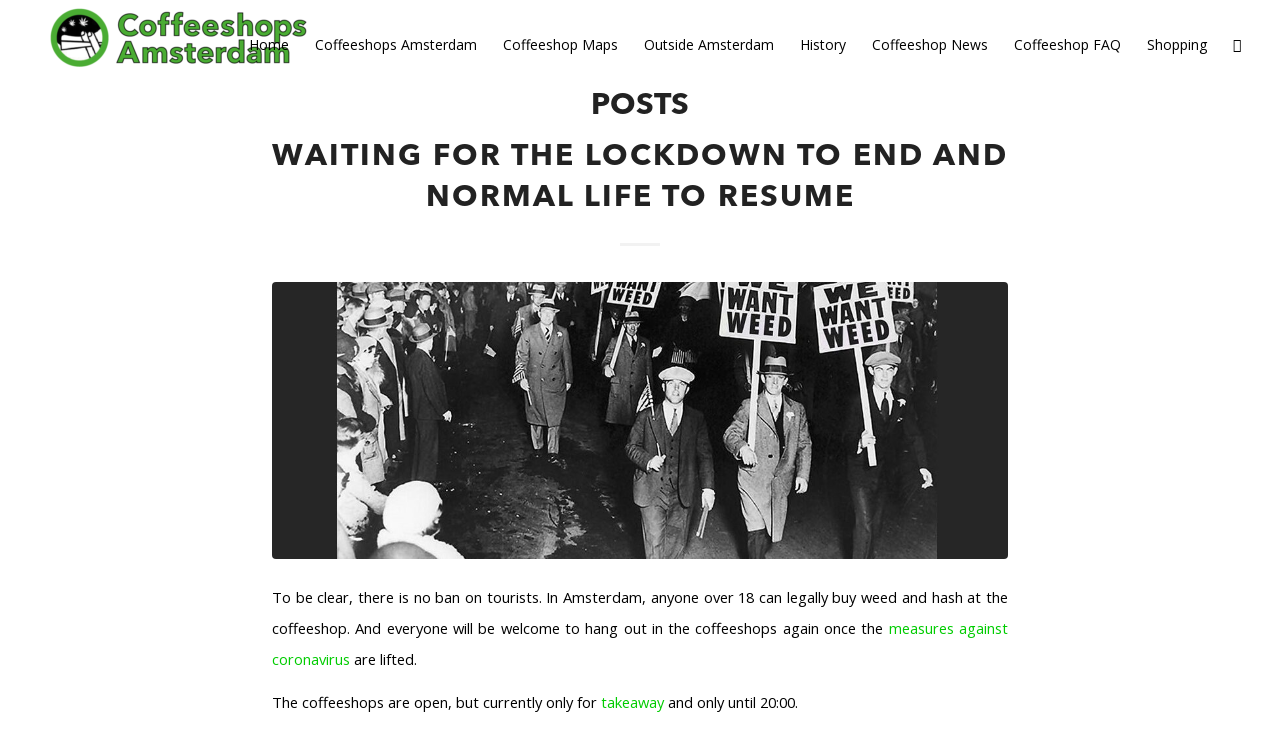

--- FILE ---
content_type: text/html; charset=UTF-8
request_url: https://coffeeshopsamsterdam.com/tag/coronavirus/
body_size: 36209
content:
<!DOCTYPE html> <html lang="en-US" class="html_stretched responsive av-preloader-disabled av-default-lightbox html_header_top html_logo_left html_main_nav_header html_menu_right html_custom html_header_sticky html_header_shrinking_disabled html_mobile_menu_tablet html_header_searchicon html_content_align_center html_header_unstick_top html_header_stretch html_minimal_header html_elegant-blog html_av-submenu-hidden html_av-submenu-display-click html_av-overlay-side html_av-overlay-side-classic html_av-submenu-noclone html_entry_id_8657 av-cookies-no-cookie-consent av-no-preview html_text_menu_active"> <head>
<meta charset="UTF-8">  <!-- mobile setting --> <meta name="viewport" content="width=device-width, initial-scale=1"> <!-- Scripts/CSS and wp_head hook --> <meta name='robots' content='index, follow, max-image-preview:large, max-snippet:-1, max-video-preview:-1' /> <!-- This site is optimized with the Yoast SEO plugin v23.1 - https://yoast.com/wordpress/plugins/seo/ --> <title>coronavirus Archives - Coffeeshops Amsterdam</title> <link rel="canonical" href="https://coffeeshopsamsterdam.com/tag/coronavirus/" /> <meta property="og:locale" content="en_US" /> <meta property="og:type" content="article" /> <meta property="og:title" content="coronavirus Archives - Coffeeshops Amsterdam" /> <meta property="og:url" content="https://coffeeshopsamsterdam.com/tag/coronavirus/" /> <meta property="og:site_name" content="Coffeeshops Amsterdam" /> <meta name="twitter:card" content="summary_large_image" /> <script type="application/ld+json" class="yoast-schema-graph">{"@context":"https://schema.org","@graph":[{"@type":"CollectionPage","@id":"https://coffeeshopsamsterdam.com/tag/coronavirus/","url":"https://coffeeshopsamsterdam.com/tag/coronavirus/","name":"coronavirus Archives - Coffeeshops Amsterdam","isPartOf":{"@id":"https://coffeeshopsamsterdam.com/#website"},"primaryImageOfPage":{"@id":"https://coffeeshopsamsterdam.com/tag/coronavirus/#primaryimage"},"image":{"@id":"https://coffeeshopsamsterdam.com/tag/coronavirus/#primaryimage"},"thumbnailUrl":"https://coffeeshopsamsterdam.com/wp-content/uploads/2021/02/wee-want-weed-.jpg","breadcrumb":{"@id":"https://coffeeshopsamsterdam.com/tag/coronavirus/#breadcrumb"},"inLanguage":"en-US"},{"@type":"ImageObject","inLanguage":"en-US","@id":"https://coffeeshopsamsterdam.com/tag/coronavirus/#primaryimage","url":"https://coffeeshopsamsterdam.com/wp-content/uploads/2021/02/wee-want-weed-.jpg","contentUrl":"https://coffeeshopsamsterdam.com/wp-content/uploads/2021/02/wee-want-weed-.jpg","width":1122,"height":651,"caption":"Waiting For The Lockdown To End"},{"@type":"BreadcrumbList","@id":"https://coffeeshopsamsterdam.com/tag/coronavirus/#breadcrumb","itemListElement":[{"@type":"ListItem","position":1,"name":"Home","item":"https://coffeeshopsamsterdam.com/"},{"@type":"ListItem","position":2,"name":"coronavirus"}]},{"@type":"WebSite","@id":"https://coffeeshopsamsterdam.com/#website","url":"https://coffeeshopsamsterdam.com/","name":"Coffeeshops Amsterdam","description":"Coffeeshops Amsterdam","potentialAction":[{"@type":"SearchAction","target":{"@type":"EntryPoint","urlTemplate":"https://coffeeshopsamsterdam.com/?s={search_term_string}"},"query-input":"required name=search_term_string"}],"inLanguage":"en-US"}]}</script> <!-- / Yoast SEO plugin. --> <link rel="alternate" type="application/rss+xml" title="Coffeeshops Amsterdam &raquo; Feed" href="https://coffeeshopsamsterdam.com/feed/" /> <link rel="alternate" type="application/rss+xml" title="Coffeeshops Amsterdam &raquo; Comments Feed" href="https://coffeeshopsamsterdam.com/comments/feed/" /> <link rel="alternate" type="application/rss+xml" title="Coffeeshops Amsterdam &raquo; coronavirus Tag Feed" href="https://coffeeshopsamsterdam.com/tag/coronavirus/feed/" /> <!-- This site uses the Google Analytics by ExactMetrics plugin v8.0.1 - Using Analytics tracking - https://www.exactmetrics.com/ --> <!-- Note: ExactMetrics is not currently configured on this site. The site owner needs to authenticate with Google Analytics in the ExactMetrics settings panel. --> <!-- No tracking code set --> <!-- / Google Analytics by ExactMetrics --> <!-- google webfont font replacement --> <style data-id="critical-css"> html{min-width:910px;}html.responsive{min-width:0px;}.container{position:relative;width:100%;margin:0 auto;padding:0px 50px;clear:both;}.inner-container{position:relative;height:100%;width:100%;}.container_wrap{clear:both;position:relative;border-top-style:solid;border-top-width:1px;}.unit,.units{float:left;display:inline;margin-left:50px;position:relative;z-index:1;min-height:1px;}#wrap_all{width:100%;position:static;z-index:2;overflow:hidden;}body .unit.alpha,body .units.alpha,body div .first{margin-left:0;clear:left;}body .unit.alpha,body .units.alpha{width:100%;}.container .av-content-full.units{width:100%}.container{max-width:1010px;}@media only screen and (min-width:768px) and (max-width:989px){.responsive #top{overflow-x:hidden;}.responsive .container{max-width:782px;}}@media only screen and (max-width:989px){}@media only screen and (max-width:767px){.responsive #top{overflow-x:hidden;}.responsive #top #wrap_all .container{width:85%;max-width:85%;margin:0 auto;padding-left:0;padding-right:0;float:none;}.responsive .units,.responsive .unit{margin:0;}.responsive #top .container .av-content-small,.responsive #top #wrap_all .flex_column,.responsive #top #wrap_all .av-flex-cells .no_margin{margin:0;margin-bottom:20px;width:100%;}.responsive #top #wrap_all .flex_column:empty{margin:0}}@media only screen and (min-width:480px) and (max-width:767px){}.container:after{content: "\0020";display:block;height:0;clear:both;visibility:hidden;}.clearfix:before,.clearfix:after,.flex_column:before,.flex_column:after,.widget:before,.widget:after{content: '\0020';display:block;overflow:hidden;visibility:hidden;width:0;height:0;}.flex_column:after,.clearfix:after{clear:both;}.row,.clearfix{zoom:1;}body div .first,body div .no_margin{margin-left:0;}div .flex_column{z-index:1;float:left;position:relative;min-height:1px;width:100%;}div .av_one_fourth{margin-left:6%;width:20.5%;}#top .flex_column_table.av-equal-height-column-flextable:not(:first-child){margin-top:50px;}@media only screen and (min-width:768px) and (max-width:989px){}html,body,div,span,applet,object,iframe,h1,h2,h3,h4,h5,h6,p,blockquote,pre,a,abbr,acronym,address,big,cite,code,del,dfn,em,img,ins,kbd,q,s,samp,small,strike,strong,sub,sup,tt,var,b,u,i,center,dl,dt,dd,ol,ul,li,fieldset,form,label,legend,table,caption,tbody,tfoot,thead,tr,th,td,article,aside,canvas,details,embed,figure,figcaption,footer,header,hgroup,menu,nav,output,ruby,section,summary,time,mark,audio,video{margin:0;padding:0;border:0;font-size:100%;font:inherit;vertical-align:baseline;}article,aside,details,figcaption,figure,footer,header,hgroup,menu,nav,section{display:block;}body{line-height:1em;}ol,ul{list-style:none;}table{border-collapse:collapse;border-spacing:0;}*{-moz-box-sizing:border-box;-webkit-box-sizing:border-box;box-sizing:border-box;}html.responsive,.responsive body{overflow-x:hidden;}body{font:13px/1.65em"HelveticaNeue","Helvetica Neue",Helvetica,Arial,sans-serif;color:#444;-webkit-text-size-adjust:100%;}h1,h2,h3,h4,h5,h6{font-weight:600;}#top h1 a,#top h2 a,#top h3 a,#top h4 a,#top h5 a,#top h6 a{font-weight:inherit;text-decoration:none;color:inherit;}#top h1 strong,#top h2 strong,#top h3 strong,#top h4 strong,#top h5 strong,#top h6 strong{color:inherit;}h1{font-size:34px;line-height:1.1em;margin-bottom:14px}h2{font-size:28px;line-height:1.1em;margin-bottom:10px;}h3{font-size:20px;line-height:1.1em;margin-bottom:8px;}h4{font-size:18px;line-height:1.1em;margin-bottom:4px;}h5{font-size:16px;line-height:1.1em;}h6{font-size:14px;line-height:1.1em;}p + h1,p + h2,p + h3,p + h4,p + h5,p + h6{margin-top:1.5em;}p{margin:0.85em 0;}p img{margin:0;}em{font-style:italic;}strong,b{font-weight:bold;}small{font-size:80%;}hr{border:solid #ddd;border-width:1px 0 0;clear:both;margin:10px 0 30px;height:0;}blockquote{border-left-style:solid;border-left-width:7px;padding-left:20px;margin-bottom:1em;margin-right:1em;font-size:1.235em;line-height:1.5em;}blockquote small,blockquote cite,blockquote small a,blockquote cite a,blockquote a small,blockquote a cite{font-size:12px}mark{background-color:transparent;color:inherit;}a{text-decoration:none;outline:0;max-width:100%;max-width:none\9;}p a,p a:visited{line-height:inherit;}#top .avia_hidden_link_text{display:none}ul,ol{margin-bottom:20px;}ul{list-style:none outside;margin-left:7px}ol{list-style:decimal;margin-left:15px;}ol,ul.square,ul.circle,ul.disc{}ul.disc,.entry-content-wrapper ul{list-style:disc outside;}ul ul,ul ol,ol ol,ol ul{margin:4px 0 5px 30px;}ul ul li,ul ol li,ol ol li,ol ul li{margin-bottom:6px;}.entry-content-wrapper li{margin-left:1em;padding:3px 0}.entry-content-wrapper div li{text-indent:0;}img,a img{border:none;padding:0;margin:0;display:inline-block;max-width:100%;height:auto;image-rendering:optimizeQuality;}input[type="submit"],#submit,.button{padding:9px 22px;cursor:pointer;border:none;-webkit-appearance:none;border-radius:0px;}[data-av_icon]:before{-webkit-font-smoothing:antialiased;-moz-osx-font-smoothing:grayscale;font-weight:normal;content:attr(data-av_icon);speak:none;}#top form{margin-bottom:20px;}#top fieldset{margin-bottom:20px;}#top .input-text,#top input[type="text"],#top input[type="input"],#top input[type="password"],#top input[type="email"],#top input[type="number"],#top input[type="url"],#top input[type="tel"],#top input[type="search"],#top textarea,#top select{-webkit-appearance:none;border:1px solid #e1e1e1;padding:8px 6px;outline:none;font:1em"HelveticaNeue","Helvetica Neue",Helvetica,Arial,sans-serif;color:#777;margin:0;width:100%;display:block;margin-bottom:20px;background:#fff;border-radius:0px;}#top textarea{min-height:60px;line-height:1.5em}#top label{font-weight:bold;font-size:0.92em;}#top legend{display:block;font-weight:normal;font-size:1.2em;}#top select{width:100%;}#top input[type="checkbox"]{display:inline;}#top label span,#top legend span{font-weight:normal;font-size:13px;color:#444;}#top textarea{width:100%}table{width:100%;padding:0;margin:0 0 20px 0;font-size:13px;}table caption{padding:0 0 5px 0;width:auto;font-style:italic;text-align:right;font-size:12px;}th{font-weight:bold;letter-spacing:1.5px;text-transform:uppercase;text-align:left;padding:9px 12px;border-style:solid;border-width:1px;border-left:none;border-top:none;}td{font-size:13px;padding:9px 12px;border-style:solid;border-width:1px;border-left:none;border-top:none;}tr th:first-child,tr td:first-child{border-left-style:solid;border-left-width:1px;}tr:first-child th,tr:first-child td{border-top-style:solid;border-top-width:1px;}pre{clear:both;border-style:solid;border-width:1px;overflow:auto;padding:2em;line-height:2em;font-size:12px;background-image:-webkit-linear-gradient(rgba(0,0,0,.05) 50%,transparent 50%,transparent);background-image:-moz-linear-gradient(rgba(0,0,0,.05) 50%,transparent 50%,transparent);background-image:linear-gradient(rgba(0,0,0,.05) 50%,transparent 50%,transparent);background-size:100% 4em;font-family:Monaco,"Andale Mono","Courier New",Courier,monospace;-webkit-transition:all ease-in-out 0.5s;-moz-transition:all ease-in-out 0.5s;transition:all ease-in-out 0.5s;margin-bottom:30px;position:relative;left:0;text-transform:none;width:100%;}code{font-family:Monaco,"Andale Mono","Courier New",Courier,monospace;}iframe,object,embed{max-width:100%;}sup{vertical-align:super;font-size:smaller;}sub{vertical-align:sub;font-size:smaller;}.hidden{position:absolute;top:0;visibility:hidden}.image-overlay{position:absolute;background:#fff;z-index:300;height:100%;width:100%;opacity:0;filter:alpha(opacity=0)}.image-overlay .image-overlay-inside{height:100%;width:100%;position:absolute;left:0;top:0;}.image-overlay .image-overlay-inside:before{position:absolute;border-radius:50px;background:#000;height:80px;width:80px;line-height:80px;left:50%;top:50%;margin:-40px 0 0 -40px;z-index:500;text-align:center;color:#fff}.image-overlay .image-overlay-inside:before{content: "\E869";font-family:'entypo-fontello';font-size:18px;font-weight:normal;}.image-overlay.overlay-type-extern .image-overlay-inside:before{content: "\E832"}.image-overlay.overlay-type-video .image-overlay-inside:before{content: "\E897"}body .alignleft,.entry-content-wrapper a:hover .alignleft{float:left;margin:4px 10px 0px 0;display:block;position:relative;}body .alignright,.entry-content-wrapper a:hover .alignright{float:right;margin:4px 0px 0px 10px;display:block;position:relative;}body .aligncenter,.entry-content-wrapper a:hover .aligncenter{clear:both;display:block;margin:10px auto;padding:10px 0;position:relative;}.alignleft img,.alignright img{display:block;}@media only screen and (min-width:990px){}@media only screen and (min-width:768px) and (max-width:989px){}@media only screen and (min-width:480px) and (max-width:767px){}@media only screen and (max-width:479px){}@media print{p,a,strong{color:#000!important}a{text-decoration:underline}.entry-content a:after{content: "["attr(href)"]"}.container{width:100%}#top{overflow-x:hidden}.container{width:100%;margin:0 auto}.units,.unit{margin:0}.container .one.unit,.container .one.units,.container .two.units,.container .three.units,.container .four.units,.container .five.units,.container .six.units,.container .seven.units,.container .eight.units,.container .nine.units,.container .ten.units,.container .eleven.units,.container .twelve.units,#top .flex_column{margin:0;margin-bottom:20px;width:100%}.fixed_header #header,.html_header_top.html_header_sticky #header{position:relative;top:0}#header_main{border-bottom:0}nav,#footer,#scroll-top-link,#av-cookie-consent-badge,.image-overlay,#top #main .sidebar,#commentform,.comment_container .miniheading,.comment_container .minitext,#top .avia-post-nav{display:none}.content{border:0}#top .tab_titles{display:none}}#header{position:relative;z-index:501;width:100%;background:transparent;}#header_main .container,.main_menu ul:first-child > li a{height:88px;line-height:88px;}.html_header_top.html_header_sticky #main{padding-top:88px;}.html_header_top.html_header_sticky #header{position:fixed;}.html_header_top #top .av_header_stretch .container{width:96%;padding:0;max-width:100%}#top nav .social_bookmarks{position:relative;top:50%;margin-top:-16px;right:0;overflow:hidden;clear:none;float:left;}.avia-menu.av_menu_icon_beside{padding-right:25px;margin-right:25px;border-right-width:1px;border-right-style:solid;-webkit-transition:border-color 0.2s ease-in-out;transition:border-color 0.2s ease-in-out;}#header_main{border-bottom-width:1px;border-bottom-style:solid;z-index:1;}.header_bg{position:absolute;top:0;left:0;width:100%;height:100%;opacity:0.95;filter:alpha(opacity=95);z-index:0;-webkit-transition:all 0.4s ease-in-out;transition:all 0.4s ease-in-out;-webkit-perspective:1000px;-webkit-backface-visibility:hidden;}.av_minimal_header .header_bg{opacity:1;filter:alpha(opacity=100)}.av_minimal_header #header_main,.av_minimal_header #header_meta{border:none}.av_minimal_header .avia-menu-fx{display:none}#top #header.av_minimal_header .main_menu ul:first-child >li > ul,#top #header.av_minimal_header .main_menu .avia_mega_div > .sub-menu{border-top:none}.av_minimal_header #header_main .container,.av_minimal_header .main_menu ul:first-child > li a{height:90px;line-height:90px;}#top .av_header_transparency #header_main,#top .av_header_transparency .avia-menu.av_menu_icon_beside{border-color:transparent}#top .av_header_transparency .header_bg{background-color:transparent;opacity:0;filter:alpha(opacity=0)}#top .av_header_transparency .phone-info,#top .av_header_transparency .social_bookmarks li a{color:inherit}#top .av_header_transparency .avia-menu-fx{bottom:22%;width:70%;left:15%}.html_header_left #top .av-hamburger{padding:0 0 0 0;display:inline-block;cursor:pointer;font:inherit;color:inherit;text-transform:none;background-color:transparent;border:0;margin:0;overflow:visible;}.av-hamburger-box{width:35px;height:24px;display:inline-block;position:relative;}.av-hamburger-inner{display:block;top:50%;margin-top:-2px;}.av-hamburger-inner,.av-hamburger-inner::before,.av-hamburger-inner::after{width:40px;height:3px;background-color:#000;border-radius:3px;position:absolute;transition:transform 0.15s ease;}.av-hamburger-inner::before,.av-hamburger-inner::after{content: "";display:block;}.av-hamburger-inner::before{top:-10px;}.av-hamburger-inner::after{bottom:-10px;}.av-hamburger--spin .av-hamburger-inner{transition-duration:0.3s;transition-timing-function:cubic-bezier(0.55,0.055,0.675,0.19);}.av-hamburger--spin .av-hamburger-inner::before{transition:top 0.1s 0.34s ease-in,opacity 0.1s ease-in,background-color 0.15s ease;}.av-hamburger--spin .av-hamburger-inner::after{transition:bottom 0.1s 0.34s ease-in,transform 0.3s cubic-bezier(0.55,0.055,0.675,0.19),background-color 0.15s ease;}.av-hamburger--spin.is-active .av-hamburger-inner{transform:rotate(225deg);transition-delay:0.14s;transition-timing-function:cubic-bezier(0.215,0.61,0.355,1);}.av-hamburger--spin.is-active .av-hamburger-inner::before{top:0;opacity:0;transition:top 0.1s ease-out,opacity 0.1s 0.14s ease-out,background-color 0.15s ease;}.av-hamburger--spin.is-active .av-hamburger-inner::after{bottom:0;transform:rotate(-90deg);transition:bottom 0.1s ease-out,transform 0.3s 0.14s cubic-bezier(0.215,0.61,0.355,1),background-color 0.15s ease;}.av-burger-menu-main{display:none;-webkit-transition:padding 0.3s ease-out;transition:padding 0.3s ease-out}.av-burger-menu-main{cursor:pointer}.av-burger-menu-main a{padding-left:10px}.av-hamburger strong{display:none}.av-hamburger-box{height:8px;}.av-hamburger-inner,.av-hamburger-inner::before,.av-hamburger-inner::after{width:100%;}html.av-burger-overlay-active #top .menu-item-search-dropdown > a{color:#fff}.av-burger-overlay{position:fixed;width:100%;height:100%;top:0;left:0;right:0;z-index:100;display:none;overflow:hidden;opacity:0;}.av-burger-overlay-inner,.av-burger-overlay-bg{position:absolute;top:0;left:0;height:100%;width:100%;min-height:700px;display:table;vertical-align:middle;text-align:center;z-index:5;}.av-burger-overlay-bg{z-index:3;opacity:0.9;background:#000;display:block;position:fixed;}.av-burger-overlay-scroll{overflow:auto;position:absolute;height:100%;width:100%;z-index:10;-webkit-overflow-scrolling:touch;}html.av-burger-overlay-active #header_meta,html.av-burger-overlay-active #menu-item-shop.cart_dropdown,html.av-burger-overlay-active .cart_dropdown,html.av-burger-overlay-active #top .social_bookmarks{z-index:1;}.av-burger-overlay-active #top .av-hamburger-inner,.av-burger-overlay-active #top .av-hamburger-inner::before,.av-burger-overlay-active #top .av-hamburger-inner::after{background-color:#fff;}.av-burger-overlay-active #top #header .av-main-nav > li > a{background:transparent}.av-burger-overlay-active #scroll-top-link{z-index:150}.html_av-overlay-side .av-burger-overlay-bg{opacity:0.3;cursor:pointer}.html_av-overlay-side #top .av-burger-overlay li{margin:0}.html_av-overlay-side #top #wrap_all .av-burger-overlay li a{line-height:1.3em;height:auto;padding:15px 50px;display:block;text-align:left;text-decoration:none}.html_av-overlay-side #top #wrap_all .av-burger-overlay li li a{padding-left:70px}.html_av-overlay-side #top #wrap_all .av-burger-overlay li li li a{padding-left:90px}.html_av-overlay-side #top #wrap_all .av-burger-overlay li li li li a{padding-left:110px}.html_av-overlay-side #top #wrap_all .av-burger-overlay li li li li li a{padding-left:130px}.html_av-overlay-side .av-burger-overlay-scroll{width:350px;right:0;max-width:100%;-webkit-transform:translateX(350px);transform:translateX(350px);-webkit-transition:all 0.5s cubic-bezier(0.75,0,0.25,1);transition:all 0.5s cubic-bezier(0.75,0,0.25,1);}.html_av-overlay-side.av-burger-overlay-active-delayed .av-burger-overlay-scroll{-webkit-transform:translateX(0);transform:translateX(0)}.html_av-overlay-side-classic #top .av-burger-overlay{font-size:1em;}.html_av-overlay-side-classic #top .av-burger-overlay li a{border-bottom-style:solid;border-bottom-width:1px;}.html_av-overlay-side-classic #top .av-burger-overlay li li .avia-bullet{height:1px;display:block;position:absolute;margin-top:0;opacity:0.3;border:none!important;width:7px;left:50px;top:50%}.html_av-overlay-side-classic #top .av-burger-overlay li li li .avia-bullet{left:70px;}.html_av-overlay-side-classic #top .av-burger-overlay li li li li .avia-bullet{left:90px;}.html_av-overlay-side-classic #top .av-burger-overlay li li li li li .avia-bullet{left:110px;}.html_av-overlay-side-classic #top .av-burger-overlay li li li li li li .avia-bullet{left:130px;}.html_av-submenu-hidden .av-submenu-indicator{display:inline-block;padding:0 10px;font-size:11px;opacity:0.5;vertical-align:top;float:right;-webkit-transition:all 0.2s ease-out;transition:all 0.2s ease-out;position:absolute;right:30px;top:50%;margin-top:-9px;height:20px;line-height:20px}.html_av-submenu-hidden .av-submenu-indicator:before{content: "\E87d";font-family:'entypo-fontello'}.html_av-submenu-hidden .av-show-submenu > a > .av-submenu-indicator{-webkit-transform:rotate(90deg);transform:rotate(90deg)}div .logo{float:left;position:absolute;left:0;z-index:1}.logo,.logo a{overflow:hidden;position:relative;display:block;height:100%;}.logo img{padding:0;display:block;width:auto;height:auto;max-height:100%;image-rendering:auto;position:relative;z-index:2;height:100%\9;height:auto\9;-webkit-transition:opacity 0.4s ease-in-out;transition:opacity 0.4s ease-in-out;}.main_menu{clear:none;position:absolute;z-index:100;line-height:30px;height:100%;margin:0;right:0;}.av-main-nav-wrap{float:left;position:relative;z-index:3}.av-main-nav-wrap ul{margin:0;padding:0;}.av-main-nav{z-index:110;position:relative}.av-main-nav ul{display:none;margin-left:0;left:0;position:absolute;top:100%;width:208px;z-index:2;padding:0;box-shadow:0 8px 15px rgba(0,0,0,0.1);margin-top:-1px;}.av-main-nav ul li{margin:0;padding:0;width:100%;}.av-main-nav ul li a{border-right-style:solid;border-right-width:1px;border-left-style:solid;border-left-width:1px;}.av-main-nav ul li:last-child > a{border-bottom-style:solid;border-bottom-width:1px;}.av-main-nav li{float:left;position:relative;z-index:20;}.av-main-nav > li > ul{border-top-width:2px;border-top-style:solid;}.av-main-nav > li{line-height:30px;}.av-main-nav li a{max-width:none;}.av-main-nav > li > a{display:block;text-decoration:none;padding:0 13px;font-weight:normal;font-size:12px;font-weight:600;font-size:13px;-webkit-transition:background-color 0.4s ease-in-out,color 0.4s ease-in-out,border-color 0.4s ease-in-out;transition:background-color 0.4s ease-in-out,color 0.4s ease-in-out,border-color 0.4s ease-in-out;}.av-main-nav > li > a,div #menu-item-shop.cart_dropdown{-webkit-transition:none;transition:none;-webkit-transition:background-color 0.4s ease-in-out,color 0.4s ease-in-out,border-color 0.4s ease-in-out;transition:background-color 0.4s ease-in-out,color 0.4s ease-in-out,border-color 0.4s ease-in-out;}.av_header_transparency .av-main-nav > li > a,.av_header_transparency #menu-item-shop.cart_dropdown{-webkit-transition:border-color 0.2s ease-in-out;transition:border-color 0.2s ease-in-out;}#top .av-main-nav ul a{width:100%;height:auto;float:left;text-align:left;line-height:23px;padding:8px 15px;font-size:12px;min-height:23px;max-width:none;text-decoration:none;font-family:inherit;}#top .av-main-nav ul ul{left:-207px;top:0px;margin:0;border-top-style:solid;border-top-width:1px;padding-top:0px}.avia-menu-fx{position:absolute;bottom:-1px;height:2px;z-index:10;width:100%;left:0;opacity:0;visibility:hidden;}.avia-menu-fx .avia-arrow-wrap{height:10px;width:10px;position:absolute;top:-10px;left:50%;margin-left:-5px;overflow:hidden;display:none;visibility:hidden;}.avia-menu-fx .avia-arrow-wrap .avia-arrow{top:10px;}.html_main_nav_header.html_logo_left #top .main_menu .menu>li:last-child>a,.html_bottom_nav_header #top #menu-item-search>a{padding-right:0;}.main_menu .avia-bullet{display:none}.avia-bullet{display:block;position:absolute;height:0;width:0;top:51%;margin-top:-3px;left:-3px;border-top:3px solid transparent !important;border-bottom:3px solid transparent !important;border-left:3px solid green;}#top #menu-item-search{z-index:100;}#top .menu-item-search-dropdown > a,#searchform #searchsubmit,.av_ajax_search_image,.iconfont{font-size:17px;}#top #menu-item-search.menu-item-search-dropdown>a{border-left:none;}.avia-arrow{height:10px;width:10px;position:absolute;top:-6px;left:50%;margin-left:-5px;-webkit-transform:rotate(45deg);transform:rotate(45deg);border-width:1px;border-style:solid;visibility:hidden\9;}#top #searchsubmit,.ajax_load{width:40px;height:100%;line-height:40px;padding:0;position:absolute;right:0;top:0;z-index:2;margin:0;border-radius:0;min-width:40px;}.ajax_load{z-index:5;}.ajax_load_inner{background:url(/wp-content/themes/enfold/images/layout/loading.gif) no-repeat scroll center center #fff;opacity:0.5;position:absolute;top:0;left:0;right:0;bottom:0;}.ajax_search_response h4{padding:20px 16px 2px 16px;font-size:14px;margin:0;}.ajax_search_response h4:first-child{padding-top:0px;border:none;}#top .social_bookmarks{height:30px;z-index:150;-webkit-backface-visibility:hidden;margin:0 0 0 -9px;}#top .social_bookmarks li{height:100%;float:left;padding:0;-webkit-transition:all 0.2s ease-in-out;transition:all 0.2s ease-in-out;border-right-style:solid;border-right-width:1px;display:block;width:30px;}#top #header .social_bookmarks li:last-child{border-right-style:none;border-right-width:0}#top .social_bookmarks li a{float:left;width:30px;line-height:30px;display:block;margin:0px;outline:none;padding:0;min-height:30px;height:100%;overflow:visible;z-index:2;position:relative;text-align:center;}#top #wrap_all .social_bookmarks,#top #wrap_all .social_bookmarks a,#top #wrap_all .social_bookmarks li{background:transparent}#top .av-logo-container .social_bookmarks li{border:none;}#top .av-logo-container .social_bookmarks li a{border-radius:100px}.content,.sidebar{padding-top:50px;padding-bottom:50px;-webkit-box-sizing:content-box;-moz-box-sizing:content-box;box-sizing:content-box;min-height:1px;z-index:1;}.content{border-right-style:solid;border-right-width:1px;margin-right:-1px;}.content .entry-content-wrapper{padding-right:50px;}.fullsize .content{margin:0;border:none;}.fullsize .content .entry-content-wrapper{padding-right:0;}.container .minor-meta{font-size:0.9em}.post{clear:both;width:100%;float:left;position:relative;}.entry-content-wrapper .post-title{font-size:21px;line-height:1.3em;}.no_sidebar_border#top #main .sidebar,.no_sidebar_border .content{border-left:none;border-right:none}.content .entry-content-wrapper .entry-content-wrapper{padding-right:0;padding-left:0;}.content .entry-content-wrapper .entry-content-wrapper .big-preview.single-big{padding:0 0 10px 0;}#top .fullsize .template-blog .tag-page-post-type-title{font-size:50px;text-transform:uppercase;}.archive .category-term-description:empty{display:none;}.archive .category-term-description{margin-bottom:25px;}.widgettitle{font-weight:600;text-transform:uppercase;letter-spacing:1px;font-size:1.1em;}.widget{clear:both;position:relative;padding:30px 0 30px 0;float:none;}#footer .widget{padding:0;margin:30px 0 30px 0;overflow:hidden}#top .widget ul{padding:0;margin:0;width:100%;float:left;}#top #footer .widget ul{float:none}.widget li{clear:both}.widget ul ul li,.widget ul ol li,.widget ol ol li,.widget ol ul li{margin-bottom:0}#footer{padding:15px 0 30px 0;z-index:1;}#scroll-top-link{position:fixed;border-radius:2px;height:50px;width:50px;line-height:50px;text-decoration:none;text-align:center;opacity:0;right:50px;bottom:50px;z-index:1030;visibility:hidden;}#scroll-top-link.avia_pop_class,#av-cookie-consent-badge.avia_pop_class{opacity:0.7;visibility:visible;}.small-preview,.avia-post-nav .entry-info-wrap,.avia-post-nav,.avia-menu-fx,.team-social,.button,.related-format-icon,.avia-slideshow-controls a,#top .social_bookmarks li a,.fallback-post-type-icon,#scroll-top-link,#av-cookie-consent-badge,.avia-slideshow-button{-webkit-transition:all 0.3s ease-out;transition:all 0.3s ease-out;}.main_menu a,.pagination a{-webkit-transition:color 0.15s ease-out;transition:color 0.15s ease-out;-webkit-transition:background 0.15s ease-out;transition:background 0.15s ease-out;}.avia_pop_class,.avia-search-tooltip{-webkit-animation:avia_pop 0.3s 1 cubic-bezier(0.175,0.885,0.320,1.275);animation:avia_pop 0.3s 1 cubic-bezier(0.175,0.885,0.320,1.275);}@-webkit-keyframes avia_pop{0%{-webkit-transform:scale(0.8);}100%{-webkit-transform:scale(1);}}@keyframes avia_pop{0%{transform:scale(0.8);}100%{transform:scale(1);}}@-webkit-keyframes avia_pop_small{0%{-webkit-transform:rotate(-175deg) scale(0.2);}100%{-webkit-transform:rotate(0deg) scale(1);}}@keyframes avia_pop_small{0%{transform:rotate(-175deg) scale(0.2);}100%{transform:rotate(0deg) scale(1);}}@-webkit-keyframes avia_pop_loader{0%{-webkit-transform:rotate(0deg) scale(0.2);}100%{-webkit-transform:rotate(720deg) scale(1);}}@keyframes avia_pop_loader{0%{transform:rotate(0deg) scale(0.2);}100%{transform:rotate(720deg) scale(1);}}@-webkit-keyframes avia_shrink{0%{opacity:0;-webkit-transform:scale(1);transform:scale(1);}75%{opacity:0.7}100%{opacity:0;-webkit-transform:scale(0);transform:scale(0);}}@keyframes avia_shrink{0%{opacity:0;-webkit-transform:scale(1);transform:scale(1);}75%{opacity:0.7;}100%{opacity:0;-webkit-transform:scale(0);transform:scale(0)}}@-webkit-keyframes av-load8{0%{-webkit-transform:rotate(0deg);transform:rotate(0deg);}100%{-webkit-transform:rotate(360deg);transform:rotate(360deg);}}@keyframes av-load8{0%{-webkit-transform:rotate(0deg);transform:rotate(0deg);}100%{-webkit-transform:rotate(360deg);transform:rotate(360deg);}}@media only screen and (min-width:1140px){}@media only screen and (max-width:989px){}@media only screen and (min-width:768px) and (max-width:989px){.responsive .main_menu ul:first-child > li > a{padding:0 10px;}.responsive #top .header_bg{opacity:1;filter:alpha(opacity=100);}.responsive #main .container_wrap:first-child{border-top:none;}.responsive .logo{float:left}.responsive .logo img{margin:0;}.responsive.html_mobile_menu_tablet .av-burger-menu-main{display:block}.responsive #top #wrap_all .av_mobile_menu_tablet .main_menu{top:0;left:auto;right:0;display:block}.responsive #top .av_mobile_menu_tablet .av-main-nav .menu-item{display:none}.responsive #top .av_mobile_menu_tablet .av-main-nav .menu-item-avia-special{display:block}.responsive #top #wrap_all .av_mobile_menu_tablet .menu-item-search-dropdown > a{font-size:24px;}.responsive.html_mobile_menu_tablet #top #wrap_all #header{position:relative;width:100%;float:none;height:auto;margin:0 !important;opacity:1;min-height:0}.responsive.html_mobile_menu_tablet #top .av-logo-container .social_bookmarks{display:none}.responsive.html_mobile_menu_tablet #top .av-logo-container .main_menu .social_bookmarks{display:block;position:relative;margin-top:-15px;right:0}.responsive.html_mobile_menu_tablet #top #wrap_all .menu-item-search-dropdown > a{font-size:24px;}.responsive.html_mobile_menu_tablet #top #main .av-logo-container .main_menu{display:block}.responsive.html_mobile_menu_tablet.html_header_top.html_header_sticky #top #wrap_all #main{padding-top:88px}.responsive.html_mobile_menu_tablet.html_header_top #top #main{padding-top:0 !important;margin:0}.responsive.html_mobile_menu_tablet #top #header_main > .container .main_menu .av-main-nav > li > a,.responsive.html_mobile_menu_tablet #top #wrap_all .av-logo-container{height:90px;line-height:90px}.responsive.html_mobile_menu_tablet #top #header_main > .container .main_menu .av-main-nav > li > a{min-width:0;padding:0 0 0 20px;margin:0;border-style:none;border-width:0;}.responsive.html_mobile_menu_tablet #top #header .av-main-nav > li > a,.responsive #top #header .av-main-nav > li > a:hover{background:transparent;color:inherit;}}@media only screen and (max-width:767px){.responsive .template-blog .blog-meta,.responsive .post_author_timeline,.responsive #top #main .sidebar{display:none;}.responsive .content .entry-content-wrapper{padding:0}.responsive .content{border:none}.responsive .template-blog .post_delimiter{margin:0 0 30px 0;padding:30px 0 0 0;}.responsive .big-preview{padding:0 0 10px 0}.responsive .fullsize div .template-blog .entry-content-wrapper{text-align:left;font-size:14px;line-height:24px}.responsive #top .fullsize .template-blog .post .entry-content-wrapper > *{max-width:100%;}.responsive #top #wrap_all #header{position:relative;width:100%;float:none;height:auto;margin:0 !important;opacity:1;min-height:0}.responsive #top #main{padding-top:0 !important;margin:0}.responsive #top #main .container_wrap:first-child{border-top:none;}.responsive.html_header_top #header_main .social_bookmarks,.responsive.html_top_nav_header #top .social_bookmarks{width:auto;margin-top:-16px;}.responsive #top .logo{position:static;display:table;height:80px !important;float:none;padding:0;border:none;width:80%;}.responsive .logo a{display:table-cell;vertical-align:middle}.responsive .logo img{height:auto !important;width:auto;max-width:100%;display:block;max-height:80px}.responsive #header_main .container{height:auto !important;}.responsive #top .header_bg{opacity:1;filter:alpha(opacity=1);}.responsive #header .social_bookmarks{padding-bottom:2px;width:100%;text-align:center;height:auto;line-height:0.8em;margin:0}.responsive #header .social_bookmarks li{float:none;display:inline-block}.responsive .logo img{margin:0}.responsive #top #wrap_all .av_header_transparency .main_menu ul:first-child > li > a,.responsive #top #wrap_all .av_header_transparency .sub_menu > ul > li > a,.responsive #top .av_header_transparency #header_main_alternate,.responsive .av_header_transparency #header_main .social_bookmarks li a,.responsive #top #wrap_all .av_header_transparency .phone-info.with_nav span,.responsive #top .av_header_transparency #header_meta,.responsive #top .av_header_transparency #header_meta li,.responsive #top #header_meta .social_bookmarks li a{color:inherit;border-color:inherit;background:inherit}.responsive .av-burger-menu-main{display:block}.responsive #top #wrap_all .main_menu{top:0;height:80px;left:auto;right:0;display:block;position:absolute}.responsive .main_menu ul:first-child > li a{height:80px;line-height:80px}.responsive #top .av-main-nav .menu-item{display:none}.responsive #top .av-main-nav .menu-item-avia-special{display:block}.responsive #top #wrap_all .menu-item-search-dropdown > a{font-size:24px;}.responsive #top #header .social_bookmarks{display:none}.responsive #top #header .main_menu .social_bookmarks{display:block;position:relative;margin-top:-15px}.responsive #top .av-logo-container .avia-menu{height:100%}.responsive #top .av-logo-container .avia-menu > li > a{line-height:80px}.responsive #top #main .av-logo-container .main_menu{display:block}.responsive #top #main .av-logo-container .social_bookmarks{display:none}.responsive #top #main .av-logo-container .main_menu .social_bookmarks{display:block;position:relative}.responsive #top #main .av-logo-container .main_menu{display:block}.responsive #top #header_main > .container .main_menu .av-main-nav > li > a,.responsive #top #wrap_all .av-logo-container{height:80px;line-height:80px;}.responsive #top #wrap_all .av-logo-container{padding:0}.responsive #top #header_main > .container .main_menu .av-main-nav > li > a{min-width:0;padding:0 0 0 20px;margin:0;border-style:none;border-width:0;}.responsive #top #header .av-main-nav > li > a,.responsive #top #header .av-main-nav > li > a:hover{background:transparent;color:inherit;}.widget li{line-height:1.8em;font-size:15px}.responsive #scroll-top-link{display:none}}@media only screen and (min-width:480px) and (max-width:767px){}@media only screen and (max-width:479px){.responsive.html_header_top #header_main .social_bookmarks,.responsive.html_top_nav_header .social_bookmarks{display:none}.responsive .avia-menu.av_menu_icon_beside{padding:0;margin:0;border:none;}.responsive #top #wrap_all #header .social_bookmarks,.responsive #top #wrap_all #main .av-logo-container .social_bookmarks{display:none}}.template-blog .blog-meta{float:left;margin-right:50px;}#top .fullsize .template-blog .post-title{text-align:center;font-size:30px;padding:15px 0;max-width:800px;margin:0 auto}#top .fullsize .template-blog .post-meta-infos{text-align:center}#top .fullsize .template-blog .post .entry-content-wrapper{text-align:justify;font-size:1.15em;line-height:1.7em;max-width:800px;margin:0 auto;overflow:visible;}#top .fullsize .template-blog .post .entry-content-wrapper > *{max-width:40em;margin-left:auto;margin-right:auto;}#top .fullsize .template-blog .post_delimiter{border-bottom-width:1px;border-bottom-style:solid;width:3000px;left:-1500px;position:relative;max-width:3000px}#top .fullsize .template-blog .post_author_timeline{display:none}#top .fullsize .template-blog .blog-meta{float:none;margin:0 auto;display:block;position:relative;width:81px;overflow:hidden;text-align:center;z-index:1000;}#top .fullsize .template-blog .big-preview{padding:0 0 10px 0}#top .fullsize .template-blog .big-preview img{width:100%}#top .fullsize .flex_column .template-blog .post-title,#top .fullsize .flex_column .template-blog .post-meta-infos{text-align:left;}#top .fullsize .flex_column .template-blog .post .entry-content-wrapper > *{max-width:100%}.post-meta-infos{font-size:0.9em;position:relative;top:-8px;display:block;}.post-meta-infos a{text-decoration:none}.text-sep{padding:0 5px}.big-preview{display:block;padding:0 50px 10px 131px;}.big-preview a{display:block;position:relative;overflow:hidden;}.big-preview.single-big{padding:0 50px 10px 0;}.entry-content-wrapper .big-preview.single-big{padding:0 0px 10px 0;}.fullsize .big-preview.single-big{padding:0 0 10px 0;}.post-loop-1 .big-preview{position:relative;z-index:4;}.small-preview img,.big-preview img{display:block;border-radius:4px;position:relative;z-index:4;width:100%;}#top #wrap_all .big-preview + .big-preview{position:relative;top:-60px;background:transparent;margin:0 20px -40px 20px;z-index:550;width:auto;}.flex_column .template-blog .post .entry-content-wrapper{}#top .flex_column .template-blog .post-title{font-size:1.3em;}.flex_column .template-blog .post_delimiter{margin:0 0 20px 0;padding:20px 0 0 0;}.flex_column .template-blog .big-preview.single-big{padding:0 0 10px 0;}.flex_column .template-blog .post-meta-infos{margin-bottom:-13px;}.html_elegant-blog #top .post-entry .post-title,.html_elegant-blog .avia-content-slider .slide-entry-title{text-align:center;font-size:30px;text-transform:uppercase;padding:0px 0 15px;letter-spacing:2px;line-height:1.3em;margin-bottom:10px;}.html_elegant-blog #top .post-entry .post-meta-infos,.html_elegant-blog .avia-content-slider .slide-meta{display:block;text-align:center;padding:10px 0;border-top-width:1px;border-top-style:solid;border-bottom-width:1px;border-bottom-style:solid;margin-top:40px;width:100%;clear:both;float:left;}.html_elegant-blog #top .post-entry .blog-categories{text-align:center;display:block;font-weight:bold;position:relative;}.html_elegant-blog #top .post-entry .minor-meta{text-transform:uppercase;}.html_elegant-blog .post-entry .post-meta-infos .text-sep,.html_elegant-blog .post-entry .slide-meta .slide-meta-del{border-left-width:1px;border-left-style:solid;padding:0;display:inline-block;margin:0 10px;text-indent:-126px;overflow:hidden;vertical-align:bottom;}.html_elegant-blog .av-vertical-delimiter{display:block;margin:0 auto;width:40px;border-top-width:3px;border-top-style:solid;padding-bottom:16px;}.html_elegant-blog .entry-content-wrapper .big-preview.single-big{margin-top:20px;}.html_elegant-blog #top .big-preview{padding-left:0;padding-right:0}.html_elegant-blog .template-blog .post_delimiter{margin:0 0 20px 0;padding:20px 0 0 0;}@media only screen and (max-width:767px){}@media only screen and (max-width:767px){}@media only screen and (max-width:767px){}@media only screen and (max-width:479px){}.miniheading,.author_name,#reply-title,#top .logged-in-as,.dynamic-column-title{font-weight:600;letter-spacing:1px;}#comments span,.minitext,.form-allowed-tags,#reply-title small,#commentform label{font-size:0.85em;display:block;letter-spacing:0;text-transform:none;padding-top:8px;line-height:1.5em;font-weight:normal;}.comment-edit-link,#cancel-comment-reply-link{display:inline-block;font-size:10px;}.template-blog .post .entry-content-wrapper{overflow:hidden;}.template-blog .post_delimiter{margin:0 0 50px 0;padding:50px 0 0 0;clear:both;}.template-blog .post-entry-last .post_delimiter{border:none;height:1px;}#top .av-custom-form-color @media only screen and (max-width:479px){}.avia_playpause_icon{position:absolute;height:100px;width:100px;margin:-50px 0 0 -50px;background:#000;background:rgba(0,0,0,0.4);border-radius:3px;top:50%;left:50%;z-index:50;display:none;-webkit-transform:scale(0.7);-ms-transform:scale(0.7);transform:scale(0.7);}#top .avia_playpause_icon:before{top:0;left:0;right:0;bottom:0;position:absolute;color:#fff;line-height:100px;text-align:center;font-size:40px;}.av-fallback-message{text-align:center;position:absolute;z-index:1000;top:45%;width:100%;left:0}.av-fallback-message span{display:inline-block;border:1px solid #e1e1e1;padding:10px;background:#fff}@media only screen and (max-width:767px){}@media only screen and (max-width:479px){}@media only screen and (max-width:989px){}@media only screen and (max-width:767px){}@media only screen and (max-width:767px){}@media only screen and (max-width:767px){}@media only screen and (max-width:767px){}@media only screen and (max-width:767px){}@-webkit-keyframes blink-caret{from,to{opacity:0}50%{opacity:1;}}@keyframes blink-caret{from,to{opacity:0}50%{opacity:1;}}@media only screen and (min-width:768px) and (max-width:989px){}@media only screen and (max-width:989px){}@media only screen and (max-width:767px){}.av-hotspot-fallback-tooltip-inner p:first-child,.inner_tooltip p:first-child{margin-top:0}.av-hotspot-fallback-tooltip-inner p:last-child,.inner_tooltip p:last-child{margin-bottom:0}@media only screen and (min-width:990px){}@media only screen and (max-width:767px){}@media only screen and (max-width:767px){}.av-masonry-col-4 .av-masonry-col-4 @media only screen and (min-width:768px) and (max-width:989px){}@media only screen and (min-width:480px) and (max-width:767px){}@media only screen and (max-width:479px){}.av-large-gap @media only screen and (min-width:1800px){}@media only screen and (min-width:989px) and (max-width:1340px){}@media only screen and (max-width:767px){}@media only screen and (min-width:480px) and (max-width:767px){}@media only screen and (max-width:480px){}@media only screen and (min-width:767px) and (max-width:989px){}@media only screen and (min-width:767px) and (max-width:989px){}.av-siteloader,#top div.avia-popup .mfp-preloader{font-size:10px;position:relative;text-indent:-9999em;margin:0 auto;border-top:2px solid rgba(0,0,0,0.2);border-right:2px solid rgba(0,0,0,0.2);border-bottom:2px solid rgba(0,0,0,0.2);border-left:2px solid #000;-webkit-animation:av-load8 0.8s infinite linear;animation:av-load8 0.8s infinite linear;}.av-siteloader,#top div.avia-popup .mfp-preloader,.av-siteloader:after,#top div.avia-popup .mfp-preloader:after{border-radius:50%;width:40px;height:40px;}@media only screen and (max-width:989px){}@media only screen and (max-width:767px){}@media only screen and (max-width:479px){}@media only screen and (max-width:767px){}.sort_width_container,#js_sort_items{overflow:hidden;position:relative;clear:both;}@media only screen and (max-width:989px){}@media only screen and (max-width:767px){}.open_container,.open_container .portfolio-details-inner{display:block;height:auto;}.avia_loading_icon{background:rgba(0,0,0,0.7);width:100%;height:100%;position:fixed;top:0;left:0;margin:0;display:none;z-index:10000;}#top .avia_loading_icon .av-siteloader{border-top-color:#fff;border-right-color:#fff;border-bottom-color:#fff;position:absolute;top:50%;left:50%;margin:-20px 0 0 -20px;}@media only screen and (min-width:1140px){}@media only screen and (min-width:1340px){}@media only screen and (min-width:768px) and (max-width:989px){}@media only screen and (max-width:767px){}@media only screen and (min-width:768px) and (max-width:989px){}@media only screen and (min-width:480px) and (max-width:767px){}@media only screen and (max-width:479px){}@media only screen and (max-width:767px){}@-webkit-keyframes av-rotate{0%{-webkit-transform:rotate(0deg);transform:rotate(0deg);}100%{-webkit-transform:rotate(360deg);transform:rotate(360deg);}}@keyframes av-rotate{0%{-webkit-transform:rotate(0deg);transform:rotate(0deg);}100%{-webkit-transform:rotate(360deg);transform:rotate(360deg);}}.av_searchform_element_results{position:relative;}body > .av_searchform_element_results{position:absolute;z-index:500;width:100%;background-color:#fff;box-shadow:0 16px 30px rgba(0,0,0,0.2);overflow:hidden;-webkit-backface-visibility:hidden;}.av_searchform_element_results h4:first-child{padding-top:2em;}@media only screen and (max-width:767px){}@media only screen and (max-width:767px){}@media only screen and (min-width:768px) and (max-width:989px){}@media only screen and (min-width:480px) and (max-width:767px){}@media only screen and (max-width:479px){}@media only screen and (max-width:479px){}@media only screen and (min-width:480px) and (max-width:767px){}@media only screen and (min-width:768px) and (max-width:989px){}@media only screen and (min-width:1140px){}@media only screen and (min-width:1340px){}@media only screen and (max-width:767px){}#top .av-social-sharing-box:not(.av-social-sharing-box-default) .av-share-box ul{border:none;}#top .av-social-sharing-box:not(.av-social-sharing-box-default) .av-share-box ul li{border-left:none;}@media only screen and (max-width:767px){}@media only screen and (max-width:767px){}.tab_titles{position:relative;width:100%;clear:both;float:left;z-index:5;}@media only screen and (max-width:767px){}@media only screen and (max-width:989px){}.av-minimal-grid-style #top .av-large-testimonial-slider @media only screen and (max-width:767px){}@media only screen and (max-width:479px){}@media only screen and (max-width:989px){}@media only screen and (max-width:767px){}video{width:100%;height:auto;}.pt-cv-wrapper audio:not([controls]){display:none;height:0}.pt-cv-wrapper svg:not(:root){overflow:hidden}@font-face{font-family:'Glyphicons Halflings';src:url(/wp-content/plugins/content-views-query-and-display-post-page/public/assets/fonts/glyphicons-halflings-regular.eot);src:url(/wp-content/plugins/content-views-query-and-display-post-page/public/assets/fonts/glyphicons-halflings-regular.eot) format('embedded-opentype'),url(/wp-content/plugins/content-views-query-and-display-post-page/public/assets/fonts/glyphicons-halflings-regular.woff2) format('woff2'),url(/wp-content/plugins/content-views-query-and-display-post-page/public/assets/fonts/glyphicons-halflings-regular.woff) format('woff'),url(/wp-content/plugins/content-views-query-and-display-post-page/public/assets/fonts/glyphicons-halflings-regular.ttf) format('truetype'),url(/wp-content/plugins/content-views-query-and-display-post-page/public/assets/fonts/glyphicons-halflings-regular.svg#glyphicons_halflingsregular) format('svg')}.pt-cv-wrapper .btn-group>.btn:not(:first-child):not(:last-child):not(.dropdown-toggle){border-radius:0}.pt-cv-wrapper .btn-group>.btn:first-child:not(:last-child):not(.dropdown-toggle){border-bottom-right-radius:0;border-top-right-radius:0}.pt-cv-wrapper .btn-group>.btn:last-child:not(:first-child),.pt-cv-wrapper .btn-group>.dropdown-toggle:not(:first-child){border-bottom-left-radius:0;border-top-left-radius:0}.pt-cv-wrapper .btn-group>.btn-group:not(:first-child):not(:last-child)>.btn{border-radius:0}.pt-cv-wrapper .btn-group>.btn-group:first-child:not(:last-child)>.btn:last-child,.pt-cv-wrapper .btn-group>.btn-group:first-child:not(:last-child)>.dropdown-toggle{border-bottom-right-radius:0;border-top-right-radius:0}.pt-cv-wrapper .btn-group>.btn-group:last-child:not(:first-child)>.btn:first-child{border-bottom-left-radius:0;border-top-left-radius:0}.pt-cv-wrapper .btn-group-vertical>.btn:not(:first-child):not(:last-child){border-radius:0}.pt-cv-wrapper .btn-group-vertical>.btn:first-child:not(:last-child){border-top-right-radius:4px;border-bottom-right-radius:0;border-bottom-left-radius:0}.pt-cv-wrapper .btn-group-vertical>.btn:last-child:not(:first-child){border-bottom-left-radius:4px;border-top-right-radius:0;border-top-left-radius:0}.pt-cv-wrapper .btn-group-vertical>.btn-group:not(:first-child):not(:last-child)>.btn{border-radius:0}.pt-cv-wrapper .btn-group-vertical>.btn-group:first-child:not(:last-child)>.btn:last-child,.pt-cv-wrapper .btn-group-vertical>.btn-group:first-child:not(:last-child)>.dropdown-toggle{border-bottom-right-radius:0;border-bottom-left-radius:0}.pt-cv-wrapper .btn-group-vertical>.btn-group:last-child:not(:first-child)>.btn:first-child{border-top-right-radius:0;border-top-left-radius:0}.pt-cv-view:not(.iscvblock) a,.pt-cv-wrapper .pt-cv-view:not(.iscvblock) .btn{text-decoration:none!important}.pt-cv-carousel-caption>:not(:last-child),.pt-cv-collapsible .panel-body>:not(:last-child),.pt-cv-colwrap>:not(:last-child),.pt-cv-ifield>*,.pt-cv-overlay-wrapper>:not(:last-child),.pt-cv-remain-wrapper>:not(:last-child),.pt-cv-view .pt-cv-content-item>*{margin-bottom:10px}.pt-cv-scrollable:not(.iscvblock) .pt-cv-carousel-caption{text-align:left}.pt-cv-view:not(.iscvblock) .pt-cv-cap-w-img .pt-cv-title a{color:#fff!important}@media (max-width:479px){.list1.iscvblock .pt-cv-2-col .pt-cv-colwrap,.pt-cv-view:not(.iscvblock) .pt-cv-2-col .pt-cv-colwrap{clear:both}}.pt-cv-overlaygrid:not(.pt-cv-nooverlay) .pt-cv-thumb-wrapper::before{content: ''}.pt-cv-overlaygrid:not(.pt-cv-nooverlay) .pt-cv-href-thumbnail,.pt-cv-overlaygrid:not(.pt-cv-nooverlay) .pt-cv-thumb-wrapper,.pt-cv-overlaygrid:not(.pt-cv-nooverlay) .pt-cv-thumbnail{height:100%}.pt-cv-overlaygrid.overlay5.layout3>.pt-cv-page>:nth-child(2),.pt-cv-overlaygrid.overlay5.layout4>.pt-cv-page>:nth-child(3),.pt-cv-overlaygrid.overlay5:not(.layout3):not(.layout4)>.pt-cv-page>:first-child{grid-column:span 2;grid-row:span 2}.pt-cv-view.iscvblock:not(.pt-cv-overlaygrid):not(.pt-cv-scrollable) .pt-cv-meta-fields *{color:#9e9e9e}.pt-cv-overlaygrid:not(.pt-cv-nooverlay) *,.pt-cv-overlaygrid:not(.pt-cv-nooverlay) .glyphicon,.pt-cv-overlaygrid:not(.pt-cv-nooverlay) a:visited{color:#fff}.pt-cv-overlaygrid:not(.pt-cv-nooverlay) .pt-cv-content-item[data-pid]{color:initial}.iscvelementor .pt-cv-taxoterm[class*=over_] *,.pt-cv-view.iscvhybrid .pt-cv-taxoterm[class*=over_] *,.pt-cv-view:not(.iscvblock) .pt-cv-taxoterm[class*=over_] *{background-color:#fff6f6;padding:1px 6px;color:#222}@.wp-block-button .wp-block-button__link.is-style-outline:not(.has-text-color),.wp-block-button.is-style-outline>.wp-block-button__link:not(.has-text-color){color:currentColor}.wp-block-button .wp-block-button__link.is-style-outline:not(.has-background),.wp-block-button.is-style-outline>.wp-block-button__link:not(.has-background){background-color:transparent;background-image:none}.wp-block-buttons:not(.is-content-justification-space-between,.is-content-justification-right,.is-content-justification-left,.is-content-justification-center) .wp-block-button.aligncenter{margin-left:auto;margin-right:auto;width:100%}.wp-block-calendar table:where(:not(.has-text-color)){color:#40464d}.wp-block-calendar table:where(:not(.has-text-color)) td,.wp-block-calendar table:where(:not(.has-text-color)) th{border-color:#ddd}:where(.wp-block-calendar table:not(.has-background) th){background:#ddd}@media (max-width:781px){.wp-block-columns:not(.is-not-stacked-on-mobile)>.wp-block-column{flex-basis:100%!important}}@media (min-width:782px){.wp-block-columns:not(.is-not-stacked-on-mobile)>.wp-block-column{flex-basis:0;flex-grow:1}.wp-block-columns:not(.is-not-stacked-on-mobile)>.wp-block-column[style*=flex-basis]{flex-grow:0}}.wp-block-post-comments .comment-form input:not([type=submit]):not([type=checkbox]),.wp-block-post-comments .comment-form textarea{box-sizing:border-box;display:block;width:100%}.wp-block-post-comments input:not([type=submit]),.wp-block-post-comments textarea{border:1px solid #949494;font-family:inherit;font-size:1em}.wp-block-post-comments input:not([type=submit]):not([type=checkbox]),.wp-block-post-comments textarea{padding:calc(.667em + 2px)}.wp-block-comments-pagination .wp-block-comments-pagination-previous-arrow:not(.is-arrow-chevron){transform:scaleX(1)}.wp-block-comments-pagination .wp-block-comments-pagination-next-arrow:not(.is-arrow-chevron){transform:scaleX(1)}.wp-block-cover .has-background-dim:not([class*=-background-color]),.wp-block-cover-image .has-background-dim:not([class*=-background-color]),.wp-block-cover-image.has-background-dim:not([class*=-background-color]),.wp-block-cover.has-background-dim:not([class*=-background-color]){background-color:#000}.wp-block-cover .wp-block-cover__background,.wp-block-cover .wp-block-cover__gradient-background,.wp-block-cover-image .wp-block-cover__background,.wp-block-cover-image .wp-block-cover__gradient-background,.wp-block-cover-image.has-background-dim:not(.has-background-gradient):before,.wp-block-cover.has-background-dim:not(.has-background-gradient):before{bottom:0;left:0;opacity:.5;position:absolute;right:0;top:0;z-index:1}.wp-block-cover-image.has-background-dim.has-background-dim-10 .wp-block-cover__background,.wp-block-cover-image.has-background-dim.has-background-dim-10 .wp-block-cover__gradient-background,.wp-block-cover-image.has-background-dim.has-background-dim-10:not(.has-background-gradient):before,.wp-block-cover.has-background-dim.has-background-dim-10 .wp-block-cover__background,.wp-block-cover.has-background-dim.has-background-dim-10 .wp-block-cover__gradient-background,.wp-block-cover.has-background-dim.has-background-dim-10:not(.has-background-gradient):before{opacity:.1}.wp-block-cover-image.has-background-dim.has-background-dim-20 .wp-block-cover__background,.wp-block-cover-image.has-background-dim.has-background-dim-20 .wp-block-cover__gradient-background,.wp-block-cover-image.has-background-dim.has-background-dim-20:not(.has-background-gradient):before,.wp-block-cover.has-background-dim.has-background-dim-20 .wp-block-cover__background,.wp-block-cover.has-background-dim.has-background-dim-20 .wp-block-cover__gradient-background,.wp-block-cover.has-background-dim.has-background-dim-20:not(.has-background-gradient):before{opacity:.2}.wp-block-cover-image.has-background-dim.has-background-dim-30 .wp-block-cover__background,.wp-block-cover-image.has-background-dim.has-background-dim-30 .wp-block-cover__gradient-background,.wp-block-cover-image.has-background-dim.has-background-dim-30:not(.has-background-gradient):before,.wp-block-cover.has-background-dim.has-background-dim-30 .wp-block-cover__background,.wp-block-cover.has-background-dim.has-background-dim-30 .wp-block-cover__gradient-background,.wp-block-cover.has-background-dim.has-background-dim-30:not(.has-background-gradient):before{opacity:.3}.wp-block-cover-image.has-background-dim.has-background-dim-40 .wp-block-cover__background,.wp-block-cover-image.has-background-dim.has-background-dim-40 .wp-block-cover__gradient-background,.wp-block-cover-image.has-background-dim.has-background-dim-40:not(.has-background-gradient):before,.wp-block-cover.has-background-dim.has-background-dim-40 .wp-block-cover__background,.wp-block-cover.has-background-dim.has-background-dim-40 .wp-block-cover__gradient-background,.wp-block-cover.has-background-dim.has-background-dim-40:not(.has-background-gradient):before{opacity:.4}.wp-block-cover-image.has-background-dim.has-background-dim-50 .wp-block-cover__background,.wp-block-cover-image.has-background-dim.has-background-dim-50 .wp-block-cover__gradient-background,.wp-block-cover-image.has-background-dim.has-background-dim-50:not(.has-background-gradient):before,.wp-block-cover.has-background-dim.has-background-dim-50 .wp-block-cover__background,.wp-block-cover.has-background-dim.has-background-dim-50 .wp-block-cover__gradient-background,.wp-block-cover.has-background-dim.has-background-dim-50:not(.has-background-gradient):before{opacity:.5}.wp-block-cover-image.has-background-dim.has-background-dim-60 .wp-block-cover__background,.wp-block-cover-image.has-background-dim.has-background-dim-60 .wp-block-cover__gradient-background,.wp-block-cover-image.has-background-dim.has-background-dim-60:not(.has-background-gradient):before,.wp-block-cover.has-background-dim.has-background-dim-60 .wp-block-cover__background,.wp-block-cover.has-background-dim.has-background-dim-60 .wp-block-cover__gradient-background,.wp-block-cover.has-background-dim.has-background-dim-60:not(.has-background-gradient):before{opacity:.6}.wp-block-cover-image.has-background-dim.has-background-dim-70 .wp-block-cover__background,.wp-block-cover-image.has-background-dim.has-background-dim-70 .wp-block-cover__gradient-background,.wp-block-cover-image.has-background-dim.has-background-dim-70:not(.has-background-gradient):before,.wp-block-cover.has-background-dim.has-background-dim-70 .wp-block-cover__background,.wp-block-cover.has-background-dim.has-background-dim-70 .wp-block-cover__gradient-background,.wp-block-cover.has-background-dim.has-background-dim-70:not(.has-background-gradient):before{opacity:.7}.wp-block-cover-image.has-background-dim.has-background-dim-80 .wp-block-cover__background,.wp-block-cover-image.has-background-dim.has-background-dim-80 .wp-block-cover__gradient-background,.wp-block-cover-image.has-background-dim.has-background-dim-80:not(.has-background-gradient):before,.wp-block-cover.has-background-dim.has-background-dim-80 .wp-block-cover__background,.wp-block-cover.has-background-dim.has-background-dim-80 .wp-block-cover__gradient-background,.wp-block-cover.has-background-dim.has-background-dim-80:not(.has-background-gradient):before{opacity:.8}.wp-block-cover-image.has-background-dim.has-background-dim-90 .wp-block-cover__background,.wp-block-cover-image.has-background-dim.has-background-dim-90 .wp-block-cover__gradient-background,.wp-block-cover-image.has-background-dim.has-background-dim-90:not(.has-background-gradient):before,.wp-block-cover.has-background-dim.has-background-dim-90 .wp-block-cover__background,.wp-block-cover.has-background-dim.has-background-dim-90 .wp-block-cover__gradient-background,.wp-block-cover.has-background-dim.has-background-dim-90:not(.has-background-gradient):before{opacity:.9}.wp-block-cover-image.has-background-dim.has-background-dim-100 .wp-block-cover__background,.wp-block-cover-image.has-background-dim.has-background-dim-100 .wp-block-cover__gradient-background,.wp-block-cover-image.has-background-dim.has-background-dim-100:not(.has-background-gradient):before,.wp-block-cover.has-background-dim.has-background-dim-100 .wp-block-cover__background,.wp-block-cover.has-background-dim.has-background-dim-100 .wp-block-cover__gradient-background,.wp-block-cover.has-background-dim.has-background-dim-100:not(.has-background-gradient):before{opacity:1}.wp-block-cover h1:where(:not(.has-text-color)),.wp-block-cover h2:where(:not(.has-text-color)),.wp-block-cover h3:where(:not(.has-text-color)),.wp-block-cover h4:where(:not(.has-text-color)),.wp-block-cover h5:where(:not(.has-text-color)),.wp-block-cover h6:where(:not(.has-text-color)),.wp-block-cover p:where(:not(.has-text-color)),.wp-block-cover-image h1:where(:not(.has-text-color)),.wp-block-cover-image h2:where(:not(.has-text-color)),.wp-block-cover-image h3:where(:not(.has-text-color)),.wp-block-cover-image h4:where(:not(.has-text-color)),.wp-block-cover-image h5:where(:not(.has-text-color)),.wp-block-cover-image h6:where(:not(.has-text-color)),.wp-block-cover-image p:where(:not(.has-text-color)){color:inherit}:where(.wp-block-cover-image:not(.has-text-color)),:where(.wp-block-cover:not(.has-text-color)){color:#fff}:where(.wp-block-cover-image.is-light:not(.has-text-color)),:where(.wp-block-cover.is-light:not(.has-text-color)){color:#000}.wp-block-file:not(.wp-element-button){font-size:.8em}.blocks-gallery-grid:not(.has-nested-images),.wp-block-gallery:not(.has-nested-images){display:flex;flex-wrap:wrap;list-style-type:none;margin:0;padding:0}.blocks-gallery-grid:not(.has-nested-images) .blocks-gallery-image,.blocks-gallery-grid:not(.has-nested-images) .blocks-gallery-item,.wp-block-gallery:not(.has-nested-images) .blocks-gallery-image,.wp-block-gallery:not(.has-nested-images) .blocks-gallery-item{display:flex;flex-direction:column;flex-grow:1;justify-content:center;margin:0 1em 1em 0;position:relative;width:calc(50% - 1em)}.blocks-gallery-grid:not(.has-nested-images) .blocks-gallery-image:nth-of-type(2n),.blocks-gallery-grid:not(.has-nested-images) .blocks-gallery-item:nth-of-type(2n),.wp-block-gallery:not(.has-nested-images) .blocks-gallery-image:nth-of-type(2n),.wp-block-gallery:not(.has-nested-images) .blocks-gallery-item:nth-of-type(2n){margin-right:0}.blocks-gallery-grid:not(.has-nested-images) .blocks-gallery-image figure,.blocks-gallery-grid:not(.has-nested-images) .blocks-gallery-item figure,.wp-block-gallery:not(.has-nested-images) .blocks-gallery-image figure,.wp-block-gallery:not(.has-nested-images) .blocks-gallery-item figure{align-items:flex-end;display:flex;height:100%;justify-content:flex-start;margin:0}.blocks-gallery-grid:not(.has-nested-images) .blocks-gallery-image img,.blocks-gallery-grid:not(.has-nested-images) .blocks-gallery-item img,.wp-block-gallery:not(.has-nested-images) .blocks-gallery-image img,.wp-block-gallery:not(.has-nested-images) .blocks-gallery-item img{display:block;height:auto;max-width:100%;width:auto}.blocks-gallery-grid:not(.has-nested-images) .blocks-gallery-image figcaption,.blocks-gallery-grid:not(.has-nested-images) .blocks-gallery-item figcaption,.wp-block-gallery:not(.has-nested-images) .blocks-gallery-image figcaption,.wp-block-gallery:not(.has-nested-images) .blocks-gallery-item figcaption{background:linear-gradient(0deg,rgba(0,0,0,.7),rgba(0,0,0,.3) 70%,transparent);bottom:0;box-sizing:border-box;color:#fff;font-size:.8em;margin:0;max-height:100%;overflow:auto;padding:3em .77em .7em;position:absolute;text-align:center;width:100%;z-index:2}.blocks-gallery-grid:not(.has-nested-images) .blocks-gallery-image figcaption img,.blocks-gallery-grid:not(.has-nested-images) .blocks-gallery-item figcaption img,.wp-block-gallery:not(.has-nested-images) .blocks-gallery-image figcaption img,.wp-block-gallery:not(.has-nested-images) .blocks-gallery-item figcaption img{display:inline}.blocks-gallery-grid:not(.has-nested-images) figcaption,.wp-block-gallery:not(.has-nested-images) figcaption{flex-grow:1}.blocks-gallery-grid:not(.has-nested-images).is-cropped .blocks-gallery-image a,.blocks-gallery-grid:not(.has-nested-images).is-cropped .blocks-gallery-image img,.blocks-gallery-grid:not(.has-nested-images).is-cropped .blocks-gallery-item a,.blocks-gallery-grid:not(.has-nested-images).is-cropped .blocks-gallery-item img,.wp-block-gallery:not(.has-nested-images).is-cropped .blocks-gallery-image a,.wp-block-gallery:not(.has-nested-images).is-cropped .blocks-gallery-image img,.wp-block-gallery:not(.has-nested-images).is-cropped .blocks-gallery-item a,.wp-block-gallery:not(.has-nested-images).is-cropped .blocks-gallery-item img{flex:1;height:100%;object-fit:cover;width:100%}.blocks-gallery-grid:not(.has-nested-images).columns-1 .blocks-gallery-image,.blocks-gallery-grid:not(.has-nested-images).columns-1 .blocks-gallery-item,.wp-block-gallery:not(.has-nested-images).columns-1 .blocks-gallery-image,.wp-block-gallery:not(.has-nested-images).columns-1 .blocks-gallery-item{margin-right:0;width:100%}@media (min-width:600px){.blocks-gallery-grid:not(.has-nested-images).columns-3 .blocks-gallery-image,.blocks-gallery-grid:not(.has-nested-images).columns-3 .blocks-gallery-item,.wp-block-gallery:not(.has-nested-images).columns-3 .blocks-gallery-image,.wp-block-gallery:not(.has-nested-images).columns-3 .blocks-gallery-item{margin-right:1em;width:calc(33.33333% - .66667em)}.blocks-gallery-grid:not(.has-nested-images).columns-4 .blocks-gallery-image,.blocks-gallery-grid:not(.has-nested-images).columns-4 .blocks-gallery-item,.wp-block-gallery:not(.has-nested-images).columns-4 .blocks-gallery-image,.wp-block-gallery:not(.has-nested-images).columns-4 .blocks-gallery-item{margin-right:1em;width:calc(25% - .75em)}.blocks-gallery-grid:not(.has-nested-images).columns-5 .blocks-gallery-image,.blocks-gallery-grid:not(.has-nested-images).columns-5 .blocks-gallery-item,.wp-block-gallery:not(.has-nested-images).columns-5 .blocks-gallery-image,.wp-block-gallery:not(.has-nested-images).columns-5 .blocks-gallery-item{margin-right:1em;width:calc(20% - .8em)}.blocks-gallery-grid:not(.has-nested-images).columns-6 .blocks-gallery-image,.blocks-gallery-grid:not(.has-nested-images).columns-6 .blocks-gallery-item,.wp-block-gallery:not(.has-nested-images).columns-6 .blocks-gallery-image,.wp-block-gallery:not(.has-nested-images).columns-6 .blocks-gallery-item{margin-right:1em;width:calc(16.66667% - .83333em)}.blocks-gallery-grid:not(.has-nested-images).columns-7 .blocks-gallery-image,.blocks-gallery-grid:not(.has-nested-images).columns-7 .blocks-gallery-item,.wp-block-gallery:not(.has-nested-images).columns-7 .blocks-gallery-image,.wp-block-gallery:not(.has-nested-images).columns-7 .blocks-gallery-item{margin-right:1em;width:calc(14.28571% - .85714em)}.blocks-gallery-grid:not(.has-nested-images).columns-8 .blocks-gallery-image,.blocks-gallery-grid:not(.has-nested-images).columns-8 .blocks-gallery-item,.wp-block-gallery:not(.has-nested-images).columns-8 .blocks-gallery-image,.wp-block-gallery:not(.has-nested-images).columns-8 .blocks-gallery-item{margin-right:1em;width:calc(12.5% - .875em)}.blocks-gallery-grid:not(.has-nested-images).columns-1 .blocks-gallery-image:nth-of-type(1n),.blocks-gallery-grid:not(.has-nested-images).columns-1 .blocks-gallery-item:nth-of-type(1n),.blocks-gallery-grid:not(.has-nested-images).columns-2 .blocks-gallery-image:nth-of-type(2n),.blocks-gallery-grid:not(.has-nested-images).columns-2 .blocks-gallery-item:nth-of-type(2n),.blocks-gallery-grid:not(.has-nested-images).columns-3 .blocks-gallery-image:nth-of-type(3n),.blocks-gallery-grid:not(.has-nested-images).columns-3 .blocks-gallery-item:nth-of-type(3n),.blocks-gallery-grid:not(.has-nested-images).columns-4 .blocks-gallery-image:nth-of-type(4n),.blocks-gallery-grid:not(.has-nested-images).columns-4 .blocks-gallery-item:nth-of-type(4n),.blocks-gallery-grid:not(.has-nested-images).columns-5 .blocks-gallery-image:nth-of-type(5n),.blocks-gallery-grid:not(.has-nested-images).columns-5 .blocks-gallery-item:nth-of-type(5n),.blocks-gallery-grid:not(.has-nested-images).columns-6 .blocks-gallery-image:nth-of-type(6n),.blocks-gallery-grid:not(.has-nested-images).columns-6 .blocks-gallery-item:nth-of-type(6n),.blocks-gallery-grid:not(.has-nested-images).columns-7 .blocks-gallery-image:nth-of-type(7n),.blocks-gallery-grid:not(.has-nested-images).columns-7 .blocks-gallery-item:nth-of-type(7n),.blocks-gallery-grid:not(.has-nested-images).columns-8 .blocks-gallery-image:nth-of-type(8n),.blocks-gallery-grid:not(.has-nested-images).columns-8 .blocks-gallery-item:nth-of-type(8n),.wp-block-gallery:not(.has-nested-images).columns-1 .blocks-gallery-image:nth-of-type(1n),.wp-block-gallery:not(.has-nested-images).columns-1 .blocks-gallery-item:nth-of-type(1n),.wp-block-gallery:not(.has-nested-images).columns-2 .blocks-gallery-image:nth-of-type(2n),.wp-block-gallery:not(.has-nested-images).columns-2 .blocks-gallery-item:nth-of-type(2n),.wp-block-gallery:not(.has-nested-images).columns-3 .blocks-gallery-image:nth-of-type(3n),.wp-block-gallery:not(.has-nested-images).columns-3 .blocks-gallery-item:nth-of-type(3n),.wp-block-gallery:not(.has-nested-images).columns-4 .blocks-gallery-image:nth-of-type(4n),.wp-block-gallery:not(.has-nested-images).columns-4 .blocks-gallery-item:nth-of-type(4n),.wp-block-gallery:not(.has-nested-images).columns-5 .blocks-gallery-image:nth-of-type(5n),.wp-block-gallery:not(.has-nested-images).columns-5 .blocks-gallery-item:nth-of-type(5n),.wp-block-gallery:not(.has-nested-images).columns-6 .blocks-gallery-image:nth-of-type(6n),.wp-block-gallery:not(.has-nested-images).columns-6 .blocks-gallery-item:nth-of-type(6n),.wp-block-gallery:not(.has-nested-images).columns-7 .blocks-gallery-image:nth-of-type(7n),.wp-block-gallery:not(.has-nested-images).columns-7 .blocks-gallery-item:nth-of-type(7n),.wp-block-gallery:not(.has-nested-images).columns-8 .blocks-gallery-image:nth-of-type(8n),.wp-block-gallery:not(.has-nested-images).columns-8 .blocks-gallery-item:nth-of-type(8n){margin-right:0}}.blocks-gallery-grid:not(.has-nested-images) .blocks-gallery-image:last-child,.blocks-gallery-grid:not(.has-nested-images) .blocks-gallery-item:last-child,.wp-block-gallery:not(.has-nested-images) .blocks-gallery-image:last-child,.wp-block-gallery:not(.has-nested-images) .blocks-gallery-item:last-child{margin-right:0}.blocks-gallery-grid:not(.has-nested-images).alignleft,.blocks-gallery-grid:not(.has-nested-images).alignright,.wp-block-gallery:not(.has-nested-images).alignleft,.wp-block-gallery:not(.has-nested-images).alignright{max-width:420px;width:100%}.blocks-gallery-grid:not(.has-nested-images).aligncenter .blocks-gallery-item figure,.wp-block-gallery:not(.has-nested-images).aligncenter .blocks-gallery-item figure{justify-content:center}.wp-block-gallery:not(.is-cropped) .blocks-gallery-item{align-self:flex-start}.wp-lightbox-overlay.hideanimationenabled:not(.active){animation:turn-off-visibility .35s both}.wp-lightbox-overlay.hideanimationenabled:not(.active) img{animation:turn-off-visibility .25s both}@media (prefers-reduced-motion:no-preference){.wp-lightbox-overlay.zoom.hideanimationenabled:not(.active){animation:none}.wp-lightbox-overlay.zoom.hideanimationenabled:not(.active) .lightbox-image-container{animation:lightbox-zoom-out .4s}.wp-lightbox-overlay.zoom.hideanimationenabled:not(.active) .lightbox-image-container img{animation:none}.wp-lightbox-overlay.zoom.hideanimationenabled:not(.active) .scrim{animation:turn-off-visibility .4s forwards}}@keyframes turn-on-visibility{0%{opacity:0}to{opacity:1}}@keyframes turn-off-visibility{0%{opacity:1;visibility:visible}99%{opacity:0;visibility:visible}to{opacity:0;visibility:hidden}}@keyframes lightbox-zoom-in{0%{transform:translate(calc(-50vw + var(--wp--lightbox-initial-left-position)),calc(-50vh + var(--wp--lightbox-initial-top-position))) scale(var(--wp--lightbox-scale))}to{transform:translate(-50%,-50%) scale(1)}}@keyframes lightbox-zoom-out{0%{transform:translate(-50%,-50%) scale(1);visibility:visible}99%{visibility:visible}to{transform:translate(calc(-50vw + var(--wp--lightbox-initial-left-position)),calc(-50vh + var(--wp--lightbox-initial-top-position))) scale(var(--wp--lightbox-scale));visibility:hidden}}:where(.wp-block-latest-comments:not([style*=line-height] .wp-block-latest-comments__comment)){line-height:1.1}:where(.wp-block-latest-comments:not([style*=line-height] .wp-block-latest-comments__comment-excerpt p)){line-height:1.8}.has-dates:where(.wp-block-latest-comments:not([style*=line-height])),.has-excerpts:where(.wp-block-latest-comments:not([style*=line-height])){line-height:1.5}ol,ul{box-sizing:border-box}.wp-block-navigation:where(:not([class*=has-text-decoration])) a{text-decoration:none}:where(.wp-block-navigation.has-background .wp-block-navigation-item a:not(.wp-element-button)),:where(.wp-block-navigation.has-background .wp-block-navigation-submenu a:not(.wp-element-button)){padding:.5em 1em}:where(.wp-block-navigation .wp-block-navigation__submenu-container .wp-block-navigation-item a:not(.wp-element-button)),:where(.wp-block-navigation .wp-block-navigation__submenu-container .wp-block-navigation-submenu a:not(.wp-element-button)),:where(.wp-block-navigation .wp-block-navigation__submenu-container .wp-block-navigation-submenu button.wp-block-navigation-item__content),:where(.wp-block-navigation .wp-block-navigation__submenu-container .wp-block-pages-list__item button.wp-block-navigation-item__content){padding:.5em 1em}.wp-block-navigation:not(.has-background) .wp-block-navigation__submenu-container{background-color:#fff;border:1px solid rgba(0,0,0,.15)}.wp-block-navigation:not(.has-text-color) .wp-block-navigation__submenu-container{color:#000}@keyframes overlay-menu__fade-in-animation{0%{opacity:0;transform:translateY(.5em)}to{opacity:1;transform:translateY(0)}}.wp-block-navigation__responsive-container:not(.is-menu-open.is-menu-open){background-color:inherit!important;color:inherit!important}@media (min-width:600px){.wp-block-navigation__responsive-container:not(.hidden-by-default):not(.is-menu-open){background-color:inherit;display:block;position:relative;width:100%;z-index:auto}.wp-block-navigation__responsive-container:not(.hidden-by-default):not(.is-menu-open) .wp-block-navigation__responsive-container-close{display:none}}.wp-block-navigation:not(.has-background) .wp-block-navigation__responsive-container.is-menu-open{background-color:#fff}.wp-block-navigation:not(.has-text-color) .wp-block-navigation__responsive-container.is-menu-open{color:#000}@media (min-width:600px){.wp-block-navigation__responsive-container-open:not(.always-shown){display:none}}:where(p.has-text-color:not(.has-link-color)) a{color:inherit}.wp-block-post-comments-form input:not([type=submit]),.wp-block-post-comments-form textarea{border:1px solid #949494;font-family:inherit;font-size:1em}.wp-block-post-comments-form input:not([type=submit]):not([type=checkbox]),.wp-block-post-comments-form textarea{padding:calc(.667em + 2px)}.wp-block-post-comments-form .comment-form input:not([type=submit]):not([type=checkbox]):not([type=hidden]),.wp-block-post-comments-form .comment-form textarea{box-sizing:border-box;display:block;width:100%}.wp-block-post-featured-image:where(.alignleft,.alignright){width:100%}.wp-block-post-navigation-link .wp-block-post-navigation-link__arrow-previous:not(.is-arrow-chevron){transform:scaleX(1)}.wp-block-post-navigation-link .wp-block-post-navigation-link__arrow-next:not(.is-arrow-chevron){transform:scaleX(1)}.wp-block-query-pagination .wp-block-query-pagination-previous-arrow:not(.is-arrow-chevron){transform:scaleX(1)}.wp-block-query-pagination .wp-block-query-pagination-next-arrow:not(.is-arrow-chevron){transform:scaleX(1)}.wp-block-quote.is-large:where(:not(.is-style-plain)),.wp-block-quote.is-style-large:where(:not(.is-style-plain)){margin-bottom:1em;padding:0 1em}.wp-block-quote.is-large:where(:not(.is-style-plain)) p,.wp-block-quote.is-style-large:where(:not(.is-style-plain)) p{font-size:1.5em;font-style:italic;line-height:1.6}.wp-block-quote.is-large:where(:not(.is-style-plain)) cite,.wp-block-quote.is-large:where(:not(.is-style-plain)) footer,.wp-block-quote.is-style-large:where(:not(.is-style-plain)) cite,.wp-block-quote.is-style-large:where(:not(.is-style-plain)) footer{font-size:1.125em;text-align:right}.wp-block-read-more:not([style*=text-decoration]),.wp-block-read-more:not([style*=text-decoration]):active,.wp-block-read-more:not([style*=text-decoration]):focus{text-decoration:none}.wp-block-social-links .wp-social-link span:not(.screen-reader-text){font-size:.65em;margin-left:.5em;margin-right:.5em}.wp-block-social-links:not(.is-style-logos-only) .wp-social-link{background-color:#f0f0f0;color:#444}.wp-block-social-links:not(.is-style-logos-only) .wp-social-link-amazon{background-color:#f90;color:#fff}.wp-block-social-links:not(.is-style-logos-only) .wp-social-link-bandcamp{background-color:#1ea0c3;color:#fff}.wp-block-social-links:not(.is-style-logos-only) .wp-social-link-behance{background-color:#0757fe;color:#fff}.wp-block-social-links:not(.is-style-logos-only) .wp-social-link-codepen{background-color:#1e1f26;color:#fff}.wp-block-social-links:not(.is-style-logos-only) .wp-social-link-deviantart{background-color:#02e49b;color:#fff}.wp-block-social-links:not(.is-style-logos-only) .wp-social-link-dribbble{background-color:#e94c89;color:#fff}.wp-block-social-links:not(.is-style-logos-only) .wp-social-link-dropbox{background-color:#4280ff;color:#fff}.wp-block-social-links:not(.is-style-logos-only) .wp-social-link-etsy{background-color:#f45800;color:#fff}.wp-block-social-links:not(.is-style-logos-only) .wp-social-link-facebook{background-color:#1778f2;color:#fff}.wp-block-social-links:not(.is-style-logos-only) .wp-social-link-fivehundredpx{background-color:#000;color:#fff}.wp-block-social-links:not(.is-style-logos-only) .wp-social-link-flickr{background-color:#0461dd;color:#fff}.wp-block-social-links:not(.is-style-logos-only) .wp-social-link-foursquare{background-color:#e65678;color:#fff}.wp-block-social-links:not(.is-style-logos-only) .wp-social-link-github{background-color:#24292d;color:#fff}.wp-block-social-links:not(.is-style-logos-only) .wp-social-link-goodreads{background-color:#eceadd;color:#382110}.wp-block-social-links:not(.is-style-logos-only) .wp-social-link-google{background-color:#ea4434;color:#fff}.wp-block-social-links:not(.is-style-logos-only) .wp-social-link-instagram{background-color:#f00075;color:#fff}.wp-block-social-links:not(.is-style-logos-only) .wp-social-link-lastfm{background-color:#e21b24;color:#fff}.wp-block-social-links:not(.is-style-logos-only) .wp-social-link-linkedin{background-color:#0d66c2;color:#fff}.wp-block-social-links:not(.is-style-logos-only) .wp-social-link-mastodon{background-color:#3288d4;color:#fff}.wp-block-social-links:not(.is-style-logos-only) .wp-social-link-medium{background-color:#02ab6c;color:#fff}.wp-block-social-links:not(.is-style-logos-only) .wp-social-link-meetup{background-color:#f6405f;color:#fff}.wp-block-social-links:not(.is-style-logos-only) .wp-social-link-patreon{background-color:#ff424d;color:#fff}.wp-block-social-links:not(.is-style-logos-only) .wp-social-link-pinterest{background-color:#e60122;color:#fff}.wp-block-social-links:not(.is-style-logos-only) .wp-social-link-pocket{background-color:#ef4155;color:#fff}.wp-block-social-links:not(.is-style-logos-only) .wp-social-link-reddit{background-color:#ff4500;color:#fff}.wp-block-social-links:not(.is-style-logos-only) .wp-social-link-skype{background-color:#0478d7;color:#fff}.wp-block-social-links:not(.is-style-logos-only) .wp-social-link-snapchat{stroke:#000;background-color:#fefc00;color:#fff}.wp-block-social-links:not(.is-style-logos-only) .wp-social-link-soundcloud{background-color:#ff5600;color:#fff}.wp-block-social-links:not(.is-style-logos-only) .wp-social-link-spotify{background-color:#1bd760;color:#fff}.wp-block-social-links:not(.is-style-logos-only) .wp-social-link-telegram{background-color:#2aabee;color:#fff}.wp-block-social-links:not(.is-style-logos-only) .wp-social-link-threads,.wp-block-social-links:not(.is-style-logos-only) .wp-social-link-tiktok{background-color:#000;color:#fff}.wp-block-social-links:not(.is-style-logos-only) .wp-social-link-tumblr{background-color:#011835;color:#fff}.wp-block-social-links:not(.is-style-logos-only) .wp-social-link-twitch{background-color:#6440a4;color:#fff}.wp-block-social-links:not(.is-style-logos-only) .wp-social-link-twitter{background-color:#1da1f2;color:#fff}.wp-block-social-links:not(.is-style-logos-only) .wp-social-link-vimeo{background-color:#1eb7ea;color:#fff}.wp-block-social-links:not(.is-style-logos-only) .wp-social-link-vk{background-color:#4680c2;color:#fff}.wp-block-social-links:not(.is-style-logos-only) .wp-social-link-wordpress{background-color:#3499cd;color:#fff}.wp-block-social-links:not(.is-style-logos-only) .wp-social-link-whatsapp{background-color:#25d366;color:#fff}.wp-block-social-links:not(.is-style-logos-only) .wp-social-link-x{background-color:#000;color:#fff}.wp-block-social-links:not(.is-style-logos-only) .wp-social-link-yelp{background-color:#d32422;color:#fff}.wp-block-social-links:not(.is-style-logos-only) .wp-social-link-youtube{background-color:red;color:#fff}.wp-block-social-links:not(.has-icon-color):not(.has-icon-background-color) .wp-social-link-snapchat .wp-block-social-link-label{color:#000}.wp-block-table table[style*=border-top-color] tr:not(:first-child){border-top-color:currentColor}.wp-block-table table[style*=border-bottom-color] tr:not(:last-child){border-bottom-color:currentColor}.editor-styles-wrapper,.entry-content{counter-reset:footnotes}a[data-fn].fn{counter-increment:footnotes;display:inline-flex;font-size:smaller;text-decoration:none;text-indent:-9999999px;vertical-align:super}a[data-fn].fn:after{content: "["counter(footnotes)"]";float:left;text-indent:0}:root{--wp--preset--font-size--normal:16px;--wp--preset--font-size--huge:42px}.aligncenter{clear:both}html:where([style*=border-top-color]){border-top-style:solid}html:where([style*=border-right-color]){border-right-style:solid}html:where([style*=border-bottom-color]){border-bottom-style:solid}html:where([style*=border-left-color]){border-left-style:solid}html:where([style*=border-width]){border-style:solid}html:where([style*=border-top-width]){border-top-style:solid}html:where([style*=border-right-width]){border-right-style:solid}html:where([style*=border-bottom-width]){border-bottom-style:solid}html:where([style*=border-left-width]){border-left-style:solid}html:where(img[class*=wp-image-]){height:auto;max-width:100%}:where(figure){margin:0 0 1em}body{--wp--preset--color--black:#000;--wp--preset--color--cyan-bluish-gray:#abb8c3;--wp--preset--color--white:#fff;--wp--preset--color--pale-pink:#f78da7;--wp--preset--color--vivid-red:#cf2e2e;--wp--preset--color--luminous-vivid-orange:#ff6900;--wp--preset--color--luminous-vivid-amber:#fcb900;--wp--preset--color--light-green-cyan:#7bdcb5;--wp--preset--color--vivid-green-cyan:#00d084;--wp--preset--color--pale-cyan-blue:#8ed1fc;--wp--preset--color--vivid-cyan-blue:#0693e3;--wp--preset--color--vivid-purple:#9b51e0;--wp--preset--gradient--vivid-cyan-blue-to-vivid-purple:linear-gradient(135deg,rgba(6,147,227,1) 0%,rgb(155,81,224) 100%);--wp--preset--gradient--light-green-cyan-to-vivid-green-cyan:linear-gradient(135deg,rgb(122,220,180) 0%,rgb(0,208,130) 100%);--wp--preset--gradient--luminous-vivid-amber-to-luminous-vivid-orange:linear-gradient(135deg,rgba(252,185,0,1) 0%,rgba(255,105,0,1) 100%);--wp--preset--gradient--luminous-vivid-orange-to-vivid-red:linear-gradient(135deg,rgba(255,105,0,1) 0%,rgb(207,46,46) 100%);--wp--preset--gradient--very-light-gray-to-cyan-bluish-gray:linear-gradient(135deg,rgb(238,238,238) 0%,rgb(169,184,195) 100%);--wp--preset--gradient--cool-to-warm-spectrum:linear-gradient(135deg,rgb(74,234,220) 0%,rgb(151,120,209) 20%,rgb(207,42,186) 40%,rgb(238,44,130) 60%,rgb(251,105,98) 80%,rgb(254,248,76) 100%);--wp--preset--gradient--blush-light-purple:linear-gradient(135deg,rgb(255,206,236) 0%,rgb(152,150,240) 100%);--wp--preset--gradient--blush-bordeaux:linear-gradient(135deg,rgb(254,205,165) 0%,rgb(254,45,45) 50%,rgb(107,0,62) 100%);--wp--preset--gradient--luminous-dusk:linear-gradient(135deg,rgb(255,203,112) 0%,rgb(199,81,192) 50%,rgb(65,88,208) 100%);--wp--preset--gradient--pale-ocean:linear-gradient(135deg,rgb(255,245,203) 0%,rgb(182,227,212) 50%,rgb(51,167,181) 100%);--wp--preset--gradient--electric-grass:linear-gradient(135deg,rgb(202,248,128) 0%,rgb(113,206,126) 100%);--wp--preset--gradient--midnight:linear-gradient(135deg,rgb(2,3,129) 0%,rgb(40,116,252) 100%);--wp--preset--font-size--small:13px;--wp--preset--font-size--medium:20px;--wp--preset--font-size--large:36px;--wp--preset--font-size--x-large:42px;--wp--preset--spacing--20:0.44rem;--wp--preset--spacing--30:0.67rem;--wp--preset--spacing--40:1rem;--wp--preset--spacing--50:1.5rem;--wp--preset--spacing--60:2.25rem;--wp--preset--spacing--70:3.38rem;--wp--preset--spacing--80:5.06rem;--wp--preset--shadow--natural:6px 6px 9px rgba(0,0,0,0.2);--wp--preset--shadow--deep:12px 12px 50px rgba(0,0,0,0.4);--wp--preset--shadow--sharp:6px 6px 0px rgba(0,0,0,0.2);--wp--preset--shadow--outlined:6px 6px 0px -3px rgba(255,255,255,1),6px 6px rgba(0,0,0,1);--wp--preset--shadow--crisp:6px 6px 0px rgba(0,0,0,1)}body .is-layout-constrained >:where(:not(.alignleft):not(.alignright):not(.alignfull)){max-width:var(--wp--style--global--content-size);margin-left:auto !important;margin-right:auto !important}.wp-block-navigation a:where(:not(.wp-element-button)){color:inherit}@ a{cursor:pointer;}@media only screen and (max-device-width:480px){}@media only screen and (min-device-width:481px) and (max-device-width:980px){}.wp-polls ul li:before,.wp-polls-ans ul li:before,#sidebar ul ul li:before{content: '';}@media only screen and (max-width:760px){}@media only screen and (max-width:460px){}#wpsl-wrap,.wpsl-gmap-canvas{margin-bottom:20px;width:100%}#wpsl-wrap,.wpsl-clearfix:after,.wpsl-contact-details{clear:both}@font-face{font-family:wpsl-fontello;src:url(/wp-content/plugins/wp-store-locator/font/fontello.eot);src:url(/wp-content/plugins/wp-store-locator/font/fontello.eot) format('embedded-opentype'),url(/wp-content/plugins/wp-store-locator/font/fontello.woff) format('woff'),url(/wp-content/plugins/wp-store-locator/font/fontello.ttf) format('truetype'),url(/wp-content/plugins/wp-store-locator/font/fontello.svg) format('svg');font-weight:400;font-style:normal}#wpsl-gmap div,#wpsl-gmap img,.wpsl-gmap-canvas div,.wpsl-gmap-canvas img{box-shadow:none !important;max-width:none !important;background:0 0}#wpsl-gmap img,.wpsl-gmap-canvas img{display:inline !important;opacity:1 !important;max-height:none !important}#wpsl-direction-details,.wpsl-hide{display:none}#wpsl-search select,#wpsl-search-wrap select,.wpsl-direction-details{display:none}#wpsl-category,.wpsl-input,.wpsl-select-wrap{position:relative;margin-bottom:10px}@media (max-width:825px){#wpsl-category label,#wpsl-radius label,.wpsl-cat-results-filter #wpsl-search-wrap .wpsl-input,.wpsl-input label,.wpsl-no-filters #wpsl-search-wrap .wpsl-input,.wpsl-results-only #wpsl-search-wrap .wpsl-input{width:auto}}@media (max-width:720px){}@media (max-width:675px){#wpsl-result-list p,#wpsl-wrap #wpsl-result-list li,.wpsl-direction-before{padding-left:0}#wpsl-result-list,.wpsl-cat-results-filter .wpsl-select-wrap,.wpsl-filter .wpsl-select-wrap{margin-bottom:10px}#wpsl-category,#wpsl-search-btn,.wpsl-input,.wpsl-no-filters #wpsl-search-wrap .wpsl-input,.wpsl-select-wrap{margin-bottom:0}}@media (max-width:570px){}@media (max-width:420px){}fieldset{border:0 !important}@media screen and (max-width:767px){}@media screen and (max-width:480px){}p:empty,.entry-content-wrapper:empty{display:none}.avia-full-stretch{background-size:cover !important;}.av-parallax-section{position:relative;border-top:none;overflow:hidden;}.av-parallax{position:absolute;bottom:0;left:0;width:100%;height:100%;z-index:0;height:calc((100vh * 0.3) + 100%);will-change:transform;}.html_minimal_header #main > .avia-builder-el-0,.av_minimal_header + #main .container_wrap_first:first-child{border-top:none;}fieldset{border:none;}#top select,#top .avia_ajax_form .select,#top .entry-content-wrapper select{-webkit-appearance:none;border-radius:0px;background-image:url([data-uri]);background-position:center right;background-repeat:no-repeat;border-radius:2px;}#top select[multiple],#top .avia_ajax_form .select[multiple]{background-image:none}#top select[multiple]{background-image:none;}.flex_column .widget:first-child,.content .widget:first-child{padding-top:0;border-top:none;}.flex_column .widget .widgettitle,.content .widget .widgettitle{margin-top:0.85em;}@-webkit-keyframes avia_appear{0%{-webkit-transform:scale(0.5);opacity:0.1;}100%{-webkit-transform:scale(1);opacity:1;}}@keyframes avia_appear{0%{transform:scale(0.5);opacity:0.1;}100%{transform:scale(1);opacity:1;}}@-webkit-keyframes avia_image_appear{0%{-webkit-transform:scale(0.7);opacity:0.1;}100%{-webkit-transform:scale(1);opacity:1;}}@keyframes avia_image_appear{0%{transform:scale(0.7);opacity:0.1;}100%{transform:scale(1);opacity:1;}}@-webkit-keyframes avia_hotspot_appear{0%{-webkit-transform:translate(0,80px);opacity:0.1;}100%{-webkit-transform:translate(0,0px);opacity:1;}}@keyframes avia_hotspot_appear{0%{transform:translate(0,80px);opacity:0.1;}100%{transform:translate(0,0px);opacity:1;}}@-webkit-keyframes avia_appear_short{0%{-webkit-transform:scale(0.5);opacity:0;}50%{opacity:1;}100%{-webkit-transform:scale(1);opacity:0;}}@keyframes avia_appear_short{0%{transform:scale(0.5);opacity:0;}50%{opacity:1;}100%{transform:scale(1);opacity:0;}}@-webkit-keyframes avia_msonry_show{0%{-webkit-transform:translateZ(300px) translateY(200px) rotateX(-70deg);opacity:0.1;}100%{-webkit-transform:translateZ(0px) translateY(0px) rotateX(0deg);opacity:1;}}@keyframes avia_msonry_show{0%{transform:translateZ(300px) translateY(200px) rotateX(-70deg);opacity:0.1;}100%{transform:translateZ(0px) translateY(0px) rotateX(0deg);opacity:1;}}@-webkit-keyframes avia_fade_move_down{0%{-webkit-transform:translate(0,-20px);opacity:0;}50%{opacity:1;}100%{-webkit-transform:translate(0,20px);opacity:0;}}@keyframes avia_fade_move_down{0%{transform:translate(0,-20px);opacity:0;}50%{opacity:1;}100%{transform:translate(0,20px);opacity:0;}}@-webkit-keyframes avia_slide_down{0%{height:0%;}100%{height:100%;}}@keyframes avia_slide_down{0%{height:0%;}100%{height:100%;}}@-webkit-keyframes avia_expand{0%{width:0%;}100%{width:100%;}}@keyframes avia_expand{0%{width:0%;}100%{width:100%;}}@-webkit-keyframes avia-ltr{0%{-webkit-transform:translate(-10%,0);opacity:0;}100%{-webkit-transform:translate(0,0);opacity:1;}}@keyframes avia-ltr{0%{transform:translate(-10%,0);opacity:0;}100%{transform:translate(0,0);opacity:1;}}@-webkit-keyframes avia-rtl{0%{-webkit-transform:translate(10%,0);opacity:0;}100%{-webkit-transform:translate(0,0);opacity:1;}}@keyframes avia-rtl{0%{transform:translate(10%,0);opacity:0;}100%{transform:translate(0,0);opacity:1;}}@-webkit-keyframes avia-btt{0%{-webkit-transform:translate(0,50%);opacity:0;}100%{-webkit-transform:translate(0,0);opacity:1;}}@keyframes avia-btt{0%{transform:translate(0,50%);opacity:0;}100%{transform:translate(0,0);opacity:1;}}@-webkit-keyframes avia-ttb{0%{-webkit-transform:translate(0,-10%);opacity:0;}100%{-webkit-transform:translate(0,0);opacity:1;}}@keyframes avia-ttb{0%{transform:translate(0,-10%);opacity:0;}100%{transform:translate(0,0);opacity:1;}}@-webkit-keyframes avia-fadein{0%{opacity:0;}100%{opacity:1;}}@keyframes avia-fadein{0%{opacity:0;}100%{opacity:1;}}@-webkit-keyframes avia-rotateIn{0%{-webkit-transform-origin:center;transform-origin:center;-webkit-transform:rotate3d(0,0,1,-200deg);transform:rotate3d(0,0,1,-200deg);opacity:0;}100%{-webkit-transform-origin:center;transform-origin:center;-webkit-transform:none;transform:none;opacity:1;}}@keyframes avia-rotateIn{0%{-webkit-transform-origin:center;transform-origin:center;-webkit-transform:rotate3d(0,0,1,-200deg);transform:rotate3d(0,0,1,-200deg);opacity:0;}100%{-webkit-transform-origin:center;transform-origin:center;-webkit-transform:none;transform:none;opacity:1;}}@-webkit-keyframes avia-rotateInUpLeft{0%{-webkit-transform-origin:left bottom;transform-origin:left bottom;-webkit-transform:rotate3d(0,0,1,45deg);transform:rotate3d(0,0,1,45deg);opacity:0;}100%{-webkit-transform-origin:left bottom;transform-origin:left bottom;-webkit-transform:none;transform:none;opacity:1;}}@keyframes avia-rotateInUpLeft{0%{-webkit-transform-origin:left bottom;transform-origin:left bottom;-webkit-transform:rotate3d(0,0,1,45deg);transform:rotate3d(0,0,1,45deg);opacity:0;}100%{-webkit-transform-origin:left bottom;transform-origin:left bottom;-webkit-transform:none;transform:none;opacity:1;}}@-webkit-keyframes avia-rotateInUpRight{0%{-webkit-transform-origin:right bottom;transform-origin:right bottom;-webkit-transform:rotate3d(0,0,1,-22deg);transform:rotate3d(0,0,1,-22deg);opacity:0;}100%{-webkit-transform-origin:right bottom;transform-origin:right bottom;-webkit-transform:none;transform:none;opacity:1;}}@keyframes avia-rotateInUpRight{0%{-webkit-transform-origin:right bottom;transform-origin:right bottom;-webkit-transform:rotate3d(0,0,1,-22deg);transform:rotate3d(0,0,1,-22deg);opacity:0;}100%{-webkit-transform-origin:right bottom;transform-origin:right bottom;-webkit-transform:none;transform:none;opacity:1;}}@-webkit-keyframes avia-bg-move{0%{background-position:-31px 0;}100%{background-position:0 0;}}@keyframes avia-bg-move{0%{background-position:-31px 0;}100%{background-position:0 0;}}@-webkit-keyframes caption-right{0%{-webkit-transform:translate(2000px,0);opacity:0;}100%{-webkit-transform:translate(0,0);opacity:1;}}@keyframes caption-right{0%{transform:translate(2000px,0);opacity:0;}100%{transform:translate(0,0);opacity:1;}}@-webkit-keyframes caption-left{0%{-webkit-transform:translate(-2000px,0);opacity:0;}100%{-webkit-transform:translate(0,0);opacity:1;}}@keyframes caption-left{0%{transform:translate(-2000px,0);opacity:0;}100%{transform:translate(0,0);opacity:1;}}@-webkit-keyframes caption-top{0%{-webkit-transform:translate(0,-20px);opacity:0;}100%{-webkit-transform:translate(0,0);opacity:1;}}@keyframes caption-top{0%{transform:translate(0,-20px);opacity:0;}100%{transform:translate(0,0);opacity:1;}}@-webkit-keyframes caption-bottom{0%{-webkit-transform:translate(0,20px);opacity:0;}100%{-webkit-transform:translate(0,0);opacity:1;}}@keyframes caption-bottom{0%{transform:translate(0,20px);opacity:0;}100%{transform:translate(0,0);opacity:1;}}@-webkit-keyframes av_pulsate{0%{-webkit-transform:scale(0.1);opacity:0.0}50%{opacity:0.7}100%{-webkit-transform:scale(1);opacity:0.0}}@keyframes av_pulsate{0%{transform:scale(0.1);opacity:0.0}50%{opacity:0.7}100%{transform:scale(1);opacity:0.0}}@-webkit-keyframes sonarEffect{0%{opacity:0.3}40%{opacity:0.5;box-shadow:0 0 0 2px rgba(255,255,255,0.1),0 0 10px 10px #fff,0 0 0 10px rgba(255,255,255,0.5)}100%{box-shadow:0 0 0 2px rgba(255,255,255,0.1),0 0 10px 10px #fff,0 0 0 10px rgba(255,255,255,0.5);-webkit-transform:scale(1.5);opacity:0}}@keyframes sonarEffect{0%{opacity:0.3}40%{opacity:0.5;box-shadow:0 0 0 2px rgba(255,255,255,0.1),0 0 10px 10px #fff,0 0 0 10px rgba(255,255,255,0.5)}100%{box-shadow:0 0 0 2px rgba(255,255,255,0.1),0 0 10px 10px #fff,0 0 0 10px rgba(255,255,255,0.5);transform:scale(1.5);opacity:0}}::-moz-selection{background-color:#00cc00;color:#fff}::selection{background-color:#00cc00;color:#fff}body,body .avia-tooltip{font-size:16px;}@media only screen and (max-width:767px){#top #wrap_all .av_header_transparency{background-color:#fff;color:#b0b0b0;border-color:#fff}}@media only screen and (max-width:989px){.html_mobile_menu_tablet #top #wrap_all .av_header_transparency{background-color:#fff;color:#b0b0b0;border-color:#fff}}html,#scroll-top-link,#av-cookie-consent-badge{background-color:#fff;}#scroll-top-link,#av-cookie-consent-badge{color:#b0b0b0;border:1px solid #fff;}.html_stretched #wrap_all{background-color:#fff}.footer_color,.footer_color div,.footer_color header,.footer_color main,.footer_color aside,.footer_color footer,.footer_color article,.footer_color nav,.footer_color section,.footer_color span,.footer_color applet,.footer_color object,.footer_color iframe,.footer_color h1,.footer_color h2,.footer_color h3,.footer_color h4,.footer_color h5,.footer_color h6,.footer_color p,.footer_color blockquote,.footer_color pre,.footer_color a,.footer_color abbr,.footer_color acronym,.footer_color address,.footer_color big,.footer_color cite,.footer_color code,.footer_color del,.footer_color dfn,.footer_color em,.footer_color img,.footer_color ins,.footer_color kbd,.footer_color q,.footer_color s,.footer_color samp,.footer_color small,.footer_color strike,.footer_color strong,.footer_color sub,.footer_color sup,.footer_color tt,.footer_color var,.footer_color b,.footer_color u,.footer_color i,.footer_color center,.footer_color dl,.footer_color dt,.footer_color dd,.footer_color ol,.footer_color ul,.footer_color li,.footer_color fieldset,.footer_color form,.footer_color label,.footer_color legend,.footer_color table,.footer_color caption,.footer_color tbody,.footer_color tfoot,.footer_color thead,.footer_color tr,.footer_color th,.footer_color td,.footer_color article,.footer_color aside,.footer_color canvas,.footer_color details,.footer_color embed,.footer_color figure,.footer_color fieldset,.footer_color figcaption,.footer_color footer,.footer_color header,.footer_color hgroup,.footer_color menu,.footer_color nav,.footer_color output,.footer_color ruby,.footer_color section,.footer_color summary,.footer_color time,.footer_color mark,.footer_color audio,.footer_color video,#top .footer_color .pullquote_boxed,.responsive #top .footer_color .avia-testimonial,.responsive #top.avia-blank #main .footer_color.container_wrap:first-child,#top .footer_color.fullsize .template-blog .post_delimiter,.footer_color .related_posts.av-related-style-full a{border-color:#fff}.footer_color,.footer_color .site-background,.footer_color .first-quote,.footer_color .related_image_wrap,.footer_color .gravatar img .footer_color .hr_content,.footer_color .news-thumb,.footer_color .post-format-icon,.footer_color .ajax_controlls a,.footer_color .tweet-text.avatar_no,.footer_color .toggler,.footer_color .toggler.activeTitle:hover,.footer_color #js_sort_items,.footer_color.inner-entry,.footer_color .grid-entry-title,.footer_color .related-format-icon,.grid-entry .footer_color .avia-arrow,.footer_color .avia-gallery-big,.footer_color .avia-gallery-big,.footer_color .avia-gallery img,.footer_color .grid-content,.footer_color .av-share-box ul,#top .footer_color .av-related-style-full .related-format-icon,.footer_color .related_posts.av-related-style-full a:hover,.footer_color.avia-fullwidth-portfolio .pagination .current,.footer_color.avia-fullwidth-portfolio .pagination a,.footer_color .av-hotspot-fallback-tooltip-inner,.footer_color .av-hotspot-fallback-tooltip-count{background-color:#00cc00;color:#fff}.footer_color .heading-color,.footer_color a.iconbox_icon:hover,.footer_color h1,.footer_color h2,.footer_color h3,.footer_color h4,.footer_color h5,.footer_color h6,.footer_color .sidebar .current_page_item>a,.footer_color .sidebar .current-menu-item>a,.footer_color .pagination .current,.footer_color .pagination a:hover,.footer_color strong.avia-testimonial-name,.footer_color .heading,.footer_color .toggle_content strong,.footer_color .toggle_content strong a,.footer_color .tab_content strong,.footer_color .tab_content strong a,.footer_color .asc_count,.footer_color .avia-testimonial-content strong,.footer_color div .news-headline,#top .footer_color .av-related-style-full .av-related-title,.footer_color .av-default-style .av-countdown-cell-inner .av-countdown-time,.footer_color .wp-playlist-item-meta.wp-playlist-item-title,#top .footer_color .av-no-image-slider h2 a,.footer_color .av-small-bar .avia-progress-bar .progressbar-title-wrap{color:#fff}.footer_color .meta-color,.footer_color .sidebar,.footer_color .sidebar a,.footer_color .minor-meta,.footer_color .minor-meta a,.footer_color .text-sep,.footer_color blockquote,.footer_color .post_nav a,.footer_color .comment-text,.footer_color .side-container-inner,.footer_color .news-time,.footer_color .pagination a,.footer_color .pagination span,.footer_color .tweet-text.avatar_no .tweet-time,#top .footer_color .extra-mini-title,.footer_color .team-member-job-title,.footer_color .team-social a,.footer_color #js_sort_items a,.grid-entry-excerpt,.footer_color .avia-testimonial-subtitle,.footer_color .commentmetadata a,.footer_color .social_bookmarks a,.footer_color .meta-heading>*,.footer_color .slide-meta,.footer_color .slide-meta a,.footer_color .taglist,.footer_color .taglist a,.footer_color .phone-info,.footer_color .phone-info a,.footer_color .av-sort-by-term a,.footer_color .av-magazine-time,.footer_color .av-magazine .av-magazine-entry-icon,.footer_color .av-catalogue-content,.footer_color .wp-playlist-item-length,.html_modern-blog #top div .footer_color .blog-categories a,.html_modern-blog #top div .footer_color .blog-categories a:hover{color:#777}.footer_color a,.footer_color .widget_first,.footer_color strong,.footer_color b,.footer_color b a,.footer_color strong a,.footer_color #js_sort_items a:hover,.footer_color #js_sort_items a.active_sort,.footer_color .av-sort-by-term a.active_sort,.footer_color .special_amp,.footer_color .taglist a.activeFilter,.footer_color #commentform .required,#top .footer_color .av-no-color.av-icon-style-border a.av-icon-char,.html_elegant-blog #top .footer_color .blog-categories a,.html_elegant-blog #top .footer_color .blog-categories a:hover{color:#fff}.footer_color .primary-background,.footer_color .primary-background a,div .footer_color .button,.footer_color #submit,.footer_color input[type='submit'],.footer_color .small-preview:hover,.footer_color .avia-menu-fx,.footer_color .avia-menu-fx .avia-arrow,.footer_color.iconbox_top .iconbox_icon,.footer_color .iconbox_top a.iconbox_icon:hover,.footer_color .avia-data-table th.avia-highlight-col,.footer_color .avia-color-theme-color,.footer_color .avia-color-theme-color:hover,.footer_color .image-overlay .image-overlay-inside:before,.footer_color .comment-count,.footer_color .av_dropcap2,.footer_color .av-colored-style .av-countdown-cell-inner,.responsive #top .footer_color .av-open-submenu.av-subnav-menu > li > a:hover,#top .footer_color .av-open-submenu.av-subnav-menu li > ul a:hover{background-color:#fff;color:#00cc00;border-color:#ddd}.footer_color table,.footer_color .widget_nav_menu ul:first-child>.current-menu-item,.footer_color .widget_nav_menu ul:first-child>.current_page_item,.footer_color .widget_nav_menu ul:first-child>.current-menu-ancestor,.footer_color .pagination .current,.footer_color .pagination a,.footer_color.iconbox_top .iconbox_content,.footer_color .av_promobox,.footer_color .toggle_content,.footer_color .toggler:hover,#top .footer_color .av-minimal-toggle .toggler,.footer_color .related_posts_default_image,.footer_color .search-result-counter,.footer_color .container_wrap_meta,.footer_color .avia-content-slider .slide-image,.footer_color .avia-slider-testimonials .avia-testimonial-content,.footer_color .avia-testimonial-arrow-wrap .avia-arrow,.footer_color .news-thumb,.footer_color .portfolio-preview-content,.footer_color .portfolio-preview-content .avia-arrow,.footer_color .av-magazine .av-magazine-entry-icon,.footer_color .related_posts.av-related-style-full a,.footer_color .aviaccordion-slide,.footer_color.avia-fullwidth-portfolio .pagination,.footer_color .isotope-item.special_av_fullwidth .av_table_col.portfolio-grid-image,.footer_color .av-catalogue-list li:hover,.footer_color .wp-playlist,.footer_color .avia-slideshow-fixed-height > li,.footer_color .avia-form-success,.footer_color .avia-form-error,.footer_color .av-boxed-grid-style .avia-testimonial{background:#f8f8f8}.footer_color blockquote,.footer_color .avia-bullet,.footer_color .av-no-color.av-icon-style-border a.av-icon-char{border-color:#fff}.html_header_top .footer_color .main_menu ul:first-child >li > ul,.html_header_top #top .footer_color .avia_mega_div > .sub-menu{border-top-color:#fff}.footer_color::-webkit-input-placeholder{color:#777;}.footer_color::-moz-placeholder{color:#777;opacity:1;}.footer_color:-ms-input-placeholder{color:#777}.footer_color .header_bg,.footer_color .main_menu ul ul,.footer_color .main_menu .menu ul li a,.footer_color .pointer_arrow_wrap .pointer_arrow,.footer_color .avia_mega_div,.footer_color .av-subnav-menu > li ul,.footer_color .av-subnav-menu a{background-color:#00cc00;color:#777}.footer_color .sub_menu>ul>li>a,.footer_color .sub_menu>div>ul>li>a,.footer_color .main_menu ul:first-child > li > a,#top .footer_color .main_menu .menu ul .current_page_item > a,#top .footer_color .main_menu .menu ul .current-menu-item > a,#top .footer_color .sub_menu li ul a{color:#777}.footer_color .av-subnav-menu a:hover,.footer_color .main_menu ul:first-child > li a:hover,.footer_color .main_menu ul:first-child > li.current-menu-item > a,.footer_color .main_menu ul:first-child > li.current_page_item > a,.footer_color .main_menu ul:first-child > li.active-parent-item > a{color:#fff}.footer_color .sub_menu li ul a,.footer_color #payment,.footer_color .sub_menu ul li,.footer_color .sub_menu ul,#top .footer_color .sub_menu li li a:hover{background-color:#00cc00}@media only screen and (max-width:767px){#top #wrap_all .av_header_transparency{background-color:#00cc00;color:#fff;border-color:#fff}}@media only screen and (max-width:989px){.html_mobile_menu_tablet #top #wrap_all .av_header_transparency{background-color:#00cc00;color:#fff;border-color:#fff}}.footer_color .ajax_load{background-color:#fff}#top .footer_color .input-text,#top .footer_color input[type='text'],#top .footer_color input[type='input'],#top .footer_color input[type='password'],#top .footer_color input[type='email'],#top .footer_color input[type='number'],#top .footer_color input[type='url'],#top .footer_color input[type='tel'],#top .footer_color input[type='search'],#top .footer_color textarea,#top .footer_color select{border-color:#fff;background-color:#f8f8f8;color:#777}.footer_color tr:nth-child(even),.footer_color .avia-data-table .avia-heading-row .avia-desc-col,.footer_color .avia-data-table .avia-highlight-col,.footer_color .pricing-table>li:nth-child(even),body .footer_color .pricing-table.avia-desc-col li,#top .footer_color .avia-data-table.avia_pricing_minimal th{background-color:#00cc00;color:#fff}.footer_color table caption,.footer_color tr:nth-child(even),.footer_color .pricing-table>li:nth-child(even),#top .footer_color .avia-data-table.avia_pricing_minimal td{color:#777}.footer_color tr:nth-child(odd),.footer_color .pricing-table>li:nth-child(odd),.footer_color .pricing-extra{background:#f8f8f8}@media only screen and (max-width:767px){#top #wrap_all .av_header_transparency{background-color:#f8f8f8;color:#999;border-color:#f2f2f2}}@media only screen and (max-width:989px){.html_mobile_menu_tablet #top #wrap_all .av_header_transparency{background-color:#f8f8f8;color:#999;border-color:#f2f2f2}}.main_color,.main_color div,.main_color header,.main_color main,.main_color aside,.main_color footer,.main_color article,.main_color nav,.main_color section,.main_color span,.main_color applet,.main_color object,.main_color iframe,.main_color h1,.main_color h2,.main_color h3,.main_color h4,.main_color h5,.main_color h6,.main_color p,.main_color blockquote,.main_color pre,.main_color a,.main_color abbr,.main_color acronym,.main_color address,.main_color big,.main_color cite,.main_color code,.main_color del,.main_color dfn,.main_color em,.main_color img,.main_color ins,.main_color kbd,.main_color q,.main_color s,.main_color samp,.main_color small,.main_color strike,.main_color strong,.main_color sub,.main_color sup,.main_color tt,.main_color var,.main_color b,.main_color u,.main_color i,.main_color center,.main_color dl,.main_color dt,.main_color dd,.main_color ol,.main_color ul,.main_color li,.main_color fieldset,.main_color form,.main_color label,.main_color legend,.main_color table,.main_color caption,.main_color tbody,.main_color tfoot,.main_color thead,.main_color tr,.main_color th,.main_color td,.main_color article,.main_color aside,.main_color canvas,.main_color details,.main_color embed,.main_color figure,.main_color fieldset,.main_color figcaption,.main_color footer,.main_color header,.main_color hgroup,.main_color menu,.main_color nav,.main_color output,.main_color ruby,.main_color section,.main_color summary,.main_color time,.main_color mark,.main_color audio,.main_color video,#top .main_color .pullquote_boxed,.responsive #top .main_color .avia-testimonial,.responsive #top.avia-blank #main .main_color.container_wrap:first-child,#top .main_color.fullsize .template-blog .post_delimiter,.main_color .related_posts.av-related-style-full a{border-color:#f2f2f2}.main_color,.main_color .site-background,.main_color .first-quote,.main_color .related_image_wrap,.main_color .gravatar img .main_color .hr_content,.main_color .news-thumb,.main_color .post-format-icon,.main_color .ajax_controlls a,.main_color .tweet-text.avatar_no,.main_color .toggler,.main_color .toggler.activeTitle:hover,.main_color #js_sort_items,.main_color.inner-entry,.main_color .grid-entry-title,.main_color .related-format-icon,.grid-entry .main_color .avia-arrow,.main_color .avia-gallery-big,.main_color .avia-gallery-big,.main_color .avia-gallery img,.main_color .grid-content,.main_color .av-share-box ul,#top .main_color .av-related-style-full .related-format-icon,.main_color .related_posts.av-related-style-full a:hover,.main_color.avia-fullwidth-portfolio .pagination .current,.main_color.avia-fullwidth-portfolio .pagination a,.main_color .av-hotspot-fallback-tooltip-inner,.main_color .av-hotspot-fallback-tooltip-count{background-color:#fff;color:#000}.main_color .heading-color,.main_color a.iconbox_icon:hover,.main_color h1,.main_color h2,.main_color h3,.main_color h4,.main_color h5,.main_color h6,.main_color .sidebar .current_page_item>a,.main_color .sidebar .current-menu-item>a,.main_color .pagination .current,.main_color .pagination a:hover,.main_color strong.avia-testimonial-name,.main_color .heading,.main_color .toggle_content strong,.main_color .toggle_content strong a,.main_color .tab_content strong,.main_color .tab_content strong a,.main_color .asc_count,.main_color .avia-testimonial-content strong,.main_color div .news-headline,#top .main_color .av-related-style-full .av-related-title,.main_color .av-default-style .av-countdown-cell-inner .av-countdown-time,.main_color .wp-playlist-item-meta.wp-playlist-item-title,#top .main_color .av-no-image-slider h2 a,.main_color .av-small-bar .avia-progress-bar .progressbar-title-wrap{color:#222}.main_color .meta-color,.main_color .sidebar,.main_color .sidebar a,.main_color .minor-meta,.main_color .minor-meta a,.main_color .text-sep,.main_color blockquote,.main_color .post_nav a,.main_color .comment-text,.main_color .side-container-inner,.main_color .news-time,.main_color .pagination a,.main_color .pagination span,.main_color .tweet-text.avatar_no .tweet-time,#top .main_color .extra-mini-title,.main_color .team-member-job-title,.main_color .team-social a,.main_color #js_sort_items a,.grid-entry-excerpt,.main_color .avia-testimonial-subtitle,.main_color .commentmetadata a,.main_color .social_bookmarks a,.main_color .meta-heading>*,.main_color .slide-meta,.main_color .slide-meta a,.main_color .taglist,.main_color .taglist a,.main_color .phone-info,.main_color .phone-info a,.main_color .av-sort-by-term a,.main_color .av-magazine-time,.main_color .av-magazine .av-magazine-entry-icon,.main_color .av-catalogue-content,.main_color .wp-playlist-item-length,.html_modern-blog #top div .main_color .blog-categories a,.html_modern-blog #top div .main_color .blog-categories a:hover{color:#919191}.main_color a,.main_color .widget_first,.main_color strong,.main_color b,.main_color b a,.main_color strong a,.main_color #js_sort_items a:hover,.main_color #js_sort_items a.active_sort,.main_color .av-sort-by-term a.active_sort,.main_color .special_amp,.main_color .taglist a.activeFilter,.main_color #commentform .required,#top .main_color .av-no-color.av-icon-style-border a.av-icon-char,.html_elegant-blog #top .main_color .blog-categories a,.html_elegant-blog #top .main_color .blog-categories a:hover{color:#00cc00}.main_color .primary-background,.main_color .primary-background a,div .main_color .button,.main_color #submit,.main_color input[type='submit'],.main_color .small-preview:hover,.main_color .avia-menu-fx,.main_color .avia-menu-fx .avia-arrow,.main_color.iconbox_top .iconbox_icon,.main_color .iconbox_top a.iconbox_icon:hover,.main_color .avia-data-table th.avia-highlight-col,.main_color .avia-color-theme-color,.main_color .avia-color-theme-color:hover,.main_color .image-overlay .image-overlay-inside:before,.main_color .comment-count,.main_color .av_dropcap2,.main_color .av-colored-style .av-countdown-cell-inner,.responsive #top .main_color .av-open-submenu.av-subnav-menu > li > a:hover,#top .main_color .av-open-submenu.av-subnav-menu li > ul a:hover{background-color:#00cc00;color:#fff;border-color:#00aa00}.main_color table,.main_color .widget_nav_menu ul:first-child>.current-menu-item,.main_color .widget_nav_menu ul:first-child>.current_page_item,.main_color .widget_nav_menu ul:first-child>.current-menu-ancestor,.main_color .pagination .current,.main_color .pagination a,.main_color.iconbox_top .iconbox_content,.main_color .av_promobox,.main_color .toggle_content,.main_color .toggler:hover,#top .main_color .av-minimal-toggle .toggler,.main_color .related_posts_default_image,.main_color .search-result-counter,.main_color .container_wrap_meta,.main_color .avia-content-slider .slide-image,.main_color .avia-slider-testimonials .avia-testimonial-content,.main_color .avia-testimonial-arrow-wrap .avia-arrow,.main_color .news-thumb,.main_color .portfolio-preview-content,.main_color .portfolio-preview-content .avia-arrow,.main_color .av-magazine .av-magazine-entry-icon,.main_color .related_posts.av-related-style-full a,.main_color .aviaccordion-slide,.main_color.avia-fullwidth-portfolio .pagination,.main_color .isotope-item.special_av_fullwidth .av_table_col.portfolio-grid-image,.main_color .av-catalogue-list li:hover,.main_color .wp-playlist,.main_color .avia-slideshow-fixed-height > li,.main_color .avia-form-success,.main_color .avia-form-error,.main_color .av-boxed-grid-style .avia-testimonial{background:#f8f8f8}.main_color blockquote,.main_color .avia-bullet,.main_color .av-no-color.av-icon-style-border a.av-icon-char{border-color:#00cc00}.html_header_top .main_color .main_menu ul:first-child >li > ul,.html_header_top #top .main_color .avia_mega_div > .sub-menu{border-top-color:#00cc00}.main_color::-webkit-input-placeholder{color:#919191;}.main_color::-moz-placeholder{color:#919191;opacity:1;}.main_color:-ms-input-placeholder{color:#919191}.main_color .header_bg,.main_color .main_menu ul ul,.main_color .main_menu .menu ul li a,.main_color .pointer_arrow_wrap .pointer_arrow,.main_color .avia_mega_div,.main_color .av-subnav-menu > li ul,.main_color .av-subnav-menu a{background-color:#fff;color:#919191}.main_color .sub_menu>ul>li>a,.main_color .sub_menu>div>ul>li>a,.main_color .main_menu ul:first-child > li > a,#top .main_color .main_menu .menu ul .current_page_item > a,#top .main_color .main_menu .menu ul .current-menu-item > a,#top .main_color .sub_menu li ul a{color:#919191}.main_color .av-subnav-menu a:hover,.main_color .main_menu ul:first-child > li a:hover,.main_color .main_menu ul:first-child > li.current-menu-item > a,.main_color .main_menu ul:first-child > li.current_page_item > a,.main_color .main_menu ul:first-child > li.active-parent-item > a{color:#000}.main_color .sub_menu li ul a,.main_color #payment,.main_color .sub_menu ul li,.main_color .sub_menu ul,#top .main_color .sub_menu li li a:hover{background-color:#fff}@media only screen and (max-width:767px){#top #wrap_all .av_header_transparency{background-color:#fff;color:#000;border-color:#f2f2f2}}@media only screen and (max-width:989px){.html_mobile_menu_tablet #top #wrap_all .av_header_transparency{background-color:#fff;color:#000;border-color:#f2f2f2}}.main_color .ajax_load{background-color:#00cc00}#top .main_color .input-text,#top .main_color input[type='text'],#top .main_color input[type='input'],#top .main_color input[type='password'],#top .main_color input[type='email'],#top .main_color input[type='number'],#top .main_color input[type='url'],#top .main_color input[type='tel'],#top .main_color input[type='search'],#top .main_color textarea,#top .main_color select{border-color:#f2f2f2;background-color:#f8f8f8;color:#919191}.main_color tr:nth-child(even),.main_color .avia-data-table .avia-heading-row .avia-desc-col,.main_color .avia-data-table .avia-highlight-col,.main_color .pricing-table>li:nth-child(even),body .main_color .pricing-table.avia-desc-col li,#top .main_color .avia-data-table.avia_pricing_minimal th{background-color:#fff;color:#000}.main_color table caption,.main_color tr:nth-child(even),.main_color .pricing-table>li:nth-child(even),#top .main_color .avia-data-table.avia_pricing_minimal td{color:#919191}.main_color tr:nth-child(odd),.main_color .pricing-table>li:nth-child(odd),.main_color .pricing-extra{background:#f8f8f8}.main_color dropcap2,.main_color dropcap3,.main_color avia_button,.main_color avia_button:hover,.main_color .on-primary-color,.main_color .on-primary-color:hover{color:#fff}#main{border-color:#f2f2f2;}#top .av-siteloader{border-color:#f2f2f2;border-left-color:#00cc00;}#top a.av-active-tab-title{color:#00cc00}.header_color,.header_color div,.header_color header,.header_color main,.header_color aside,.header_color footer,.header_color article,.header_color nav,.header_color section,.header_color span,.header_color applet,.header_color object,.header_color iframe,.header_color h1,.header_color h2,.header_color h3,.header_color h4,.header_color h5,.header_color h6,.header_color p,.header_color blockquote,.header_color pre,.header_color a,.header_color abbr,.header_color acronym,.header_color address,.header_color big,.header_color cite,.header_color code,.header_color del,.header_color dfn,.header_color em,.header_color img,.header_color ins,.header_color kbd,.header_color q,.header_color s,.header_color samp,.header_color small,.header_color strike,.header_color strong,.header_color sub,.header_color sup,.header_color tt,.header_color var,.header_color b,.header_color u,.header_color i,.header_color center,.header_color dl,.header_color dt,.header_color dd,.header_color ol,.header_color ul,.header_color li,.header_color fieldset,.header_color form,.header_color label,.header_color legend,.header_color table,.header_color caption,.header_color tbody,.header_color tfoot,.header_color thead,.header_color tr,.header_color th,.header_color td,.header_color article,.header_color aside,.header_color canvas,.header_color details,.header_color embed,.header_color figure,.header_color fieldset,.header_color figcaption,.header_color footer,.header_color header,.header_color hgroup,.header_color menu,.header_color nav,.header_color output,.header_color ruby,.header_color section,.header_color summary,.header_color time,.header_color mark,.header_color audio,.header_color video,#top .header_color .pullquote_boxed,.responsive #top .header_color .avia-testimonial,.responsive #top.avia-blank #main .header_color.container_wrap:first-child,#top .header_color.fullsize .template-blog .post_delimiter,.header_color .related_posts.av-related-style-full a{border-color:#f2f2f2}.header_color,.header_color .site-background,.header_color .first-quote,.header_color .related_image_wrap,.header_color .gravatar img .header_color .hr_content,.header_color .news-thumb,.header_color .post-format-icon,.header_color .ajax_controlls a,.header_color .tweet-text.avatar_no,.header_color .toggler,.header_color .toggler.activeTitle:hover,.header_color #js_sort_items,.header_color.inner-entry,.header_color .grid-entry-title,.header_color .related-format-icon,.grid-entry .header_color .avia-arrow,.header_color .avia-gallery-big,.header_color .avia-gallery-big,.header_color .avia-gallery img,.header_color .grid-content,.header_color .av-share-box ul,#top .header_color .av-related-style-full .related-format-icon,.header_color .related_posts.av-related-style-full a:hover,.header_color.avia-fullwidth-portfolio .pagination .current,.header_color.avia-fullwidth-portfolio .pagination a,.header_color .av-hotspot-fallback-tooltip-inner,.header_color .av-hotspot-fallback-tooltip-count{background-color:#fff;color:#00cc00}.header_color .heading-color,.header_color a.iconbox_icon:hover,.header_color h1,.header_color h2,.header_color h3,.header_color h4,.header_color h5,.header_color h6,.header_color .sidebar .current_page_item>a,.header_color .sidebar .current-menu-item>a,.header_color .pagination .current,.header_color .pagination a:hover,.header_color strong.avia-testimonial-name,.header_color .heading,.header_color .toggle_content strong,.header_color .toggle_content strong a,.header_color .tab_content strong,.header_color .tab_content strong a,.header_color .asc_count,.header_color .avia-testimonial-content strong,.header_color div .news-headline,#top .header_color .av-related-style-full .av-related-title,.header_color .av-default-style .av-countdown-cell-inner .av-countdown-time,.header_color .wp-playlist-item-meta.wp-playlist-item-title,#top .header_color .av-no-image-slider h2 a,.header_color .av-small-bar .avia-progress-bar .progressbar-title-wrap{color:#c9c9c9}.header_color .meta-color,.header_color .sidebar,.header_color .sidebar a,.header_color .minor-meta,.header_color .minor-meta a,.header_color .text-sep,.header_color blockquote,.header_color .post_nav a,.header_color .comment-text,.header_color .side-container-inner,.header_color .news-time,.header_color .pagination a,.header_color .pagination span,.header_color .tweet-text.avatar_no .tweet-time,#top .header_color .extra-mini-title,.header_color .team-member-job-title,.header_color .team-social a,.header_color #js_sort_items a,.grid-entry-excerpt,.header_color .avia-testimonial-subtitle,.header_color .commentmetadata a,.header_color .social_bookmarks a,.header_color .meta-heading>*,.header_color .slide-meta,.header_color .slide-meta a,.header_color .taglist,.header_color .taglist a,.header_color .phone-info,.header_color .phone-info a,.header_color .av-sort-by-term a,.header_color .av-magazine-time,.header_color .av-magazine .av-magazine-entry-icon,.header_color .av-catalogue-content,.header_color .wp-playlist-item-length,.html_modern-blog #top div .header_color .blog-categories a,.html_modern-blog #top div .header_color .blog-categories a:hover{color:#000}.header_color a,.header_color .widget_first,.header_color strong,.header_color b,.header_color b a,.header_color strong a,.header_color #js_sort_items a:hover,.header_color #js_sort_items a.active_sort,.header_color .av-sort-by-term a.active_sort,.header_color .special_amp,.header_color .taglist a.activeFilter,.header_color #commentform .required,#top .header_color .av-no-color.av-icon-style-border a.av-icon-char,.html_elegant-blog #top .header_color .blog-categories a,.html_elegant-blog #top .header_color .blog-categories a:hover{color:#000}.header_color .primary-background,.header_color .primary-background a,div .header_color .button,.header_color #submit,.header_color input[type='submit'],.header_color .small-preview:hover,.header_color .avia-menu-fx,.header_color .avia-menu-fx .avia-arrow,.header_color.iconbox_top .iconbox_icon,.header_color .iconbox_top a.iconbox_icon:hover,.header_color .avia-data-table th.avia-highlight-col,.header_color .avia-color-theme-color,.header_color .avia-color-theme-color:hover,.header_color .image-overlay .image-overlay-inside:before,.header_color .comment-count,.header_color .av_dropcap2,.header_color .av-colored-style .av-countdown-cell-inner,.responsive #top .header_color .av-open-submenu.av-subnav-menu > li > a:hover,#top .header_color .av-open-submenu.av-subnav-menu li > ul a:hover{background-color:#000;color:#fff;border-color:#000}.header_color table,.header_color .widget_nav_menu ul:first-child>.current-menu-item,.header_color .widget_nav_menu ul:first-child>.current_page_item,.header_color .widget_nav_menu ul:first-child>.current-menu-ancestor,.header_color .pagination .current,.header_color .pagination a,.header_color.iconbox_top .iconbox_content,.header_color .av_promobox,.header_color .toggle_content,.header_color .toggler:hover,#top .header_color .av-minimal-toggle .toggler,.header_color .related_posts_default_image,.header_color .search-result-counter,.header_color .container_wrap_meta,.header_color .avia-content-slider .slide-image,.header_color .avia-slider-testimonials .avia-testimonial-content,.header_color .avia-testimonial-arrow-wrap .avia-arrow,.header_color .news-thumb,.header_color .portfolio-preview-content,.header_color .portfolio-preview-content .avia-arrow,.header_color .av-magazine .av-magazine-entry-icon,.header_color .related_posts.av-related-style-full a,.header_color .aviaccordion-slide,.header_color.avia-fullwidth-portfolio .pagination,.header_color .isotope-item.special_av_fullwidth .av_table_col.portfolio-grid-image,.header_color .av-catalogue-list li:hover,.header_color .wp-playlist,.header_color .avia-slideshow-fixed-height > li,.header_color .avia-form-success,.header_color .avia-form-error,.header_color .av-boxed-grid-style .avia-testimonial{background:#f8f8f8}.header_color blockquote,.header_color .avia-bullet,.header_color .av-no-color.av-icon-style-border a.av-icon-char{border-color:#000}.html_header_top .header_color .main_menu ul:first-child >li > ul,.html_header_top #top .header_color .avia_mega_div > .sub-menu{border-top-color:#000}.header_color::-webkit-input-placeholder{color:#000;}.header_color::-moz-placeholder{color:#000;opacity:1;}.header_color:-ms-input-placeholder{color:#000}.header_color .header_bg,.header_color .main_menu ul ul,.header_color .main_menu .menu ul li a,.header_color .pointer_arrow_wrap .pointer_arrow,.header_color .avia_mega_div,.header_color .av-subnav-menu > li ul,.header_color .av-subnav-menu a{background-color:#fff;color:#000}.header_color .sub_menu>ul>li>a,.header_color .sub_menu>div>ul>li>a,.header_color .main_menu ul:first-child > li > a,#top .header_color .main_menu .menu ul .current_page_item > a,#top .header_color .main_menu .menu ul .current-menu-item > a,#top .header_color .sub_menu li ul a{color:#000}.header_color .av-subnav-menu a:hover,.header_color .main_menu ul:first-child > li a:hover,.header_color .main_menu ul:first-child > li.current-menu-item > a,.header_color .main_menu ul:first-child > li.current_page_item > a,.header_color .main_menu ul:first-child > li.active-parent-item > a{color:#00cc00}.header_color .sub_menu li ul a,.header_color #payment,.header_color .sub_menu ul li,.header_color .sub_menu ul,#top .header_color .sub_menu li li a:hover{background-color:#fff}@media only screen and (max-width:767px){#top #wrap_all .av_header_transparency{background-color:#fff;color:#00cc00;border-color:#f2f2f2}}@media only screen and (max-width:989px){.html_mobile_menu_tablet #top #wrap_all .av_header_transparency{background-color:#fff;color:#00cc00;border-color:#f2f2f2}}.header_color .ajax_load{background-color:#000}#top .header_color .input-text,#top .header_color input[type='text'],#top .header_color input[type='input'],#top .header_color input[type='password'],#top .header_color input[type='email'],#top .header_color input[type='number'],#top .header_color input[type='url'],#top .header_color input[type='tel'],#top .header_color input[type='search'],#top .header_color textarea,#top .header_color select{border-color:#f2f2f2;background-color:#f8f8f8;color:#000}.header_color tr:nth-child(even),.header_color .avia-data-table .avia-heading-row .avia-desc-col,.header_color .avia-data-table .avia-highlight-col,.header_color .pricing-table>li:nth-child(even),body .header_color .pricing-table.avia-desc-col li,#top .header_color .avia-data-table.avia_pricing_minimal th{background-color:#fff;color:#00cc00}.header_color table caption,.header_color tr:nth-child(even),.header_color .pricing-table>li:nth-child(even),#top .header_color .avia-data-table.avia_pricing_minimal td{color:#000}.header_color tr:nth-child(odd),.header_color .pricing-table>li:nth-child(odd),.header_color .pricing-extra{background:#f8f8f8}.header_color dropcap2,.header_color dropcap3,.header_color avia_button,.header_color avia_button:hover,.header_color .on-primary-color,.header_color .on-primary-color:hover{color:#fff}#main,.avia-msie-8 .av_header_sticky_disabled#header{background-color:#fff}.header_color .av-hamburger-inner,.header_color .av-hamburger-inner::before,.header_color .av-hamburger-inner::after{background-color:#000}.html_av-overlay-side #top .av-burger-overlay-scroll{background:#fff}.html_av-overlay-side.av-burger-overlay-active #top #wrap_all #header .menu-item-search-dropdown a{color:#00cc00}.html_av-overlay-side-classic #top .av-burger-overlay li li .avia-bullet,.html_av-overlay-side.av-burger-overlay-active #top .av-hamburger-inner,.html_av-overlay-side.av-burger-overlay-active #top .av-hamburger-inner::before,.html_av-overlay-side.av-burger-overlay-active #top .av-hamburger-inner::after{background-color:#00cc00}.header_color .av-hamburger-inner,.header_color .av-hamburger-inner::before,.header_color .av-hamburger-inner::after{background-color:#00cc00}@media only screen and (max-width:767px){#top .header_color .av-hamburger-inner,#top .header_color .av-hamburger-inner::before,#top .header_color .av-hamburger-inner::after{background-color:#00cc00}}.html_av-overlay-side .av-burger-overlay-scroll{width:350px;-webkit-transform:translateX(350px);transform:translateX(350px);}#top .avia-layerslider .ls-nav-start:before,#top .avia_playpause_icon:before{content: '\E897';font-family:'entypo-fontello';}.image-overlay .image-overlay-inside:before{content: '\E869';font-family:'entypo-fontello';}.image-overlay.overlay-type-extern .image-overlay-inside:before{content: '\E832';font-family:'entypo-fontello';}.image-overlay.overlay-type-video .image-overlay-inside:before{content: '\E897';font-family:'entypo-fontello';}h1,h2,h3,h4,h5,h6,#top .title_container .main-title,tr.pricing-row td,#top .portfolio-title,.callout .content-area,.avia-big-box .avia-innerbox,.av-special-font,.av-current-sort-title,.html_elegant-blog #top .minor-meta,#av-burger-menu-ul li{font-family:'cabin','HelveticaNeue','Helvetica Neue','Helvetica-Neue',Helvetica,Arial,sans-serif;}body.open_sans{font-family:'open sans','HelveticaNeue','Helvetica Neue','Helvetica-Neue',Helvetica,Arial,sans-serif;}#advanced_menu_hide{display:none !important}#advanced_menu_toggle{display:none !important}.container{max-width:1310px;}#advanced_menu_toggle,#advanced_menu_hide{display:none!important}@media only screen and (min-width:320px) and (max-width:767px){.responsive #top #wrap_all .menu-item-search-dropdown > a{display:none !important;}.html_elegant-blog #top .post-entry .post-title,.html_elegant-blog .avia-content-slider .slide-entry-title{text-align:center;font-size:30px;text-transform:uppercase;padding:0px 0 15px;letter-spacing:2px;line-height:1.3em;margin-bottom:10px;margin-top:50px;}}.container{width:100%}.responsive .container{max-width:1310px;}#top .all_colors .image-overlay-inside{display:none}#top #header .av-main-nav > li > a{font-size:14px}@media only screen and (min-width:768px){}@media only screen and (max-width:767px){}#header{background:#fff;color:#000;}a{color:#00cc00;}.bottom-scroll{display:none !important;}body{position:relative;z-index:10;}@media (min-width:320px) and (max-width:767px){#footer #text-10.widget,#footer .widget{margin:0 !important;}}#top .av-main-nav ul li a{padding:3px 15px !important;}.av_header_transparency{box-shadow:none !important;}.html_stretched #wrap_all{background-color:transparent !important;}#footer{position:fixed;left:0;bottom:0;width:100%;z-index:-1;}#footer .container .flex_column .textwidget p{margin:0;}#footer .container .flex_column:last-child{width:100%;display:flex;justify-content:center;margin:0;}#footer .container .flex_column:last-child section{margin:0 !important;margin-bottom:10px !important;}#footer .container .flex_column{margin:0;width:100%;text-align:center;}#footer .container{max-width:1024px;width:100%;}ul.social_bookmarks li a::before{font-size:28px;}@media (min-width:768px){#footer .container .flex_column{margin:0;width:33.33333%;}#footer .container .flex_column:nth-child(1){text-align:center;}#footer .container .flex_column:nth-child(2){text-align:center;}#footer .container .flex_column:nth-child(3){text-align:center;}}@media (max-width:767px){#footer .container .flex_column{margin:0 !important;margin-bottom:5px !important;}}.html_header_top.html_header_sticky #header{box-shadow:1px 1px 6px 1px rgba(0,0,0,0.2);}#top .av-main-nav ul ul li a{padding:3px 15px !important;}.html_header_top.html_header_sticky #top #wrap_all #main.all_colors,.html_header_top.html_header_sticky #top #wrap_all #main{padding-top:0 !important;}@media (max-width:767px){.responsive #top #wrap_all #header{top:0;}}@media(max-width:1000px){}#wpsl-wrap,.wpsl-gmap-canvas{margin-bottom:0px !important;}@media (min-width:1024px){}@media (max-width:750px){}@font-face{font-family:'AvenirNext';src:url(/wp-content/themes/enfold-child/fonts/AvenirNextLTPro-Regular.otf) format('opentype');}@font-face{font-family:'AvenirNext';font-weight:bold;src:url(/wp-content/themes/enfold-child/fonts/AvenirNextLTPro-Bold.otf) format('opentype');}.emmet-re-view__carbon-disable,emmet-re-view__carbon,#gptong-container{display:none !important;}.html_elegant-blog #top .post-entry .minor-meta a{font-family:AvenirNext;font-weight:lighter;}@media only screen and (max-width:1020px){}@media only screen and (max-width:767px){}*{-moz-box-sizing:border-box;-webkit-box-sizing:border-box;box-sizing:border-box;}body{font-family:'AvenirNext',Fallback,sans-serif;}h1,h2,h3,h4,h5,h6{font-family:'AvenirNext',Fallback,sans-serif;}a span.avia-menu-text{font-weight:400;}.standard-content .entry-content p{font-size:0.8em;}@media only screen and (max-width:767px){#top #wrap_all .av_header_transparency,.av_header_transparency #advanced_menu_toggle{background:transparent !important;}.html_header_top.html_header_sticky #header{position:fixed !important;}}.textwidget a,#menu-quick-nav a{color:#fff;}#footer{padding:15px 0 0px 0;}#footer .social_bookmarks li a{color:white !important;font-size:1.5em;}#footer .social_bookmarks li{border:none !important;margin-right:15px;}#footer .social_bookmarks li:last-child{margin-left:3px;}#footer .social_bookmarks li{clear:none !important;}#footer div.textwidget p{font-size:0.9em;}#footer h3.widgettitle{font-size:1em;font-weight:600;}@media only screen and (max-width:490px){}#top #searchsubmit,.ajax_load{border-radius:2px !important;background-color:transparent;color:white;font-size:1.5em;padding-right:5px;}@media only screen and (max-width:767px){}@media only screen and (max-width:490px){}@media only screen and (max-width:490px){#top #wrap_all .av_header_transparency,.av_header_transparency #advanced_menu_toggle{background:transparent !important;}}@media only screen and (max-width:720px){}@media only screen and (max-width:923px){}@media only screen and (max-width:330px){}@media only screen and (min-width:1265px){}@media only screen and (max-width:490px){}@media only screen and (max-width:320px){}@media only screen and (max-width:920px){}.html_elegant-blog #top .post-entry .post-meta-infos .text-sep.text-sep-date,.html_elegant-blog #top .post-entry .post-meta-infos .blog-author.minor-meta{display:none;}@media only screen and (max-width:767px){}.yg-news-blog .slide-meta-comments,.yg-news-blog .slide-meta-del,.category-news .comment-container.minor-meta,.category-news .text-sep.text-sep-date,.category-news .text-sep.text-sep-comment,.category-memory-lane.comment-container.minor-meta,.category-memory-lane .text-sep.text-sep-date,.category-memory-lane .blog-author.minor-meta{display:none !important;}@media only screen and (max-width:710px){}span.blog-categories.minor-meta{display:none !important;}footer.entry-footer{display:none !important;}a#scroll-top-link{background-color:white;color:#2ccc00;font-size:28px;}a.active{background-color:#2ccc00 !important;}div#footer,a.linkje{font-size:14px !important;}#wpsl-stores,#wpsl-direction-details,#wpsl-gmap{.malinky-ajax-pagination-loading{display:none;margin:15px 0;text-align:center}.malinky-ajax-pagination-loading img{width:50px;height:50px}.malinky-load-more{text-align:center}.malinky-load-more__button-disable{pointer-events:none}.main_menu{font-family:'AvenirNext',Fallback,sans-serif!important;}@media (max-width:767px){html{padding-bottom:0 !important;}#footer{position:relative;bottom:inherit;z-index:1;}}@media (max-width:767px){}#footer{position:relative;z-index:1;}@font-face{font-family:'entypo-fontello';font-weight:normal;font-style:normal;font-display:auto;src:url(/wp-content/themes/enfold/config-templatebuilder/avia-template-builder/assets/fonts/entypo-fontello.woff2) format('woff2'),url(/wp-content/themes/enfold/config-templatebuilder/avia-template-builder/assets/fonts/entypo-fontello.woff) format('woff'),url(/wp-content/themes/enfold/config-templatebuilder/avia-template-builder/assets/fonts/entypo-fontello.ttf) format('truetype'),url(/wp-content/themes/enfold/config-templatebuilder/avia-template-builder/assets/fonts/entypo-fontello.svg#entypo-fontello) format('svg'),url(/wp-content/themes/enfold/config-templatebuilder/avia-template-builder/assets/fonts/entypo-fontello.eot),url(/wp-content/themes/enfold/config-templatebuilder/avia-template-builder/assets/fonts/entypo-fontello.eot) format('embedded-opentype');}#top .avia-font-entypo-fontello,body .avia-font-entypo-fontello,html body [data-av_iconfont='entypo-fontello']:before{font-family:'entypo-fontello';}span.blog-categories.minor-meta{display:none !important;}a{}footer.entry-footer{display:none !important;}@media screen{.mfp-close,.mfp-arrow,.mfp-preloader,.mfp-counter{-webkit-user-select:none;-moz-user-select:none;user-select:none;}.mfp-loading.mfp-figure{display:none;}button.mfp-close,button.mfp-arrow{overflow:visible;cursor:pointer;background:transparent;border:0;-webkit-appearance:none;display:block;outline:none;padding:0;z-index:1046;box-shadow:none;touch-action:manipulation;}button::-moz-focus-inner{padding:0;border:0;}.mfp-close{width:44px;height:44px;line-height:44px;position:absolute;right:0;top:0;text-decoration:none;text-align:center;opacity:0.65;padding:0 0 18px 10px;color:#FFF;font-style:normal;font-size:28px;font-family:Arial,Baskerville,monospace;}.mfp-counter{position:absolute;top:0;right:0;color:#CCC;font-size:12px;line-height:18px;white-space:nowrap;}.mfp-arrow{position:absolute;opacity:0.65;margin:0;top:50%;margin-top:-55px;padding:0;width:90px;height:110px;-webkit-tap-highlight-color:transparent;}.mfp-arrow:before,.mfp-arrow:after{content: '';display:block;width:0;height:0;position:absolute;left:0;top:0;margin-top:35px;margin-left:35px;border:medium inset transparent;}.mfp-arrow:after{border-top-width:13px;border-bottom-width:13px;top:8px;}.mfp-arrow:before{border-top-width:21px;border-bottom-width:21px;opacity:0.7;}.mfp-iframe-scaler{width:100%;height:0;overflow:hidden;padding-top:56.25%;}.mfp-iframe-scaler iframe{position:absolute;display:block;top:0;left:0;width:100%;height:100%;box-shadow:0 0 8px rgba(0,0,0,0.6);background:#000;}img.mfp-img{width:auto;max-width:100%;height:auto;display:block;line-height:0;box-sizing:border-box;padding:40px 0 40px;margin:0 auto;}.mfp-figure{line-height:0;}.mfp-figure:after{content: '';position:absolute;left:0;top:40px;bottom:40px;display:block;right:0;width:auto;height:auto;z-index:-1;box-shadow:0 0 8px rgba(0,0,0,0.6);background:#444;}.mfp-figure small{color:#BDBDBD;display:block;font-size:12px;line-height:14px;}.mfp-figure figure{margin:0;}.mfp-bottom-bar{margin-top:-36px;position:absolute;top:100%;left:0;width:100%;cursor:auto;}.mfp-title{text-align:left;line-height:18px;color:#F3F3F3;word-wrap:break-word;padding-right:36px;}@media screen and (max-width:800px) and (orientation:landscape),screen and (max-height:300px){}@media all and (max-width:900px){.mfp-arrow{-webkit-transform:scale(0.75);transform:scale(0.75);}}.mfp-ready .mfp-figure{opacity:0;}div .mfp-title{line-height:1.4em;font-size:13px;}.mfp-title a{text-decoration:underline;color:#fff}.mfp-img{-webkit-animation:none !important;animation:none !important;}@media (max-width:900px){.mfp-arrow{text-shadow:0px 0px 5px rgba(0,0,0,0.5);}}.widget_nav_menu a{display:block;padding:4px 0px 5px 0;text-decoration:none;}div .widget_nav_menu{padding-bottom:24px;}#top .widget_nav_menu ul{margin:0;padding:0;float:none;list-style-type:none}#top .widget_nav_menu li{position:relative;-webkit-box-sizing:content-box;-moz-box-sizing:content-box;box-sizing:content-box;clear:both;font-size:13px;}#top #footer .widget_nav_menu li{background-color:transparent}#top .widget_nav_menu ul ul li:before{content: "\2219";position:absolute;top:5px;}#top .widget_nav_menu ul ul li a{padding:6px 0px 7px 12px;}.widget_nav_menu ul ul{display:block;}#top .widget_nav_menu .sub-menu > li{display:block;padding:0 0 0 13px;}#top .widget_nav_menu ul ul .sub-menu,#top .widget_nav_menu ul ul .children{padding:0 0 0 10px;overflow:hidden;margin:0;}#top .content .flex_column .widget_nav_menu li a{padding:0.8em 3px;}#top .content .flex_column .widget_nav_menu li{background-color:transparent;margin:0;padding:0;border-bottom-style:solid;border-bottom-width:1px;}#top .content .flex_column .widget_nav_menu li:first-child{border-top-style:solid;border-top-width:1px;}.textwidget ul{margin-left:0px;overflow:hidden;}#top .widget_twitter .time-meta,#top .widget_twitter #top #header_main > .container,#top #header_main > .container .main_menu .av-main-nav > li > a,#top #header_main #menu-item-shop .cart_dropdown_link{height:65px;line-height:65px;}.html_header_top.html_header_sticky #top #wrap_all #main{padding-top:63px;}}</style> <script data-dont-merge>window.swift_performance_collectdomready = [];window.swift_performance_collectready = [];window.swift_performance_collectonload = [];</script> <script type="text/javascript" id="ap-front-js-extra">
/* <![CDATA[ */
var ap_object = {"ap_pro":"false","reset_theme":"dark","page_id":"8657","ap_lang":"english","ap_disable":""};
/* ]]> */
</script> <link rel="https://api.w.org/" href="https://coffeeshopsamsterdam.com/wp-json/" /><link rel="alternate" type="application/json" href="https://coffeeshopsamsterdam.com/wp-json/wp/v2/tags/567" /><link rel="EditURI" type="application/rsd+xml" title="RSD" href="https://coffeeshopsamsterdam.com/xmlrpc.php?rsd" /> <!-- Global site tag (gtag.js) - Google Analytics --> <link rel="profile" href="https://gmpg.org/xfn/11" /> <link rel="alternate" type="application/rss+xml" title="Coffeeshops Amsterdam RSS2 Feed" href="https://coffeeshopsamsterdam.com/feed/" /> <link rel="pingback" href="https://coffeeshopsamsterdam.com/xmlrpc.php" /> <!--[if lt IE 9]><script src="//coffeeshopsamsterdam.com/wp-content/themes/enfold/js/html5shiv.js"></script><![endif]--> <link rel="icon" href="https://coffeeshopsamsterdam.com/wp-content/uploads/2017/05/apple-icon.png" type="image/png"> <!-- To speed up the rendering and to display the site as fast as possible to the user we include some styles and scripts for above the fold content inline --> <!-- Debugging Info for Theme support: Theme: Enfold Version: 4.8.3 Installed: enfold AviaFramework Version: 5.0 AviaBuilder Version: 4.8 aviaElementManager Version: 1.0.1 - - - - - - - - - - - ChildTheme: Enfold Child ChildTheme Version: 1.0 ChildTheme Installed: enfold ML:256-PU:115-PLA:27 WP:6.4.3 Compress: CSS:disabled - JS:disabled Updates: disabled PLAu:25 --><script data-dont-merge="">(function(){function iv(a){if(a.nodeName=='SOURCE'){a = a.nextSibling;}if(typeof a !== 'object' || a === null || typeof a.getBoundingClientRect!=='function'){return false}var b=a.getBoundingClientRect();return((a.innerHeight||a.clientHeight)>0&&b.bottom+50>=0&&b.right+50>=0&&b.top-50<=(window.innerHeight||document.documentElement.clientHeight)&&b.left-50<=(window.innerWidth||document.documentElement.clientWidth))}function ll(){var a=document.querySelectorAll('[data-swift-image-lazyload]');for(var i in a){if(iv(a[i])){a[i].onload=function(){window.dispatchEvent(new Event('resize'));};try{if(a[i].nodeName == 'IMG'){a[i].setAttribute('src',(typeof a[i].dataset.src != 'undefined' ? a[i].dataset.src : a[i].src))};a[i].setAttribute('srcset',(typeof a[i].dataset.srcset !== 'undefined' ? a[i].dataset.srcset : ''));a[i].setAttribute('sizes',(typeof a[i].dataset.sizes !== 'undefined' ? a[i].dataset.sizes : ''));a[i].setAttribute('style',(typeof a[i].dataset.style !== 'undefined' ? a[i].dataset.style : ''));a[i].removeAttribute('data-swift-image-lazyload')}catch(e){}}}requestAnimationFrame(ll)}requestAnimationFrame(ll)})();</script> </head> <body data-rsssl=1 id="top" class="archive tag tag-coronavirus tag-567 rtl_columns stretched cabin open_sans no_sidebar_border" itemscope="itemscope" itemtype="https://schema.org/WebPage" > <div id='wrap_all'> <header id='header' class='all_colors av_header_transparency header_color light_bg_color av_header_top av_logo_left av_main_nav_header av_menu_right av_custom av_header_sticky av_header_shrinking_disabled av_header_stretch av_mobile_menu_tablet av_header_searchicon av_header_unstick_top av_minimal_header av_bottom_nav_disabled av_header_border_disabled' role="banner" itemscope="itemscope" itemtype="https://schema.org/WPHeader" > <a id="advanced_menu_toggle" href="#" aria-hidden='true' data-av_icon='' data-av_iconfont='entypo-fontello'></a><a id="advanced_menu_hide" href="#" aria-hidden='true' data-av_icon='' data-av_iconfont='entypo-fontello'></a> <div id='header_main' class='container_wrap container_wrap_logo'> <div class='container av-logo-container'><div class='inner-container'><strong class='logo'><a href='https://coffeeshopsamsterdam.com/'><img src="[data-uri]" height="100" width="300" alt="Coffeeshops Amsterdam" title="" data-src="//coffeeshopsamsterdam.com/wp-content/uploads/2018/01/Logo_Coffeeshops_Amsterdam-01-300x75.png" data-srcset="" data-sizes="" data-swift-image-lazyload="true" data-style="" style="height:100px" data-l></a></strong><nav class='main_menu' data-selectname='Select a page' role="navigation" itemscope="itemscope" itemtype="https://schema.org/SiteNavigationElement" ><div class="avia-menu av-main-nav-wrap"><ul id="avia-menu" class="menu av-main-nav"><li id="menu-item-1505" class="menu-item menu-item-type-post_type menu-item-object-page menu-item-home menu-item-top-level menu-item-top-level-1"><a href="https://coffeeshopsamsterdam.com/" itemprop="url"><span class="avia-bullet"></span><span class="avia-menu-text">Home</span><span class="avia-menu-fx"><span class="avia-arrow-wrap"><span class="avia-arrow"></span></span></span></a></li> <li id="menu-item-2521" class="menu-item menu-item-type-post_type menu-item-object-page menu-item-mega-parent menu-item-top-level menu-item-top-level-2"><a title="Coffeeshops Amsterdam" href="https://coffeeshopsamsterdam.com/list/" itemprop="url"><span class="avia-bullet"></span><span class="avia-menu-text">Coffeeshops Amsterdam</span><span class="avia-menu-fx"><span class="avia-arrow-wrap"><span class="avia-arrow"></span></span></span></a></li> <li id="menu-item-6029" class="menu-item menu-item-type-post_type menu-item-object-page menu-item-has-children menu-item-top-level menu-item-top-level-3"><a title="Cannabis City Map" href="https://coffeeshopsamsterdam.com/coffeeshops-map/" itemprop="url"><span class="avia-bullet"></span><span class="avia-menu-text">Coffeeshop Maps</span><span class="avia-menu-fx"><span class="avia-arrow-wrap"><span class="avia-arrow"></span></span></span></a> <ul class="sub-menu"> <li id="menu-item-8074" class="menu-item menu-item-type-post_type menu-item-object-page"><a title="All Dutch Coffeeshops" href="https://coffeeshopsamsterdam.com/outside-amsterdam/" itemprop="url"><span class="avia-bullet"></span><span class="avia-menu-text">Overview Netherlands</span></a></li> <li id="menu-item-8072" class="menu-item menu-item-type-post_type menu-item-object-page"><a title="Coffeeshops Amsterdam Map" href="https://coffeeshopsamsterdam.com/amsterdam-maps/" itemprop="url"><span class="avia-bullet"></span><span class="avia-menu-text">Coffeeshops Amsterdam Map</span></a></li> <li id="menu-item-8073" class="menu-item menu-item-type-post_type menu-item-object-page"><a title="Coffeeshops Netherlands Map" href="https://coffeeshopsamsterdam.com/coffeeshops-map/" itemprop="url"><span class="avia-bullet"></span><span class="avia-menu-text">Coffeeshops Netherlands Map</span></a></li> </ul> </li> <li id="menu-item-4723" class="menu-item menu-item-type-post_type menu-item-object-page menu-item-has-children menu-item-top-level menu-item-top-level-4"><a title="Coffeeshops in the Netherlands" href="https://coffeeshopsamsterdam.com/outside-amsterdam/" itemprop="url"><span class="avia-bullet"></span><span class="avia-menu-text">Outside Amsterdam</span><span class="avia-menu-fx"><span class="avia-arrow-wrap"><span class="avia-arrow"></span></span></span></a> <ul class="sub-menu"> <li id="menu-item-5741" class="menu-item menu-item-type-post_type menu-item-object-page"><a href="https://coffeeshopsamsterdam.com/outside-amsterdam/" itemprop="url"><span class="avia-bullet"></span><span class="avia-menu-text">Overview</span></a></li> <li id="menu-item-5179" class="menu-item menu-item-type-custom menu-item-object-custom menu-item-has-children"><a href="#" itemprop="url"><span class="avia-bullet"></span><span class="avia-menu-text">North-Holland</span></a> <ul class="sub-menu"> <li id="menu-item-5181" class="menu-item menu-item-type-post_type menu-item-object-page"><a title="Coffeeshops in Alkmaar" href="https://coffeeshopsamsterdam.com/maps-alkmaar/" itemprop="url"><span class="avia-bullet"></span><span class="avia-menu-text">Alkmaar</span></a></li> <li id="menu-item-5216" class="menu-item menu-item-type-post_type menu-item-object-page"><a title="Coffeeshops in Amstelveen" href="https://coffeeshopsamsterdam.com/maps-amstelveen/" itemprop="url"><span class="avia-bullet"></span><span class="avia-menu-text">Amstelveen</span></a></li> <li id="menu-item-8075" class="menu-item menu-item-type-post_type menu-item-object-page menu-item-has-children"><a title="Coffeeshops in Amsterdam" href="https://coffeeshopsamsterdam.com/amsterdam-maps/" itemprop="url"><span class="avia-bullet"></span><span class="avia-menu-text">Amsterdam</span></a> <ul class="sub-menu"> <li id="menu-item-8076" class="menu-item menu-item-type-post_type menu-item-object-page"><a title="Coffeeshops in the Center of Amsterdam" href="https://coffeeshopsamsterdam.com/amsterdam-maps/amsterdam-centrum-map/" itemprop="url"><span class="avia-bullet"></span><span class="avia-menu-text">Amsterdam Center</span></a></li> <li id="menu-item-8077" class="menu-item menu-item-type-post_type menu-item-object-page"><a title="Coffeeshops in Amsterdam-North" href="https://coffeeshopsamsterdam.com/amsterdam-maps/amsterdam-noord-map/" itemprop="url"><span class="avia-bullet"></span><span class="avia-menu-text">Amsterdam North</span></a></li> <li id="menu-item-8078" class="menu-item menu-item-type-post_type menu-item-object-page"><a title="Coffeeshops in Amsterdam-East" href="https://coffeeshopsamsterdam.com/amsterdam-maps/amstedam-oost-map/" itemprop="url"><span class="avia-bullet"></span><span class="avia-menu-text">Amsterdam East</span></a></li> <li id="menu-item-8079" class="menu-item menu-item-type-post_type menu-item-object-page"><a title="Coffeeshops in Amsterdam-West" href="https://coffeeshopsamsterdam.com/amsterdam-maps/amsterdam-west-map/" itemprop="url"><span class="avia-bullet"></span><span class="avia-menu-text">Amsterdam West</span></a></li> <li id="menu-item-8080" class="menu-item menu-item-type-post_type menu-item-object-page"><a title="Coffeeshops in Amsterdam-South" href="https://coffeeshopsamsterdam.com/amsterdam-maps/amsterdam-zuid-map/" itemprop="url"><span class="avia-bullet"></span><span class="avia-menu-text">Amsterdam South</span></a></li> </ul> </li> <li id="menu-item-5233" class="menu-item menu-item-type-post_type menu-item-object-page"><a title="Coffeeshops in Beverwijk" href="https://coffeeshopsamsterdam.com/maps-beverwijk/" itemprop="url"><span class="avia-bullet"></span><span class="avia-menu-text">Beverwijk</span></a></li> <li id="menu-item-5240" class="menu-item menu-item-type-post_type menu-item-object-page"><a title="Coffeeshops in Bussum" href="https://coffeeshopsamsterdam.com/maps-bussum/" itemprop="url"><span class="avia-bullet"></span><span class="avia-menu-text">Bussum</span></a></li> <li id="menu-item-5942" class="menu-item menu-item-type-post_type menu-item-object-page"><a title="Coffeeshops in Den Helder" href="https://coffeeshopsamsterdam.com/maps-den-helder/" itemprop="url"><span class="avia-bullet"></span><span class="avia-menu-text">Den Helder</span></a></li> <li id="menu-item-7069" class="menu-item menu-item-type-post_type menu-item-object-page"><a title="Coffeeshops in Enkhuizen" href="https://coffeeshopsamsterdam.com/enkhuizen-coffeeshops-map/" itemprop="url"><span class="avia-bullet"></span><span class="avia-menu-text">Enkhuizen</span></a></li> <li id="menu-item-7119" class="menu-item menu-item-type-post_type menu-item-object-page"><a title="Coffeeshops in Haarlem" href="https://coffeeshopsamsterdam.com/haarlem-coffeeshops-map/" itemprop="url"><span class="avia-bullet"></span><span class="avia-menu-text">Haarlem</span></a></li> <li id="menu-item-7130" class="menu-item menu-item-type-post_type menu-item-object-page"><a title="Coffeeshops in Heerhugowaard" href="https://coffeeshopsamsterdam.com/heerhugowaard-coffeeshops-map/" itemprop="url"><span class="avia-bullet"></span><span class="avia-menu-text">Heerhugowaard</span></a></li> <li id="menu-item-7148" class="menu-item menu-item-type-post_type menu-item-object-page"><a title="Coffeeshops in Hilversum" href="https://coffeeshopsamsterdam.com/hilversum-coffeeshops-map/" itemprop="url"><span class="avia-bullet"></span><span class="avia-menu-text">Hilversum</span></a></li> <li id="menu-item-7207" class="menu-item menu-item-type-post_type menu-item-object-page"><a title="Coffeeshops in Hoofddorp" href="https://coffeeshopsamsterdam.com/hoofddorp-coffeeshops-map/" itemprop="url"><span class="avia-bullet"></span><span class="avia-menu-text">Hoofddorp</span></a></li> <li id="menu-item-7205" class="menu-item menu-item-type-post_type menu-item-object-page"><a title="Coffeeshops in Hoorn" href="https://coffeeshopsamsterdam.com/hoorn-coffeeshops-map/" itemprop="url"><span class="avia-bullet"></span><span class="avia-menu-text">Hoorn</span></a></li> <li id="menu-item-7204" class="menu-item menu-item-type-post_type menu-item-object-page"><a title="Coffeeshops in IJmuiden" href="https://coffeeshopsamsterdam.com/ijmuiden-coffeeshops-map/" itemprop="url"><span class="avia-bullet"></span><span class="avia-menu-text">IJmuiden</span></a></li> <li id="menu-item-7263" class="menu-item menu-item-type-post_type menu-item-object-page"><a title="Coffeeshops in Purmerend" href="https://coffeeshopsamsterdam.com/purmerend-coffeeshops-map/" itemprop="url"><span class="avia-bullet"></span><span class="avia-menu-text">Purmerend</span></a></li> <li id="menu-item-7256" class="menu-item menu-item-type-post_type menu-item-object-page"><a title="Coffeeshops in Schagen" href="https://coffeeshopsamsterdam.com/schagen-coffeeshops-map/" itemprop="url"><span class="avia-bullet"></span><span class="avia-menu-text">Schagen</span></a></li> </ul> </li> <li id="menu-item-5196" class="menu-item menu-item-type-custom menu-item-object-custom menu-item-has-children"><a href="#" itemprop="url"><span class="avia-bullet"></span><span class="avia-menu-text">South-Holland</span></a> <ul class="sub-menu"> <li id="menu-item-5200" class="menu-item menu-item-type-post_type menu-item-object-page"><a href="https://coffeeshopsamsterdam.com/maps-alphen-aan-den-rijn/" itemprop="url"><span class="avia-bullet"></span><span class="avia-menu-text">Alphen aan den Rijn</span></a></li> <li id="menu-item-5943" class="menu-item menu-item-type-post_type menu-item-object-page"><a href="https://coffeeshopsamsterdam.com/maps-delft/" itemprop="url"><span class="avia-bullet"></span><span class="avia-menu-text">Delft</span></a></li> <li id="menu-item-4307" class="menu-item menu-item-type-post_type menu-item-object-page"><a href="https://coffeeshopsamsterdam.com/maps-the-hague/" itemprop="url"><span class="avia-bullet"></span><span class="avia-menu-text">Den Haag (The Hague)</span></a></li> <li id="menu-item-5939" class="menu-item menu-item-type-post_type menu-item-object-page"><a href="https://coffeeshopsamsterdam.com/maps-dordrecht/" itemprop="url"><span class="avia-bullet"></span><span class="avia-menu-text">Dordrecht</span></a></li> <li id="menu-item-7100" class="menu-item menu-item-type-post_type menu-item-object-page"><a href="https://coffeeshopsamsterdam.com/gorinchem-coffeeshops-map/" itemprop="url"><span class="avia-bullet"></span><span class="avia-menu-text">Gorinchem</span></a></li> <li id="menu-item-7151" class="menu-item menu-item-type-post_type menu-item-object-page"><a href="https://coffeeshopsamsterdam.com/hellevoetsluis-coffeeshops-map/" itemprop="url"><span class="avia-bullet"></span><span class="avia-menu-text">Hellevoetsluis</span></a></li> <li id="menu-item-7147" class="menu-item menu-item-type-post_type menu-item-object-page"><a href="https://coffeeshopsamsterdam.com/hoek-van-holland-coffeeshops-map/" itemprop="url"><span class="avia-bullet"></span><span class="avia-menu-text">Hoek van Holland</span></a></li> <li id="menu-item-7201" class="menu-item menu-item-type-post_type menu-item-object-page"><a href="https://coffeeshopsamsterdam.com/leerdam-coffeeshops-map/" itemprop="url"><span class="avia-bullet"></span><span class="avia-menu-text">Leerdam</span></a></li> <li id="menu-item-7199" class="menu-item menu-item-type-post_type menu-item-object-page"><a href="https://coffeeshopsamsterdam.com/leiden-coffeeshops-map/" itemprop="url"><span class="avia-bullet"></span><span class="avia-menu-text">Leiden</span></a></li> <li id="menu-item-7197" class="menu-item menu-item-type-post_type menu-item-object-page"><a href="https://coffeeshopsamsterdam.com/lisse-coffeeshops-map/" itemprop="url"><span class="avia-bullet"></span><span class="avia-menu-text">Lisse</span></a></li> <li id="menu-item-7196" class="menu-item menu-item-type-post_type menu-item-object-page"><a href="https://coffeeshopsamsterdam.com/maassluis-coffeeshops-map/" itemprop="url"><span class="avia-bullet"></span><span class="avia-menu-text">Maassluis</span></a></li> <li id="menu-item-4308" class="menu-item menu-item-type-post_type menu-item-object-page"><a href="https://coffeeshopsamsterdam.com/maps-rotterdam/" itemprop="url"><span class="avia-bullet"></span><span class="avia-menu-text">Rotterdam</span></a></li> <li id="menu-item-7255" class="menu-item menu-item-type-post_type menu-item-object-page"><a href="https://coffeeshopsamsterdam.com/scheveningen-coffeeshops-map/" itemprop="url"><span class="avia-bullet"></span><span class="avia-menu-text">Scheveningen</span></a></li> <li id="menu-item-7254" class="menu-item menu-item-type-post_type menu-item-object-page"><a href="https://coffeeshopsamsterdam.com/schiedam-coffeeshops-map/" itemprop="url"><span class="avia-bullet"></span><span class="avia-menu-text">Schiedam</span></a></li> </ul> </li> <li id="menu-item-5221" class="menu-item menu-item-type-custom menu-item-object-custom menu-item-has-children"><a href="#" itemprop="url"><span class="avia-bullet"></span><span class="avia-menu-text">Drenthe</span></a> <ul class="sub-menu"> <li id="menu-item-5234" class="menu-item menu-item-type-post_type menu-item-object-page"><a href="https://coffeeshopsamsterdam.com/maps-assen/" itemprop="url"><span class="avia-bullet"></span><span class="avia-menu-text">Assen</span></a></li> <li id="menu-item-5250" class="menu-item menu-item-type-post_type menu-item-object-page"><a href="https://coffeeshopsamsterdam.com/maps-coevorden/" itemprop="url"><span class="avia-bullet"></span><span class="avia-menu-text">Coevorden</span></a></li> <li id="menu-item-7065" class="menu-item menu-item-type-post_type menu-item-object-page"><a href="https://coffeeshopsamsterdam.com/emmen-map/" itemprop="url"><span class="avia-bullet"></span><span class="avia-menu-text">Emmen</span></a></li> <li id="menu-item-7194" class="menu-item menu-item-type-post_type menu-item-object-page"><a href="https://coffeeshopsamsterdam.com/meppel-coffeeshops-map/" itemprop="url"><span class="avia-bullet"></span><span class="avia-menu-text">Meppel</span></a></li> </ul> </li> <li id="menu-item-5198" class="menu-item menu-item-type-custom menu-item-object-custom menu-item-has-children"><a href="#" itemprop="url"><span class="avia-bullet"></span><span class="avia-menu-text">Flevoland</span></a> <ul class="sub-menu"> <li id="menu-item-5197" class="menu-item menu-item-type-post_type menu-item-object-page"><a href="https://coffeeshopsamsterdam.com/maps-almere/" itemprop="url"><span class="avia-bullet"></span><span class="avia-menu-text">Almere</span></a></li> <li id="menu-item-7198" class="menu-item menu-item-type-post_type menu-item-object-page"><a href="https://coffeeshopsamsterdam.com/lelystad-coffeeshops-map/" itemprop="url"><span class="avia-bullet"></span><span class="avia-menu-text">Lelystad</span></a></li> </ul> </li> <li id="menu-item-5944" class="menu-item menu-item-type-custom menu-item-object-custom menu-item-has-children"><a href="#" itemprop="url"><span class="avia-bullet"></span><span class="avia-menu-text">Friesland</span></a> <ul class="sub-menu"> <li id="menu-item-5938" class="menu-item menu-item-type-post_type menu-item-object-page"><a href="https://coffeeshopsamsterdam.com/maps-drachten/" itemprop="url"><span class="avia-bullet"></span><span class="avia-menu-text">Drachten</span></a></li> <li id="menu-item-7117" class="menu-item menu-item-type-post_type menu-item-object-page"><a href="https://coffeeshopsamsterdam.com/harlingen-coffeeshops-map/" itemprop="url"><span class="avia-bullet"></span><span class="avia-menu-text">Harlingen</span></a></li> <li id="menu-item-7131" class="menu-item menu-item-type-post_type menu-item-object-page"><a href="https://coffeeshopsamsterdam.com/heerenveen-coffeeshops-map/" itemprop="url"><span class="avia-bullet"></span><span class="avia-menu-text">Heerenveen</span></a></li> <li id="menu-item-7200" class="menu-item menu-item-type-post_type menu-item-object-page"><a href="https://coffeeshopsamsterdam.com/leeuwarden-coffeeshops-map/" itemprop="url"><span class="avia-bullet"></span><span class="avia-menu-text">Leeuwarden</span></a></li> <li id="menu-item-7322" class="menu-item menu-item-type-post_type menu-item-object-page"><a href="https://coffeeshopsamsterdam.com/sneek-coffeeshops-map/" itemprop="url"><span class="avia-bullet"></span><span class="avia-menu-text">Sneek</span></a></li> </ul> </li> <li id="menu-item-5211" class="menu-item menu-item-type-custom menu-item-object-custom menu-item-has-children"><a href="#" itemprop="url"><span class="avia-bullet"></span><span class="avia-menu-text">Gelderland</span></a> <ul class="sub-menu"> <li id="menu-item-5215" class="menu-item menu-item-type-post_type menu-item-object-page"><a href="https://coffeeshopsamsterdam.com/maps-apeldoorn/" itemprop="url"><span class="avia-bullet"></span><span class="avia-menu-text">Apeldoorn</span></a></li> <li id="menu-item-5235" class="menu-item menu-item-type-post_type menu-item-object-page"><a href="https://coffeeshopsamsterdam.com/maps-arnhem/" itemprop="url"><span class="avia-bullet"></span><span class="avia-menu-text">Arnhem</span></a></li> <li id="menu-item-5249" class="menu-item menu-item-type-post_type menu-item-object-page"><a href="https://coffeeshopsamsterdam.com/maps-culemborg/" itemprop="url"><span class="avia-bullet"></span><span class="avia-menu-text">Culemborg</span></a></li> <li id="menu-item-5936" class="menu-item menu-item-type-post_type menu-item-object-page"><a href="https://coffeeshopsamsterdam.com/maps-ede/" itemprop="url"><span class="avia-bullet"></span><span class="avia-menu-text">Ede</span></a></li> <li id="menu-item-5940" class="menu-item menu-item-type-post_type menu-item-object-page"><a href="https://coffeeshopsamsterdam.com/maps-doetinchem/" itemprop="url"><span class="avia-bullet"></span><span class="avia-menu-text">Doetinchem</span></a></li> <li id="menu-item-7118" class="menu-item menu-item-type-post_type menu-item-object-page"><a href="https://coffeeshopsamsterdam.com/harderwijk-coffeeshops-map/" itemprop="url"><span class="avia-bullet"></span><span class="avia-menu-text">Harderwijk</span></a></li> <li id="menu-item-7149" class="menu-item menu-item-type-post_type menu-item-object-page"><a href="https://coffeeshopsamsterdam.com/hengelo-coffeeshops-map/" itemprop="url"><span class="avia-bullet"></span><span class="avia-menu-text">Hengelo</span></a></li> <li id="menu-item-7265" class="menu-item menu-item-type-post_type menu-item-object-page"><a href="https://coffeeshopsamsterdam.com/nijmegen-coffeeshops-map/" itemprop="url"><span class="avia-bullet"></span><span class="avia-menu-text">Nijmegen</span></a></li> <li id="menu-item-7317" class="menu-item menu-item-type-post_type menu-item-object-page"><a href="https://coffeeshopsamsterdam.com/tiel-coffeeshops-map/" itemprop="url"><span class="avia-bullet"></span><span class="avia-menu-text">Tiel</span></a></li> <li id="menu-item-7314" class="menu-item menu-item-type-post_type menu-item-object-page"><a href="https://coffeeshopsamsterdam.com/ulft-coffeeshops-map/" itemprop="url"><span class="avia-bullet"></span><span class="avia-menu-text">Ulft</span></a></li> </ul> </li> <li id="menu-item-7106" class="menu-item menu-item-type-post_type menu-item-object-page menu-item-has-children"><a href="https://coffeeshopsamsterdam.com/groningen-coffeeshops-map/" itemprop="url"><span class="avia-bullet"></span><span class="avia-menu-text">Groningen</span></a> <ul class="sub-menu"> <li id="menu-item-7087" class="menu-item menu-item-type-post_type menu-item-object-page"><a href="https://coffeeshopsamsterdam.com/farmsum-coffeeshops-map/" itemprop="url"><span class="avia-bullet"></span><span class="avia-menu-text">Farmsum</span></a></li> <li id="menu-item-7718" class="menu-item menu-item-type-post_type menu-item-object-page"><a href="https://coffeeshopsamsterdam.com/groningen-coffeeshops-map-2/" itemprop="url"><span class="avia-bullet"></span><span class="avia-menu-text">Groningen</span></a></li> <li id="menu-item-7206" class="menu-item menu-item-type-post_type menu-item-object-page"><a href="https://coffeeshopsamsterdam.com/hoogezand-coffeeshops-map/" itemprop="url"><span class="avia-bullet"></span><span class="avia-menu-text">Hoogezanden</span></a></li> <li id="menu-item-7320" class="menu-item menu-item-type-post_type menu-item-object-page"><a href="https://coffeeshopsamsterdam.com/stadskanaal-coffeeshops-map/" itemprop="url"><span class="avia-bullet"></span><span class="avia-menu-text">Stadskanaal</span></a></li> <li id="menu-item-7720" class="menu-item menu-item-type-post_type menu-item-object-page"><a href="https://coffeeshopsamsterdam.com/veendam-coffeeshops-map/" itemprop="url"><span class="avia-bullet"></span><span class="avia-menu-text">Veendam</span></a></li> <li id="menu-item-7719" class="menu-item menu-item-type-post_type menu-item-object-page"><a href="https://coffeeshopsamsterdam.com/winschoten-coffeeshops-map/" itemprop="url"><span class="avia-bullet"></span><span class="avia-menu-text">Winschoten</span></a></li> </ul> </li> <li id="menu-item-7079" class="menu-item menu-item-type-custom menu-item-object-custom menu-item-has-children"><a href="#" itemprop="url"><span class="avia-bullet"></span><span class="avia-menu-text">Limburg</span></a> <ul class="sub-menu"> <li id="menu-item-7082" class="menu-item menu-item-type-post_type menu-item-object-page"><a href="https://coffeeshopsamsterdam.com/eygelshoven-coffeeshops-map/" itemprop="url"><span class="avia-bullet"></span><span class="avia-menu-text">Eygelshoven</span></a></li> <li id="menu-item-7091" class="menu-item menu-item-type-post_type menu-item-object-page"><a href="https://coffeeshopsamsterdam.com/geleen-coffeeshops-map/" itemprop="url"><span class="avia-bullet"></span><span class="avia-menu-text">Geleen</span></a></li> <li id="menu-item-7129" class="menu-item menu-item-type-post_type menu-item-object-page"><a href="https://coffeeshopsamsterdam.com/heerlen-coffeeshops-map/" itemprop="url"><span class="avia-bullet"></span><span class="avia-menu-text">Heerlen</span></a></li> <li id="menu-item-7208" class="menu-item menu-item-type-post_type menu-item-object-page"><a href="https://coffeeshopsamsterdam.com/hoensbroek-coffeeshops-map/" itemprop="url"><span class="avia-bullet"></span><span class="avia-menu-text">Hoensbroek</span></a></li> <li id="menu-item-7202" class="menu-item menu-item-type-post_type menu-item-object-page"><a href="https://coffeeshopsamsterdam.com/kerkrade-coffeeshops-map/" itemprop="url"><span class="avia-bullet"></span><span class="avia-menu-text">Kerkrade</span></a></li> <li id="menu-item-7195" class="menu-item menu-item-type-post_type menu-item-object-page"><a href="https://coffeeshopsamsterdam.com/maastricht-coffeeshops-map/" itemprop="url"><span class="avia-bullet"></span><span class="avia-menu-text">Maastricht</span></a></li> <li id="menu-item-7261" class="menu-item menu-item-type-post_type menu-item-object-page"><a href="https://coffeeshopsamsterdam.com/roermond-coffeeshops-map/" itemprop="url"><span class="avia-bullet"></span><span class="avia-menu-text">Roermond</span></a></li> <li id="menu-item-7253" class="menu-item menu-item-type-post_type menu-item-object-page"><a href="https://coffeeshopsamsterdam.com/sittard-coffeeshops-map/" itemprop="url"><span class="avia-bullet"></span><span class="avia-menu-text">Sittard</span></a></li> </ul> </li> <li id="menu-item-5228" class="menu-item menu-item-type-custom menu-item-object-custom menu-item-has-children"><a href="#" itemprop="url"><span class="avia-bullet"></span><span class="avia-menu-text">North-Brabant</span></a> <ul class="sub-menu"> <li id="menu-item-7014" class="menu-item menu-item-type-post_type menu-item-object-page"><a href="https://coffeeshopsamsterdam.com/s-hertogenbosch-coffeeshops-map/" itemprop="url"><span class="avia-bullet"></span><span class="avia-menu-text">&#8216;s Hertogenbosch</span></a></li> <li id="menu-item-5232" class="menu-item menu-item-type-post_type menu-item-object-page"><a href="https://coffeeshopsamsterdam.com/maps-breda/" itemprop="url"><span class="avia-bullet"></span><span class="avia-menu-text">Breda</span></a></li> <li id="menu-item-5935" class="menu-item menu-item-type-post_type menu-item-object-page"><a href="https://coffeeshopsamsterdam.com/maps-eindhoven/" itemprop="url"><span class="avia-bullet"></span><span class="avia-menu-text">Eindhoven</span></a></li> <li id="menu-item-7077" class="menu-item menu-item-type-post_type menu-item-object-page"><a href="https://coffeeshopsamsterdam.com/etten-leur-coffeeshops-map/" itemprop="url"><span class="avia-bullet"></span><span class="avia-menu-text">Etten Leur</span></a></li> <li id="menu-item-7150" class="menu-item menu-item-type-post_type menu-item-object-page"><a href="https://coffeeshopsamsterdam.com/helmond-coffeeshops-map/" itemprop="url"><span class="avia-bullet"></span><span class="avia-menu-text">Helmond</span></a></li> <li id="menu-item-7264" class="menu-item menu-item-type-post_type menu-item-object-page"><a href="https://coffeeshopsamsterdam.com/oss-coffeeshops-map/" itemprop="url"><span class="avia-bullet"></span><span class="avia-menu-text">Oss</span></a></li> <li id="menu-item-7316" class="menu-item menu-item-type-post_type menu-item-object-page"><a href="https://coffeeshopsamsterdam.com/tilburg-coffeeshops-map/" itemprop="url"><span class="avia-bullet"></span><span class="avia-menu-text">Tilburg</span></a></li> <li id="menu-item-7315" class="menu-item menu-item-type-post_type menu-item-object-page"><a href="https://coffeeshopsamsterdam.com/uden-coffeeshops-map/" itemprop="url"><span class="avia-bullet"></span><span class="avia-menu-text">Uden</span></a></li> </ul> </li> <li id="menu-item-5188" class="menu-item menu-item-type-custom menu-item-object-custom menu-item-has-children"><a href="#" itemprop="url"><span class="avia-bullet"></span><span class="avia-menu-text">Overijssel</span></a> <ul class="sub-menu"> <li id="menu-item-5189" class="menu-item menu-item-type-post_type menu-item-object-page"><a href="https://coffeeshopsamsterdam.com/maps-almelo/" itemprop="url"><span class="avia-bullet"></span><span class="avia-menu-text">Almelo</span></a></li> <li id="menu-item-5254" class="menu-item menu-item-type-post_type menu-item-object-page"><a href="https://coffeeshopsamsterdam.com/maps-dedemsvaart/" itemprop="url"><span class="avia-bullet"></span><span class="avia-menu-text">Dedemsvaart</span></a></li> <li id="menu-item-5941" class="menu-item menu-item-type-post_type menu-item-object-page"><a href="https://coffeeshopsamsterdam.com/maps-deventer/" itemprop="url"><span class="avia-bullet"></span><span class="avia-menu-text">Deventer</span></a></li> <li id="menu-item-7073" class="menu-item menu-item-type-post_type menu-item-object-page"><a href="https://coffeeshopsamsterdam.com/enschede-coffeeshops-map/" itemprop="url"><span class="avia-bullet"></span><span class="avia-menu-text">Enschede</span></a></li> <li id="menu-item-7203" class="menu-item menu-item-type-post_type menu-item-object-page"><a href="https://coffeeshopsamsterdam.com/kampen-coffeeshops-map/" itemprop="url"><span class="avia-bullet"></span><span class="avia-menu-text">Kampen</span></a></li> <li id="menu-item-7319" class="menu-item menu-item-type-post_type menu-item-object-page"><a href="https://coffeeshopsamsterdam.com/steenwijk-coffeeshops-map/" itemprop="url"><span class="avia-bullet"></span><span class="avia-menu-text">Steenwijk</span></a></li> </ul> </li> <li id="menu-item-5203" class="menu-item menu-item-type-custom menu-item-object-custom menu-item-has-children"><a href="#" itemprop="url"><span class="avia-bullet"></span><span class="avia-menu-text">Utrecht</span></a> <ul class="sub-menu"> <li id="menu-item-4309" class="menu-item menu-item-type-post_type menu-item-object-page"><a href="https://coffeeshopsamsterdam.com/maps-utrecht/" itemprop="url"><span class="avia-bullet"></span><span class="avia-menu-text">Utrecht</span></a></li> <li id="menu-item-5217" class="menu-item menu-item-type-post_type menu-item-object-page"><a href="https://coffeeshopsamsterdam.com/maps-amersfoort/" itemprop="url"><span class="avia-bullet"></span><span class="avia-menu-text">Amersfoort</span></a></li> <li id="menu-item-5248" class="menu-item menu-item-type-post_type menu-item-object-page"><a href="https://coffeeshopsamsterdam.com/maps-de-bilt/" itemprop="url"><span class="avia-bullet"></span><span class="avia-menu-text">De Bilt</span></a></li> <li id="menu-item-5937" class="menu-item menu-item-type-post_type menu-item-object-page"><a href="https://coffeeshopsamsterdam.com/maps-driebergen-rijsenburg/" itemprop="url"><span class="avia-bullet"></span><span class="avia-menu-text">Driebergen</span></a></li> <li id="menu-item-7266" class="menu-item menu-item-type-post_type menu-item-object-page"><a href="https://coffeeshopsamsterdam.com/mijdrecht-coffeeshops-map/" itemprop="url"><span class="avia-bullet"></span><span class="avia-menu-text">Mijdrecht</span></a></li> <li id="menu-item-7262" class="menu-item menu-item-type-post_type menu-item-object-page"><a href="https://coffeeshopsamsterdam.com/rhenen-coffeeshops-map/" itemprop="url"><span class="avia-bullet"></span><span class="avia-menu-text">Rhenen</span></a></li> <li id="menu-item-7321" class="menu-item menu-item-type-post_type menu-item-object-page"><a href="https://coffeeshopsamsterdam.com/soest-coffeeshops-map/" itemprop="url"><span class="avia-bullet"></span><span class="avia-menu-text">Soest</span></a></li> <li id="menu-item-7741" class="menu-item menu-item-type-post_type menu-item-object-page"><a href="https://coffeeshopsamsterdam.com/veenendaal-coffeeshops-map/" itemprop="url"><span class="avia-bullet"></span><span class="avia-menu-text">Veenendaal</span></a></li> <li id="menu-item-7742" class="menu-item menu-item-type-post_type menu-item-object-page"><a href="https://coffeeshopsamsterdam.com/woerden-coffeeshops-map/" itemprop="url"><span class="avia-bullet"></span><span class="avia-menu-text">Woerden</span></a></li> <li id="menu-item-7743" class="menu-item menu-item-type-post_type menu-item-object-page"><a href="https://coffeeshopsamsterdam.com/zeist-coffeeshops-map/" itemprop="url"><span class="avia-bullet"></span><span class="avia-menu-text">Zeist</span></a></li> </ul> </li> <li id="menu-item-7329" class="menu-item menu-item-type-custom menu-item-object-custom menu-item-has-children"><a href="#" itemprop="url"><span class="avia-bullet"></span><span class="avia-menu-text">Zeeland</span></a> <ul class="sub-menu"> <li id="menu-item-7096" class="menu-item menu-item-type-post_type menu-item-object-page"><a href="https://coffeeshopsamsterdam.com/goes-coffeeshops-map/" itemprop="url"><span class="avia-bullet"></span><span class="avia-menu-text">Goes</span></a></li> <li id="menu-item-7318" class="menu-item menu-item-type-post_type menu-item-object-page"><a href="https://coffeeshopsamsterdam.com/terneuzen-coffeeshops-map/" itemprop="url"><span class="avia-bullet"></span><span class="avia-menu-text">Terneuzen</span></a></li> <li id="menu-item-7747" class="menu-item menu-item-type-post_type menu-item-object-page"><a href="https://coffeeshopsamsterdam.com/vlissingen-coffeeshops-map/" itemprop="url"><span class="avia-bullet"></span><span class="avia-menu-text">Vlissingen</span></a></li> </ul> </li> </ul> </li> <li id="menu-item-7860" class="menu-item menu-item-type-post_type menu-item-object-page menu-item-has-children menu-item-top-level menu-item-top-level-5"><a href="https://coffeeshopsamsterdam.com/more/memory-lane/" itemprop="url"><span class="avia-bullet"></span><span class="avia-menu-text">History</span><span class="avia-menu-fx"><span class="avia-arrow-wrap"><span class="avia-arrow"></span></span></span></a> <ul class="sub-menu"> <li id="menu-item-4707" class="menu-item menu-item-type-post_type menu-item-object-page"><a href="https://coffeeshopsamsterdam.com/history/" itemprop="url"><span class="avia-bullet"></span><span class="avia-menu-text">Coffeeshop History</span></a></li> <li id="menu-item-7862" class="menu-item menu-item-type-post_type menu-item-object-page"><a href="https://coffeeshopsamsterdam.com/more/memory-lane/" itemprop="url"><span class="avia-bullet"></span><span class="avia-menu-text">Memory Lane</span></a></li> </ul> </li> <li id="menu-item-1500" class="menu-item menu-item-type-post_type menu-item-object-page menu-item-top-level menu-item-top-level-6"><a href="https://coffeeshopsamsterdam.com/coffeeshop-news/" itemprop="url"><span class="avia-bullet"></span><span class="avia-menu-text">Coffeeshop News</span><span class="avia-menu-fx"><span class="avia-arrow-wrap"><span class="avia-arrow"></span></span></span></a></li> <li id="menu-item-1503" class="menu-item menu-item-type-post_type menu-item-object-page menu-item-top-level menu-item-top-level-7"><a href="https://coffeeshopsamsterdam.com/coffeeshop-faq/" itemprop="url"><span class="avia-bullet"></span><span class="avia-menu-text">Coffeeshop FAQ</span><span class="avia-menu-fx"><span class="avia-arrow-wrap"><span class="avia-arrow"></span></span></span></a></li> <li id="menu-item-8702" class="menu-item menu-item-type-custom menu-item-object-custom menu-item-top-level menu-item-top-level-8"><a title="Hempshopper &#8211; Amsterdam cannabis seed bank, CBD dispensary &#038; hemp store" href="https://hempshopper.com" itemprop="url"><span class="avia-bullet"></span><span class="avia-menu-text">Shopping</span><span class="avia-menu-fx"><span class="avia-arrow-wrap"><span class="avia-arrow"></span></span></span></a></li> <li id="menu-item-search" class="noMobile menu-item menu-item-search-dropdown menu-item-avia-special"><a aria-label="Search" href="?s=" rel=" nofollow" data-avia-search-tooltip="&lt;form role=&quot;search&quot; action=&quot;https://coffeeshopsamsterdam.com/&quot; id=&quot;searchform&quot; method=&quot;get&quot; class=&quot;&quot;&gt; &lt;div&gt; &lt;input type=&quot;text&quot; id=&quot;s&quot; name=&quot;s&quot; value=&quot;&quot; placeholder='Search' /&gt; &lt;input type=&quot;submit&quot; value=&quot;&quot; id=&quot;searchsubmit&quot; class=&quot;button avia-font-entypo-fontello&quot; /&gt; &lt;/div&gt;&lt;/form&gt;" aria-hidden='false' data-av_icon='' data-av_iconfont='entypo-fontello'><span class="avia_hidden_link_text">Search</span></a></li><li class="av-burger-menu-main menu-item-avia-special"> <a href="#" aria-label="Menu" aria-hidden="false"> <span class="av-hamburger av-hamburger--spin av-js-hamburger"> <span class="av-hamburger-box"> <span class="av-hamburger-inner"></span> <strong>Menu</strong> </span> </span> <span class="avia_hidden_link_text">Menu</span> </a> </li></ul></div></nav></div> </div> <!-- end container_wrap--> </div> <div class='header_bg'></div> <!-- end header --> </header> <div id='main' class='all_colors' data-scroll-offset='63'> <div class='container_wrap container_wrap_first main_color fullsize'> <div class='container template-blog'> <main class='content av-content-full alpha units' role="main" itemprop="mainContentOfPage" itemscope="itemscope" itemtype="https://schema.org/Blog" > <div class="category-term-description"> </div> <h3 class='post-title tag-page-post-type-title'>Posts</h3><article class='post-entry post-entry-type-standard post-entry-8657 post-loop-1 post-parity-odd post-entry-last single-big with-slider post-8657 post type-post status-publish format-standard has-post-thumbnail hentry category-news tag-amsterdam tag-ban tag-ban-on-tourist tag-coffeeshops tag-coffeeshops-amsterdam tag-coronavirus tag-legally-buy tag-measures tag-over-18 tag-tourists tag-visitor' itemscope="itemscope" itemtype="https://schema.org/BlogPosting" ><div class='blog-meta'></div><div class='entry-content-wrapper clearfix standard-content'><header class="entry-content-header"><div class="av-heading-wrapper"><span class="blog-categories minor-meta"><a href="https://coffeeshopsamsterdam.com/category/news/" rel="tag">News</a> </span><h2 class='post-title entry-title' itemprop="headline" ><a href='https://coffeeshopsamsterdam.com/2021/02/20/waiting-for-the-lockdown-to-end/' rel='bookmark' title='Permanent Link: Waiting For The Lockdown To End And Normal Life To Resume'>Waiting For The Lockdown To End And Normal Life To Resume<span class='post-format-icon minor-meta'></span></a></h2></div></header><span class="av-vertical-delimiter"></span><div class="big-preview single-big" itemprop="image" itemscope="itemscope" itemtype="https://schema.org/ImageObject" ><a href="https://coffeeshopsamsterdam.com/2021/02/20/waiting-for-the-lockdown-to-end/" title="Waiting For The Lockdown To End" ><img width="1122" height="423" src="[data-uri]" class="wp-image-8666 avia-img-lazy-loading-8666 attachment-entry_without_sidebar size-entry_without_sidebar wp-post-image" alt="We&#039;re Just Waiting For The Lockdown To End" decoding="async" data-src="//coffeeshopsamsterdam.com/wp-content/uploads/2021/02/wee-want-weed--1122x423.jpg" data-srcset="" data-sizes="" data-swift-image-lazyload="true" data-style="" style="height:423px" data-l></a></div><div class="entry-content" itemprop="text" > <p>To be clear, there is no ban on tourists. In Amsterdam, anyone over 18 can legally buy weed and hash at the coffeeshop. And everyone will be welcome to hang out in the coffeeshops again once the <a href="https://coffeeshopsamsterdam.com/2021/01/16/amsterdam-still-in-lockdown-coffeeshops-are-open-for-takeaway/">measures against coronavirus</a> are lifted.</p> <p>The coffeeshops are open, but currently only for<a href="https://coffeeshopsamsterdam.com/2020/10/23/coffeeshops-open-until-8-p-m-for-take-away/"> takeaway</a> and only until 20:00.</p> <p>The mayor of Amsterdam did propose to <a href="https://coffeeshopsamsterdam.com/2021/01/15/mayor-proposes-to-ban-tourists-from-coffeeshops/">ban foreign visitors</a> from the shops, and who knows how far she will get with her plans, but for now, we are just waiting for the lockdown to end and normal life to resume.</p> </div><span class='post-meta-infos'><time class='date-container minor-meta updated' >February 20, 2021</time><span class='text-sep text-sep-date'>/</span><span class="blog-author minor-meta">by <span class="entry-author-link" itemprop="author" ><span class="author"><span class="fn"><a href="https://coffeeshopsamsterdam.com/author/stefan/" title="Posts by Stefan" rel="author">Stefan</a></span></span></span></span></span><footer class="entry-footer"></footer><div class='post_delimiter'></div></div><div class='post_author_timeline'></div><span class='hidden'> <span class='av-structured-data' itemprop="image" itemscope="itemscope" itemtype="https://schema.org/ImageObject" > <span itemprop='url'>https://coffeeshopsamsterdam.com/wp-content/uploads/2021/02/wee-want-weed-.jpg</span> <span itemprop='height'>651</span> <span itemprop='width'>1122</span> </span> <span class='av-structured-data' itemprop="publisher" itemtype="https://schema.org/Organization" itemscope="itemscope" > <span itemprop='name'>Stefan</span> <span itemprop='logo' itemscope itemtype='https://schema.org/ImageObject'> <span itemprop='url'>https://coffeeshopsamsterdam.com/wp-content/uploads/2018/01/Logo_Coffeeshops_Amsterdam-01-300x75.png</span> </span> </span><span class='av-structured-data' itemprop="author" itemscope="itemscope" itemtype="https://schema.org/Person" ><span itemprop='name'>Stefan</span></span><span class='av-structured-data' itemprop="datePublished" datetime="2021-02-20T15:32:51+00:00" >2021-02-20 15:32:51</span><span class='av-structured-data' itemprop="dateModified" itemtype="https://schema.org/dateModified" >2021-02-20 15:48:28</span><span class='av-structured-data' itemprop="mainEntityOfPage" itemtype="https://schema.org/mainEntityOfPage" ><span itemprop='name'>Waiting For The Lockdown To End And Normal Life To Resume</span></span></span></article><div class='single-big'></div> <!--end content--> </main> </div><!--end container--> </div><!-- close default .container_wrap element --> <div class='container_wrap footer_color' id='footer'> <div class='container'> <div class='flex_column av_one_fourth first el_before_av_one_fourth'><section id="text-2" class="widget clearfix widget_text"><h3 class="widgettitle">Amsterdam Coffeeshops</h3> <div class="textwidget"><p><a href="https://coffeeshopsamsterdam.com/news/">Coffeeshop Amsterdam News</a></p> <p><a href="https://coffeeshopsamsterdam.com/list/">Coffeeshop Amsterdam List</a></p> <p><a href="https://coffeeshopsamsterdam.com/amsterdam-maps/">Coffeeshops Amsterdam Map</a></p> <p><a href="https://coffeeshopsamsterdam.com/outside-amsterdam/">Coffeeshops Netherlands Overview</a></p> <p><a href="https://coffeeshopsamsterdam.com/coffeeshops-map/">Coffeeshop Netherlands Map</a></p> <p><a href="https://coffeeshopsamsterdam.com/history/">Coffeeshop History</a></p> <p><a href="https://coffeeshopsamsterdam.com/coffeeshop-faq/">Coffeeshop FAQ</a></p> <p><a href="https://coffeeshopsamsterdam.com/wp-content/uploads/2018/06/Cookies-Coffeeshopsamsterdam.pdf" target="_blank" rel="noopener">Cookie Policy</a></p> </div> <span class="seperator extralight-border"></span></section></div><div class='flex_column av_one_fourth el_after_av_one_fourth el_before_av_one_fourth'><section id="nav_menu-3" class="widget clearfix widget_nav_menu"><h3 class="widgettitle">Coffeeshops Netherlands</h3><div class="menu-quick-nav-container"><ul id="menu-quick-nav" class="menu"><li id="menu-item-7821" class="menu-item menu-item-type-post_type menu-item-object-page menu-item-7821"><a href="https://coffeeshopsamsterdam.com/north-holland-coffeeshops-map/">North-Holland</a></li> <li id="menu-item-7820" class="menu-item menu-item-type-post_type menu-item-object-page menu-item-7820"><a href="https://coffeeshopsamsterdam.com/south-holland-coffeeshops-map/">South-Holland</a></li> <li id="menu-item-7817" class="menu-item menu-item-type-post_type menu-item-object-page menu-item-7817"><a href="https://coffeeshopsamsterdam.com/friesland-coffeeshops-map/">Friesland</a></li> <li id="menu-item-7818" class="menu-item menu-item-type-post_type menu-item-object-page menu-item-7818"><a href="https://coffeeshopsamsterdam.com/flevoland-coffeeshops-map/">Flevoland</a></li> <li id="menu-item-7761" class="menu-item menu-item-type-post_type menu-item-object-page menu-item-7761"><a href="https://coffeeshopsamsterdam.com/gelderland-coffeeshops-map/">Gelderland</a></li> <li id="menu-item-7819" class="menu-item menu-item-type-post_type menu-item-object-page menu-item-7819"><a href="https://coffeeshopsamsterdam.com/drenthe-coffeeshops-map/">Drenthe</a></li> </ul></div><span class="seperator extralight-border"></span></section></div><div class='flex_column av_one_fourth el_after_av_one_fourth el_before_av_one_fourth'><section id="nav_menu-4" class="widget clearfix widget_nav_menu"><h3 class="widgettitle">Coffeeshops Netherlands</h3><div class="menu-temp-container"><ul id="menu-temp" class="menu"><li id="menu-item-7816" class="menu-item menu-item-type-post_type menu-item-object-page menu-item-7816"><a href="https://coffeeshopsamsterdam.com/groningen-coffeeshops-map-3/">Groningen</a></li> <li id="menu-item-7815" class="menu-item menu-item-type-post_type menu-item-object-page menu-item-7815"><a href="https://coffeeshopsamsterdam.com/limburg-coffeeshops-map/">Limburg</a></li> <li id="menu-item-7814" class="menu-item menu-item-type-post_type menu-item-object-page menu-item-7814"><a href="https://coffeeshopsamsterdam.com/north-brabant-coffeeshops-map/">North-Brabant</a></li> <li id="menu-item-7813" class="menu-item menu-item-type-post_type menu-item-object-page menu-item-7813"><a href="https://coffeeshopsamsterdam.com/overijssel-coffeeshops-map/">Overijssel</a></li> <li id="menu-item-7812" class="menu-item menu-item-type-post_type menu-item-object-page menu-item-7812"><a href="https://coffeeshopsamsterdam.com/utrecht-coffeeshops-map/">Utrecht</a></li> <li id="menu-item-7811" class="menu-item menu-item-type-post_type menu-item-object-page menu-item-7811"><a href="https://coffeeshopsamsterdam.com/zeeland-coffeeshops-map/">Zeeland</a></li> </ul></div><span class="seperator extralight-border"></span></section></div><div class='flex_column av_one_fourth el_after_av_one_fourth el_before_av_one_fourth'><section id="text-11" class="widget clearfix widget_text"> <div class="textwidget"><div class="yg-footer-social"> <ul class="noLightbox social_bookmarks icon_count_4"> <li class="social_bookmarks_facebook av-social-link-facebook social_icon_1"><a target="_blank" href="https://www.facebook.com/coffeeshopsamsterdam" aria-hidden="true" data-av_icon="" data-av_iconfont="entypo-fontello" title="Facebook" rel="noopener"><span class="avia_hidden_link_text">Facebook</span></a></li> <li class="social_bookmarks_twitter av-social-link-twitter social_icon_2"><a target="_blank" href="https://twitter.com/cannabiscity" aria-hidden="true" data-av_icon="" data-av_iconfont="entypo-fontello" title="Twitter" rel="noopener"><span class="avia_hidden_link_text">Twitter</span></a></li> <li class="social_bookmarks_instagram av-social-link-instagram social_icon_3"><a href="https://www.instagram.com/coffeeshopsamsterdam" aria-hidden="true" data-av_icon="" data-av_iconfont="entypo-fontello" title="Instagram"><span class="avia_hidden_link_text">Instagram</span></a></li> </ul> </div> </div> <span class="seperator extralight-border"></span></section></div> </div> <!-- ####### END FOOTER CONTAINER ####### --> </div> <!-- end main --> </div> <!-- end wrap_all --></div> <script type="text/javascript" id="pt-cv-content-views-script-js-extra">
/* <![CDATA[ */
var PT_CV_PUBLIC = {"_prefix":"pt-cv-","page_to_show":"5","_nonce":"682d64d2ee","is_admin":"","is_mobile":"","ajaxurl":"https:\/\/coffeeshopsamsterdam.com\/wp-admin\/admin-ajax.php","lang":"","loading_image_src":"data:image\/gif;base64,R0lGODlhDwAPALMPAMrKygwMDJOTkz09PZWVla+vr3p6euTk5M7OzuXl5TMzMwAAAJmZmWZmZszMzP\/\/\/yH\/[base64]\/wyVlamTi3nSdgwFNdhEJgTJoNyoB9ISYoQmdjiZPcj7EYCAeCF1gEDo4Dz2eIAAAh+QQFCgAPACwCAAAADQANAAAEM\/DJBxiYeLKdX3IJZT1FU0iIg2RNKx3OkZVnZ98ToRD4MyiDnkAh6BkNC0MvsAj0kMpHBAAh+QQFCgAPACwGAAAACQAPAAAEMDC59KpFDll73HkAA2wVY5KgiK5b0RRoI6MuzG6EQqCDMlSGheEhUAgqgUUAFRySIgAh+QQFCgAPACwCAAIADQANAAAEM\/DJKZNLND\/[base64]"};
var PT_CV_PAGINATION = {" first":"\u00ab","prev":"\u2039","next":"\u203a","last":"\u00bb","goto_first":"Go to first page","goto_prev":"Go to previous page","goto_next":"Go to next page","goto_last":"Go to last page","current_page":"Current page is","goto_page":"Go to page"};
/* ]]> */
</script> <script type="text/javascript" id="wp-polls-js-extra">
/* <![CDATA[ */
var pollsL10n = {"ajax_url":"https:\/\/coffeeshopsamsterdam.com\/wp-admin\/admin-ajax.php","text_wait":"Your last request is still being processed. Please wait a while ...","text_valid":"Please choose a valid poll answer.","text_multiple":"Maximum number of choices allowed: ","show_loading":"1","show_fading":"1"};
/* ]]> */
</script> <script type="text/javascript" id="wp-postratings-js-extra">
/* <![CDATA[ */
var ratingsL10n = {"plugin_url":"https:\/\/coffeeshopsamsterdam.com\/wp-content\/plugins\/wp-postratings","ajax_url":"https:\/\/coffeeshopsamsterdam.com\/wp-admin\/admin-ajax.php","text_wait":"Please rate only 1 coffeeshop at a time.","image":"stars","image_ext":"gif","max":"5","show_loading":"1","show_fading":"1","custom":"0"};
var ratings_mouseover_image=new Image();ratings_mouseover_image.src="//coffeeshopsamsterdam.com/wp-content/plugins/wp-postratings/images/stars/rating_over.gif";;
/* ]]> */
</script> <script type="text/javascript" id="malinky-ajax-pagination-main-js-js-extra">
/* <![CDATA[ */
var malinkySettings = {"1":{"theme_defaults":"Twenty Sixteen","posts_wrapper":".avia-content-slider-inner","post_wrapper":".blogPost","pagination_wrapper":".navigation","next_page_selector":".nav-links a.next","paging_type":"load-more","infinite_scroll_buffer":"20","ajax_loader":"<img src=\"https:\/\/coffeeshopsamsterdam.com\/wp-content\/plugins\/malinky-ajax-pagination\/img\/loader.gif\" alt=\"AJAX Loader\" \/>","load_more_button_text":"Load More Posts","loading_more_posts_text":"Loading...","callback_function":""}};
/* ]]> */
</script> <link rel="stylesheet" href="//coffeeshopsamsterdam.com/wp-content/cache/swift-performance/coffeeshopsamsterdam.com/tag/coronavirus/css/desktop-full.css" media="all"><script type="module">(function(){var swift_performance_listeners=[];function cl(e,cb){if(["DOMContentLoaded","load"].indexOf(e)!==-1){swift_performance_listeners.push({e:e,cb:cb});}else{this._addEventListener(e,cb);}}window._addEventListener=window.addEventListener;document._addEventListener=document.addEventListener;window.addEventListener=cl;document.addEventListener=cl;function ls() { var li = 0; var lc = ""; var xhr = new XMLHttpRequest(); xhr.open("GET", "//coffeeshopsamsterdam.com/wp-content/cache/swift-performance/coffeeshopsamsterdam.com/tag/coronavirus/js/desktop-scripts.js"); xhr.onload = function() { swift_performance_listeners.forEach(function(l){l.cb();});if(typeof window.onload=="function"){window.onload();}window.addEventListener = window._addEventListener; document.addEventListener = document._addEventListener; if (typeof swift_ajaxify === "function") { swift_ajaxify(); } }; xhr.onprogress = function() { var ci = xhr.responseText.length; if (li == ci) { try { eval.call(window, lc) } catch (e) {};return;} var s = xhr.responseText.substring(li, ci).split("/*!SWIFT-PERFORMANCE-SCRIPT-BOUNDARY*/"); for (var i in s) { if (i != s.length - 1) { try { eval.call(window, lc + s[i]) } catch (e) {};lc = ""; } else { lc += s[i]; } } li = ci; }; xhr.send(); document.removeEventListener("mousemove", ls); document.removeEventListener("touchstart", ls); document.removeEventListener("scroll", ls); } ls(); })();</script><a href='#top' title='Scroll to top' id='scroll-top-link' aria-hidden='true' data-av_icon='' data-av_iconfont='entypo-fontello'><span class="avia_hidden_link_text">Scroll to top</span></a> <div id="fb-root"></div> <!--Cached with Swift Performance-->
</body> </html> 

--- FILE ---
content_type: text/css
request_url: https://coffeeshopsamsterdam.com/wp-content/cache/swift-performance/coffeeshopsamsterdam.com/tag/coronavirus/css/desktop-full.css
body_size: 115259
content:
  html { min-width: 910px; } html.responsive { min-width: 0px; } .boxed#top { margin: 0 auto; overflow: visible; } .container {  position: relative;  width: 100%;  margin: 0 auto;  padding: 0px 50px;  clear: both; }  .inner-container{ position: relative; height:100%; width:100%; }  .container_wrap {  clear: both;  position: relative;   border-top-style: solid;  border-top-width: 1px; } .unit, .units {  float: left;  display: inline;  margin-left: 50px;  position: relative;  z-index: 1;  min-height: 1px; } .row {  position: relative;  margin-bottom: 20px;  clear: both; }  #wrap_all {  width: 100%;  position: static;  z-index: 2;  overflow: hidden; } .boxed #wrap_all {  overflow: visible; }  body .unit.alpha, body .units.alpha, body div .first {  margin-left: 0;  clear: left; } body .unit.alpha, body .units.alpha {  width: 100%; }  .container .av-content-full.units {width: 100%} .container .av-content-small.units {width: 73%}  .boxed#top, .html_boxed.html_header_sticky #header{ width: 1010px; } .container{ max-width: 1010px; }   @media only screen and (min-width: 768px) and (max-width: 989px) {  .responsive #top { overflow-x: hidden; }  .responsive .boxed#top ,  .responsive.html_boxed.html_header_sticky #header{ width: 782px;}  .responsive .container{ max-width: 782px; }  .responsive.html_mobile_menu_tablet .boxed #wrap_all { overflow: hidden; } }   @media only screen and (max-width: 989px) { .responsive #top #wrap_all .flex_column.av-break-at-tablet, .responsive #top #wrap_all .av-break-at-tablet .flex_cell {   margin: 0;   margin-bottom: 20px;   width: 100%;   display: block;  }  .responsive #top #wrap_all .av-break-at-tablet-flextable, .responsive .av-layout-grid-container.av-break-at-tablet { display: block;  }  .responsive #top #wrap_all .av-flex-cells .no_margin{   height:auto !important;   overflow: hidden;  } }   @media only screen and (max-width: 767px) {   .responsive .boxed #wrap_all { overflow: hidden; }  .responsive #top { overflow-x: hidden; }  .responsive .boxed#top, .responsive #top.boxed .stretch_full ,  .responsive.html_boxed.html_header_sticky #header,  .responsive.html_boxed.html_header_transparency div #header{ width: 100%; max-width: 100%; }  .responsive #top .flex_column_table_cell{display: block;}  .responsive #top .flex_column_table{display:block;}   .responsive #top #wrap_all .container {   width: 85%;   max-width: 85%;   margin: 0 auto;   padding-left:0;   padding-right:0;   float:none;  }  .responsive .units, .responsive .unit {   margin: 0;  }   .responsive #top .container .av-content-small, .responsive #top #wrap_all .flex_column, .responsive #top #wrap_all .av-flex-cells .no_margin {   margin: 0;   margin-bottom: 20px;   width: 100%;  }   .responsive #top #wrap_all .av-flex-cells .no_margin{  display: block;  margin: 0;  height:auto !important;  overflow: hidden;  padding-left:8% !important;  padding-right:8% !important;  }   .responsive #top #wrap_all .av-flex-cells .no_margin .flex_cell_inner{   width: 100%;  max-width: 100%;  margin: 0 auto;   }   .responsive #top #wrap_all .av-flex-cells .no_margin.av-zero-padding{  padding-left:0% !important;  padding-right:0% !important;  }   .responsive #top #wrap_all .flex_column:empty{margin:0;} }  @media only screen and (min-width: 480px) and (max-width: 767px) { }  .container:after {  content: "\0020";  display: block;  height: 0;  clear: both;  visibility: hidden; } .clearfix:before, .clearfix:after, .flex_column:before, .flex_column:after, .widget:before, .widget:after {  content: '\0020';  display: block;  overflow: hidden;  visibility: hidden;  width: 0;  height: 0; } .flex_column:after, .clearfix:after {  clear: both; } .row, .clearfix {  zoom: 1; } .clear {  clear: both;  display: block;  overflow: hidden;  visibility: hidden;  width: 0;  height: 0; } body div .first, body div .no_margin {  margin-left: 0; } div .flex_column {  z-index: 1;  float: left;  position: relative;  min-height: 1px;  width: 100%; } div .av_one_fifth {  margin-left: 6%;  width: 15.2%; } div .av_one_fourth {  margin-left: 6%;  width: 20.5%; } div .av_one_third {  margin-left: 6%;  width: 29.333333333333332%; } div .av_two_fifth {  margin-left: 6%;  width: 36.4%; } div .av_one_half {  margin-left: 6%;  width: 47%; } div .av_three_fifth {  margin-left: 6%;  width: 57.599999999999994%; } div .av_two_third {  margin-left: 6%;  width: 64.66666666666666%; } div .av_three_fourth {  margin-left: 6%;  width: 73.5%; } div .av_four_fifth {  margin-left: 6%;  width: 78.8%; } div .av_one_sixth {  margin-left: 6%;  width: 11.666666666666666%; } div .av_one_seventh {  margin-left: 6%;  width: 9.142857142857142%; } div .av_one_eighth {  margin-left: 6%;  width: 7.25%; } div .av_one_nineth {  margin-left: 6%;  width: 5.777777777777778%; } div .av_one_tenth {  margin-left: 6%;  width: 4.6%; } #top div .no_margin {  margin-left: 0;  margin-top: 0; } #top .no_margin.av_one_fifth {  width: 20%; } #top .no_margin.av_one_fourth {  width: 25%; } #top .no_margin.av_one_third {  width: 33.3%; } #top .no_margin.av_two_fifth {  width: 40%; } #top .no_margin.av_one_half {  width: 50%; } #top .no_margin.av_three_fifth {  width: 60%; } #top .no_margin.av_two_third {  width: 66.6%; } #top .no_margin.av_three_fourth {  width: 75%; } #top .no_margin.av_four_fifth {  width: 80%; } #top .no_margin.av_one_sixth {  width: 16.666666666666668%; } #top .no_margin.av_one_seventh {  width: 14.285714285714286%; } #top .no_margin.av_one_eighth {  width: 12.5%; } #top .no_margin.av_one_nineth {  width: 11.11111111111111%; } #top .no_margin.av_one_tenth {  width: 10%; }  #top .flex_column_table{ display: table; table-layout: fixed; width:100%; float: left; } #top .flex_column_table.av-equal-height-column-flextable:not(:first-child){  margin-top: 50px;  } #top .flex_column_table_cell{ float:none; display: table-cell; } #top .av-flex-placeholder{ display: table-cell; width: 6%; } .av-align-top{ vertical-align: top; } .av-align-middle{ vertical-align: middle; } .av-align-bottom{ vertical-align: bottom; }  @media only screen and (min-width: 768px) and (max-width: 989px) {  .responsive .av_one_fourth.first.el_before_av_one_fourth.flex_column_div,  .responsive .av_one_fourth.first + .av_one_fourth.flex_column_div,  .responsive .av_one_fourth.first + .av_one_fourth + .av_one_fourth.flex_column_div,  .responsive .av_one_fourth.first + .av_one_fourth + .av_one_fourth + .av_one_fourth.flex_column_div,  .responsive .av_one_half.first + .av_one_fourth.el_before_av_one_fourth.flex_column_div,  .responsive .av_one_half.first + .av_one_fourth.el_before_av_one_fourth + .av_one_fourth.flex_column_div,  .responsive .avia-content-slider-inner .av_one_fourth.flex_column_div {   margin-left: 4%;   width: 48%;  }  .responsive .av_one_fourth.first.el_before_av_one_fourth.flex_column_div,  .responsive .av_one_fourth.first + .av_one_fourth + .av_one_fourth.flex_column_div,  .responsive .av_one_half.first + .av_one_fourth.el_before_av_one_fourth.flex_column_div,  .responsive .av_one_fourth.first + .av_one_fourth + .av_one_half.flex_column_div,  .responsive .avia-content-slider-inner .av_one_fourth.first.flex_column_div {   margin-left: 0%;   clear: both;  }  .responsive .av_one_half.first.el_before_av_one_fourth.flex_column_div,  .responsive .av_one_fourth.first + .av_one_fourth + .av_one_half.flex_column_div {   width: 100%;  }  .responsive .av_one_half.first + .av_one_fourth.flex_column_div,  .responsive .av_one_half.first + .av_one_fourth + .av_one_fourth.flex_column_div,  .responsive .av_one_fourth.first + .av_one_fourth + .av_one_fourth.flex_column_div,  .responsive .av_one_fourth.first + .av_one_fourth + .av_one_fourth + .av_one_fourth.flex_column_div,  .responsive .av_one_fourth.first + .av_one_fourth + .av_one_half.flex_column_div {   margin-top: 30px;  } }   html, body, div, span, applet, object, iframe, h1, h2, h3, h4, h5, h6, p, blockquote, pre, a, abbr, acronym, address, big, cite, code, del, dfn, em, img, ins, kbd, q, s, samp, small, strike, strong, sub, sup, tt, var, b, u, i, center, dl, dt, dd, ol, ul, li, fieldset, form, label, legend, table, caption, tbody, tfoot, thead, tr, th, td, article, aside, canvas, details, embed, figure, figcaption, footer, header, hgroup, menu, nav, output, ruby, section, summary, time, mark, audio, video{  margin: 0;  padding: 0;  border: 0;  font-size: 100%;  font: inherit;  vertical-align: baseline; } article, aside, details, figcaption, figure, footer, header, hgroup, menu, nav, section {  display: block; }  body {  line-height: 1em; } ol, ul {  list-style: none; } .special-quote {  quotes: none; } .special-quote:before, .special-quote:after {  content: '';  content: none; } table {  border-collapse: collapse;  border-spacing: 0; }   * { -moz-box-sizing: border-box;     -webkit-box-sizing: border-box;     box-sizing: border-box; }   html.responsive, .responsive body{  overflow-x: hidden;  }  body {  font: 13px/1.65em "HelveticaNeue", "Helvetica Neue", Helvetica, Arial, sans-serif;  color: #444;  -webkit-text-size-adjust: 100%; }     .arial-websave{  font-family: Arial, Helvetica, Helvetica Neue, HelveticaNeue, Verdana, sans-serif; } .arial-black-websave{ font-family: Arial Black, Arial Bold, Gadget, sans-serif; } .arial-narrow-websave{ font-family: Arial Narrow, Arial, sans-serif; } .helvetica-websave{ font-family: Helvetica, "HelveticaNeue", "Helvetica Neue", Arial, Verdana, sans-serif; } .helvetica-neue-websave{font-family: "HelveticaNeue", "Helvetica Neue", Helvetica, Arial, Verdana, sans-serif; } .lucida-sans-websave{ font-family:"Lucida Sans", "Lucida Grande", "Lucida Sans Unicode", Helvetica, Helvetica Neue, HelveticaNeue, Arial, sans-serif; } .tahoma-websave{ font-family: Tahoma, Verdana, Segoe, sans-serif; } .trebuchet-ms-websave{ font-family: Trebuchet MS, Lucida Grande, Lucida Sans Unicode, Lucida Sans, Tahoma, sans-serif; } .verdana-websave{ font-family: Verdana, Arial, Helvetica, Geneva, sans-serif; }  .georgia-websave{ font-family:"Georgia", "Times New Roman", Times, serif; } .lucida-bright-websave{ font-family: Lucida Bright, Georgia, serif; } .palatino-websave{ font-family: Palatino, Palatino Linotype, Palatino LT STD, Book Antiqua, Georgia, serif; } .times-new-roman-websave{ font-family: TimesNewRoman, Times New Roman, Times, Baskerville, Georgia, serif; } .courier-new-websave{ font-family: Courier New, Courier, Lucida Sans Typewriter, Lucida Typewriter, monospace; } .lucida-sans-typewriter-websave{ font-family: Lucida Sans Typewriter, Lucida Console, monaco, Bitstream Vera Sans Mono, monospace; } .copperplate-websave{ font-family: Copperplate, Copperplate Gothic Light, fantasy; } .papyrus-websave{ font-family: Papyrus, fantasy; } .brush-script-mt-websave{ font-family: Brush Script MT, cursive; }   h1, h2, h3, h4, h5, h6 {   font-weight: 600; } #top h1 a, #top h2 a, #top h3 a, #top h4 a, #top h5 a, #top h6 a { font-weight: inherit; text-decoration: none; color: inherit; } #top h1 strong, #top h2 strong, #top h3 strong, #top h4 strong, #top h5 strong, #top h6 strong { color: inherit; } h1 { font-size: 34px; line-height: 1.1em; margin-bottom: 14px;} h2 { font-size: 28px; line-height: 1.1em; margin-bottom: 10px; } h3 { font-size: 20px; line-height: 1.1em; margin-bottom: 8px; }  h4 { font-size: 18px; line-height: 1.1em; margin-bottom: 4px; }  h5 { font-size: 16px; line-height: 1.1em; }    h6 { font-size: 14px; line-height: 1.1em; }  .flex_column h1 a:hover, .flex_column h2 a:hover, .flex_column h3 a:hover, .flex_column h4 a:hover, .flex_column h5 a:hover, .flex_column h6 a:hover{text-decoration: underline;}  p + h1, p + h2, p + h3, p + h4, p + h5, p + h6{ margin-top:1.5em; }  p { margin: 0.85em 0; } p img { margin: 0; } p.lead { font-size: 21px; line-height: 27px;  }  em { font-style: italic; } strong, b{ font-weight: bold; } small { font-size: 80%; }  hr { border: solid #ddd; border-width: 1px 0 0; clear: both; margin: 10px 0 30px; height: 0; }   blockquote{ border-left-style:solid; border-left-width:7px; padding-left:20px; margin-bottom:1em; margin-right:1em; font-size: 1.235em;   line-height: 1.5em; }  blockquote small, blockquote cite, blockquote small a, blockquote cite a, blockquote a small, blockquote a cite{font-size: 12px;}  mark{ background-color: transparent; color:inherit; }  a { text-decoration: none; outline: 0; max-width:100%; max-width:none\9; } a:hover, a:focus, a:visited { outline: 0; text-decoration: underline;} p a, p a:visited { line-height: inherit; } a.avianolink, .avianolink a{cursor: default;} #top .avia_hidden_link_text{display: none;}   ul, ol { margin-bottom: 20px; } ul { list-style: none outside; margin-left: 7px;} ol { list-style: decimal; margin-left: 15px; } ol, ul.square, ul.circle, ul.disc { } ul.square { list-style: square outside; } ul.circle { list-style: circle outside; } ul.disc, .entry-content-wrapper ul { list-style: disc outside; } ul ul, ul ol, ol ol, ol ul { margin: 4px 0 5px 30px; } ul ul li, ul ol li, ol ol li, ol ul li { margin-bottom: 6px; }  .entry-content-wrapper li { margin-left: 1em; padding:3px 0;} .entry-content-wrapper div li { text-indent: 0; } .entry-content-wrapper .borderlist>li:first-child { border-top:1px solid; } .entry-content-wrapper .borderlist>li { border-bottom:1px solid; padding: 5px 0; list-style-position: outside; margin:0;}   img, a img {  border:none;  padding: 0;  margin:0;  display:inline-block;  max-width: 100%;  height:auto;  image-rendering: optimizeQuality; }   small.avia-copyright{  display: none; }   input[type="submit"], #submit, .button{  padding:9px 22px;  cursor:pointer;  border:none;  -webkit-appearance: none;  border-radius: 0px; }    [data-av_icon]:before { -webkit-font-smoothing: antialiased; -moz-osx-font-smoothing: grayscale;  font-weight: normal;  content: attr(data-av_icon);  speak: none; }   #top form {  margin-bottom: 20px; } #top fieldset {  margin-bottom: 20px; } #top .input-text, #top input[type="text"], #top input[type="input"], #top input[type="password"], #top input[type="email"], #top input[type="number"],   #top input[type="url"],   #top input[type="tel"],   #top input[type="search"], #top textarea, #top select {  -webkit-appearance: none;  border: 1px solid #e1e1e1;  padding: 8px 6px;  outline: none;  font: 1em "HelveticaNeue", "Helvetica Neue", Helvetica, Arial, sans-serif;  color: #777;  margin: 0;  width: 100%;  display: block;  margin-bottom: 20px;  background: #fff;  border-radius: 0px;  }  #top input[type="text"]:focus, #top input[type="password"]:focus, #top input[type="email"]:focus, #top input[type="number"]:focus,   #top input[type="url"]:focus,   #top input[type="tel"]:focus,   #top input[type="search"]:focus, #top textarea:focus {  box-shadow: 0px 0px 2px 0px rgba(0,0,0,0.2);  color: #555;  } #top textarea {  min-height: 60px; line-height:1.5em;} #top label{  font-weight: bold;  font-size: 0.92em; } #top legend {  display: block;  font-weight: normal;  font-size: 1.2em; } #top select {  width: 100%; } #top input[type="checkbox"] {  display: inline; } #top label span, #top legend span {  font-weight: normal;  font-size: 13px;  color: #444; }  #top textarea{width:100%;}  #top #wrap_all .valid .text_input, #top #wrap_all .valid .text_area, #top #wrap_all .valid .select{border:1px solid #9AA600;} #top #wrap_all .error .text_input, #top #wrap_all .error .text_area, #top #wrap_all .error .select{border:1px solid #DF653E;} #top #wrap_all .ajax_alert .text_input, #top #wrap_all .ajax_alert .text_area, #top #wrap_all .ajax_alert .select{border:1px solid #ffb628;} #top #wrap_all .valid .input_checkbox_label{color:#9AA600;} #top #wrap_all .error .input_checkbox_label{color:#DF653E;}  table { width: 100%; padding: 0; margin: 0 0 20px 0; font-size: 13px; } table caption { padding: 0 0 5px 0; width: auto; font-style:italic; text-align: right; font-size: 12px; } th { font-weight:bold; letter-spacing: 1.5px; text-transform: uppercase; text-align: left; padding: 9px 12px; border-style: solid; border-width: 1px; border-left:none; border-top:none; } td { font-size: 13px; padding: 9px 12px; border-style: solid; border-width: 1px; border-left:none; border-top:none; } tr th:first-child, tr td:first-child{ border-left-style: solid; border-left-width: 1px; } tr:first-child th, tr:first-child td{ border-top-style: solid; border-top-width: 1px; } #top th.nobg { background: none; border-top: 0; }   pre{ clear:both; border-style: solid; border-width: 1px; overflow:auto; padding:2em; line-height: 2em; font-size: 12px; background-image: -webkit-linear-gradient(rgba(0, 0, 0, .05) 50%, transparent 50%, transparent); background-image: -moz-linear-gradient(rgba(0, 0, 0, .05) 50%, transparent 50%, transparent); background-image: linear-gradient(rgba(0, 0, 0, .05) 50%, transparent 50%, transparent); background-size: 100% 4em; font-family: Monaco, "Andale Mono", "Courier New", Courier, monospace; -webkit-transition: all ease-in-out 0.5s; -moz-transition: all ease-in-out 0.5s; transition: all ease-in-out 0.5s; margin-bottom: 30px; position: relative; left:0; text-transform: none; width:100%; } code{ font-family: Monaco, "Andale Mono", "Courier New", Courier, monospace; } iframe, object, embed{ max-width:100%; }  sup{ vertical-align: super; font-size: smaller; } sub{ vertical-align: sub; font-size: smaller; }   .hidden { position: absolute; top:0; visibility: hidden;} .floatleft{float:left;} .floatright{float:right;} .clearboth{clear:both;} .special_amp{font-family: "Baskerville", "Palatino Linotype", "Palatino", "Times New Roman", serif; font-style: italic; font-size: 1.3em; line-height: 0.5em; font-weight:normal;} #top .noborder, #top .noborder img{border:none;padding:0;background: transparent;} .bg_container{ background-position: center center; background-attachment: fixed; background-repeat: no-repeat; background-size: cover; height:100%; width:100%; position: fixed; z-index: -1; top:0; left:0; }  .image-overlay{position: absolute; background: #fff; z-index: 300; height:100%; width:100%; opacity: 0; filter:alpha(opacity=0);} .avia_transform a .image-overlay{ -webkit-transition: opacity 0.4s ease-in-out; -moz-transition: opacity 0.4s ease-in-out; transition: opacity 0.4s ease-in-out; }  .avia_transform a:hover .image-overlay{opacity: 0.7 !important;} .image-overlay .image-overlay-inside{height:100%; width:100%; position: absolute; left:0; top:0; } .image-overlay .image-overlay-inside:before{position: absolute; border-radius: 50px; background: #000; height:80px; width:80px; line-height:80px; left:50%; top:50%; margin: -40px 0 0 -40px; z-index: 500; text-align: center; color:#fff;} .image-overlay .image-overlay-inside:before{content:"\E869"; font-family: 'entypo-fontello'; font-size: 18px; font-weight: normal; } .image-overlay.overlay-type-extern .image-overlay-inside:before{content:"\E832";} .image-overlay.overlay-type-video .image-overlay-inside:before{content:"\E897";} #top .hide-inner-overlay .image-overlay-inside{display: none;}   body .alignleft, .entry-content-wrapper a:hover .alignleft{ float:left; margin:4px 10px 0px 0; display: block; position: relative; } body .alignright, .entry-content-wrapper a:hover .alignright { float:right;margin:4px 0px 0px 10px;display: block; position: relative; } body .aligncenter, .entry-content-wrapper a:hover .aligncenter{ clear:both; display:block; margin:10px auto; padding: 10px 0; position: relative; } .alignleft img, .alignright img{ display:block; }  #top .gallery a, #top .gallery a img{ border:none; max-width: 100%; display: block; position: relative; } #top .gallery .gallery-item{ margin:1px 1px 0 0; width:80px; height:80px; padding:0; } #top .gallery-caption{ display: none; } .bypostauthor{ } .gallery-icon{ margin:0; } .gallery-item{ margin:0; } .avia_textblock .gallery p{display:none;}  div .wp-caption{ max-width:100%; font-size: 11px; font-style: italic; border-width:1px; border-style: solid; margin:5px 15px 10px 0; position: relative; } #top .wp-caption img { border:medium none; display:block; padding:5px; margin:0; width:100%; } .wp-caption-text, #top .wp-caption .wp-caption-dd{ display:block; font-size:11px; font-style:italic; margin:0 auto; padding:3px 10px 5px; text-align:center; font-family: Georgia,"Times New Roman"; float: none; } #top .wp-caption.aligncenter{ margin:5px auto 10px auto; padding:0; } #top .wp-caption.alignright{ margin: 4px 0px 0px 10px; }  #top .wp-smiley{ display:inline-block; border:none; }  #wp-calendar td, #wp-calendar th{ text-align: center; font-size: 11px; padding: 3px; }   @media only screen and (min-width: 990px){ .responsive.av-no-preview #top #wrap_all .av-desktop-hide, .responsive.av-no-preview #top #wrap_all .av-desktop-font-size-hidden, .responsive.av-no-preview #top #wrap_all .av-desktop-font-size-title-hidden{display:none;} }  @media only screen and (min-width: 768px) and (max-width: 989px) {  .responsive.av-no-preview #top #wrap_all .av-medium-hide, .responsive.av-no-preview #top #wrap_all .av-medium-font-size-hidden, .responsive.av-no-preview #top #wrap_all .av-medium-font-size-title-hidden{display:none;}  }  @media only screen and (min-width: 480px) and (max-width: 767px) { .responsive.av-no-preview #top #wrap_all .av-small-hide, .responsive.av-no-preview #top #wrap_all .av-small-font-size-hidden, .responsive.av-no-preview #top #wrap_all .av-small-font-size-title-hidden{display:none;} }  @media only screen and (max-width: 479px) { .responsive.av-no-preview #top #wrap_all .av-mini-hide, .responsive.av-no-preview #top #wrap_all .av-mini-font-size-hidden, .responsive.av-no-preview #top #wrap_all .av-mini-font-size-title-hidden{display:none;} }    @media print{ .page-break{display:block;page-break-before:always} p,a,strong{color:#000!important} a{text-decoration:underline} .entry-content a:after{content:" [" attr(href) "] "} .related_posts a:after{content:attr(title)} .container{width:100%} #top{overflow-x:hidden} .boxed#top{width:100%} .container{width:100%;margin:0 auto} .units,.unit{margin:0} .container .one.unit,.container .one.units,.container .two.units,.container .three.units,.container .four.units,.container .five.units,.container .six.units,.container .seven.units,.container .eight.units,.container .nine.units,.container .ten.units,.container .eleven.units,.container .twelve.units,#top .flex_column{margin:0;margin-bottom:20px;width:100%} #top.boxed .stretch_full{width:100%} #top .offset-by-one,#top .offset-by-two,#top .offset-by-three,#top .offset-by-four,#top .offset-by-five,#top .offset-by-six,#top .offset-by-seven,#top .offset-by-eight,#top .offset-by-nine,#top .offset-by-ten,#top .offset-by-eleven{padding-left:0} .avia-section-large .content,.avia-section-large .sidebar{padding-top:2%;padding-bottom:2%} #top .flex_column.av_one_half{width:48%} #top .flex_column.av_one_half.first{padding-right:2%} .fixed_header #header,.html_header_top.html_header_sticky #header{position:relative;top:0} .fixed_header #main{padding-top:0} #header_main{border-bottom:0} nav,#footer,#scroll-top-link,#av-cookie-consent-badge,.image-overlay,#top #main .sidebar,#commentform,.comment_container .miniheading,.comment_container .minitext,#top .avia-post-nav{display:none} .avia-shadow{box-shadow:inset 0 0 0 rgba(0,0,0,0)} .grid-entry .inner-entry{margin-right:0;box-shadow:0 0 0 0 rgba(0,0,0,0);box-shadow:0 0 0 0 rgba(0,0,0,0)} .content{border:0} .boxed .container{margin:0} .avia-layerslider,.avia-fullwidth-slider{display:none} .avia_transform .avia-icon-list .iconlist_icon{opacity:1;-moz-transform:scale(1);-webkit-transform:scale(1);transform:scale(1)} #top .tab_titles{display:none} #top .tabcontainer .tab.fullsize-tab{display:block;border-bottom:none} #top .tab_content{display:block;visibility:visible;z-index:3;position:relative;overflow:auto;border-style:solid;border-width:1px;border-radius:2px;left:0;width:auto;background-color:#fcfcfc;color:#666} #top .tab_inner_content{left:0} #top .toggle_wrap{visibility:visible;display:block;position:static} .grid-sort-container{width:60%;margin:0 auto} #top .isotope-item{position:initial!important;top:0!important;left:0!important;-webkit-transform:translate3d(0,0,0)!important} .avia-progress-bar{margin:5px 0;border:1px solid #555!important;border-radius:3px!important} .avia-progress-bar .progress{box-shadow:inset 0 0 0 0 rgba(0,0,0,0)!important;border:0!important} .avia-progress-bar div.progress .bar{border:0 solid;border-right:1px solid #555!important;border-radius:0} .avia-testimonial-image{margin:0;width:100%;float:none;text-align:center;margin-bottom:15px;height:auto} .avia-grid-testimonials .avia-testimonial-meta{margin-left:0} body div .avia-testimonial{display:block;float:left} .avia_transform .avia-testimonial .avia-testimonial-image{opacity:1;-webkit-transform:scale(1);-moz-transform:scale(1);transform:scale(1)} .avia_transform .avia-gallery-thumb img{opacity:1} }   #header{ position: relative; z-index: 501; width:100%; background: transparent; }  #header_main .container, .main_menu ul:first-child > li a{ height:88px; line-height: 88px; }  .html_header_top.html_header_sticky #main{ padding-top:88px; } .html_header_top.html_header_transparency #header{ position: absolute; } .html_header_top.html_header_sticky #header{ position: fixed; } .html_header_top.html_header_sticky.html_bottom_nav_header #main{ padding-top:140px; } .html_bottom_nav_header .avia-search-tooltip { top: 101% !important; margin-left: -130px; } .html_header_top.html_header_sticky.html_header_unstick_top .header-scrolled-full#header { }  .html_header_top.html_header_sticky.html_large #main{ padding-top:116px; } .html_header_top.html_header_sticky.html_large #header_main .container, .html_header_top.html_header_sticky.html_large.html_main_nav_header .main_menu ul:first-child > li a { height: 116px; line-height: 116px; } .html_header_top.html_header_sticky.html_large.html_bottom_nav_header #main{ padding-top:168px; }  .html_header_top #top .av_header_stretch .container{width:96%; padding:0; max-width: 100%;}  .html_header_top #top .av_logo_right .logo{ left:auto; right:0; } .html_header_top #top .av_menu_left .main_menu{left:0px; right:auto;} .html_header_top.html_main_nav_header #top .av_menu_left .main_menu{left:-13px; right:auto;} .html_header_top .av_bottom_nav_header #header_main_alternate .main_menu ul:first-child > li > a { height:50px; line-height: 50px;} .html_header_top .av_bottom_nav_header .av-logo-container .main_menu{display:none;} .html_header_top.html_bottom_nav_header #header_main{ z-index: 3; } .html_header_top.html_bottom_nav_header #header_main_alternate .main_menu{ clear: both; position: relative; line-height: 40px; height: 100%; width:100%; float:left; } .html_header_top.html_bottom_nav_header #header_main_alternate .main_menu>div, .html_header_top.html_bottom_nav_header #header_main_alternate .main_menu ul:first-child{width:100%; height:50px;} .html_header_top.html_bottom_nav_header #header_main_alternate .main_menu ul:first-child>li:hover{z-index: 1000; position: relative;} .html_header_top.html_bottom_nav_header #header_main_alternate .main_menu .menu-item-search-dropdown{float:right;} #header_main_alternate{ z-index: 2;} #header #header_main_alternate .container{max-height: none; height:auto;} #header_main_alternate .main_menu .menu li ul ul { left: 207px; } #header_main_alternate .avia_mega_div{ right:auto;left:0;}  .html_header_top.html_logo_center .main_menu{text-align: center;} .html_header_top.html_logo_center #header_main_alternate .main_menu ul:first-child{display: inline-block; width:auto; position: static;} .html_header_top.html_logo_center .logo{ left:50%;  -webkit-transform: translate(-50%, 0); -ms-transform:  translate(-50%, 0); transform:  translate(-50%, 0); } .avia-msie-8 .logo img{height:100%;} .avia-msie-8.html_header_top.html_logo_center .logo { left:46%; } .html_header_top.html_bottom_nav_header.html_logo_right .main_menu ul:first-child{width:auto; float:right;} .html_header_top.html_bottom_nav_header.html_logo_right .main_menu ul:first-child{width:auto; float:right;}  .html_header_top.html_header_topbar_active.html_header_sticky #top #main{ padding-top:119px; } .html_header_top.html_header_topbar_active.html_header_sticky.html_large #top #main{ padding-top:147px; } .html_header_top.html_header_topbar_active.html_header_sticky.html_bottom_nav_header #top #main{ padding-top:170px; } .html_header_top.html_header_topbar_active.html_header_sticky.html_large.html_bottom_nav_header #top #main{ padding-top:198px; }  .av_icon_active_left .social_bookmarks{ float: left; } .av_icon_active_right .social_bookmarks{ float: right; } .av_secondary_right .sub_menu{float:right;} .av_phone_active_left .phone-info{ float: left; } .av_phone_active_right .phone-info{ float: right; }   .phone-info { float: left; font-weight: bold; line-height: 20px; font-size: 11px; padding:5px 0; } .phone-info span{ display: inline-block; line-height: 1em;} .av_secondary_left .sub_menu>ul>li:last-child, .av_secondary_left .sub_menu>div>ul>li:last-child{ border:none; padding-right: 0;} .av_secondary_right .sub_menu>ul>li:last-child, .av_secondary_right .sub_menu>div>ul>li:last-child{ border:none; margin-right: 0px; padding-right:0; padding-left:10px;} .av_secondary_left .sub_menu>ul>li:first-child{padding-left:0;} .av_icon_active_left.av_secondary_left .sub_menu>ul>li:first-child{padding-left:10px;} .av_icon_active_right.av_secondary_right .sub_menu>ul>li:first-child{padding-left:10px;}  .av_secondary_right .sub_menu{padding-left:10px;} .av_icon_active_right .social_bookmarks{padding-left:20px;} .av_secondary_left .sub_menu{padding-right:10px;}  .html_boxed #main {position: static; overflow: hidden; } .html_logo_right.html_bottom_nav_header #header_main .social_bookmarks{right:auto; left:0;}   #top nav .social_bookmarks{ position: relative; top: 50%; margin-top: -16px; right: 0; overflow: hidden; clear: none; float: left; } .avia-menu.av_menu_icon_beside{padding-right:25px; margin-right:25px; border-right-width: 1px; border-right-style: solid;  -webkit-transition: border-color 0.2s ease-in-out; transition: border-color 0.2s ease-in-out; } .fallback_menu + .social_bookmarks { padding-left: 18px; } #header_meta{ border-top:none; z-index: 10; min-height: 30px; border-bottom-style: solid; border-bottom-width: 1px; margin-bottom:-1px; } #header_meta .container{min-height: 30px;} #header_main{ border-bottom-width: 1px; border-bottom-style: solid; z-index: 1; } #header.shadow{box-shadow:0px 0px 3px rgba(0, 0, 0, 0.2);} .header_bg{ position: absolute; top:0; left:0; width:100%; height:100%; opacity:0.95; filter:alpha(opacity=95); z-index: 0; -webkit-transition: all 0.4s ease-in-out; transition:  all 0.4s ease-in-out; -webkit-perspective: 1000px; -webkit-backface-visibility: hidden; } .html_header_sticky_disabled .header_bg { opacity: 1; filter: alpha(opacity=100); } .avia-msie-8.html_header_transparency .av_header_sticky_disabled#header{background: transparent;}  .av_minimal_header .header_bg{opacity:1; filter:alpha(opacity=100);} .av_minimal_header #header_main, .av_minimal_header #header_meta{border:none;} .av_minimal_header .avia-menu-fx{display: none;} #top #header.av_minimal_header .main_menu ul:first-child >li > ul, #top #header.av_minimal_header .main_menu .avia_mega_div > .sub-menu{border-top: none;} .av_minimal_header #header_main .container, .av_minimal_header .main_menu ul:first-child > li a{ height:90px; line-height: 90px; } .html_header_top.html_header_sticky.html_large .av_minimal_header #header_main .container, .html_header_top.html_header_sticky.html_large.html_main_nav_header .av_minimal_header .main_menu ul:first-child > li a {height:118px; line-height: 118px;} #top .av_minimal_header #s{border:none; padding: 12px 47px 12px 5px; } #top .av_minimal_header .av_ajax_search_entry{border:none;}  .av_minimal_header_shadow{ box-shadow: 0 0 2px 1px rgba(0,0,0,0.1); } .av_minimal_header_shadow.av_header_transparency{ box-shadow: 0 0 0px 0px rgba(0,0,0,0.0); } .av_minimal_header #header_main_alternate{border:none;}  .html_header_transparency #main{padding-top: 0 !important;} #top .av_header_transparency .main_menu ul:first-child > li > a:hover, #top #wrap_all .av_header_transparency .sub_menu > ul > li > a:hover{ opacity: 0.8; } #top .av_header_transparency.av_alternate_logo_active .logo a > img{opacity: 0; filter:alpha(opacity=0);} #top .av_header_transparency #header_main, #top .av_header_transparency .avia-menu.av_menu_icon_beside{border-color: transparent;} #top .av_header_transparency .header_bg{background-color: transparent; opacity: 0; filter:alpha(opacity=0);} #top .av_header_transparency .phone-info, #top .av_header_transparency .social_bookmarks li a {color:inherit;} #top #header.av_header_transparency .avia_mega_div{margin-top:1px; padding-top:1px;} #top .av_header_transparency .avia-menu-fx {bottom: 22%; width: 70%; left: 15%;} #top .av_header_transparency .phone-info.with_nav span{ border-color: rgba(255, 255, 255, 0.25); color:#fff; } #top .av_header_transparency #header_meta li{ border-color: rgba(255,255,255,0.25); color:inherit; } #top .av_header_transparency #header_meta{background: transparent; box-shadow: none; border-bottom: 1px solid rgba(255,255,255,0.25); } .html_header_transparency #header_meta{ -webkit-transition: background 0.4s ease-in-out; transition: background 0.4s ease-in-out;}  #top .av_header_glassy.av_header_transparency .header_bg{background-color: #fff; opacity: 0.1; filter:alpha(opacity=10); } #top .av_header_glassy.av_header_transparency #header_main{border-color: rgba(255,255,255,0.25); border-top-color: transparent;} #top .av_header_glassy.av_header_transparency .avia-menu.av_menu_icon_beside{ border-color: rgba(255, 255, 255, 0.25); } #top .av_header_glassy.av_header_transparency .social_bookmarks li, #top .av_header_glassy.av_header_transparency .social_bookmarks li a{border-color: rgba(255,255,255,0.25); color:#fff;} #top .av_header_glassy.av_header_transparency #header_main_alternate{border-bottom-color: rgba(255,255,255,0.25);}  #top .av_header_with_border.av_header_transparency #header_main{ border: 1px solid rgba(255,255,255,0.25); border-left: none; border-right: none; border-top-color: transparent;}  #top .av_header_with_border.av_header_transparency .avia-menu.av_menu_icon_beside{border-color: rgba(255,255,255,0.25);}  .html_header_searchicon_disabled #top .av_header_border_disabled.av_bottom_nav_disabled .main_menu .menu>li:last-child>a .avia-menu-fx{padding-right:13px; -moz-box-sizing: content-box; -webkit-box-sizing: content-box; box-sizing: content-box;}   #top .av_header_scrolldown{ -webkit-transition: opacity 0.6s ease-out, margin 0.6s ease-out; transition: opacity 0.6s ease-out, margin 0.6s ease-out; margin-top:0px; } #top .av_header_scrolldown.av_header_transparency{opacity: 0;margin-top:-250px !important;}  .html_header_transparency.html_header_scrolldown #top .avia-builder-el-0 .container, .html_header_transparency.html_header_scrolldown #top .avia-builder-el-0 .slideshow_inner_caption {padding-top: 0;}  .html_header_transparency #top .footer-page-content .avia-builder-el-0 .container{ padding-top: 0; }  #top .header_hidden{display:none;}   .av_seperator_small_border .av-main-nav > li > a > .avia-menu-text{border-left-style: solid; border-left-width:1px; padding-left: 13px; margin-left: -13px;} .av_seperator_small_border .av-main-nav > li:first-child > a > .avia-menu-text{border-left:none;} .av_seperator_big_border .av-main-nav > li > a{border-left-style: solid; border-left-width:1px; text-align: center; min-width: 90px;} #top .av_seperator_big_border .av-main-nav > li:last-child > a, #top .av_seperator_big_border .av-main-nav > #menu-item-search > a{border-right-style: solid; border-right-width:1px; } #top .av_seperator_big_border .av-main-nav > #menu-item-search > a{border-left-style: solid; border-left-width:1px; border-color: inherit; } #top .av_seperator_big_border#header .av-menu-button > a .avia-menu-text{border:none;} .av_seperator_big_border .avia-menu.av_menu_icon_beside{ padding-right: 0; } #top .av_seperator_big_border#header .av-main-nav > li > a{padding:0 13px;} #top .av_seperator_big_border .avia-menu.av_menu_icon_beside{border-right-style:none;border-right-width:0;} .html_bottom_nav_header #top .av_seperator_big_border .av-main-nav > #menu-item-search > a{border-left-style: solid; border-left-width:1px; border-color: inherit; margin-left: -1px;}    .avia-menu-subtext, #top .sub-menu .avia-menu-subtext{display:none;}  .html_header_top #top .av_menu_left .main_menu .menu li ul ul{ left: 207px}  .html_header_sidebar{} .html_header_sidebar #top #header{width:300px; position: absolute; min-height:100%; border-bottom:none;} .html_boxed.html_header_sidebar #wrap_all{position: relative;} .html_header_sidebar #top #header_main{border-top:none;} .html_header_sidebar #header .container{width:100%; height:auto; line-height: 1.3em; padding:0; float:none; max-width: 100%;} .html_header_sidebar .header_bg{ opacity: 1; filter: alpha(opacity=95); } .html_header_left #top #header{} .html_header_right #top #header{ right: 0;} .html_header_left #main{ margin-left:300px; position: relative; border-left-style:solid; border-left-width:1px; } .html_header_right #main{margin-right:300px; position: relative; border-right-style:solid; border-right-width:1px; } .html_header_sidebar #top #header.av_always_sticky{position: fixed; -webkit-backface-visibility: hidden; } .html_header_sidebar .logo{position: relative; clear:both; padding:40px; border-bottom-style: solid; border-bottom-width:1px; height:auto; max-height: none; width:100%;} .html_header_sidebar .logo img{width:100%; max-height: none; padding:0; height:auto;} .html_header_sidebar .main_menu{position: relative; clear:both; z-index: 200;} .html_header_sidebar #header .av-main-nav , .html_header_sidebar #header .av-main-nav-wrap{width:100%;} .html_header_sidebar #header .av-main-nav {padding:20px 0;} .html_header_sidebar #header .av-main-nav > li{ float:none; display: block; margin:0 13%;} .html_header_sidebar #header .av-main-nav > li > a{line-height: 1.3em; height:auto; padding:15px 3px; border-bottom-style: solid; border-bottom-width:1px; margin:0 auto;} .html_header_sidebar #header .av-main-nav > li > a .avia-menu-text{font-size:16px; font-weight:normal; display:block;} .html_header_sidebar #header .av-main-nav > li > a .avia-menu-subtext{display:block; font-weight:normal; font-size:12px; padding-top: 3px;} .html_header_sidebar #header .av-main-nav > li:last-child > a{border:none;} .html_header_sidebar #header .av-main-nav > li:nth-last-child(2) > a{border:none;} .html_header_sidebar #header .avia-menu-fx{display:none;} .html_header_sidebar .av-main-nav ul{border-top-width: 1px;} .html_header_left .av-main-nav ul{top:0; left:100%; box-shadow: 5px 5px 15px rgba(0, 0, 0, 0.1); } .html_header_left #top .av-main-nav ul ul{left:207px; top:-1px;} .html_header_right .av-main-nav ul{top:0; left:auto; right:100%; box-shadow: -5px 5px 15px rgba(0, 0, 0, 0.1); } .html_header_right #top .av-main-nav ul ul{left:-207px; top:-1px;} .html_header_sidebar #top .av-main-nav ul a{padding: 12px 15px;} .html_header_sidebar #main > .avia-builder-el-0{border-top:none;} .html_header_sidebar #top #header .av-menu-button > a{border:none;} .html_header_sidebar #top #header .av-menu-button + .av-menu-button > a{padding-top:0;} .html_header_sidebar #top #header .av-menu-button-colored:hover{opacity: 0.8;} .html_header_left #header .avia_mega_div{left:100%; top:0; } .html_header_right #header .avia_mega_div{right:100%; top:0; } .html_header_sidebar #top #header .avia_mega_div > .sub-menu{border-width: 1px; border-style:solid; } .html_header_sidebar.html_content_align_left .container {float:left;} .html_header_sidebar.html_content_align_right .container {float:right;} .html_header_sidebar.html_content_align_left #footer, .html_header_sidebar.html_content_align_right #footer, .html_header_sidebar.html_content_align_left #socket, .html_header_sidebar.html_content_align_right #socket { overflow: hidden; } .html_header_sidebar .container_wrap { width: 100%; } #header .avia-custom-sidebar-widget-area{margin:0; padding:0; float:none;} #header .avia-custom-sidebar-widget-area .widget{border-top-style: solid; border-top-width:1px; padding:40px; width:100%; overflow: hidden;} .html_header_sidebar .av-sidebar-social-container{position: relative; clear: both; overflow: hidden;} .html_header_sidebar #top #header .social_bookmarks{position: relative; top:0;margin:0; border-top-style: solid; border-top-width:1px; clear:both; display:table;width:100%;table-layout: fixed;} .html_header_sidebar #top #header .social_bookmarks li{float:none; display:table-cell; text-align: center;} .html_header_sidebar #top #header .social_bookmarks li.social_icon_1 a{border:none;} .html_header_sidebar #top #header .social_bookmarks li a{width:100%; border-radius: 0; border-left-style: solid; border-left-width: 1px; padding:10px 0;} .html_header_sidebar .av_default_container_wrap, .html_header_sidebar .container_wrap_first{ float: left; }  .html_top_nav_header #header_main_alternate{border-top:none; border-bottom-style: solid; border-bottom-width:1px; } .html_top_nav_header.html_minimal_header #header_main_alternate{border:none;} .html_top_nav_header div .logo{position: relative;} .html_top_nav_header .av-logo-container .inner-container{position: relative; overflow: hidden;} .html_top_nav_header.html_header_top.html_header_sticky #top #wrap_all #main{padding-top:50px;} .html_top_nav_header.html_header_top.html_header_sticky.html_header_topbar_active #top #wrap_all #main{padding-top:80px;} .html_top_nav_header .av-logo-container{height:88px;} .html_top_nav_header.html_large .av-logo-container{height:150px;} .html_top_nav_header #header_main{border:none;}   .av-hamburger { padding: 0 0 0 0; display: inline-block; cursor: pointer; font: inherit; color: inherit; text-transform: none; background-color: transparent; border: 0; margin: 0; overflow: visible; }  .av-hamburger-box { width: 35px; height: 24px; display: inline-block; position: relative; } .av-hamburger-inner { display: block; top: 50%; margin-top: -2px; } .av-hamburger-inner, .av-hamburger-inner::before, .av-hamburger-inner::after { width: 40px; height: 3px; background-color: #000; border-radius: 3px; position: absolute; transition: transform 0.15s ease; } .av-hamburger-inner::before, .av-hamburger-inner::after { content: ""; display: block; } .av-hamburger-inner::before { top: -10px; } .av-hamburger-inner::after { bottom: -10px; }  .av-hamburger--spin .av-hamburger-inner { transition-duration: 0.3s; transition-timing-function: cubic-bezier(0.55, 0.055, 0.675, 0.19); } .av-hamburger--spin .av-hamburger-inner::before { transition: top 0.1s 0.34s ease-in, opacity 0.1s ease-in, background-color 0.15s ease; } .av-hamburger--spin .av-hamburger-inner::after { transition: bottom 0.1s 0.34s ease-in, transform 0.3s cubic-bezier(0.55, 0.055, 0.675, 0.19) , background-color 0.15s ease; } .av-hamburger--spin.is-active .av-hamburger-inner { transform: rotate(225deg); transition-delay: 0.14s; transition-timing-function: cubic-bezier(0.215, 0.61, 0.355, 1); } .av-hamburger--spin.is-active .av-hamburger-inner::before { top: 0; opacity: 0; transition: top 0.1s ease-out, opacity 0.1s 0.14s ease-out, background-color 0.15s ease; } .av-hamburger--spin.is-active .av-hamburger-inner::after { bottom: 0; transform: rotate(-90deg); transition: bottom 0.1s ease-out, transform 0.3s 0.14s cubic-bezier(0.215, 0.61, 0.355, 1), background-color 0.15s ease; }  .av-burger-menu-main{ display:none;  -webkit-transition: padding 0.3s ease-out; transition:  padding 0.3s ease-out;} .js_active.html_burger_menu #avia-menu > li{display:none;} .js_active.html_burger_menu #avia-menu .av-burger-menu-main, .html_burger_menu #top #avia-menu .menu-item-search-dropdown{ display:block; } .av-burger-menu-main{cursor: pointer;} .av-burger-menu-main a{padding-left:10px;} .av-hamburger strong{display:none;} .av-hamburger-box {   height: 8px; } .av-hamburger-inner, .av-hamburger-inner::before, .av-hamburger-inner::after { width:100%;  } .html_burger_menu #top #wrap_all .menu-item-search-dropdown > a{font-size:24px;} html.av-burger-overlay-active #top .menu-item-search-dropdown > a{color:#fff;} .html_burger_menu_active #header .avia-menu .menu-item{display: none;} .html_burger_menu_active .menu-item-avia-special{ display:block; } .html_burger_menu_active #top #wrap_all .menu-item-search-dropdown > a {font-size: 24px;} .html_header_sidebar #top div .av-burger-menu-main{display:none;} .html_burger_menu_active #top #wrap_all #header .av-burger-menu-main > a{background: transparent; position: relative; z-index: 10; }   .av-hamburger--spin-r .av-hamburger-inner { transition-duration: 0.3s; transition-timing-function: cubic-bezier(0.55, 0.055, 0.675, 0.19); } .av-hamburger--spin-r .av-hamburger-inner::before { transition: top 0.1s 0.34s ease-in, opacity 0.1s ease-in; } .av-hamburger--spin-r .av-hamburger-inner::after { transition: bottom 0.1s 0.34s ease-in, -webkit-transform 0.3s cubic-bezier(0.55, 0.055, 0.675, 0.19); transition: bottom 0.1s 0.34s ease-in, transform 0.3s cubic-bezier(0.55, 0.055, 0.675, 0.19); transition: bottom 0.1s 0.34s ease-in, transform 0.3s cubic-bezier(0.55, 0.055, 0.675, 0.19), -webkit-transform 0.3s cubic-bezier(0.55, 0.055, 0.675, 0.19); } .av-hamburger--spin-r.is-active .av-hamburger-inner { -webkit-transform: rotate(-225deg);  transform: rotate(-225deg); transition-delay: 0.14s; transition-timing-function: cubic-bezier(0.215, 0.61, 0.355, 1); } .av-hamburger--spin-r.is-active .av-hamburger-inner::before { top: 0; opacity: 0; transition: top 0.1s ease-out, opacity 0.1s 0.14s ease-out; } .av-hamburger--spin-r.is-active .av-hamburger-inner::after { bottom: 0; -webkit-transform: rotate(-90deg);   transform: rotate(-90deg); transition: bottom 0.1s ease-out, -webkit-transform 0.3s 0.14s cubic-bezier(0.215, 0.61, 0.355, 1); transition: bottom 0.1s ease-out, transform 0.3s 0.14s cubic-bezier(0.215, 0.61, 0.355, 1); transition: bottom 0.1s ease-out, transform 0.3s 0.14s cubic-bezier(0.215, 0.61, 0.355, 1), -webkit-transform 0.3s 0.14s cubic-bezier(0.215, 0.61, 0.355, 1); } .av-burger-overlay{ position: fixed; width: 100%; height: 100%; top: 0; left: 0; right: 0; z-index:100; display: none; overflow: hidden; opacity: 0; } .av-burger-overlay-inner, .av-burger-overlay-bg{ position: absolute; top: 0; left: 0; height:100%; width: 100%; min-height: 700px; display:table; vertical-align: middle; text-align: center; z-index: 5; } .av-burger-overlay-bg{ z-index: 3; opacity: 0.9; background: #000; display: block; position: fixed; } .av-burger-overlay-scroll{ overflow: auto;   position: absolute;   height: 100%;   width: 100%;   z-index: 10;   -webkit-overflow-scrolling: touch; }  #av-burger-menu-ul li a{position: relative; display: block; -webkit-transition: none; transition: none; } #av-burger-menu-ul li ul { background:transparent; } html.av-burger-overlay-active #header_meta, html.av-burger-overlay-active #menu-item-shop.cart_dropdown, html.av-burger-overlay-active .cart_dropdown, html.av-burger-overlay-active #top .social_bookmarks{   z-index: 1; } .av-burger-overlay-active #top .av-hamburger-inner, .av-burger-overlay-active #top .av-hamburger-inner::before, .av-burger-overlay-active #top .av-hamburger-inner::after{ background-color:#fff; } .av-burger-overlay-active #top #header .av-main-nav > li > a{background: transparent;} .av-burger-overlay-active #scroll-top-link{z-index:150;} #top #av-burger-menu-ul{display: table-cell; height: 100%; width:100%; vertical-align: middle; padding:125px 0;}  .html_av-overlay-full #av-burger-menu-ul li{display:block; height:auto; width:100%; padding:0.3em 0; font-size: 35px;} .html_av-overlay-full #top #wrap_all #av-burger-menu-ul li{line-height:1.6em;} .html_av-overlay-full #top #wrap_all #av-burger-menu-ul li li{font-size: 0.6em; line-height:1.4em;} .html_av-overlay-full #top #wrap_all #av-burger-menu-ul li li li{font-size: 0.8em; } .html_av-overlay-full #top #wrap_all #av-burger-menu-ul li a{color:#fff; height:auto; line-height:inherit; font-size: inherit;} .html_av-overlay-full #av-burger-menu-ul li a:hover, .html_av-overlay-full #av-burger-menu-ul li a:active, .html_av-overlay-full #av-burger-menu-ul li a:focus{ text-decoration: none; opacity: 0.7;} .html_av-overlay-full.av-burger-overlay-active #top #wrap_all #menu-item-search a, .html_av-overlay-full.av-burger-overlay-active #top #wrap_all #menu-item-search a:hover{ color:#fff; }  .html_header_top.html_logo_center.av-burger-overlay-active .menu-item-avia-special{ z-index: 150; }  #top #wrap_all #av-burger-menu-ul > li{ opacity:0; position: relative; top:18px; -webkit-transition: opacity 0.3s ease-out, top 0.3s ease-out, left 0.3s ease-out; transition:  opacity 0.3s ease-out, top 0.3s ease-out, left 0.3s ease-out;  -webkit-transform: translate3d(0,0,0); } .avia_desktop.avia-safari #top #wrap_all #av-burger-menu-ul > li {  -webkit-transform: none; } #top #wrap_all #header #av-burger-menu-ul > li.av-active-burger-items{ opacity:1; top:0; left:0; }  .html_av-overlay-full #top #av-burger-menu-ul .av-menu-button > a .avia-menu-text{ padding: 0.5em 1.5em; } .html_av-overlay-full #top #av-burger-menu-ul .av-menu-button{ margin-top: 0.4em;} .html_av-overlay-full #av-burger-menu-ul li ul li a { font-size: 1.3em; }  #av-burger-menu-ul li a .avia-menu-subtext{ display: block;   font-size: 0.6em;   line-height: 1.2em;   margin: -10px 0 13px 0;   opacity: 0.7;   text-transform: none; } .html_av-overlay-side #av-burger-menu-ul li a .avia-menu-subtext{ font-size:1em; margin:0; opacity: 0.9; } #av-burger-menu-ul .avia-menu-fx{display:none;}  #top .av-small-burger-icon{ -ms-transform: scale(0.6); transform: scale(0.6); transform-origin: right; } #top #wrap_all #header .av-small-burger-icon a{padding:0;}   .html_av-overlay-side .av-burger-overlay-bg{opacity: 0.3; cursor: pointer;} .html_av-overlay-side #top .av-burger-overlay li {margin:0;} .html_av-overlay-side #top #wrap_all .av-burger-overlay li a{ line-height: 1.3em; height:auto; padding:15px 50px; display: block; text-align: left; text-decoration: none;} .html_av-overlay-side #top .av-burger-overlay li a:hover{ text-decoration: none; } .html_av-overlay-side #top #wrap_all #av-burger-menu-ul > li{top:0; left:18px;} .html_av-overlay-side #top #wrap_all .av-burger-overlay li li a{padding-left:70px;} .html_av-overlay-side #top #wrap_all .av-burger-overlay li li li a{padding-left:90px;} .html_av-overlay-side #top #wrap_all .av-burger-overlay li li li li a{padding-left:110px;} .html_av-overlay-side #top #wrap_all .av-burger-overlay li li li li li a{padding-left:130px;} .html_av-overlay-side .av-burger-overlay-scroll{width:350px; right:0; max-width:100%; -webkit-transform: translateX(350px); transform: translateX(350px);  -webkit-transition: all 0.5s cubic-bezier(0.75, 0, 0.25, 1); transition:  all 0.5s cubic-bezier(0.75, 0, 0.25, 1);  } .html_av-overlay-side.av-burger-overlay-active-delayed .av-burger-overlay-scroll{-webkit-transform: translateX(0); transform: translateX(0);} .html_av-overlay-side #top #wrap_all #av-burger-menu-ul > li{ opacity:1; top:0; left:0;}  .html_av-overlay-side-classic #top .av-burger-overlay{ font-size: 1em; } .html_av-overlay-side-classic #av-burger-menu-ul{vertical-align: top;} .html_av-overlay-side-classic #top .av-burger-overlay li a{ border-bottom-style: solid; border-bottom-width: 1px; } .html_av-overlay-side-classic #top .av-burger-overlay li li .avia-bullet{ height: 1px;   display: block;   position: absolute;   margin-top: 0;   opacity: 0.3;   border: none!important;   width: 7px;   left: 50px;   top: 50%;} .html_av-overlay-side-classic #top .av-burger-overlay li li li .avia-bullet{ left: 70px; }   .html_av-overlay-side-classic #top .av-burger-overlay li li li li .avia-bullet{ left: 90px; }   .html_av-overlay-side-classic #top .av-burger-overlay li li li li li .avia-bullet{ left: 110px; }   .html_av-overlay-side-classic #top .av-burger-overlay li li li li li li .avia-bullet{ left: 130px; }     .html_av-overlay-side-minimal .av-burger-overlay-bg{opacity: 0.1;} .html_av-overlay-side-minimal #top .av-burger-overlay{ font-size: 1.1em; } .html_av-overlay-side-minimal #top .av-burger-overlay .sub-menu{ font-size: 0.9em; }    .html_av-submenu-hidden #av-burger-menu-ul li ul{display:none;} .html_av-submenu-hidden .av-submenu-indicator{ display: inline-block; padding:0 10px; font-size: 11px; opacity: 0.5; vertical-align: top; float: right; -webkit-transition: all 0.2s ease-out;transition: all 0.2s ease-out;position: absolute;right: 30px; top: 50%; margin-top: -9px; height: 20px; line-height: 20px;} .html_av-submenu-hidden .av-submenu-indicator:before{ content:"\E87d"; font-family: 'entypo-fontello';} .html_av-submenu-hidden .av-show-submenu > a > .av-submenu-indicator{-webkit-transform: rotate(90deg); transform: rotate(90deg);}    div .logo{ float:left; position: absolute; left:0; z-index: 1;} .logo, .logo a{ overflow: hidden; position: relative; display: block; height: 100%; } .logo img{ padding:0; display: block; width: auto; height: auto; max-height: 100%; image-rendering:auto; position: relative; z-index: 2; height : 100%\9; height: auto\9; -webkit-transition: opacity 0.4s ease-in-out; transition:  opacity 0.4s ease-in-out; } .logo img.alternate{ position: absolute; z-index: 1; top:0; left:0; opacity: 0; } .av_header_transparency .logo img.alternate{opacity: 1;}  .main_menu{ clear:none; position: absolute; z-index: 100; line-height:30px; height:100%; margin:0; right:0; } .main_menu .pointer_arrow_wrap{display:none;} .av-main-nav-wrap{float:left; position: relative; z-index: 3;} .av-main-nav-wrap ul{ margin:0; padding: 0; }  .av-main-nav{z-index: 110; position: relative;} .av-main-nav ul { display: none; margin-left:0; left:0; position: absolute; top: 100%; width: 208px; z-index: 2; padding:0; box-shadow: 0 8px 15px rgba(0, 0, 0, 0.1); margin-top:-1px; } .av-main-nav ul li { margin:0; padding:0; width:100%; } .av-main-nav ul li a { border-right-style: solid; border-right-width:1px; border-left-style: solid; border-left-width:1px; } .av-main-nav ul li:last-child > a { border-bottom-style: solid; border-bottom-width: 1px; } .av-main-nav li{ float:left; position:relative; z-index:20; } .av-main-nav li:hover{ z-index: 100 } .av-main-nav > li > ul { border-top-width:2px; border-top-style: solid; } .av-main-nav > li { line-height: 30px; } .av-main-nav li a { max-width:none; } .av-main-nav > li > a { display:block; text-decoration: none; padding:0 13px; font-weight: normal; font-size:12px; font-weight: 600; font-size: 13px; -webkit-transition: background-color 0.4s ease-in-out, color 0.4s ease-in-out, border-color 0.4s ease-in-out; transition:  background-color 0.4s ease-in-out, color 0.4s ease-in-out, border-color 0.4s ease-in-out; } .av-main-nav > li > a , div #menu-item-shop.cart_dropdown{ -webkit-transition: none; transition: none; -webkit-transition: background-color 0.4s ease-in-out, color 0.4s ease-in-out, border-color 0.4s ease-in-out; transition:  background-color 0.4s ease-in-out, color 0.4s ease-in-out, border-color 0.4s ease-in-out; } .av_header_transparency .av-main-nav > li > a , .av_header_transparency #menu-item-shop.cart_dropdown{ -webkit-transition: border-color 0.2s ease-in-out;  transition: border-color 0.2s ease-in-out; }  #top .av-main-nav ul a{ width:100%; height:auto; float:left; text-align:left; line-height:23px; padding:8px 15px; font-size: 12px; min-height: 23px; max-width: none; text-decoration: none; font-family: inherit; } #top .av-main-nav ul ul { left:-207px; top:0px; margin:0; border-top-style: solid; border-top-width: 1px; padding-top: 0px } .av-main-nav li:hover ul ul{ display:none; } #top .av-main-nav li:hover > ul { display:block; }  .avia-menu-fx{position: absolute; bottom:-1px; height:2px; z-index: 10; width:100%; left:0; opacity: 0; visibility: hidden; } .av-main-nav li:hover .avia-menu-fx, .current-menu-item > a > .avia-menu-fx, .av-main-nav li:hover .current_page_item > a > .avia-menu-fx{opacity: 1; visibility: visible;} .avia-menu-fx .avia-arrow-wrap{ height:10px; width:10px; position: absolute; top:-10px; left:50%; margin-left:-5px; overflow: hidden; display:none; visibility: hidden; } .current-menu-item>a>.avia-menu-fx>.avia-arrow-wrap, .current_page_item>a>.avia-menu-fx>.avia-arrow-wrap{display:block;} .avia-menu-fx .avia-arrow-wrap .avia-arrow{ top: 10px; }  .html_main_nav_header.html_logo_left #top .main_menu .menu>li:last-child>a, .html_bottom_nav_header #top #menu-item-search>a{ padding-right:0; } .html_bottom_nav_header.html_logo_center #top .av_seperator_big_border #menu-item-search>a{ padding-right:13px; border-right-style: solid; border-right-width: 1px; } .html_bottom_nav_header .av-logo-container .main_menu{display:none;}  .main_menu .avia-bullet{display:none} #top #header .menu-item-mega-parent.current-menu-item{overflow: visible!important;} #top #header .mega_menu_title a{ color:inherit; font-size: 17px; line-height: 1.1em; padding:0; margin:0; background: transparent; border:none; } #top #header .mega_menu_title a:hover{ text-decoration: underline; }  #header .avia_mega_div{ display: none; margin: -1px 0 0 0; right: 0; position: absolute; top: 100%; z-index: 2; box-shadow: 0 32px 60px rgba(0, 0, 0, 0.1); overflow: hidden; padding:1px 0 0; text-align: left; } #header.av_minimal_header .avia_mega_div{ margin:0; border-top-style:solid; border-top-width:1px; } #header.av_minimal_header .avia_mega_div .units{border-right:none; } #header .avia_mega_div .units{ padding:0 14px 0 15px; margin:0; border-right-style:dotted; border-right-width:1px; } #header li:hover .avia_mega_div{ display:block; } #top #header .avia_mega_div ul, #top #header .avia_mega_div li{ position: relative; display:block; top:auto; left:auto; height:auto; }  #top #header .avia_mega_div .sub-menu{ overflow: hidden; width:100%; box-shadow:  none; border-style:none; border-width:0px; position: relative; top:0; display:block; left:0; clear: both; }  #top #header .avia_mega_div > .sub-menu{ display: table; padding:20px 30px 30px; border-top-style:solid; border-top-width:2px; }  #top #header .avia_mega_div > .sub-menu.avia_mega_hr { padding-top: 30px; }  #top #header .avia_mega_div > .sub-menu > li{ display: table-cell; float:none; padding-top:10px; padding-bottom:0; vertical-align: top; } #top #header .avia_mega_div > .sub-menu.avia_mega_hr{ border-top-width:1px; border-top-style:dashed; }  #top #header .avia_mega_div > .sub-menu > li > ul{ padding:0; }  #top #header .avia_mega_div > .sub-menu > li > ul li{ display: block; float: none; padding: 0; margin:0; list-style-type: circle; list-style-position: inside; }  #top #header .avia_mega_div > .sub-menu > li > ul ul li{ margin-left:15px; }  #top #header .avia_mega_div > .sub-menu > li > ul > li a{ width:auto; float:none; display: block; border:none; padding:3px 12px 3px 12px; font-weight: normal; height: auto; line-height: 23px; } #header .avia_mega_div .avia_mega_menu_columns_first{ padding-left:0; } #header .avia_mega_div .avia_mega_menu_columns_last{ padding-right:0; border-right-style:none; border-right-width:0; } .avia-bullet { display: block; position: absolute; height: 0; width: 0; top: 51%; margin-top: -3px; left: -3px; border-top: 3px solid transparent !important; border-bottom: 3px solid transparent !important; border-left: 3px solid green; } .avia_mega_div .avia-bullet { margin-top: 12px; left: 3px; display: block; top: 0; }  #header .mega_menu_title{ margin-bottom:8px; font-size: 17px; line-height: 1.1em; font-weight: 600; display: block; } #header .avia_mega_text_block{ line-height: 21px; } #top #header .avia_mega_div .sub-menu .avia_mega_text_block a{ padding:0; display: inline; border:none; text-decoration: underline; }  #top #wrap_all #header .av-menu-button > a{background: transparent;} #top #wrap_all .av_header_border_disabled .av-menu-button > a{border:none; } .av-menu-button + .av-menu-button{margin-left: -10px;} .av-menu-button + .av-menu-button > a{padding-left:0px;} #top .av-menu-button > a .avia-menu-text{ padding: 9px;} #top .av-menu-button > a .avia-menu-text{border: 2px solid; border-radius: 2px;} .av-menu-button > a .avia-menu-fx{display:none} .av-menu-button-colored > a .avia-menu-text{ padding: 11px 10px 10px 10px; }  .av-menu-button-colored > a:hover .avia-menu-text{opacity: 0.9;} #top #header .av-menu-button > a .avia-menu-subtext{display:none;} #top #header .av-menu-button > a .avia-menu-text{text-align: center; white-space: nowrap;}   #top #menu-item-search{ z-index: 100; } #top .menu-item-search-dropdown > a, #searchform #searchsubmit, .av_ajax_search_image, .iconfont{ font-size: 17px; } #top #menu-item-search.menu-item-search-dropdown>a{ border-left:none; } #top #menu-item-search:hover>a{ background: transparent; color: inherit; } .avia-search-tooltip{ position: absolute; z-index: 9999999; padding:0; width: 300px; top: 85% !important; margin-left: -120px; border-radius: 2px; box-shadow: 0px 3px 13px 0px rgba(0, 0, 0, 0.2); border-width:1px; border-style: solid; }  .avia-search-tooltip .avia-arrow-wrap{ width:20px; height:20px; position: absolute; top:-20px; right:10px; margin-left:-10px; overflow: hidden; } .avia-arrow{ height:10px; width:10px; position: absolute; top:-6px; left:50%; margin-left:-5px; -webkit-transform: rotate(45deg); transform: rotate(45deg); border-width:1px; border-style: solid; visibility: hidden\9; }  .avia-search-tooltip .avia-arrow{ top: 15px; } #top #searchform {margin:0; padding:0;} #top #searchform>div{position: relative; max-width: 300px;} #top .widget #searchform>div{margin:0; max-width: 100%;} #top #searchform br{display:none;} #top #s{width:100%; position: relative; padding:11px 47px 11px 5px; z-index: 1; margin:0; box-shadow: none;} #top #searchsubmit, .ajax_load{ width: 40px; height: 100%; line-height: 40px; padding: 0; position: absolute; right: 0; top : 0; z-index: 2; margin:0; border-radius: 0; min-width: 40px; }  .avia_mobile #top #searchsubmit, .avia_mobile .ajax_load{ height: 41px; }  .avia-search-tooltip #searchform>div{ margin:16px; } .ajax_load{ z-index: 5; } .ajax_load_inner{ background: url("https://coffeeshopsamsterdam.com/wp-content/themes/enfold/images/layout/loading.gif") no-repeat scroll center center #fff; opacity: 0.5; position: absolute; top:0; left:0; right:0; bottom:0; }  #top #searchform .ajax_search_response{ line-height: 1.4em; font-size: 12px; margin:0; }  .ajax_search_response h4{ padding:20px 16px 2px 16px; font-size: 14px; margin:0; } .ajax_search_response h4:first-child{ padding-top:0px; border:none; } #top div .av_ajax_search_entry{ display:block; text-decoration: none; line-height: 1.4em; font-size: 12px; height:auto; padding:10px 16px; border-bottom-style: dashed; border-bottom-width: 1px; clear:both; overflow: hidden; position: relative; } #top div .av_ajax_search_entry:hover{ background-color: rgba(0,0,0,0.04); } #top div .av_ajax_search_entry.with_image .av_ajax_search_image{ background: transparent; }  .av_ajax_search_content{ overflow: hidden; display: block; } .av_ajax_search_title{ display:block; font-weight: bold; text-transform: uppercase; } .ajax_not_found .av_ajax_search_title{ text-transform: none; }   .av_ajax_search_image{ height:32px; line-height:32px; text-align: center; width:32px; float:left; margin-right:8px; border-radius: 40px; overflow: hidden; font-size: 15px; } .av_ajax_search_image img{ display:block; border:none; max-width: 100%; min-height:32px; min-width:32px; } .ajax_search_excerpt { font-size: 12px; line-height: 1.4em; display: block; margin-top: 3px; font-style: italic; } #top div .av_ajax_search_entry_view_all{ text-align: center; font-weight: bold; border:none; } #top div .ajax_not_found, #top div .av_ajax_search_entry.ajax_not_found:hover{border:none; background: transparent;}   .title_container{ position: relative; } #top .title_container .container{ padding-top:10px; padding-bottom:10px; min-height: 56px; } .title_container .main-title { margin: 0; font-size: 16px; position: relative; z-index: 2; min-height: 36px; line-height: 2.3em; top: 0; font-weight: 400; } .title_container .main-title a{text-decoration: none;} .title_meta, #top .portfolio-entry .title_meta{ display: block; clear: both; position: relative; z-index: 1; margin-top:-1em; padding:0; } .title_meta p{ margin: 1.3em 0 0 0; }  .title_container .breadcrumb { z-index: 10; line-height: 15px; font-size: 11px; position: absolute; right: 50px; top:50%; margin-top: -7px; } .breadcrumb a{text-decoration: none;} .breadcrumb a:hover{text-decoration: underline;} .breadcrumb-trail .trail-before, .breadcrumb-trail .trail-end, .breadcrumb-trail .sep, .breadcrumb-trail a, .breadcrumb-trail .bbp-breadcrumb-current{ display: block; float: left; padding:0px 3px; } .breadcrumb-trail span, .bbp-breadcrumb-current a{display: inline; padding:0; float:none;} .breadcrumb .sep{ display: block; overflow: hidden; width:8px; }   #top.avia-blank #wrap_all #main{ padding-top: 0 !important; margin:0;} #top.avia-blank #wrap_all #main .container { padding-top: 0 !important;} #top.avia-blank{ height: 100%; position: absolute; width: 100% !important; margin: 0; display: table; vertical-align: middle; float: none; top:0; left:0; table-layout: fixed; } #top.boxed.avia-blank{ max-width:100% !important; } #top.boxed.avia-blank .container{ margin: 0 auto; } #top.avia-blank #wrap_all{ display: table-cell; float: none; vertical-align: middle; } #top.avia-blank #wrap_all #main{ padding:0; } #top.avia-blank #main .container_wrap:last-child{ border-bottom-style: solid; border-bottom-width: 1px; } #top.avia-blank #main .container_wrap:first-child{ border-top-style: solid; border-top-width: 1px; }  .av-frame{ position: fixed; z-index: 600; } .html_av-framed-box .av-frame.av-frame-vert{ left:0; width:100%; top:0; } .html_av-framed-box .av-frame.av-frame-hor{ top:0; height:100%; left:0; } .html_av-framed-box .av-frame.av-frame-bottom{ top:auto; bottom:0; } .html_av-framed-box .av-frame.av-frame-right{ left:auto; right:0; } .html_av-framed-box.html_av_admin_bar_active .av-frame.av-frame-top{ margin-top:32px; } .html_header_top.html_header_sticky.html_av-framed-box #header{ left:0; } .html_header_top.html_header_sticky.html_av-framed-box #header_main, .html_header_top.html_header_sticky.html_av-framed-box #header_meta { margin:0 50px; }      #top .social_bookmarks { height: 30px; z-index: 150; -webkit-backface-visibility: hidden; margin: 0 0 0 -9px; } #top .social_bookmarks li{ height:100%; float:left; padding:0; -webkit-transition: all 0.2s ease-in-out; transition:  all 0.2s ease-in-out; border-right-style: solid; border-right-width: 1px; display: block; width:30px; } #top #header .social_bookmarks li:last-child{border-right-style:none; border-right-width:0;} #top .social_bookmarks li a{ float:left; width:30px; line-height:30px; display: block; margin:0px; outline: none; padding:0; min-height:30px; height:100%; overflow: visible; z-index: 2; position: relative; text-align: center; } #top #wrap_all .social_bookmarks, #top #wrap_all .social_bookmarks a, #top #wrap_all .social_bookmarks li{background: transparent;} #top #wrap_all .social_bookmarks li a:hover{ text-decoration: none; } #top #wrap_all .av-social-link-rss:hover   a{color:#fff; background-color:#ffa133; } #top #wrap_all .av-social-link-facebook:hover a{color:#fff; background-color:#37589b; } #top #wrap_all .av-social-link-twitter:hover  a{color:#fff; background-color:#46d4fe; } #top #wrap_all .av-social-link-whatsapp:hover  a{color:#fff; background-color:#00e676; } #top #wrap_all .av-social-link-mail:hover   a{color:#fff; background-color:#9fae37; } #top #wrap_all .av-social-link-dribbble:hover a{color:#fff; background-color:#e44885; } #top #wrap_all .av-social-link-linkedin:hover a{color:#fff; background-color:#419cca; } #top #wrap_all .av-social-link-search:hover  a{color:#fff; background-color:#222222; } #top #wrap_all .av-social-link-gplus:hover   a{color:#fff; background-color:#de5a49; } #top #wrap_all .av-social-link-behance:hover  a{color:#fff; background-color:#008cfa; } #top #wrap_all .av-social-link-flickr:hover  a{color:#fff; background-color:#ff0086; } #top #wrap_all .av-social-link-forrst:hover  a{color:#fff; background-color:#234317; } #top #wrap_all .av-social-link-myspace:hover  a{color:#fff; background-color:#000000; } #top #wrap_all .av-social-link-tumblr:hover  a{color:#fff; background-color:#345574; } #top #wrap_all .av-social-link-vimeo:hover   a{color:#fff; background-color:#31baff; } #top #wrap_all .av-social-link-youtube:hover  a{color:#fff; background-color:#a72b1d; } #top #wrap_all .av-social-link-pinterest:hover a{color:#fff; background-color:#cb2027; } #top #wrap_all .av-social-link-skype:hover   a{color:#fff; background-color:#12a5f4; } #top #wrap_all .av-social-link-instagram:hover a{color:#fff; background-color:#a67658; } #top #wrap_all .av-social-link-five_100_px:hover a{color:#fff; background-color:#222222; } #top #wrap_all .av-social-link-soundcloud:hover a{color:#fff; background-color:#F76700; } #top #wrap_all .av-social-link-xing:hover    a{color:#fff; background-color:#006567; } #top #wrap_all .av-social-link-vk:hover    a{color:#fff; background-color:#597BA5; } #top #wrap_all .av-social-link-reddit:hover  a{color:#fff; background-color:#FF4500; } #top #wrap_all .av-social-link-yelp:hover  a{color:#fff; background-color:#d32323; }   #top .av-section-bottom-logo .social_bookmarks, .html_bottom_nav_header #top .av-logo-container .social_bookmarks{ position: absolute; top:50%; margin-top: -15px; right:0; } .html_bottom_nav_header .main_menu .social_bookmarks{display:none}  .html_cart_at_menu #top .av-section-bottom-logo .social_bookmarks, .html_bottom_nav_header.html_cart_at_menu #top .av-logo-container .social_bookmarks{ left:0; right: auto; }  #top .av-logo-container .social_bookmarks li{ border:none; } #top .av-logo-container .social_bookmarks li a{border-radius: 100px;}    .sub_menu{ float:left; z-index: 2; font-size: 11px; line-height: 30px; position: relative; top:10px; } #top .sub_menu>ul{ float:left; margin:0; } #top .sub_menu>ul, #top .sub_menu>ul>li{background: transparent;} .sub_menu li{ float:left; position: relative; padding:0 10px; border-right-style: solid; border-right-width: 1px; line-height: 10px; }   .sub_menu>ul>li>a, .sub_menu>div>ul>li>a{ text-decoration: none; font-weight: bold; padding:7px 0; }  #top .sub_menu li ul{ display: none; position: absolute; width:170px; padding:4px 0; z-index: 101; box-shadow: 0 8px 15px rgba(0,0,0,0.1); left:-50%; margin:0; border-style: solid; border-width: 1px; top:19px; } #top .sub_menu li:hover>ul{ display:block; } .sub_menu>ul>li:hover>a{ text-decoration: underline; } .sub_menu li li{ float:none; line-height: 20px; border:none; padding: 0 0; margin:0; } #top .sub_menu li li a{ width: 100%; height: auto; text-align: left; line-height: 23px; padding: 6px 18px; font-size: 12px; min-height: 23px; max-width: none; text-decoration: none; display: block; border-top-style: dashed; border-top-width: 1px; } #top .sub_menu li li:first-child > a { border: none; }  #top .sub_menu li li a:hover{ text-decoration: none; background: #f8f8f8; }  #top .sub_menu li li ul{ top:-1px; left:-169px; background: none; padding: 0; } .pointer_arrow{ border-style:solid; border-width:1px; }       .content, .sidebar{ padding-top:50px; padding-bottom:50px; -webkit-box-sizing: content-box; -moz-box-sizing: content-box;   box-sizing: content-box; min-height: 1px; z-index: 1; } .content:hover, .sidebar:hover{ z-index: 1; }  #top #main .sidebar{ border-left-style:solid; border-left-width:1px; margin-left:0; float: none; width: auto; overflow: hidden; display: block; clear: none; } .inner_sidebar{ margin-left:50px; } .content{ border-right-style:solid; border-right-width:1px; margin-right:-1px; }  .content .entry-content-wrapper{ padding-right:50px; }  #top #main .sidebar_left .sidebar{ border-right-style:solid; border-right-width:1px; border-left:none; } .sidebar_left .inner_sidebar{ margin-right:50px; margin-left:0; } .sidebar_left .content{ float:right; border-left-style:solid; border-left-width:1px; border-right:none; margin-right:-50px; margin-left:-1px; padding-left:50px; }   .fullsize .content{ margin:0; border:none; } .fullsize .content .entry-content-wrapper{ padding-right:0; }  .container .minor-meta{font-size: 0.9em;} .post{ clear:both; width:100%; float:left; position: relative; }  .rounded-container, .rounded-container img{ border-radius: 111px; overflow: hidden; display: block; position: relative; z-index: 2; } .rounded-container{ float:left; width:81px; height:81px; text-align: center; line-height: 81px; } .rounded-container .iconfont, .small-preview .iconfont{ font-size: 23px; position: absolute; left: 0; right: 0; top: 0; bottom: 0; z-index: 1; }  .entry-content-wrapper .post-title{ font-size: 21px; line-height: 1.3em; }   .pagination { clear:both; padding: 10px 0px 50px 0; position:relative; z-index:3; line-height: 13px; overflow: hidden; } .pagination span, .pagination a { display:block; float:left; font-size:11px; line-height:13px; padding:2px 9px 1px 9px; text-decoration:none; width:auto; } #top .pagination .current, #top .pagination a, #top .fullsize .template-blog .pagination a{ float: left; height: 35px; width: 35px; line-height: 35px; text-align: center; padding: 0; border-radius: 100px; margin-right: 3px; box-shadow: 0px 0px 1px 0px rgba(0, 0, 0, 0.2); }  .pagination .current{ font-size:11px; padding:1px 9px 1px 9px; font-weight: bold; } .pagination .pagination-meta{ float:right; line-height: 35px; }   #top .avia-post-nav{ position: fixed; height:110px; top:50%; background: #aaa; background: rgba(0,0,0,0.1); color:#fff; margin-top:-55px; padding:15px; text-decoration: none; z-index: 501; -webkit-transform: translate3d(0,0,0); } #top .avia-post-nav:hover{ background: #222; background: rgba(0,0,0,0.8); } .avia-post-nav .label{position: absolute; top:50%; height:22px; line-height: 22px; margin-top:-11px; font-size: 24px;} .avia-post-nav .entry-image{height:80px; width:80px; display:block;} .avia-post-nav .entry-image img{border-radius: 100px; display: block;}  .avia-post-prev{ left:0; border-top-right-radius: 4px; border-bottom-right-radius: 4px;} .avia-post-prev .label{ left:10px;} .avia-post-next{ right:0; border-top-left-radius: 4px; border-bottom-left-radius: 4px; } .avia-post-next .label{ right:10px;} .avia-post-next.with-image{text-align: right;}  .avia-post-nav .entry-info{ display:block; height:80px; width:220px; display: table; } .avia-post-next .entry-info{ margin:0 20px 0 1px;} .avia-post-prev .entry-info{ margin:0 1px 0 20px;} .avia-post-nav .entry-info span{ display: table-cell; vertical-align: middle; font-size: 13px; line-height: 1.65em; } .avia-post-nav .entry-info-wrap{width:1px; overflow: hidden; display:block;} .avia-post-nav:hover .entry-info-wrap{width:240px;}  .pagination_split_post{ clear: both; padding-top: 20px; }   .no_sidebar_border#top #main .sidebar, .no_sidebar_border .content{border-left:none; border-right:none;} .sidebar_shadow#top #main .sidebar, .sidebar_shadow .content{border-left:none; border-right:none;} .sidebar_shadow#top #main .sidebar_right.av-enable-shadow{box-shadow: inset 25px 0 25px -25px #e9e9eb;} .sidebar_shadow .sidebar_right .content.av-enable-shadow{box-shadow: 25px 0 25px -25px #e9e9eb;} .sidebar_shadow#top #main .sidebar_left.av-enable-shadow{box-shadow: inset -25px 0 25px -25px #e9e9eb;} .sidebar_shadow .sidebar_left .content.av-enable-shadow{box-shadow: -25px 0 25px -25px #e9e9eb;}   .template-page .entry-content-wrapper h1, .template-page .entry-content-wrapper h2{ text-transform: uppercase; letter-spacing: 1px; } .extra-mini-title{padding-bottom:20px;} .page-heading-container{ position: relative; margin-bottom: 40px; padding: 0 0 44px 0; border-bottom-width: 1px; border-bottom-style: solid; padding-right: 50px; } .fullsize .page-heading-container{ padding-right:0; } .page-thumb img{border-radius: 3px;}   .template-page .template-blog .entry-content-wrapper h1, .template-page .template-blog .entry-content-wrapper h2{ text-transform: none; letter-spacing: 0; }  .content .entry-content-wrapper .entry-content-wrapper{ padding-right:0; padding-left:0; } .content .entry-content-wrapper .entry-content-wrapper .big-preview.single-big { padding: 0 0 10px 0; }   .template-search #searchform>div{max-width: 100%; margin-bottom:0;} #top .template-search.content .entry-content-wrapper { padding-bottom: 40px; padding-left:55px; font-size: 13px; clear:both; } .template-search .pagination { padding: 1px 50px 10px 55px; } .template-search .entry-content-wrapper .post-title {font-size:19px;} #top .template-search .entry-content-wrapper .post-title a:hover{ text-decoration: underline; } .search-result-counter { position: absolute; left: 0; top: 1px; box-shadow: 0px 0px 1px 0px rgba(0, 0, 0, 0.2); height: 44px; line-height: 24px; padding: 10px; text-align: center; border-radius: 100px; width: 44px; } #top #search-fail{padding-left:0;} #top #search-fail #searchform{padding-bottom: 40px;}  .template-search .post-entry{position: relative; clear:both;}    .page-heading-container .author_description{overflow: hidden;} .template-author .content .post .entry-content-wrapper{ padding-bottom:40px; font-size: 1em;  line-height: 1.65em; } .template-author .pagination { padding: 1px 50px 10px 0; }  .template-author .entry-content-wrapper .post-title {font-size:19px;} #top .template-author .entry-content-wrapper .post-title a:hover{ text-decoration: underline; } .author-extra-border{ display:block; position: absolute; bottom:-1px; width:600%; right:0; border-bottom-width: 1px; border-bottom-style: solid; } .fullsize .author-extra-border{right:auto; left:-100%} .template-author .post-entry{position: relative; clear:both;}   .template-archives .tab_inner_content li { width: 48%; float: left; clear: none; margin:0 2% 0 0 ; list-style-position: inside; } .template-archives .relThumWrap img, .template-archives .relThumWrap span{width:100%; text-decoration: none;} .template-archives .relThumbTitle{ display: block; clear:both;}  #top .fullsize .template-blog .tag-page-post-type-title { font-size: 50px; text-transform: uppercase; } .archive .category-term-description:empty{ display:none; } .archive .category-term-description{ margin-bottom: 25px; }  .widgettitle{ font-weight: 600; text-transform: uppercase; letter-spacing: 1px; font-size: 1.1em; } .widget{ clear:both; position: relative; padding:30px 0 30px 0; float:none; } #footer .widget{padding:0; margin:30px 0 30px 0; overflow: hidden;} #top .widget ul{ padding:0; margin:0; width:100%; float:left; } #top #footer .widget ul{float:none} .widget li{clear:both;} .widget ul ul li,.widget ul ol li, .widget ol ol li, .widget ol ul li{margin-bottom:0;}  #mc_embed_signup .clear{ visibility: visible; overflow: visible; height:auto; }   #footer{ padding:15px 0 30px 0; z-index: 1; } #socket .container{ padding-top:15px; padding-bottom:15px; } #socket{font-size: 11px; margin-top: -1px; z-index: 1;} #socket .menu{margin-top:6px;} #socket .sub_menu_socket{float:right; margin:0;} #socket .sub_menu_socket div{overflow: hidden;} #socket .sub_menu_socket li{float:left; display:block; padding:0 10px; border-left-style: solid; border-left-width: 1px; line-height: 10px;} #socket .sub_menu_socket li:first-child{border:none;} #socket .sub_menu_socket li:last-child{padding-right:0;} #socket .copyright{float:left; } #scroll-top-link{ position:fixed; border-radius:2px; height:50px; width:50px; line-height: 50px; text-decoration: none; text-align: center; opacity: 0; right:50px; bottom:50px; z-index: 1030; visibility: hidden; } #av-cookie-consent-badge{ position: fixed; border-radius: 2px; height: 30px; width: 30px; line-height: 30px; text-decoration: none; text-align: center; opacity: 0; right: 50px; bottom: 50px; z-index: 1030; visibility: hidden; }  #scroll-top-link.avia_pop_class, #av-cookie-consent-badge.avia_pop_class{ opacity: 0.7; visibility: visible; } #socket .social_bookmarks{float:right; margin:-10px 0 0 30px; position: relative;} #socket .social_bookmarks li{border-radius: 300px; border:none; overflow: hidden; top: 5px; position: relative;} #socket .social_bookmarks li a{border-radius: 300px;} #socket .avia-bullet, #socket .avia-menu-fx { display: none; }       .small-preview, .avia-post-nav .entry-info-wrap, .avia-post-nav, .avia-menu-fx, .team-social, .button, .related-format-icon, .avia-slideshow-controls a, #top .social_bookmarks li a, .fallback-post-type-icon, #scroll-top-link, #av-cookie-consent-badge, .avia-slideshow-button{ -webkit-transition: all 0.3s ease-out; transition:     all 0.3s ease-out; } .main_menu a, .pagination a{ -webkit-transition: color 0.15s ease-out; transition:     color 0.15s ease-out; -webkit-transition: background 0.15s ease-out; transition:     background 0.15s ease-out; }  .avia_pop_class, .avia-search-tooltip{ -webkit-animation: avia_pop 0.3s 1 cubic-bezier(0.175, 0.885, 0.320, 1.275); animation:     avia_pop 0.3s 1 cubic-bezier(0.175, 0.885, 0.320, 1.275); }  a:hover .image-overlay .image-overlay-inside{ -webkit-animation: avia_pop_small 0.5s 1 cubic-bezier(0.175, 0.885, 0.320, 1.275); animation:     avia_pop_small 0.5s 1 cubic-bezier(0.175, 0.885, 0.320, 1.275); }  @-webkit-keyframes avia_pop {  0%  { -webkit-transform:scale(0.8); }  100% { -webkit-transform:scale(1); } } @keyframes avia_pop {  0%  { transform:scale(0.8); }  100% { transform:scale(1);  } } @-webkit-keyframes avia_pop_small {  0%  { -webkit-transform:rotate(-175deg) scale(0.2); }  100% { -webkit-transform:rotate(0deg) scale(1); } } @keyframes avia_pop_small {  0%  { transform:rotate(-175deg) scale(0.2); }  100% { transform:rotate(0deg) scale(1);  } } @-webkit-keyframes avia_pop_loader {  0%  { -webkit-transform:rotate(0deg) scale(0.2) ; }  100% { -webkit-transform:rotate(720deg) scale(1); } } @keyframes avia_pop_loader {  0%  { transform: rotate(0deg) scale(0.2); }  100% { transform: rotate(720deg) scale(1);  } }  @-webkit-keyframes avia_shrink {  0% { opacity:0; -webkit-transform: scale(1); transform: scale(1); }  75% {opacity:0.7;}  100% { opacity:0; -webkit-transform: scale(0); transform: scale(0);  } } @keyframes avia_shrink {  0% { opacity:0; -webkit-transform: scale(1); transform: scale(1); }  75% {opacity:0.7; }  100% { opacity:0; -webkit-transform: scale(0); transform: scale(0);} } @-webkit-keyframes av-load8 {  0% { -webkit-transform: rotate(0deg); transform: rotate(0deg); }  100% { -webkit-transform: rotate(360deg); transform: rotate(360deg); } } @keyframes av-load8 {  0% { -webkit-transform: rotate(0deg); transform: rotate(0deg); }  100% {-webkit-transform: rotate(360deg); transform: rotate(360deg); } }     @media only screen and (min-width: 1140px) {  }   @media only screen and (max-width: 989px) {  .responsive.html_header_sidebar #top #header{width:27%}  .responsive.html_header_left #main { margin-left: 27%; }  .responsive.html_header_right #main { margin-right: 27%; }  .responsive.html_header_sidebar #header .av-main-nav{ padding: 4% 0; }  .responsive.html_header_sidebar #header .av-main-nav > li { margin: 0 10%; }  .responsive.html_header_sidebar #header .av-main-nav > li > a .avia-menu-text{ font-size: 14px; }  .responsive.html_header_sidebar #header .av-main-nav > li > a .avia-menu-subtext{font-size: 11px; }  .responsive.html_header_sidebar #header .avia-custom-sidebar-widget-area .widget{padding:10%;}  .responsive.html_header_sidebar .logo{padding: 10%;}   .responsive.html_mobile_menu_tablet #top .av_header_transparency.av_alternate_logo_active .logo a > img{opacity:1}  .responsive.html_mobile_menu_tablet #top .av_header_transparency .logo img.alternate{display:none;}     .responsive .av-frame{display:none;}  .responsive.html_av-framed-box{padding:0;}  .responsive.html_header_top.html_header_sticky.html_av-framed-box #header_main,  .responsive.html_header_top.html_header_sticky.html_av-framed-box #header_meta{ margin:0 auto; }  .responsive #top .avia-post-prev { left: 0px; }  .responsive #top .avia-post-next { right: 0px; }   .responsive.html_av-framed-box.html_av-overlay-side .av-burger-overlay-scroll{right:0}    .responsive .avia-cookie-consent .container{ padding: 0; }  .responsive .avia-cookie-consent a.avia_cookie_infolink,  .responsive .avia-cookie-consent p { display: block; margin-right: 0;}  .responsive .avia-cookie-consent-button{ margin: 0.5em; }  .responsive .av-framed-box .avia-cookiemessage-top,  .responsive .av-framed-box .avia-cookiemessage-bottom { width: 100% !important; left: 0 !important; }  .responsive .av-framed-box .avia-cookiemessage-bottom{ bottom: 0 !important; }  .responsive .av-framed-box .avia-cookiemessage-top{ top: 0 !important; }  .responsive .avia-cookiemessage-top-left,  .responsive .avia-cookiemessage-bottom-left,  .responsive .avia-cookiemessage-top-right,  .responsive .avia-cookiemessage-bottom-right{ width: 35%; }  }   @media only screen and (min-width: 768px) and (max-width: 989px) {  .responsive .main_menu ul:first-child > li > a { padding: 0 10px; }  .responsive #top .header_bg { opacity: 1; filter: alpha(opacity=100); }  .responsive #main .container_wrap:first-child{ border-top:none; }  .responsive .logo{float:left;}  .responsive .logo img{margin:0; }   .responsive.html_top_nav_header.html_mobile_menu_tablet #top .social_bookmarks { right: 50px; }  .responsive.html_top_nav_header.html_mobile_menu_tablet #top #wrap_all #main{padding-top:0;}   .responsive.js_active .avia_combo_widget .top_tab .tab{font-size: 10px;}  .responsive.js_active .avia_combo_widget .news-thumb{display:none;}   .responsive #top #wrap_all .grid-sort-container .av_one_sixth{ width:33.3%; margin-bottom: 0;}  .responsive body.boxed#top, .responsive.html_boxed.html_header_sticky #top #header, .responsive.html_boxed.html_header_transparency #top #header{max-width: 100%;}   .responsive.html_header_top.html_header_sticky.html_bottom_nav_header.html_mobile_menu_tablet #main{ padding-top: 88px; }  .responsive.html_header_top.html_header_sticky.html_bottom_nav_header.html_top_nav_header.html_mobile_menu_tablet #main{ margin-top:0; }   .responsive #top .av-hide-on-tablet{display:none !important;}     .responsive.html_mobile_menu_tablet .av-burger-menu-main{display: block;}  .responsive #top #wrap_all .av_mobile_menu_tablet .main_menu{top:0; left:auto; right:0; display:block;}  .responsive.html_logo_right #top #wrap_all .av_mobile_menu_tablet .main_menu{top:0; left:0; right:auto;}  .responsive #top .av_mobile_menu_tablet .av-main-nav .menu-item{display:none;}  .responsive #top .av_mobile_menu_tablet .av-main-nav .menu-item-avia-special{display:block;}  .responsive #top #wrap_all .av_mobile_menu_tablet .menu-item-search-dropdown > a { font-size: 24px; }  .responsive #top .av_mobile_menu_tablet #header_main_alternate{display:none;}  .responsive.html_mobile_menu_tablet #top #wrap_all #header {position: relative; width:100%; float:none; height:auto; margin:0 !important; opacity: 1; min-height:0;}  .responsive.html_mobile_menu_tablet #top #header #header_meta .social_bookmarks{display:none;}  .responsive.html_mobile_menu_tablet #top .av-logo-container .social_bookmarks{display:none}  .responsive.html_mobile_menu_tablet #top .av-logo-container .main_menu .social_bookmarks{display:block; position: relative; margin-top: -15px; right:0;}  .responsive.html_logo_center.html_bottom_nav_header .av_mobile_menu_tablet .avia-menu.av_menu_icon_beside{height:100%;}  .responsive.html_mobile_menu_tablet #top #wrap_all .menu-item-search-dropdown > a { font-size: 24px; }  .responsive.html_mobile_menu_tablet #top #main .av-logo-container .main_menu{display:block;}  .responsive.html_mobile_menu_tablet.html_header_top.html_header_sticky #top #wrap_all #main{padding-top: 88px;}  .responsive.html_mobile_menu_tablet.html_header_top #top #main {padding-top: 0 !important; margin: 0;}  .responsive.html_mobile_menu_tablet.html_top_nav_header.html_header_sticky #top #wrap_all #main{padding-top:0;}  .responsive.html_mobile_menu_tablet #top #header_main > .container .main_menu .av-main-nav > li > a,  .responsive.html_mobile_menu_tablet #top #wrap_all .av-logo-container {height:90px; line-height:90px;}  .responsive.html_mobile_menu_tablet #top #header_main > .container .main_menu .av-main-nav > li > a{  min-width: 0; padding:0 0 0 20px; margin:0; border-style: none; border-width: 0;  }  .responsive.html_mobile_menu_tablet #top .av_seperator_big_border .avia-menu.av_menu_icon_beside{border-right-style: solid; border-right-width: 1px; padding-right: 25px;}   .responsive.html_mobile_menu_tablet #top #header .av-main-nav > li > a, .responsive #top #header .av-main-nav > li > a:hover{  background:transparent;  color: inherit;  }  .responsive.html_mobile_menu_tablet.html_top_nav_header .av-logo-container .inner-container{overflow: visible;}     }        @media only screen and (max-width: 767px) {      .responsive .template-archives .tab_inner_content li{width:98%;}  .responsive .template-blog .blog-meta,  .responsive .post_author_timeline,  .responsive #top #main .sidebar {display:none; }  .responsive #top #main .sidebar.smartphones_sidebar_active{display:block;text-align: left; border-left: none; border-right: none; border-top-style: dashed; border-top-width: 1px; width: 100%; clear: both;}  .responsive #top #main .sidebar.smartphones_sidebar_active .inner_sidebar{margin:0;}  .responsive .content .entry-content-wrapper{padding:0;}  .responsive .content{border:none;}  .responsive .template-blog .post_delimiter { margin: 0 0 30px 0; padding: 30px 0 0 0; }  .responsive .big-preview{padding: 0 0 10px 0;}  .responsive .related_posts{padding:20px 0;}  .responsive .comment_content{padding-right:0; padding-left:0;}  .responsive .fullsize div .template-blog .entry-content-wrapper{text-align: left; font-size:14px; line-height: 24px;}  .responsive #top .fullsize .template-blog .post .entry-content-wrapper > * { max-width: 100%; }  .responsive #top .avia-post-nav { display: none; }  .responsive #top .av-related-style-full .no_margin.av_one_half.relThumb{display: block; width:100%; clear:both;}     .responsive .title_container .breadcrumb{left:-2px;}  .responsive .title_container .main-title + .breadcrumb{position: relative;right:auto; top:-6px; margin:0; left:-2px;}  .responsive .pagination{padding-left: 0; padding-right: 0;}  .responsive #top .av-hide-on-mobile, .responsive #top .av-hide-on-tablet{display:none !important;}      .responsive #top .av_header_transparency.av_alternate_logo_active .logo a > img{opacity:1}  .responsive #top .av_header_transparency .logo img.alternate{display:none;}   .responsive #top #wrap_all #header {position: relative; width:100%; float:none; height:auto; margin:0 !important; opacity: 1; min-height:0;}  .responsive #top #main {padding-top:0 !important; margin:0;}  .responsive #top #main .container_wrap:first-child{ border-top:none; }  .responsive.html_header_top.html_logo_center .logo { left: 0%; -webkit-transform: translate(0%, 0); -ms-transform: translate(0%, 0); transform: translate(0%, 0); margin:0; }  .responsive .phone-info{float:none; width:100%; clear:both; text-align: center;}  .responsive .phone-info span{margin:0;padding:0; border:none;}  .responsive.html_header_top #header_main .social_bookmarks ,  .responsive.html_top_nav_header #top .social_bookmarks { width:auto; margin-top:-16px; }   .responsive #top .logo{position: static; display:table; height:80px !important; float:none; padding:0; border:none; width:80%; }  .responsive .logo a{display:table-cell; vertical-align: middle;}  .responsive .logo img{height:auto !important; width:auto; max-width: 100%; display: block; max-height: 80px;}  .responsive #header_main .container{height:auto !important; }  .responsive #top .header_bg { opacity: 1; filter: alpha(opacity=1); }  .responsive.social_header .phone-info {text-align: center; float:none; clear:both; margin:0; padding:0;}  .responsive.social_header .phone-info span{border:none; width:100%; text-align: center; float:none; clear:both; margin:0; padding:0;}  .responsive #header_meta .social_bookmarks li{ border-style:solid; border-width:1px; margin-bottom:-1px; margin-left:-1px;}  .responsive #top #header_meta .social_bookmarks li:last-child{border-right-style: solid; border-right-width: 1px;}  .responsive #header .sub_menu, .responsive #header_meta .sub_menu>ul{float:none; width:100%; text-align: center; margin:0 auto; position: static;}  .responsive #header .social_bookmarks{padding-bottom:2px; width:100%; text-align: center; height:auto; line-height: 0.8em; margin:0;}  .responsive #header_meta .sub_menu>ul>li{float:none; display: inline-block; padding: 0 10px;}  .responsive #header .social_bookmarks li{float:none; display: inline-block;}  .responsive.bottom_nav_header #header_main .social_bookmarks{ position: relative; top: 0; right: 0; margin: 10px auto; clear:both;}  .responsive.bottom_nav_header.social_header .main_menu>div{height:auto;}  .responsive .logo img{margin:0;}  .responsive.html_header_sidebar #top #header .social_bookmarks{display:none;}  .responsive body.boxed#top, .responsive.html_boxed.html_header_sticky #top #header{max-width: 100%;}   .responsive.html_header_transparency #top .avia-builder-el-0 .container, .responsive.html_header_transparency #top .avia-builder-el-0 .slideshow_inner_caption{padding-top:0;}  .responsive #top .av_phone_active_right .phone-info.with_nav span{border:none;}   .responsive #top #wrap_all .av_header_transparency .main_menu ul:first-child > li > a,  .responsive #top #wrap_all .av_header_transparency .sub_menu > ul > li > a,  .responsive #top .av_header_transparency #header_main_alternate,  .responsive .av_header_transparency #header_main .social_bookmarks li a,  .responsive #top #wrap_all .av_header_transparency .phone-info.with_nav span,  .responsive #top .av_header_transparency #header_meta,  .responsive #top .av_header_transparency #header_meta li,  .responsive #top #header_meta .social_bookmarks li a{ color:inherit; border-color: inherit; background: inherit;}  .responsive.html_top_nav_header .av-logo-container{height:auto;}  .responsive.html_top_nav_header .av-section-bottom-logo{border-bottom-style: solid; border-bottom-width: 1px;}      .responsive .av-burger-menu-main{display: block;}  .responsive #top #wrap_all .main_menu{top:0; height:80px; left:auto; right:0; display: block; position: absolute;}  .responsive .main_menu ul:first-child > li a { height: 80px; line-height: 80px;}  .responsive #top .av-main-nav .menu-item{display:none;}  .responsive #top .av-main-nav .menu-item-avia-special{display:block;}  .responsive #top #wrap_all .menu-item-search-dropdown > a { font-size: 24px; }  .responsive #header_main_alternate{display:none;}  .responsive #top #header .social_bookmarks{display:none;}  .responsive #top #header .main_menu .social_bookmarks{display:block; position: relative; margin-top: -15px;}  .responsive #top .av-logo-container .avia-menu{height:100%;}  .responsive #top .av-logo-container .avia-menu > li > a{line-height: 80px;}  .responsive #top #main .av-logo-container .main_menu{display:block;}  .responsive #top #main .av-logo-container .social_bookmarks{display:none;}  .responsive #top #main .av-logo-container .main_menu .social_bookmarks{display:block; position: relative;}  .responsive #top #main .av-logo-container .main_menu{display:block;}  .responsive #top #header_main > .container .main_menu .av-main-nav > li > a,  .responsive #top #wrap_all .av-logo-container {height:80px; line-height:80px; }  .responsive #top #wrap_all .av-logo-container {padding:0;}  .responsive #top #header_main > .container .main_menu .av-main-nav > li > a{  min-width: 0; padding:0 0 0 20px; margin:0; border-style: none; border-width: 0;  }  .responsive #top .av_seperator_big_border .avia-menu.av_menu_icon_beside{border-right-style: solid; border-right-width: 1px; padding-right: 25px;}  .responsive #top #header .av-main-nav > li > a, .responsive #top #header .av-main-nav > li > a:hover{  background:transparent;  color: inherit;  }   .responsive.html_top_nav_header .av-logo-container .inner-container{overflow: visible;}     .responsive #top .related_entries_container .av_one_eighth{width:25%;}  .responsive #top .relThumb5{clear:both;}   .responsive.html_header_transparency #top .avia-builder-el-0 .container{padding-top:0px;}  .responsive.html_header_sidebar #header .avia-custom-sidebar-widget-area{display:none;}  .responsive.html_header_sidebar #main{ border: none; }     .responsive.js_active #top .avia_combo_widget .top_tab .tab{ border-top: 1px solid; border-bottom:none; width: 100%; }  .responsive.js_active #top .avia_combo_widget .news-wrap li{padding:5px;}     .tagcloud a{ padding:8px 20px; margin:0 8px 8px 0; }  .widget li{line-height: 1.8em; font-size: 15px;}     .responsive #scroll-top-link{display: none;}    .responsive #socket .sub_menu_socket{    display: block;  float: none;  width: 100%;  clear: both;  margin: 0 0 0 -15px;  }    body.responsive.admin-bar .avia-cookiemessage-top, body.responsive.admin-bar .avia-cookiemessage-top-left,  body.responsive.admin-bar .avia-cookiemessage-top-right { margin-top: 46px;}  .responsive .avia-cookiemessage-top-left, .responsive .avia-cookiemessage-bottom-left, .responsive .avia-cookiemessage-top-right,  .responsive .avia-cookiemessage-bottom-right{ width: 55%; }   }    @media only screen and (min-width: 480px) and (max-width: 767px) {    .responsive #top #wrap_all .grid-sort-container.grid-total-odd .grid-entry.grid-loop-1{width:100%;}  .responsive #top #wrap_all .grid-sort-container .grid-entry{ width:50%; margin-bottom: 0;}  .responsive #top #wrap_all .portfolio-parity-odd{ clear:both; }   }   @media only screen and (max-width: 479px) {    .responsive #top .related_entries_container .av_one_eighth{width:50%;}  .responsive #top .related_entries_container .av_one_eighth:nth-child(odd){clear:both;}   .responsive.html_header_top #header_main .social_bookmarks,  .responsive.html_top_nav_header .social_bookmarks{display:none;}     .responsive .avia-menu.av_menu_icon_beside{ padding:0;margin:0; border:none; }  .responsive #top #wrap_all #header .social_bookmarks,  .responsive #top #wrap_all #main .av-logo-container .social_bookmarks{display:none;}  .responsive #top .av_seperator_big_border .avia-menu.av_menu_icon_beside{margin-right:0; padding-right:0; border:none;}    .responsive .avia-cookiemessage-top-left, .responsive .avia-cookiemessage-bottom-left, .responsive .avia-cookiemessage-top-right,  .responsive .avia-cookiemessage-bottom-right{ width: 85% !important;left: 7.5% !important; right: 7.5% !important; } }     .av-player.av-player-container .wp-playlist{ margin:0; } .av-player.av-player-container .av-player-cover-container .av-player-cover img{ display: block; max-width: 100%;   max-height: 100%; } .avia-playlist-hide-cover .wp-playlist-current-item{ height:auto; } #top .avia-playlist-custom-background-color .wp-playlist{ background: transparent; } #top .avia-playlist-custom-font-color *{ color:inherit; } #top .avia-playlist-custom-font-color .wp-playlist-item > *{ opacity: 0.8; } #top .avia-playlist-custom-font-color .wp-playlist-item.wp-playlist-playing > *{ opacity: 1; } #top .avia-playlist-custom-border-color .wp-playlist{ border: none; } #top .avia-playlist-custom-border-color{border-width:1px; border-style:solid;} #top .avia-playerstyle-minimal .wp-playlist{ padding:0; border-color:transparent; background: transparent; } #top .avia-playerstyle-minimal .wp-playlist .wp-playlist-item{ border-color:transparent; } #top .avia-playerstyle-minimal.avia-playlist-custom-background-color .wp-playlist{ padding:10px; } #top .av-player-container.av-player-hide-playlist .wp-playlist-tracks{ display: none; }  .template-blog .blog-meta{ float:left; margin-right:50px; } .multi-big .post_author_timeline , .single-small .post_author_timeline { position: absolute; top: 0; left: 40px; width: 1px; height: 100%; border-right-width:1px; border-right-style: dashed; } .single-post .post_author_timeline{ display:none; } .sidebar_left .template-blog .blog-meta { float: right; margin-left: 50px; margin-right: 0; } .sidebar_left .multi-big .post_author_timeline , .sidebar_left .single-small .post_author_timeline { left:auto; right:40px; } .sidebar_left .big-preview{ padding:0 131px 10px 0; } div .single-big .pagination{padding:1px 50px 10px 1px;}  .sidebar_left .author-extra-border{right:auto; left:-50px;} #top .fullsize .template-blog .post-title{text-align: center; font-size: 30px; padding:15px 0; max-width: 800px; margin: 0 auto;} #top.single-post .fullsize .template-blog .post_delimiter{visibility: hidden;} #top .fullsize .template-blog .post-meta-infos{text-align: center;} #top .fullsize .template-blog .post .entry-content-wrapper{text-align: justify; font-size:1.15em; line-height: 1.7em; max-width: 800px; margin:0 auto; overflow: visible; } #top .fullsize .template-blog .post .entry-content-wrapper > *{ max-width: 40em; margin-left:auto; margin-right:auto; } #top .fullsize .template-blog .post_delimiter{border-bottom-width:1px; border-bottom-style: solid; width:3000px; left:-1500px; position: relative; max-width: 3000px;} #top .fullsize .template-blog .post_author_timeline{display:none;} #top .fullsize .template-blog .blog-meta { float: none; margin: 0 auto; display: block; position: relative; width: 81px; overflow: hidden; text-align: center; z-index: 1000; } #top .av-alb-blogposts.template-blog div.post_delimiter{ width: 100%; left: 0; position: relative; } #top .fullsize .related_entries_container img{ margin: 0 auto;} #top .fullsize .related_title{text-align: center; } #top .fullsize .related_posts{ padding: 23px 0 33px 0; }  #top .fullsize .template-blog .big-preview{padding: 0 0 10px 0;} #top .fullsize .template-blog .first-quote{margin-top:15px;} #top .fullsize .template-blog .big-preview.multi-big{margin-bottom:15px; padding: 0; width:100%;} #top .fullsize .template-blog .big-preview.multi-big a, .fullsize div .template-blog .big-preview.multi-big a img{width:100%;} #top .fullsize .template-blog .big-preview img{width:100%} .fullsize .big-preview .avia-gallery { width: 40em; max-width: 100%; margin: 0 auto; } .fullsize .comment_content {padding-right:0;} .fullsize .blog-tags{display: block;} #top .fullsize .flex_column .template-blog .post-title, #top .fullsize .flex_column .template-blog .post-meta-infos{ text-align: left; } #top .fullsize .flex_column .big-preview .avia-gallery{width:100%;} #top .fullsize .flex_column .template-blog .post .entry-content-wrapper > *{ max-width:100%;}  .html_header_sidebar #top .fullsize .template-blog .multi-big .post-title, .html_header_sidebar #top .fullsize .template-blog .single-big .post-title{ max-width: none; text-align: left;} .html_header_sidebar #top .fullsize .template-blog .multi-big .post-meta-infos, .html_header_sidebar #top .fullsize .template-blog .single-big .post-meta-infos{text-align: left;} .html_header_sidebar #top .fullsize .template-blog .post .entry-content-wrapper{ max-width: none;} .html_header_sidebar #top .fullsize .template-blog .post .entry-content-wrapper > *{ max-width: none;} .post-meta-infos { font-size: 0.9em; position: relative; top: -8px; display: block; } .post-meta-infos a{text-decoration: none;} .post-meta-infos a:hover{text-decoration: underline;} .text-sep{padding: 0 5px;} .more-link{clear:both; display: inline-block;}  .big-preview{ display:block; padding:0 50px 10px 131px; } .template-page .big-preview{ display:block; padding:0 0 10px 131px; text-align: center; } .big-preview a{display: block; position: relative; overflow: hidden; } .big-preview.single-big{ padding:0 50px 10px 0; } .entry-content-wrapper .big-preview.single-big{ padding:0 0px 10px 0; } .fullsize .big-preview.single-big{ padding:0 0 10px 0; } .post-loop-1 .big-preview{ position: relative; z-index: 4; }  .small-preview{ width:81px; height:81px; overflow: hidden; border-radius: 4px; float:left; margin:6px 0 0 0; position: relative; text-align: center; line-height: 81px; position: relative; z-index: 4; display: block; } .small-preview img, .big-preview img{ display: block; border-radius: 4px; position: relative; z-index: 4; width: 100%; } .single-post .single-small.with-slider .small-preview{ width:180px; height:180px; } .single-post .single-small.with-slider .post_author_timeline{display:none;} #top.single-post .fullsize .single-small.with-slider .blog-meta{width:180px;} .archive .av-content-full > .extra-mini-title{text-align: center;} .archive .av-content-full .author-box {text-align: center; } .av-content-full > .related_posts{max-width: 1200px; margin-left: auto; margin-right: auto; float:none; clear:both; } .av-content-full > .comment-entry{max-width: 800px; margin-left: auto; margin-right: auto; float:none; clear:both;}  .template-blog .pagination{padding:1px 50px 10px 24px;}  .related_posts {position: relative; clear:both; width:100%; float:left; border-top-style:solid; border-top-width: 1px; padding:23px 50px 33px 0; margin-bottom:30px; } .related_posts:hover{z-index:9999;} .related_title {margin-bottom:20px;} .related_column{float:left; padding-right:3px;} .related_posts img, .related_posts a{display:block; border-radius: 2px; overflow: hidden; max-width:100%; margin:0 auto;} .related_posts_default_image{border-width:1px; border-style: solid; display: block; float:left; border-radius: 2px; min-height: 60px; min-width: 100%; max-width:100%; } .related_posts_default_image img{visibility: hidden; } .relThumb{text-align: center;} .related_posts .av-related-title{display:none;} .related_image_wrap{position: relative; display: block; float:left; width:100%; -webkit-backface-visibility: hidden; } .avia-related-tooltip{ position: absolute; z-index: 9999999; padding:0; width: 200px; border-radius: 2px; box-shadow: 0px 3px 13px 0px rgba(0, 0, 0, 0.1); border-width:1px; border-style: solid; padding:15px; margin-top:-10px; }  .avia-related-tooltip .avia-arrow-wrap{ top:auto; bottom:0; position: absolute; left:50% } .avia-related-tooltip .avia-arrow-wrap .avia-arrow{ border-top: none; border-left: none; top: -4px; } .related-format-icon{position: absolute; text-align: center; top:1px; left:1px; bottom:1px; right:1px; opacity: 0; filter:alpha(opacity=0);} .related-format-icon-inner{position: absolute; height:30px; font-size: 30px; line-height: 30px; top:50%; margin-top:-15px; left:0; width:100%;} .related-format-icon:hover{opacity: 0.8; filter:alpha(opacity=80);} .related-format-visible{opacity: 0.5 ; filter:alpha(opacity=50);} .sidebar_left .related_posts_sep{right:auto; left:0;}   .single-big + .related_posts.av-related-style-full{ border-top:none; padding-top:0; } .related_posts.av-related-style-full a { margin: 2px 0; padding: 6px; border-radius: 3px; display:table; width:100%; text-decoration: none; text-align: left; border:1px solid transparent; -webkit-transition: all 0.3s ease-in-out; transition: all 0.3s ease-in-out; } .related_posts.av-related-style-full a:hover{ border-width:1px; border-style: solid;} .av-related-style-full .related-format-visible{opacity: 1 ; filter:alpha(opacity=100);} #top .av-related-style-full .related_column{width:50%;} #top .av-related-style-full .relThumb{text-align: left;} #top .av-related-style-full .related-format-icon{width:58px; height:58px; bottom:auto; right:auto; border-radius: 100px; } #top .av-related-style-full .related_image_wrap{display:table-cell; float: none; background-color: transparent;} #top .av-related-style-full .related_image_wrap, #top .av-related-style-full .related_image_wrap img, #top .av-related-style-full .related_image_wrap .related_posts_default_image{width:60px; height:60px; border-radius: 100px;} #top .av-related-style-full .av-related-title{text-decoration: none; display:table-cell; vertical-align: middle; padding: 5px 15px; line-height: 1.2em;} .responsive .av-related-style-full .relThumb1, .responsive .av-related-style-full .relThumb3, .responsive .av-related-style-full .relThumb5{clear:both;}    .avia-post-format-image img{ border-radius: 3px;} .avia-post-format-image{margin-bottom:10px;}  .entry-content-wrapper.gallery-content .avia-gallery{margin-bottom:10px;}  #top #wrap_all .big-preview + .big-preview{ position: relative; top:-60px; background: transparent; margin: 0 20px -40px 20px; z-index: 550; width:auto; } #top #wrap_all .big-preview.multi-big + .big-preview.multi-big{ margin: 0 20px -30px 20px; }   .flex_column .template-blog .post .entry-content-wrapper{ } #top .flex_column .template-blog .post-title{ font-size:1.3em; } .flex_column .template-blog .post_delimiter{ margin: 0 0 20px 0; padding: 20px 0 0 0; } .flex_column .template-blog .single-big .pagination { padding: 1px 0 10px 0; } .flex_column .template-blog .big-preview.single-big { padding: 0 0 10px 0; } .flex_column .template-blog .post-meta-infos{ margin-bottom: -13px; }    .html_elegant-blog #top .post-entry .post-title, .html_elegant-blog .avia-content-slider .slide-entry-title{ text-align: center; font-size: 30px; text-transform: uppercase; padding:0px 0 15px; letter-spacing: 2px; line-height: 1.3em; margin-bottom:10px; } .html_elegant-blog #top .post-entry .post-title:hover, .html_elegant-blog .avia-content-slider .slide-entry-title:hover{ opacity: 0.7; } .html_elegant-blog #top .post-entry .post-meta-infos, .html_elegant-blog .avia-content-slider .slide-meta { display: block; text-align: center; padding:10px 0; border-top-width: 1px; border-top-style: solid; border-bottom-width: 1px; border-bottom-style: solid; margin-top:40px; width:100%; clear: both; float: left; } .html_elegant-blog #top .post-entry .blog-categories{ text-align: center; display: block; font-weight: bold; position: relative; } .html_elegant-blog #top .post-entry .minor-meta{ text-transform: uppercase; } .html_elegant-blog .post-entry .post-meta-infos .text-sep, .html_elegant-blog .post-entry .slide-meta .slide-meta-del{ border-left-width: 1px; border-left-style: solid;   padding: 0;   display: inline-block;   margin: 0 10px;   text-indent: -126px;   overflow: hidden;   vertical-align: bottom; } .html_elegant-blog .av-vertical-delimiter{ display: block; margin:0 auto; width:40px; border-top-width:3px; border-top-style: solid; padding-bottom: 16px; } .html_elegant-blog .entry-content-wrapper .big-preview.single-big{ margin-top:20px; } .html_elegant-blog .more-link{ display: block; text-align: center; margin:30px auto 20px auto; clear: both; width:250px; border:none; border-style: solid; border-width:1px; padding: 10px 0; border-radius: 2px; } .html_elegant-blog .more-link:hover{ text-decoration: none; } .more-link-arrow:after{ content:"\E87d"; font-family: 'entypo-fontello'; font-size: 10px; vertical-align: middle; padding:0 8px; } .html_elegant-blog .more-link-arrow{ display:none; } .html_elegant-blog .multi-big .post_author_timeline, .html_elegant-blog .single-small .post_author_timeline{ border-right-style: solid; } .html_elegant-blog .blog-tags.minor-meta, .html_elegant-blog .av-share-link-description, .html_elegant-blog .related_title { display: block; text-align: center; } .html_elegant-blog #top .big-preview{padding-left:0;padding-right:0;}   .html_elegant-blog .avia-content-slider .slide-entry-title{ padding-top:15px; font-size: 1.4em; } .html_elegant-blog #top .avia-content-slider .blog-categories{ top:15px; } .html_elegant-blog .avia-content-slider .read-more-link{ position: relative; top:18px;  padding-bottom: 10px; } .html_elegant-blog .avia-content-slider .av-vertical-delimiter{ position: relative; top:-5px; } .html_elegant-blog .template-blog .post_delimiter{ margin: 0 0 20px 0; padding: 20px 0 0 0; } .html_elegant-blog .av-share-box{margin-bottom:0;}   .html_elegant-blog .template-author .extra-mini-title{ display: none; }  .html_elegant-blog #top .template-search .post-title{ text-align:left; } .html_elegant-blog #top .template-search .blog-categories{ display:none; } .html_elegant-blog #top .template-search .entry-content-wrapper .post-title a:hover{ text-decoration: none; } .html_elegant-blog #top .template-search .post-entry .post-meta-infos{ margin-top: -20px;   text-align: left;   border: none; }   .html_modern-blog #top .post-entry .post-title, .html_modern-blog .avia-content-slider .slide-entry-title{ font-size:2em; text-align: left; letter-spacing: 1px; } .html_modern-blog #top .post-entry .blog-categories{ text-align: left; font-weight: normal; font-size: 0.8em; top:-25px; }  .html_modern-blog .av-vertical-delimiter{ margin:0; } .html_modern-blog #top .post-entry .post-meta-infos, .html_modern-blog .avia-content-slider .slide-meta{ text-align: left; border:none; margin-top: 15px; font-size: 0.9em; } .html_modern-blog .av-vertical-delimiter{ display: none; } .html_modern-blog .post-entry .post-meta-infos .text-sep, .html_modern-blog .post-entry .slide-meta .slide-meta-del{ border:none; text-indent: 0; opacity: 0.3; } .html_modern-blog .more-link{ margin: 30px 0 20px 0;   display: inline;   border: none;   position: relative;   top: -0.3em; } .html_modern-blog .more-link .more-link-arrow{ display: inline; } .html_modern-blog .blog-tags.minor-meta, .html_modern-blog .av-share-link-description, .html_modern-blog .related_title{ text-align: left; } .html_modern-blog #top .template-page .big-preview{ margin-top:0; }  #top .av-blog-meta-author-disabled .minor-meta.blog-author{ display:none; } #top .av-blog-meta-comments-disabled .minor-meta.comment-container, #top .av-blog-meta-comments-disabled .text-sep-comment{display:none;} #top .av-blog-meta-category-disabled .minor-meta.blog-categories, #top .av-blog-meta-category-disabled .text-sep-cat{display:none;} #top .av-blog-meta-date-disabled .minor-meta.date-container, #top .av-blog-meta-date-disabled .text-sep-date{display:none;} #top .av-blog-meta-html-info-disabled .form-allowed-tags{ display:none; } #top .av-blog-meta-tag-disabled .blog-tags{display:none;}   #top .fullsize .template-blog.av_force_fullwidth.template-blog .post .entry-content-wrapper > *, #top .fullsize .template-blog.av_force_fullwidth .post .entry-content-wrapper { max-width: 100%; } #top .fullsize .template-blog.av_force_fullwidth .post-title{ max-width: 100%; padding-top: 0; padding-bottom: 0; }  .bloglist-simple .read-more-link{ display: block; position: absolute; right: 50px; top: 50%; transform: translateY(-50%); } .av_force_fullwidth .bloglist-simple .read-more-link{ right: 0; } .bloglist-simple .more-link{ padding: 0; margin: 0; font-size: 0; line-height: 0; top: auto; width: 30px; height: 30px; display: block; border-width: 2px; border-style: solid; border-radius: 100%; text-decoration: none; } .bloglist-simple .more-link:hover { text-decoration: none; } .bloglist-simple .more-link-arrow{ width: 100%; height: 100%; display: block; } .bloglist-simple .more-link-arrow:after{ font-size: 10px; line-height: 26px; display: block; padding: 0; text-align: center; } .bloglist-simple .read-more-link:hover{ opacity: 1; } .template-blog .bloglist-simple .post_delimiter{ border-bottom: 1px solid rgba(0,0,0,0.15); margin: 0; padding: 0; clear: both; } #top .fullsize .template-blog .bloglist-simple:last-of-type .post_delimiter{ border-bottom-width: 0; } .bloglist-simple.post-entry{ float: none; } .bloglist-simple .entry-content-header{ padding: 25px 60px 25px 0; } .av_force_fullwidth .bloglist-simple .entry-content-header{ padding: 25px 0 25px 0; }  #top .fullsize .template-blog .bloglist-simple .post-title, .bloglist-simple .entry-content-wrapper .post-title{ font-size: 17px; margin-bottom: 0.1em; text-align: left; } #top .fullsize .template-blog .bloglist-simple .post-meta-infos, .bloglist-simple .post-meta-infos{ top: auto; position: static; text-align: left; margin-bottom: 0; } .bloglist-simple .pagination{ padding: 20px 50px 10px 0; } .av_force_fullwidth .bloglist-simple .pagination { padding-right: 0; } @media only screen and (max-width: 767px) { .bloglist-simple .read-more-link {  right: 0; } }   .html_elegant-blog #top .bloglist-simple .entry-content-header{ padding: 0; } .html_elegant-blog #top .bloglist-simple.post-entry{ padding-top: 20px; padding-bottom: 20px; } .html_elegant-blog #top .bloglist-simple.post-entry .post-title, .html_elegant-blog .avia-content-slider .bloglist-simple .slide-entry-title{ text-align: left; font-size: 26px; margin-bottom: 0; } .html_elegant-blog #top .bloglist-simple.post-entry .blog-categories{ text-align: left; } .html_elegant-blog #top .bloglist-simple.post-entry .post-meta-infos, .html_elegant-blog .avia-content-slider .bloglist-simple .slide-meta{ text-align: left; margin-top: 0; padding-right: 60px; position: relative; } .html_elegant-blog .template-blog .bloglist-simple .post_delimiter{ margin: 0; padding: 0; } .html_elegant-blog .read-more-link{ right: 0; } .html_elegant-blog .template-blog .bloglist-simple .post_delimiter{ display: none; }  .html_modern-blog #top .post-entry.bloglist-simple{ border-bottom-width: 1px; border-bottom-style: solid; } .html_modern-blog #top .post-entry.bloglist-simple .blog-categories { top: auto; font-size: 0.9em; } .html_modern-blog #top .bloglist-simple.post-entry .post-meta-infos, .html_modern-blog .avia-content-slider .bloglist-simple .slide-meta { font-size: 0.8em; padding-bottom: 0; }  .bloglist-compact.post-entry{ border-bottom-width: 1px; border-bottom-style: dashed; padding: 15px 0; float: none; } .bloglist-compact.post-entry:last-of-type { border-bottom-width: 0; } .main_color .bloglist-compact .fallback-post-type-icon{ position: relative; top: auto; left: auto; margin: 0 0.5em 0 0 ; background: transparent; color: inherit; line-height: normal; font-size: 1.3em; text-align: center; height: auto; } #top .fullsize .template-blog .bloglist-compact .post-title, .bloglist-compact .post-title { display: inline; font-size: 1em; font-weight: normal; } .bloglist-compact .post_delimiter{ display: none; } .bloglist-compact .pagination{ margin-top: 2em; padding: 20px 50px 10px 0; } .av_force_fullwidth .bloglist-compact .pagination { padding-right: 0; }   .html_elegant-blog #top .post-entry.bloglist-compact .post-title, .html_elegant-blog .avia-content-slider .bloglist-compact .slide-entry-title{ display: inline; font-size: 1em; }  .bloglist-excerpt .read-more-link{ text-align: right; position: relative; margin-top: 40px; } .bloglist-excerpt .read-more-link:after { content: ""; height: 1px; border-top-style: solid; border-top-width: 1px; border-color: inherit; display: block; width: 100%; left: 0; top: 50%; position: absolute; z-index: 1; } .bloglist-excerpt .more-link { display: inline-block; border-width: 1px; border-style: solid; border-radius: 100px; padding: 0 20px; text-transform: uppercase; font-size: 0.8em; font-weight: bold; position: relative; z-index: 2; background-color: #ffffff; color: inherit; line-height: 2.1em;   font-size: 0.75em; } .bloglist-excerpt .more-link:hover { text-decoration: none; } .bloglist-excerpt .more-link-arrow{ display: none; } .template-blog .bloglist-excerpt .post_delimiter{ margin: 0 0 20px 0; padding: 20px 0 0 0; border-color: transparent; } .bloglist-excerpt .pagination{ padding: 20px 50px 10px 0; } .av_force_fullwidth .bloglist-excerpt .pagination { padding-right: 0; }  #top .fullsize .template-blog .bloglist-excerpt .post-title, .bloglist-excerpt .post-title { text-align: left; } #top .fullsize .template-blog .bloglist-excerpt .post-meta-infos{ text-align: left; margin-bottom: 0; top: auto; } #top .fullsize .template-blog .bloglist-excerpt .post_delimiter{ border-bottom-width: 0; }  .html_elegant-blog #top .bloglist-excerpt.post-entry .post-title, .html_elegant-blog .avia-content-slider .bloglist-excerpt .slide-entry-title{ text-align: left; margin-bottom: 0; font-size: 26px; }  .html_elegant-blog #top .bloglist-excerpt.post-entry .post-meta-infos, .html_elegant-blog .avia-content-slider .bloglist-excerpt .slide-meta{ text-align: left; margin-top: 1em; margin-bottom: 1em; } .html_elegant-blog .bloglist-excerpt .more-link{ margin: 0; border-color: inherit; color: inherit; } .html_elegant-blog .bloglist-excerpt .more-link:hover { color: initial; }  .html_modern-blog #top .bloglist-excerpt.post-entry .post-meta-infos, .html_modern-blog .avia-content-slider .bloglist-excerpt .slide-meta{ text-align: left; margin: 0; } .html_modern-blog .bloglist-excerpt .more-link .more-link-arrow{ display: none; } @media only screen and (max-width: 767px) {   .responsive #top .template-page .big-preview.multi-big {     padding: 0 0 10px 0;   } }  .avia-content-slider{ margin:30px 0; clear:both; } .avia-content-slider, .avia-content-slider-inner{ position: relative; overflow: hidden; clear:both; } .avia-content-slider .slide-entry-title{font-size:1.1em; line-height:1.4em; margin:0;} .avia-content-slider .slide-image, .avia-content-slider .slide-image img{border-radius: 3px; display: block; position: relative; -webkit-perspective: 1000px; -webkit-backface-visibility: hidden; margin:0 auto;} .avia-content-slider .slide-image{overflow:hidden; margin-bottom:6px; border-radius: 3px;} .avia-content-slider .slide-entry-excerpt{ overflow: hidden; text-overflow: ellipsis; } .avia-content-slider .slide-entry-wrap{width:100%; float:left; margin-bottom:40px;} .avia-content-slider-active .slide-entry-wrap{position: absolute; top:0; visibility: hidden; margin:0;} .avia-content-slider .slide-entry-wrap:first-child{position: relative;} .avia-content-slider .slide-meta div, .avia-content-slider .slide-meta time{display: inline-block; font-size: 0.9em;} .avia-content-slider .slide-meta a{position: relative;} .avia-content-slider .slide-meta{position: relative; padding-bottom: 10px; } .avia-content-slider .slide-meta-del{margin:0px 4px;} .avia-content-slider.avia-builder-el-no-sibling{margin:0;}  .slider-fallback-image{visibility: hidden;} .avia-content-slider .fake-thumbnail .slide-image{border-width: 1px; border-style: solid; -webkit-perspective: 1000px; -webkit-backface-visibility: hidden; min-height: 70px;} .fallback-post-type-icon{position: absolute; top:49%; left:50%; margin:-28px 0 0 -30px; height:60px; width:60px; line-height:59px; font-size:25px; text-align:center; border-radius: 100px;} .avia-content-slider .slide-image:hover .fallback-post-type-icon{opacity: 0;} .pagination-slider .pagination{padding: 1px 0 10px 0;}  .avia_desktop .avia-content-slider .avia-slideshow-arrows a{ opacity: 0; } #top .avia-content-slider:hover .avia-slideshow-arrows a{opacity: 1;}  #top .avia-content-slider .avia-slideshow-arrows a{ top: 38%; margin: -30px 0 0;} #top .avia-content-slider, #top .avia-content-slider-inner, #top .avia-content-slider-inner .slide-entry-wrap{    -webkit-transform-style: flat; -webkit-backface-visibility: hidden;  }   #top #wrap_all .avia-content-slider .audio-preview{ margin-top: -36px;  margin-bottom: -4px; } #top .avia-content-slider .audio-preview .mejs-volume-button, #top .avia-content-slider .audio-preview .mejs-time{ display:none; } #top #wrap_all .mejs-controls a.mejs-horizontal-volume-slider{ width:60px; }  .avia-safari .avia-content-slider, .avia-safari .avia-content-slider-inner, .avia-safari .avia-content-slider-inner .slide-entry-wrap { -webkit-perspective: 0 !important; }  @media only screen and (max-width: 767px) { .responsive #top #wrap_all .slide-entry{width:48%; margin-left:4%} .responsive #top #wrap_all .avia-content-slider-even .slide-entry.slide-parity-odd, .responsive #top #wrap_all .avia-content-slider-odd .slide-entry.slide-parity-even{margin:0; clear:both;} .responsive #top #wrap_all .avia-content-slider-odd .slide-entry.first{margin-left:0; width:100%;} .responsive avia-content-slider .slide-image img { width: 100%; } } @media only screen and (max-width: 479px) { .responsive #top #wrap_all .avia-content-slider-odd .slide-entry{margin-left:0; clear:both; width:100%;} }    .avia-button-wrap{display:inline-block;} .avia-button{ color: #777; border-color: #e1e1e1; background-color: #f8f8f8; } body div .avia-button{ border-radius: 3px; padding:10px; font-size: 12px; text-decoration: none; display:inline-block; border-bottom-style: solid; border-bottom-width: 1px; margin:3px 0; line-height: 1.2em; position: relative; font-weight: normal; text-align: center; max-width: 100%; } .avia-button:hover{opacity: 0.9;} .avia-button:active{border-bottom-width: 0px; border-top-width: 1px !important; border-top-style: solid;} .avia-button.avia-color-theme-color-subtle{background-image: none;} .avia-button.avia-color-theme-color-subtle:hover{}  .avia-button .avia_button_icon{position: relative; left: -0.3em; -webkit-perspective: 1000px; -webkit-backface-visibility: hidden;} .avia-button .avia_button_icon.avia_button_icon_right{left: 0.3em;} .avia-button.avia-icon_select-no .avia_button_icon{ display:none } .avia-button.avia-color-grey, .avia-button.avia-color-grey:hover {background-color: #555;  border-color: #333333; color: #fff; } .avia-button.avia-color-black, .avia-button.avia-color-black:hover {background-color: #2c2c2c; border-color: #000; color: #fff; } .avia-button.avia-color-red, .avia-button.avia-color-red:hover  {background-color: #B02B2C; border-color: #8B2121; color: #fff; } .avia-button.avia-color-orange, .avia-button.avia-color-orange:hover{background-color: #edae44; border-color: #CA9336; color: #fff; } .avia-button.avia-color-green, .avia-button.avia-color-green:hover {background-color: #83a846; border-color: #6F8F3B; color: #fff; } .avia-button.avia-color-blue, .avia-button.avia-color-blue:hover {background-color: #7bb0e7; border-color: #6693C2; color: #fff; } .avia-button.avia-color-aqua, .avia-button.avia-color-aqua:hover {background-color: #4ecac2; border-color: #3EAAA3; color: #fff; } .avia-button.avia-color-teal, .avia-button.avia-color-teal:hover {background-color: #5f8789; border-color: #3F5E5F; color: #fff; } .avia-button.avia-color-purple, .avia-button.avia-color-purple:hover{background-color: #745f7e; border-color: #514358; color: #fff; } .avia-button.avia-color-pink, .avia-button.avia-color-pink:hover {background-color: #d65799; border-color: #BB4B85; color: #fff; } .avia-button.avia-color-silver, .avia-button.avia-color-silver:hover{background-color: #DADADA; border-color: #B4B4B4; color: #555; }  #top a.avia-button.avia-font-color-grey, .avia-button.avia-font-color-grey-hover:hover{ color: #333333; } #top a.avia-button.avia-font-color-black, .avia-button.avia-font-color-black-hover:hover{ color: #000; } #top a.avia-button.avia-font-color-red, .avia-button.avia-font-color-red-hover:hover{ color: #8B2121; } #top a.avia-button.avia-font-color-orange, .avia-button.avia-font-color-orange-hover:hover{ color: #CA9336; } #top a.avia-button.avia-font-color-green, .avia-button.avia-font-color-green-hover:hover{ color: #6F8F3B; } #top a.avia-button.avia-font-color-blue, .avia-button.avia-font-color-blue-hover:hover{ color: #6693C2; } #top a.avia-button.avia-font-color-aqua, .avia-button.avia-font-color-aqua-hover:hover{ color: #3EAAA3; } #top a.avia-button.avia-font-color-teal, .avia-button.avia-font-color-teal-hover:hover{ color: #3F5E5F; } #top a.avia-button.avia-font-color-purple, .avia-button.avia-font-color-purple-hover:hover{ color: #514358; } #top a.avia-button.avia-font-color-pink, .avia-button.avia-font-color-pink-hover:hover{ color: #BB4B85; } #top a.avia-button.avia-font-color-silver, .avia-button.avia-font-color-silver-hover:hover{ color: #B4B4B4; }  #top .avia-button.avia-color-light{color:#fff; border:3px solid #fff; background: transparent;} #top .avia-button.avia-color-dark{ color:#000; border:3px solid #000; color:rgba(0,0,0,0.6); border-color: rgba(0,0,0,0.6); background: transparent;} .avia-button.avia-color-light:hover{opacity: 0.7; color:#fff; } .avia-button.avia-color-dark:hover{ opacity: 0.7; color:#000; color:rgba(0,0,0,0.6);} .avia-button.avia-color-theme-color-subtle{border-width:1px; border-style: solid;} .avia-button-center {display:block; text-align: center; clear:both;} .avia-button-right {display:block; float:right;} .avia-button.avia-position-right{float:right; display:block;} .avia-button.avia-position-left{float:left; display:block;} .avia-button.avia-size-small{ padding:9px 10px 7px; font-size: 13px; min-width: 80px; } .avia-button.avia-size-medium{ padding:12px 16px 10px; font-size: 13px; min-width: 90px; } .avia-button.avia-size-large{ padding: 15px 30px 13px; font-size: 13px; min-width: 139px; } .avia-button.avia-size-x-large{ padding: 25px 50px 23px; font-size: 15px; min-width: 200px; } .av-icon-on-hover .avia_button_icon{ width: 0px; overflow: hidden; display: inline-block; height: 1em; -webkit-transition: all 0.2s ease-in-out; transition:all 0.2s ease-in-out; opacity: 0; } .av-icon-on-hover:hover .avia_button_icon{ width: 1.5em; opacity: 1;} #top .av-button-notext{min-width: 0;} #top .av-button-notext .avia_button_icon{left:0;} .av-button-label-on-hover{ -moz-box-sizing: content-box; -webkit-box-sizing: content-box; box-sizing: content-box; }     .av-button-label-on-hover.avia-button.avia-size-small{padding:0; line-height: 30px; width: 32px;} .av-button-label-on-hover.avia-button.avia-size-medium{padding:0; line-height: 36px; width: 38px;} .av-button-label-on-hover.avia-button.avia-size-large{padding:0; line-height: 42px; width: 44px;} .av-button-label-on-hover.avia-button.avia-size-x-large{padding:0; line-height: 66px; width: 68px;} #top .avia-button .avia_button_background{ opacity: 0;  position: absolute;  top: -3px;  left: 0;  bottom: -6px;  right: 0;  -webkit-transition: all 0.4s ease-in-out;  transition: all 0.4s ease-in-out; } #top .avia-button:hover .avia_button_background{ opacity: 0.9; } #top .avia-button .avia_button_icon, #top .avia-button .avia_iconbox_title{  position: relative;  z-index: 3; } .avia-buttonrow-wrap > .avia-button{   vertical-align: bottom; } .avia-buttonrow-left{   text-align: left; } .avia-buttonrow-right{   text-align: right; } .avia-buttonrow-center{   text-align: center; } .avia-buttonrow-right .avia-button:first-child, .avia-buttonrow-left .avia-button:first-child{   margin-left: 0 !important; } .avia-buttonrow-right .avia-button:last-child, .avia-buttonrow-left .avia-button:last-child {   margin-right: 0 !important; }   #top .avia-button-fullwidth{ width: 100%; padding:20px; font-size: 1.5em; margin:0;border:none; position: relative; display:block;} #top .avia-button-fullwidth .avia-button-fullwidth{font-size: 1em;} #top .avia-button-fullwidth .av-button-description{font-size: 0.8em; position: relative; z-index: 3; opacity: 0.7;} #top .avia-button-fullwidth .av-button-description-above p:first-child{margin-top:0;} #top .avia-button-fullwidth .av-button-description-below p:last-child {margin-bottom:0;} #top .avia-button-fullwidth:hover{opacity: 1;} #top .avia-button-fullwidth .avia_button_icon, #top .avia-button-fullwidth .avia_iconbox_title{ position: relative; z-index: 3; -webkit-perspective: 1000px; -webkit-backface-visibility: hidden;} #top .av-fullscreen-button .avia-button-fullwidth{border-radius: 0; padding:50px 10px;} .avia-safari .avia-button-fullwidth { -webkit-transform: translateZ(0); } #top .avia-button-fullwidth .avia_button_background{ top: 0; bottom: 0; } .av-catalogue-container{margin:30px 0;} .av-catalogue-heading{ text-align: center; padding-bottom: 15px; font-weight: normal; letter-spacing: 1px;} .av-catalogue-list{ border-top: 1px dashed; margin:0;} .av-catalogue-list li{list-style-type: none; margin:0; border-bottom: 1px dashed; padding:0; clear:both;} #top .av-catalogue-item{text-decoration: none; padding:10px 5px; display: block; overflow: hidden; } div.av-catalogue-item:hover{cursor:default;} .av-catalogue-title-container{position: relative; font-size: 1.3em; line-height: 1.4em;} .av-catalogue-title{padding-right:60px; text-transform: uppercase; } .av-catalogue-price{position: absolute; right:0; top:0;} .av-catalogue-content{padding-right:60px; font-size: 1.1em;} .av-catalogue-content p:first-child{margin-top:0;} .av-catalogue-content p:last-child{margin-bottom:0;} .av-catalogue-list .added_to_cart.wc-forward{display:none;}  .av-catalogue-image{border-radius: 400px; width:44px; float:left; margin-right:15px; } .av-catalogue-image-no{display:none;} .av-catalogue-item-inner{overflow: hidden; } .av-catalogue-container-woo{margin-top:0;}   h4#comments{ margin-bottom:30px; } #respond{ margin-top:20px; } .commentlist ul { border-left-style: dashed; border-left-width: 1px; } .children .children .says{ border-bottom-style: dashed; border-bottom-width: 1px; }  .miniheading, .author_name, #reply-title, #top .logged-in-as, .dynamic-column-title{ font-weight: 600; letter-spacing: 1px; } #comments span, .minitext, .form-allowed-tags, #reply-title small, #commentform label{ font-size: 0.85em; display:block; letter-spacing: 0; text-transform: none; padding-top:8px; line-height: 1.5em; font-weight: normal; } .comment_meta_container{clear:both; float:none;} #top .commentlist{ margin:0; padding: 0 0 10px 0px; border:none; }  #top .commentlist .comment{ list-style-type: none; list-style-position: outside; width:100%; position: relative; display: block; background: none; min-height:100px; clear: both; } #top .commentlist .comment.depth-1{float:left;} #top .commentlist .comment>div{min-height: 100px; float: left; width:100%;} .commentlist>.comment{ border-bottom-style: dashed; border-bottom-width: 1px; margin-bottom:30px; } .gravatar{ position: relative; z-index: 2; border-radius: 200px; overflow: hidden; float: left; } .gravatar img{ padding:0; margin:0; display: block; border-radius: 200px; }  .comment_content{ position:relative; margin:0 0 0 85px; padding:0 35px 15px 0; z-index: 10; overflow: hidden; }  .author_name a, .author_name a:hover{ font-weight: bold; text-decoration: none; } .comment-edit-link, #cancel-comment-reply-link{ display:inline-block; font-size: 10px; } .author_name, .comment_title{ font-family: "Helvetica Neue",Helvetica,Arial,sans-serif; } .commentmetadata { font-size:11px; line-height: 1em; } .commentmetadata a{ text-decoration: none; } .commentmetadata a:hover{ text-decoration: underline; } .says { display: block; height: 1px; left: -70px; position: absolute; text-indent: 200%; top: 18px; width: 40px; overflow: hidden; } #top .comment_text{ clear: both; font-size: 13px; padding: 0 0 15px 0; border:none; } #top .comment-reply-link { font-size: 11px; text-decoration: none; line-height: 20px; } .side-container-comment-inner{ text-align: center; position: relative; overflow: hidden; margin-bottom:15px; } .comment-count { font-size: 24px; line-height: 60px; width: 60px; display: block; text-align: center; border-radius: 200px; margin: 0 auto; position: relative; z-index: 100; } .side-container-comment-inner .comment-text{ font-size: 12px; text-transform: uppercase; } .center-border{position: absolute; top:39%; width:42%; border-top-style: solid; border-top-width: 1px; z-index: 1;} .center-border-left{left:0;} .center-border-right{right:0;}  #top .commentlist ul{ margin: 0 0 0 74px; clear:both; } #top .commentlist .children ul{ margin: 0 0 0 47px; } .children .comment_content { margin: 0 0 0 28px; padding-bottom:30px; z-index: 1; } .children .gravatar{ position: relative; left:-24px; z-index: 2; width:45px; } #top .children .comment-reply-link { left: -42px; top: 51px; }  .comment_page_nav_links{ position: relative; display: block; clear:both; overflow: hidden; font-size:11px; } .comment_prev_page a{ float:left; } .comment_next_page a{ float:right; } .comment_page_nav_links_bottom{ } .comment_page_nav_links_top{ } .sidebar_right .comment_container { padding-right: 50px; } .sidebar_left .comment_container { margin-left: 0; } .comment_container{max-width: 100%;}  #commentform{ position: relative;} #commentform p{ position: relative; padding:0 0 10px 0; margin:0;} #reply-title small a{ float:right;} #commentform label{ position: absolute; left:245px; font-size: 11px; top:0; font-weight: bold; } #commentform input[type='checkbox'] + label{ left:2.5em; }  #commentform div input{ margin:0; } .commentlist #commentform label{ position: static; display: block; } .comment-notes, #commentform .comment-form-comment label{ display:none; } #top .comment-form-url input, #top .comment-form-email input, #top .comment-form-author input{ width: 220px; } #top .commentlist .comment-form-url input, #top .commentlist .comment-form-email input, #top .commentlist .comment-form-author input{ width: 70%; } #comment{ width:602px; height:150px; padding:10px 7px; font-size: 12px; margin:0; } .form-allowed-tags{ font-size: 11px; line-height: 1.5em; margin-bottom: 5px; } .form-allowed-tags code{ display:block; padding-top:5px; } .commentlist #respond { padding: 0 0 30px 56px; } .commentlist #respond #comment{ width:90%; } .commentlist #respond .form-allowed-tags{ display:none; } #reply-title{display:none;} #reply-title small{display:inline;} .commentlist #reply-title{display:block;} #comment{ width:94%; font-size:12px; } .personal_data p{ float:left; width:33%; } .personal_data label{ display:none; } .template-blog .post .entry-content-wrapper{ overflow:hidden; } .template-blog .post_delimiter{ margin: 0 0 50px 0; padding: 50px 0 0 0; clear:both; } .template-blog .post-entry-last .post_delimiter{ border:none; height:1px; } .av-buildercomment .av-buildercomment-unapproved{ padding: 30px 0 15px; text-align: center; font-size: 1.4em; font-weight: 500; }  .avia_ajax_form{ clear:both; } .avia_ajax_form fieldset p br{display:none;} .avia_ajax_form label {display:block; visibility: visible; position: relative; } .avia_ajax_form label, .modified_width:before{display:block; visibility: visible; position: relative; margin-bottom: 7px; font-weight: 600;} #ajaxresponse.hidden{ visibility: visible; position: static; display:none; }  #top .avia_ajax_form .text_input, #top .avia_ajax_form .select, #top .avia_ajax_form .text_area{ width:100%; margin-bottom:0; display:inline; min-width:50px; padding:13px; border-radius: 2px; }  #top .avia_ajax_form .select[multiple] option{padding:5px;} #top .avia_ajax_form input[type="checkbox"] { float: left; margin-right: 8px; top: 2px; position: relative; } #top .avia_ajax_form input[type='submit'].avia-button-default-style { background-color: #9a9a9a; border-color: #737373; pointer-events: none; opacity: 0; animation: all 0.7s; }  #top .avia_ajax_form.av-form-input-visible input[type='submit'].avia-button-default-style { opacity: 1; animation: all 0.7s; } .value_verifier_label { position: absolute; bottom: 11px; left: 10px; font-size: 13px; line-height: 21px; } .avia_ajax_form.av-form-labels-hidden label{ position: fixed; top: -1000px; left: -2000px; } .avia_ajax_form.av-form-labels-hidden label.input_checkbox_label{ position: initial; top: initial; left: initial; }  .avia_ajax_form p{ position: relative; clear:both; float:left; width:100%; margin: 11px 0;} .avia_ajax_form.av-form-labels-hidden p{margin-top: 8px; margin-bottom: 8px;} .avia_ajax_form p.hidden{position: absolute; width:0px; left:0; top:0; } .avia_ajax_form .form_element_half{width:49.5%; float:left; margin-left:1%; clear:none;} .avia_ajax_form .form_element_third{width:32.6%; float:left; margin-left:1%; clear:none;} .avia_ajax_form .form_element_two_third{width:66.4%; float:left; margin-left:1%; clear:none;} .avia_ajax_form .form_element_fourth{width:24.2%; float:left; margin-left:1%; clear:none;} .avia_ajax_form .form_element_three_fourth{width:74.8%; float:left; margin-left:1%; clear:none;} .avia_ajax_form .first_form{clear:both;margin-left:0;} .avia_ajax_form .button { margin: 0; padding: 16px 20px; border-radius: 2px; border-bottom-width: 1px; border-bottom-style: solid; font-weight: normal; font-size: 0.92em; min-width: 142px; outline: none; } .modified_width .button{ width:100%; padding: 13px 10px 14px; min-width: 0; } .av-form-labels-visible .modified_width:before{ display:block; content: "Submit Form"; visibility: hidden; } .av-form-labels-visible .av-last-visible-form-element.first_form.modified_width:before{ display:none; } #footer .avia_ajax_form textarea{height:90px; } .avia_ajax_form p input, .avia_ajax_form p textarea, .avia_ajax_form p select, .avia_ajax_form p .input_checkbox_label{ -webkit-transition: all 0.3s ease-in-out; transition:  all 0.3s ease-in-out; } #top .button.av-sending-button{ -webkit-transition: none; transition:  none; background-size: 32px 32px; -webkit-animation: avia-bg-move 1.2s linear infinite; animation:     avia-bg-move 1.2s linear infinite; } .av-centered-form, #top .av-centered-form input {  text-align: center; } #top .av-centered-form ::-webkit-input-placeholder { text-align: center; } #top .av-centered-form ::-moz-placeholder {text-align: center; } #top .av-centered-form :-ms-input-placeholder { text-align: center; } #top .avia_ajax_form input.captcha, #top .av-centered-form input.captcha{ text-align: left; padding-left: 70px; } .avia_ajax_form .av-hidden-submit {display: none;} .avia-form-success{ text-align: center; border-style:solid; border-width:1px; padding: 20px 15px; line-height: 1.4em; border-radius: 2px; clear:both; } .avia-form-error{ text-align: center; border-style: solid; border-width: 1px; padding: 20px 15px; line-height: 1.4em; border-radius: 2px; clear: both; font-weight: bold; } #top .av-centered-form input[type="checkbox"]{float:none;} #top .av-centered-form .input_checkbox_label{display: inline-block;} .avia_ajax_form .required{text-decoration: none; }  #top .avia-datepicker-div{ background: #fff; border:1px solid #e1e1e1; font-size:15px;} #top .avia-datepicker-div a{ color:#333; background-color: #f8f8f8; background-image:none; } #top .avia-datepicker-div a.ui-state-active{ color:#8bba34; } #top .avia-datepicker-div a.ui-state-highlight{ color:#8bba34; } #top .avia-datepicker-div a.ui-state-hover{ color:#FFF; background-color: #bbb; } #top .avia-datepicker-div .ui-datepicker-buttonpane button{ background-color: #8BBA34; color: #FFF; border-color: #8BBA34; }  #top .avia-datepicker-div.ui-datepicker { width: 300px; padding: 20px; display: none; box-shadow: 0px 0px 44px 0px rgba(0, 0, 0, 0.2); border-radius: 0;} #top .avia-datepicker-div.ui-datepicker .ui-datepicker-header { position:relative; padding:.2em 0; background: transparent; border: none;} #top .avia-datepicker-div.ui-datepicker .ui-datepicker-prev, #top .avia-datepicker-div.ui-datepicker .ui-datepicker-next { position:absolute; top: 4px; width: 50px;  text-align: center; line-height: 34px; height: 34px; cursor: pointer; border-radius: 0; text-decoration: none; font-size:12px; } #top .avia-datepicker-div.ui-datepicker .ui-datepicker-prev { left:2px; } #top .avia-datepicker-div.ui-datepicker .ui-datepicker-next { right:2px; } #top .avia-datepicker-div.ui-datepicker .ui-datepicker-title { margin: 0px 53px; line-height: 32px; text-align: center; font-weight: bold; letter-spacing: 1.5px; text-transform: uppercase;} #top .ui-datepicker-title select { width: 72px; float: left; font-size: 12px; margin-left: 3px; margin-bottom: 0; border-radius: 0px; } #top .avia-datepicker-div.ui-datepicker .ui-datepicker-title select { font-size:14px; margin:1px; } #top .avia-datepicker-div.ui-datepicker select.ui-datepicker-month-year {width: 100%;} #top .avia-datepicker-div.ui-datepicker select.ui-datepicker-month, #top .avia-datepicker-div.ui-datepicker select.ui-datepicker-year { width: 48%;} #top .avia-datepicker-div.ui-datepicker select.ui-datepicker-year {float:right;} #top .avia-datepicker-div.ui-datepicker table {width: 100%; font-size: .9em; border-collapse: collapse; margin:0 0 .4em; } #top .avia-datepicker-div.ui-datepicker th { padding: .7em .3em; text-align: center; font-weight: bold; border: 0; } #top .avia-datepicker-div.ui-datepicker td { border: 0; padding: 1px; } #top .avia-datepicker-div.ui-datepicker td span, #top .avia-datepicker-div.ui-datepicker td a { border:none; display: block; padding: .2em; text-align: center; text-decoration: none; } #top .avia-datepicker-div.ui-datepicker .ui-datepicker-buttonpane { background-image: none; margin: .7em 0 0 0; padding:0 .2em; border-left: 0; border-right: 0; border-bottom: 0; } #top .avia-datepicker-div.ui-datepicker .ui-datepicker-buttonpane button { float: right; margin: .5em 0 .4em; cursor: pointer; padding: 10px 20px; width:auto; overflow:visible; border: none; background-image: none; border-radius: 3px; font-size: 13px;} #top .avia-datepicker-div.ui-datepicker .ui-datepicker-buttonpane button.ui-datepicker-current { float:left; } #top .avia-datepicker-div .ui-widget-content{background: transparent; border: none;} #top .avia-datepicker-div.ui-datepicker .ui-datepicker-prev span, #top .avia-datepicker-div.ui-datepicker .ui-datepicker-next span{ text-indent: 0; overflow: visible; background-image: none; display: inline; position: static; margin: 0; font-weight: normal; }  .avia-datepicker-div.ui-datepicker-rtl { direction: rtl; } .avia-datepicker-div.ui-datepicker-rtl .ui-datepicker-prev { right: 2px; left: auto; } .avia-datepicker-div.ui-datepicker-rtl .ui-datepicker-next { left: 2px; right: auto; } .avia-datepicker-div.ui-datepicker-rtl .ui-datepicker-prev:hover { right: 1px; left: auto; } .avia-datepicker-div.ui-datepicker-rtl .ui-datepicker-next:hover { left: 1px; right: auto; } .avia-datepicker-div.ui-datepicker-rtl .ui-datepicker-buttonpane { clear:right; } .avia-datepicker-div.ui-datepicker-rtl .ui-datepicker-buttonpane button { float: left; } .avia-datepicker-div.ui-datepicker-rtl .ui-datepicker-buttonpane button.ui-datepicker-current { float:right; } .avia-datepicker-div.ui-datepicker-rtl .ui-datepicker-group { float:right; } .avia-datepicker-div.ui-datepicker-rtl .ui-datepicker-group-last .ui-datepicker-header { border-right-width:0; border-left-width:1px; } .avia-datepicker-div.ui-datepicker-rtl .ui-datepicker-group-middle .ui-datepicker-header { border-right-width:0; border-left-width:1px; }  #top .av-custom-form-color *{color:inherit;} #top .av-custom-form-color a{text-decoration: underline;} #top .av-custom-form-color ::-webkit-input-placeholder { color: inherit; opacity: 0.8;} #top .av-custom-form-color ::-moz-placeholder { color: inherit; opacity: 0.8; } #top .av-custom-form-color :-ms-input-placeholder { color:inherit; opacity: 0.8;} #top .av-custom-form-color .button{border: 2px solid;} #top .av-custom-form-color .button:hover{} #top .av-light-form, #top .av-light-form + .ajaxresponse *{color:#fff;} #top .av-light-form + .ajaxresponse .avia-form-success{background: transparent; } #top div .av-light-form .input-text, #top div .av-light-form input[type='text'], #top div .av-light-form input[type='input'], #top div .av-light-form input[type='password'], #top div .av-light-form input[type='email'], #top div .av-light-form input[type='number'], #top div .av-light-form input[type='url'], #top div .av-light-form input[type='tel'], #top div .av-light-form input[type='search'], #top div .av-light-form textarea, #top div .av-light-form select, div div .av-light-form .button{ color: #fff; border-color: #fff; border-width: 2px !important; background-color: transparent; } #top .av-dark-form, #top .av-dark-form + .ajaxresponse *{color:#222;} #top .av-dark-form + .ajaxresponse .avia-form-success{background: transparent; } #top div .av-dark-form .input-text, #top div .av-dark-form input[type='text'], #top div .av-dark-form input[type='input'], #top div .av-dark-form input[type='password'], #top div .av-dark-form input[type='email'], #top div .av-dark-form input[type='number'], #top div .av-dark-form input[type='url'], #top div .av-dark-form input[type='tel'], #top div .av-dark-form input[type='search'], #top div .av-dark-form textarea, #top div .av-dark-form select, div div .av-dark-form .button{ color: #222; border-color: #222; border-width: 2px !important; background-color: transparent; }  #top .avia_ajax_form .av-recaptcha-area{ display: block; } #top .avia_ajax_form .av-recaptcha-submit.avia_button_inactive, #top .avia_ajax_form .av-recaptcha-submit-real.avia_button_inactive{ opacity: 0.3; } #top .avia_ajax_form .av-recaptcha-submit.avia_button_inactive:hover, #top .avia_ajax_form .av-recaptcha-submit-real.avia_button_inactive:hover{ cursor: default; } #top .avia_ajax_form .av-recaptcha-error{ display: inline-block; width: 100%; } #top .avia_ajax_form .av-recaptcha-error.av-recaptcha-severe-error{ background-color: red; color: white; border-radius: 8px; padding: 10px; text-align: center; } #top .avia_ajax_form .av-recaptcha-error.av-recaptcha-severe-error .av-recaptcha-error-main{ color: white; font-weight: 900 !important; } #top .avia_ajax_form .av-recaptcha-error.av-err-content{ margin: 5px 0; color: #fe6d4e; background-color: #FFF; font-weight: 700; display: block; clear: both; } #top .avia_ajax_form.avia_recaptcha_v3 .av_form_privacy_check{ margin-top: -15px; } body .grecaptcha-badge{ z-index: 9000; } body.av-google-badge-hide .grecaptcha-badge{  visibility: hidden; } body.av-google-badge-visible #scroll-top-link{ bottom: 80px; } #top .avia_ajax_form .av-google-badge-message{ padding: 12px 0 0 0; min-width: 300px; max-width: 100%; font-size: 0.8em; line-height: 1.3em; }  #top .avia_ajax_form.av-centered-form .av-google-badge-message{ text-align: center; width: 100%; max-width: 100%; float: left; } #top .avia_ajax_form .avia-disabled-form{ padding: 15px 15px; font-size: 1.5em; font-weight: 900; display: none; } #top .avia_ajax_form.av-form-user-disabled .avia-disabled-form{ display: block; } #top .avia_ajax_form.av-centered-form .avia-disabled-form{ text-align: center; } @media only screen and (max-width: 479px) { .responsive .avia_ajax_form .form_element{ width:100%; clear: both; margin-right:0; margin-left:0; float: none; } }  .avia-slideshow{position: relative; margin:50px 0; width:100%; clear: both; overflow: hidden;} .flex_column .avia-slideshow{ margin:20px 0; } .flex_column .avia-slideshow.avia-builder-el-no-sibling{margin-top:0px;} .avia-slideshow-inner{padding:0; margin: 0; position: relative; overflow: hidden; width:100%;} #top .av-default-height-applied .avia-slideshow-inner{height:0px;} .avia-slideshow li{padding:0; margin: 0; list-style-type: none; list-style-position: outside; position: absolute; visibility: hidden; z-index: 1; top:0; left:0; width:100%; clear:both; opacity: 0; overflow: hidden;} .avia-slideshow li:first-child{position: relative; visibility: visible; z-index: 3;} .avia-slideshow li img{display:block; width:100%; margin: 0 auto; border-radius: 3px; position: relative;} .flex_cell_inner .avia-slideshow li img{border-radius: 0;} .avia-slideshow.image_no_stretch li img{width:auto;} .avia-slideshow li>p{margin:0;}  .avia-slideshow-carousel{overflow: hidden;} .avia-slideshow-carousel ul{transition: all 0.7s cubic-bezier(0.230, 1.000, 0.320, 1.000); white-space: nowrap;} .avia-slideshow-carousel ul *{white-space: normal;} .avia-slideshow-carousel li{position: relative;visibility: visible;opacity: 1;vertical-align: top;} #top .avia-slideshow-arrows a{ display: block; text-decoration: none; color: #fff; visibility: visible; position: absolute; width:60px; text-align: center; height: 60px; line-height: 62px; font-size: 25px; top:50%; margin:-30px 15px 0; z-index: 99; overflow: hidden; text-indent: -600%; } #top .avia-slideshow-arrows a.next-slide{ right:0; } .avia-slideshow-arrows a:before{ visibility: visible; display: block; position: absolute; z-index: 100; background: #aaa; background: rgba(0,0,0,0.3); top:0; left:0; right:0; bottom:0; border-radius: 3px; text-align: center; line-height: 62px; color:inherit; }  .prev-slide:before{ text-indent: -2px; border-top-right-radius: 3px; border-bottom-right-radius: 3px; } .next-slide:before{ border-top-left-radius: 3px; border-bottom-left-radius: 3px; text-indent: 0px; } .avia-slideshow-dots{position: absolute; z-index: 200; width:100%; bottom:0; text-align: center; left: 0; height:0px;} .avia-slideshow-dots a{display: inline-block; height:13.5px; width:13.5px; border-radius: 14px; background: #000; opacity: 0.6; filter:alpha(opacity=60); text-indent: 100px; overflow: hidden; margin:0 1px; padding: 7px;position: relative; bottom: 33px; -webkit-backface-visibility: hidden;} .avia-slideshow-dots a.active, .avia-slideshow-dots a:hover{opacity: 0.8; filter:alpha(opacity=80); background: #fff;} .avia-caption{position: absolute; z-index: 10; bottom:17px; left:17px; padding:10px 20px; color:#fff; border-radius: 3px; } .avia-slideshow .avia-caption .avia-caption-title{ color:#fff; } .js_active .avia-slideshow li:first-child{visibility: hidden;} .js_active .avia-slideshow-carousel li:first-child{visibility: visible;}  .avia_desktop .av_slideshow.avia-slideshow .avia-slideshow-controls a{ opacity: 0; filter:alpha(opacity=0); } .avia_desktop .av_slideshow.avia-slideshow:hover .avia-slideshow-controls a{ opacity: 0.6; filter:alpha(opacity=60); } .avia_desktop .av_slideshow.avia-slideshow:hover .avia-slideshow-controls a:hover{ opacity: 0.8; filter:alpha(opacity=80); }  #top .av-control-hidden .avia-slideshow-controls{display: none;} #top .av-control-minimal .avia-slideshow-arrows a:before{border:2px solid #fff; background: transparent; line-height: 60px;} #top .av-control-minimal .avia-slideshow-dots a{border:2px solid #fff; background: transparent; padding: 5px;} #top .av-control-minimal .avia-slideshow-dots a.active{background: #fff;} #top .av-control-minimal-dark .avia-slideshow-arrows a{ color: #000; } #top .av-control-minimal-dark .avia-slideshow-arrows a:before{border-color: #000;} #top .av-control-minimal-dark .avia-slideshow-dots a{border-color: #000;} #top .av-control-minimal-dark .avia-slideshow-dots a.active{background: #000;} #top .scroll-down-link.av-control-minimal-dark{color:#000;} #top .scroll-down-link.av-custom-scroll-down-color{ text-shadow: none; }   #top .avia-small-width-slider .avia-slideshow-arrows a{ width:30px; height:30px; margin: -15px 5px 0; line-height: 32px; font-size: 15px; } #top .avia-small-width-slider .avia-slideshow-arrows a:before{ line-height: 32px; }  #top .avia-super-small-width-slider .avia-slideshow-dots{display:none;}   #top .av-video-slide , #top .av-video-slide .avia-slide-wrap{width:100%; height:100%; position: absolute; overflow: hidden;} #top .av-video-slide .mejs-poster{width:100% !important; height: 100% !important; background-size: cover; background-position: center center;} #top .av-video-slide .mejs-poster img{display:none;} #top .av-video-slide .avia-iframe-wrap{padding:0; height:100%; margin: 0;} #top .av-video-slide iframe, #top .av-video-slide embed, #top .av-video-slide object, #top .av-video-slide video{max-width:none; max-height:none; width:100%; height:100%; position: absolute;} #top .av-video-slide .caption_fullwidth{top: 0; left: 0; right: 0; bottom: 40px; } #top .av-video-slide.av-hide-video-controls .caption_fullwidth{ bottom:0px;} #top .av-video-slide .mejs-container{ height: 100% !important; width: 100% !important; position: absolute;} #top .av-video-slide .me-plugin{width:100%; height:100%;} span.mejs-offscreen { display: none!important; }  #top .avia-fullscreen-slider .av-video-slide.av-video-service-vimeo iframe{ -webkit-transform: scale(1.2); -ms-transform:  scale(1.2); transform:  scale(1.2); }  .avia_video{z-index: 8;} .mejs-controls{ z-index: 9; } #top .av-video-slide.av-video-service-vimeo .mejs-controls, .av-force-resize .av-video-service-youtube .avia_video, .av-hide-video-controls .mejs-controls{display: none !important;} .av-video-slide.slide-1 .mejs-mediaelement{opacity: 0;} .av-video-slide .mejs-mediaelement{height:100%;} #top .av-video-slide .mejs-overlay-button{display: none;} #top .av-video-slide .avia-slide-wrap, #top .av-video-slide iframe{ background: #000; }  #top .av-video-slide.av-video-4-3-stretch iframe, #top .av-video-slide.av-video-4-3-stretch embed, #top .av-video-slide.av-video-4-3-stretch object, #top .av-video-slide.av-video-4-3-stretch video { height: 270%; }   #top .av-section-with-video-bg .av-section-video-bg:after, .av-click-overlay{ content: "."; position: absolute; text-indent: -200px; overflow: hidden; top:0; left:0; right:0; bottom:0; z-index: 11;  filter: alpha(opacity=0); opacity: 0; background: #000; } .av-click-overlay{z-index: 9; bottom:30px;} .av-hide-video-controls .av-click-overlay {bottom:0;} .av-video-service-vimeo .av-click-overlay {bottom:42px;} .av-video-service-youtube .av-click-overlay {bottom:36px;} .av-video-stretch.av-video-service-vimeo .av-click-overlay, .av-video-stretch.av-video-service-youtube .av-click-overlay{bottom:0;}   .avia_playpause_icon{ position: absolute; height:100px; width:100px; margin:-50px 0 0 -50px; background: #000; background: rgba(0,0,0,0.4); border-radius: 3px; top: 50%; left: 50%; z-index: 50; display:none; -webkit-transform: scale(0.7); -ms-transform: scale(0.7); transform: scale(0.7); } .avia_playpause_icon.av-play, .avia_playpause_icon.av-pause{ display:block !important; } #top .avia_playpause_icon:before{ top:0; left:0; right:0; bottom:0; position: absolute; color:#fff; line-height: 100px; text-align: center; font-size: 40px; } .avia_transform .avia_playpause_icon.av-play, .avia_transform .avia_playpause_icon.av-pause{ -webkit-animation: avia_appear_short 1.7s 1 cubic-bezier(0.175, 0.885, 0.320, 1.275); animation:     avia_appear_short 1.7s 1 cubic-bezier(0.175, 0.885, 0.320, 1.275); opacity: 0;     } .avia_playpause_icon.av-pause{ }  .av-fallback-message{text-align: center; position: absolute; z-index: 1000; top:45%; width:100%; left:0;} .av-fallback-message span{display: inline-block; border:1px solid #e1e1e1; padding:10px;background: #fff;}   .caption_fullwidth{position: absolute; right:0; bottom:0; left:0; top:0; z-index: 10;} .slideshow_caption{ z-index: 100; width:42%; position: absolute; bottom: 0; top:auto; height:100%; display:block; text-decoration: none; padding:50px; } div .slideshow_caption h2{text-transform: uppercase;} div .slideshow_caption, div .slideshow_caption a, div .slideshow_caption a:hover, div .slideshow_caption h2, div .slideshow_caption h2 .special_amp, div .slideshow_caption strong , div .slideshow_caption h2 strong{ color: #fff; }  .slideshow_inner_caption{ position: relative; display: table; height:100%; width:100%; } .slideshow_align_caption{ display:table-cell; vertical-align: middle; position: relative; }  .avia-caption-content{line-height: 1.3em;} .avia-caption-content p {margin:15px 0;} .caption_framed .slideshow_caption .avia-caption-content p, .caption_framed .slideshow_caption .avia-caption-title, .avia-caption .avia-caption-content p, .avia-caption .avia-caption-title{ background: #000; filter: alpha(opacity = 80); background: rgba(0, 0, 0, 0.5); display:inline-block; margin:0 0 1px 0; padding:10px 15px; } #top .avia-caption-content .wp-smiley{display:none;} #top .avia-caption-content a{text-decoration: underline;} #top .avia-caption-content a:hover{text-decoration: none;}  .avia_transform .av_slideshow_full .avia-caption-title{ } .caption_left .slideshow_caption {left:0; } .caption_right .slideshow_caption{ right:0; } .caption_right .slideshow_caption .slideshow_inner_caption{ float:right; } .caption_bottom .slideshow_caption {left:0; width:100%; bottom:0; height:auto;} #top div .caption_center .slideshow_caption { left:0; width: 100%; text-align: center;} .caption_bottom .slideshow_caption .slideshow_inner_caption{ display: block; height:auto; bottom:0; position: absolute; padding: 0 50px; width:100%; left:0; }  .caption_bottom .slideshow_caption .slideshow_inner_caption .slideshow_align_caption{ padding:20px 0; display: block; }  #top .avia-slideshow-button{border-radius: 3px; text-transform: uppercase; padding:15px 16px; display: inline-block; margin-top:20px; text-decoration: none; font-weight: bold;} #top .avia-slideshow-button.avia-color-light{ padding:12px 16px; background-color: rgba(0,0,0,0.2); } #top .avia-slideshow-button.avia-color-dark{ padding:12px 16px; background-color: rgba(255,255,255,0.1);}  .avia-multi-slideshow-button{min-width: 140px;} .avia-multi-slideshow-button.avia-slideshow-button{margin-right:20px;} .avia-multi-slideshow-button.avia-slideshow-button-2{margin-right:0px;}   #top .av-video-slide .avia-slide-wrap{ background-position: center center; background-size: cover; } #top .av-video-lazyload .av-click-to-play-overlay{ position: absolute; left:0; top:0; width:100%; height:100%; cursor: pointer; z-index: 1000; } #top .av-video-lazyload .av-click-to-play-overlay .avia_playpause_icon{ display: block; -webkit-transition: opacity 0.4s ease-out; transition:  opacity 0.4s ease-out; } #top .av-video-lazyload .av-click-to-play-overlay:hover .avia_playpause_icon{ opacity: 0.7; }    #top .avia-smallarrow-slider {position: relative; overflow: visible;} #top .avia-smallarrow-slider .avia-slideshow-arrows {position: relative; width:51px; top:-3px; left:0; height: 24px;} #top .avia-smallarrow-slider .avia-slideshow-arrows a{opacity: 1; margin:0; width:24px; height:24px; line-height: 25px; font-size: 10px; top:0;} #top .avia-smallarrow-slider .avia-slideshow-arrows a:hover{opacity: 0.5;} #top .avia-smallarrow-slider .avia-slideshow-arrows a:before{line-height: 25px; border-radius: 1px;} #top .avia-smallarrow-slider .slide-image, #top .avia-logo-element-container img{margin:0 auto; display: block; width:auto; width: 100%\9;} #top .avia-smallarrow-slider-heading{display: table; width:100%;} #top .avia-smallarrow-slider-heading> div{display: table-cell;} #top .avia-smallarrow-slider-heading h3{top:-3px; position: relative;} #top .avia-logo-grid .slide-entry-wrap{margin:0;} #top .avia-smallarrow-slider .avia-slideshow-dots{position: relative; width:100%; left:0; bottom:0; margin-top: 10px;} #top .avia-smallarrow-slider .avia-slideshow-dots a{border-style: solid; border-width: 1px; bottom: 0;} #top .avia-smallarrow-slider .avia-slideshow-dots a.active, #top .avia-logo-element-container .avia-slideshow-dots a:hover{background: #aaa; }  #top .avia-content-slider-element-container .avia-slideshow-dots{left:0; text-align: right; width: auto;}  #top .avia-logo-element-container .slide-entry { padding:1px; } #top .avia-logo-element-container img, .av-partner-fake-img{ box-shadow: 0px 0px 2px rgba(0, 0, 0, 0.3); } #top .av-border-deactivate.avia-logo-element-container img, .av-border-deactivate .av-partner-fake-img{ box-shadow: none; } #top .avia-logo-element-container .slide-image{overflow: visible;} .av-partner-fake-img{width:100%; display: block; position: relative; background-size: contain; background-repeat: no-repeat;} @media only screen and (max-width: 767px) { .responsive #top .avia-smallarrow-slider .flex_column{  margin: 0px;  width:50%; } } @media only screen and (max-width: 479px) { .responsive #top #wrap_all .avia-logo-element-container.avia-logo-grid .flex_column{margin:0;} }  #top .avia-content-slider-element-container .avia-slideshow-dots a.active, #top .avia-content-slider-element-container .avia-slideshow-dots a:hover{background: #aaa;} .av-countdown-timer{clear:both; position: relative; opacity: 0; margin:30px 0;} .av-countdown-timer-inner{display: table; width: 100%; table-layout: fixed;} .av-countdown-timer-inner:hover {text-decoration: none;} .av-countdown-cell{display: table-cell; } .av-countdown-cell-inner{display: block; margin:1px 1px 0 0; padding:20px;} .av-countdown-time{display: block; font-size:40px; line-height: 1em; font-weight:100; color:inherit; text-decoration: none;} .av-countdown-time-label{display: block; text-transform: uppercase; color:inherit; overflow: hidden; text-overflow: ellipsis; -moz-hyphens: inherit; line-height: 1.65em;} .av-countdown-timer-title{display: block; font-size:30px; line-height: 1.3em; margin:0 0 15px 0; text-decoration: none; position: relative; } .av-countdown-timer-title:hover{text-decoration: none;} .av-countdown-timer-title-bottom{margin:15px 0 0 0;} .av-countdown-active.av-countdown-timer{opacity: 1;}  #top .av-default-style .av-countdown-cell-inner{border-style: solid; border-width: 1px; margin:2px;} #top .av-trans-light-style .av-countdown-cell-inner{color:#fff; background: transparent; border: 3px solid #fff; margin:2px;} #top .av-trans-dark-style .av-countdown-cell-inner{color:#000;  background: transparent; border: 3px solid #000; margin:2px;} #top .av-trans-light-style .av-countdown-timer-title{color:#fff;} #top .av-trans-dark-style .av-countdown-timer-title{ color:#000;}  #av-admin-preview .av-countdown-timer{opacity: 1;}  @media only screen and (max-width: 989px) { .responsive .av-countdown-cell-inner{padding:10px 10px; } } @media only screen and (max-width: 767px) { .responsive .av-countdown-cell-inner{padding:12px 7px;} .responsive .av-countdown-time{font-size:30px !important;} .av-countdown-time-label{text-transform: none;} } #top div .avia-gallery{overflow: hidden; padding-bottom:2px; clear:both;} #top div .avia-gallery img{float:left; border-style: solid; border-width:1px; padding:7px; width:100%; border-radius: 0;} #top div .avia-gallery .avia-gallery-big{display: block;overflow: hidden; padding:7px; margin-bottom:-1px; border-top-left-radius: 2px; border-top-right-radius: 2px; border-style: solid; border-width:1px;} #top div .avia-gallery .avia-gallery-big-inner{display: block;overflow: hidden; height: 100%;} #top div .avia-gallery .avia-gallery-big img{padding:0; border:none;} #top .avia-gallery .avia-gallery-thumb a{ width:20%; opacity: 1; } #top #wrap_all .avia-gallery .avia-gallery-thumb a{display: block; float:left; } #top .avia-gallery .avia-gallery-thumb a:hover{opacity: 0.5;} #top .avia-gallery .avia-gallery-caption{display:none;} #top div .avia-gallery .avia-gallery-big-no-crop-thumb {text-align: center;} #top div .avia-gallery .avia-gallery-big-no-crop-thumb img{clear:both; float: none; text-align: center;}  .avia_transform .avia-gallery-animate .avia-gallery-thumb img{ opacity: 0.1; -webkit-transform: scale(0.5); transform:  scale(0.5); } .avia_transform .avia-gallery-animate .avia-gallery-thumb img.avia_start_animation{ -webkit-animation: avia_appear 0.9s 1 cubic-bezier(0.175, 0.885, 0.320, 1.275); animation:     avia_appear 0.9s 1 cubic-bezier(0.175, 0.885, 0.320, 1.275); opacity: 1; -webkit-transform: scale(1); transform:  scale(1); } .avia-gallery-animate .av-hover-grow{overflow: hidden; } .avia-gallery-animate .av-hover-grow img { -webkit-transition: all 1.7s cubic-bezier(0.230, 1.000, 0.320, 1.000); transition:  all 1.7s cubic-bezier(0.230, 1.000, 0.320, 1.000); } .avia-gallery-animate .av-hover-grow:hover img { -webkit-transform: scale(1.1); transform: scale(1.1); } .av-hide-gallery-thumbs .avia-gallery-thumb{display:none;}  #top #av-admin-preview .avia-gallery .avia-gallery-big-inner{height:auto;}  @media only screen and (max-width: 767px) { .responsive .avia-gallery-thumb img{padding:3px;} }   .av-horizontal-gallery{ clear:both; position: relative; z-index: 1; overflow: hidden; }  .av-horizontal-gallery-inner{ position: relative; white-space:nowrap; opacity: 0; } .av-horizontal-gallery-slider{ left:0; position: absolute; height:100%; width:100%; } .av-horizontal-gallery-wrap{ height:100%; top:0; display: inline-block; position: relative; z-index: 1; -webkit-user-select: none;     -moz-user-select: none; -ms-user-select: none; user-select: none; cursor: pointer; vertical-align: top; } .av-horizontal-gallery-animated .av-horizontal-gallery-inner{ -webkit-transition: opacity 0.4s ease-in-out; transition:  opacity 0.4s ease-in-out;  opacity: 1; } .av-horizontal-gallery-animated .av-horizontal-gallery-slider{ -webkit-transition: left 0.4s ease-in-out; transition:  left 0.4s ease-in-out; } .av-horizontal-gallery-animated .av-horizontal-gallery-wrap{ -webkit-transition: all 0.4s ease-in-out; transition:  all 0.4s ease-in-out;  } .av-horizontal-gallery-wrap:after{ height:100%; width:100%; position: absolute; content:""; top: 0; left:0; z-index: 5; } .av-horizontal-gallery-enlarge-effect.av-horizontal-gallery{ padding:60px 0; }  .av-horizontal-gallery-enlarge-effect .av-horizontal-gallery-wrap.av-active-gal-item{ z-index: 2; -webkit-transform: scale(1.3); -ms-transform:  scale(1.3); transform:  scale(1.3); } .av-horizontal-gallery-wrap:first-child{ transform-origin: 0% 50%; } .av-horizontal-gallery-wrap:last-child{ transform-origin: 100% 50%; }  .av-horizontal-gallery-wrap.av-active-gal-item:after{ display: none; } .av-horizontal-gallery-link{  position: absolute; opacity: 0; bottom:10px; right:10px; -webkit-transition: opacity 0.4s ease-in-out; transition:  opacity 0.4s ease-in-out; z-index: 100; } .av-horizontal-gallery-wrap:hover .av-horizontal-gallery-link{  opacity: 1; } .av-horizontal-gallery-img{ height: 100%;   width: auto;   display: block } .av-horizontal-gallery-large-gap .av-horizontal-gallery-wrap{ margin-right: 15px; } .av-horizontal-gallery-1px-gap .av-horizontal-gallery-wrap{ margin-right: 1px; } #top .av-horizontal-gallery-link {   color: #fff;   background: rgba(0,0,0,0.3);   display: block;   line-height: 24px;   width: 24px;   text-align: center;   border-radius: 3px;   text-decoration: none;   -webkit-transition: all 0.2s ease-in-out; transition:  all 0.2s ease-in-out; } #top .av-horizontal-gallery-link:hover{   -webkit-transform: scale(1.3); -ms-transform:  scale(1.3); transform:  scale(1.3); } .av-horizontal-gallery .avia-slideshow-controls a{opacity: 0;} .av-horizontal-gallery:hover .avia-slideshow-controls a{opacity: 1;}  @media only screen and (max-width: 767px) {  .responsive #top .avia-slideshow-controls a{display:none;}  .responsive #top .av-horizontal-gallery .avia-slideshow-controls a{display:block;}  .responsive .av-horizontal-gallery-inner{position: static; min-height:180px;}  .responsive .av-horizontal-gallery-enlarge-effect .av-horizontal-gallery-wrap.av-active-gal-item{  -webkit-transform: scale(1);  -ms-transform:  scale(1);  transform:  scale(1);  }    .responsive .av-horizontal-gallery-wrap{ max-width: 85vw; margin:0; overflow: hidden;}  .responsive .av-horizontal-gallery-img{ height: auto; width: 100%;   -webkit-transform: translate(0, -50%);   -ms-transform:  translate(0, -50%);  transform:  translate(0, -50%);  top:50%;  position: relative;  }   .responsive .av-horizontal-gallery-fullwidth .av-horizontal-gallery-wrap{ max-width: 100vw;} }    .avia-google-maps-section{border:none;} .avia-google-maps-section.avia-builder-el-0{border-top-style: solid; border-top-width: 1px;} .avia-google-map-container{position: relative; clear:both;} .avia-google-map-container img { max-width: none; } .avia-google-map-container div, .avia-google-map-container img, .avia-google-map-container a{ -webkit-box-sizing: content-box; -moz-box-sizing: content-box; box-sizing: content-box;} .avia-google-map-container .gm-style-iw p {color: #444;}  .av_gmaps_sc_main_wrap .avia-google-map-container.avia-google-map-sc{ background: no-repeat center; background-size: cover; } .av_gmaps_sc_main_wrap .av_text_confirm_link{   padding: 25px;   text-align: center;   opacity: 0;   position: absolute;   width: 150px;   left: 50%;   top: 50%;   margin-left: -75px;   margin-top: -50px;   background: rgba(0,0,0,0.7);   border-radius: 3px;   color: #fff;   font-size: 1em;   line-height: 1.3em;   -webkit-transition: all 0.3s ease-in-out; transition:  all 0.3s ease-in-out; text-decoration: none; } .av_gmaps_sc_main_wrap .av_text_confirm_link:hover{ color: #fff;   background: rgba(0,0,0,0.9); } .av_gmaps_sc_main_wrap .av_gmaps_show_delayed.av-no-fallback-img .av_text_confirm_link, .av_gmaps_sc_main_wrap .av_gmaps_show_page_only.av-no-fallback-img .av_text_confirm_link{ height: auto; opacity: 1; } .av_gmaps_sc_main_wrap .av_text_confirm_link span{ width: 100%; } .av_gmaps_sc_main_wrap:hover .av_text_confirm_link{ opacity: 1; text-decoration: none; } #top .av_gmaps_browser_disabled, #top .av-maps-user-disabled .av_text_confirm_link{ display: none; } #top .av-maps-user-disabled .av_gmaps_browser_disabled{ display: block; }  .av-layout-grid-container{width:100%; table-layout: fixed; display: table; border-top-style:none; border-top-width: 0px;} .flex_cell{display: table-cell; padding:30px; vertical-align: top; } .flex_cell_inner{display: block; position: relative;} .av-border-top-bottom{border-top-style: solid; border-top-width: 1px; border-bottom-style: solid; border-bottom-width: 1px;} .av-border-cells .flex_cell{border-left-style: solid; border-left-width:1px;} .av-border-cells .flex_cell:first-child{border:none;} .av-layout-grid-container + .av-layout-grid-container{border-top:none;}  .av-zero-padding .av-hotspot-container-inner-wrap img { border-radius: 0; } body .flex_cell.avia-link-column{ cursor: pointer; } body .flex_cell.avia-link-column.avia-link-column-hover:hover{ opacity: 0.8; } .av-layout-grid-container .flex_cell.av_one_full.av-cell-link{ display: block; }  .av-special-heading{ width:100%; clear:both; display: block; margin-top:50px; position: relative; } .avia_mobile .av-special-heading{ -webkit-perspective: 1000px; -webkit-backface-visibility: hidden; } .av-special-heading.avia-builder-el-no-sibling{margin-top:0px; margin-bottom:0px;} .flex_column + .av-special-heading{float:left; } body .av-special-heading .av-special-heading-tag{ padding:0; margin:0; float:left; } .meta-heading .av-special-heading-tag{ font-weight: normal; } .custom-color-heading .av-special-heading-tag { color: inherit; } .special-heading-border{ position: relative; overflow: hidden; } .av-special-heading-h1 .special-heading-border{height: 3.4em;} .av-special-heading-h2 .special-heading-border{height: 2.6em;} .av-special-heading-h3 .special-heading-border{height: 1.9em;} .av-special-heading-h4 .special-heading-border{height: 1.6em;} .av-special-heading-h5 .special-heading-border{height: 1.5em;} .av-special-heading-h6 .special-heading-border{height: 1.4em;} .special-heading-inner-border{ display: block; width:100%; margin-left:15px; border-top-style: solid; border-top-width:1px; position: relative; top:50%; opacity: 0.15; filter:alpha(opacity=15); } .meta-heading .special-heading-inner-border{ opacity: 0.2; filter:alpha(opacity=20); } .custom-color-heading .special-heading-inner-border{ opacity: 0.4; filter:alpha(opacity=40); } #top #wrap_all .custom-color-heading .av-special-heading-tag, #top .custom-color-heading a, #top .custom-color-heading strong, #top .custom-color-heading .special_amp{color: inherit; } #top .custom-color-heading a{text-decoration: underline; } #top .custom-color-heading a:hover{opacity:0.8; text-decoration: none;} #top #wrap_all .av-inherit-size .av-special-heading-tag{ font-size: 1em; } .av-thin-font .av-special-heading-tag, .modern-quote .av-special-heading-tag{font-weight: 300;} .av-thin-font strong, .modern-quote strong{font-weight: 600;} body .av-special-heading.modern-centered{ text-align: center; } body .av-special-heading.modern-right{ text-align: right; } body .av-special-heading.elegant-centered{  text-align: center; } body .av-special-heading.elegant-centered .av-special-heading-tag{ position: relative; overflow: hidden; } body .av-special-heading.elegant-centered .av-special-heading-tag .heading-wrap:before, body .av-special-heading.elegant-centered .av-special-heading-tag .heading-wrap:after { content: ""; position: absolute; height: 1px; border-bottom-style: solid; border-bottom-width: 1px; border-color: inherit; top: 50%; -webkit-transform: translateY(-50%); -ms-transform: translateY(-50%);  transform: translateY(-50%); width: 1000px; } body .av-special-heading.elegant-centered .av-special-heading-tag .heading-wrap:before { right: 100%; margin-right: 1em; } body .av-special-heading.elegant-centered .av-special-heading-tag .heading-wrap:after { left: 100%; margin-left: 1em; } body .av-special-heading.elegant-centered .av-special-heading-tag .heading-wrap{ display: inline-block; position: relative;  } body .av-special-heading.elegant-centered .av-special-heading-tag .heading-char{ display: block; font-size: 1em; line-height: 1; }   body .av-special-heading.blockquote > *{ white-space: normal; float: none; } .av-special-heading.classic-quote{ text-align: center; } .av-special-heading.classic-quote.classic-quote-left{ text-align: left; } .av-special-heading.classic-quote.classic-quote-right{ text-align: right; }  body .av-special-heading.classic-quote > *{ display:block; font-family: "Droid Serif", Georgia, Times, serif; font-weight: normal; font-style: italic; float: none; } body .av-special-heading.blockquote .special-heading-border{display:none;}  #top .av-special-heading.av-linked-heading a:hover{ opacity: 0.5; }  .av-subheading{ font-size: 15px; line-height: 1.3em; } .av-subheading p:first-child{margin-top:0;} .av-subheading p:last-child{margin-bottom:0;} .av-subheading_below{margin-top:0.3em;} .av-subheading_above{margin-bottom:0.3em;} .av-subheading.av_custom_color{opacity: 0.8;} @media only screen and (max-width: 767px) { #top #wrap_all .av-inherit-size .av-special-heading-tag{ font-size: 0.8em; } }  #top .av-rotator-container{position: relative; } #top .av-rotator-container-inner{position: relative; line-height: 1.1em; margin:0; font-weight:300; text-transform:none; color:inherit; font-size: inherit;} #top p.av-rotator-container .av-rotator-container-inner{line-height: 1.1em;} .av-rotator-text, .av-rotator-text-single{position: relative; display: inline; }  .av-rotator-text-single{display: none; top:0; } .av-rotator-text-single:first-child{display: inline-block;} .av-typewriter .av-rotator-text-single:first-child{display: inline;}  #top .av-rotator-container a:hover{text-decoration: underline;} .av-fixed-rotator-width .av-rotator-text{text-align: left; display: inline-block; } .av-typewriter .av-rotator-text{display: inline; } .av-rotator-multiline-on.av-rotator-text{display:block;} .av-rotation-container-center .av-rotator-multiline-on.av-rotator-text{display:block; margin:0 auto; text-align: center;}  .av-caret .av-rotator-text-single:after{ border-right-width: 1px; border-right-style: solid; border-color:currentColor; content: "";  }  .av-blinking-caret .av-rotator-text-single:after{ -webkit-animation: blink-caret 1s step-end infinite; animation: blink-caret 1s step-end infinite; }  .av-marked-text .av-rotator-text-single{ color:#fff !important; }  @media only screen and (max-width: 767px) { .responsive.no-preview #top .av-rotator-container-inner{font-size: 0.7em;} } @-webkit-keyframes blink-caret {  from, to { opacity: 0 }  50% { opacity: 1; } } @keyframes blink-caret {  from, to { opacity: 0 }  50% { opacity: 1; } } .hr{ clear: both; display:block; width:100%; height:25px; line-height:25px; position: relative; margin:30px 0; float:left; } .hr-inner{ width:100%; position: absolute; height:1px; left:0; top:50%; width:100%; margin-top:-1px; border-top-width:1px; border-top-style:solid; } #top .hr-invisible, .hr-invisible .hr-inner{margin:0; border:none; } .hr-invisible {float:none;} .hr-full, .hr-big{margin:70px 0;} .hr-full .hr-inner{width:300%; left:-100%;} .hr-full.hr-shadow .hr-inner{ box-shadow:0 1px 2px 0px rgba(0, 0, 0, 0.1);} .sidebar_right .hr-full .hr-inner{left:auto; right:-50px;} .sidebar_left .hr-full .hr-inner{left:-50px;}  .hr-short{height:20px; line-height:20px; margin:30px 0; float:none;} .hr-short .hr-inner{ width:32%; left:50%; margin-left:-16%; } .hr-short.hr-left .hr-inner{ left:0%; margin-left:0%;} .hr-short.hr-right .hr-inner{ left:auto; right:0; margin-left:0%; } .hr-short .hr-inner-style{border-radius: 20px; height:9px; width:9px; border-width:2px; border-style:solid; display:block; position: absolute; left:50%; margin-left:-5px; margin-top:-5px; } .hr-short.hr-left .hr-inner-style{ left:5px; } .hr-short.hr-right .hr-inner-style{ left:auto; right:0; } body .container_wrap .hr.avia-builder-el-last, body .container_wrap .hr.avia-builder-el-first { margin:30px 0; }  .hr-custom{margin:0; display: block; min-height:21px; height:auto; overflow: hidden; white-space: nowrap; width:100%; float: left;} .hr-custom .hr-inner{display: inline-block; position: relative; vertical-align: middle;} .hr-custom.hr-center{text-align: center;} .hr-custom.hr-right {text-align: right;} .hr-custom.hr-left {text-align: left;} .hr-custom .hr-inner.inner-border-av-border-none{border:none;} .hr-custom .hr-inner.inner-border-av-border-fat{border-top-width:2px;} .av-seperator-icon { display: inline-block; vertical-align: middle; font-size: 15px; } .hr-custom.hr-icon-yes .hr-inner{margin-left:10px; margin-right:10px;}  #top .av_font_icon a{color: inherit; display: block;} .av_font_icon a:hover, .av_font_icon a:focus {text-decoration: none; } .av_font_icon { display:block; text-align: center;} .avia-icon-pos-left {float:left; margin-right: 0.5em;} .avia-icon-pos-right {float: right; margin-left: 0.5em;}    #top .avia-icon-tooltip{ width:250px; font-size: 15px; line-height: 1.6em;}  .av_font_icon.av-icon-style-border .av-icon-char{ -webkit-backface-visibility: hidden; } .av_font_icon.av-icon-style-border .av-icon-char{ -moz-box-sizing: content-box; -webkit-box-sizing: content-box; box-sizing: content-box; border-radius: 1000px; border-width: 3px; border-style: solid; display: block; margin: 0 auto; padding:30px; color: inherit; border-color: inherit; position: relative; clear: both; } .av_icon_caption{font-size: 16px; text-transform: uppercase; line-height: 1.3em; display: block; text-align: center; margin-top:8px; font-weight: 400;} .av_font_icon.av-icon-style-border .av-icon-char:after { pointer-events: none; position: absolute; width: 100%; height: 100%; border-radius: 50%; content: ''; -webkit-box-sizing: content-box; -moz-box-sizing: content-box; box-sizing: content-box; top: 0; left: 0; padding: 0; z-index: -1; box-shadow: 0 0 0 2px rgba(255,255,255,0.1); opacity: 0; -webkit-transform: scale(0.9); -ms-transform: scale(0.9); transform: scale(0.9); -webkit-transform-style: preserve-3d; }  .av_font_icon.av-icon-style-border a.av-icon-char:hover:after { -webkit-animation: sonarEffect 1s ease-out ; animation:  sonarEffect 1s ease-out ; }   .avia_transform .av_font_icon.avia-icon-animate{ opacity: 0.1; -webkit-transform:scale(0.5); -ms-transform:scale(0.5); transform:scale(0.5); }  .avia_transform .avia_start_delayed_animation.av_font_icon.avia-icon-animate{ -webkit-animation: avia_appear 0.7s 1 cubic-bezier(0.175, 0.885, 0.320, 1.275); animation:     avia_appear 0.7s 1 cubic-bezier(0.175, 0.885, 0.320, 1.275); opacity: 1; -webkit-transform:scale(1); -ms-transform:scale(1); transform:scale(1); }  #top .iconbox{background: transparent;} .iconbox{ margin-bottom:30px; position: relative; clear:both; } .iconbox_icon { float: left; margin: 2px 10px 0 0; height: 23px; width: 23px; font-size: 23px; line-height: 18px; -webkit-transition: all 0.3s ease-in-out; transition:  all 0.3s ease-in-out; } a.iconbox_icon:hover{ text-decoration: none; } .iconbox_left .iconbox_icon { border-radius: 50px; text-align: center; position: relative; top: -7px; left: -5px; height: 30px; width: 30px; line-height: 30px; margin: 2px 0px 0 0; } .iconbox .iconbox_content .iconbox_content_title { border: medium none; padding: 2px 0 0 0; position: relative; margin:0 0 16px 0; clear:none; letter-spacing: 1px; text-transform: uppercase; font-size:1.25em; } #top .iconbox_top{ margin-top:20px; text-align: center; } .iconbox_top .iconbox_content{ padding:45px 20px 20px 20px; border-radius: 3px; box-shadow: 0px 0px 1px 0px rgba(0, 0, 0, 0.3); } .iconbox_top .iconbox_icon{ float:none; position: absolute; left: 50%; top:-26px; margin:0 0 0 -26px; padding:15px; border-radius:100px; -webkit-box-sizing: content-box; -moz-box-sizing: content-box;   box-sizing: content-box; font-size: 20px; line-height: 24px; }  .iconbox_left_content .iconbox_content, .iconbox_right_content .iconbox_content{overflow: hidden;} .iconbox_left_content .iconbox_content .iconbox_content_title,.iconbox_right_content .iconbox_content .iconbox_content_title{margin: 0 0 -3px 0;} #top .iconbox_left_content .iconbox_icon, #top .iconbox_right_content .iconbox_icon { width: 74px; height: 74px; font-size: 27px; line-height: 72px; border-style: solid; border-width: 1px; border-radius: 500px; text-align: center; margin-right:22px; } #top .iconbox_right_content{text-align: right;} #top .iconbox_right_content .iconbox_icon{ float: right; margin-right:0; margin-left:22px; }  .iconbox .iconbox_content p:last-child { margin-bottom: 0; }  #top .iconbox.av-no-box .iconbox_content{padding:0; border:none; box-shadow:none; background: transparent;} #top .iconbox.av-no-box .iconbox_icon{position: relative; top:0; margin:0 auto 20px auto; left:0; width:90px; height:90px; line-height:90px; border-style: solid; border-width: 1px; padding:0; font-size: 30px; display:block; }  #top .iconbox_left_content.av-icon-style-no-border .iconbox_icon, #top .iconbox_right_content.av-icon-style-no-border .iconbox_icon{ border:none; height:50px; width:50px; line-height: 50px; margin-top: 0; font-size: 50px; } #top .iconbox_content_container{ line-height: 1.65em; }  @media only screen and (min-width: 768px) and (max-width: 989px) { #top .iconbox_left_content .iconbox_icon, #top .iconbox_right_content .iconbox_icon{ margin-bottom: 15px;  display: inline-block; } }    .avia-icongrid{   margin: 0;   padding: 0;   list-style: none;   display: block;   width: 100%; } .avia-icongrid-borders-all{   border-width: 1px;   border-style: solid; } .avia-icongrid li{   display: block;   float: left;   margin: 0;   padding: 0;   list-style: none;   text-align: center;   position: relative; }  .avia-icongrid-icon{   font-size: 42px;   line-height: 1;   margin-bottom: 0.5em;   color: initial; } .avia-icongrid li .avia-icongrid-wrapper{   position: relative;   display: block; -webkit-backface-visibility: hidden;    backface-visibility: hidden;   } .avia-icongrid-borders-all li .avia-icongrid-wrapper:before, .avia-icongrid-borders-between li .avia-icongrid-wrapper:before {   content: "";   position: absolute;   width: 100%;   height: 100%;   top: 0;   left: 0;   color: inherit;   -webkit-box-shadow: 1px 0 0 0, 0 1px 0 0;   box-shadow: 1px 0 0 0, 0 1px 0 0;   z-index: 8; }   .avia-icongrid-numrow-3.avia-icongrid-borders-all li:nth-child(3n+3) .avia-icongrid-wrapper:before, .avia-icongrid-numrow-3.avia-icongrid-borders-between li:nth-child(3n+3) .avia-icongrid-wrapper:before {   -webkit-box-shadow: 0 1px 0 0;   box-shadow: 0 1px 0 0; }  .avia-icongrid-numrow-3.avia-icongrid-borders-all li:nth-child(3n+1):nth-last-child(-n+3) .avia-icongrid-wrapper:before, .avia-icongrid-numrow-3.avia-icongrid-borders-all li:nth-child(3n+1):nth-last-child(-n+3) ~ li .avia-icongrid-wrapper:before, .avia-icongrid-numrow-3.avia-icongrid-borders-between li:nth-child(3n+1):nth-last-child(-n+3) .avia-icongrid-wrapper:before, .avia-icongrid-numrow-3.avia-icongrid-borders-between li:nth-child(3n+1):nth-last-child(-n+3) ~ li .avia-icongrid-wrapper:before {   -webkit-box-shadow: 1px 0 0 0;   box-shadow: 1px 0 0 0; }  .avia-icongrid-numrow-3.avia-icongrid-borders-all li:nth-child(3n+1):nth-last-child(-n+3) ~ li:nth-child(3n+3) .avia-icongrid-wrapper:before, .avia-icongrid-numrow-3.avia-icongrid-borders-between li:nth-child(3n+1):nth-last-child(-n+3) ~ li:nth-child(3n+3) .avia-icongrid-wrapper:before {   -webkit-box-shadow: none;   box-shadow: none; }   .avia-icongrid-numrow-4.avia-icongrid-borders-all li:nth-child(4n+4) .avia-icongrid-wrapper:before, .avia-icongrid-numrow-4.avia-icongrid-borders-between li:nth-child(4n+4) .avia-icongrid-wrapper:before {   -webkit-box-shadow: 0 1px 0 0;   box-shadow: 0 1px 0 0; }  .avia-icongrid-numrow-4.avia-icongrid-borders-all li:nth-child(4n+1):nth-last-child(-n+4) .avia-icongrid-wrapper:before, .avia-icongrid-numrow-4.avia-icongrid-borders-all li:nth-child(4n+1):nth-last-child(-n+4) ~ li .avia-icongrid-wrapper:before, .avia-icongrid-numrow-4.avia-icongrid-borders-between li:nth-child(4n+1):nth-last-child(-n+4) .avia-icongrid-wrapper:before, .avia-icongrid-numrow-4.avia-icongrid-borders-between li:nth-child(4n+1):nth-last-child(-n+4) ~ li .avia-icongrid-wrapper:before {   -webkit-box-shadow: 1px 0 0 0;   box-shadow: 1px 0 0 0; }  .avia-icongrid-numrow-4.avia-icongrid-borders-all li:nth-child(4n+1):nth-last-child(-n+4) ~ li:nth-child(4n+4) .avia-icongrid-wrapper:before, .avia-icongrid-numrow-4.avia-icongrid-borders-between li:nth-child(4n+1):nth-last-child(-n+4) ~ li:nth-child(4n+4) .avia-icongrid-wrapper:before {   -webkit-box-shadow: none;   box-shadow: none; }   .avia-icongrid-numrow-5.avia-icongrid-borders-all li:nth-child(5n+5) .avia-icongrid-wrapper:before, .avia-icongrid-numrow-5.avia-icongrid-borders-between li:nth-child(5n+5) .avia-icongrid-wrapper:before {   -webkit-box-shadow: 0 1px 0 0;   box-shadow: 0 1px 0 0; }  .avia-icongrid-numrow-5.avia-icongrid-borders-all li:nth-child(5n+1):nth-last-child(-n+5) .avia-icongrid-wrapper:before, .avia-icongrid-numrow-5.avia-icongrid-borders-all li:nth-child(5n+1):nth-last-child(-n+5) ~ li .avia-icongrid-wrapper:before, .avia-icongrid-numrow-5.avia-icongrid-borders-between li:nth-child(5n+1):nth-last-child(-n+5) .avia-icongrid-wrapper:before, .avia-icongrid-numrow-5.avia-icongrid-borders-between li:nth-child(5n+1):nth-last-child(-n+5) ~ li .avia-icongrid-wrapper:before {   -webkit-box-shadow: 1px 0 0 0;   box-shadow: 1px 0 0 0; }  .avia-icongrid-numrow-5.avia-icongrid-borders-all li:nth-child(5n+1):nth-last-child(-n+5) ~ li:nth-child(5n+5) .avia-icongrid-wrapper:before, .avia-icongrid-numrow-5.avia-icongrid-borders-between li:nth-child(5n+1):nth-last-child(-n+5) ~ li:nth-child(5n+5) .avia-icongrid-wrapper:before {   -webkit-box-shadow: none;   box-shadow: none; }  .avia-icongrid li .avia-icongrid-content{   opacity: 0;   visibility: hidden;   padding: 4em 3em; } .avia-icongrid li .avia-icongrid-front{   position: absolute;   width: 100%;   height: 100%;   top: 0;   left: 0; } .avia-icongrid-numrow-3 li{   width: 33.333%; } .avia-icongrid-numrow-4 li{   width: 25%; } .avia-icongrid-numrow-5 li{   width: 20%; }   .avia-icongrid-flipbox li{   -webkit-perspective: 1000px;   perspective: 1000px;   cursor: pointer; } .avia-icongrid-flipbox li article{   position: relative;   display: block;   z-index: 20;     min-height: 200px;   backface-visibility: hidden;   -webkit-backface-visibility: hidden;   -moz-backface-visibility: hidden; -webkit-perspective: 1000px; perspective: 1000px; -webkit-transition: -webkit-transform 10.6s;   transition: transform 10.6s; } .avia-icongrid-flipbox li .avia-icongrid-front, .avia-icongrid-flipbox li .avia-icongrid-flipback {   backface-visibility: hidden;   -webkit-backface-visibility: hidden;   -moz-backface-visibility: hidden;   -webkit-transition: 0.6s;   -o-transition: 0.6s;   transition: 0.6s;   -webkit-transform-style: preserve-3d;   transform-style: preserve-3d;   height: 100%;   } .avia-msie-9 .avia-icongrid-flipbox li .avia-icongrid-flipback {   opacity: 0;   visibility: hidden; } .avia-icongrid-flipbox li .avia-icongrid-front{   z-index: 2;   -webkit-transform: rotateY(0deg);   transform: rotateY(0deg);   margin: 1px; } .avia-icongrid-flipbox li .avia-icongrid-flipback {   position: absolute;   width: 100%;   left: 0;   top: 0;   margin: 1px;   -webkit-transform: rotateY(-180deg);   transform: rotateY(-180deg); } .avia-icongrid-flipbox li .avia-icongrid-front .avia-icongrid-inner, .avia-icongrid-flipbox li .avia-icongrid-flipback .avia-icongrid-inner {   position: absolute;   color: initial;   width: 100%;   left: 0;   top: 50%;   -webkit-transform: translateY(-50%);   -ms-transform: translateY(-50%);   transform: translateY(-50%);   padding: 4em 3em;   backface-visibility: hidden;   -webkit-backface-visibility: hidden;   -moz-backface-visibility: hidden; } .avia-icongrid-flipbox li:hover .avia-icongrid-front, .avia-icongrid-flipbox li.avia-hover .avia-icongrid-front, .avia-icongrid-flipbox li.av-flip .avia-icongrid-front{   -webkit-transform: rotateY(180deg);   transform: rotateY(180deg); }  .avia-icongrid-flipbox li:hover .avia-icongrid-flipback, .avia-icongrid-flipbox li.avia-hover .avia-icongrid-flipback, .avia-icongrid-flipbox li.av-flip .avia-icongrid-flipback{   -webkit-transform: rotateY(0deg);   transform: rotateY(0deg); } .avia-msie-9 .avia-icongrid-flipbox li:hover .avia-icongrid-front, .avia-msie-9 .avia-icongrid-flipbox li.avia-hover .avia-icongrid-front, .avia-msie-9 .avia-icongrid-flipbox li.av-flip .avia-icongrid-front{   opacity: 0;   visibility: hidden; } .avia-msie-9 .avia-icongrid-flipbox li:hover .avia-icongrid-flipback, .avia-msie-9 .avia-icongrid-flipbox li.avia-hover .avia-icongrid-flipback, .avia-msie-9 .avia-icongrid-flipbox li.av-flip .avia-icongrid-flipback {   opacity: 1;   visibility: visible; }   .avia-icongrid-tooltip li{   cursor: pointer; } .avia-icongrid-tooltip li article:before {   content: "";   display: block;   padding-top: 100%; } .avia-icongrid-tooltip li .avia-icongrid-front{   position: absolute;   width: 100%;   height: auto;   padding: 2em;   bottom: 50%;   top: auto;   -webkit-transform: translateY(50%);   -ms-transform: translateY(50%);   transform: translateY(50%);   -webkit-transition: all 0.3s ease-in-out;   -o-transition: all 0.3s ease-in-out;   transition: all 0.3s ease-in-out; } .avia-icongrid-tooltip li .avia-icongrid-content {   position: absolute;   bottom: 4em;   width: 85%;   left: 7.5%;   padding: 1em 2em !important;   background-color: white;   color: white;   z-index: 8;   border-width: 0.3em;   border-style: solid;   -webkit-transition: all 0.3s ease-in-out;   -o-transition: all 0.3s ease-in-out;   transition: all 0.3s ease-in-out;   -webkit-box-shadow: 0 0 2em rgba(0,0,0,0.1);   box-shadow: 0 0 2em rgba(0,0,0,0.1); } .avia-icongrid-tooltip li .avia-icongrid-content .avia-icongrid-inner {   color: initial; } .avia-icongrid-tooltip li .avia-icongrid-content:after {   content: "";   width: 0;   height: 0;   position: absolute;   left: 50%;   -webkit-box-sizing: border-box;   box-sizing: border-box;   border-left-width: 0.5em;   border-right-width: 0.5em;   border-top-width: 0.5em;   border-left-style: solid;   border-right-style: solid;   border-top-style: solid;   border-left-color: transparent;   border-right-color: transparent;   border-top-color: inherit;   -webkit-transform: translateX(-50%);   -ms-transform: translateX(-50%);   transform: translateX(-50%);   bottom: -0.75em;   -webkit-box-shadow: 0 0 2em rgba(0,0,0,0.1);   box-shadow: 0 0 2em rgba(0,0,0,0.1); } .avia-icongrid-tooltip li:hover .avia-icongrid-content{   visibility: visible;   opacity: 1;   bottom: 40%; } .avia-icongrid-tooltip li:hover .avia-icongrid-front {   bottom: 0.5em;   -webkit-transform: translateY(0);   -ms-transform: translateY(0);   transform: translateY(0); }    .avia-flip-x .avia-icongrid-flipbox li .avia-icongrid-front {   z-index: 2;   -webkit-transform: rotateX(0deg); -ms-transform: rotateX(0deg);   transform: rotateX(0deg); } .avia-flip-x .avia-icongrid-flipbox li .avia-icongrid-flipback {   -webkit-transform: rotateX(-180deg); -ms-transform: rotateX(-180deg);   transform: rotateX(-180deg); }   .avia-flip-x .avia-icongrid-flipbox li:hover .avia-icongrid-front, .avia-flip-x .avia-icongrid-flipbox li.avia-hover .avia-icongrid-front, .avia-flip-x .avia-icongrid-flipbox li.av-flip .avia-icongrid-front {   -webkit-transform: rotateX(180deg); -ms-transform: rotateX(180deg);   transform: rotateX(180deg); } .avia-flip-x .avia-icongrid-flipbox li:hover .avia-icongrid-flipback, .avia-flip-x .avia-icongrid-flipbox li.avia-hover .avia-icongrid-flipback, .avia-flip-x .avia-icongrid-flipbox li.av-flip .avia-icongrid-flipback {   -webkit-transform: rotateX(0deg); -ms-transform: rotateX(0deg);   transform: rotateX(0deg); }     @media only screen and (max-width: 989px){   .avia-icongrid-numrow-3 li,   .avia-icongrid-numrow-4 li,   .avia-icongrid-numrow-5 li{     width: 50%;   }   .avia-icongrid-borders-all li .avia-icongrid-wrapper:before,   .avia-icongrid-borders-between li .avia-icongrid-wrapper:before {     display: none;   }   .avia-icongrid-borders-all li .avia-icongrid-wrapper:after,   .avia-icongrid-borders-between li .avia-icongrid-wrapper:after {     content: "";     position: absolute;     width: 100%;     height: 100%;     top: 0;     left: 0;     color: inherit;     -webkit-box-shadow: 1px 0 0 0, 0 1px 0 0;     box-shadow: 1px 0 0 0, 0 1px 0 0;     z-index: 8;   }   .avia-icongrid-borders-all li:nth-child(2n+2) .avia-icongrid-wrapper:after,   .avia-icongrid-borders-between li:nth-child(2n+2) .avia-icongrid-wrapper:after {     -webkit-box-shadow: 0 1px 0 0;     box-shadow: 0 1px 0 0;   }   .avia-icongrid-borders-all li:last-child .avia-icongrid-wrapper:after,   .avia-icongrid-borders-between li:last-child .avia-icongrid-wrapper:after {     -webkit-box-shadow: none;     box-shadow: none;   }   .avia-icongrid-borders-all li:nth-child(2n+1):nth-last-child(-n+2) .avia-icongrid-wrapper:after,   .avia-icongrid-borders-between li:nth-child(2n+1):nth-last-child(-n+2) .avia-icongrid-wrapper:after{     -webkit-box-shadow: 1px 0 0 0;     box-shadow: 1px 0 0 0;   }     .avia-icongrid-flipbox li .avia-icongrid-front .avia-icongrid-inner,   .avia-icongrid-tooltip li article{     padding: 1em;   } } @media only screen and (max-width: 767px) {   .avia-icongrid-numrow-3 li,   .avia-icongrid-numrow-4 li,   .avia-icongrid-numrow-5 li {     width: 100%;   }   .avia-icongrid-borders-all li .avia-icongrid-wrapper,   .avia-icongrid-borders-between li .avia-icongrid-wrapper {     border-right-width: 0px !important;     border-right-style: hidden !important;     border-bottom-width: 1px !important;     border-bottom-style: solid !important;   }   .avia-icongrid-borders-all li:nth-child(odd) .avia-icongrid-wrapper,   .avia-icongrid-borders-between li:nth-child(odd) .avia-icongrid-wrapper {     border-right-width: 0px !important;     border-right-style: hidden !important;   }  .avia-icongrid-tooltip li article{     padding: 4em 3em;   }    .avia-icongrid-tooltip li:hover .avia-icongrid-front,   .avia-icongrid-tooltip li .avia-icongrid-front {     position: relative;     top: auto;     bottom: auto;     -webkit-transform: none;     -ms-transform: none;     transform: none;   }  .avia-icongrid-tooltip li:hover .avia-icongrid-front {  bottom: 0.5em;  -webkit-transform: translateY(50%);  -ms-transform: translateY(50%);  transform: translateY(50%); }    .avia-icongrid-tooltip li .avia-icongrid-content:after{     bottom: auto;     top: -0.75em;     border-top: 0.3em solid rgba(0,0,0,0.07);     border-left: 0.3em solid rgba(0,0,0,0.07);     border-bottom: 0;     border-right: 0;   }   .avia-icongrid-tooltip li article:before{     display: none;   } }  .avia-icon-list-container{margin:30px 0; clear: both;} .avia-icon-list{margin:0; padding:0;} .avia-icon-list li{margin:0; padding:0 0 30px 0; list-style-type: none; list-style-position: outside; clear:both; position: relative; min-height:60px;} .avia-icon-list .iconlist_icon{height:64px; width:64px; line-height: 64px; font-size: 30px; text-align: center; border-radius: 500px; position: relative; float:left; margin-right:30px; margin-left:2px; z-index: 5; color:#fff;} .avia-icon-list a.iconlist_icon:hover{color:#fff; text-decoration: none;} .avia-icon-list .iconlist_title{text-transform: uppercase; top: 4px; margin-bottom:0; position: relative;} #top .avia-icon-list .iconlist_title a:hover{text-decoration: underline;} .avia-icon-list .iconlist_content_wrap{overflow: hidden; min-height: 1.5em; padding-bottom:4px;} .avia-icon-list article.article-icon-entry { min-height: 45px; } .avia-icon-list .av-iconlist-empty .iconlist_title{margin-top: 17px;} .avia-icon-list .iconlist-timeline{ position: absolute; top: 1%; left: 32px; width: 1px; height: 99%; border-right-width: 1px; border-right-style: dashed; } .avia-icon-list .iconlist_content{line-height: 1.65em;} .avia-icon-list .iconlist_content li { min-height: 0; padding: 0; list-style: disc outside; } .avia-icon-list li:last-child .iconlist-timeline{display:none;} #top .av_iconlist_title a{text-decoration: none;} #top .av_iconlist_title a:hover{text-decoration: underline;}  #top .av-iconlist-small li{padding:0px; min-height:0px;} #top .av-iconlist-small article.article-icon-entry{ min-height:0px; } #top .av-iconlist-small .iconlist-timeline{display:none;} #top .av-iconlist-small .iconlist_icon{ background: transparent; color: inherit; height: 1.45em; width: 1.45em; line-height: 1.45em; font-size: inherit; margin-right: 0.25em; } #top .av-iconlist-small.avia-icon-list-right .iconlist_icon {   float: right;   margin-left: 0.1em;   margin-right: 2px; } #top .av-iconlist-small .iconlist_content_wrap{ min-height: 0; padding: 0; } .av-iconlist-small .iconlist_title_small {   line-height: 1.45em; } .av-iconlist-small .iconlist_content p:first-child{ margin-top: 2px; }  .avia-icon-list-right {text-align: right;} .avia-icon-list-right .iconlist_icon{float:right; margin-left:30px; margin-right:0; margin-right:2px; } .avia-icon-list-right .iconlist-timeline{left: auto; right: 32px;}  .avia_transform .avia-icon-list.av-iconlist-big.avia-iconlist-animate .iconlist_icon{ opacity: 0.1; -webkit-transform:scale(0.5); -ms-transform:scale(0.5); transform:scale(0.5); } .avia_transform .avia-iconlist-animate .iconlist-timeline{ height: 0%; } .avia_transform .avia-icon-list.av-iconlist-big.avia-iconlist-animate .avia_start_animation .iconlist_icon{ -webkit-animation: avia_appear 1s 1 cubic-bezier(0.175, 0.885, 0.320, 1.275); animation:     avia_appear 1s 1 cubic-bezier(0.175, 0.885, 0.320, 1.275); opacity: 1; -webkit-transform:scale(1); -ms-transform:scale(1); transform:scale(1); } .avia_transform .avia-icon-list.av-iconlist-big.avia-iconlist-animate .avia_start_animation .iconlist-timeline{ -webkit-animation: avia_slide_down 1s 1 cubic-bezier(0.175, 0.885, 0.320, 1.275); animation:     avia_slide_down 1s 1 cubic-bezier(0.175, 0.885, 0.320, 1.275); height: 100%; }  .avia-image-container{display:block; position: relative; max-width: 100%;} .avia-image-container-inner, .avia_image, .av-image-caption-overlay{border-radius: 3px; display:block; position: relative; max-width: 100%;} .avia-image-container.avia-align-center{display:block; margin: 0 auto 10px auto; text-align: center; clear: both;} .avia-image-container.avia-align-center .avia-image-container-inner{margin:0 auto; display:inline-block; vertical-align:bottom} .avia-image-container.avia-align-left{display:block; float:left; margin-right: 15px; margin-top: 5px;} .avia-image-container.avia-align-right{display:block; float:right; margin-left: 15px; margin-top: 5px;} .avia-image-container.avia-align-center.avia-builder-el-no-sibling{margin-bottom:0; margin-top:0;} .avia_image + br{display:none;} .avia-image-overlay-wrap a.avia_image{overflow: hidden; } .avia-image-overlay-wrap a.avia_image .image-overlay{-webkit-transform: scale(1.5); -ms-transform: scale(1.5); transform: scale(1.5);}  .avia-image-container .avia_image, .avia-image-container .avia-image-overlay-wrap{   -webkit-transition: all 0.7s;   transition: all 0.7s; } .avia-image-container.av-hover-grow img:hover, .avia-image-container.av-hover-grow .avia-image-overlay-wrap:hover{   -webkit-transform: scale(1.1);   transform: scale(1.1); } .avia-image-container.av-hover-grow, .avia-image-container.av-hover-grow .avia-image-container-inner, .avia-image-container.av-hover-grow .avia-image-overlay-wrap a.avia_image {   overflow: visible; } .avia-image-container.av-hover-grow.av-hide-overflow, .avia-image-container.av-hover-grow.av-hide-overflow .avia-image-container-inner, .avia-image-container.av-hover-grow.av-hide-overflow .avia-image-overlay-wrap a.avia_image {   overflow: hidden; }  .av-styling-circle .avia-image-container-inner, .av-styling-circle .avia_image, .av-styling-circle .av-image-caption-overlay, .av-styling-circle div.av-caption-image-overlay-bg{overflow: hidden; border-radius: 10000px; } .avia-safari div.av-image-caption-overlay-center { -webkit-transform:translate3d(0,0,0); } .av-styling-no-styling .avia-image-container-inner, .av-styling-no-styling .avia_image, .av-styling-no-styling .av-image-caption-overlay{border-radius: 0; border:none;}  .av-image-caption-overlay{position: absolute; height:100%; width:100%; z-index: 10; text-align: center; -webkit-transition: all 0.3s ease-in-out; transition: all 0.3s ease-in-out; } .avia-msie-8 .av-image-caption-overlay{background: #000; filter:alpha(opacity=40); } .av-image-caption-overlay-position{display: table; width: 100%; height:100%; position: relative; } .av-image-caption-overlay-center{display:table-cell; vertical-align: middle; font-size: 1.3em; line-height: 1.5em; padding: 0px 1.5em; } .av-image-caption-overlay-center p:first-child{margin-top:0;} .av-image-caption-overlay-center p:last-child{margin-bottom:0;} .av-caption-image-overlay-bg{position: absolute; height:100%; width:100%; -webkit-transition: all 0.3s ease-in-out; transition: all 0.3s ease-in-out;} .av-overlay-hover-deactivate .avia-image-overlay-wrap:hover .av-caption-image-overlay-bg{opacity: 0 !important; } .av-overlay-on-hover .av-image-caption-overlay{opacity: 0; filter:alpha(opacity=00); } .av-overlay-on-hover .avia-image-container-inner:hover .av-image-caption-overlay{opacity: 1; filter:alpha(opacity=100);} .avia_transform .avia_animated_image{ opacity: 0; }   .avia-image-container small.avia-copyright{  font-size: 0.8em;  text-align: left;  line-height: 1.7em; }  .avia-image-container .avia-copyright{  display: block; } .avia-image-container.av-has-copyright .avia-image-overlay-wrap{  position: relative;  overflow: hidden; } .av-styling-circle.avia-image-container.av-has-copyright .avia-image-container-inner{  overflow: visible; } .avia-image-container.av-has-copyright.av-styling-circle .avia-copyright{  text-align: center; }  .avia-image-container.av-has-copyright.av-copyright-icon-reveal .avia-copyright{  position: absolute;  background-color: rgba(0,0,0,0.1);  text-align: right;  color: #fff;  padding: 0 2em 0 0;  right: 0;  bottom: 0;  width: 2em;  line-height: 2em;  max-height: 2em;  text-indent: -99999px;  overflow: hidden;  transition: all 0.3s ease-in;  z-index: 308; } .avia-image-container.av-has-copyright.av-copyright-icon-reveal .avia-copyright:hover{  width: 100%;  padding: 0 3em 0 1em;  text-indent: 0;  max-height: 100%;  background-color: rgba(0,0,0,0.4); } .avia-image-container.av-has-copyright.av-copyright-icon-reveal .avia-copyright:after{  content: "\E81e";  font-family: "entypo-fontello";  display: block;  position: absolute;  right: 0;  bottom: 0;  text-indent: 0;  font-size: 0.8em;  width: 2.6em;  height: 2.6em;  line-height: 2.8em;  text-align: center;  color: rgba(255,255,255,0.7);  -webkit-border-radius: 3px;  -moz-border-radius: 3px;  border-radius: 3px;  cursor: pointer; } .avia-image-container.av-has-copyright.av-copyright-icon-reveal .avia-copyright:hover:after{  background-color: rgba(0,0,0,0.2);  color: rgba(255,255,255,1); }  .avia-image-container.av-styling-circle.av-has-copyright.av-copyright-icon-reveal .avia-copyright{  -webkit-border-radius: 20px;  -moz-border-radius: 20px;  border-radius: 20px;  background-color: rgba(0,0,0,0.15);  text-align: right; } .avia-image-container.av-styling-circle.av-has-copyright.av-copyright-icon-reveal .avia-copyright:after{  -webkit-border-radius: 100%;  -moz-border-radius: 100%;  border-radius: 100%; } .avia-image-container.av-styling-circle.av-has-copyright.av-copyright-icon-reveal .avia-copyright:hover{  -webkit-border-radius: 15px;  -moz-border-radius: 15px;  border-radius: 15px;  background-color: rgba(0,0,0,0.5); }   .av-hotspot-container {position: relative; display: table; margin: 0 auto; clear: both; table-layout:fixed} .av-hotspot-container-inner-cell{display: table-cell;} .av-fullwidth-hotspots .av-hotspot-container-inner-cell{width:100%;display:block;} .av-hotspot-container-inner-wrap img{width:100%; display: block;} .av-hotspot-container .av-image-hotspot{height:18px; width:18px; font-size: 10px; line-height: 18px; text-align: center; position: absolute; z-index: 1; margin:-9px 0 0 -9px; } .av-hotspot-container .av-image-hotspot_inner{ display:block; border-radius: 100px; position: absolute; height:100%; width:100%; background: #fff; color: #888; z-index: 2; cursor: pointer; text-decoration: none;} .av-hotspot-container .av-image-hotspot_inner:hover{ background: #fff; color: #888;} .av-hotspot-blank .av-hotspot-container .av-image-hotspot_inner{overflow: hidden; text-indent: -200%;} .av-hotspot-container .av-image-hotspot-pulse { display: block; background: #fff; border-radius: 100px; height: 40px; width: 40px; position: absolute; -webkit-animation: av_pulsate 2s ease-out infinite; animation: av_pulsate 2s linear infinite; opacity: 0; top: -11px; left: -11px; z-index: 1; } .av-tt-hotspot{text-align: left; } .av-hotspot-fallback-tooltip{ padding:15px 15px 0 15px; position: relative; display:none; } .av-hotspot-image-container .av-hotspot-fallback-tooltip:last-child{padding-bottom:15px;} .av-hotspot-fallback-tooltip-count{height:40px; width:40px; line-height: 40px; border-style: solid; border-width: 1px; text-align: center; border-radius: 100px; position: absolute; top:15px; left:15px; z-index: 10;} .av-hotspot-fallback-tooltip-inner{margin-left:60px; border: 1px solid; padding: 15px; position: relative; border-radius: 2px;} .av-hotspot-fallback-tooltip-inner img{max-width:100px; margin:0 10px 0 0; display:block;} .av-hotspot-fallback-tooltip-inner p:first-child, .inner_tooltip p:first-child{margin-top:0;} .av-hotspot-fallback-tooltip-inner p:last-child, .inner_tooltip p:last-child{margin-bottom:0;} .av-hotspot-fallback-tooltip div.avia-arrow { left: 60px; top: 13px; border-right: none; border-top: none; }   body .av-tt-large-width{width:250px;} body .av-tt-xlarge-width{width:350px;}  .av-non-fullwidth-hotspot-image .av-hotspot-fallback-tooltip{padding-left:0; padding-right: 0;} .av-non-fullwidth-hotspot-image .av-hotspot-fallback-tooltip-count{left:0px;}  .av-fullwidth-hotspots{border-top:none;} .av-fullwidth-hotspots img{width:100%; border-radius: 0px;} .av-fullwidth-hotspots .av-hotspot-container{display: block; }  .avia_transform.js_active .avia_animated_image .av-image-hotspot{opacity:0; visibility: hidden;} .avia_transform.js_active .avia_animated_image .av-display-hotspot{ -webkit-animation: avia_hotspot_appear 0.7s 1 cubic-bezier(0.175, 0.885, 0.320, 1.275); animation:     avia_hotspot_appear 0.7s 1 cubic-bezier(0.175, 0.885, 0.320, 1.275); opacity: 1; visibility: visible; } .avia_transform.js_active .avia_animated_image .av-image-hotspot .av-permanent-tooltip-single{ opacity:0 !important; -webkit-transition: all 0.7s cubic-bezier(0.230, 1.000, 0.320, 1.000) 1s; transition:  all 0.7s cubic-bezier(0.230, 1.000, 0.320, 1.000) 1s; -webkit-transform:translate(0px,10px); transform:translate(0px,10px); } .avia_transform.js_active .avia_animated_image .av-display-hotspot .av-permanent-tooltip-single{ opacity: 1 !important; -webkit-transform:translate(0px,0); transform:translate(0px,0); }  @media only screen and (min-width: 990px) { .responsive .av-image-hotspot{ height:24px; width:24px;line-height: 24px; font-size: 11px;} .responsive .av-image-hotspot-pulse{ height: 54px; width: 54px; top: -15px; left: -15px;} } @media only screen and (max-width: 767px) { .responsive .av-hotspot-fallback-tooltip{ display:block; } .responsive .av-mobile-fallback-active.avia-tooltip{visibility: hidden;} .responsive .av-hotspot-image-container.av-hotspot-blank.av-mobile-fallback-active .av-image-hotspot_inner{text-indent: 0px;} }  .av-magazine{clear:both; overflow: hidden; margin-bottom:30px; -webkit-perspective: 1000px; -webkit-backface-visibility: hidden;} .av-magazine-group{clear:both; position: relative; overflow: hidden; } .av-magazine-group.av-hidden-mag{display:none;} .av-magazine-entry{clear:both; position: relative; margin-bottom: 10px;} .av-magazine-thumbnail{float:left; margin-right:15px; width:61px; min-height:61px; border:1px solid; padding:5px; display: block; text-align: center; position: relative;} .av-magazine-thumbnail-link{overflow: hidden; display: block;} .av-magazine-thumbnail img{ display:block; margin:0 auto; } .av-magazine .av-magazine-no-thumb .av-magazine-content-wrap{ min-height: 0px; } .av-magazine .av-magazine-no-thumb .av-magazine-content-wrap .av-magazine-title{padding-bottom:10px;} .av-magazine .av-magazine-entry-icon{font-size: 20px; position: absolute; top: 5px; left: 5px; right: 5px; bottom: 5px; line-height: 51px;} .av-magazine .av-magazine-entry-icon:hover{text-decoration: none;} .av-magazine-content-wrap{overflow: hidden; border-bottom:1px solid; min-height: 61px;} .av-magazine header{position: relative;} .av-magazine-time, .av-magazine-author, .av-magazine-text-sep{font-size: 12px; text-transform: uppercase;} .av-magazine-text-sep{padding: 0 5px;} .av-magazine .av-magazine-content-wrap .av-magazine-title{font-size: 14px; line-height: 1.3em; text-transform: none; letter-spacing:normal; padding:0; margin:0;} .av-magazine .minor-meta {font-size: 12px;} .av-magazine .av-magazine-text-sep.text-sep-cats, .av-magazine .av-magazine-text-sep.text-sep-tags{padding: 0 5px 0 0; text-transform: uppercase;} .av-magazine .av-magazine-cats-wrap, .av-magazine .av-magazine-tags-wrap{ width: 100%; float: left; margin-top: -10px; }  .av-magazine-hero .av-magazine-thumbnail{margin:0 0 8px 0; float:none; width:100%; border-radius: 2px; padding:7px;} .av-magazine-hero .av-magazine-content-wrap{ padding-bottom: 10px;} .av-magazine-hero-left .av-magazine-hero .av-magazine-content-wrap{border:none; margin-bottom:0px; padding-bottom: 0px;} .av-magazine-hero .av-magazine-content{margin-top:10px;} .av-magazine .av-magazine-sideshow.av_one_half{margin-left:3%; padding-left: 3%; width:50%; border-left-width:1px; border-left-style: solid;} .av-magazine-top-bar{line-height: 30px; overflow: hidden; border-bottom-width:1px; border-bottom-style: solid; margin-bottom:10px;} .av-magazine-hero-left .av-magazine-top-bar{margin-bottom:0px; } .av-magazine-hero-top .av-magazine-top-bar{margin-bottom:0px; border:none; } .av-magazine-hero-left.av-magazine-top-bar-active .flex_column{padding-top:20px;} .av-magazine-top-heading{font-size: 15px; font-weight: bold; text-transform: uppercase; float: left; } .av-magazine-sort{float:right; font-size: 12px;}  #top .av-magazine .avia-inherit-font-color a.av-magazine-top-heading, #top .av-magazine .avia-inherit-font-color a.active_sort, #top .av-magazine .avia-inherit-font-color a:hover{color: inherit;}  .avia-font-color-grey {color: #555;  } .avia-font-color-black {color: #2c2c2c;} .avia-font-color-red {color: #B02B2C;} .avia-font-color-orange {color: #edae44;} .avia-font-color-green {color: #83a846;} .avia-font-color-blue {color: #7bb0e7;} .avia-font-color-aqua {color: #4ecac2;} .avia-font-color-teal {color: #5f8789;} .avia-font-color-purple {color: #745f7e;} .avia-font-color-pink {color: #d65799;} .avia-font-color-silver {color: #DADADA;} @media only screen and (max-width: 767px) { .responsive #top #wrap_all .av-magazine .flex_column{  margin: 0px;  padding-left: 0px;  width:100%;  border:none; } }    .av-masonry{ position: relative; overflow: hidden; clear:both; } .av-masonry-container{ width:100.4%; float:left; clear:both; position: relative; } .av-masonry-entry{ position: relative; display: block; width:24.90%; float:left; clear: none; text-decoration: none; visibility: hidden; opacity: 0; } #top .masonry-no-border{border-top:none;} .av-masonry-entry.av-landscape-img{ width:49.80%; }  .av-masonry-col-2 .av-masonry-entry{width:49.80%;} .av-masonry-col-2 .av-masonry-entry.av-landscape-img{width:99.50%;} .av-masonry-col-3 .av-masonry-entry{width:33.3%} .av-masonry-col-3 .av-masonry-entry.av-landscape-img{width:66.6%} .av-masonry-col-4 .av-masonry-entry{} .av-masonry-col-4 .av-masonry-entry.av-landscape-img{} .av-masonry-col-5 .av-masonry-entry{width:19.90%;} .av-masonry-col-5 .av-masonry-entry.av-landscape-img{width:39.80%;} .av-masonry-col-6 .av-masonry-entry{width:16.6%;} .av-masonry-col-6 .av-masonry-entry.av-landscape-img{width:33.2%;}  @media only screen and (min-width: 768px) and (max-width: 989px) { .responsive.av-no-preview #top .av-medium-columns-4 .av-masonry-entry{width:24.90%;} .responsive.av-no-preview #top .av-medium-columns-3 .av-masonry-entry{width:33.3%;} .responsive.av-no-preview #top .av-medium-columns-2 .av-masonry-entry{width:49.80%;} .responsive.av-no-preview #top .av-medium-columns-1 .av-masonry-entry{width:100%;} }  @media only screen and (min-width: 480px) and (max-width: 767px) { .responsive.av-no-preview #top .av-small-columns-4 .av-masonry-entry{width:24.90%;} .responsive.av-no-preview #top .av-small-columns-3 .av-masonry-entry{width:33.3%;} .responsive.av-no-preview #top .av-small-columns-2 .av-masonry-entry{width:49.80%;} .responsive.av-no-preview #top .av-small-columns-1 .av-masonry-entry{width:100%;} }  @media only screen and (max-width: 479px) { .responsive.av-no-preview #top .av-mini-columns-4 .av-masonry-entry{width:24.90%;} .responsive.av-no-preview #top .av-mini-columns-3 .av-masonry-entry{width:33.3%;} .responsive.av-no-preview #top .av-mini-columns-2 .av-masonry-entry{width:49.80%;} .responsive.av-no-preview #top .av-mini-columns-1 .av-masonry-entry{width:100%;} }   .av-masonry-outerimage-container{ overflow: hidden; } .av-masonry-outerimage-container, .av-masonry-image-container { position: relative; top: 0; left: 0; bottom: 0; right: 0; z-index: 1; } .av-masonry-image-container{ text-align: center; background-size: cover; background-position: center center; }  .av-masonry-image-container img{ display:block; margin: 0 auto;} #top .av-inner-masonry{overflow: hidden; background-color: transparent;} .av-masonry-entry .av-inner-masonry-content{ padding:20px; z-index: 2; position: relative; width:100%; } .av-masonry-entry .avia-arrow{border:none; top: -5px;} .av-masonry-item-no-image .avia-arrow{display: none;} .av-masonry-entry .av-masonry-entry-title{ line-height: 1.3em; margin:0; font-size: 15px; } .av-masonry-entry .av-masonry-entry-title + .av-masonry-entry-content{ padding-top:4px; text-overflow: ellipsis; overflow: hidden; } .av-masonry-date, .av-masonry-text-sep, .av-masonry-author{font-size: 11px;} .av-masonry-text-sep{padding: 0 5px;} .av-masonry-text-sep.text-sep-author, .av-masonry-author{display:none;}  .av-masonry-entry.av-masonry-item-loaded{ opacity: 1; visibility: visible; } .avia_desktop.avia_transform3d .av-masonry-animation-active .av-masonry-entry{ -webkit-perspective: 600px; -moz-perspective: 600px; perspective: 600px; } .avia_desktop.avia_transform3d .av-masonry-animation-active .av-masonry-entry.av-masonry-item-loaded .av-inner-masonry{ -webkit-animation: avia_msonry_show 0.8s 1 cubic-bezier(0.175, 0.885, 0.320, 1.075); animation:     avia_msonry_show 0.8s 1 cubic-bezier(0.175, 0.885, 0.320, 1.075); }    .av-large-gap.av-masonry{ padding:15px 0 0 15px; } .av-no-gap.av-fixed-size .av-masonry-entry .av-inner-masonry{ position: absolute; top:0px; left:-1px; right: 0px; bottom:-2px; } .av-1px-gap.av-fixed-size .av-masonry-entry .av-inner-masonry{ position: absolute; top:0px; left:0px; right: 1px; bottom:1px; } .av-large-gap.av-fixed-size .av-masonry-entry .av-inner-masonry{position: absolute; top:0px; left:0px; right: 15px; bottom:15px; } .av-no-gap.av-flex-size .av-masonry-entry .av-inner-masonry{ position: relative; } .av-1px-gap.av-flex-size .av-masonry-entry .av-inner-masonry{ position: relative; margin-right:1px; margin-bottom:1px; } .av-large-gap.av-flex-size .av-masonry-entry .av-inner-masonry{ position: relative; margin-right:15px; margin-bottom:15px; }   .avia-mozilla .av-1px-gap.av-flex-size .av-masonry-entry .av-inner-masonry{ margin-bottom:2px; }   .av-flex-size .av-masonry-image-container{background-image: none !important; }  .av-fixed-size .av-masonry-image-container, .av-fixed-size .av-masonry-outerimage-container{position: absolute;} .av-fixed-size .av-masonry-image-container img{display: none;} .av-fixed-size .av-masonry-entry .av-inner-masonry-sizer{ width:100%; padding-bottom:80%; z-index: 1; } .av-fixed-size .av-masonry-entry.av-landscape-img .av-inner-masonry-sizer{ padding-bottom:40%;} .av-fixed-size .av-masonry-entry.av-portrait-img .av-inner-masonry-sizer{ padding-bottom:160%;} .av-fixed-size .av-masonry-entry.av-portrait-img.av-landscape-img .av-inner-masonry-sizer{ padding-bottom:80%;} #top .av-fixed-size .av-masonry-entry.av-masonry-item-no-image .av-inner-masonry-content, #top .av-caption-style-overlay .av-masonry-item-with-image .av-inner-masonry-content{ display: table; position: relative; height: 100%;width:100%; bottom:0; table-layout: fixed; } #top .av-fixed-size .av-masonry-entry.av-masonry-item-no-image .av-inner-masonry-content-pos, #top .av-caption-style-overlay .av-masonry-item-with-image .av-inner-masonry-content-pos{display:table-cell; vertical-align: middle; text-align: center;} #top .av-caption-style-overlay .av-masonry-item-with-image .av-inner-masonry {   background: transparent; }  .av-fixed-size .av-masonry-entry .av-inner-masonry-content, .av-caption-on-hover .av-masonry-item-with-image.av-masonry-entry .av-inner-masonry-content, .av-flex-size.av-caption-on-hover-hide .av-masonry-entry.av-masonry-item-with-image .av-inner-masonry-content { position: absolute; bottom: -1px; }  #top .av-caption-style-overlay .av-masonry-item-with-image .av-inner-masonry-content{ background: rgba(0,0,0,0.35); } #top .av-caption-style-overlay.av-hover-overlay- .av-masonry-item-with-image .av-inner-masonry-content{ background: transparent; } #top .av-caption-style-overlay .av-masonry-item-with-image .av-inner-masonry-content *, #top .av-caption-style-overlay .av-masonry-item-with-image ins:before, #top #wrap_all .av-caption-style-overlay .av-masonry-item-with-image del{ color:#fff; }  #top .av-caption-style-overlay .av-masonry-item-with-image .av-inner-masonry-content .avia-arrow, #top .av-caption-style-overlay .av-masonry-item-with-image .av-inner-masonry-content .av-icon-display{ display: none; } #top #wrap_all .av-caption-style-overlay.av-flex-size .av-masonry-entry.av-masonry-item-with-image .av-inner-masonry-content{  position: absolute; top:-2px; left:-2px; right: -2px; bottom:-2px; display:block; height: auto; width:auto; } #top .av-caption-style-overlay.av-flex-size .av-masonry-entry.av-masonry-item-with-image .av-inner-masonry-content-pos{ display:table; height: 100%; width:100%; } #top .av-caption-style-overlay.av-flex-size .av-masonry-entry.av-masonry-item-with-image .av-inner-masonry-content-pos-content{ display: table-cell;   vertical-align: middle; } #top .av-caption-style-overlay .av-masonry-entry .av-masonry-entry-title{ font-size: 1.5em; }  .av-fixed-size.av-orientation-landscape-large .av-masonry-entry .av-inner-masonry-sizer{ width:100%; padding-bottom:50%; } .av-fixed-size.av-orientation-square .av-masonry-entry .av-inner-masonry-sizer{ width:100%; padding-bottom:100%; } .av-fixed-size.av-orientation-portrait .av-masonry-entry .av-inner-masonry-sizer{ width:100%; padding-bottom:130%; } .av-fixed-size.av-orientation-portrait-large .av-masonry-entry .av-inner-masonry-sizer{ width:100%; padding-bottom:150%; }   #top .av-masonry-entry:hover{text-decoration: none; } .av-masonry-image-container, .av-inner-masonry-content, .av-masonry-pagination{ -webkit-transition: all 0.4s ease-in-out; transition:  all 0.4s ease-in-out; } .avia_desktop .av-hover-overlay-active .av-masonry-image-container{opacity: 0.7;} .avia_desktop .av-hover-overlay-active .av-masonry-entry:hover .av-masonry-image-container, .avia_desktop .av-hover-overlay-active.av-caption-style-overlay .av-masonry-entry .av-masonry-image-container { opacity: 1;} .avia_desktop .av-masonry-entry:hover .av-masonry-image-container{ -webkit-transform: scale(1.05,1.05); transform:  scale(1.05,1.05); }  .avia_desktop .av-caption-on-hover .av-masonry-item-with-image .av-inner-masonry-content{opacity: 0; filter:alpha(opacity=00);} .avia_desktop .av-caption-on-hover .av-masonry-item-with-image.av-masonry-entry:hover .av-inner-masonry-content{opacity: 1; filter:alpha(opacity=100);}  .avia_desktop .av-caption-on-hover-hide .av-masonry-item-with-image .av-inner-masonry-content{opacity: 1; filter:alpha(opacity=100);} .avia_desktop .av-caption-on-hover-hide .av-masonry-item-with-image.av-masonry-entry:hover .av-inner-masonry-content{opacity: 0; filter:alpha(opacity=00);}  .avia_desktop .av-inner-masonry-content{ -webkit-backface-visibility:hidden; } .avia_desktop.avia_transform3d .av-caption-on-hover.av-caption-style- .av-masonry-entry.av-masonry-item-with-image .av-inner-masonry-content, .avia_desktop.avia_transform3d .av-caption-on-hover-hide.av-caption-style- .av-masonry-entry.av-masonry-item-with-image:hover .av-inner-masonry-content{ -webkit-backface-visibility: hidden; -moz-backface-visibility: hidden; backface-visibility: hidden; -webkit-transform-origin: center bottom; -moz-transform-origin: center bottom; transform-origin: center bottom; -webkit-transform: rotateX(120deg); transform: rotateX(120deg); -webkit-transform-style: preserve-3d; transform-style: preserve-3d; } .avia_desktop.avia_transform3d .av-caption-on-hover-hide.av-caption-style- .av-masonry-entry.av-masonry-item-with-image .av-inner-masonry-content, .avia_desktop.avia_transform3d .av-caption-on-hover.av-caption-style- .av-masonry-entry.av-masonry-item-with-image:hover .av-inner-masonry-content{ -webkit-transform: rotateX(0deg); transform:  rotateX(0deg); -webkit-transform-origin: center bottom; -moz-transform-origin: center bottom; transform-origin: center bottom; }  .avia_desktop.avia_transform3d .av-masonry-entry:hover .av-icon-display{ -webkit-transform: rotateY(180deg); transform:  rotateY(180deg); border-color: transparent; }  .avia_desktop.avia_transform3d .av-masonry-image-container{ -webkit-perspective: 1000px; -webkit-backface-visibility: hidden; }    .av-masonry-sort{ text-align: center; padding:20px 40px; visibility: hidden; overflow: hidden; } #top div.container .av-masonry .av-masonry-sort {  padding: 0px;  background: transparent;  line-height: 30px;  margin-bottom:15px;  font-size: 0.9em; } .av-large-gap .av-masonry-sort{} .av-masonry-sort a{text-decoration: none;} .av-masonry-sort .avia_hide_sort{display: none;} .av-sort-by-term > * { display: inline-block; } .av-no-gap .av-masonry-sort, .av-1px-gap .av-masonry-sort{margin:0 0 1px 0;} .av-large-gap .av-masonry-sort{margin:0 15px 15px 0;} .avia-term-count{display: none; } #top .av-sort-yes-tax{line-height: 50px} #top .av-sort-yes-tax .av-sort-by-term, #top .av-sort-yes-tax .sort_by_cat{float: right} #top .av-current-sort-title{float: left; font-weight: normal; font-size: 26px;}  .av-masonry-pagination{ clear: both; z-index: 2; bottom: 20px; right:20px; padding:20px; display:block; } #top .av-masonry-load-more{ text-align: center; text-decoration: none; text-transform: uppercase; font-weight: 600; letter-spacing: 1px; font-size: 13px; visibility: hidden; opacity: 0; overflow: hidden; } #top .av-masonry-load-more.av-masonry-no-more-items { opacity: 0 !important; height: 0px; padding: 0px; filter:alpha(opacity=00); }  #top .av-masonry-load-more:hover{ letter-spacing: 0px; } .av-no-gap .av-masonry-load-more{margin:1px 0 0 0; float: left; width: 100%;} .av-large-gap .av-masonry-pagination{margin:0 15px 15px 0;} .av-masonry-pagination .pagination{padding:5px;} .av-masonry-pagination .pagination-meta { line-height: 30px; }   .av-masonry-entry.sale .av-masonry-entry-title{ padding-right:48px;} #top .av-masonry-entry.type-product .av-masonry-image-container{-webkit-transform: scale(1);transform:scale(1); } #top .av-masonry-entry .price, #top .av-masonry-entry .price span, #top .av-masonry-entry del, #top .av-masonry-entry ins {font-size: 14px;} #top .av-masonry-entry .onsale{ top:20px; right:20px;} #top .av-caption-style-overlay .av-masonry-entry .onsale{ top:0px; right:0px; border-radius: 0;} #top .av-caption-style-overlay .av-masonry-entry.sale .av-masonry-entry-title{ padding-right:0px;} #top .av-masonry-entry .av-inner-masonry .av-masonry-overlay{opacity: 0; filter:alpha(opacity=0); width:100%; z-index: 10; position: absolute; top:0; left:0; right:0; bottom:0;} #top .av-masonry-entry:hover .av-inner-masonry .av-masonry-overlay{ opacity: 1; filter:alpha(opacity=100); }  #top .av-icon-display.av-masonry-media{ position: absolute; left: 50%; margin-left: -30px; top: -75px; opacity: 0.7; filter:alpha(opacity=70); } #top .av-masonry-entry:hover .av-icon-display.av-masonry-media{ opacity: 1; filter:alpha(opacity=100); -webkit-transform: rotateY(0deg); transform:  rotateY(0deg); }  #top .av-masonry-entry.format-quote .av-icon-display{ position: absolute; z-index: -1; border: none; background: rgba(0, 0, 0, 0); opacity: 0.1; filter:alpha(opacity=10); bottom: -20px; left: 0; font-size: 50px; line-height: 100px; width: 100px; } #top div .av-masonry-entry.format-quote:hover .av-icon-display{ -webkit-transform: rotateY(0deg); transform:  rotateY(0deg); opacity: 0.3; filter:alpha(opacity=30); }   #top .container .av-masonry{background: transparent;} #top .container .av-masonry.av-large-gap {  padding: 0;  width: 102%;  width: calc(100% + 15px); }  #top .av-hover-overlay-fade_out .av-masonry-image-container{ opacity: 1.0; } #top .av-hover-overlay-fade_out .av-masonry-entry:hover .av-masonry-image-container{ opacity: 0.2; } #top .av-hover-overlay-grayscale .av-masonry-entry .av-masonry-image-container{ -webkit-filter:grayscale(1);  filter:grayscale(1); } #top .av-hover-overlay-grayscale .av-masonry-entry:hover .av-masonry-image-container{ -webkit-filter:grayscale(0);  filter:grayscale(0); } #top .av-hover-overlay-desaturation .av-masonry-image-container{ -webkit-filter:saturate(30%);  filter:saturate(30%); } #top .av-hover-overlay-desaturation .av-masonry-entry:hover .av-masonry-image-container{ -webkit-filter:saturate(100%);  filter:saturate(100%); } #top .av-hover-overlay-bluronhover .av-masonry-image-container{ -webkit-filter:blur(0px);  filter:blur(0px); } #top .av-hover-overlay-bluronhover .av-masonry-entry:hover .av-masonry-image-container{ -webkit-filter:blur(10px);  filter:blur(10px); }     @media only screen and (min-width: 1800px){ .responsive.html_stretched .av-masonry-col-flexible .av-masonry-entry, .responsive.html_av-framed-box .av-masonry-col-flexible .av-masonry-entry{width:16.6%;} .responsive.html_stretched .av-masonry-col-flexible .av-masonry-entry.av-landscape-img, .responsive.html_av-framed-box .av-masonry-col-flexible .av-masonry-entry.av-landscape-img{width:33.2%;} } @media only screen and (min-width: 989px) and (max-width: 1340px) { .responsive .av-masonry-col-flexible .av-masonry-entry{width:33.3%;} .responsive .av-masonry-col-flexible .av-masonry-entry.av-landscape-img{width:66.6%;} } @media only screen and (max-width: 767px) { .responsive #top .av-masonry-entry{width:100%;} } @media only screen and (min-width: 480px) and (max-width: 767px) { .responsive #top .av-masonry-entry{width:49.90%;} .responsive #top .av-masonry-entry.av-landscape-img{width:100%;} } @media only screen and (max-width: 480px){ .responsive #top .av-masonry-entry{width:100%;} } @media only screen and (min-width: 767px) and (max-width: 989px) { .responsive .av-masonry-col-flexible.av-masonry-gallery .av-masonry-entry{width:33.3%;} .responsive .av-masonry-col-flexible.av-masonry-gallery .av-masonry-entry.av-landscape-img{width:66.6%;} .responsive .av-masonry-col-automatic .av-masonry-entry .av-masonry-entry-title{font-size:13px;} .responsive .av-masonry-entry .av-masonry-entry-title+.av-masonry-entry-content{display:none;} } @media only screen and (min-width: 767px) and (max-width: 989px) { .responsive .av-masonry-col-flexible .av-masonry-entry{width:49.90%;} .responsive .av-masonry-col-flexible .av-masonry-entry.av-landscape-img{width:100%;} }  .av-siteloader-wrap{ position: fixed; top:0; left:0; right:0; bottom:0; width:100%; height:100%; z-index: 1000000; background: #fff; display:none; } html.av-preloader-active{} html.av-preloader-active .av-siteloader-wrap{display:block;} .av-siteloader-inner{ position: relative; display: table; width: 100%; height:100%; text-align: center; } .av-siteloader-cell{display:table-cell; vertical-align: middle;}  .av-siteloader , #top div.avia-popup .mfp-preloader{  font-size: 10px;  position: relative;  text-indent: -9999em;  margin:0 auto;  border-top: 2px solid rgba(0, 0, 0, 0.2);  border-right: 2px solid rgba(0, 0, 0, 0.2);  border-bottom:2px solid rgba(0, 0, 0, 0.2);  border-left: 2px solid #000;  -webkit-animation: av-load8 0.8s infinite linear;  animation: av-load8 0.8s infinite linear; } #top div.avia-popup .mfp-preloader{ position: absolute; background: transparent; border-top: 2px solid #fff;   border-right: 2px solid #fff;   border-bottom: 2px solid #fff; } .av-preloader-reactive #top .av-siteloader{  -webkit-animation: avia_pop_loader 1.3s 1 linear;  animation: avia_pop_loader 1.3s 1 linear; }  .av-preloader-reactive #top .av-siteloader-extra{  border-radius: 50%;  width: 400px;  height: 400px;  background:#eee;  position: absolute;  left: 50%;  top: 50%;  -webkit-transform: scale(0);  transform: scale(0);  opacity:0;  -webkit-animation: avia_shrink 1.1s 1 linear;  animation: avia_shrink 1.1s 1 linear;  margin:-200px 0 0 -200px; }  .av-siteloader, #top div.avia-popup .mfp-preloader, .av-siteloader:after , #top div.avia-popup .mfp-preloader:after{  border-radius: 50%;  width: 40px;  height: 40px; } .av-preloading-logo{ position: relative; margin: 0 auto; display: block; max-width:450px; max-height:450px; margin-bottom:20px; z-index: 100; } #top div.avia-popup .mfp-s-error .mfp-preloader {   background: transparent;   width: 100%;   -webkit-animation: none;   animation: none;   white-space: nowrap;   border: none;   text-indent: 0;   font-size: 17px;   -webkit-transition: none;   transition: none; } #top .sticky_placeholder { height:51px; position: relative; clear:both; } #top .av-submenu-container { min-height:52px; position: relative; width:100%; border-bottom-style: solid; border-bottom-width: 1px; -webkit-perspective: 1000px; -webkit-backface-visibility: hidden; font-size: 13px; line-height: 1.65em;} #top .av-submenu-container.av-sticky-submenu{position: absolute;} #top .av-submenu-container .container{padding:0 !important;} #top .av-subnav-menu  { margin:0; } #top .av-subnav-menu  li {position: relative; display: block; margin:0;} #top .av-subnav-menu > li {padding:15px 0; display: inline-block;} #top .av-subnav-menu > li > a{padding:0px 10px 0px 12px; display: block; border-left-style:solid; border-left-width:1px;} #top .av-subnav-menu > li:first-child a{border-left:none;} #top .av-subnav-menu > li ul{visibility:hidden; position: absolute; width:200px; top:50px; left: 0; text-align: left; border-style: solid; border-width:1px; margin:0; opacity: 0; -webkit-transition: all 0.3s ease-in-out; transition:all 0.3s ease-in-out; } #top .av-subnav-menu > li ul a{line-height: 23px; padding: 8px 15px; width:100%; display: block; } #top .av-subnav-menu > li ul ul{left:198px;top:-1px;} #top .av-subnav-menu li a{text-decoration: none;} #top .av-subnav-menu li:hover > ul{visibility:visible; opacity: 1;} #top .av-subnav-menu li > ul.av-visible-mobile-sublist{visibility:visible; opacity: 1;} #top .av-subnav-menu .avia-bullet{display:none;} #top .av-subnav-menu .av-menu-button > a{padding: 0; border:none;} #top .av-submenu-pos-left{text-align: left;} #top .av-submenu-pos-center{text-align: center;} #top .av-submenu-pos-right{text-align: right;} #top .av-submenu-pos-right.av-subnav-menu > li ul ul{left:-200px;} #top .av-submenu-container .avia-menu-fx{display:none;} #top .mobile_menu_toggle{ display: none; height: 46px; min-width: 46px; line-height: 46px; padding:0px 20px; text-decoration: none; text-align: center; margin:0 3px; z-index: 10000; border-style:solid; border-width: 1px; border-top:none; border-bottom:none; font-size: 30px; position: relative; } #top .mobile_menu_toggle .av-current-placeholder{font-size: 14px; vertical-align: bottom; display: inline-block; margin-left:20px;} #top .av-subnav-menu li:hover > ul { z-index: 10; } #top .av-submenu-container:hover {   z-index: 400 !important; }   @media only screen and (max-width: 989px) { .responsive #top .av-switch-990 .sticky_placeholder{max-height:0px; } .responsive #top .av-switch-990.av-submenu-container{top: auto !important; position: relative !important; height:auto; min-height:0; margin-bottom: -1px;}  .responsive #top .av-switch-990 .av-menu-mobile-active {text-align: center; } .responsive #top .av-switch-990 .av-menu-mobile-active .mobile_menu_toggle{display: inline-block;} .responsive #top .av-switch-990 .av-menu-mobile-active .av-subnav-menu{display:none;}  .responsive #top #wrap_all .av-switch-990 .av-menu-mobile-active.container {width:100%; max-width: 100%;} .responsive #top .av-switch-990 .av-menu-mobile-active .av-open-submenu.av-subnav-menu{display:block;} .responsive #top .av-switch-990 .av-menu-mobile-active .av-subnav-menu > li:first-child{margin-top:-1px;} .responsive #top .av-switch-990 .av-menu-mobile-active .av-subnav-menu li{display:block; border-top-style: solid; border-top-width: 1px; padding:0;} .responsive #top .av-switch-990 .av-menu-mobile-active .av-subnav-menu > li > a{border-left:none; padding:15px 15%; text-align: left;} .responsive #top .av-switch-990 .av-menu-mobile-active .av-subnav-menu > li a:before{content: "\25BA"; position: absolute; top: 15px; margin-left: -10px; font-family: 'entypo-fontello'; font-size: 7px;} .responsive #top .av-switch-990 .av-menu-mobile-active .av-subnav-menu li > ul{visibility:visible; opacity: 1; top:0; left:0; position: relative; width:100%; border:none;} .responsive #top .av-switch-990 .av-menu-mobile-active.av-submenu-hidden .av-subnav-menu li > ul{display: none;} .responsive #top .av-switch-990 .av-menu-mobile-active.av-submenu-hidden .av-subnav-menu li > ul.av-visible-sublist{display: block;}  .responsive #top .av-switch-990 .av-menu-mobile-active .av-subnav-menu li > ul a{padding:15px 19%;} .responsive #top .av-switch-990 .av-menu-mobile-active .av-subnav-menu li li > ul a{padding:15px 24%;} .responsive #top .av-switch-990 .av-menu-mobile-active .av-subnav-menu li li li > ul a{padding:15px 29%;} } @media only screen and (max-width: 767px) { .responsive #top .av-switch-768 .sticky_placeholder{max-height:0px; } .responsive #top .av-switch-768.av-submenu-container{top: auto !important; position: relative !important; height:auto; min-height:0; margin-bottom: -1px;}  .responsive #top .av-switch-768 .av-menu-mobile-active {text-align: center; } .responsive #top .av-switch-768 .av-menu-mobile-active .mobile_menu_toggle{display: inline-block;} .responsive #top .av-switch-768 .av-menu-mobile-active .av-subnav-menu{display:none;}  .responsive #top #wrap_all .av-switch-768 .av-menu-mobile-active.container {width:100%; max-width: 100%;} .responsive #top .av-switch-768 .av-menu-mobile-active .av-open-submenu.av-subnav-menu{display:block;} .responsive #top .av-switch-768 .av-menu-mobile-active .av-subnav-menu > li:first-child{margin-top:-1px;} .responsive #top .av-switch-768 .av-menu-mobile-active .av-subnav-menu li{display:block; border-top-style: solid; border-top-width: 1px; padding:0;} .responsive #top .av-switch-768 .av-menu-mobile-active .av-subnav-menu > li > a{border-left:none; padding:15px 15%; text-align: left;} .responsive #top .av-switch-768 .av-menu-mobile-active .av-subnav-menu > li a:before{content: "\25BA"; position: absolute; top: 15px; margin-left: -10px; font-family: 'entypo-fontello'; font-size: 7px;} .responsive #top .av-switch-768 .av-menu-mobile-active .av-subnav-menu li > ul{visibility:visible; opacity: 1; top:0; left:0; position: relative; width:100%; border:none;} .responsive #top .av-switch-768 .av-menu-mobile-active.av-submenu-hidden .av-subnav-menu li > ul{display: none;} .responsive #top .av-switch-768 .av-menu-mobile-active.av-submenu-hidden .av-subnav-menu li > ul.av-visible-sublist{display: block;}  .responsive #top .av-switch-768 .av-menu-mobile-active .av-subnav-menu li > ul a{padding:15px 19%;} .responsive #top .av-switch-768 .av-menu-mobile-active .av-subnav-menu li li > ul a{padding:15px 24%;} .responsive #top .av-switch-768 .av-menu-mobile-active .av-subnav-menu li li li > ul a{padding:15px 29%;} } @media only screen and (max-width: 479px) { .responsive #top .av-switch-480 .sticky_placeholder{max-height:0px; } .responsive #top .av-switch-480.av-submenu-container{top: auto !important; position: relative !important; height:auto; min-height:0; margin-bottom: -1px;}  .responsive #top .av-switch-480 .av-menu-mobile-active {text-align: center; } .responsive #top .av-switch-480 .av-menu-mobile-active .mobile_menu_toggle{display: inline-block;} .responsive #top .av-switch-480 .av-menu-mobile-active .av-subnav-menu{display:none;}  .responsive #top #wrap_all .av-switch-480 .av-menu-mobile-active.container {width:100%; max-width: 100%;} .responsive #top .av-switch-480 .av-menu-mobile-active .av-open-submenu.av-subnav-menu{display:block;} .responsive #top .av-switch-480 .av-menu-mobile-active .av-subnav-menu > li:first-child{margin-top:-1px;} .responsive #top .av-switch-480 .av-menu-mobile-active .av-subnav-menu li{display:block; border-top-style: solid; border-top-width: 1px; padding:0;} .responsive #top .av-switch-480 .av-menu-mobile-active .av-subnav-menu > li > a{border-left:none; padding:15px 15%; text-align: left;} .responsive #top .av-switch-480 .av-menu-mobile-active .av-subnav-menu > li a:before{content: "\25BA"; position: absolute; top: 15px; margin-left: -10px; font-family: 'entypo-fontello'; font-size: 7px;} .responsive #top .av-switch-480 .av-menu-mobile-active .av-subnav-menu li > ul{visibility:visible; opacity: 1; top:0; left:0; position: relative; width:100%; border:none;} .responsive #top .av-switch-480 .av-menu-mobile-active.av-submenu-hidden .av-subnav-menu li > ul{display: none;} .responsive #top .av-switch-480 .av-menu-mobile-active.av-submenu-hidden .av-subnav-menu li > ul.av-visible-sublist{display: block;}  .responsive #top .av-switch-480 .av-menu-mobile-active .av-subnav-menu li > ul a{padding:15px 19%;} .responsive #top .av-switch-480 .av-menu-mobile-active .av-subnav-menu li li > ul a{padding:15px 24%;} .responsive #top .av-switch-480 .av-menu-mobile-active .av-subnav-menu li li li > ul a{padding:15px 29%;} }   .avia_message_box{ text-align: center; position: relative; border-color: #e1e1e1; background-color: #f8f8f8; clear: both; margin:30px 0; } div .avia_message_box .avia_message_box_title{ background-color: rgba(0,0,0,0.05); position: absolute; top:0; left:0; padding:5px 20px; font-size: 11px; text-shadow: none; } .avia_message_box_content{ font-size: 14px; text-transform: uppercase; font-weight:600;} .avia_message_box_icon{ position: relative; left: -0.5em; font-size: 1.3em;} .avia_message_box.avia-size-normal{ padding: 17px; } .avia_message_box.avia-size-large{ padding: 35px; } .avia_message_box.avia-color-green , .avia_message_box.avia-color-green a {background-color: #E0F1B5; border-color: #8BAF5B; text-shadow: 0 1px 0 rgba(255, 255, 255, 0.7); color: #4F5F39; } .avia_message_box.avia-color-blue , .avia_message_box.avia-color-blue a {background-color: #F5F6FC; border-color: #9DADBF; text-shadow: 0 1px 0 rgba(255, 255, 255, 0.7); color: #4671A3; } .avia_message_box.avia-color-red  , .avia_message_box.avia-color-red a   {background-color: #FFF8F4; border-color: #CDA18F; text-shadow: 0 1px 0 rgba(255, 255, 255, 0.7); color: #AF2C20; } .avia_message_box.avia-color-orange, .avia_message_box.avia-color-orange a  {background-color: #FFFDF3; border-color: #E6BF4A; text-shadow: 0 1px 0 rgba(255, 255, 255, 0.7); color: #C96D11; } .avia_message_box.avia-color-grey , .avia_message_box.avia-color-grey a {background-color: #333;  border-color: #444; text-shadow: 0 1px 0 rgba(0, 0, 0, 1);  color: #fff; } .avia_message_box.avia-color-silver, .avia_message_box.avia-color-silver a  {background-color: #f8f8f8; border-color: #e1e1e1; text-shadow: 0 1px 0 rgba(255, 255, 255, 1); color: #444; } .avia_message_box_content p{display: inline;} #top .avia_message_box_content strong{color:inherit;} .avia_message_box a{text-decoration: underline; } #top .avia_message_box a:hover{color:inherit; opacity: 0.7;} .avia_message_box.avia-icon_select-no .avia_message_box_icon{ display:none } .avia_message_box.avia-border-solid{border-width:3px; border-style: solid;} .avia_message_box.avia-border-dashed{border-width:1px; border-style: dashed;} .avia_message_box a.av_message_close{position: absolute;right: 0;top: 0;text-decoration: none;display: block;width: 1.2em;height: 1.2em;background: rgba(0,0,0,0.05);text-shadow: none;text-align: center;cursor: pointer; line-height: 1.2em; font-size: 1em; font-family: Arial, Baskerville, monospace !important;}  .avia_message_box.messagebox-hidden{display: none;} #av-admin-preview .avia_message_box.messagebox-hidden{ display: block; } .avia_message_box.avia-color-custom .av_message_close{color: inherit;} .avia-animated-number{ display: block; clear: both; position: relative; text-align: center; } .avia-animated-number:hover{text-decoration: none;} .avia-animated-number-content{line-height: 1.3em;} .avia-animated-number.avia-color-font-light .avia-animated-number-content, .avia-animated-number.avia-color-font-light .heading{ color:#fff; } .avia-animated-number.avia-color-font-dark .avia-animated-number-content, .avia-animated-number.avia-color-font-dark .heading{ color:#222; } #top .avia-color-font-custom .heading { color: inherit; } .avia-animated-number.avia-color-font-embossed .avia-single-number{ text-shadow: 0 1px 0 rgb(203, 203, 203), 0 2px 0 rgb(201, 201, 201), 0 3px 0 rgb(186, 186, 186), 0 4px 0 rgb(184, 184, 184), 0 5px 0 rgb(171, 171, 171), 0 6px 1px rgba(0, 0, 0, .1), 0 0 5px rgba(0, 0, 0, .1), 0 1px 3px rgba(0, 0, 0, .3), 0 3px 5px rgba(0, 0, 0, .2), 0 5px 10px rgba(0, 0, 0, .25), 0 10px 10px rgba(0, 0, 0, .2), 0 20px 20px rgba(0, 0, 0, .15); color: rgb(255, 255, 255); }  .avia-animated-number-title{ font-size: 40px; white-space: nowrap; line-height: 1em; position: relative; letter-spacing: -2px; font-weight: 400; margin-bottom: 4px; }  .avia-no-number{ opacity: 0.5; font-size: 0.8em; font-weight: normal; } .avia-animated-number-content{ padding: 0; position: relative; clear: none; overflow: hidden; font-size: 15px; } .avia-animated-number-content p{ margin: 0; } .js_active .avia-animated-number-title{ visibility: hidden; } .number_prepared .avia-animated-number-title{ visibility: visible; } .av-icon-before-number{margin-right:10px;} .av-icon-after-number{margin-left:10px;} .avia-animated-number-circle{   display: block;   position: absolute;   width: 100%;   max-width: 600px;   top: 50%;   left: 50%;   transform: translateY(-50%) translateX(-50%); } .avia-animated-number-circle:after{   content: "";   display: block;   padding-bottom: 100%; } .avia-animated-number-circle-inner{   display: block;   position: absolute;   width: 100%;   height: 100%;   border-radius: 100%;   border-width: 1px;   border-style: solid; } .avia-animated-number-circle-inner:after{   content: "";   display: block;   padding-bottom: 100%; } .av-circle-hover-animate:hover{   animation: sonarEffect 1s ease-out; } @media only screen and (max-width: 767px) {   .avia-animated-number-circle {     display: none;   } } #top .grid-sort-container .no_margin.av_one_half {  width: 49.999%; }  .sort_width_container{ margin: 30px 0; } .entry-content-wrapper .sort_width_container:first-child{margin-top:0;} .sort_width_container, #js_sort_items{ overflow: hidden; position: relative; clear: both; } #js_sort_items{ visibility: hidden; font-size: 0.9em; } #js_sort_items a{ display:block; float:left; text-decoration: none; } .av-cat-count{display: none; } #js_sort_items .text-sep{ float:left; padding:0 6px; } .grid-sort-container{ clear: both; position: relative; z-index: 20; } .isotope_activated .isotope-item{ margin-left:0; } #top .isotope-item{ z-index: 2; } #top .isotope-hidden{ z-index: 1; } .avia_sortable_active .isotope{ -webkit-transition: height 0.5s 0.2s cubic-bezier(0.165, 0.840, 0.440, 1.000); transition:  height 0.5s 0.2s cubic-bezier(0.165, 0.840, 0.440, 1.000); }   #top .isotope-item.special_av_fullwidth .inner-entry{ text-align: left; display: table; table-layout: fixed; }  #top .isotope-item.special_av_fullwidth .av_table_col.grid-content{   width: 33.3%;   vertical-align: middle; } #top .isotope-item.special_av_fullwidth .av_table_col.portfolio-grid-image{ width: 67.7%;   vertical-align: middle; } #top .isotope-item.special_av_fullwidth .av_table_col .entry-title{   margin: 0 0 20px; font-size: 25px; } #top .isotope-item.special_av_fullwidth .av_table_col .grid-entry-excerpt {   font-size: 1em;   font-style: normal; } #top .isotope-item.special_av_fullwidth .av_table_col .avia-arrow { z-index: 5; margin: -5px 0 0 -5px; top: 50%; right: -5px; left: auto; }  @media only screen and (max-width: 989px){ #top .isotope-item.special_av_fullwidth .av_table_col .entry-title{ font-size: 20px; margin: 0 0 10px; } } @media only screen and (max-width: 767px){ #top .isotope-item.special_av_fullwidth .av_table_col.grid-content { width: 100%; display: block; } #top .isotope-item.special_av_fullwidth .av_table_col.portfolio-grid-image{ width: 100%; display: block; } #top .isotope-item.special_av_fullwidth .av_table_col .entry-title{ font-size: 15px; margin: 0 0 10px; } #top .isotope-item.special_av_fullwidth .av_table_col .avia-arrow { z-index: 5; top: 100%; margin-top: -5px; left: 50%; right:auto;}  #top div .av-current-sort-title{float: none;} #top div .av-sort-yes-tax .av-sort-by-term, #top div .av-sort-yes-tax .sort_by_cat{float:none} }  .grid-entry{ overflow: visible;} .grid-entry .avia-arrow{ border:none; top: -4px; } .grid-entry .inner-entry {margin-right: 1px; box-shadow:0px 0px 0px 1px rgba(0, 0, 0, 0.1); position: relative;} .grid-image {display:block; width:100%; position: relative; overflow: hidden; } .grid-image img{width:100%; display: block;} .grid-content{padding:20px; position: relative;} .grid-entry-title{font-size:13px; margin:0; padding:0; font-weight: 500;} .grid-entry-excerpt{font-size: 12px; font-style: italic; margin-bottom: -2px;} .with-excerpt-container .grid-entry{text-align: center;}   .grid-circle .inner-entry { margin: 0; border-radius: 999px; overflow: hidden; } .grid-circle .grid-content { padding: 16px 35px 45px; position: absolute; bottom: 0; left: 0; right: 0; text-align: center; } .pagination-portfolio .pagination{padding:20px 0;}  .avia-section .pagination-portfolio .pagination{padding:16px;}  .portfolio_preview_container{ position: relative; clear: both; width:100%; overflow: hidden; display:none; margin-bottom: 25px; padding:0; } .portfolio-details-inner { display: none; clear: both; width: 100%; position: relative; overflow: hidden; border-style: solid; border-width: 1px; } .portfolio-preview-title{ font-size: 22px; }  .ajax_slide { display: block; clear: both; width: 100%; overflow: hidden; position: absolute; left: 120%; top: 0; z-index: 1; } .ajax_slide.open_slide { display: block; position: relative; left: 0; z-index: 2; }  .ajax_slide .inner_slide{ display: table; position: relative; table-layout: fixed; width:100%; } .av_table_col{ display: table-cell; vertical-align: top; position: relative; } .portfolio-preview-image{ width:66.6%; } .portfolio-preview-content{ width:33.5%; padding:63px 30px 30px 30px; } .portfolio_preview_container .portfolio-details-inner .no_portfolio_preview_gallery{ width:100%; } div .portfolio-preview-image .avia-slideshow{ margin:0; } div .portfolio-preview-image .avia-slideshow img{ border-radius:0; } #top .portfolio-preview-image .avia-gallery{ padding:0; margin-bottom: -1px; } #top .portfolio-preview-image .avia-gallery .avia-gallery-big{ border-top:none; border-left:none; border-right:none; position: relative; margin-bottom: -1px; padding:0; border-radius:0; } #top .portfolio-preview-image .avia-gallery-thumb{ position: relative; margin-right: -1px; } #top .portfolio-preview-image .avia-gallery-thumb img{ border-left:none; } #top .portolio-preview-list-image, #top .portolio-preview-list-image img{ display:block; position: relative; width:100%; } #top .portolio-preview-list-image{ border-bottom-style: solid; border-bottom-width: 1px; }  div .portfolio-preview-image{ border-right-style: solid; border-right-width: 1px; } div .portfolio-preview-image:last-child{border:none;} .portfolio-preview-content .avia-arrow { top: 50%; left: -1px; margin-top: -6px; border-right: none; border-top: none; z-index: 510; } .open_container, .open_container .portfolio-details-inner { display: block; height: auto; } .ajax_controlls{ position: absolute; z-index: 100; right:0; top:0; } .ajax_controlls a { text-decoration: none; line-height: 40px; width: 40px; height: 40px; display: block; float: left; margin-left: -1px; overflow: hidden; border-style: solid; border-width: 1px; border-radius: 0px; text-align: center; } .avia_loading_icon{ background: rgba(0,0,0,0.7); width:100%; height:100%; position: fixed; top:0; left:0; margin:0; display:none; z-index: 10000; } .avia-msie-8 .avia_loading_icon{ background: #000; filter:alpha(opacity=70) !important; }  #top .avia_loading_icon .av-siteloader {   border-top-color: #fff;   border-right-color: #fff;   border-bottom-color: #fff;   position: absolute;   top: 50%;   left: 50%;   margin: -20px 0 0 -20px; }   .avia_transform .portfolio-preview-image .avia-gallery-thumb img{ opacity: 1; -webkit-transform: scale(1); transform: scale(1); } .avia_transform .portfolio-preview-image .avia-gallery-thumb img.avia_start_animation{ -webkit-animation: none; animation:     none; }   .avia-fullwidth-portfolio .sort_width_container{margin:0; padding: 20px 40px; border-top-style: solid; border-top-width: 1px;} .avia-fullwidth-portfolio .pagination{padding:15px 40px;} .avia-fullwidth-portfolio #js_sort_items{text-align: center; } .avia-fullwidth-portfolio #js_sort_items a, .avia-fullwidth-portfolio #js_sort_items .text-sep{float:none; display:inline-block; } .avia-fullwidth-portfolio .grid-entry .inner-entry{margin:0;} .avia-fullwidth-portfolio .portfolio_preview_container{margin-top:25px;}  .js_active .grid-image{opacity: 0;} .fullsize .grid-col-4 .grid-image{height: 161px;} .fullsize .grid-col-3 .grid-image{height: 249px;}  @media only screen and (min-width: 1140px) {  .responsive .fullsize .grid-col-4 .grid-image{height: 183px;} .responsive .fullsize .grid-col-3 .grid-image{height: 276px;}  }  @media only screen and (min-width: 1340px) {  .responsive .fullsize .grid-col-4 .grid-image{height: 215px;} .responsive .fullsize .grid-col-3 .grid-image{height: 325px;}  }  @media only screen and (min-width: 768px) and (max-width: 989px) {  .responsive .fullsize .grid-col-4 .grid-image{height: 121px;} .responsive .fullsize .grid-col-3 .grid-image{height: 183px;}  }  @media only screen and (max-width: 767px) {  .responsive .fullsize .grid-col-4 .grid-image, .responsive .fullsize .grid-col-3 .grid-image{height: auto;}  .responsive .portfolio-preview-image,   .responsive .portfolio-preview-content{ display:block; width:100%; border-right:none;} .responsive .portfolio-preview-content{border-top-style: solid; border-top-width: 1px; } .responsive .ajax_slide .inner_slide{display:block;} .responsive .ajax_slide .av_table_col{display:block;padding: 30px;} .responsive #top #wrap_all .avia-fullwidth-portfolio .flex_column{margin-bottom:0} }  @media only screen and (min-width: 768px) and (max-width: 989px) { .responsive.av-no-preview #top #wrap_all .av-medium-columns-4 .grid-entry{width:25%;} .responsive.av-no-preview #top #wrap_all .av-medium-columns-3 .grid-entry{width:33.3%;} .responsive.av-no-preview #top #wrap_all .av-medium-columns-2 .grid-entry{width:50%;} .responsive.av-no-preview #top #wrap_all .av-medium-columns-1 .grid-entry{width:100%;} }  @media only screen and (min-width: 480px) and (max-width: 767px) { .responsive.av-no-preview #top #wrap_all .av-small-columns-4 .grid-entry{width:25%;} .responsive.av-no-preview #top #wrap_all .av-small-columns-3 .grid-entry{width:33.3%;} .responsive.av-no-preview #top #wrap_all .av-small-columns-2 .grid-entry{width:50%;} .responsive.av-no-preview #top #wrap_all .av-small-columns-1 .grid-entry{width:100%;} }  @media only screen and (max-width: 479px) { .responsive.av-no-preview #top #wrap_all .av-mini-columns-4 .grid-entry{width:25%;} .responsive.av-no-preview #top #wrap_all .av-mini-columns-3 .grid-entry{width:33.3%;} .responsive.av-no-preview #top #wrap_all .av-mini-columns-2 .grid-entry{width:50%;} .responsive.av-no-preview #top #wrap_all .av-mini-columns-1 .grid-entry{width:100%;} } #top .av-post-metadata-container{ position: relative; width: 100%; } .av-post-metadata-container-inner{ position: relative;  line-height: 1.1em;  margin:0;  font-weight:300;  text-transform:none;  color:inherit;  font-size: inherit; display: inline-block; } .av-post-metadata-container-inner .av-post-metadata-content{ position: relative; width: auto; padding: 0; line-break: auto; } .av-post-metadata-container-inner .av-post-metadata-content.av-post-metadata-separator{ padding: 0 5px; } .av-post-metadata-container-inner .av-metadata-before{ padding: 0 5px 0 0; } .av-post-metadata-container-inner .av-metadata-after{ padding: 0 0 0 5px; } .av-post-metadata-container.av-metadata-container-align-left{ text-align: left; } .av-post-metadata-container.av-metadata-container-align-center{ text-align: center; } .av-post-metadata-container.av-metadata-container-align-right{ text-align: right; }  .avia-progress-bar-container{margin: 15px 0; clear:both;} .avia-progress-bar{position: relative; margin-bottom:4px;} .avia-progress-bar .progressbar-title-wrap { position: absolute; z-index: 2; bottom: 3px; left: 3px; color: white; background: black; background: rgba(0, 0, 0, 0.5); padding: 1px 10px 2px 10px; border-radius: 3px; line-height: 21px; } .progressbar-icon{float:left;margin-right:5px;} .icon-bar-no .progressbar-icon{display:none;} .progressbar-title{float:left;} .avia-progress-bar .progress{width:100%; height:30px; line-height: 30px; position: relative; border-radius: 3px; overflow: hidden; box-shadow: inset 0px 0px 15px 0px rgba(0, 0, 0, 0.07); } #top .avia-progress-bar div.progress .bar-outer, #top .avia-progress-bar div.progress .bar{height:100%; position: absolute; top:0; left:0; width:100%; background-size: 32px 32px; border-radius: 3px; } .av-animated-bar .avia-progress-bar div.progress .bar{ -webkit-animation: avia-bg-move 1.2s linear infinite; animation:     avia-bg-move 1.2s linear infinite; height: 100%; } .avia-progress-bar div.progress { clear: both; } .avia_transform #top div.progress .bar-outer{ width:0; }  .av-small-bar .avia-progress-bar{ margin-top:1.9em; } .av-small-bar .avia-progress-bar:first-child{ margin-top:0em; }  .av-small-bar .avia-progress-bar .progressbar-title-wrap { position: relative;   bottom: 0;   left: 0;   padding: 0;   background: none;   color: inherit;   line-height: 1.65em;   font-size: 0.9em;   font-weight: bold;   text-transform: uppercase;   letter-spacing: 0.5px; } .av-small-bar .avia-progress-bar .progress {   height: 10px;   line-height: 1em;   border-radius: 0px; } .progressbar-percent{ float:right; opacity: 0.6; }  #top .av-small-bar .avia-progress-bar div.progress .bar-outer, #top .av-small-bar .avia-progress-bar div.progress .bar{ border-radius: 0px; }  .avia_transform #top .avia-progress-bar div.progress.avia_start_animation .bar-outer{ -webkit-animation: avia_expand 1.5s cubic-bezier(0.165, 0.840, 0.440, 1.000);  animation:     avia_expand 1.5s cubic-bezier(0.165, 0.840, 0.440, 1.000);  width:100%; } .grey-bar .bar{ background: #555; } .av-striped-bar .grey-bar .bar{ background-image: -webkit-linear-gradient(-45deg, #666 25%, #444 25%, #444 50%, #666 50%, #666 75%, #444 75%, #444); background-image:   -moz-linear-gradient(-45deg, #666 25%, #444 25%, #444 50%, #666 50%, #666 75%, #444 75%, #444); background-image:      linear-gradient(-45deg, #666 25%, #444 25%, #444 50%, #666 50%, #666 75%, #444 75%, #444); } .blue-bar .bar{ background: #7bb0e7; } .av-striped-bar .blue-bar .bar{ background-image: -webkit-linear-gradient(-45deg, #96C8FB 25%, #74a6d9 25%, #74a6d9 50%, #96C8FB 50%, #96C8FB 75%, #74a6d9 75%, #74a6d9); background-image:   -moz-linear-gradient(-45deg, #96C8FB 25%, #74a6d9 25%, #74a6d9 50%, #96C8FB 50%, #96C8FB 75%, #74a6d9 75%, #74a6d9); background-image:      linear-gradient(-45deg, #96C8FB 25%, #74a6d9 25%, #74a6d9 50%, #96C8FB 50%, #96C8FB 75%, #74a6d9 75%, #74a6d9); } .green-bar .bar{ background: #83a846; } .av-striped-bar .green-bar .bar{ background-image: -webkit-linear-gradient(-45deg, #A5CA68 25%, #83a846 25%, #83a846 50%, #A5CA68 50%, #A5CA68 75%, #83a846 75%, #83a846); background-image:   -moz-linear-gradient(-45deg, #A5CA68 25%, #83a846 25%, #83a846 50%, #A5CA68 50%, #A5CA68 75%, #83a846 75%, #83a846); background-image:      linear-gradient(-45deg, #A5CA68 25%, #83a846 25%, #83a846 50%, #A5CA68 50%, #A5CA68 75%, #83a846 75%, #83a846); } .orange-bar .bar{ background: #EDAE44; } .av-striped-bar .orange-bar .bar{ background-image: -webkit-linear-gradient(-45deg, #EDAE44 25%, #FFCF66 25%, #FFCF66 50%, #EDAE44 50%, #EDAE44 75%, #FFCF66 75%, #FFCF66); background-image: -moz-linear-gradient(-45deg, #EDAE44 25%, #FFCF66 25%, #FFCF66 50%, #EDAE44 50%, #EDAE44 75%, #FFCF66 75%, #FFCF66); background-image: linear-gradient(-45deg, #EDAE44 25%, #FFCF66 25%, #FFCF66 50%, #EDAE44 50%, #EDAE44 75%, #FFCF66 75%, #FFCF66); } .black-bar .bar{ background: #222; } .av-striped-bar .black-bar .bar{ background-image: -webkit-linear-gradient(-45deg, #222 25%, #444 25%, #444 50%, #222 50%, #222 75%, #444 75%, #444); background-image: -moz-linear-gradient(-45deg, #222 25%, #444 25%, #444 50%, #222 50%, #222 75%, #444 75%, #444); background-image: linear-gradient(-45deg, #222 25%, #444 25%, #444 50%, #222 50%, #222 75%, #444 75%, #444); } .red-bar .bar{ background: #B02B2C; } .av-striped-bar .red-bar .bar{ background-image: -webkit-linear-gradient(-45deg, #B02B2C 25%, #D24D4E 25%, #D24D4E 50%, #B02B2C 50%, #B02B2C 75%, #D24D4E 75%, #D24D4E); background-image: -moz-linear-gradient(-45deg, #B02B2C 25%, #D24D4E 25%, #D24D4E 50%, #B02B2C 50%, #B02B2C 75%, #D24D4E 75%, #D24D4E); background-image: linear-gradient(-45deg, #B02B2C 25%, #D24D4E 25%, #D24D4E 50%, #B02B2C 50%, #B02B2C 75%, #D24D4E 75%, #D24D4E); } .teal-bar .bar{ background: #5F8789; } .av-striped-bar .teal-bar .bar{ background-image: -webkit-linear-gradient(-45deg, #5F8789 25%, #7FA9AB 25%, #7FA9AB 50%, #5F8789 50%, #5F8789 75%, #7FA9AB 75%, #7FA9AB); background-image: -moz-linear-gradient(-45deg, #5F8789 25%, #7FA9AB 25%, #7FA9AB 50%, #5F8789 50%, #5F8789 75%, #7FA9AB 75%, #7FA9AB); background-image: linear-gradient(-45deg, #5F8789 25%, #7FA9AB 25%, #7FA9AB 50%, #5F8789 50%, #5F8789 75%, #7FA9AB 75%, #7FA9AB); } .aqua-bar .bar{ background: #4ECAC2; } .av-striped-bar .aqua-bar .bar{ background-image: -webkit-linear-gradient(-45deg, #4ECAC2 25%, #6FECE4 25%, #6FECE4 50%, #4ECAC2 50%, #4ECAC2 75%, #6FECE4 75%, #6FECE4); background-image: -moz-linear-gradient(-45deg, #4ECAC2 25%, #6FECE4 25%, #6FECE4 50%, #4ECAC2 50%, #4ECAC2 75%, #6FECE4 75%, #6FECE4); background-image: linear-gradient(-45deg, #4ECAC2 25%, #6FECE4 25%, #6FECE4 50%, #4ECAC2 50%, #4ECAC2 75%, #6FECE4 75%, #6FECE4); } .purple-bar .bar{ background: #745F7E; } .av-striped-bar .purple-bar .bar{ background-image: -webkit-linear-gradient(-45deg, #745F7E 25%, #967F9F 25%, #967F9F 50%, #745F7E 50%, #745F7E 75%, #967F9F 75%, #967F9F); background-image: -moz-linear-gradient(-45deg, #745F7E 25%, #967F9F 25%, #967F9F 50%, #745F7E 50%, #745F7E 75%, #967F9F 75%, #967F9F); background-image: linear-gradient(-45deg, #745F7E 25%, #967F9F 25%, #967F9F 50%, #745F7E 50%, #745F7E 75%, #967F9F 75%, #967F9F); } .pink-bar .bar{ background: #D65799; } .av-striped-bar .pink-bar .bar{ background-image: -webkit-linear-gradient(-45deg, #D65799 25%, #F879BB 25%, #F879BB 50%, #D65799 50%, #D65799 75%, #F879BB 75%, #F879BB); background-image: -moz-linear-gradient(-45deg, #D65799 25%, #F879BB 25%, #F879BB 50%, #D65799 50%, #D65799 75%, #F879BB 75%, #F879BB); background-image: linear-gradient(-45deg, #D65799 25%, #F879BB 25%, #F879BB 50%, #D65799 50%, #D65799 75%, #F879BB 75%, #F879BB); } .silver-bar .bar{ background: #D7D7D7; } .av-striped-bar .silver-bar .bar{ background-image: -webkit-linear-gradient(-45deg, #D7D7D7 25%, #F9F9F9 25%, #F9F9F9 50%, #D7D7D7 50%, #D7D7D7 75%, #F9F9F9 75%, #F9F9F9); background-image: -moz-linear-gradient(-45deg, #D7D7D7 25%, #F9F9F9 25%, #F9F9F9 50%, #D7D7D7 50%, #D7D7D7 75%, #F9F9F9 75%, #F9F9F9); background-image: linear-gradient(-45deg, #D7D7D7 25%, #F9F9F9 25%, #F9F9F9 50%, #D7D7D7 50%, #D7D7D7 75%, #F9F9F9 75%, #F9F9F9); }    .av_promobox{ position: relative; border-width: 1px; border-style: solid; overflow: hidden; padding:20px 30px; clear:both; margin:50px 0; width:100%; float:left; } .flex_column >.av_promobox:first-child{margin-top:0;} .av_promobox .avia-button{ right: 30px; top: 50%; position: absolute; z-index: 2; } .avia-promocontent{ margin-right:200px; position: relative; z-index: 3; } .avia-promocontent p{ font-size: 14px; } .avia-button-no .avia-promocontent{margin:0;} .avia-button-no .avia-button{display:none;} .av_promobox .avia-button.avia-size-small{ margin-top:-15px; } .av_promobox .avia-button.avia-size-medium{ margin-top:-19px; } .av_promobox .avia-button.avia-size-large{ margin-top:-21px; } @media only screen and (max-width: 767px) { .responsive .avia-promocontent{margin: 0;} .responsive .av_promobox .avia-button, .responsive .av_promobox .avia-button-wrap{width:100%; margin-top:4px; position: relative; top:0; left:0; text-align: center; float:none;} } #top .avia_search_element form{   position: relative;   overflow: hidden;   clear: both; } #top .avia_search_element form div{   position: relative;   overflow: hidden; }  .av_searchform_wrapper {   border-width: 1px;   border-style: solid; }  #top .avia_search_element .av_searchsubmit_wrapper{   position: absolute;   right: 0;   height: 100%;   top: 0;   z-index: 2;   transition: all 0.2s ease-in; } #top .avia_search_element .av_searchsubmit_wrapper:hover {   opacity: 0.7; } #top .avia_search_element form.ajax_loading_now .av_searchsubmit_wrapper{   padding-right: 60px; } #top .avia_search_element form.ajax_loading_now .av_searchsubmit_wrapper.av-submit-hasicon{   padding-right: 0; } #top .avia_search_element .av_searchsubmit_wrapper .av-search-icon{   position: absolute;   left: 1em;   top: 50%;   height: auto;   transform: translateY(-50%);   z-index: 2; } #top .avia_search_element .av_searchsubmit_wrapper.av-submit-hasiconlabel #searchsubmit{   padding-left: 2.5em; }  #top .avia_search_element #searchsubmit{   position: relative;   width: auto;   height: 100%;   padding-left: 2em;   padding-right: 2em;   font-size: 1em;   z-index: 1;   border: 0px solid rgba(255, 255, 255, 0);   transition: all 0.2s ease-in; } #top .avia_search_element #searchsubmit:hover {   border-color: transparent;   background-color: inherit;   opacity: 0.8; } #top .avia_search_element form.ajax_loading_now #searchsubmit {   margin-right: 40px; } #top .avia_search_element #searchsubmit.av-submit-hasicon {   position: absolute;   width: 100%;   font-size: 17px;   padding-left: 0;   padding-right: 0; } #top .avia_search_element .av-submit-hasicon img{   height: 100%;   width: auto;   max-width: 100px; } .avia-mozilla #top .avia_search_element .av-submit-hasicon img{   min-width: 60px; } #top .avia_search_element form.ajax_loading_now #searchsubmit{   margin-right: 0;   padding-right: 0; }  #top .avia_search_element #s {   padding: 0 1.5em;   height: 40px;   line-height: 40px;   border: 0;   position: relative;   z-index: 1; } #top .avia_search_element #s::-ms-clear {   display: none; } #top .avia_search_element #s::placeholder {   color: inherit; } #top .avia_search_element .av-search-icon{   position: absolute;   left: 1.5em;   top: 50%;   transform: translateY(-50%);   z-index: 2; } #top .avia_search_element #s.av-input-hasicon{   padding-left: 3em; }  #top .avia_search_element .ajax_load{   background-color: inherit;   position: absolute;   right: 0;   width: 60px;   z-index: 99999; } #top .avia_search_element .av-submit-hasicon .ajax_load{   width: 100%; } #top .avia_search_element .ajax_load .ajax_load_inner{   background: transparent;   position: absolute;   left:50%;   top:50%;   border-top: 2px solid rgba(255, 255, 255, 0.4);   border-right: 2px solid rgba(255, 255, 255, 0.4);   border-bottom:2px solid rgba(255, 255, 255, 0.4);   border-left: 2px solid #fff;   -webkit-animation: av-rotate 0.8s infinite linear;   animation: av-rotate 0.8s infinite linear;   height:24px;   width:24px;   border-radius: 100%;   margin-top: -12px;   margin-left: -12px;   z-index: 20;   opacity: 1; } @-webkit-keyframes av-rotate {   0% { -webkit-transform: rotate(0deg); transform: rotate(0deg); }   100% { -webkit-transform: rotate(360deg); transform: rotate(360deg); } } @keyframes av-rotate {   0% { -webkit-transform: rotate(0deg); transform: rotate(0deg); }   100% {-webkit-transform: rotate(360deg); transform: rotate(360deg); } }  .avia_search_element .av_searchform_element_results{   margin-top: 20px; } .av_searchform_element_results{   position: relative; } body > .av_searchform_element_results{   position: absolute;   z-index: 500;   width: 100%;   background-color: #fff;   box-shadow: 0 16px 30px rgba(0, 0, 0, 0.2);   overflow: hidden;   -webkit-backface-visibility: hidden; } body#top > div.av_searchform_element_results .av_ajax_search_entry{   display: table; } body#top > div.av_searchform_element_results .av_ajax_search_entry.av_ajax_search_entry_view_all{   display: block; } .main_color .av_searchform_element_results .av_ajax_search_image, .main_color.av_searchform_element_results .av_ajax_search_image{   background-color: rgba(0,0,0,0.1);   display: table-cell; } .main_color .av_searchform_element_results .av_ajax_search_entry, .main_color.av_searchform_element_results .av_ajax_search_entry {   border-color: rgba(0,0,0,0.1); } #top div .av_searchform_element_results .av_ajax_search_entry{   display: table;   width: 100%; } .main_color .av_searchform_element_results .av_ajax_search_content, .main_color.av_searchform_element_results .av_ajax_search_content{   display: table-cell;   vertical-align: middle;   width: 100%; } .av_searchform_element_results h4:first-child {   padding-top: 2em; } .av_searchform_element_results .av_ajax_search_title{   text-transform: none; } #top .aviaccordion{ position: relative;  overflow: hidden; clear: both; } #top .avia-accordion-slider-wrap{border:none; z-index: 2;} #top .avia-accordion-slider-wrap.el_after_av_slideshow_accordion{ box-shadow: 0px 0px 6px rgba(0, 0, 0, 0.4); } #top .aviaccordion-inner, #top .aviaccordion-slide, #top .aviaccordion-slide-link{position: absolute; margin:0; padding:0; width:100%; height:100%; list-style-type: none;} #top .aviaccordion-slide img{ height:100%; position: absolute; display:block; opacity: 0; filter:alpha(opacity=0); } #top .aviaccordion-slide{ box-shadow: 0px 0px 6px rgba(0, 0, 0, 0.4); z-index: 2; overflow: hidden;} #top .aviaccordion-preview{position: absolute; z-index: 10; height:100%;} #top .aviaccordion-preview-title-pos{ position: absolute; bottom: 0; left:0; z-index: 10; width:100%; height:100%; opacity: 0; filter:alpha(opacity=0);} #top .aviaccordion-preview-title-wrap{ position: relative; display: table; height:100%; width:100%; background:#000; background: rgba(0,0,0,0.5); padding:0; filter:alpha(opacity=60);} #top .aviaccordion-preview-title{display: table-cell; vertical-align: middle; color:#fff; -webkit-font-smoothing: subpixel-antialiased; padding:10%;} #top .aviaccordion-preview-title h3{color:#fff;} #top .aviaccordion-excerpt{line-height: 1.65em;} #top .aviaccordion .av-accordion-text-center{text-align: center;} #top .aviaccordion-title{text-transform: uppercase; font-size: 14px;} #top .aviaccordion-title-on-hover .aviaccordion-preview{opacity: 0; filter:alpha(opacity=0); text-align: center;} #top .aviaccordion-title-on-hover .aviaccordion-active-slide .aviaccordion-preview{opacity: 1; filter:alpha(opacity=100);} #top .aviaccordion.av-animation-active .aviaccordion-slide, #top .aviaccordion-title-on-hover .aviaccordion-preview{ -webkit-transition: all 0.7s cubic-bezier(0.230, 1.000, 0.320, 1.000); transition:  all 0.7s cubic-bezier(0.230, 1.000, 0.320, 1.000); } @media only screen and (max-width: 767px) { .responsive #top .aviaccordion-title-no-mobile .aviaccordion-preview-title-pos{  display:none; } }  #top .avia-featureimage-slideshow{ margin:0; } #top .avia-slideshow-fixed-height > li{ position: absolute; width:100%; height:100%; background-size: cover; background-position: center center; } .avia-featureimage-slideshow .caption_container{ height:100%; } .avia-featureimage-slideshow .slideshow_caption h2{ margin:0; text-shadow: 0px 0px 7px rgba(0,0,0,0.7); } .avia-featureimage-slideshow h2.avia-caption-title:after {   display: block;   content: "";   width: 40px;   border-top: 3px solid #fff;   margin: 11px auto;   position: relative;   top: 7px; } .main_color .av-no-image-slider h2 a{ text-shadow: none; } .avia_desktop .avia-featureimage-slideshow .avia-slideshow-arrows a{ opacity: 0; } #top .avia-featureimage-slideshow:hover .avia-slideshow-arrows a{opacity: 1;} #top .avia-featureimage-slideshow .avia-caption-content{ margin:0 auto; max-width: 600px; padding-top: 4px; }  @media only screen and (max-width: 767px) { #top .avia-featureimage-slideshow .avia-caption-content{ display:none; } }  @media only screen and (min-width: 768px) and (max-width: 989px) {  .responsive.av-no-preview #top .av-mdedium-font-size-overwrite.avia-caption-content{display:block;} }  @media only screen and (min-width: 480px) and (max-width: 767px) { .responsive.av-no-preview #top .av-small-font-size-overwrite.avia-caption-content{display:block;} }  @media only screen and (max-width: 479px) { .responsive.av-no-preview #top .av-mini-font-size-overwrite.avia-caption-content{display:block;} }  .avia-slideshow-inner li{ -webkit-transform-style: preserve-3d; }  .avia-fullwidth-slider { border-top-style: solid; border-top-width:1px; z-index: 1; } .avia-fullwidth-slider.avia-builder-el-0{border-top:none;} div.slider-not-first, .html_header_transparency #top .avia-builder-el-0{border-top:none;} .avia-slide-wrap{ position: relative; display: block; } .avia-slide-wrap>p{margin:0; padding:0;} .av_slideshow_full.avia-slideshow{margin:0;} #top .av_slideshow_full.av-control-default .avia-slideshow-arrows a{ margin:-50px 0 0 0; width:35px; text-align: center; height: 100px; line-height: 102px; opacity: 0.5; } #top .av_slideshow_full .avia-slideshow-arrows a:hover{opacity: 1;} #top .av_slideshow_full.av-control-default .next-slide:before{ border-top-right-radius: 0; border-bottom-right-radius: 0; line-height: 102px; } #top .av_slideshow_full.av-control-default .prev-slide:before{ border-top-left-radius: 0; border-bottom-left-radius: 0; line-height: 102px; } .av_slideshow_full li img{border-radius: 0px;}   .av_slideshow_full .container.caption_container { position: relative; top: 0; z-index: 5; height: 100%; left: 0%; overflow: visible; }     .avia_transform .av_slideshow_full .avia-caption-content, .avia_transform .av_slideshow_full .avia-caption-title, .avia_transform .av_fullscreen .avia-caption-content, .avia_transform .av_fullscreen .avia-caption-title, .avia_transform .av_fullscreen .avia-slideshow-button, .avia_transform .av_slideshow_full .avia-slideshow-button { -webkit-transform:translate(0,0); transform:translate(0,0); visibility: hidden; }  .avia_transform .av_slideshow_full .active-slide .avia-caption-content, .avia_transform .av_fullscreen .active-slide .avia-caption-content { visibility: visible; -webkit-animation: caption-right 1s 1 cubic-bezier(0.985, 0.005, 0.265, 1); animation:     caption-right 1s 1 cubic-bezier(0.985, 0.005, 0.265, 1); } .avia_transform .av_slideshow_full .active-slide .avia-slideshow-button, .avia_transform .av_fullscreen .active-slide .avia-slideshow-button { visibility: visible; -webkit-animation: caption-left 1.2s 1 cubic-bezier(0.985, 0.005, 0.265, 1); animation:     caption-left 1.2s 1 cubic-bezier(0.985, 0.005, 0.265, 1); } .avia_transform .av_slideshow_full .active-slide .avia-slideshow-button-2, .avia_transform .av_fullscreen .active-slide .avia-slideshow-button-2 { visibility: visible; -webkit-animation: caption-right 1.2s 1 cubic-bezier(0.985, 0.005, 0.265, 1); animation:     caption-right 1.2s 1 cubic-bezier(0.985, 0.005, 0.265, 1); }  .avia_transform .av_slideshow_full .active-slide .avia-caption-title, .avia_transform .av_fullscreen .active-slide .avia-caption-title { visibility: visible; -webkit-animation: caption-left  1s 1 cubic-bezier(0.985, 0.005, 0.265, 1); animation:     caption-left  1s 1 cubic-bezier(0.985, 0.005, 0.265, 1); } .avia_transform .av_slideshow_full.avia-fade-slider .active-slide .avia-caption-content, .avia_transform .av_fullscreen.avia-fade-slider .active-slide .avia-caption-content { visibility: visible; -webkit-animation: caption-bottom 0.5s 1 ease-out; animation:     caption-bottom 0.5s 1 ease-out; } .avia_transform .av_slideshow_full.avia-fade-slider .active-slide .avia-caption-title, .avia_transform .av_fullscreen.avia-fade-slider .active-slide .avia-caption-title { visibility: visible; -webkit-animation: caption-top  0.5s 1 ease-out; animation:     caption-top  0.5s 1 ease-out; } .avia_transform .av_slideshow_full.avia-fade-slider .active-slide .avia-slideshow-button, .avia_transform .av_fullscreen.avia-fade-slider .active-slide .avia-slideshow-button { visibility: visible; -webkit-animation: caption-top 1.2s 1 ease-out; animation:     caption-top 1.2s 1 ease-out; }    @media only screen and (max-width: 479px) {  .responsive #top .slideshow_caption {left: 0; width:100%; padding:0;}  .responsive #top .slideshow_caption h2{font-size: 20px !important;}  .responsive #top .slideshow_caption .avia-caption-content{font-size: 13px !important;}   }   @media only screen and (min-width: 480px) and (max-width: 767px) {  .responsive #top .slideshow_caption {left: 0; width:100%; padding:0;}  .responsive #top .slideshow_caption h2{font-size: 20px !important;}  .responsive #top .slideshow_caption .avia-caption-content{font-size: 13px !important;}   }   @media only screen and (min-width: 768px) and (max-width: 989px) {   }  @media only screen and (min-width: 1140px) {  }  @media only screen and (min-width: 1340px) {  }    .avia-fullscreen-slider {border-top:none;} .avia-fullscreen-slider .avia_loading_icon{position: absolute;} .avia-fullscreen-slider .avia-slideshow{margin: 0; height:1500px; height:100vh; min-height: 250px;} .avia-fullscreen-slider .avia-slideshow-inner{width:100%; height:100%; position: absolute;  -ms-perspective: 1000px; -ms-backface-visibility: hidden; } .avia-fullscreen-slider .avia-slideshow>ul>li{width:100%; height:100%; background-size: cover; background-position: center center; } .avia-fullscreen-slider .avia-slideshow[data-image_attachment="fixed"]>ul>li{ background-attachment: fixed; }  .avia-fullscreen-slider .avia-slide-wrap{display:block; width:100%; height:100%;} .avia-fullscreen-slider .caption_container{height:100%;} .avia-fullscreen-slider .caption_right{text-align: right;} .avia-fullscreen-slider .caption_bottom .slideshow_caption{bottom:40px;} .avia-fullscreen-slider .avia-slideshow-controls a, .av-control-minimal .avia-slideshow-controls a{opacity: 0; filter: alpha(opacity=00);} .avia-fullscreen-slider:hover .avia-slideshow-arrows a, .avia-fullscreen-slider:hover .avia-slideshow-dots a:hover, .av-control-minimal:hover .avia-slideshow-arrows a, .av-control-minimal:hover .avia-slideshow-dots a:hover{opacity: 1; filter: alpha(opacity=100);} .avia-fullscreen-slider:hover .avia-slideshow-dots a, .av-control-minimal:hover .avia-slideshow-dots a{opacity: 0.8; filter: alpha(opacity=80);}    .av-slider-scroll-down-active .avia-slideshow-dots a{bottom: 80px;}  @media only screen and (max-width: 767px) { .avia-fullscreen-slider .avia-slideshow{min-height: 150px;} .caption_right .slideshow_align_caption { text-align:right; } }  div .avia-layerslider .ls-fullwidth .ls-nav-sides, div .avia-layerslider .ls-fullwidth .ls-bottom-slidebuttons a, div .avia-layerslider .ls-fullwidth .ls-nav-prev, div .avia-layerslider .ls-fullwidth .ls-nav-next, div .avia-layerslider .ls-fullwidth .ls-nav-start, div .avia-layerslider .ls-fullwidth .ls-nav-stop, div .avia-layerslider .ls-fullwidth .ls-fullscreen, div .avia-layerslider .ls-fullwidth .ls-loading-container, div .avia-layerslider .ls-noskin .ls-loading-container, div .avia-layerslider .ls-noskin .ls-fullscreen { background-image: none; }  .avia-layerslider .ls-container.ls-fullwidth{ margin-bottom:0 !important; } .avia-layerslider{ border-top-style: solid; border-top-width:1px; overflow: hidden !important; }  .avia-layerslider.container_wrap{ max-width: 100% !important; }  #top #wrap_all .ls-wp-container .ls-slide > *{ line-height: 1.1em; } #top .avia-layerslider .ls-nav-prev, #top .avia-layerslider .ls-nav-next { display: block; text-decoration: none; color: #fff; position: absolute; width:60px; text-align: center; height: 60px; line-height: 62px; font-size: 25px; top:50%; margin:-30px 15px 0; background: transparent; color: #fff; visibility: hidden; opacity: 0.5; z-index: 10000; left:30px; } .avia-layerslider .ls-inner div, .avia-layerslider .ls-inner img{ -webkit-backface-visibility: hidden; }  #top .avia-layerslider .ls-nav-next{ left:auto; right:30px; } #top .avia-layerslider .ls-nav-prev:before{ text-indent: -4px; } #top .avia-layerslider .ls-nav-prev:hover, #top .avia-layerslider .ls-nav-next:hover{ opacity:1; } #top .avia-layerslider .ls-nav-prev:before, #top .avia-layerslider .ls-nav-next:before{ visibility: visible; display: block; position: absolute; z-index: 100; background: #000; background: rgba(0,0,0,0.3); top:0; left:0; right:0; bottom:0; border-radius: 3px; text-align: center; line-height: 62px; } #top .avia-layerslider .ls-nav-start, #top .avia-layerslider .ls-nav-stop{ font-size: 13px; } #top .avia-layerslider .ls-bottom-slidebuttons a, #top .avia-layerslider .ls-nav-start, #top .avia-layerslider .ls-nav-stop{ display: inline-block; height:10px; width:10px; border-radius: 30px; background: #000; opacity: 0.3; filter:alpha(opacity=30); border:2px solid #fff !important; text-indent: 300%; overflow: hidden; text-indent: 0; z-index: 10000; }  #top .avia-layerslider .ls-bottom-slidebuttons{height:30px;} #top .avia-layerslider .ls-bottom-slidebuttons a.ls-nav-active, #top .avia-layerslider .ls-bottom-slidebuttons a:hover, #top .avia-layerslider a.ls-nav-start:hover, #top .avia-layerslider a.ls-nav-stop:hover, #top .avia-layerslider a.ls-nav-start-active, #top .avia-layerslider a.ls-nav-stop-active {opacity: 0.6; filter:alpha(opacity=60); background: #000;} #top .avia-layerslider .ls-nav-start, #top .avia-layerslider .ls-nav-stop{ position: relative; height:23px; width:23px; margin: 0px 5px; top: -35px; } #top .avia-layerslider .ls-nav-start:before, #top .avia-layerslider .ls-nav-stop:before{ top:0; left:0; right:0; bottom:0; position: absolute; color:#fff; line-height: 23px; } #top .avia-layerslider .ls-nav-start:before{ text-indent: 1px; } .avia-layerslider div .ls-fullwidth .ls-thumbnail-hover { bottom: 39px; padding: 2px; margin-left: 2px; } div .avia-layerslider .ls-fullwidth .ls-bottom-slidebuttons, div .avia-layerslider .ls-fullwidth div .avia-layerslider .ls-nav-start, div .avia-layerslider .ls-fullwidth .ls-nav-stop, div .avia-layerslider .ls-fullwidth .ls-nav-sides { top: -40px; } #top .avia-layerslider .ls-wp-container{ margin:0px auto !important; } .avia-layerslider .ls-bottom-nav-wrapper{position: relative;} html * div .avia-layerslider .ls-wp-container .ls-layer > *, body * div .avia-layerslider .ls-wp-container .ls-layer > *, #ls-global * div .avia-layerslider .ls-wp-container .ls-layer > * { line-height: 1em; }  .avia-layerslider .ls-thumbnail-wrapper{ bottom: 120px; opacity: 1 !important; display:block !important; }  #top .avia-layerslider .ls-nav-prev:before{ content: "\E87c"; } #top .avia-layerslider .ls-nav-next:before{ content: "\E87d"; } #top .avia-layerslider .ls-nav-start:before{ content: "\E897"; } #top .avia-layerslider .ls-nav-stop:before{ content: "\E899"; } #top .avia-layerslider .ls-bottom-slidebuttons a, #top .avia-layerslider .ls-nav-next:before, #top .avia-layerslider .ls-nav-prev:before, #top .avia-layerslider .ls-nav-start:before, #top .avia-layerslider .ls-nav-stop:before{ font-family: 'entypo-fontello'; }   .av-social-sharing-box{ margin-top: 30px; float: left; width: 100%; } .av-share-box{ width: 100%; clear: both;  float: left;  font-size: 13px;  margin-top: 30px;  margin-bottom: -50px;  padding: 0; }  .av-share-box .av-share-link-description{ margin-bottom: 20px; } #top .av-share-box ul{ margin: 0;  padding: 0;  list-style-type: none;  overflow: hidden;  border-style: solid;  border-width: 1px;  display: table;  text-align: center;  table-layout: fixed;  border-radius: 3px;  background: transparent; } .av-social-sharing-box.av-social-sharing-box-fullwidth .av-share-box ul{ width: 100%; } #top .av-social-sharing-box.av-social-sharing-center .av-share-box ul{ margin: 0 auto; } .av-social-sharing-box.av-social-sharing-right .av-share-box ul{ float: right; } .av-share-box ul li{ margin: 0;  padding: 0;  display: table-cell;  border-left-style: solid;  border-left-width: 1px; } .av-share-box ul li:first-child{ border: none; } .av-share-box ul li a{  display: block;  padding: 15px 0;  text-decoration: none;  color: inherit;  font-size: 14px;  -webkit-transition: all 0.2s ease-in-out;  transition: all 0.2s ease-in-out; } .av-social-sharing-box.av-social-sharing-box-same-width .av-share-box ul li a{ width: 55px; height: 55px; } .av-social-sharing-box.av-social-sharing-box-buttons .av-share-box ul li a{ border-radius: 25px; } .av-social-sharing-box.av-social-sharing-box-circle .av-share-box ul li a{ border-radius: 50%; } .av-social-sharing-box.av-social-sharing-box-rounded .av-share-box ul li:first-child a{ border-radius: 25px 0 0 25px; } .av-social-sharing-box.av-social-sharing-box-rounded .av-share-box ul li:last-child a{ border-radius: 0 25px 25px 0; } .av-social-sharing-box.av-social-sharing-box-icon .av-share-box ul li a{ background: transparent; border-radius: 50%; border-style: solid;  border-width: 1px; } .av-social-sharing-box.av-social-sharing-box-buttons .av-share-box ul li:nth-child(n + 1) a, .av-social-sharing-box.av-social-sharing-box-circle .av-share-box ul li:nth-child(n + 1) a, .av-social-sharing-box.av-social-sharing-box-icon .av-share-box ul li:nth-child(n + 1) a{ margin-left: 2px; } .av-share-box .avia-related-tooltip{ width: 150px; } .av-social-sharing-box .av-share-box{ margin: 0; } #top .av-social-sharing-box:not(.av-social-sharing-box-default) .av-share-box ul{ border: none; } #top .av-social-sharing-box:not(.av-social-sharing-box-default) .av-share-box ul li{ border-left: none; } .av-social-sharing-box.av-social-sharing-box-color-bg .av-social-link-rss a{ color: #fff; background-color: #ffa133; } .av-social-sharing-box.av-social-sharing-box-color-bg .av-social-link-facebook a{ color: #fff; background-color: #37589b; } .av-social-sharing-box.av-social-sharing-box-color-bg .av-social-link-twitter a{ color: #fff; background-color: #46d4fe; } .av-social-sharing-box.av-social-sharing-box-color-bg .av-social-link-whatsapp a{ color: #fff; background-color: #00e676; } .av-social-sharing-box.av-social-sharing-box-color-bg .av-social-link-mail a{ color: #fff; background-color: #9fae37; } .av-social-sharing-box.av-social-sharing-box-color-bg .av-social-link-dribbble a{ color: #fff; background-color: #e44885; } .av-social-sharing-box.av-social-sharing-box-color-bg .av-social-link-linkedin a{ color: #fff; background-color: #419cca; } .av-social-sharing-box.av-social-sharing-box-color-bg .av-social-link-search a{ color: #fff; background-color: #222222; } .av-social-sharing-box.av-social-sharing-box-color-bg .av-social-link-gplus a{ color: #fff; background-color: #de5a49; } .av-social-sharing-box.av-social-sharing-box-color-bg .av-social-link-behance a{ color: #fff; background-color: #008cfa; } .av-social-sharing-box.av-social-sharing-box-color-bg .av-social-link-flickr a{ color: #fff; background-color: #ff0086; } .av-social-sharing-box.av-social-sharing-box-color-bg .av-social-link-forrst a{ color: #fff; background-color: #234317; } .av-social-sharing-box.av-social-sharing-box-color-bg .av-social-link-myspace a{ color: #fff; background-color: #000000; } .av-social-sharing-box.av-social-sharing-box-color-bg .av-social-link-tumblr a{ color: #fff; background-color: #345574; } .av-social-sharing-box.av-social-sharing-box-color-bg .av-social-link-vimeo a{ color: #fff; background-color: #31baff; } .av-social-sharing-box.av-social-sharing-box-color-bg .av-social-link-youtube a{ color: #fff; background-color: #a72b1d; } .av-social-sharing-box.av-social-sharing-box-color-bg .av-social-link-pinterest a{ color: #fff; background-color: #cb2027; } .av-social-sharing-box.av-social-sharing-box-color-bg .av-social-link-skype a{ color: #fff; background-color: #12a5f4; } .av-social-sharing-box.av-social-sharing-box-color-bg .av-social-link-instagram a{ color: #fff; background-color: #a67658; } .av-social-sharing-box.av-social-sharing-box-color-bg .av-social-link-five_100_px a{ color: #fff; background-color: #222222; } .av-social-sharing-box.av-social-sharing-box-color-bg .av-social-link-soundcloud a{ color: #fff; background-color: #F76700; } .av-social-sharing-box.av-social-sharing-box-color-bg .av-social-link-xing a{ color: #fff; background-color: #006567; } .av-social-sharing-box.av-social-sharing-box-color-bg .av-social-link-vk a{ color: #fff; background-color: #597BA5; } .av-social-sharing-box.av-social-sharing-box-color-bg .av-social-link-reddit a{ color: #fff; background-color: #FF4500; } .av-social-sharing-box.av-social-sharing-box-color-bg .av-social-link-yelp a{ color: #fff; background-color: #d32323; } .av-social-sharing-box.av-social-sharing-box-color-bg a:hover{ opacity: 0.75; }  #top #wrap_all .av-social-sharing-box.av-social-sharing-box-icon-simple .av-social-link-rss a:hover{ background: transparent; color: #ffa133; } #top #wrap_all .av-social-sharing-box.av-social-sharing-box-icon-simple .av-social-link-facebook a:hover{ background: transparent; color: #37589b; } #top #wrap_all .av-social-sharing-box.av-social-sharing-box-icon-simple .av-social-link-twitter a:hover{ background: transparent; color: #46d4fe; } #top #wrap_all .av-social-sharing-box.av-social-sharing-box-icon-simple .av-social-link-whatsapp a:hover{ background: transparent; color: #00e676; } #top #wrap_all .av-social-sharing-box.av-social-sharing-box-icon-simple .av-social-link-mail a:hover{ background: transparent; color: #9fae37; } #top #wrap_all .av-social-sharing-box.av-social-sharing-box-icon-simple .av-social-link-dribbble a:hover{ background: transparent; color: #e44885; } #top #wrap_all .av-social-sharing-box.av-social-sharing-box-icon-simple .av-social-link-linkedin a:hover{ background: transparent; color: #419cca; } #top #wrap_all .av-social-sharing-box.av-social-sharing-box-icon-simple .av-social-link-search a:hover{ background: transparent; color: #222222; } #top #wrap_all .av-social-sharing-box.av-social-sharing-box-icon-simple .av-social-link-gplus a:hover{ background: transparent; color: #de5a49; } #top #wrap_all .av-social-sharing-box.av-social-sharing-box-icon-simple .av-social-link-behance a:hover{ background: transparent; color: #008cfa; } #top #wrap_all .av-social-sharing-box.av-social-sharing-box-icon-simple .av-social-link-flickr a:hover{ background: transparent; color: #ff0086; } #top #wrap_all .av-social-sharing-box.av-social-sharing-box-icon-simple .av-social-link-forrst a:hover{ background: transparent; color: #234317; } #top #wrap_all .av-social-sharing-box.av-social-sharing-box-icon-simple .av-social-link-myspace a:hover{ background: transparent; color: #000000; } #top #wrap_all .av-social-sharing-box.av-social-sharing-box-icon-simple .av-social-link-tumblr a:hover{ background: transparent; color: #345574; } #top #wrap_all .av-social-sharing-box.av-social-sharing-box-icon-simple .av-social-link-vimeo a:hover{ background: transparent; color: #31baff; } #top #wrap_all .av-social-sharing-box.av-social-sharing-box-icon-simple .av-social-link-youtube a:hover{ background: transparent; color: #a72b1d; } #top #wrap_all .av-social-sharing-box.av-social-sharing-box-icon-simple .av-social-link-pinterest a:hover{ background: transparent; color: #cb2027; } #top #wrap_all .av-social-sharing-box.av-social-sharing-box-icon-simple .av-social-link-skype a:hover{ background: transparent; color: #12a5f4; } #top #wrap_all .av-social-sharing-box.av-social-sharing-box-icon-simple .av-social-link-instagram a:hover{ background: transparent; color: #a67658; } #top #wrap_all .av-social-sharing-box.av-social-sharing-box-icon-simple .av-social-link-five_100_px a:hover{ background: transparent; color: #222222; } #top #wrap_all .av-social-sharing-box.av-social-sharing-box-icon-simple .av-social-link-soundcloud a:hover{ background: transparent; color: #F76700; } #top #wrap_all .av-social-sharing-box.av-social-sharing-box-icon-simple .av-social-link-xing a:hover{ background: transparent; color: #006567; } #top #wrap_all .av-social-sharing-box.av-social-sharing-box-icon-simple .av-social-link-vk a:hover{ background: transparent; color: #597BA5; } #top #wrap_all .av-social-sharing-box.av-social-sharing-box-icon-simple .av-social-link-reddit a:hover{ background: transparent; color: #FF4500; } #top #wrap_all .av-social-sharing-box.av-social-sharing-box-icon-simple .av-social-link-yelp a:hover{ background: transparent; color: #d32323; }  .av-inner-tab-title, .av-tab-section-icon, .av-tab-arrow-container, .av-tab-section-image{ width:90px; }  .av-tab-section-container{ width: 100%; overflow: hidden; position: relative; border: none; } .av-tab-section-outer-container{ overflow: hidden; } .av-tab-section-inner-container{ display: table; position: relative; left:0%;   margin-left: -1px; margin-right: -1px; } .av-tab-slide-transition .av-tab-section-inner-container{ -webkit-transition: all 0.4s ease-in-out; transition:  all 0.4s ease-in-out; } .av-layout-tab{ width:100vw; display: block; vertical-align: middle; padding: 50px 0; border-top-style:solid; border-top-width:1px; } .js_active .av-layout-tab{ display: table-cell; border:none; } .av-tab-section-tab-title-container{ text-align: center; padding:20px 0 0 0; display: none; position: relative; -webkit-transition: all 0.4s ease-in-out; transition:  all 0.4s ease-in-out; } .js_active .av-tab-section-tab-title-container{ display: block; }  #top .av-section-tab-title{ padding:10px 20px 0px 20px; display: inline-block; text-decoration: none; } .av-outer-tab-title{ display: block; } .av-inner-tab-title{ text-transform: uppercase; display: block; line-height: 1.2em; margin-top: 7px; margin-bottom: 3px; font-size: 13px; text-align: center; }  .av-tab-with-image .av-inner-tab-title{ display: table-cell; vertical-align: middle; height:40px; } .av-tab-section-icon{ display: inline-block;   font-size: 40px;   line-height: 1em; } .av-tab-arrow-container{ display: block; height:15px; overflow: hidden; position: relative; top: 8px; } .avia_transform .av-tab-arrow-container span{ position: absolute; left: 50%; width: 50px; height: 50px; -webkit-transform: translateX(-50%) rotate(45deg); transform: translateX(-50%) rotate(45deg); -webkit-transition: all 0.4s ease-in-out; transition:  all 0.4s ease-in-out; top: 40px; } .avia_transform .av-active-tab-title .av-tab-arrow-container span{ top: 10px; }  .av-tab-section-image{ display: block; opacity: 0.65; filter: grayscale(1); background-size: contain; background-repeat: no-repeat; background-position: center; height:90px; } .av-section-tab-title:hover .av-tab-section-image{ opacity: 0.85; } .av-active-tab-title .av-tab-section-image{ opacity: 1; filter: grayscale(0); } .av-tab-image-circle .av-tab-section-image{ border-radius: 200px; } .av-tab-image-rounded .av-tab-section-image {   border-radius: 4px; } .av_tab_navigation{position: absolute;}  .avia-section-small .av-layout-tab{ padding-top: 20px; padding-bottom: 20px;} .avia-section-large .av-layout-tab{ padding-top: 70px; padding-bottom: 70px;} .avia-section-huge .av-layout-tab{ padding-top: 130px; padding-bottom: 130px;} .avia-section-no-padding .av-layout-tab{padding-top:0; padding-bottom:0;} #top .av-custom-tab-color a{color: inherit;} .av-tab-no-icon.av-tab-no-image .av-inner-tab-title{ margin-bottom: 15px; } .avia-tab-title-padding-none .av-outer-tab-title{ padding:0 0;   position: relative;   top: -6px; } .avia-tab-title-padding-small .av-outer-tab-title{ padding:0 0; } .avia-tab-title-padding-default .av-outer-tab-title{ padding:10px 0;} .avia-tab-title-padding-large .av-outer-tab-title{ padding:20px 0; }  .av-tab-with-icon .av-outer-tab-title{ margin-bottom: 10px; padding:0 0;} .av-tab-without-text .av-outer-tab-title{display: none;} #top .av-tab-without-text.av-section-tab-title{padding-top:0;} #top .av-tab-below-content .av-tab-without-text.av-section-tab-title{padding-bottom:10px;} .av-tab-below-content .av-tab-arrow-container{position: absolute; top:0;} .avia_transform .av-tab-below-content .av-tab-arrow-container span{ top: -65px;} .avia_transform .av-tab-below-content .av-active-tab-title .av-tab-arrow-container span{ top: -45px;} #top .av-tab-below-content .av-section-tab-title{ padding: 5px 20px 0px 20px;} .av-tab-below-content .av-tab-section-tab-title-container{ padding: 30px 0px 20px 0px;}  .boxed .av-layout-tab-inner .container, .av-framed-box .av-layout-tab-inner .container, .html_header_sidebar .av-layout-tab-inner .container{ margin:0; } .av-tab-content-auto .av-layout-tab-inner{  -webkit-transition: height 0.4s ease-in-out; transition:  height 0.4s ease-in-out;  }  .av-tab-above-content .av-tabsection-arrow{ position: absolute; width: 100%; top: 30px; left: 0; } .av-tab-below-content .av-tabsection-arrow{ position: absolute; width: 100%; bottom: 30px; left: 0; } #top .av-tabsection-arrow > a{ width: 30px;  margin: -30px 0 0 0; display: none; } #top .av-tabsection-arrow > a.prev-slide{ border-radius: 0 5px 5px 0; } #top .av-tabsection-arrow > a.next-slide{ border-radius: 5px 0 0 5px; } #top .av-tabsection-arrow.av-visible-prev > a.prev-slide, #top .av-tabsection-arrow.av-visible-next > a.next-slide{ display: block; } #top .av-tabsection-arrow > a:hover{ opacity: 0.7; -webkit-transition: all 0.4s ease-in-out; transition:  all 0.4s ease-in-out; }   div .avia-table {background: transparent; width:100%; clear:both; margin:30px 0; table-layout: fixed;} .avia-data-table .avia-heading-row .avia-desc-col{border-top:none; border-left:none;} .avia-data-table .avia-button-row td{text-align: center;} .avia-data-table .avia-center-col{text-align: center;} .avia-data-table td:before{display:none;} .avia-data-table .avia-pricing-row td, .avia-data-table .avia-pricing-row th{text-align: center; font-size: 40px; line-height: 1.3em} .avia-data-table .avia-desc-col{text-align: right;} .avia-data-table .avia-pricing-row small{display: block; font-size: 11px; font-style: italic; line-height: 1.7em; } .avia-data-table .avia-pricing-row .avia-desc-col{font-size: 14px; text-align: right;}  .avia-data-table.avia_pricing_minimal th, .avia-data-table.avia_pricing_minimal td{text-align: center; padding:12px; color: inherit; } #top .avia-data-table.avia_pricing_minimal tr{background: transparent;}  @media only screen and (max-width: 767px) { .responsive div .avia_responsive_table .avia-data-table table,   .responsive div .avia_responsive_table .avia-data-table tbody,   .responsive div .avia_responsive_table .avia-data-table tr,   .responsive div .avia_responsive_table .avia-data-table td,   .responsive div .avia_responsive_table .avia-data-table th{display:block; border-top:none; border-right:none; border-left:none; text-align: center;}   .responsive .avia_responsive_table .avia-data-table{border-style:solid; border-width: 1px;}   .responsive .avia_responsive_table .avia-data-table .avia-pricing-row .avia-desc-col{text-align: center;}    .responsive .avia_responsive_table .avia-data-table .avia-button-row,  .responsive .avia_responsive_table .avia-data-table tr:first-child th{  display:none; }    .responsive .avia_responsive_table .avia-data-table td:before { display:block; font-style: italic; font-size: 11px; }  .responsive .avia_responsive_table .avia-data-table td {  position: relative; }   .responsive .avia_scrollable_table {     width: 100%;     overflow-x: scroll;     overflow-y: hidden;     -webkit-overflow-scrolling: touch;     -ms-overflow-style: -ms-autohiding-scrollbar;   }    .avia_scrollable_table .avia-table {   width: auto;   }   .responsive .avia_scrollable_table .avia-data-table > thead > tr > th,   .responsive .avia_scrollable_table .avia-data-table > tbody > tr > th,   .responsive .avia_scrollable_table .avia-data-table > tfoot > tr > th,   .responsive .avia_scrollable_table .avia-data-table > thead > tr > td,   .responsive .avia_scrollable_table .avia-data-table > tbody > tr > td,   .responsive .avia_scrollable_table .avia-data-table > tfoot > tr > td {     white-space: nowrap;   } }  .avia-pricing-table-container {position: relative; clear: both; width:100%; display:table; table-layout: fixed;} .pricing-table-wrap {display:table-cell;} .pricing-table {margin:10px;} .pricing-table>li{ list-style-type: none; list-style-position: outside; padding:9px 12px; border-top-style:solid; border-top-width:1px; border-left-style:solid; border-left-width:1px; border-right-style:solid; border-right-width:1px; margin:0; text-align: center; position: relative; } .avia-pricing-table-container .pricing-table>li:last-child{ border-bottom-left-radius: 3px; border-bottom-right-radius: 3px; border-bottom-style:solid; border-bottom-width:1px; display: block; }  .pricing-table > li:first-child, .pricing-extra{ border-top-left-radius: 3px; border-top-right-radius: 3px; border-top-style:solid; border-top-width:1px; border-left-style:solid; border-left-width:1px; border-right-style:solid; border-right-width:1px; } .pricing-extra{display:none;} .avia-desc-col.pricing-table li{border-style:dashed; border-left:none; border-right:none; text-align: right; } #top .avia-desc-col.pricing-table .avia-button-row{border:none;} #top .avia-button-row .avia-button-wrap{margin:10px 0;} .avia-center-col.pricing-table{text-align: center;} .pricing-table li.avia-pricing-row {text-align: center; font-size: 60px; line-height: 1em; padding:25px 12px; font-weight:600; } .pricing-table li.avia-pricing-row small{ display: block; font-size: 16px; font-style: italic; line-height: 1.4em; font-weight: normal; letter-spacing: 1px; text-shadow:none; } .pricing-table.avia-highlight-col .pricing-extra{ display:block; position: absolute; top:-20px; height:25px; left:-1px; right:-1px; border-top-left-radius: 5px; border-top-right-radius: 5px; } .pricing-table li.empty-table-cell{display:none;} .pricing-table.avia-desc-col li.empty-table-cell{display:block;} .fallback-table-val{visibility: hidden;} .pricing-table.avia-highlight-col{box-shadow: 0 0 9px 1px rgba(0, 0, 0, 0.1); margin:4px;} .pricing-table.avia-highlight-col>li:last-child {padding-bottom:25px;} .pricing-table.avia-highlight-col .first-table-item{ position: relative; top: -9px; z-index: 10; } .pricing-table li.avia-pricing-row .currency-symbol{font-size:0.5em; position: relative; top:-0.6em; line-height: 1em; text-shadow:none; font-weight:normal; } .avia_pricing_default .pricing-table li.avia-pricing-row small, .avia_pricing_default .pricing-table li.avia-pricing-row .currency-symbol{opacity: 0.4;color:#fff;filter:alpha(opacity=40); text-shadow: 0 1px 1px rgba(0, 0, 0, 0.3);}  .avia_show_empty_cells .pricing-table .empty-table-cell{display:block;} .avia_pricing_minimal .pricing-table{box-shadow: 0 0 1px 0px rgba(0, 0, 0, 0.1); } #top .avia_pricing_minimal .pricing-table>li{border:none;} .avia_pricing_minimal .pricing-table > li:first-child, #top .avia_pricing_minimal .pricing-extra, .avia_pricing_minimal .pricing-table>li:last-child{border-radius: 0; border: none;} .avia_pricing_minimal .pricing-table.avia-highlight-col .pricing-extra{left:0; right:0;} .avia_pricing_minimal .pricing-table li.avia-pricing-row{font-weight:300;} @media only screen and (max-width: 767px) { .responsive .avia-pricing-table-container , .responsive .pricing-table-wrap{display:block;} .responsive .pricing-table{display:block; margin-bottom:40px;} .responsive .pricing-table.avia-desc-col{display:none;} } #top .tabcontainer{ background: transparent; } .tabcontainer{ margin: 30px 0; position: relative; width:100%; clear: both; overflow: hidden; background: transparent; } .tab_titles{ position: relative; width:100%; clear: both; float:left; z-index: 5; } .widget .tabcontainer{ margin-top:0px; }  .js_active .tab_content{ visibility: hidden; clear: both; padding: 10px 19px; overflow:auto; position: absolute; top:0; z-index: 0; left:120%; width:100%; } .js_active .tab{ cursor:pointer; margin:0 -1px 0 0; display: block; float: left; z-index: 2; position: relative; padding:12px 16px; top:1px; font-size: 0.8em; -webkit-touch-callout: none; -webkit-user-select: none; -khtml-user-select: none; -moz-user-select: none; -ms-user-select: none; user-select: none; border-style: solid; border-width:1px; } .js_active .top_tab .tab{ border-bottom: none; padding:12px 16px 14px 16px; } .js_active .active_tab{ z-index: 4; position: relative; font-weight: bold; } .js_active .tab_titles .tab:first-child{ border-top-left-radius: 2px; } .js_active .tab_titles .tab:last-child{ border-top-right-radius: 2px; } .js_active .active_tab_content{ display: block; visibility: visible; z-index: 3; position: relative; overflow:auto; border-style: solid; border-width:1px; border-radius: 2px; left:0; width:auto; } .tabcontainer .tab_icon{ margin-right: 7px; font-size: 1em; } .tab_inner_content{ margin: 11px 0; left:-200%; position: relative; } .active_tab_content .tab_inner_content{ left:0; position: relative; }   .sidebar_tab .tab_titles{ width:30%; min-width:170px; max-width:250px; float:left; display: block; }  .sidebar_tab_right .tab_titles{ float:right; } .sidebar_tab .tab_titles .tab{ width:100%; margin:0 0 -1px 0; top:0; } .sidebar_tab .tab_content{ overflow: hidden; clear:none; left: -1px; } .sidebar_tab_right .tab_content{ left: 1px; } .js_active .sidebar_tab .tab_titles .tab:last-child{ border-top-right-radius: 0; border-bottom-left-radius: 2px; } .sidebar_tab_left .active_tab.tab{ width:100.5%; border-right:none; } .sidebar_tab_right .active_tab.tab{ width:100.5%; border-left:none; left:-1px; }  .noborder_tabs.sidebar_tab_left .tab_content, .noborder_tabs.sidebar_tab_right .tab_content{ border:none; box-shadow: -8px 0px 20px -10px rgba(0, 0, 0, 0.2); left:0; padding:0px 0 0 30px; } .noborder_tabs.sidebar_tab_right .tab_content{ box-shadow: 8px 0px 20px -10px rgba(0, 0, 0, 0.2); padding:0px 30px 0 0; } .noborder_tabs.sidebar_tab_left .tab{ border-left:none; } .noborder_tabs.sidebar_tab_right .tab{ border-right:none; } .noborder_tabs .tab:first-child{ border-top:none; } .noborder_tabs .tab:last-child{ border-bottom:none; } .tabcontainer .tab.fullsize-tab{display:none;} @media only screen and (max-width: 767px) { .responsive .tabcontainer{border-width: 1px; border-style: solid; border-top:none; overflow: hidden;} .responsive .tabcontainer .tab_titles{display:none;} .responsive .tabcontainer .tab_content, .responsive .tabcontainer .tab {width:100%; max-width:100%; border-left:none; border-right:0;left:0; top:0; min-height: 0!important;} .responsive .tabcontainer .tab_content{border-bottom:none; padding:15px 30px; clear: both; } .responsive .tabcontainer .tab.fullsize-tab{ display:block; margin-bottom:-1px;} .responsive .top_tab .tab.fullsize-tab{ margin-bottom:0px;} }  .avia-team-member{margin:30px 0; clear:both;} .avia-team-member.avia-builder-el-no-sibling{margin:0;} .team-member-name{margin-top:7px; font-size: 1.55em; } .team-member-job-title{margin-top:-7px; font-size: 1em; } .team-member-description{} .team-social a{text-decoration: none; position: relative; border-radius: 30px; padding: 0 16px; background: #fff;margin: 3px; display: inline-block; height:53px; line-height:54px; width:53px; } .team-img-container{ position: relative; overflow: hidden; border-radius: 3px; text-align: center; margin-bottom:10px; } .team-img-container img{ display:block; margin:0 auto; width:100%;} .team-img-container img.av-team-img-original{ width:auto; max-width:100%; } .avia-team-member .team-social{ border: 7px solid rgba(0, 0, 0, 0.1); position: absolute; font-size:19px; background: #fff; background: rgba(255, 255, 255, 0.7); opacity: 0; visibility: hidden; top:0; left:0; right:0; bottom:0; text-align: center; border-radius:3px; } .team-social-inner{width:100%;padding:0 5%;position: absolute; top:50%; margin-top:-26px;left:0;} .team-img-container:hover .team-social{visibility: visible; opacity: 1; }   .avia-team-member .plus-google:hover{ color:#de5a49; } .avia-team-member .rss:hover   { color:#ffa133; } .avia-team-member .facebook:hover  { color:#37589b; } .avia-team-member .twitter:hover  { color:#46d4fe; } .avia-team-member .mail:hover    { color:#9fae37; } .avia-team-member .dribbble:hover  { color:#e44885; } .avia-team-member .linkedin:hover  { color:#419cca; } .avia-team-member .search:hover   { color:#222222; } .avia-team-member .behance:hover  { color:#008cfa; } .avia-team-member .flickr:hover   { color:#ff0086; } .avia-team-member .forrst:hover   { color:#234317; } .avia-team-member .myspace:hover  { color:#000000; } .avia-team-member .tumblr:hover   { color:#345574; } .avia-team-member .vimeo:hover   { color:#31baff; } .avia-team-member .youtube:hover  { color:#a72b1d; } .avia-team-member .pinterest:hover { color:#cb2027; } .avia-team-member .skype:hover   { color:#12a5f4; } .avia-team-member .five_100_px:hover{ color:#222222; } .avia-team-member .soundcloud:hover { color:#F76700; } .avia-team-member .xing:hover   { color:#006567; } .avia-team-member .reddit:hover a{color:#FF4500; }  @media only screen and (max-width: 989px) { .responsive.av-no-preview .team-social a{ padding: 0 8px; background: #fff;margin: 3px; margin-top:11px; display: inline-block; height:33px; line-height:32px; width:33px; border-style: solid; border-width: 1px; } .responsive.av-no-preview #top .avia-team-member .team-img-container img{position: relative; z-index: 3;} .responsive.av-no-preview #top .avia-team-member .team-social {  border: 1px solid rgba(0, 0, 0, 0.1);  position: relative;  font-size: 20px;  background: #FFF;  background: rgba(0, 0, 0, 0.03);  opacity: 1;  visibility: visible;  top: auto;  left: 0;  right: 0;  bottom: 5px;  height: 60px;  text-align: center;  border-radius: 3px;  border-top-right-radius: 0px;  border-top-left-radius: 0px;  font-size: 15px;  z-index: 1;  } }   .avia-testimonial{ border-right-style: dashed; border-right-width: 1px; border-bottom-style: dashed; border-bottom-width: 1px; padding:20px; } .avia-first-testimonial{clear:both;} .avia-testimonial-wrapper .avia-testimonial-row:last-child .avia-testimonial{border-bottom:none;} .avia-testimonial.avia-last-testimonial, .avia-grid-1-testimonials .avia-testimonial{border-right:none;} .avia-testimonial-image img{border-radius: 100px;} .avia-testimonial-image{float:left; margin:0 20px 0 0; width:80px; height:80px; border-radius: 100px; overflow: hidden; background-size: contain; background-position: center center;} .avia-testimonial-content{overflow: hidden;} .avia-testimonial-content p:first-child{margin-top:0;} .avia-testimonial-meta{position: relative; overflow: hidden; margin-left: 100px;} .avia-testimonial-meta-mini{overflow: hidden; line-height: 1.3em; padding-top:0.2em;} .avia-testimonial-name{display:block;} .avia-testimonial-arrow-wrap{display:none;} .avia-testimonial-wrapper{display:table; margin: 30px 0; clear:both; width: 100%; table-layout: fixed; } .avia-testimonial-row{display: table-row;} body div .avia-testimonial{display: table-cell; float:none;} .avia_transform .avia-testimonial .avia-testimonial-image{ opacity: 0.2; -webkit-transform:scale(0.5); transform:scale(0.5); } .avia_transform .avia_start_animation.avia-testimonial .avia-testimonial-image{ -webkit-animation: avia_appear 0.4s 1 cubic-bezier(0.175, 0.885, 0.320, 1.275); animation:     avia_appear 0.4s 1 cubic-bezier(0.175, 0.885, 0.320, 1.275); opacity: 1; -webkit-transform:scale(1); transform:scale(1); }  .av-minimal-grid-style .avia-testimonial{border:none; padding:40px;} .av-minimal-grid-style .avia-testimonial-image{width: 45px; height: 45px; margin: 0 15px 0 0; overflow: visible;} .av-minimal-grid-style .avia-testimonial-meta{margin-left:0; overflow: visible;} .av-minimal-grid-style .avia-testimonial-meta-mini{} .av-boxed-grid-style.avia-testimonial-wrapper{ border-spacing: 3px; border-collapse: separate;} .av-boxed-grid-style .avia-testimonial{border:none; padding:0px;} .av-boxed-grid-style .avia-testimonial_inner{padding:40px;}    .avia-testimonial.avia-first-testimonial{padding-left:0;} .avia-testimonial.avia-last-testimonial{padding-right:0;}  #top .avia-slider-testimonials.avia-testimonial-wrapper{display:block; clear:both; position: relative;} #top .avia-slider-testimonials.avia-testimonial-wrapper .avia-testimonial-row{display: block; width:100%; position: relative;} #top .avia-slider-testimonials.avia-testimonial-wrapper .avia-testimonial{visibility:hidden; border:none; width:100%; float:none; padding:0; position: absolute; top:0;} .js_active .avia-slider-testimonials.avia-testimonial-wrapper .avia-testimonial{opacity: 0;} #top .avia-slider-testimonials.avia-testimonial-wrapper .avia-testimonial:first-child{display:block; visibility:visible; position: relative;} .avia-slider-testimonials .avia-testimonial-meta{ margin:13px 0 0 20px; overflow: visible; font-size: 12px;} .avia-slider-testimonials .avia-testimonial-meta .avia-testimonial-image{margin:0 10px 0 0; width:40px; height:40px;} .avia-slider-testimonials .avia-testimonial-content{ padding:15px; border-style: solid; border-width: 1px; border-radius: 2px;} .avia-slider-testimonials .avia-testimonial-content p:last-child{margin-bottom: 0;} .avia-slider-testimonials .avia-testimonial-arrow-wrap{display: block; position: absolute; top: -14px; left: 14px; overflow: hidden; width: 10px; height: 10px;} .avia-slider-testimonials .avia-testimonial-name{font-size:14px;} .avia_mobile .avia-slider-testimonials {pointer-events: none;}  #top .av-large-testimonial-slider { text-align: center; pointer-events: all;} #top .av-large-testimonial-slider .avia-testimonial-content{ border:none; padding: 0; background: transparent; font-size: 1.3em; line-height: 1.65em;} #top .av-large-testimonial-slider .avia-testimonial-meta{display: inline-block; width:auto; margin:30px 0 0 0;} #top .av-large-testimonial-slider .avia-testimonial-arrow-wrap{display:none;} #top .av-large-testimonial-slider .avia-testimonial-meta-mini{text-align: left; overflow: visible; float:left; line-height: 1.8em; padding-top: 0;} #top .av-large-testimonial-slider .avia-testimonial-name { font-size: 1.6em; margin-top: 1em; } #top .av-large-testimonial-slider .avia-testimonial-meta .avia-testimonial-image{width:80px; height:80px;} #top .av-large-testimonial-slider.avia-testimonial-wrapper .avia-testimonial {padding: 0px 100px ; } #top .av-large-testimonial-slider .avia-slideshow-arrows a{top:0; margin-top: -1px; color: inherit; opacity: 0.1; font-size: 45px;} #top .av-large-testimonial-slider:hover .avia-slideshow-arrows a{opacity: 0.5;} #top .av-large-testimonial-slider .avia-slideshow-arrows a:hover{opacity: 0.9;} #top .av-large-testimonial-slider .avia-slideshow-arrows a:before{background: transparent;}  @media only screen and (max-width: 767px) { .responsive .avia-testimonial-wrapper, .responsive .avia-testimonial-row, .responsive .avia-testimonial{display:block; width:100%; float:none;} .responsive .avia-testimonial{padding:20px 0; border-right:none; margin:0;} .responsive #top .avia-testimonial{border-bottom-style: dashed; border-bottom-width: 1px;} .responsive #top .avia-testimonial-row:last-child .avia-testimonial:last-child{border:none;}   .responsive #top .avia-slider-testimonials .avia-testimonial{border:none;}   .responsive #top .av-large-testimonial-slider.avia-testimonial-wrapper .avia-testimonial {padding: 0px 70px ; font-size: 0.85em; }   .responsive #top .av-large-testimonial-slider .avia-slideshow-arrows a {font-size: 30px; } }   @media only screen and (max-width: 479px) {  .responsive .avia-grid-testimonials .avia-testimonial-meta{margin-left:0;} }  .avia-timeline-container{   clear: both;   position: relative; } ul.avia-timeline {   margin:0;   padding:0; } .avia-timeline .av-milestone-icon-wrap{   position: relative;   overflow: hidden;   text-decoration: none; } .av-milestone-content p:last-child{margin-bottom: 0;} .avia-timeline .milestone_icon{   display: block;   height: 90px;   width: 90px;   line-height: 90px;   font-size: 30px;   text-align: center;   border-radius: 100%;   position: relative;   overflow: hidden;   z-index: 5;   color: #fff;   box-sizing: border-box; } .avia-timeline .milestone_icon.milestone-icon-hasborder{   padding: 2px; } .avia-timeline .milestone_icon.milestone-icon-hasborder .milestone_inner {   line-height: 86px; } .avia-timeline-boxshadow .av-milestone-contentbox {   padding: 2em;   background-color: #fff;   position: relative; } .avia-timeline-boxshadow .av-milestone-contentbox:after{   content: "";   position: absolute;   width: 1em;   height: 1em;   left: 0;   top: 2.5em;   background-color: inherit;   box-sizing: border-box;   transform-origin: top left;   transform: rotate(45deg) translateY(-50%) translateX(-50%);   box-shadow: 0 0 15px rgba(0, 0, 0, 0.15);   z-index: -1; } .avia-timeline-boxshadow .av-milestone-contentbox:before {   content: "";   position: absolute;   width: 1em;   height: 1em;   left: 0;   top: 2.5em;   background-color: inherit;   box-sizing: border-box;   transform-origin: top left;   transform: rotate(45deg) translateY(-50%) translateX(-50%); } .avia-timeline-boxshadow .av-milestone-contentbox {   box-shadow: 0 0 15px rgba(0, 0, 0, 0.15); } .avia-timeline .milestone_inner{   height: 100%;   width: 100%;   display: block;   background-position: center;   background-size: cover;   border-radius: 100%;   background-color: #fff; } .avia-timeline .av-milestone-date{   overflow: hidden;   font-size: 25px;   position: relative; } .avia-timeline .av-milestone-date > a, .avia-timeline .av-milestone-date > strong{   display: block;   position: relative; } #top .av-milestone-date a:hover{   text-decoration: underline; } #top .avia-timeline .av-milestone-content-wrap .entry-content-header h4 a:hover{   text-decoration: underline; }  ul.avia-timeline-vertical {   display: table;   width: 100%; } ul.avia-timeline-vertical li {   display: table-row;   margin: 0;   padding: 0; } .avia-timeline-vertical .av-milestone-date, .avia-timeline-vertical .av-milestone-icon-wrap, .avia-timeline-vertical .av-milestone-content-wrap{   display: table-cell; } .avia-timeline-vertical .av-milestone-date{   padding: 0 60px 0 0;   text-align: right; } .avia-timeline-vertical .av-milestone-date span {   display: block;   zoom: 1;   position: absolute;   width: 30px;   height: 1px;   right: -60px;   top: 0.5em; } .avia-timeline-vertical .av-milestone-date span:before {   content: "";   display: block;   position: absolute;   width: 5px;   height: 5px;   border-radius: 100%;   background-color: inherit;   margin-top: -2px; } .avia-timeline-vertical .av-milestone-icon-wrap{   padding: 30px 0 30px 0;   width: 90px; } .avia-timeline-vertical .av-milestone-content-wrap{   padding: 30px 0 30px 60px; }  .avia-timeline-vertical li.av-milestone-valign-middle .av-milestone-date, .avia-timeline-vertical li.av-milestone-valign-middle .av-milestone-icon-wrap, .avia-timeline-vertical li.av-milestone-valign-middle .av-milestone-content-wrap {   vertical-align: middle; } .avia-timeline-vertical.avia-timeline-boxshadow li.av-milestone-valign-middle .av-milestone-contentbox:before, .avia-timeline-vertical.avia-timeline-boxshadow li.av-milestone-valign-middle .av-milestone-contentbox:after{   top: 50%; } .avia-timeline-vertical li.av-milestone-valign-middle .av-milestone-indicator{   top: 50%; } .avia-timeline-vertical li.av-milestone-valign-middle .av-milestone-content-wrap p:last-child{   margin-bottom: 0; } .avia-timeline-vertical .av-milestone-icon-wrap:after{   content: "";   height: 1000%;   width: 1px;   position: absolute;   top: 0;   left: 50%;   border-left-style: dashed;   border-left-width: 1px; } .avia-timeline-vertical.avia-timeline-animate .av-milestone-icon-wrap:after {   opacity: 0; } ul.avia-timeline-vertical li:first-child .av-milestone-icon-wrap:after{   top: 30px; } ul.avia-timeline-vertical li.av-milestone-valign-middle:first-child .av-milestone-icon-wrap:after{   top: 50%; } #av-admin-preview .avia-timeline-vertical .av-milestone-icon-wrap:after{   opacity: 1; } ul.avia-timeline-vertical li:last-child .av-milestone-icon-wrap:after{   height: 60px;   top: 0; } ul.avia-timeline-vertical li.av-milestone-valign-middle:last-child .av-milestone-icon-wrap:after{   height: 50%; } .avia-msie ul.avia-timeline-vertical li.av-milestone-valign-middle:last-child .av-milestone-icon-wrap:after {   height: inherit; } .avia_transform .avia-timeline-vertical.avia-timeline-animate .milestone_icon{   opacity: 0.1;   -webkit-transform: scale(0.5);   -ms-transform: scale(0.5);   transform: scale(0.5); }  .avia_transform .avia-timeline-vertical .milestone_icon.milestone_bullet_arrow {   border-bottom-right-radius: 0;   border-bottom-left-radius: 100px;   border-top-right-radius: 100px;   border-top-left-radius: 100px;   -webkit-transform: scale(0.5) rotate(45deg);   -ms-transform: scale(0.5) rotate(45deg);   transform: scale(0.5) rotate(45deg); } .avia-timeline-vertical .milestone_icon.milestone_bullet_arrow {   border-bottom-right-radius: 0;   border-bottom-left-radius: 100px;   border-top-right-radius: 100px;   border-top-left-radius: 100px;   -webkit-transform: rotate(45deg);   -ms-transform: rotate(45deg);   transform: rotate(45deg); } .avia-timeline-vertical .milestone_icon.milestone_bullet_arrow .milestone_number {   display: block;   -webkit-transform: rotate(-45deg);   -ms-transform: rotate(-45deg);   transform: rotate(-45deg); } .avia_transform .avia-timeline-vertical.avia-timeline-animate .av-milestone-indicator{   opacity: 0.1; } .avia_transform .avia-timeline-vertical .avia_start_animation .milestone_icon{   -webkit-animation: avia_appear 1s 1 cubic-bezier(0.175, 0.885, 0.320, 1);   animation:     avia_appear 1s 1 cubic-bezier(0.175, 0.885, 0.320, 1);   -webkit-transform: scale(1);   -ms-transform: scale(1);   transform: scale(1);   opacity: 1; } .avia_transform .avia-timeline-vertical .avia_start_animation .milestone_icon.milestone_bullet_arrow {   -webkit-transform: scale(1) rotate(45deg);   -ms-transform: scale(1) rotate(45deg);   transform: scale(1) rotate(45deg); }  .avia_transform .avia-timeline-vertical.avia-timeline-animate .avia_start_animation .milestone_icon, .avia_transform .avia-timeline-vertical.avia-timeline-animate .avia_start_animation .av-milestone-icon-wrap:after{   -webkit-animation: avia_appear 1s 1 cubic-bezier(0.175, 0.885, 0.320, 1);   animation:     avia_appear 1s 1 cubic-bezier(0.175, 0.885, 0.320, 1);   -webkit-transform: scale(1);   -ms-transform: scale(1);   transform: scale(1);   opacity: 1; }  .avia-timeline-vertical.av-milestone-placement-left .av-milestone-content-wrap{   width: 90%; } .avia_transform .avia-timeline-vertical.av-milestone-placement-left.avia-timeline-animate .avia_start_animation .av-milestone-indicator{   -webkit-animation: caption-right 1s 1 cubic-bezier(0.175, 0.885, 0.320, 1);   animation:     caption-right 1s 1 cubic-bezier(0.175, 0.885, 0.320, 1);   opacity: 1; }  .avia-timeline-vertical.av-milestone-placement-right .av-milestone-icon-wrap, .avia-timeline-vertical.av-milestone-placement-right .av-milestone-content-wrap{   text-align: right; } .avia-timeline-vertical.av-milestone-placement-right .av-milestone-content-wrap{   padding: 30px 60px 30px 0;   width: 90%; } .avia-timeline-vertical.av-milestone-placement-right .av-milestone-date{   padding: 0 0 0 60px;   text-align: left; } .avia-timeline-vertical.av-milestone-placement-right li > .av-milestone-date:first-child{   display: none; } .avia-timeline-vertical.av-milestone-placement-right .av-milestone-date span {   left: -60px;   right: auto; } .avia-timeline-vertical.av-milestone-placement-right .av-milestone-date span:before {   right: 0;   left: auto; } .avia_transform .avia-timeline-vertical.av-milestone-placement-right.avia-timeline-animate .avia_start_animation .av-milestone-indicator{   -webkit-animation: caption-left 1s 1 cubic-bezier(0.175, 0.885, 0.320, 1);   animation:     caption-left 1s 1 cubic-bezier(0.175, 0.885, 0.320, 1);   opacity: 1; } .avia-timeline-vertical.av-milestone-placement-right.avia-timeline-boxshadow .av-milestone-contentbox:after, .avia-timeline-vertical.av-milestone-placement-right.avia-timeline-boxshadow .av-milestone-contentbox:before{   left: auto;   right: -1em; }  .avia-timeline-vertical.av-milestone-placement-alternate .av-milestone-icon-wrap{   width: 90px;   text-align: center; } .avia-timeline-vertical.av-milestone-placement-alternate .av-milestone-date{   width: 50%; } .avia-timeline-vertical.av-milestone-placement-alternate .av-milestone-content-wrap{   width: 50%; } .avia-timeline-vertical.av-milestone-placement-alternate .av-milestone-icon{   display: inline-block; } .avia-timeline-vertical.av-milestone-placement-alternate li.av-milestone-even .av-milestone-icon-wrap, .avia-timeline-vertical.av-milestone-placement-alternate li.av-milestone-even .av-milestone-content-wrap{   text-align: right; } .avia-timeline-vertical.av-milestone-placement-alternate li.av-milestone-even .av-milestone-content-wrap{   padding: 30px 60px 30px 0; } .avia-timeline-vertical.av-milestone-placement-alternate li.av-milestone-even .av-milestone-date{   padding: 0 0 0 60px;   text-align: left; } .avia-timeline-vertical.av-milestone-placement-alternate li.av-milestone-even > .av-milestone-date:first-child{   display: none; } .avia-timeline-vertical.av-milestone-placement-alternate li.av-milestone-even .av-milestone-date span {   left: -60px;   right: auto; } .avia-timeline-vertical.av-milestone-placement-alternate li.av-milestone-even .av-milestone-date span:before {   right: 0;   left: auto; } .avia_transform .avia-timeline-vertical.av-milestone-placement-alternate.avia-timeline-animate li.av-milestone-even.avia_start_animation .av-milestone-indicator{   -webkit-animation: caption-left 1s 1 cubic-bezier(0.175, 0.885, 0.320, 1);   animation:     caption-left 1s 1 cubic-bezier(0.175, 0.885, 0.320, 1);   opacity: 1; } .avia_transform .avia-timeline-vertical.av-milestone-placement-alternate.avia-timeline-animate li.av-milestone-odd.avia_start_animation .av-milestone-indicator{   -webkit-animation: caption-right 1s 1 cubic-bezier(0.175, 0.885, 0.320, 1);   animation:     caption-right 1s 1 cubic-bezier(0.175, 0.885, 0.320, 1);   opacity: 1; } .avia-timeline-vertical.av-milestone-placement-alternate.avia-timeline-boxshadow li.av-milestone-even .av-milestone-contentbox:after, .avia-timeline-vertical.av-milestone-placement-alternate.avia-timeline-boxshadow li.av-milestone-even .av-milestone-contentbox:before{   left: auto;   right: -1em; }   ul.avia-timeline-horizontal {   width: 100%;   overflow: hidden;   padding-bottom: 2px; } #av-admin-preview ul.avia-timeline-horizontal{   display: block; } ul.avia-timeline-horizontal li.av-milestone {   display: inline-block;   margin: 0 0 0 -4px;   padding: 0;   vertical-align: top; } .av-milestone-content li {   margin-left: 0; } ul.avia-timeline-horizontal li:first-child {   margin-left: 0; } .avia-slideshow-carousel ul{   padding: 15px 0 15px 0; } #av-admin-preview ul.avia-timeline-horizontal li{   display: none; } #av-admin-preview ul.avia-timeline-horizontal li:first-child{   display: block;   width: 100% } .avia-timeline-horizontal .av-milestone-icon-wrap{   display: block; } .avia-timeline-horizontal .milestone_icon.milestone_bullet_arrow{   border-bottom-right-radius: 0;   border-bottom-left-radius: 100px;   border-top-right-radius: 100px;   border-top-left-radius: 100px;   -webkit-transform: rotate(-45deg);   -ms-transform: rotate(-45deg);   transform: rotate(-45deg); } .avia-timeline-horizontal .milestone_icon.milestone_bullet_arrow .milestone_number {   display: block;   -webkit-transform: rotate(45deg);   -ms-transform: rotate(45deg);   transform: rotate(45deg); }  .avia-timeline-horizontal .av-milestone-icon-wrap:after{   content: "";   height: 1px;   width: 100%;   position: absolute;   right: 0;   top: 50%;   border-top-style: dashed;   border-top-width: 1px; } .avia-timeline-horizontal .av-milestone-date span {   display: block;   zoom: 1;   position: absolute;   width: 30px;   height: 1px;   left: -65px;   top: 0.5em; } .avia-timeline-horizontal .av-milestone-date span:before {   content: "";   display: block;   position: absolute;   width: 5px;   height: 5px;   right: 0;   border-radius: 100%;   background-color: inherit;   margin-top: -2px; } .avia-timeline-horizontal .av-milestone-date span:after {   content: "";   display: block;   position: absolute;   width: 1px;   height: 500px;   top: 0;   background-color: inherit; } .avia-timeline-horizontal .av-milestone-content-wrap{   position: relative; } .avia-timeline-horizontal .av-milestone-content-wrap footer{   display: block;   position: absolute;   width: 1px;   height: 100%;   top: 0;   left: 45px; } .avia-timeline-horizontal .av-milestone-content-wrap footer:after{   content: "";   display: block;   position: absolute;   width: 5px;   height: 5px;   left: 0;   bottom: 0;   border-radius: 100%;   background-color: inherit;   margin-left: -2px; } .avia-timeline-horizontal.avia-timeline-boxshadow .av-milestone-content-wrap footer{   display: none; } .avia-timeline-horizontal.avia-timeline-boxshadow .av-milestone-contentbox:after, .avia-timeline-horizontal.avia-timeline-boxshadow .av-milestone-contentbox:before{   top: 0;   bottom: auto;   margin-top: 0;   left: 45px; } .av-timeline-nav{   position: absolute;   right: 0;   top: 0;   padding-top: 70px; } #av-admin-preview .av-timeline-nav{   display: none; } .av-timeline-nav a{   display: inline-block;   position: relative;   font-size: 0px;   overflow: hidden;   width: 40px;   height: 40px;   line-height: 40px;   border-radius: 100%;   text-align: center;   text-decoration: none;   cursor: pointer;   margin: 0 0 0 2px;   -webkit-transition: all 0.2s ease-in;   -o-transition: all 0.2s ease-in;   transition: all 0.2s ease-in;   background-color: #fff; } .av-timeline-nav a span{   display: block;   width: 40px;   height: 40px;   line-height: 40px;   border-radius: 100%;   color: #fff; } .av-timeline-nav a span:hover{   color: #fff; } .av-timeline-nav a span:before{   display: block;   width: 100%;   height: 100%;   font-size: 18px; } .av-timeline-nav a span{   opacity: 0.5;   transition: all 0.2s ease-in; } .av-timeline-nav a:hover span{   opacity: 1; }   .avia-timeline-horizontal.av-milestone-placement-alternate .av-milestone-date{   margin: 0;   padding: 30px 0 30px 110px; } .avia-timeline-horizontal.av-milestone-placement-alternate .av-milestone-content-wrap{   padding: 30px 0 10px 110px; } .avia-timeline-horizontal.av-milestone-placement-alternate li.av-milestone-even .av-milestone-content-wrap{   padding: 0 0 30px 110px; } .avia-timeline-horizontal.av-milestone-placement-alternate.avia-timeline-boxshadow .av-milestone-content-wrap{   padding: 30px 60px 15px 0; } .avia-timeline-horizontal.av-milestone-placement-alternate.avia-timeline-boxshadow li.av-milestone-even .av-milestone-content-wrap{   padding: 0 60px 30px 0; } .avia-timeline-horizontal.av-milestone-placement-alternate li.av-milestone-even .av-milestone-date span:after{   top: auto;   bottom: 0; } .avia-timeline-horizontal.av-milestone-placement-alternate li.av-milestone-odd .av-milestone-date{   padding: 0 30px 30px 110px; } .avia-timeline-horizontal.av-milestone-placement-alternate li.av-milestone-even .av-milestone-content-wrap footer:after{   bottom: auto;   top: 0; } .avia-timeline-horizontal.av-milestone-placement-alternate.avia-timeline-boxshadow li.av-milestone-even .av-milestone-contentbox:after, .avia-timeline-horizontal.av-milestone-placement-alternate.avia-timeline-boxshadow li.av-milestone-even .av-milestone-contentbox:before{   bottom: 0;   top: auto;   margin-top: 0;   transform: rotate(45deg) translateY(50%) translateX(-50%);   transform-origin: bottom left; }   .avia-timeline-horizontal.av-milestone-placement-top .av-milestone-date{   margin: 0;   padding: 0 30px 30px 110px; } .avia-timeline-horizontal.av-milestone-placement-top .av-milestone-date > a, .avia-timeline-horizontal.av-milestone-placement-top .av-milestone-date > strong{   display: table-cell;   vertical-align: bottom; } .avia-timeline-horizontal.av-milestone-placement-top .av-milestone-content-wrap{   padding: 30px 15px 10px 110px; } .avia-timeline-horizontal.av-milestone-placement-top.avia-timeline-boxshadow .av-milestone-content-wrap{   padding: 30px 60px 15px 0; }   .avia-timeline-horizontal.av-milestone-placement-bottom .av-milestone-date{   margin: 0;   padding: 30px 30px 0 110px; } .avia-timeline-horizontal.av-milestone-placement-bottom .av-milestone-date span:before {   right: 0;   margin-top: -2px; } .avia-timeline-horizontal.av-milestone-placement-bottom .av-milestone-date span:after {   top: auto;   bottom: 0; } .avia-timeline-horizontal.av-milestone-placement-bottom .av-milestone-content-wrap{   padding: 0 15px 30px 110px; } .avia-timeline-horizontal.av-milestone-placement-bottom.avia-timeline-boxshadow .av-milestone-content-wrap{   padding: 0 60px 30px 0; } .avia-timeline-horizontal.av-milestone-placement-bottom .av-milestone-content-wrap footer:after{   bottom: auto;   top: 0; } .avia-timeline-horizontal.av-milestone-placement-bottom.avia-timeline-boxshadow .av-milestone-contentbox:after, .avia-timeline-horizontal.av-milestone-placement-bottom.avia-timeline-boxshadow .av-milestone-contentbox:before{   bottom: 0;   top: auto;   margin-top: 0;   transform: rotate(45deg) translateY(50%) translateX(-50%);   transform-origin: bottom left; }  @media only screen and (max-width: 989px){   .av-no-preview .avia-timeline-vertical.av-milestone-placement-alternate.avia-timeline-boxshadow li.av-milestone-even .av-milestone-contentbox:after,   .av-no-preview .avia-timeline-vertical.av-milestone-placement-alternate.avia-timeline-boxshadow li.av-milestone-even .av-milestone-contentbox:before{     left: 2em;     right: auto;   }   .av-no-preview ul.avia-timeline-vertical.avia-timeline-boxshadow .av-milestone-contentbox:before,   .av-no-preview ul.avia-timeline-vertical.avia-timeline-boxshadow .av-milestone-contentbox:after{     left: 2em;     top: 0;     margin-top: 0;   }   .av-no-preview .avia-timeline-container,   .av-no-preview ul.avia-timeline-vertical,   .av-no-preview ul.avia-timeline-vertical li,   .av-no-preview .avia-timeline-vertical .av-milestone-date,   .av-no-preview .avia-timeline-vertical .av-milestone-icon-wrap,   .av-no-preview .avia-timeline-vertical .av-milestone-content-wrap{     display: block;   }   .av-no-preview ul.avia-timeline-vertical li {     display: block;     overflow: hidden;     position: relative;     padding: 0 0 0 90px;   }   .av-no-preview .avia-timeline-vertical .av-milestone-date{     display: block;     white-space: normal;     padding: 33px 0 30px 50px;     margin: 0;     position: relative;     text-align: left;   }   .av-no-preview .avia-timeline-vertical .av-milestone-icon-wrap{     overflow: visible;     position: absolute;     left: 0;     top: 0;     padding-top: 0;   }   .av-no-preview .avia-timeline-vertical .av-milestone-icon-wrap:after{     top: 0;   }   .av-no-preview .avia-timeline-vertical .av-milestone-date a{     white-space: normal;     position: relative;     display: block;     overflow: visible;   }   .av-no-preview .avia-timeline-vertical .av-milestone-date span{     left: -50px;     right: auto;   }   .av-no-preview .avia-timeline-vertical .av-milestone-date span:before {     right: 0;     left: auto;   }   .av-no-preview .avia-timeline-vertical .av-milestone-content-wrap{     padding: 0 0 60px 50px;   }   .av-no-preview .avia-timeline-vertical.avia-timeline-boxshadow .av-milestone-content-wrap {     padding: 0 15px 60px 50px;   }      .av-no-preview .avia-timeline-vertical.av-milestone-placement-left .av-milestone-content-wrap{     width: 100%;   }   .av-no-preview .avia_transform .avia-timeline-vertical.av-milestone-placement-left.avia-timeline-animate .avia_start_animation .av-milestone-indicator{     -webkit-animation: caption-left 1s 1 cubic-bezier(0.175, 0.885, 0.320, 1);     animation:     caption-left 1s 1 cubic-bezier(0.175, 0.885, 0.320, 1);   }      .av-no-preview .avia-timeline-vertical.av-milestone-placement-right .av-milestone-content-wrap{     text-align: left;     padding: 0 0 60px 50px;     width: 100%;   }   .av-no-preview .avia-timeline-vertical.av-milestone-placement-right.avia-timeline-boxshadow .av-milestone-content-wrap {     padding: 0 15px 60px 50px;   }   .av-no-preview .avia-timeline-vertical.av-milestone-placement-right .av-milestone-date{     padding: 33px 0 30px 50px;     display: none;   }   .av-no-preview .avia-timeline-vertical.av-milestone-placement-right li .av-milestone-date:first-child{     display: block;   }    .av-no-preview .avia-timeline-vertical.av-milestone-placement-right .av-milestone-date span{     left: -50px;   }      .av-no-preview .avia-timeline-vertical.av-milestone-placement-alternate .av-milestone-date{     width: 100%;   }   .av-no-preview .avia-timeline-vertical.av-milestone-placement-alternate .av-milestone-content-wrap{     width: 100%;   }   .av-no-preview .avia-timeline-vertical.av-milestone-placement-alternate li.av-milestone-even .av-milestone-content-wrap{     padding: 0 0 60px 50px;     text-align: left;   }   .av-no-preview .avia-timeline-vertical.av-milestone-placement-alternate.avia-timeline-boxshadow li.av-milestone-even .av-milestone-content-wrap {     padding: 0 15px 60px 50px;   }   .av-no-preview .avia-timeline-vertical.av-milestone-placement-alternate li.av-milestone-even .av-milestone-date{     padding: 33px 0 30px 50px;     display: none;   }   .av-no-preview .avia-timeline-vertical.av-milestone-placement-alternate li.av-milestone-even > .av-milestone-date:first-child{     display: block;   }   .av-no-preview .avia-timeline-vertical.av-milestone-placement-alternate li.av-milestone-even .av-milestone-date span{     left: -50px;   }   .av-no-preview .avia_transform .avia-timeline-vertical.av-milestone-placement-alternate.avia-timeline-animate li.av-milestone-odd.avia_start_animation .av-milestone-indicator{     -webkit-animation: caption-left 1s 1 cubic-bezier(0.175, 0.885, 0.320, 1);     animation:     caption-left 1s 1 cubic-bezier(0.175, 0.885, 0.320, 1);   } } @media only screen and (max-width: 767px){   .av-no-preview .avia-timeline .milestone_icon{     height: 64px;     width: 64px;     line-height: 64px;   }   .av-no-preview .avia-timeline .milestone_icon.milestone-icon-hasborder .milestone_inner {     line-height: 60px;   }      .av-no-preview .avia-timeline-vertical .av-milestone-date{     padding: 21px 0 30px 0;   }   .av-no-preview .avia-timeline-vertical .av-milestone-date span{     display: none;   }   .av-no-preview .avia-timeline-vertical .av-milestone-content-wrap{     padding: 0 0 60px 0;   }   .av-no-preview .avia-timeline-vertical.avia-timeline-boxshadow .av-milestone-content-wrap{     padding: 0 15px 60px 0;   }   .av-no-preview .avia-timeline-vertical .av-milestone-icon-wrap:after{     left: 32px;   }   .av-no-preview .avia-timeline-vertical.av-milestone-placement-right .av-milestone-date{     padding: 21px 0 30px 0;   }   .av-no-preview .avia-timeline-vertical.av-milestone-placement-right .av-milestone-content-wrap{     padding: 0 0 60px 0;   }   .av-no-preview .avia-timeline-vertical.av-milestone-placement-right.avia-timeline-boxshadow .av-milestone-content-wrap{     padding: 0 15px 60px 0;   }       .av-no-preview .avia-timeline-vertical.avia-timeline-v-center .av-milestone-date{     padding-top: 21px;   }       .av-no-preview .avia-timeline-horizontal.avia-timeline-boxshadow .av-milestone-contentbox:after,   .av-no-preview .avia-timeline-horizontal.avia-timeline-boxshadow .av-milestone-contentbox:before{     left: 30px;   }   .av-no-preview .avia-timeline-horizontal.av-milestone-placement-top .av-milestone-date{     padding: 0 0 30px 90px;   }   .av-no-preview .avia-timeline-horizontal.av-milestone-placement-top .av-milestone-content-wrap{     padding: 30px 10px 10px 90px;   }   .av-no-preview .avia-timeline-horizontal.av-milestone-placement-top.avia-timeline-boxshadow .av-milestone-content-wrap{     padding: 30px 30px 30px 0px;   }   .av-no-preview .avia-timeline-horizontal.av-milestone-placement-bottom .av-milestone-date{     padding: 30px 0 0 90px;   }   .av-no-preview .avia-timeline-horizontal.av-milestone-placement-bottom .av-milestone-content-wrap{     padding: 0 0 30px 90px;   }   .av-no-preview .avia-timeline-horizontal.av-milestone-placement-bottom.avia-timeline-boxshadow .av-milestone-content-wrap{     padding: 0 30px 30px 0;   }    .av-no-preview .avia-timeline-horizontal .av-milestone-content-wrap footer{     left: 32px;   }   .av-no-preview .av-timeline-nav{     padding-top: 57px;   }   .av-no-preview .avia-timeline-horizontal .av-milestone-date span {     left: -58px;   }      .av-no-preview .avia-timeline-vertical.av-milestone-placement-alternate li.av-milestone-even .av-milestone-date{     padding: 21px 0 30px 0;   }   .av-no-preview .avia-timeline-vertical.av-milestone-placement-alternate li.av-milestone-even .av-milestone-content-wrap{     padding: 0 0 60px 0;   }   .av-no-preview .avia-timeline-vertical.av-milestone-placement-alternate.avia-timeline-boxshadow li.av-milestone-even .av-milestone-content-wrap{     padding: 0 15px 60px 0;   }   .av-no-preview .avia-timeline-horizontal.av-milestone-placement-alternate .av-milestone-date{     padding: 30px 0 0 90px;   }   .av-no-preview .avia-timeline-horizontal.av-milestone-placement-alternate li.av-milestone-odd .av-milestone-date {     padding: 0 0 30px 90px;   }   .av-no-preview .avia-timeline-horizontal.av-milestone-placement-alternate .av-milestone-content-wrap{     padding: 0 0 30px 90px;   }   .av-no-preview .avia-timeline-horizontal.av-milestone-placement-alternate.avia-timeline-boxshadow .av-milestone-content-wrap{     padding: 30px 30px 30px 0px;   }   .av-no-preview .avia-timeline-horizontal.av-milestone-placement-alternate.avia-timeline-boxshadow li.av-milestone-odd .av-milestone-content-wrap{     padding: 30px 30px 30px 0px;   }   .av-no-preview .avia-timeline-horizontal.av-milestone-placement-alternate.avia-timeline-boxshadow li.av-milestone-even .av-milestone-content-wrap{     padding: 0 10px 30px 10px;   }  }   .js_active .toggle_wrap{ visibility: hidden; position: absolute; z-index: 0; width: 100%; left: 120%; } .active_tc.toggle_wrap{ position: static; visibility: visible; left:0; width:auto; z-index: 1; display: none; } .js_active .toggler { cursor: pointer; display: block; margin:0; padding: 9px 3px 9px 35px; position: relative; top: 1px; border-style:solid; border-width:1px; line-height: 1.65em; -webkit-touch-callout: none; -webkit-user-select: none; -khtml-user-select: none; -moz-user-select: none; -ms-user-select: none; user-select: none; } .togglecontainer{ margin:30px 0; position: relative; clear: both; } .togglecontainer .single_toggle:first-child .toggler, .togglecontainer .taglist + .single_toggle .toggler{ border-top-left-radius: 2px; border-top-right-radius: 2px; } .togglecontainer > div:last-of-type .toggler{ border-bottom-left-radius: 2px; border-bottom-right-radius: 2px; } .togglecontainer > p.activeTitle{ border-radius: 0; } .toggle_content { padding: 12px 30px 11px 30px; margin: 0px 0 5px 0; border-style:solid; border-width:1px; border-top:none; border-bottom-left-radius: 2px; border-bottom-right-radius: 2px; overflow: hidden; } .toggle_icon{ position: absolute; width: 15px; height: 15px; border-style: solid; border-width: 1px; top: 50%; left: 10px; margin-top: -8px; } .toggle_icon .vert_icon{ border-left-style:solid; border-left-width:3px; position: absolute; left:5px; top:1px; height:11px; } .toggle_icon .hor_icon{ border-top-style:solid; border-top-width:3px; position: absolute; top:5px; left:1px; width:11px; } .activeTitle .toggle_icon .vert_icon{ border:none; }  .hasCurrentStyle .toggle_icon, .hasCurrentStyle .toggle_icon > span{   border-color: inherit !important; }  #top .av_toggle_section .av-inherit-border-color *{border-color: inherit;} #top .av_toggle_section .av-inherit-font-color *{color: inherit;}  .taglist {margin-bottom:5px;} .taglist .tag-seperator:last-child{display:none;} .taglist .tag-seperator{padding:0px 4px;} .single_toggle{ width:100%; float:left; display: block; margin: 0 0 -2px 0; padding-bottom: 1px; overflow: hidden; position: relative;}  .av-minimal-toggle.togglecontainer .single_toggle .toggler{border-radius:0; border-left:none; border-right:none; border-top:none; font-size: 1.1em; } .av-minimal-toggle .toggle_content{ border-radius:0;border:none; padding:12px 35px 11px 35px;} .av-minimal-toggle .single_toggle{  margin: 0 0 7px 0; padding-bottom: 0px;} .av-minimal-toggle .toggle_icon { margin-top: -7px; border: none;} .av-minimal-toggle .toggler:hover { opacity: 0.8; } .av-minimal-toggle .activeTitle.toggler:hover { opacity: 1; }  .av-elegant-toggle.togglecontainer .single_toggle:first-child .toggler, .av-elegant-toggle.togglecontainer .taglist + .single_toggle .toggler{   border-top-left-radius: 0;   border-top-right-radius: 0; } .av-elegant-toggle.togglecontainer .av_toggle_section:first-of-type .toggler{   border-top-width: 1px;   border-top-style: 1px; } .js_active .av-elegant-toggle .toggler{   padding: 35px 10px 30px 35px;   font-size: 17px;   top: 0;   border-top-width: 0;   border-left-width: 0;   border-right-width: 0; } .av-elegant-toggle .toggle_icon{   width: 32px;   height: 32px;   border-radius: 40px;   left: auto;   right: 20px;   margin-top: -16px;   border-width: 2px;   opacity: 0.4;   transition: all 0.2s ease-in; } .av-elegant-toggle .activeTitle .toggle_icon, .av-elegant-toggle .single_toggle:hover .toggle_icon {   opacity: 1; } .av-elegant-toggle .toggle_icon .hor_icon, .av-elegant-toggle .toggle_icon .vert_icon{   border-width: 2px;   top: 50%;   left: 50%;   transform: translateX(-50%) translateY(-50%); } .av-elegant-toggle .toggle_content{   margin-bottom: 0;   font-size: 15px;   line-height: 1.4;   padding: 20px 35px 30px 35px;   border-top-width: 0;   border-left-width: 0;   border-right-width: 0;   border-bottom-width: 1px;   border-radius: 0; } .av-elegant-toggle .single_toggle{   border-width: 0;   margin: 0;   padding: 0;   float: none; }  .avia-video, .avia-iframe-wrap{clear:both; position: relative; margin-bottom:20px; } .avia-video, .avia-video iframe, .avia-video video{background-color: #000;}  .avia-video iframe, .js_active .avia-iframe-wrap iframe, div .avia-video .avia-iframe-wrap{position: absolute; width:100%; height:100%; left:0; top:0; padding:0;} .avia-video-custom{height:0;} .avia-video-16-9, .js_active .avia-iframe-wrap{padding-bottom: 56.25%; height:0;} .avia-video-4-3{padding-bottom: 75%; height:0;}  video{ width:100%; height:auto; } .mejs-layer {   z-index: 1;   width: 100% !important; } .mejs-layer.mejs-overlay-play{ height:100% !important; } #top .avia-video .mejs-container, #top .avia-video .mejs-container video{ height:100% !important; width: 100% !important; position: absolute; } #top .avia-video .av-click-to-play-overlay{ position: absolute; left:0; top:0; width:100%; height:100%; cursor: pointer; z-index: 1000; } #top .avia-video .av-click-to-play-overlay .avia_playpause_icon{ display: block; -webkit-transition: opacity 0.4s ease-out; transition:  opacity 0.4s ease-out; } #top .avia-video .av-click-to-play-overlay:hover .avia_playpause_icon{ opacity: 0.7; }  .avia-video .mejs-poster, .avia-video{background-position: center center;background-size: cover;} .avia-video .mejs-poster{position: absolute; height:100% !important; width:100% !important; top:0; left:0; }.pt-cv-wrapper article,.pt-cv-wrapper aside,.pt-cv-wrapper details,.pt-cv-wrapper figcaption,.pt-cv-wrapper footer,.pt-cv-wrapper header,.pt-cv-wrapper hgroup,.pt-cv-wrapper main,.pt-cv-wrapper menu,.pt-cv-wrapper nav,.pt-cv-wrapper section,.pt-cv-wrapper summary{display:block}.pt-cv-wrapper audio,.pt-cv-wrapper canvas,.pt-cv-wrapper progress,.pt-cv-wrapper video{display:inline-block;vertical-align:baseline}.pt-cv-wrapper audio:not([controls]){display:none;height:0}.pt-cv-wrapper [hidden],.pt-cv-wrapper template{display:none}.pt-cv-wrapper a{background-color:transparent}.pt-cv-wrapper a:active,.pt-cv-wrapper a:hover{outline:0}.pt-cv-wrapper abbr[title]{border-bottom:1px dotted}.pt-cv-wrapper b,.pt-cv-wrapper strong{font-weight:700}.pt-cv-wrapper dfn{font-style:italic}.pt-cv-wrapper h1{margin:.67em 0}.pt-cv-wrapper mark{background:#ff0;color:#000}.pt-cv-wrapper small{font-size:80%}.pt-cv-wrapper sub,.pt-cv-wrapper sup{font-size:75%;line-height:0;position:relative;vertical-align:baseline}.pt-cv-wrapper sup{top:-.5em}.pt-cv-wrapper sub{bottom:-.25em}.pt-cv-wrapper img{border:0}.pt-cv-wrapper svg:not(:root){overflow:hidden}.pt-cv-wrapper hr{-webkit-box-sizing:content-box;-moz-box-sizing:content-box;box-sizing:content-box;height:0}.pt-cv-wrapper pre{overflow:auto}.pt-cv-wrapper code,.pt-cv-wrapper kbd,.pt-cv-wrapper pre,.pt-cv-wrapper samp{font-family:monospace,monospace;font-size:1em}.pt-cv-wrapper button,.pt-cv-wrapper input,.pt-cv-wrapper optgroup,.pt-cv-wrapper select,.pt-cv-wrapper textarea{color:inherit;font:inherit;margin:0}.pt-cv-wrapper button{overflow:visible}.pt-cv-wrapper button,.pt-cv-wrapper select{text-transform:none}.pt-cv-wrapper button,.pt-cv-wrapper html input[type=button],.pt-cv-wrapper input[type=reset],.pt-cv-wrapper input[type=submit]{-webkit-appearance:button;cursor:pointer}.pt-cv-wrapper button[disabled],.pt-cv-wrapper html input[disabled]{cursor:default}.pt-cv-wrapper button::-moz-focus-inner,.pt-cv-wrapper input::-moz-focus-inner{border:0;padding:0}.pt-cv-wrapper input{line-height:normal}.pt-cv-wrapper input[type=checkbox],.pt-cv-wrapper input[type=radio]{-webkit-box-sizing:border-box;-moz-box-sizing:border-box;box-sizing:border-box;padding:0}.pt-cv-wrapper input[type=number]::-webkit-inner-spin-button,.pt-cv-wrapper input[type=number]::-webkit-outer-spin-button{height:auto}.pt-cv-wrapper input[type=search]{-webkit-appearance:textfield;-webkit-box-sizing:content-box;-moz-box-sizing:content-box;box-sizing:content-box}.pt-cv-wrapper input[type=search]::-webkit-search-cancel-button,.pt-cv-wrapper input[type=search]::-webkit-search-decoration{-webkit-appearance:none}.pt-cv-wrapper fieldset{border:1px solid silver;margin:0 2px;padding:.35em .625em .75em}.pt-cv-wrapper legend{border:0;padding:0}.pt-cv-wrapper textarea{overflow:auto}.pt-cv-wrapper optgroup{font-weight:700}.pt-cv-wrapper table{border-collapse:collapse;border-spacing:0}.pt-cv-wrapper td,.pt-cv-wrapper th{padding:0}@media print{.pt-cv-wrapper *,.pt-cv-wrapper :after,.pt-cv-wrapper :before{background:0 0!important;color:#000!important;-webkit-box-shadow:none!important;box-shadow:none!important;text-shadow:none!important}.pt-cv-wrapper a,.pt-cv-wrapper a:visited{text-decoration:underline}.pt-cv-wrapper a[href]:after{content:" (" attr(href) ")"}.pt-cv-wrapper abbr[title]:after{content:" (" attr(title) ")"}.pt-cv-wrapper a[href^="javascript:"]:after,.pt-cv-wrapper a[href^="#"]:after{content:""}.pt-cv-wrapper blockquote,.pt-cv-wrapper pre{border:1px solid #999;page-break-inside:avoid}.pt-cv-wrapper thead{display:table-header-group}.pt-cv-wrapper img,.pt-cv-wrapper tr{page-break-inside:avoid}.pt-cv-wrapper img{max-width:100%!important}.pt-cv-wrapper h2,.pt-cv-wrapper h3,.pt-cv-wrapper p{orphans:3;widows:3}.pt-cv-wrapper h2,.pt-cv-wrapper h3{page-break-after:avoid}.pt-cv-wrapper .navbar{display:none}.pt-cv-wrapper .btn>.caret,.pt-cv-wrapper .dropup>.btn>.caret{border-top-color:#000!important}.pt-cv-wrapper .label{border:1px solid #000}.pt-cv-wrapper .table{border-collapse:collapse!important}.pt-cv-wrapper .table td,.pt-cv-wrapper .table th{background-color:#fff!important}.pt-cv-wrapper .table-bordered td,.pt-cv-wrapper .table-bordered th{border:1px solid #ddd!important}}@font-face{font-family:'Glyphicons Halflings';src:url(https://coffeeshopsamsterdam.com/wp-content/plugins/content-views-query-and-display-post-page/public/assets/fonts/glyphicons-halflings-regular.eot);src:url(https://coffeeshopsamsterdam.com/wp-content/plugins/content-views-query-and-display-post-page/public/assets/fonts/glyphicons-halflings-regular.eot) format('embedded-opentype'),url(https://coffeeshopsamsterdam.com/wp-content/plugins/content-views-query-and-display-post-page/public/assets/fonts/glyphicons-halflings-regular.woff2) format('woff2'),url(https://coffeeshopsamsterdam.com/wp-content/plugins/content-views-query-and-display-post-page/public/assets/fonts/glyphicons-halflings-regular.woff) format('woff'),url(https://coffeeshopsamsterdam.com/wp-content/plugins/content-views-query-and-display-post-page/public/assets/fonts/glyphicons-halflings-regular.ttf) format('truetype'),url(https://coffeeshopsamsterdam.com/wp-content/plugins/content-views-query-and-display-post-page/public/assets/fonts/glyphicons-halflings-regular.svg#glyphicons_halflingsregular) format('svg')}.pt-cv-wrapper .glyphicon{position:relative;top:1px;display:inline-block;font-family:'Glyphicons Halflings';font-style:normal;font-weight:400;line-height:1;-webkit-font-smoothing:antialiased;-moz-osx-font-smoothing:grayscale}.pt-cv-wrapper .glyphicon-asterisk:before{content:"\2a"}.pt-cv-wrapper .glyphicon-plus:before{content:"\2b"}.pt-cv-wrapper .glyphicon-eur:before,.pt-cv-wrapper .glyphicon-euro:before{content:"\20ac"}.pt-cv-wrapper .glyphicon-minus:before{content:"\2212"}.pt-cv-wrapper .glyphicon-cloud:before{content:"\2601"}.pt-cv-wrapper .glyphicon-envelope:before{content:"\2709"}.pt-cv-wrapper .glyphicon-pencil:before{content:"\270f"}.pt-cv-wrapper .glyphicon-glass:before{content:"\e001"}.pt-cv-wrapper .glyphicon-music:before{content:"\e002"}.pt-cv-wrapper .glyphicon-search:before{content:"\e003"}.pt-cv-wrapper .glyphicon-heart:before{content:"\e005"}.pt-cv-wrapper .glyphicon-star:before{content:"\e006"}.pt-cv-wrapper .glyphicon-star-empty:before{content:"\e007"}.pt-cv-wrapper .glyphicon-user:before{content:"\e008"}.pt-cv-wrapper .glyphicon-film:before{content:"\e009"}.pt-cv-wrapper .glyphicon-th-large:before{content:"\e010"}.pt-cv-wrapper .glyphicon-th:before{content:"\e011"}.pt-cv-wrapper .glyphicon-th-list:before{content:"\e012"}.pt-cv-wrapper .glyphicon-ok:before{content:"\e013"}.pt-cv-wrapper .glyphicon-remove:before{content:"\e014"}.pt-cv-wrapper .glyphicon-zoom-in:before{content:"\e015"}.pt-cv-wrapper .glyphicon-zoom-out:before{content:"\e016"}.pt-cv-wrapper .glyphicon-off:before{content:"\e017"}.pt-cv-wrapper .glyphicon-signal:before{content:"\e018"}.pt-cv-wrapper .glyphicon-cog:before{content:"\e019"}.pt-cv-wrapper .glyphicon-trash:before{content:"\e020"}.pt-cv-wrapper .glyphicon-home:before{content:"\e021"}.pt-cv-wrapper .glyphicon-file:before{content:"\e022"}.pt-cv-wrapper .glyphicon-time:before{content:"\e023"}.pt-cv-wrapper .glyphicon-road:before{content:"\e024"}.pt-cv-wrapper .glyphicon-download-alt:before{content:"\e025"}.pt-cv-wrapper .glyphicon-download:before{content:"\e026"}.pt-cv-wrapper .glyphicon-upload:before{content:"\e027"}.pt-cv-wrapper .glyphicon-inbox:before{content:"\e028"}.pt-cv-wrapper .glyphicon-play-circle:before{content:"\e029"}.pt-cv-wrapper .glyphicon-repeat:before{content:"\e030"}.pt-cv-wrapper .glyphicon-refresh:before{content:"\e031"}.pt-cv-wrapper .glyphicon-list-alt:before{content:"\e032"}.pt-cv-wrapper .glyphicon-lock:before{content:"\e033"}.pt-cv-wrapper .glyphicon-flag:before{content:"\e034"}.pt-cv-wrapper .glyphicon-headphones:before{content:"\e035"}.pt-cv-wrapper .glyphicon-volume-off:before{content:"\e036"}.pt-cv-wrapper .glyphicon-volume-down:before{content:"\e037"}.pt-cv-wrapper .glyphicon-volume-up:before{content:"\e038"}.pt-cv-wrapper .glyphicon-qrcode:before{content:"\e039"}.pt-cv-wrapper .glyphicon-barcode:before{content:"\e040"}.pt-cv-wrapper .glyphicon-tag:before{content:"\e041"}.pt-cv-wrapper .glyphicon-tags:before{content:"\e042"}.pt-cv-wrapper .glyphicon-book:before{content:"\e043"}.pt-cv-wrapper .glyphicon-bookmark:before{content:"\e044"}.pt-cv-wrapper .glyphicon-print:before{content:"\e045"}.pt-cv-wrapper .glyphicon-camera:before{content:"\e046"}.pt-cv-wrapper .glyphicon-font:before{content:"\e047"}.pt-cv-wrapper .glyphicon-bold:before{content:"\e048"}.pt-cv-wrapper .glyphicon-italic:before{content:"\e049"}.pt-cv-wrapper .glyphicon-text-height:before{content:"\e050"}.pt-cv-wrapper .glyphicon-text-width:before{content:"\e051"}.pt-cv-wrapper .glyphicon-align-left:before{content:"\e052"}.pt-cv-wrapper .glyphicon-align-center:before{content:"\e053"}.pt-cv-wrapper .glyphicon-align-right:before{content:"\e054"}.pt-cv-wrapper .glyphicon-align-justify:before{content:"\e055"}.pt-cv-wrapper .glyphicon-list:before{content:"\e056"}.pt-cv-wrapper .glyphicon-indent-left:before{content:"\e057"}.pt-cv-wrapper .glyphicon-indent-right:before{content:"\e058"}.pt-cv-wrapper .glyphicon-facetime-video:before{content:"\e059"}.pt-cv-wrapper .glyphicon-picture:before{content:"\e060"}.pt-cv-wrapper .glyphicon-map-marker:before{content:"\e062"}.pt-cv-wrapper .glyphicon-adjust:before{content:"\e063"}.pt-cv-wrapper .glyphicon-tint:before{content:"\e064"}.pt-cv-wrapper .glyphicon-edit:before{content:"\e065"}.pt-cv-wrapper .glyphicon-share:before{content:"\e066"}.pt-cv-wrapper .glyphicon-check:before{content:"\e067"}.pt-cv-wrapper .glyphicon-move:before{content:"\e068"}.pt-cv-wrapper .glyphicon-step-backward:before{content:"\e069"}.pt-cv-wrapper .glyphicon-fast-backward:before{content:"\e070"}.pt-cv-wrapper .glyphicon-backward:before{content:"\e071"}.pt-cv-wrapper .glyphicon-play:before{content:"\e072"}.pt-cv-wrapper .glyphicon-pause:before{content:"\e073"}.pt-cv-wrapper .glyphicon-stop:before{content:"\e074"}.pt-cv-wrapper .glyphicon-forward:before{content:"\e075"}.pt-cv-wrapper .glyphicon-fast-forward:before{content:"\e076"}.pt-cv-wrapper .glyphicon-step-forward:before{content:"\e077"}.pt-cv-wrapper .glyphicon-eject:before{content:"\e078"}.pt-cv-wrapper .glyphicon-chevron-left:before{content:"\e079"}.pt-cv-wrapper .glyphicon-chevron-right:before{content:"\e080"}.pt-cv-wrapper .glyphicon-plus-sign:before{content:"\e081"}.pt-cv-wrapper .glyphicon-minus-sign:before{content:"\e082"}.pt-cv-wrapper .glyphicon-remove-sign:before{content:"\e083"}.pt-cv-wrapper .glyphicon-ok-sign:before{content:"\e084"}.pt-cv-wrapper .glyphicon-question-sign:before{content:"\e085"}.pt-cv-wrapper .glyphicon-info-sign:before{content:"\e086"}.pt-cv-wrapper .glyphicon-screenshot:before{content:"\e087"}.pt-cv-wrapper .glyphicon-remove-circle:before{content:"\e088"}.pt-cv-wrapper .glyphicon-ok-circle:before{content:"\e089"}.pt-cv-wrapper .glyphicon-ban-circle:before{content:"\e090"}.pt-cv-wrapper .glyphicon-arrow-left:before{content:"\e091"}.pt-cv-wrapper .glyphicon-arrow-right:before{content:"\e092"}.pt-cv-wrapper .glyphicon-arrow-up:before{content:"\e093"}.pt-cv-wrapper .glyphicon-arrow-down:before{content:"\e094"}.pt-cv-wrapper .glyphicon-share-alt:before{content:"\e095"}.pt-cv-wrapper .glyphicon-resize-full:before{content:"\e096"}.pt-cv-wrapper .glyphicon-resize-small:before{content:"\e097"}.pt-cv-wrapper .glyphicon-exclamation-sign:before{content:"\e101"}.pt-cv-wrapper .glyphicon-gift:before{content:"\e102"}.pt-cv-wrapper .glyphicon-leaf:before{content:"\e103"}.pt-cv-wrapper .glyphicon-fire:before{content:"\e104"}.pt-cv-wrapper .glyphicon-eye-open:before{content:"\e105"}.pt-cv-wrapper .glyphicon-eye-close:before{content:"\e106"}.pt-cv-wrapper .glyphicon-warning-sign:before{content:"\e107"}.pt-cv-wrapper .glyphicon-plane:before{content:"\e108"}.pt-cv-wrapper .glyphicon-calendar:before{content:"\e109"}.pt-cv-wrapper .glyphicon-random:before{content:"\e110"}.pt-cv-wrapper .glyphicon-comment:before{content:"\e111"}.pt-cv-wrapper .glyphicon-magnet:before{content:"\e112"}.pt-cv-wrapper .glyphicon-chevron-up:before{content:"\e113"}.pt-cv-wrapper .glyphicon-chevron-down:before{content:"\e114"}.pt-cv-wrapper .glyphicon-retweet:before{content:"\e115"}.pt-cv-wrapper .glyphicon-shopping-cart:before{content:"\e116"}.pt-cv-wrapper .glyphicon-folder-close:before{content:"\e117"}.pt-cv-wrapper .glyphicon-folder-open:before{content:"\e118"}.pt-cv-wrapper .glyphicon-resize-vertical:before{content:"\e119"}.pt-cv-wrapper .glyphicon-resize-horizontal:before{content:"\e120"}.pt-cv-wrapper .glyphicon-hdd:before{content:"\e121"}.pt-cv-wrapper .glyphicon-bullhorn:before{content:"\e122"}.pt-cv-wrapper .glyphicon-bell:before{content:"\e123"}.pt-cv-wrapper .glyphicon-certificate:before{content:"\e124"}.pt-cv-wrapper .glyphicon-thumbs-up:before{content:"\e125"}.pt-cv-wrapper .glyphicon-thumbs-down:before{content:"\e126"}.pt-cv-wrapper .glyphicon-hand-right:before{content:"\e127"}.pt-cv-wrapper .glyphicon-hand-left:before{content:"\e128"}.pt-cv-wrapper .glyphicon-hand-up:before{content:"\e129"}.pt-cv-wrapper .glyphicon-hand-down:before{content:"\e130"}.pt-cv-wrapper .glyphicon-circle-arrow-right:before{content:"\e131"}.pt-cv-wrapper .glyphicon-circle-arrow-left:before{content:"\e132"}.pt-cv-wrapper .glyphicon-circle-arrow-up:before{content:"\e133"}.pt-cv-wrapper .glyphicon-circle-arrow-down:before{content:"\e134"}.pt-cv-wrapper .glyphicon-globe:before{content:"\e135"}.pt-cv-wrapper .glyphicon-wrench:before{content:"\e136"}.pt-cv-wrapper .glyphicon-tasks:before{content:"\e137"}.pt-cv-wrapper .glyphicon-filter:before{content:"\e138"}.pt-cv-wrapper .glyphicon-briefcase:before{content:"\e139"}.pt-cv-wrapper .glyphicon-fullscreen:before{content:"\e140"}.pt-cv-wrapper .glyphicon-dashboard:before{content:"\e141"}.pt-cv-wrapper .glyphicon-paperclip:before{content:"\e142"}.pt-cv-wrapper .glyphicon-heart-empty:before{content:"\e143"}.pt-cv-wrapper .glyphicon-link:before{content:"\e144"}.pt-cv-wrapper .glyphicon-phone:before{content:"\e145"}.pt-cv-wrapper .glyphicon-pushpin:before{content:"\e146"}.pt-cv-wrapper .glyphicon-usd:before{content:"\e148"}.pt-cv-wrapper .glyphicon-gbp:before{content:"\e149"}.pt-cv-wrapper .glyphicon-sort:before{content:"\e150"}.pt-cv-wrapper .glyphicon-sort-by-alphabet:before{content:"\e151"}.pt-cv-wrapper .glyphicon-sort-by-alphabet-alt:before{content:"\e152"}.pt-cv-wrapper .glyphicon-sort-by-order:before{content:"\e153"}.pt-cv-wrapper .glyphicon-sort-by-order-alt:before{content:"\e154"}.pt-cv-wrapper .glyphicon-sort-by-attributes:before{content:"\e155"}.pt-cv-wrapper .glyphicon-sort-by-attributes-alt:before{content:"\e156"}.pt-cv-wrapper .glyphicon-unchecked:before{content:"\e157"}.pt-cv-wrapper .glyphicon-expand:before{content:"\e158"}.pt-cv-wrapper .glyphicon-collapse-down:before{content:"\e159"}.pt-cv-wrapper .glyphicon-collapse-up:before{content:"\e160"}.pt-cv-wrapper .glyphicon-log-in:before{content:"\e161"}.pt-cv-wrapper .glyphicon-flash:before{content:"\e162"}.pt-cv-wrapper .glyphicon-log-out:before{content:"\e163"}.pt-cv-wrapper .glyphicon-new-window:before{content:"\e164"}.pt-cv-wrapper .glyphicon-record:before{content:"\e165"}.pt-cv-wrapper .glyphicon-save:before{content:"\e166"}.pt-cv-wrapper .glyphicon-open:before{content:"\e167"}.pt-cv-wrapper .glyphicon-saved:before{content:"\e168"}.pt-cv-wrapper .glyphicon-import:before{content:"\e169"}.pt-cv-wrapper .glyphicon-export:before{content:"\e170"}.pt-cv-wrapper .glyphicon-send:before{content:"\e171"}.pt-cv-wrapper .glyphicon-floppy-disk:before{content:"\e172"}.pt-cv-wrapper .glyphicon-floppy-saved:before{content:"\e173"}.pt-cv-wrapper .glyphicon-floppy-remove:before{content:"\e174"}.pt-cv-wrapper .glyphicon-floppy-save:before{content:"\e175"}.pt-cv-wrapper .glyphicon-floppy-open:before{content:"\e176"}.pt-cv-wrapper .glyphicon-credit-card:before{content:"\e177"}.pt-cv-wrapper .glyphicon-transfer:before{content:"\e178"}.pt-cv-wrapper .glyphicon-cutlery:before{content:"\e179"}.pt-cv-wrapper .glyphicon-header:before{content:"\e180"}.pt-cv-wrapper .glyphicon-compressed:before{content:"\e181"}.pt-cv-wrapper .glyphicon-earphone:before{content:"\e182"}.pt-cv-wrapper .glyphicon-phone-alt:before{content:"\e183"}.pt-cv-wrapper .glyphicon-tower:before{content:"\e184"}.pt-cv-wrapper .glyphicon-stats:before{content:"\e185"}.pt-cv-wrapper .glyphicon-sd-video:before{content:"\e186"}.pt-cv-wrapper .glyphicon-hd-video:before{content:"\e187"}.pt-cv-wrapper .glyphicon-subtitles:before{content:"\e188"}.pt-cv-wrapper .glyphicon-sound-stereo:before{content:"\e189"}.pt-cv-wrapper .glyphicon-sound-dolby:before{content:"\e190"}.pt-cv-wrapper .glyphicon-sound-5-1:before{content:"\e191"}.pt-cv-wrapper .glyphicon-sound-6-1:before{content:"\e192"}.pt-cv-wrapper .glyphicon-sound-7-1:before{content:"\e193"}.pt-cv-wrapper .glyphicon-copyright-mark:before{content:"\e194"}.pt-cv-wrapper .glyphicon-registration-mark:before{content:"\e195"}.pt-cv-wrapper .glyphicon-cloud-download:before{content:"\e197"}.pt-cv-wrapper .glyphicon-cloud-upload:before{content:"\e198"}.pt-cv-wrapper .glyphicon-tree-conifer:before{content:"\e199"}.pt-cv-wrapper .glyphicon-tree-deciduous:before{content:"\e200"}.pt-cv-wrapper .glyphicon-cd:before{content:"\e201"}.pt-cv-wrapper .glyphicon-save-file:before{content:"\e202"}.pt-cv-wrapper .glyphicon-open-file:before{content:"\e203"}.pt-cv-wrapper .glyphicon-level-up:before{content:"\e204"}.pt-cv-wrapper .glyphicon-copy:before{content:"\e205"}.pt-cv-wrapper .glyphicon-paste:before{content:"\e206"}.pt-cv-wrapper .glyphicon-alert:before{content:"\e209"}.pt-cv-wrapper .glyphicon-equalizer:before{content:"\e210"}.pt-cv-wrapper .glyphicon-king:before{content:"\e211"}.pt-cv-wrapper .glyphicon-queen:before{content:"\e212"}.pt-cv-wrapper .glyphicon-pawn:before{content:"\e213"}.pt-cv-wrapper .glyphicon-bishop:before{content:"\e214"}.pt-cv-wrapper .glyphicon-knight:before{content:"\e215"}.pt-cv-wrapper .glyphicon-baby-formula:before{content:"\e216"}.pt-cv-wrapper .glyphicon-tent:before{content:"\26fa"}.pt-cv-wrapper .glyphicon-blackboard:before{content:"\e218"}.pt-cv-wrapper .glyphicon-bed:before{content:"\e219"}.pt-cv-wrapper .glyphicon-apple:before{content:"\f8ff"}.pt-cv-wrapper .glyphicon-erase:before{content:"\e221"}.pt-cv-wrapper .glyphicon-hourglass:before{content:"\231b"}.pt-cv-wrapper .glyphicon-lamp:before{content:"\e223"}.pt-cv-wrapper .glyphicon-duplicate:before{content:"\e224"}.pt-cv-wrapper .glyphicon-piggy-bank:before{content:"\e225"}.pt-cv-wrapper .glyphicon-scissors:before{content:"\e226"}.pt-cv-wrapper .glyphicon-bitcoin:before,.pt-cv-wrapper .glyphicon-btc:before,.pt-cv-wrapper .glyphicon-xbt:before{content:"\e227"}.pt-cv-wrapper .glyphicon-jpy:before,.pt-cv-wrapper .glyphicon-yen:before{content:"\00a5"}.pt-cv-wrapper .glyphicon-rub:before,.pt-cv-wrapper .glyphicon-ruble:before{content:"\20bd"}.pt-cv-wrapper .glyphicon-scale:before{content:"\e230"}.pt-cv-wrapper .glyphicon-ice-lolly:before{content:"\e231"}.pt-cv-wrapper .glyphicon-ice-lolly-tasted:before{content:"\e232"}.pt-cv-wrapper .glyphicon-education:before{content:"\e233"}.pt-cv-wrapper .glyphicon-option-horizontal:before{content:"\e234"}.pt-cv-wrapper .glyphicon-option-vertical:before{content:"\e235"}.pt-cv-wrapper .glyphicon-menu-hamburger:before{content:"\e236"}.pt-cv-wrapper .glyphicon-modal-window:before{content:"\e237"}.pt-cv-wrapper .glyphicon-oil:before{content:"\e238"}.pt-cv-wrapper .glyphicon-grain:before{content:"\e239"}.pt-cv-wrapper .glyphicon-sunglasses:before{content:"\e240"}.pt-cv-wrapper .glyphicon-text-size:before{content:"\e241"}.pt-cv-wrapper .glyphicon-text-color:before{content:"\e242"}.pt-cv-wrapper .glyphicon-text-background:before{content:"\e243"}.pt-cv-wrapper .glyphicon-object-align-top:before{content:"\e244"}.pt-cv-wrapper .glyphicon-object-align-bottom:before{content:"\e245"}.pt-cv-wrapper .glyphicon-object-align-horizontal:before{content:"\e246"}.pt-cv-wrapper .glyphicon-object-align-left:before{content:"\e247"}.pt-cv-wrapper .glyphicon-object-align-vertical:before{content:"\e248"}.pt-cv-wrapper .glyphicon-object-align-right:before{content:"\e249"}.pt-cv-wrapper .glyphicon-triangle-right:before{content:"\e250"}.pt-cv-wrapper .glyphicon-triangle-left:before{content:"\e251"}.pt-cv-wrapper .glyphicon-triangle-bottom:before{content:"\e252"}.pt-cv-wrapper .glyphicon-triangle-top:before{content:"\e253"}.pt-cv-wrapper .glyphicon-console:before{content:"\e254"}.pt-cv-wrapper .glyphicon-superscript:before{content:"\e255"}.pt-cv-wrapper .glyphicon-subscript:before{content:"\e256"}.pt-cv-wrapper .glyphicon-menu-left:before{content:"\e257"}.pt-cv-wrapper .glyphicon-menu-right:before{content:"\e258"}.pt-cv-wrapper .glyphicon-menu-down:before{content:"\e259"}.pt-cv-wrapper .glyphicon-menu-up:before{content:"\e260"}.pt-cv-wrapper img{vertical-align:middle}.pt-cv-wrapper .carousel-inner>.item>a>img,.pt-cv-wrapper .carousel-inner>.item>img,.pt-cv-wrapper .img-responsive,.pt-cv-wrapper .thumbnail a>img,.pt-cv-wrapper .thumbnail>img{display:block;max-width:100%;height:auto}.pt-cv-wrapper .img-rounded{border-radius:6px}.pt-cv-wrapper .img-thumbnail{padding:4px;line-height:1.42857143;background-color:#fff;border:1px solid #ddd;border-radius:4px;-webkit-transition:all .2s ease-in-out;-o-transition:all .2s ease-in-out;transition:all .2s ease-in-out;display:inline-block;max-width:100%;height:auto}.pt-cv-wrapper .img-circle{border-radius:50%}.pt-cv-wrapper hr{margin-top:20px;margin-bottom:20px;border:0;border-top:1px solid #eee}.pt-cv-wrapper .sr-only{position:absolute;width:1px;height:1px;margin:-1px;padding:0;overflow:hidden;clip:rect(0,0,0,0);border:0}.pt-cv-wrapper .sr-only-focusable:active,.pt-cv-wrapper .sr-only-focusable:focus{position:static;width:auto;height:auto;margin:0;overflow:visible;clip:auto}.pt-cv-wrapper [role=button]{cursor:pointer}.pt-cv-wrapper .container,.pt-cv-wrapper .container-fluid{margin-right:auto;margin-left:auto;padding-left:15px;padding-right:15px}@media(min-width:768px){.pt-cv-wrapper .container{width:750px}}@media(min-width:992px){.pt-cv-wrapper .container{width:970px}}@media(min-width:1200px){.pt-cv-wrapper .container{width:1170px}}.pt-cv-wrapper .row{margin-left:-15px;margin-right:-15px}.pt-cv-wrapper .col-lg-1,.pt-cv-wrapper .col-lg-10,.pt-cv-wrapper .col-lg-11,.pt-cv-wrapper .col-lg-12,.pt-cv-wrapper .col-lg-2,.pt-cv-wrapper .col-lg-3,.pt-cv-wrapper .col-lg-4,.pt-cv-wrapper .col-lg-5,.pt-cv-wrapper .col-lg-6,.pt-cv-wrapper .col-lg-7,.pt-cv-wrapper .col-lg-8,.pt-cv-wrapper .col-lg-9,.pt-cv-wrapper .col-md-1,.pt-cv-wrapper .col-md-10,.pt-cv-wrapper .col-md-11,.pt-cv-wrapper .col-md-12,.pt-cv-wrapper .col-md-2,.pt-cv-wrapper .col-md-3,.pt-cv-wrapper .col-md-4,.pt-cv-wrapper .col-md-5,.pt-cv-wrapper .col-md-6,.pt-cv-wrapper .col-md-7,.pt-cv-wrapper .col-md-8,.pt-cv-wrapper .col-md-9,.pt-cv-wrapper .col-sm-1,.pt-cv-wrapper .col-sm-10,.pt-cv-wrapper .col-sm-11,.pt-cv-wrapper .col-sm-12,.pt-cv-wrapper .col-sm-2,.pt-cv-wrapper .col-sm-3,.pt-cv-wrapper .col-sm-4,.pt-cv-wrapper .col-sm-5,.pt-cv-wrapper .col-sm-6,.pt-cv-wrapper .col-sm-7,.pt-cv-wrapper .col-sm-8,.pt-cv-wrapper .col-sm-9,.pt-cv-wrapper .col-xs-1,.pt-cv-wrapper .col-xs-10,.pt-cv-wrapper .col-xs-11,.pt-cv-wrapper .col-xs-12,.pt-cv-wrapper .col-xs-2,.pt-cv-wrapper .col-xs-3,.pt-cv-wrapper .col-xs-4,.pt-cv-wrapper .col-xs-5,.pt-cv-wrapper .col-xs-6,.pt-cv-wrapper .col-xs-7,.pt-cv-wrapper .col-xs-8,.pt-cv-wrapper .col-xs-9{position:relative;min-height:1px;padding-left:15px;padding-right:15px}.pt-cv-wrapper .col-xs-1,.pt-cv-wrapper .col-xs-10,.pt-cv-wrapper .col-xs-11,.pt-cv-wrapper .col-xs-12,.pt-cv-wrapper .col-xs-2,.pt-cv-wrapper .col-xs-3,.pt-cv-wrapper .col-xs-4,.pt-cv-wrapper .col-xs-5,.pt-cv-wrapper .col-xs-6,.pt-cv-wrapper .col-xs-7,.pt-cv-wrapper .col-xs-8,.pt-cv-wrapper .col-xs-9{float:left}.pt-cv-wrapper .col-xs-12{width:100%}.pt-cv-wrapper .col-xs-11{width:91.66666667%}.pt-cv-wrapper .col-xs-10{width:83.33333333%}.pt-cv-wrapper .col-xs-9{width:75%}.pt-cv-wrapper .col-xs-8{width:66.66666667%}.pt-cv-wrapper .col-xs-7{width:58.33333333%}.pt-cv-wrapper .col-xs-6{width:50%}.pt-cv-wrapper .col-xs-5{width:41.66666667%}.pt-cv-wrapper .col-xs-4{width:33.33333333%}.pt-cv-wrapper .col-xs-3{width:25%}.pt-cv-wrapper .col-xs-2{width:16.66666667%}.pt-cv-wrapper .col-xs-1{width:8.33333333%}.pt-cv-wrapper .col-xs-pull-12{right:100%}.pt-cv-wrapper .col-xs-pull-11{right:91.66666667%}.pt-cv-wrapper .col-xs-pull-10{right:83.33333333%}.pt-cv-wrapper .col-xs-pull-9{right:75%}.pt-cv-wrapper .col-xs-pull-8{right:66.66666667%}.pt-cv-wrapper .col-xs-pull-7{right:58.33333333%}.pt-cv-wrapper .col-xs-pull-6{right:50%}.pt-cv-wrapper .col-xs-pull-5{right:41.66666667%}.pt-cv-wrapper .col-xs-pull-4{right:33.33333333%}.pt-cv-wrapper .col-xs-pull-3{right:25%}.pt-cv-wrapper .col-xs-pull-2{right:16.66666667%}.pt-cv-wrapper .col-xs-pull-1{right:8.33333333%}.pt-cv-wrapper .col-xs-pull-0{right:auto}.pt-cv-wrapper .col-xs-push-12{left:100%}.pt-cv-wrapper .col-xs-push-11{left:91.66666667%}.pt-cv-wrapper .col-xs-push-10{left:83.33333333%}.pt-cv-wrapper .col-xs-push-9{left:75%}.pt-cv-wrapper .col-xs-push-8{left:66.66666667%}.pt-cv-wrapper .col-xs-push-7{left:58.33333333%}.pt-cv-wrapper .col-xs-push-6{left:50%}.pt-cv-wrapper .col-xs-push-5{left:41.66666667%}.pt-cv-wrapper .col-xs-push-4{left:33.33333333%}.pt-cv-wrapper .col-xs-push-3{left:25%}.pt-cv-wrapper .col-xs-push-2{left:16.66666667%}.pt-cv-wrapper .col-xs-push-1{left:8.33333333%}.pt-cv-wrapper .col-xs-push-0{left:auto}.pt-cv-wrapper .col-xs-offset-12{margin-left:100%}.pt-cv-wrapper .col-xs-offset-11{margin-left:91.66666667%}.pt-cv-wrapper .col-xs-offset-10{margin-left:83.33333333%}.pt-cv-wrapper .col-xs-offset-9{margin-left:75%}.pt-cv-wrapper .col-xs-offset-8{margin-left:66.66666667%}.pt-cv-wrapper .col-xs-offset-7{margin-left:58.33333333%}.pt-cv-wrapper .col-xs-offset-6{margin-left:50%}.pt-cv-wrapper .col-xs-offset-5{margin-left:41.66666667%}.pt-cv-wrapper .col-xs-offset-4{margin-left:33.33333333%}.pt-cv-wrapper .col-xs-offset-3{margin-left:25%}.pt-cv-wrapper .col-xs-offset-2{margin-left:16.66666667%}.pt-cv-wrapper .col-xs-offset-1{margin-left:8.33333333%}.pt-cv-wrapper .col-xs-offset-0{margin-left:0}@media(min-width:768px){.pt-cv-wrapper .col-sm-1,.pt-cv-wrapper .col-sm-10,.pt-cv-wrapper .col-sm-11,.pt-cv-wrapper .col-sm-12,.pt-cv-wrapper .col-sm-2,.pt-cv-wrapper .col-sm-3,.pt-cv-wrapper .col-sm-4,.pt-cv-wrapper .col-sm-5,.pt-cv-wrapper .col-sm-6,.pt-cv-wrapper .col-sm-7,.pt-cv-wrapper .col-sm-8,.pt-cv-wrapper .col-sm-9{float:left}.pt-cv-wrapper .col-sm-12{width:100%}.pt-cv-wrapper .col-sm-11{width:91.66666667%}.pt-cv-wrapper .col-sm-10{width:83.33333333%}.pt-cv-wrapper .col-sm-9{width:75%}.pt-cv-wrapper .col-sm-8{width:66.66666667%}.pt-cv-wrapper .col-sm-7{width:58.33333333%}.pt-cv-wrapper .col-sm-6{width:50%}.pt-cv-wrapper .col-sm-5{width:41.66666667%}.pt-cv-wrapper .col-sm-4{width:33.33333333%}.pt-cv-wrapper .col-sm-3{width:25%}.pt-cv-wrapper .col-sm-2{width:16.66666667%}.pt-cv-wrapper .col-sm-1{width:8.33333333%}.pt-cv-wrapper .col-sm-pull-12{right:100%}.pt-cv-wrapper .col-sm-pull-11{right:91.66666667%}.pt-cv-wrapper .col-sm-pull-10{right:83.33333333%}.pt-cv-wrapper .col-sm-pull-9{right:75%}.pt-cv-wrapper .col-sm-pull-8{right:66.66666667%}.pt-cv-wrapper .col-sm-pull-7{right:58.33333333%}.pt-cv-wrapper .col-sm-pull-6{right:50%}.pt-cv-wrapper .col-sm-pull-5{right:41.66666667%}.pt-cv-wrapper .col-sm-pull-4{right:33.33333333%}.pt-cv-wrapper .col-sm-pull-3{right:25%}.pt-cv-wrapper .col-sm-pull-2{right:16.66666667%}.pt-cv-wrapper .col-sm-pull-1{right:8.33333333%}.pt-cv-wrapper .col-sm-pull-0{right:auto}.pt-cv-wrapper .col-sm-push-12{left:100%}.pt-cv-wrapper .col-sm-push-11{left:91.66666667%}.pt-cv-wrapper .col-sm-push-10{left:83.33333333%}.pt-cv-wrapper .col-sm-push-9{left:75%}.pt-cv-wrapper .col-sm-push-8{left:66.66666667%}.pt-cv-wrapper .col-sm-push-7{left:58.33333333%}.pt-cv-wrapper .col-sm-push-6{left:50%}.pt-cv-wrapper .col-sm-push-5{left:41.66666667%}.pt-cv-wrapper .col-sm-push-4{left:33.33333333%}.pt-cv-wrapper .col-sm-push-3{left:25%}.pt-cv-wrapper .col-sm-push-2{left:16.66666667%}.pt-cv-wrapper .col-sm-push-1{left:8.33333333%}.pt-cv-wrapper .col-sm-push-0{left:auto}.pt-cv-wrapper .col-sm-offset-12{margin-left:100%}.pt-cv-wrapper .col-sm-offset-11{margin-left:91.66666667%}.pt-cv-wrapper .col-sm-offset-10{margin-left:83.33333333%}.pt-cv-wrapper .col-sm-offset-9{margin-left:75%}.pt-cv-wrapper .col-sm-offset-8{margin-left:66.66666667%}.pt-cv-wrapper .col-sm-offset-7{margin-left:58.33333333%}.pt-cv-wrapper .col-sm-offset-6{margin-left:50%}.pt-cv-wrapper .col-sm-offset-5{margin-left:41.66666667%}.pt-cv-wrapper .col-sm-offset-4{margin-left:33.33333333%}.pt-cv-wrapper .col-sm-offset-3{margin-left:25%}.pt-cv-wrapper .col-sm-offset-2{margin-left:16.66666667%}.pt-cv-wrapper .col-sm-offset-1{margin-left:8.33333333%}.pt-cv-wrapper .col-sm-offset-0{margin-left:0}}@media(min-width:992px){.pt-cv-wrapper .col-md-1,.pt-cv-wrapper .col-md-10,.pt-cv-wrapper .col-md-11,.pt-cv-wrapper .col-md-12,.pt-cv-wrapper .col-md-2,.pt-cv-wrapper .col-md-3,.pt-cv-wrapper .col-md-4,.pt-cv-wrapper .col-md-5,.pt-cv-wrapper .col-md-6,.pt-cv-wrapper .col-md-7,.pt-cv-wrapper .col-md-8,.pt-cv-wrapper .col-md-9{float:left}.pt-cv-wrapper .col-md-12{width:100%}.pt-cv-wrapper .col-md-11{width:91.66666667%}.pt-cv-wrapper .col-md-10{width:83.33333333%}.pt-cv-wrapper .col-md-9{width:75%}.pt-cv-wrapper .col-md-8{width:66.66666667%}.pt-cv-wrapper .col-md-7{width:58.33333333%}.pt-cv-wrapper .col-md-6{width:50%}.pt-cv-wrapper .col-md-5{width:41.66666667%}.pt-cv-wrapper .col-md-4{width:33.33333333%}.pt-cv-wrapper .col-md-3{width:25%}.pt-cv-wrapper .col-md-2{width:16.66666667%}.pt-cv-wrapper .col-md-1{width:8.33333333%}.pt-cv-wrapper .col-md-pull-12{right:100%}.pt-cv-wrapper .col-md-pull-11{right:91.66666667%}.pt-cv-wrapper .col-md-pull-10{right:83.33333333%}.pt-cv-wrapper .col-md-pull-9{right:75%}.pt-cv-wrapper .col-md-pull-8{right:66.66666667%}.pt-cv-wrapper .col-md-pull-7{right:58.33333333%}.pt-cv-wrapper .col-md-pull-6{right:50%}.pt-cv-wrapper .col-md-pull-5{right:41.66666667%}.pt-cv-wrapper .col-md-pull-4{right:33.33333333%}.pt-cv-wrapper .col-md-pull-3{right:25%}.pt-cv-wrapper .col-md-pull-2{right:16.66666667%}.pt-cv-wrapper .col-md-pull-1{right:8.33333333%}.pt-cv-wrapper .col-md-pull-0{right:auto}.pt-cv-wrapper .col-md-push-12{left:100%}.pt-cv-wrapper .col-md-push-11{left:91.66666667%}.pt-cv-wrapper .col-md-push-10{left:83.33333333%}.pt-cv-wrapper .col-md-push-9{left:75%}.pt-cv-wrapper .col-md-push-8{left:66.66666667%}.pt-cv-wrapper .col-md-push-7{left:58.33333333%}.pt-cv-wrapper .col-md-push-6{left:50%}.pt-cv-wrapper .col-md-push-5{left:41.66666667%}.pt-cv-wrapper .col-md-push-4{left:33.33333333%}.pt-cv-wrapper .col-md-push-3{left:25%}.pt-cv-wrapper .col-md-push-2{left:16.66666667%}.pt-cv-wrapper .col-md-push-1{left:8.33333333%}.pt-cv-wrapper .col-md-push-0{left:auto}.pt-cv-wrapper .col-md-offset-12{margin-left:100%}.pt-cv-wrapper .col-md-offset-11{margin-left:91.66666667%}.pt-cv-wrapper .col-md-offset-10{margin-left:83.33333333%}.pt-cv-wrapper .col-md-offset-9{margin-left:75%}.pt-cv-wrapper .col-md-offset-8{margin-left:66.66666667%}.pt-cv-wrapper .col-md-offset-7{margin-left:58.33333333%}.pt-cv-wrapper .col-md-offset-6{margin-left:50%}.pt-cv-wrapper .col-md-offset-5{margin-left:41.66666667%}.pt-cv-wrapper .col-md-offset-4{margin-left:33.33333333%}.pt-cv-wrapper .col-md-offset-3{margin-left:25%}.pt-cv-wrapper .col-md-offset-2{margin-left:16.66666667%}.pt-cv-wrapper .col-md-offset-1{margin-left:8.33333333%}.pt-cv-wrapper .col-md-offset-0{margin-left:0}}@media(min-width:1200px){.pt-cv-wrapper .col-lg-1,.pt-cv-wrapper .col-lg-10,.pt-cv-wrapper .col-lg-11,.pt-cv-wrapper .col-lg-12,.pt-cv-wrapper .col-lg-2,.pt-cv-wrapper .col-lg-3,.pt-cv-wrapper .col-lg-4,.pt-cv-wrapper .col-lg-5,.pt-cv-wrapper .col-lg-6,.pt-cv-wrapper .col-lg-7,.pt-cv-wrapper .col-lg-8,.pt-cv-wrapper .col-lg-9{float:left}.pt-cv-wrapper .col-lg-12{width:100%}.pt-cv-wrapper .col-lg-11{width:91.66666667%}.pt-cv-wrapper .col-lg-10{width:83.33333333%}.pt-cv-wrapper .col-lg-9{width:75%}.pt-cv-wrapper .col-lg-8{width:66.66666667%}.pt-cv-wrapper .col-lg-7{width:58.33333333%}.pt-cv-wrapper .col-lg-6{width:50%}.pt-cv-wrapper .col-lg-5{width:41.66666667%}.pt-cv-wrapper .col-lg-4{width:33.33333333%}.pt-cv-wrapper .col-lg-3{width:25%}.pt-cv-wrapper .col-lg-2{width:16.66666667%}.pt-cv-wrapper .col-lg-1{width:8.33333333%}.pt-cv-wrapper .col-lg-pull-12{right:100%}.pt-cv-wrapper .col-lg-pull-11{right:91.66666667%}.pt-cv-wrapper .col-lg-pull-10{right:83.33333333%}.pt-cv-wrapper .col-lg-pull-9{right:75%}.pt-cv-wrapper .col-lg-pull-8{right:66.66666667%}.pt-cv-wrapper .col-lg-pull-7{right:58.33333333%}.pt-cv-wrapper .col-lg-pull-6{right:50%}.pt-cv-wrapper .col-lg-pull-5{right:41.66666667%}.pt-cv-wrapper .col-lg-pull-4{right:33.33333333%}.pt-cv-wrapper .col-lg-pull-3{right:25%}.pt-cv-wrapper .col-lg-pull-2{right:16.66666667%}.pt-cv-wrapper .col-lg-pull-1{right:8.33333333%}.pt-cv-wrapper .col-lg-pull-0{right:auto}.pt-cv-wrapper .col-lg-push-12{left:100%}.pt-cv-wrapper .col-lg-push-11{left:91.66666667%}.pt-cv-wrapper .col-lg-push-10{left:83.33333333%}.pt-cv-wrapper .col-lg-push-9{left:75%}.pt-cv-wrapper .col-lg-push-8{left:66.66666667%}.pt-cv-wrapper .col-lg-push-7{left:58.33333333%}.pt-cv-wrapper .col-lg-push-6{left:50%}.pt-cv-wrapper .col-lg-push-5{left:41.66666667%}.pt-cv-wrapper .col-lg-push-4{left:33.33333333%}.pt-cv-wrapper .col-lg-push-3{left:25%}.pt-cv-wrapper .col-lg-push-2{left:16.66666667%}.pt-cv-wrapper .col-lg-push-1{left:8.33333333%}.pt-cv-wrapper .col-lg-push-0{left:auto}.pt-cv-wrapper .col-lg-offset-12{margin-left:100%}.pt-cv-wrapper .col-lg-offset-11{margin-left:91.66666667%}.pt-cv-wrapper .col-lg-offset-10{margin-left:83.33333333%}.pt-cv-wrapper .col-lg-offset-9{margin-left:75%}.pt-cv-wrapper .col-lg-offset-8{margin-left:66.66666667%}.pt-cv-wrapper .col-lg-offset-7{margin-left:58.33333333%}.pt-cv-wrapper .col-lg-offset-6{margin-left:50%}.pt-cv-wrapper .col-lg-offset-5{margin-left:41.66666667%}.pt-cv-wrapper .col-lg-offset-4{margin-left:33.33333333%}.pt-cv-wrapper .col-lg-offset-3{margin-left:25%}.pt-cv-wrapper .col-lg-offset-2{margin-left:16.66666667%}.pt-cv-wrapper .col-lg-offset-1{margin-left:8.33333333%}.pt-cv-wrapper .col-lg-offset-0{margin-left:0}}.pt-cv-wrapper .btn{display:inline-block;margin-bottom:0;font-weight:400;text-align:center;vertical-align:middle;-ms-touch-action:manipulation;touch-action:manipulation;cursor:pointer;background-image:none;border:1px solid transparent;white-space:nowrap;padding:6px 12px;font-size:14px;line-height:1.42857143;border-radius:4px;-webkit-user-select:none;-moz-user-select:none;-ms-user-select:none;user-select:none}.pt-cv-wrapper .btn.active.focus,.pt-cv-wrapper .btn.active:focus,.pt-cv-wrapper .btn.focus,.pt-cv-wrapper .btn:active.focus,.pt-cv-wrapper .btn:active:focus,.pt-cv-wrapper .btn:focus{outline:dotted thin;outline:-webkit-focus-ring-color auto 5px;outline-offset:-2px}.pt-cv-wrapper .btn.focus,.pt-cv-wrapper .btn:focus,.pt-cv-wrapper .btn:hover{color:#333;text-decoration:none}.pt-cv-wrapper .btn.active,.pt-cv-wrapper .btn:active{outline:0;background-image:none;-webkit-box-shadow:inset 0 3px 5px rgba(0,0,0,.125);box-shadow:inset 0 3px 5px rgba(0,0,0,.125)}.pt-cv-wrapper .btn.disabled,.pt-cv-wrapper .btn[disabled],.pt-cv-wrapper fieldset[disabled] .btn{cursor:not-allowed;opacity:.65;filter:alpha(opacity=65);-webkit-box-shadow:none;box-shadow:none}.pt-cv-wrapper a.btn.disabled,.pt-cv-wrapper fieldset[disabled] a.btn{pointer-events:none}.pt-cv-wrapper .btn-default{color:#333;background-color:#fff;border-color:#ccc}.pt-cv-wrapper .btn-default.focus,.pt-cv-wrapper .btn-default:focus{color:#333;background-color:#e6e6e6;border-color:#8c8c8c}.pt-cv-wrapper .btn-default.active,.pt-cv-wrapper .btn-default:active,.pt-cv-wrapper .btn-default:hover,.pt-cv-wrapper .open>.dropdown-toggle.btn-default{color:#333;background-color:#e6e6e6;border-color:#adadad}.pt-cv-wrapper .btn-default.active.focus,.pt-cv-wrapper .btn-default.active:focus,.pt-cv-wrapper .btn-default.active:hover,.pt-cv-wrapper .btn-default:active.focus,.pt-cv-wrapper .btn-default:active:focus,.pt-cv-wrapper .btn-default:active:hover,.pt-cv-wrapper .open>.dropdown-toggle.btn-default.focus,.pt-cv-wrapper .open>.dropdown-toggle.btn-default:focus,.pt-cv-wrapper .open>.dropdown-toggle.btn-default:hover{color:#333;background-color:#d4d4d4;border-color:#8c8c8c}.pt-cv-wrapper .btn-default.active,.pt-cv-wrapper .btn-default:active,.pt-cv-wrapper .open>.dropdown-toggle.btn-default{background-image:none}.pt-cv-wrapper .btn-default.disabled,.pt-cv-wrapper .btn-default.disabled.active,.pt-cv-wrapper .btn-default.disabled.focus,.pt-cv-wrapper .btn-default.disabled:active,.pt-cv-wrapper .btn-default.disabled:focus,.pt-cv-wrapper .btn-default.disabled:hover,.pt-cv-wrapper .btn-default[disabled],.pt-cv-wrapper .btn-default[disabled].active,.pt-cv-wrapper .btn-default[disabled].focus,.pt-cv-wrapper .btn-default[disabled]:active,.pt-cv-wrapper .btn-default[disabled]:focus,.pt-cv-wrapper .btn-default[disabled]:hover,.pt-cv-wrapper fieldset[disabled] .btn-default,.pt-cv-wrapper fieldset[disabled] .btn-default.active,.pt-cv-wrapper fieldset[disabled] .btn-default.focus,.pt-cv-wrapper fieldset[disabled] .btn-default:active,.pt-cv-wrapper fieldset[disabled] .btn-default:focus,.pt-cv-wrapper fieldset[disabled] .btn-default:hover{background-color:#fff;border-color:#ccc}.pt-cv-wrapper .btn-default .badge{color:#fff;background-color:#333}.pt-cv-wrapper .btn-primary{color:#fff;background-color:#337ab7;border-color:#2e6da4}.pt-cv-wrapper .btn-primary.focus,.pt-cv-wrapper .btn-primary:focus{color:#fff;background-color:#286090;border-color:#122b40}.pt-cv-wrapper .btn-primary.active,.pt-cv-wrapper .btn-primary:active,.pt-cv-wrapper .btn-primary:hover,.pt-cv-wrapper .open>.dropdown-toggle.btn-primary{color:#fff;background-color:#286090;border-color:#204d74}.pt-cv-wrapper .btn-primary.active.focus,.pt-cv-wrapper .btn-primary.active:focus,.pt-cv-wrapper .btn-primary.active:hover,.pt-cv-wrapper .btn-primary:active.focus,.pt-cv-wrapper .btn-primary:active:focus,.pt-cv-wrapper .btn-primary:active:hover,.pt-cv-wrapper .open>.dropdown-toggle.btn-primary.focus,.pt-cv-wrapper .open>.dropdown-toggle.btn-primary:focus,.pt-cv-wrapper .open>.dropdown-toggle.btn-primary:hover{color:#fff;background-color:#204d74;border-color:#122b40}.pt-cv-wrapper .btn-primary.active,.pt-cv-wrapper .btn-primary:active,.pt-cv-wrapper .open>.dropdown-toggle.btn-primary{background-image:none}.pt-cv-wrapper .btn-primary.disabled,.pt-cv-wrapper .btn-primary.disabled.active,.pt-cv-wrapper .btn-primary.disabled.focus,.pt-cv-wrapper .btn-primary.disabled:active,.pt-cv-wrapper .btn-primary.disabled:focus,.pt-cv-wrapper .btn-primary.disabled:hover,.pt-cv-wrapper .btn-primary[disabled],.pt-cv-wrapper .btn-primary[disabled].active,.pt-cv-wrapper .btn-primary[disabled].focus,.pt-cv-wrapper .btn-primary[disabled]:active,.pt-cv-wrapper .btn-primary[disabled]:focus,.pt-cv-wrapper .btn-primary[disabled]:hover,.pt-cv-wrapper fieldset[disabled] .btn-primary,.pt-cv-wrapper fieldset[disabled] .btn-primary.active,.pt-cv-wrapper fieldset[disabled] .btn-primary.focus,.pt-cv-wrapper fieldset[disabled] .btn-primary:active,.pt-cv-wrapper fieldset[disabled] .btn-primary:focus,.pt-cv-wrapper fieldset[disabled] .btn-primary:hover{background-color:#337ab7;border-color:#2e6da4}.pt-cv-wrapper .btn-primary .badge{color:#337ab7;background-color:#fff}.pt-cv-wrapper .btn-success{color:#fff;background-color:#5cb85c;border-color:#4cae4c}.pt-cv-wrapper .btn-success.focus,.pt-cv-wrapper .btn-success:focus{color:#fff;background-color:#449d44;border-color:#255625}.pt-cv-wrapper .btn-success.active,.pt-cv-wrapper .btn-success:active,.pt-cv-wrapper .btn-success:hover,.pt-cv-wrapper .open>.dropdown-toggle.btn-success{color:#fff;background-color:#449d44;border-color:#398439}.pt-cv-wrapper .btn-success.active.focus,.pt-cv-wrapper .btn-success.active:focus,.pt-cv-wrapper .btn-success.active:hover,.pt-cv-wrapper .btn-success:active.focus,.pt-cv-wrapper .btn-success:active:focus,.pt-cv-wrapper .btn-success:active:hover,.pt-cv-wrapper .open>.dropdown-toggle.btn-success.focus,.pt-cv-wrapper .open>.dropdown-toggle.btn-success:focus,.pt-cv-wrapper .open>.dropdown-toggle.btn-success:hover{color:#fff;background-color:#398439;border-color:#255625}.pt-cv-wrapper .btn-success.active,.pt-cv-wrapper .btn-success:active,.pt-cv-wrapper .open>.dropdown-toggle.btn-success{background-image:none}.pt-cv-wrapper .btn-success.disabled,.pt-cv-wrapper .btn-success.disabled.active,.pt-cv-wrapper .btn-success.disabled.focus,.pt-cv-wrapper .btn-success.disabled:active,.pt-cv-wrapper .btn-success.disabled:focus,.pt-cv-wrapper .btn-success.disabled:hover,.pt-cv-wrapper .btn-success[disabled],.pt-cv-wrapper .btn-success[disabled].active,.pt-cv-wrapper .btn-success[disabled].focus,.pt-cv-wrapper .btn-success[disabled]:active,.pt-cv-wrapper .btn-success[disabled]:focus,.pt-cv-wrapper .btn-success[disabled]:hover,.pt-cv-wrapper fieldset[disabled] .btn-success,.pt-cv-wrapper fieldset[disabled] .btn-success.active,.pt-cv-wrapper fieldset[disabled] .btn-success.focus,.pt-cv-wrapper fieldset[disabled] .btn-success:active,.pt-cv-wrapper fieldset[disabled] .btn-success:focus,.pt-cv-wrapper fieldset[disabled] .btn-success:hover{background-color:#5cb85c;border-color:#4cae4c}.pt-cv-wrapper .btn-success .badge{color:#5cb85c;background-color:#fff}.pt-cv-wrapper .btn-info{color:#fff;background-color:#5bc0de;border-color:#46b8da}.pt-cv-wrapper .btn-info.focus,.pt-cv-wrapper .btn-info:focus{color:#fff;background-color:#31b0d5;border-color:#1b6d85}.pt-cv-wrapper .btn-info.active,.pt-cv-wrapper .btn-info:active,.pt-cv-wrapper .btn-info:hover,.pt-cv-wrapper .open>.dropdown-toggle.btn-info{color:#fff;background-color:#31b0d5;border-color:#269abc}.pt-cv-wrapper .btn-info.active.focus,.pt-cv-wrapper .btn-info.active:focus,.pt-cv-wrapper .btn-info.active:hover,.pt-cv-wrapper .btn-info:active.focus,.pt-cv-wrapper .btn-info:active:focus,.pt-cv-wrapper .btn-info:active:hover,.pt-cv-wrapper .open>.dropdown-toggle.btn-info.focus,.pt-cv-wrapper .open>.dropdown-toggle.btn-info:focus,.pt-cv-wrapper .open>.dropdown-toggle.btn-info:hover{color:#fff;background-color:#269abc;border-color:#1b6d85}.pt-cv-wrapper .btn-info.active,.pt-cv-wrapper .btn-info:active,.pt-cv-wrapper .open>.dropdown-toggle.btn-info{background-image:none}.pt-cv-wrapper .btn-info.disabled,.pt-cv-wrapper .btn-info.disabled.active,.pt-cv-wrapper .btn-info.disabled.focus,.pt-cv-wrapper .btn-info.disabled:active,.pt-cv-wrapper .btn-info.disabled:focus,.pt-cv-wrapper .btn-info.disabled:hover,.pt-cv-wrapper .btn-info[disabled],.pt-cv-wrapper .btn-info[disabled].active,.pt-cv-wrapper .btn-info[disabled].focus,.pt-cv-wrapper .btn-info[disabled]:active,.pt-cv-wrapper .btn-info[disabled]:focus,.pt-cv-wrapper .btn-info[disabled]:hover,.pt-cv-wrapper fieldset[disabled] .btn-info,.pt-cv-wrapper fieldset[disabled] .btn-info.active,.pt-cv-wrapper fieldset[disabled] .btn-info.focus,.pt-cv-wrapper fieldset[disabled] .btn-info:active,.pt-cv-wrapper fieldset[disabled] .btn-info:focus,.pt-cv-wrapper fieldset[disabled] .btn-info:hover{background-color:#5bc0de;border-color:#46b8da}.pt-cv-wrapper .btn-info .badge{color:#5bc0de;background-color:#fff}.pt-cv-wrapper .btn-warning{color:#fff;background-color:#f0ad4e;border-color:#eea236}.pt-cv-wrapper .btn-warning.focus,.pt-cv-wrapper .btn-warning:focus{color:#fff;background-color:#ec971f;border-color:#985f0d}.pt-cv-wrapper .btn-warning.active,.pt-cv-wrapper .btn-warning:active,.pt-cv-wrapper .btn-warning:hover,.pt-cv-wrapper .open>.dropdown-toggle.btn-warning{color:#fff;background-color:#ec971f;border-color:#d58512}.pt-cv-wrapper .btn-warning.active.focus,.pt-cv-wrapper .btn-warning.active:focus,.pt-cv-wrapper .btn-warning.active:hover,.pt-cv-wrapper .btn-warning:active.focus,.pt-cv-wrapper .btn-warning:active:focus,.pt-cv-wrapper .btn-warning:active:hover,.pt-cv-wrapper .open>.dropdown-toggle.btn-warning.focus,.pt-cv-wrapper .open>.dropdown-toggle.btn-warning:focus,.pt-cv-wrapper .open>.dropdown-toggle.btn-warning:hover{color:#fff;background-color:#d58512;border-color:#985f0d}.pt-cv-wrapper .btn-warning.active,.pt-cv-wrapper .btn-warning:active,.pt-cv-wrapper .open>.dropdown-toggle.btn-warning{background-image:none}.pt-cv-wrapper .btn-warning.disabled,.pt-cv-wrapper .btn-warning.disabled.active,.pt-cv-wrapper .btn-warning.disabled.focus,.pt-cv-wrapper .btn-warning.disabled:active,.pt-cv-wrapper .btn-warning.disabled:focus,.pt-cv-wrapper .btn-warning.disabled:hover,.pt-cv-wrapper .btn-warning[disabled],.pt-cv-wrapper .btn-warning[disabled].active,.pt-cv-wrapper .btn-warning[disabled].focus,.pt-cv-wrapper .btn-warning[disabled]:active,.pt-cv-wrapper .btn-warning[disabled]:focus,.pt-cv-wrapper .btn-warning[disabled]:hover,.pt-cv-wrapper fieldset[disabled] .btn-warning,.pt-cv-wrapper fieldset[disabled] .btn-warning.active,.pt-cv-wrapper fieldset[disabled] .btn-warning.focus,.pt-cv-wrapper fieldset[disabled] .btn-warning:active,.pt-cv-wrapper fieldset[disabled] .btn-warning:focus,.pt-cv-wrapper fieldset[disabled] .btn-warning:hover{background-color:#f0ad4e;border-color:#eea236}.pt-cv-wrapper .btn-warning .badge{color:#f0ad4e;background-color:#fff}.pt-cv-wrapper .btn-danger{color:#fff;background-color:#d9534f;border-color:#d43f3a}.pt-cv-wrapper .btn-danger.focus,.pt-cv-wrapper .btn-danger:focus{color:#fff;background-color:#c9302c;border-color:#761c19}.pt-cv-wrapper .btn-danger.active,.pt-cv-wrapper .btn-danger:active,.pt-cv-wrapper .btn-danger:hover,.pt-cv-wrapper .open>.dropdown-toggle.btn-danger{color:#fff;background-color:#c9302c;border-color:#ac2925}.pt-cv-wrapper .btn-danger.active.focus,.pt-cv-wrapper .btn-danger.active:focus,.pt-cv-wrapper .btn-danger.active:hover,.pt-cv-wrapper .btn-danger:active.focus,.pt-cv-wrapper .btn-danger:active:focus,.pt-cv-wrapper .btn-danger:active:hover,.pt-cv-wrapper .open>.dropdown-toggle.btn-danger.focus,.pt-cv-wrapper .open>.dropdown-toggle.btn-danger:focus,.pt-cv-wrapper .open>.dropdown-toggle.btn-danger:hover{color:#fff;background-color:#ac2925;border-color:#761c19}.pt-cv-wrapper .btn-danger.active,.pt-cv-wrapper .btn-danger:active,.pt-cv-wrapper .open>.dropdown-toggle.btn-danger{background-image:none}.pt-cv-wrapper .btn-danger.disabled,.pt-cv-wrapper .btn-danger.disabled.active,.pt-cv-wrapper .btn-danger.disabled.focus,.pt-cv-wrapper .btn-danger.disabled:active,.pt-cv-wrapper .btn-danger.disabled:focus,.pt-cv-wrapper .btn-danger.disabled:hover,.pt-cv-wrapper .btn-danger[disabled],.pt-cv-wrapper .btn-danger[disabled].active,.pt-cv-wrapper .btn-danger[disabled].focus,.pt-cv-wrapper .btn-danger[disabled]:active,.pt-cv-wrapper .btn-danger[disabled]:focus,.pt-cv-wrapper .btn-danger[disabled]:hover,.pt-cv-wrapper fieldset[disabled] .btn-danger,.pt-cv-wrapper fieldset[disabled] .btn-danger.active,.pt-cv-wrapper fieldset[disabled] .btn-danger.focus,.pt-cv-wrapper fieldset[disabled] .btn-danger:active,.pt-cv-wrapper fieldset[disabled] .btn-danger:focus,.pt-cv-wrapper fieldset[disabled] .btn-danger:hover{background-color:#d9534f;border-color:#d43f3a}.pt-cv-wrapper .btn-danger .badge{color:#d9534f;background-color:#fff}.pt-cv-wrapper .btn-link{color:#337ab7;font-weight:400;border-radius:0}.pt-cv-wrapper .btn-link,.pt-cv-wrapper .btn-link.active,.pt-cv-wrapper .btn-link:active,.pt-cv-wrapper .btn-link[disabled],.pt-cv-wrapper fieldset[disabled] .btn-link{background-color:transparent;-webkit-box-shadow:none;box-shadow:none}.pt-cv-wrapper .btn-link,.pt-cv-wrapper .btn-link:active,.pt-cv-wrapper .btn-link:focus,.pt-cv-wrapper .btn-link:hover{border-color:transparent}.pt-cv-wrapper .btn-link:focus,.pt-cv-wrapper .btn-link:hover{color:#23527c;text-decoration:underline;background-color:transparent}.pt-cv-wrapper .btn-link[disabled]:focus,.pt-cv-wrapper .btn-link[disabled]:hover,.pt-cv-wrapper fieldset[disabled] .btn-link:focus,.pt-cv-wrapper fieldset[disabled] .btn-link:hover{color:#777;text-decoration:none}.pt-cv-wrapper .btn-group-lg>.btn,.pt-cv-wrapper .btn-lg{padding:10px 16px;font-size:18px;line-height:1.3333333;border-radius:6px}.pt-cv-wrapper .btn-group-sm>.btn,.pt-cv-wrapper .btn-sm{padding:5px 10px;font-size:12px;line-height:1.5;border-radius:3px}.pt-cv-wrapper .btn-group-xs>.btn,.pt-cv-wrapper .btn-xs{padding:1px 5px;font-size:12px;line-height:1.5;border-radius:3px}.pt-cv-wrapper .btn-block{display:block;width:100%}.pt-cv-wrapper .btn-block+.btn-block{margin-top:5px}.pt-cv-wrapper input[type=button].btn-block,.pt-cv-wrapper input[type=reset].btn-block,.pt-cv-wrapper input[type=submit].btn-block{width:100%}.pt-cv-wrapper .fade{opacity:0;-webkit-transition:opacity .15s linear;-o-transition:opacity .15s linear;transition:opacity .15s linear}.pt-cv-wrapper .fade.in{opacity:1}.pt-cv-wrapper .collapse{display:none}.pt-cv-wrapper .collapse.in{display:block}.pt-cv-wrapper tr.collapse.in{display:table-row}.pt-cv-wrapper tbody.collapse.in{display:table-row-group}.pt-cv-wrapper .collapsing{position:relative;height:0;overflow:hidden;-webkit-transition-property:height,visibility;-o-transition-property:height,visibility;transition-property:height,visibility;-webkit-transition-duration:.35s;-o-transition-duration:.35s;transition-duration:.35s;-webkit-transition-timing-function:ease;-o-transition-timing-function:ease;transition-timing-function:ease}.pt-cv-wrapper .caret{display:inline-block;width:0;height:0;margin-left:2px;vertical-align:middle;border-top:4px dashed;border-right:4px solid transparent;border-left:4px solid transparent}.pt-cv-wrapper .dropdown,.pt-cv-wrapper .dropup{position:relative}.pt-cv-wrapper .dropdown-toggle:focus{outline:0}.pt-cv-wrapper .dropdown-menu{position:absolute;top:100%;left:0;z-index:1000;display:none;float:left;min-width:160px;padding:5px 0;margin:2px 0 0;list-style:none;font-size:14px;text-align:left;background-color:#fff;border:1px solid #ccc;border:1px solid rgba(0,0,0,.15);border-radius:4px;-webkit-box-shadow:0 6px 12px rgba(0,0,0,.175);box-shadow:0 6px 12px rgba(0,0,0,.175);-webkit-background-clip:padding-box;background-clip:padding-box}.pt-cv-wrapper .dropdown-menu.pull-right{right:0;left:auto}.pt-cv-wrapper .dropdown-menu .divider{height:1px;margin:9px 0;overflow:hidden;background-color:#e5e5e5}.pt-cv-wrapper .dropdown-menu>li>a{display:block;padding:3px 20px;clear:both;font-weight:400;line-height:1.42857143;color:#333;white-space:nowrap}.pt-cv-wrapper .dropdown-menu>li>a:focus,.pt-cv-wrapper .dropdown-menu>li>a:hover{text-decoration:none;color:#262626;background-color:#f5f5f5}.pt-cv-wrapper .dropdown-menu>.active>a,.pt-cv-wrapper .dropdown-menu>.active>a:focus,.pt-cv-wrapper .dropdown-menu>.active>a:hover{color:#fff;text-decoration:none;outline:0;background-color:#337ab7}.pt-cv-wrapper .dropdown-menu>.disabled>a,.pt-cv-wrapper .dropdown-menu>.disabled>a:focus,.pt-cv-wrapper .dropdown-menu>.disabled>a:hover{color:#777}.pt-cv-wrapper .dropdown-menu>.disabled>a:focus,.pt-cv-wrapper .dropdown-menu>.disabled>a:hover{text-decoration:none;background-color:transparent;background-image:none;filter:progid:DXImageTransform.Microsoft.gradient(enabled=false);cursor:not-allowed}.pt-cv-wrapper .open>.dropdown-menu{display:block}.pt-cv-wrapper .open>a{outline:0}.pt-cv-wrapper .dropdown-menu-right{left:auto;right:0}.pt-cv-wrapper .dropdown-menu-left{left:0;right:auto}.pt-cv-wrapper .dropdown-header{display:block;padding:3px 20px;font-size:12px;line-height:1.42857143;color:#777;white-space:nowrap}.pt-cv-wrapper .dropdown-backdrop{position:fixed;left:0;right:0;bottom:0;top:0;z-index:990}.pt-cv-wrapper .pull-right>.dropdown-menu{right:0;left:auto}.pt-cv-wrapper .dropup .caret,.pt-cv-wrapper .navbar-fixed-bottom .dropdown .caret{border-top:0;border-bottom:4px dashed;content:""}.pt-cv-wrapper .dropup .dropdown-menu,.pt-cv-wrapper .navbar-fixed-bottom .dropdown .dropdown-menu{top:auto;bottom:100%;margin-bottom:2px}@media(min-width:768px){.pt-cv-wrapper .navbar-right .dropdown-menu{left:auto;right:0}.pt-cv-wrapper .navbar-right .dropdown-menu-left{left:0;right:auto}}.pt-cv-wrapper .btn-group,.pt-cv-wrapper .btn-group-vertical{position:relative;display:inline-block;vertical-align:middle}.pt-cv-wrapper .btn-group-vertical>.btn,.pt-cv-wrapper .btn-group>.btn{position:relative;float:left}.pt-cv-wrapper .btn-group-vertical>.btn.active,.pt-cv-wrapper .btn-group-vertical>.btn:active,.pt-cv-wrapper .btn-group-vertical>.btn:focus,.pt-cv-wrapper .btn-group-vertical>.btn:hover,.pt-cv-wrapper .btn-group>.btn.active,.pt-cv-wrapper .btn-group>.btn:active,.pt-cv-wrapper .btn-group>.btn:focus,.pt-cv-wrapper .btn-group>.btn:hover{z-index:2}.pt-cv-wrapper .btn-group .btn+.btn,.pt-cv-wrapper .btn-group .btn+.btn-group,.pt-cv-wrapper .btn-group .btn-group+.btn,.pt-cv-wrapper .btn-group .btn-group+.btn-group{margin-left:-1px}.pt-cv-wrapper .btn-toolbar{margin-left:-5px}.pt-cv-wrapper .btn-toolbar .btn,.pt-cv-wrapper .btn-toolbar .btn-group,.pt-cv-wrapper .btn-toolbar .input-group{float:left}.pt-cv-wrapper .btn-toolbar>.btn,.pt-cv-wrapper .btn-toolbar>.btn-group,.pt-cv-wrapper .btn-toolbar>.input-group{margin-left:5px}.pt-cv-wrapper .btn-group>.btn:not(:first-child):not(:last-child):not(.dropdown-toggle){border-radius:0}.pt-cv-wrapper .btn-group>.btn:first-child{margin-left:0}.pt-cv-wrapper .btn-group>.btn:first-child:not(:last-child):not(.dropdown-toggle){border-bottom-right-radius:0;border-top-right-radius:0}.pt-cv-wrapper .btn-group>.btn:last-child:not(:first-child),.pt-cv-wrapper .btn-group>.dropdown-toggle:not(:first-child){border-bottom-left-radius:0;border-top-left-radius:0}.pt-cv-wrapper .btn-group>.btn-group{float:left}.pt-cv-wrapper .btn-group>.btn-group:not(:first-child):not(:last-child)>.btn{border-radius:0}.pt-cv-wrapper .btn-group>.btn-group:first-child:not(:last-child)>.btn:last-child,.pt-cv-wrapper .btn-group>.btn-group:first-child:not(:last-child)>.dropdown-toggle{border-bottom-right-radius:0;border-top-right-radius:0}.pt-cv-wrapper .btn-group>.btn-group:last-child:not(:first-child)>.btn:first-child{border-bottom-left-radius:0;border-top-left-radius:0}.pt-cv-wrapper .btn-group .dropdown-toggle:active,.pt-cv-wrapper .btn-group.open .dropdown-toggle{outline:0}.pt-cv-wrapper .btn-group>.btn+.dropdown-toggle{padding-left:8px;padding-right:8px}.pt-cv-wrapper .btn-group>.btn-lg+.dropdown-toggle{padding-left:12px;padding-right:12px}.pt-cv-wrapper .btn-group.open .dropdown-toggle{-webkit-box-shadow:inset 0 3px 5px rgba(0,0,0,.125);box-shadow:inset 0 3px 5px rgba(0,0,0,.125)}.pt-cv-wrapper .btn-group.open .dropdown-toggle.btn-link{-webkit-box-shadow:none;box-shadow:none}.pt-cv-wrapper .btn .caret{margin-left:0}.pt-cv-wrapper .btn-lg .caret{border-width:5px 5px 0}.pt-cv-wrapper .dropup .btn-lg .caret{border-width:0 5px 5px}.pt-cv-wrapper .btn-group-vertical>.btn,.pt-cv-wrapper .btn-group-vertical>.btn-group,.pt-cv-wrapper .btn-group-vertical>.btn-group>.btn{display:block;float:none;width:100%;max-width:100%}.pt-cv-wrapper .btn-group-vertical>.btn-group>.btn{float:none}.pt-cv-wrapper .btn-group-vertical>.btn+.btn,.pt-cv-wrapper .btn-group-vertical>.btn+.btn-group,.pt-cv-wrapper .btn-group-vertical>.btn-group+.btn,.pt-cv-wrapper .btn-group-vertical>.btn-group+.btn-group{margin-top:-1px;margin-left:0}.pt-cv-wrapper .btn-group-vertical>.btn:not(:first-child):not(:last-child){border-radius:0}.pt-cv-wrapper .btn-group-vertical>.btn:first-child:not(:last-child){border-top-right-radius:4px;border-bottom-right-radius:0;border-bottom-left-radius:0}.pt-cv-wrapper .btn-group-vertical>.btn:last-child:not(:first-child){border-bottom-left-radius:4px;border-top-right-radius:0;border-top-left-radius:0}.pt-cv-wrapper .btn-group-vertical>.btn-group:not(:first-child):not(:last-child)>.btn{border-radius:0}.pt-cv-wrapper .btn-group-vertical>.btn-group:first-child:not(:last-child)>.btn:last-child,.pt-cv-wrapper .btn-group-vertical>.btn-group:first-child:not(:last-child)>.dropdown-toggle{border-bottom-right-radius:0;border-bottom-left-radius:0}.pt-cv-wrapper .btn-group-vertical>.btn-group:last-child:not(:first-child)>.btn:first-child{border-top-right-radius:0;border-top-left-radius:0}.pt-cv-wrapper .btn-group-justified{display:table;width:100%;table-layout:fixed;border-collapse:separate}.pt-cv-wrapper .btn-group-justified>.btn,.pt-cv-wrapper .btn-group-justified>.btn-group{float:none;display:table-cell;width:1%}.pt-cv-wrapper .btn-group-justified>.btn-group .btn{width:100%}.pt-cv-wrapper .btn-group-justified>.btn-group .dropdown-menu{left:auto}.pt-cv-wrapper [data-toggle=buttons]>.btn input[type=checkbox],.pt-cv-wrapper [data-toggle=buttons]>.btn input[type=radio],.pt-cv-wrapper [data-toggle=buttons]>.btn-group>.btn input[type=checkbox],.pt-cv-wrapper [data-toggle=buttons]>.btn-group>.btn input[type=radio]{position:absolute;clip:rect(0,0,0,0);pointer-events:none}.pt-cv-wrapper .nav{margin-bottom:0;padding-left:0;list-style:none}.pt-cv-wrapper .nav>li{position:relative;display:block}.pt-cv-wrapper .nav>li>a{position:relative;display:block;padding:10px 15px}.pt-cv-wrapper .nav>li>a:focus,.pt-cv-wrapper .nav>li>a:hover{text-decoration:none;background-color:#eee}.pt-cv-wrapper .nav>li.disabled>a{color:#777}.pt-cv-wrapper .nav>li.disabled>a:focus,.pt-cv-wrapper .nav>li.disabled>a:hover{color:#777;text-decoration:none;background-color:transparent;cursor:not-allowed}.pt-cv-wrapper .nav .open>a,.pt-cv-wrapper .nav .open>a:focus,.pt-cv-wrapper .nav .open>a:hover{background-color:#eee;border-color:#337ab7}.pt-cv-wrapper .nav .nav-divider{height:1px;margin:9px 0;overflow:hidden;background-color:#e5e5e5}.pt-cv-wrapper .nav>li>a>img{max-width:none}.pt-cv-wrapper .nav-tabs{border-bottom:1px solid #ddd}.pt-cv-wrapper .nav-tabs>li{float:left;margin-bottom:-1px}.pt-cv-wrapper .nav-tabs>li>a{margin-right:2px;line-height:1.42857143;border:1px solid transparent;border-radius:4px 4px 0 0}.pt-cv-wrapper .nav-tabs>li>a:hover{border-color:#eee #eee #ddd}.pt-cv-wrapper .nav-tabs>li.active>a,.pt-cv-wrapper .nav-tabs>li.active>a:focus,.pt-cv-wrapper .nav-tabs>li.active>a:hover{color:#555;background-color:#fff;border:1px solid #ddd;border-bottom-color:transparent;cursor:default}.pt-cv-wrapper .nav-tabs.nav-justified{width:100%;border-bottom:0}.pt-cv-wrapper .nav-tabs.nav-justified>li{float:none}.pt-cv-wrapper .nav-tabs.nav-justified>li>a{text-align:center;margin-bottom:5px}.pt-cv-wrapper .nav-tabs.nav-justified>.dropdown .dropdown-menu{top:auto;left:auto}@media(min-width:768px){.pt-cv-wrapper .nav-tabs.nav-justified>li{display:table-cell;width:1%}.pt-cv-wrapper .nav-tabs.nav-justified>li>a{margin-bottom:0}}.pt-cv-wrapper .nav-tabs.nav-justified>li>a{margin-right:0;border-radius:4px}.pt-cv-wrapper .nav-tabs.nav-justified>.active>a,.pt-cv-wrapper .nav-tabs.nav-justified>.active>a:focus,.pt-cv-wrapper .nav-tabs.nav-justified>.active>a:hover{border:1px solid #ddd}@media(min-width:768px){.pt-cv-wrapper .nav-tabs.nav-justified>li>a{border-bottom:1px solid #ddd;border-radius:4px 4px 0 0}.pt-cv-wrapper .nav-tabs.nav-justified>.active>a,.pt-cv-wrapper .nav-tabs.nav-justified>.active>a:focus,.pt-cv-wrapper .nav-tabs.nav-justified>.active>a:hover{border-bottom-color:#fff}}.pt-cv-wrapper .nav-pills>li{float:left}.pt-cv-wrapper .nav-pills>li>a{border-radius:4px}.pt-cv-wrapper .nav-pills>li+li{margin-left:2px}.pt-cv-wrapper .nav-pills>li.active>a,.pt-cv-wrapper .nav-pills>li.active>a:focus,.pt-cv-wrapper .nav-pills>li.active>a:hover{color:#fff;background-color:#337ab7}.pt-cv-wrapper .nav-stacked>li{float:none}.pt-cv-wrapper .nav-stacked>li+li{margin-top:2px;margin-left:0}.pt-cv-wrapper .nav-justified{width:100%}.pt-cv-wrapper .nav-justified>li{float:none}.pt-cv-wrapper .nav-justified>li>a{text-align:center;margin-bottom:5px}.pt-cv-wrapper .nav-justified>.dropdown .dropdown-menu{top:auto;left:auto}@media(min-width:768px){.pt-cv-wrapper .nav-justified>li{display:table-cell;width:1%}.pt-cv-wrapper .nav-justified>li>a{margin-bottom:0}}.pt-cv-wrapper .nav-tabs-justified{border-bottom:0}.pt-cv-wrapper .nav-tabs-justified>li>a{margin-right:0;border-radius:4px}.pt-cv-wrapper .nav-tabs-justified>.active>a,.pt-cv-wrapper .nav-tabs-justified>.active>a:focus,.pt-cv-wrapper .nav-tabs-justified>.active>a:hover{border:1px solid #ddd}@media(min-width:768px){.pt-cv-wrapper .nav-tabs-justified>li>a{border-bottom:1px solid #ddd;border-radius:4px 4px 0 0}.pt-cv-wrapper .nav-tabs-justified>.active>a,.pt-cv-wrapper .nav-tabs-justified>.active>a:focus,.pt-cv-wrapper .nav-tabs-justified>.active>a:hover{border-bottom-color:#fff}}.pt-cv-wrapper .tab-content>.tab-pane{display:none}.pt-cv-wrapper .tab-content>.active{display:block}.pt-cv-wrapper .nav-tabs .dropdown-menu{margin-top:-1px;border-top-right-radius:0;border-top-left-radius:0}.pt-cv-wrapper .pagination{display:inline-block;padding-left:0;margin:20px 0;border-radius:4px}.pt-cv-wrapper .pagination>li{display:inline}.pt-cv-wrapper .pagination>li>a,.pt-cv-wrapper .pagination>li>span{position:relative;float:left;padding:6px 12px;line-height:1.42857143;text-decoration:none;color:#337ab7;background-color:#fff;border:1px solid #ddd;margin-left:-1px}.pt-cv-wrapper .pagination>li:first-child>a,.pt-cv-wrapper .pagination>li:first-child>span{margin-left:0;border-bottom-left-radius:4px;border-top-left-radius:4px}.pt-cv-wrapper .pagination>li:last-child>a,.pt-cv-wrapper .pagination>li:last-child>span{border-bottom-right-radius:4px;border-top-right-radius:4px}.pt-cv-wrapper .pagination>li>a:focus,.pt-cv-wrapper .pagination>li>a:hover,.pt-cv-wrapper .pagination>li>span:focus,.pt-cv-wrapper .pagination>li>span:hover{z-index:3;color:#23527c;background-color:#eee;border-color:#ddd}.pt-cv-wrapper .pagination>.active>a,.pt-cv-wrapper .pagination>.active>a:focus,.pt-cv-wrapper .pagination>.active>a:hover,.pt-cv-wrapper .pagination>.active>span,.pt-cv-wrapper .pagination>.active>span:focus,.pt-cv-wrapper .pagination>.active>span:hover{z-index:2;color:#fff;background-color:#337ab7;border-color:#337ab7;cursor:default}.pt-cv-wrapper .pagination>.disabled>a,.pt-cv-wrapper .pagination>.disabled>a:focus,.pt-cv-wrapper .pagination>.disabled>a:hover,.pt-cv-wrapper .pagination>.disabled>span,.pt-cv-wrapper .pagination>.disabled>span:focus,.pt-cv-wrapper .pagination>.disabled>span:hover{color:#777;background-color:#fff;border-color:#ddd;cursor:not-allowed}.pt-cv-wrapper .pagination-lg>li>a,.pt-cv-wrapper .pagination-lg>li>span{padding:10px 16px;font-size:18px;line-height:1.3333333}.pt-cv-wrapper .pagination-lg>li:first-child>a,.pt-cv-wrapper .pagination-lg>li:first-child>span{border-bottom-left-radius:6px;border-top-left-radius:6px}.pt-cv-wrapper .pagination-lg>li:last-child>a,.pt-cv-wrapper .pagination-lg>li:last-child>span{border-bottom-right-radius:6px;border-top-right-radius:6px}.pt-cv-wrapper .pagination-sm>li>a,.pt-cv-wrapper .pagination-sm>li>span{padding:5px 10px;font-size:12px;line-height:1.5}.pt-cv-wrapper .pagination-sm>li:first-child>a,.pt-cv-wrapper .pagination-sm>li:first-child>span{border-bottom-left-radius:3px;border-top-left-radius:3px}.pt-cv-wrapper .pagination-sm>li:last-child>a,.pt-cv-wrapper .pagination-sm>li:last-child>span{border-bottom-right-radius:3px;border-top-right-radius:3px}.pt-cv-wrapper .thumbnail{display:block;padding:4px;margin-bottom:20px;line-height:1.42857143;background-color:#fff;border:1px solid #ddd;border-radius:4px;-webkit-transition:border .2s ease-in-out;-o-transition:border .2s ease-in-out;transition:border .2s ease-in-out}.pt-cv-wrapper .thumbnail a>img,.pt-cv-wrapper .thumbnail>img{margin-left:auto;margin-right:auto}.pt-cv-wrapper a.thumbnail.active,.pt-cv-wrapper a.thumbnail:focus,.pt-cv-wrapper a.thumbnail:hover{border-color:#337ab7}.pt-cv-wrapper .thumbnail .caption{padding:9px;color:#333}.pt-cv-wrapper .pt-cv-carousel{position:relative}.pt-cv-wrapper .carousel-inner{position:relative;overflow:hidden;width:100%}.pt-cv-wrapper .carousel-inner>.item{display:none;position:relative;-webkit-transition:.6s ease-in-out left;-o-transition:.6s ease-in-out left;transition:.6s ease-in-out left}.pt-cv-wrapper .carousel-inner>.item>a>img,.pt-cv-wrapper .carousel-inner>.item>img{line-height:1}@media all and (transform-3d),(-webkit-transform-3d){.pt-cv-wrapper .carousel-inner>.item{-webkit-transition:-webkit-transform .6s ease-in-out;-o-transition:-o-transform .6s ease-in-out;transition:transform .6s ease-in-out;-webkit-backface-visibility:hidden;backface-visibility:hidden;-webkit-perspective:1000px;perspective:1000px}.pt-cv-wrapper .carousel-inner>.item.active.right,.pt-cv-wrapper .carousel-inner>.item.next{-webkit-transform:translate3d(100%,0,0);transform:translate3d(100%,0,0);left:0}.pt-cv-wrapper .carousel-inner>.item.active.left,.pt-cv-wrapper .carousel-inner>.item.prev{-webkit-transform:translate3d(-100%,0,0);transform:translate3d(-100%,0,0);left:0}.pt-cv-wrapper .carousel-inner>.item.active,.pt-cv-wrapper .carousel-inner>.item.next.left,.pt-cv-wrapper .carousel-inner>.item.prev.right{-webkit-transform:translate3d(0,0,0);transform:translate3d(0,0,0);left:0}}.pt-cv-wrapper .carousel-inner>.active,.pt-cv-wrapper .carousel-inner>.next,.pt-cv-wrapper .carousel-inner>.prev{display:block}.pt-cv-wrapper .carousel-inner>.active{left:0}.pt-cv-wrapper .carousel-inner>.next,.pt-cv-wrapper .carousel-inner>.prev{position:absolute;top:0;width:100%}.pt-cv-wrapper .carousel-inner>.next{left:100%}.pt-cv-wrapper .carousel-inner>.prev{left:-100%}.pt-cv-wrapper .carousel-inner>.next.left,.pt-cv-wrapper .carousel-inner>.prev.right{left:0}.pt-cv-wrapper .carousel-inner>.active.left{left:-100%}.pt-cv-wrapper .carousel-inner>.active.right{left:100%}.pt-cv-wrapper .carousel-control{position:absolute;top:0;left:0;bottom:0;width:15%;opacity:.5;filter:alpha(opacity=50);font-size:20px;color:#fff;text-align:center;text-shadow:0 1px 2px rgba(0,0,0,.6)}.pt-cv-wrapper .carousel-control.left{background-image:-webkit-linear-gradient(left,rgba(0,0,0,.5) 0,rgba(0,0,0,.0001) 100%);background-image:-o-linear-gradient(left,rgba(0,0,0,.5) 0,rgba(0,0,0,.0001) 100%);background-image:-webkit-gradient(linear,left top,right top,from(rgba(0,0,0,.5)),to(rgba(0,0,0,.0001)));background-image:linear-gradient(to right,rgba(0,0,0,.5) 0,rgba(0,0,0,.0001) 100%);background-repeat:repeat-x;filter:progid:DXImageTransform.Microsoft.gradient(startColorstr='#80000000', endColorstr='#00000000', GradientType=1)}.pt-cv-wrapper .carousel-control.right{left:auto;right:0;background-image:-webkit-linear-gradient(left,rgba(0,0,0,.0001) 0,rgba(0,0,0,.5) 100%);background-image:-o-linear-gradient(left,rgba(0,0,0,.0001) 0,rgba(0,0,0,.5) 100%);background-image:-webkit-gradient(linear,left top,right top,from(rgba(0,0,0,.0001)),to(rgba(0,0,0,.5)));background-image:linear-gradient(to right,rgba(0,0,0,.0001) 0,rgba(0,0,0,.5) 100%);background-repeat:repeat-x;filter:progid:DXImageTransform.Microsoft.gradient(startColorstr='#00000000', endColorstr='#80000000', GradientType=1)}.pt-cv-wrapper .carousel-control:focus,.pt-cv-wrapper .carousel-control:hover{outline:0;color:#fff;text-decoration:none;opacity:.9;filter:alpha(opacity=90)}.pt-cv-wrapper .carousel-control .glyphicon-chevron-left,.pt-cv-wrapper .carousel-control .glyphicon-chevron-right,.pt-cv-wrapper .carousel-control .icon-next,.pt-cv-wrapper .carousel-control .icon-prev{position:absolute;top:50%;margin-top:-10px;z-index:5;display:inline-block}.pt-cv-wrapper .carousel-control .glyphicon-chevron-left,.pt-cv-wrapper .carousel-control .icon-prev{left:50%;margin-left:-10px}.pt-cv-wrapper .carousel-control .glyphicon-chevron-right,.pt-cv-wrapper .carousel-control .icon-next{right:50%;margin-right:-10px}.pt-cv-wrapper .carousel-control .icon-next,.pt-cv-wrapper .carousel-control .icon-prev{width:20px;height:20px;line-height:1;font-family:serif}.pt-cv-wrapper .carousel-control .icon-prev:before{content:'\2039'}.pt-cv-wrapper .carousel-control .icon-next:before{content:'\203a'}.pt-cv-wrapper .pt-cv-carousel-indicators{position:absolute;bottom:10px;left:50%;z-index:15;width:60%;margin-left:-30%;padding-left:0;list-style:none;text-align:center}.pt-cv-wrapper .pt-cv-carousel-indicators li{display:inline-block;width:10px;height:10px;margin:1px;text-indent:-999px;border:1px solid #fff;border-radius:10px;cursor:pointer;background-color:transparent}.pt-cv-wrapper .pt-cv-carousel-indicators .active{margin:0;width:12px;height:12px;background-color:#fff}.pt-cv-wrapper .pt-cv-carousel-caption{position:absolute;left:15%;right:15%;bottom:20px;z-index:10;padding-top:20px;padding-bottom:20px;color:#fff;text-align:center;text-shadow:0 1px 2px rgba(0,0,0,.6)}.pt-cv-wrapper .pt-cv-carousel-caption .btn{text-shadow:none}@media screen and (min-width:768px){.pt-cv-wrapper .carousel-control .glyphicon-chevron-left,.pt-cv-wrapper .carousel-control .glyphicon-chevron-right,.pt-cv-wrapper .carousel-control .icon-next,.pt-cv-wrapper .carousel-control .icon-prev{width:30px;height:30px;margin-top:-15px;font-size:30px}.pt-cv-wrapper .carousel-control .glyphicon-chevron-left,.pt-cv-wrapper .carousel-control .icon-prev{margin-left:-15px}.pt-cv-wrapper .carousel-control .glyphicon-chevron-right,.pt-cv-wrapper .carousel-control .icon-next{margin-right:-15px}.pt-cv-wrapper .pt-cv-carousel-caption{left:20%;right:20%;padding-bottom:30px}.pt-cv-wrapper .pt-cv-carousel-indicators{bottom:20px}}.pt-cv-wrapper .btn-group-vertical>.btn-group:after,.pt-cv-wrapper .btn-group-vertical>.btn-group:before,.pt-cv-wrapper .btn-toolbar:after,.pt-cv-wrapper .btn-toolbar:before,.pt-cv-wrapper .clearfix:after,.pt-cv-wrapper .clearfix:before,.pt-cv-wrapper .container-fluid:after,.pt-cv-wrapper .container-fluid:before,.pt-cv-wrapper .container:after,.pt-cv-wrapper .container:before,.pt-cv-wrapper .nav:after,.pt-cv-wrapper .nav:before,.pt-cv-wrapper .row:after,.pt-cv-wrapper .row:before{content:" ";display:table}.pt-cv-wrapper .btn-group-vertical>.btn-group:after,.pt-cv-wrapper .btn-toolbar:after,.pt-cv-wrapper .clearfix:after,.pt-cv-wrapper .container-fluid:after,.pt-cv-wrapper .container:after,.pt-cv-wrapper .nav:after,.pt-cv-wrapper .row:after{clear:both}.pt-cv-wrapper .center-block{display:block;margin-left:auto;margin-right:auto}.pt-cv-wrapper .pull-right{float:right!important}.pt-cv-wrapper .pull-left{float:left!important}.pt-cv-wrapper .hide{display:none!important}.pt-cv-wrapper .show{display:block!important}.pt-cv-wrapper .invisible{visibility:hidden}.pt-cv-wrapper .text-hide{font:0/0 a;color:transparent;text-shadow:none;background-color:transparent;border:0}.pt-cv-wrapper .hidden{display:none!important}.pt-cv-wrapper .affix{position:fixed}.pt-cv-wrapper .text-left{text-align:left}.pt-cv-wrapper .text-right{text-align:right}.pt-cv-wrapper .text-center{text-align:center}.pt-cv-wrapper .text-justify{text-align:justify}.pt-cv-wrapper .text-nowrap{white-space:nowrap}.pt-cv-wrapper .text-lowercase{text-transform:lowercase}.pt-cv-wrapper .text-uppercase{text-transform:uppercase}.pt-cv-wrapper .text-capitalize{text-transform:capitalize}.pt-cv-wrapper .text-muted{color:#777}.pt-cv-wrapper .text-primary{color:#428bca}.pt-cv-wrapper .h1,.pt-cv-wrapper .h2,.pt-cv-wrapper .h3,.pt-cv-wrapper .h4,.pt-cv-wrapper .h5,.pt-cv-wrapper .h6,.pt-cv-wrapper h1,.pt-cv-wrapper h2,.pt-cv-wrapper h3,.pt-cv-wrapper h4,.pt-cv-wrapper h5,.pt-cv-wrapper h6{font-family:inherit;font-weight:500;line-height:1.1;color:inherit}.pt-cv-view *,.pt-cv-view :after,.pt-cv-view :before{-webkit-box-sizing:border-box!important;-moz-box-sizing:border-box!important;box-sizing:border-box!important}.pt-cv-view{position:relative;clear:both}.pt-cv-view:after{clear:both;content:'';display:block}.pt-cv-page{position:relative}.pt-cv-gls-group{clear:left}.pt-cv-view strong,.pt-cv-view strong *{font-weight:600!important}.pt-cv-colsys{margin-left:-15px;margin-right:-15px}@media (min-width:992px){.pt-cv-colsys [data-cvc="11"] .col-md-1:nth-child(11n+1),.pt-cv-colsys [data-cvc="12"] .col-md-1:nth-child(12n+1),.pt-cv-colsys [data-cvc="2"] .col-md-6:nth-child(2n+1),.pt-cv-colsys [data-cvc="3"] .col-md-4:nth-child(3n+1),.pt-cv-colsys [data-cvc="4"] .col-md-3:nth-child(4n+1),.pt-cv-colsys [data-cvc="5"] .col-md-2:nth-child(5n+1),.pt-cv-colsys [data-cvc="6"] .col-md-2:nth-child(6n+1),.pt-cv-colsys [data-cvc="7"] .col-md-1:nth-child(7n+1),.pt-cv-colsys [data-cvc="8"] .col-md-1:nth-child(8n+1),.pt-cv-colsys [data-cvc="9"] .col-md-1:nth-child(9n+1),.pt-cv-colsys [data-cvc="10"] .col-md-1:nth-child(10n+1){clear:left!important}}@media (min-width:768px) and (max-width:991px){.pt-cv-colsys .col-sm-2:nth-child(5n+1),.pt-cv-colsys .col-sm-2:nth-child(6n+1),.pt-cv-colsys .col-sm-3:nth-child(4n+1),.pt-cv-colsys .col-sm-4:nth-child(3n+1),.pt-cv-colsys .col-sm-6:nth-child(2n+1){clear:left!important}}@media (max-width:767px){.pt-cv-colsys .col-xs-2:nth-child(5n+1),.pt-cv-colsys .col-xs-2:nth-child(6n+1),.pt-cv-colsys .col-xs-3:nth-child(4n+1),.pt-cv-colsys .col-xs-4:nth-child(3n+1),.pt-cv-colsys .col-xs-6:nth-child(2n+1){clear:left!important}}@media (min-width:992px){.pt-cv-colsys [data-cvc="5"] .pt-cv-content-item{width:20%}.pt-cv-colsys [data-cvc="7"] .pt-cv-content-item{width:14.28571428%}.pt-cv-colsys [data-cvc="8"] .pt-cv-content-item{width:12.5%}.pt-cv-colsys [data-cvc="9"] .pt-cv-content-item{width:11.11111111%}.pt-cv-colsys [data-cvc="10"] .pt-cv-content-item{width:10%}.pt-cv-colsys [data-cvc="11"] .pt-cv-content-item{width:9.09090909%}}.pt-cv-colsys .pt-cv-content-item{flex:none;max-width:initial}.pt-cv-wrapper .row{display:block}.pt-cv-view a,.pt-cv-wrapper .btn{text-decoration:none;outline:0!important;font-style:normal}.pt-cv-view:not(.iscvblock) a,.pt-cv-wrapper .pt-cv-view:not(.iscvblock) .btn{text-decoration:none!important}.pt-cv-view a{pointer-events:auto}.pt-cv-readmore{color:#fff;margin:10px 0;max-width:100%}.pt-cv-content-item{padding-bottom:15px;position:relative;overflow:hidden}.pt-cv-carousel-caption>:not(:last-child),.pt-cv-collapsible .panel-body>:not(:last-child),.pt-cv-colwrap>:not(:last-child),.pt-cv-ifield>*,.pt-cv-overlay-wrapper>:not(:last-child),.pt-cv-remain-wrapper>:not(:last-child),.pt-cv-view .pt-cv-content-item>*{margin-bottom:10px}.pt-cv-collapsible .pt-cv-content-item>*{margin-bottom:0!important}.pt-cv-title{margin-top:0!important}h4.pt-cv-title{font-size:18px}.pt-cv-view .pt-cv-title{margin-bottom:10px}.pt-cv-title a{font-weight:600;border-bottom:none}.pt-cv-thumbnail{height:auto;max-width:100%!important;margin-top:0!important;margin-bottom:10px!important;min-width:inherit!important}.pt-cv-thumbnail.pull-left{margin-right:15px!important}.pt-cv-thumbnail.pull-right{margin-left:15px}.pt-cv-no-image{min-width:80px;min-height:80px}.pt-cv-content,.pt-cv-content *{font-weight:400}.pt-cv-meta-fields{font-size:13px;margin-top:0}.pt-cv-meta-fields a{color:#41b7d8}.pt-cv-pagination-wrapper{margin:20px 0}.pt-cv-view+.pagination{float:left;margin:0 auto!important}.pt-cv-view+.pagination>li{background:0 0!important}.pt-cv-view+.pagination>li>a{cursor:pointer}.pt-cv-spinner{width:15px!important;height:15px!important;margin-top:-25px;display:inline-block;opacity:0!important;filter:alpha(opacity=0);color:#0470ec;-webkit-transition:opacity .25s,width .25s;-moz-transition:opacity .25s,width .25s;-o-transition:opacity .25s,width .25s;transition:opacity .25s,width .25s}.pt-cv-spinner.active{opacity:1!important;filter:alpha(opacity=100)}.pt-cv-clear-pagination{margin-bottom:50px}.pt-cv-pagination-wrapper{clear:both;position:relative}.pt-cv-pgloadmore+.pt-cv-pagination-wrapper{overflow-anchor:none}.pt-cv-pagination-wrapper .pt-cv-pagination.pagination{-webkit-box-shadow:none!important;box-shadow:none!important;border:0;padding:0;margin:initial;min-height:initial;width:auto;display:inline-block}.pt-cv-pagination li{display:inline!important;background-image:none!important}.pt-cv-pagination li:after,.pt-cv-pagination li:before{content:none!important}.pt-cv-pagination li a{cursor:pointer;display:inline-block}.pt-cv-pagination li.active a{border-color:rgba(66,139,202,.2)}.pt-cv-pagination[data-isblock=''] li.active a{border-color:rgba(66,139,202,.2)!important}.pt-cv-pagination li a[href="#"]{pointer-events:none}.pt-cv-wrapper .pagination>li:first-child>a,.pt-cv-wrapper .pagination>li:first-child>span,.pt-cv-wrapper .pagination>li:last-child>a,.pt-cv-wrapper .pagination>li:last-child>span{border-radius:0}.pt-cv-collapsible .panel{display:block}.pt-cv-collapsible .panel-heading{padding:0}.pt-cv-collapsible .panel-heading a{display:block;padding:10px 15px}.pt-cv-collapsible .panel-body{padding:10px}.pt-cv-view .collapse{display:none;visibility:hidden}.pt-cv-view .collapse.in{display:block;visibility:visible;overflow:auto}.pt-cv-collapsible .panel-heading br{display:none}.pt-cv-collapsible{overflow-anchor:none}.pt-cv-view .cv-npf .panel{border:none;box-shadow:none}.pt-cv-scrollable{margin-left:0;margin-right:0}.pt-cv-scrollable .carousel-inner{opacity:1}.pt-cv-scrollable .pt-cv-carousel-caption{bottom:15px;padding:10px}.pt-cv-scrollable:not(.iscvblock) .pt-cv-carousel-caption{text-align:left}.pt-cv-scrollable .pt-cv-carousel-caption *{text-shadow:none}.pt-cv-scrollable .pt-cv-title{padding-bottom:0}.pt-cv-scrollable .pt-cv-carousel-caption{margin-bottom:10px!important}.pt-cv-scrollable .pt-cv-thumbnail{width:100%}.pt-cv-carousel-caption:empty{display:none}.pt-cv-scrollable .pt-cv-carousel .item{height:auto;margin:auto;min-height:0;max-height:none;line-height:normal}.pt-cv-scrollable .pt-cv-cap-w-img{background:rgba(0,0,0,.6);text-shadow:0 1px 1px #000;left:15px;right:15px}.pt-cv-cap-w-img *,.pt-cv-cap-w-img .pt-cv-title a{color:#fff}.pt-cv-view:not(.iscvblock) .pt-cv-cap-w-img .pt-cv-title a{color:#fff!important}.pt-cv-scrollable .pt-cv-cap-wo-img{position:relative!important;bottom:0!important;left:0;right:0}.pt-cv-cap-wo-img *{color:#000}.pt-cv-cap-wo-img .pt-cv-readmore{color:#fff}.pt-cv-view .carousel-control{background-image:none!important;height:30px;width:40px;bottom:-15px;top:auto;color:#00A100;opacity:1;cursor:pointer}.pt-cv-view .carousel-control .glyphicon{font-size:20px}.pt-cv-view .pt-cv-carousel-indicators{bottom:-15px;margin-bottom:4px}.pt-cv-view .pt-cv-carousel-indicators li{background:#cecece;border:1px solid #cecece;margin:0}.pt-cv-view .pt-cv-carousel-indicators li.active{background:#428bca;border:1px solid #428bca}.pt-cv-2-col .pt-cv-title{clear:none!important}@media (min-width:480px){.pt-cv-2-col .pt-cv-colwrap{display:table-cell;word-break:break-word}}@media (max-width:479px){.list1.iscvblock .pt-cv-2-col .pt-cv-colwrap,.pt-cv-view:not(.iscvblock) .pt-cv-2-col .pt-cv-colwrap{clear:both}}.pt-cv-view .panel{margin-bottom:20px;background-color:#fff;border:1px solid transparent;border-radius:4px;-webkit-box-shadow:0 1px 1px rgba(0,0,0,.05);box-shadow:0 1px 1px rgba(0,0,0,.05)}.pt-cv-view .panel-default{border-color:#ddd;padding-bottom:0}.pt-cv-view .panel-default>.panel-heading{color:#333;background-color:#f5f5f5;border-color:#ddd}.pt-cv-pagination:after,.pt-cv-pagination:before{content:none!important}.pt-cv-wrapper [class*=pt-cv-] a{box-shadow:none}.pt-cv-view p:empty{display:none}.pt-cv-view .pt-cv-ifield{margin-bottom:0!important}@media (max-width:480px){.pt-cv-nolf .pt-cv-2-col .pt-cv-thumbnail{float:none!important;margin:0}}@media print{.pt-cv-view a[href]:after{content:none!important}.pt-cv-view .collapse{display:block!important;height:auto!important;visibility:visible!important}}.pt-cv-center{text-align:center}.pt-cv-center .pt-cv-thumb-wrapper{margin-left:auto;margin-right:auto}.pt-cv-left{text-align:left}.pt-cv-right{text-align:right}.pt-cv-thumb-wrapper{position:relative;max-width:100%!important;overflow:hidden}.pt-cv-thumb-wrapper:only-child{margin-bottom:0}.pt-cv-thumb-wrapper .pt-cv-href-thumbnail,.pt-cv-thumb-wrapper.pt-cv-href-thumbnail{display:block}.pt-cv-thumb-wrapper .pt-cv-thumbnail{object-fit:cover;width:100%;margin-bottom:0!important}.pt-cv-thumb-wrapper.pull-left{margin-right:15px}.pt-cv-thumb-wrapper.pull-right{margin-left:15px}.pt-cv-taxoterm[class*=over_]{z-index:11}.pt-cv-taxoterm.over_top_left{position:absolute;left:5px;top:5px}.pt-cv-taxoterm.over_top_right{position:absolute;right:5px;top:5px}.pt-cv-taxoterm.over_bottom_left{position:absolute;left:5px;bottom:5px}.pt-cv-taxoterm.over_bottom_right{position:absolute;right:5px;bottom:5px}.pt-cv-taxoterm.over_center{position:absolute;top:50%;left:50%;transform:translate(-50%,-50%)}.pt-cv-taxoterm a{display:inline-block;margin-right:5px}.pt-cv-taxoterm.over_center a~a,.pt-cv-taxoterm[class*="_right"] a{margin-left:5px;margin-right:0}.pt-cv-taxoterm.over_center a{margin:0}.pt-cv-meta-fields img.avatar{display:inline-block;margin-right:5px;border-radius:100%}.pt-cv-blockgrid>.pt-cv-page{display:grid;grid-gap:20px}.pt-cv-blockgrid.grid1.layout2 .pt-cv-content-item{box-shadow:#e1e1e1 0 0 10px 0}.pt-cv-blockgrid.grid1.layout2 .pt-cv-remain-wrapper{padding:0 15px}.pt-cv-blockgrid.list1 .pt-cv-thumb-wrapper{margin-bottom:0}.pt-cv-blockgrid.list1 .pt-cv-content-item{padding-bottom:0}.pt-cv-scrollable .pt-cv-thumb-wrapper{margin-bottom:0}.pt-cv-scrollable.iscvblock .pt-cv-carousel{padding-bottom:10px}.pt-cv-scrollable.iscvblock .pt-cv-carousel-caption{margin-bottom:0!important;bottom:0;text-align:inherit}.pt-cv-scrollable.iscvblock .carousel-control,.pt-cv-scrollable.iscvblock .pt-cv-carousel-indicators{bottom:-20px}.pt-cv-onebig.beside-others>.pt-cv-page .small-items,.pt-cv-onebig>.pt-cv-page{display:grid;grid-gap:20px}.pt-cv-onebig.beside-others>.pt-cv-page{grid-template-columns:50% 50%}.pt-cv-onebig.beside-others>.pt-cv-page>:first-child{grid-column-start:1;grid-row-start:1}.pt-cv-onebig.beside-others.swap-position>.pt-cv-page>:first-child{grid-column-start:2}.pt-cv-onebig.above-others>.pt-cv-page>:first-child{grid-column:1/-1}.pt-cv-onebig.beside-others>.pt-cv-page .small-items{grid-template-rows:min-content;grid-auto-rows:min-content}.pt-cv-overlaygrid>.pt-cv-page{display:grid;grid-gap:10px}.pt-cv-overlaygrid>.pt-cv-page.cv-npf{display:block}.pt-cv-overlaygrid .pt-cv-page.cv-npf .pt-cv-no-post{color:initial}.pt-cv-overlaygrid .pt-cv-content-item{padding-bottom:0}.pt-cv-overlaygrid .pt-cv-thumb-wrapper{margin-bottom:0!important}.pt-cv-overlay-wrapper,.pt-cv-overlaygrid .pt-cv-thumb-wrapper::before{position:absolute;top:0;left:0;width:100%;height:100%;z-index:10}.pt-cv-overlaygrid:not(.pt-cv-nooverlay) .pt-cv-thumb-wrapper::before{content:''}.pt-cv-overlay-wrapper{padding:15px;display:flex;flex-direction:column;justify-content:center}.pt-cv-overlaygrid:not(.pt-cv-nooverlay) .pt-cv-href-thumbnail,.pt-cv-overlaygrid:not(.pt-cv-nooverlay) .pt-cv-thumb-wrapper,.pt-cv-overlaygrid:not(.pt-cv-nooverlay) .pt-cv-thumbnail{height:100%}.pt-cv-overlaygrid.overlay2.layout1 .pt-cv-content-item:first-child{grid-area:1 / 1 / 3!important}.pt-cv-overlaygrid.overlay2.layout2 .pt-cv-content-item:first-child{grid-area:1 / 1 / 4!important}.pt-cv-overlaygrid.overlay2.layout3 .pt-cv-content-item:first-child{grid-area:1 / 1 / 5!important}.pt-cv-overlaygrid.overlay3>.pt-cv-page>:first-child{grid-column:span 2;grid-row:span 2}.pt-cv-overlaygrid.overlay3.layout1>.pt-cv-page>:nth-child(4),.pt-cv-overlaygrid.overlay3.layout2>.pt-cv-page>:nth-child(2),.pt-cv-overlaygrid.overlay3.layout3>.pt-cv-page>:nth-child(3){grid-column:span 2}.pt-cv-overlaygrid.overlay4>.pt-cv-page>:first-child{grid-column:span 2;grid-row:span 2}.pt-cv-overlaygrid.overlay4.layout1>.pt-cv-page>:nth-child(4){grid-column:4 / span 1;grid-row:1 / span 2}.pt-cv-overlaygrid.overlay5.layout3>.pt-cv-page>:nth-child(2),.pt-cv-overlaygrid.overlay5.layout4>.pt-cv-page>:nth-child(3),.pt-cv-overlaygrid.overlay5:not(.layout3):not(.layout4)>.pt-cv-page>:first-child{grid-column:span 2;grid-row:span 2}.pt-cv-overlaygrid.overlay5.layout1>.pt-cv-page{grid-auto-rows:1fr}.pt-cv-overlaygrid.overlay6.layout1>.pt-cv-page{grid-template-columns:repeat(2,1fr)}.pt-cv-overlaygrid.overlay6.layout2>.pt-cv-page{grid-template-columns:repeat(3,1fr)}.pt-cv-overlaygrid.overlay6.layout3>.pt-cv-page{grid-template-columns:repeat(4,1fr)}.pt-cv-overlaygrid.overlay6>.pt-cv-page>:first-child{grid-column:1/-1}.pt-cv-overlaygrid.overlay7>.pt-cv-page{grid-template-columns:repeat(4,1fr)}.pt-cv-overlaygrid.overlay7.layout1>.pt-cv-page>:first-child{grid-column:span 2}.iscvblock .pt-cv-readmore.btn{background:#0075ff;border-color:transparent}.iscvblock .pt-cv-readmore.btn:active,.iscvblock .pt-cv-readmore.btn:focus,.iscvblock .pt-cv-readmore.btn:hover{background:#2196F3;border-color:transparent}div.pt-cv-view .pt-cv-wooatc .product.woocommerce a{margin-left:0}.pt-cv-view.iscvblock:not(.pt-cv-overlaygrid):not(.pt-cv-scrollable) .pt-cv-meta-fields *{color:#9e9e9e}.pt-cv-overlaygrid:not(.pt-cv-nooverlay) *,.pt-cv-overlaygrid:not(.pt-cv-nooverlay) .glyphicon,.pt-cv-overlaygrid:not(.pt-cv-nooverlay) a:visited{color:#fff}.pt-cv-overlaygrid:not(.pt-cv-nooverlay) .pt-cv-content-item[data-pid]{color:initial}.iscvblock.iscvreal{margin:0 0 30px}.iscvblock.iscvreal .pt-cv-taxoterm *{padding:1px 6px}.iscvblock .pt-cv-content-item{padding-bottom:0}.pt-cv-view.iscvblock .pt-cv-content-item a{text-decoration:none}@media (min-width:480px){.iscvblock .pt-cv-2-col .pt-cv-colwrap{display:flow-root;min-width:min-content}}.pt-cv-heading-container{border-color:#3F51B5;border-style:solid;border-width:0}.pt-cv-heading-container *{margin:0;padding:0;display:inline-block}.pt-cv-heading-container.heading2{border-width:0 0 0 3px}.pt-cv-heading-container.heading2 *{padding-left:10px}.pt-cv-heading-container.heading4,.pt-cv-heading-container.heading5{border-width:0 0 3px}.pt-cv-heading-container.heading4 *{padding-bottom:5px}.pt-cv-heading-container.heading3 *,.pt-cv-heading-container.heading5 *{padding:5px 10px;background-color:#3F51B5;color:#fff}.pt-cv-heading-container.heading6{border-width:3px}.pt-cv-heading-container.heading6 *{padding:10px}.pt-cv-view[class*=cveffect-] .pt-cv-thumb-wrapper img{transition:.35s}.pt-cv-view.cveffect-darken .pt-cv-content-item:hover img{filter:brightness(85%)}.pt-cv-view.cveffect-zoomin .pt-cv-content-item:hover img,.pt-cv-view.cveffect-zoomout .pt-cv-thumb-wrapper img{transform:scale(1.2)}.pt-cv-view.cveffect-zoomout .pt-cv-content-item:hover img{transform:scale(1)}.pt-cv-view[class*=cveffect-move] .pt-cv-thumb-wrapper img{transform:scale(1.1)}.pt-cv-view.cveffect-moveup .pt-cv-content-item:hover img{transform-origin:bottom}.pt-cv-view.cveffect-movedown .pt-cv-content-item:hover img{transform-origin:top}.pt-cv-view.cveffect-moveleft .pt-cv-content-item:hover img{transform-origin:right}.pt-cv-view.cveffect-moveright .pt-cv-content-item:hover img{transform-origin:left}@media (max-width:767px){.pt-cv-onebig.beside-others>.pt-cv-page{grid-template-columns:1fr!important}.pt-cv-onebig.beside-others.swap-position>.pt-cv-page>:first-child{grid-column-start:1}.pt-cv-blockgrid.list1 .pt-cv-thumb-wrapper,.pt-cv-onebig.above-others>.pt-cv-page>:first-child .pt-cv-thumb-wrapper{width:100%!important;margin-bottom:10px}.pt-cv-overlaygrid .pt-cv-content-item{grid-column:auto!important;grid-row:auto!important}.pt-cv-overlaygrid{--rowspan:1}.pt-cv-overlaygrid.overlay6>.pt-cv-page,.pt-cv-overlaygrid.overlay7>.pt-cv-page,.pt-cv-overlaygrid.overlay8>.pt-cv-page{grid-template-columns:1fr!important}}.iscvelementor .pt-cv-taxoterm[class*=over_] *,.pt-cv-view.iscvhybrid .pt-cv-taxoterm[class*=over_] *,.pt-cv-view:not(.iscvblock) .pt-cv-taxoterm[class*=over_] *{background-color:#fff6f6;padding:1px 6px;color:#222}.pt-cv-nooverlay.iscvelementor .pt-cv-content-item,.pt-cv-nooverlay.iscvhybrid .pt-cv-content-item{box-shadow:0 0 1px 0}.iscvblock .pt-cv-page::after,.iscvblock .pt-cv-page::before{content:none}  img.wp-smiley, img.emoji {  display: inline !important;  border: none !important;  box-shadow: none !important;  height: 1em !important;  width: 1em !important;  margin: 0 0.07em !important;  vertical-align: -0.1em !important;  background: none !important;  padding: 0 !important; } @charset "UTF-8";.wp-block-archives{box-sizing:border-box}.wp-block-archives-dropdown label{display:block}.wp-block-avatar{line-height:0}.wp-block-avatar,.wp-block-avatar img{box-sizing:border-box}.wp-block-avatar.aligncenter{text-align:center}.wp-block-audio{box-sizing:border-box}.wp-block-audio figcaption{margin-bottom:1em;margin-top:.5em}.wp-block-audio audio{min-width:300px;width:100%}.wp-block-button__link{box-sizing:border-box;cursor:pointer;display:inline-block;text-align:center;word-break:break-word}.wp-block-button__link.aligncenter{text-align:center}.wp-block-button__link.alignright{text-align:right}:where(.wp-block-button__link){border-radius:9999px;box-shadow:none;padding:calc(.667em + 2px) calc(1.333em + 2px);text-decoration:none}.wp-block-button[style*=text-decoration] .wp-block-button__link{text-decoration:inherit}.wp-block-buttons>.wp-block-button.has-custom-width{max-width:none}.wp-block-buttons>.wp-block-button.has-custom-width .wp-block-button__link{width:100%}.wp-block-buttons>.wp-block-button.has-custom-font-size .wp-block-button__link{font-size:inherit}.wp-block-buttons>.wp-block-button.wp-block-button__width-25{width:calc(25% - var(--wp--style--block-gap, .5em)*.75)}.wp-block-buttons>.wp-block-button.wp-block-button__width-50{width:calc(50% - var(--wp--style--block-gap, .5em)*.5)}.wp-block-buttons>.wp-block-button.wp-block-button__width-75{width:calc(75% - var(--wp--style--block-gap, .5em)*.25)}.wp-block-buttons>.wp-block-button.wp-block-button__width-100{flex-basis:100%;width:100%}.wp-block-buttons.is-vertical>.wp-block-button.wp-block-button__width-25{width:25%}.wp-block-buttons.is-vertical>.wp-block-button.wp-block-button__width-50{width:50%}.wp-block-buttons.is-vertical>.wp-block-button.wp-block-button__width-75{width:75%}.wp-block-button.is-style-squared,.wp-block-button__link.wp-block-button.is-style-squared{border-radius:0}.wp-block-button.no-border-radius,.wp-block-button__link.no-border-radius{border-radius:0!important}.wp-block-button .wp-block-button__link.is-style-outline,.wp-block-button.is-style-outline>.wp-block-button__link{border:2px solid;padding:.667em 1.333em}.wp-block-button .wp-block-button__link.is-style-outline:not(.has-text-color),.wp-block-button.is-style-outline>.wp-block-button__link:not(.has-text-color){color:currentColor}.wp-block-button .wp-block-button__link.is-style-outline:not(.has-background),.wp-block-button.is-style-outline>.wp-block-button__link:not(.has-background){background-color:transparent;background-image:none}.wp-block-button .wp-block-button__link:where(.has-border-color){border-width:initial}.wp-block-button .wp-block-button__link:where([style*=border-top-color]){border-top-width:medium}.wp-block-button .wp-block-button__link:where([style*=border-right-color]){border-right-width:medium}.wp-block-button .wp-block-button__link:where([style*=border-bottom-color]){border-bottom-width:medium}.wp-block-button .wp-block-button__link:where([style*=border-left-color]){border-left-width:medium}.wp-block-button .wp-block-button__link:where([style*=border-style]){border-width:initial}.wp-block-button .wp-block-button__link:where([style*=border-top-style]){border-top-width:medium}.wp-block-button .wp-block-button__link:where([style*=border-right-style]){border-right-width:medium}.wp-block-button .wp-block-button__link:where([style*=border-bottom-style]){border-bottom-width:medium}.wp-block-button .wp-block-button__link:where([style*=border-left-style]){border-left-width:medium}.wp-block-buttons.is-vertical{flex-direction:column}.wp-block-buttons.is-vertical>.wp-block-button:last-child{margin-bottom:0}.wp-block-buttons>.wp-block-button{display:inline-block;margin:0}.wp-block-buttons.is-content-justification-left{justify-content:flex-start}.wp-block-buttons.is-content-justification-left.is-vertical{align-items:flex-start}.wp-block-buttons.is-content-justification-center{justify-content:center}.wp-block-buttons.is-content-justification-center.is-vertical{align-items:center}.wp-block-buttons.is-content-justification-right{justify-content:flex-end}.wp-block-buttons.is-content-justification-right.is-vertical{align-items:flex-end}.wp-block-buttons.is-content-justification-space-between{justify-content:space-between}.wp-block-buttons.aligncenter{text-align:center}.wp-block-buttons:not(.is-content-justification-space-between,.is-content-justification-right,.is-content-justification-left,.is-content-justification-center) .wp-block-button.aligncenter{margin-left:auto;margin-right:auto;width:100%}.wp-block-buttons[style*=text-decoration] .wp-block-button,.wp-block-buttons[style*=text-decoration] .wp-block-button__link{text-decoration:inherit}.wp-block-buttons.has-custom-font-size .wp-block-button__link{font-size:inherit}.wp-block-button.aligncenter,.wp-block-calendar{text-align:center}.wp-block-calendar td,.wp-block-calendar th{border:1px solid;padding:.25em}.wp-block-calendar th{font-weight:400}.wp-block-calendar caption{background-color:inherit}.wp-block-calendar table{border-collapse:collapse;width:100%}.wp-block-calendar table:where(:not(.has-text-color)){color:#40464d}.wp-block-calendar table:where(:not(.has-text-color)) td,.wp-block-calendar table:where(:not(.has-text-color)) th{border-color:#ddd}.wp-block-calendar table.has-background th{background-color:inherit}.wp-block-calendar table.has-text-color th{color:inherit}:where(.wp-block-calendar table:not(.has-background) th){background:#ddd}.wp-block-categories{box-sizing:border-box}.wp-block-categories.alignleft{margin-right:2em}.wp-block-categories.alignright{margin-left:2em}.wp-block-categories.wp-block-categories-dropdown.aligncenter{text-align:center}.wp-block-code{box-sizing:border-box}.wp-block-code code{display:block;font-family:inherit;overflow-wrap:break-word;white-space:pre-wrap}.wp-block-columns{align-items:normal!important;box-sizing:border-box;display:flex;flex-wrap:wrap!important}@media (min-width:782px){.wp-block-columns{flex-wrap:nowrap!important}}.wp-block-columns.are-vertically-aligned-top{align-items:flex-start}.wp-block-columns.are-vertically-aligned-center{align-items:center}.wp-block-columns.are-vertically-aligned-bottom{align-items:flex-end}@media (max-width:781px){.wp-block-columns:not(.is-not-stacked-on-mobile)>.wp-block-column{flex-basis:100%!important}}@media (min-width:782px){.wp-block-columns:not(.is-not-stacked-on-mobile)>.wp-block-column{flex-basis:0;flex-grow:1}.wp-block-columns:not(.is-not-stacked-on-mobile)>.wp-block-column[style*=flex-basis]{flex-grow:0}}.wp-block-columns.is-not-stacked-on-mobile{flex-wrap:nowrap!important}.wp-block-columns.is-not-stacked-on-mobile>.wp-block-column{flex-basis:0;flex-grow:1}.wp-block-columns.is-not-stacked-on-mobile>.wp-block-column[style*=flex-basis]{flex-grow:0}:where(.wp-block-columns){margin-bottom:1.75em}:where(.wp-block-columns.has-background){padding:1.25em 2.375em}.wp-block-column{flex-grow:1;min-width:0;overflow-wrap:break-word;word-break:break-word}.wp-block-column.is-vertically-aligned-top{align-self:flex-start}.wp-block-column.is-vertically-aligned-center{align-self:center}.wp-block-column.is-vertically-aligned-bottom{align-self:flex-end}.wp-block-column.is-vertically-aligned-stretch{align-self:stretch}.wp-block-column.is-vertically-aligned-bottom,.wp-block-column.is-vertically-aligned-center,.wp-block-column.is-vertically-aligned-top{width:100%}.wp-block-post-comments{box-sizing:border-box}.wp-block-post-comments .alignleft{float:left}.wp-block-post-comments .alignright{float:right}.wp-block-post-comments .navigation:after{clear:both;content:"";display:table}.wp-block-post-comments .commentlist{clear:both;list-style:none;margin:0;padding:0}.wp-block-post-comments .commentlist .comment{min-height:2.25em;padding-left:3.25em}.wp-block-post-comments .commentlist .comment p{font-size:1em;line-height:1.8;margin:1em 0}.wp-block-post-comments .commentlist .children{list-style:none;margin:0;padding:0}.wp-block-post-comments .comment-author{line-height:1.5}.wp-block-post-comments .comment-author .avatar{border-radius:1.5em;display:block;float:left;height:2.5em;margin-right:.75em;margin-top:.5em;width:2.5em}.wp-block-post-comments .comment-author cite{font-style:normal}.wp-block-post-comments .comment-meta{font-size:.875em;line-height:1.5}.wp-block-post-comments .comment-meta b{font-weight:400}.wp-block-post-comments .comment-meta .comment-awaiting-moderation{display:block;margin-bottom:1em;margin-top:1em}.wp-block-post-comments .comment-body .commentmetadata{font-size:.875em}.wp-block-post-comments .comment-form-author label,.wp-block-post-comments .comment-form-comment label,.wp-block-post-comments .comment-form-email label,.wp-block-post-comments .comment-form-url label{display:block;margin-bottom:.25em}.wp-block-post-comments .comment-form input:not([type=submit]):not([type=checkbox]),.wp-block-post-comments .comment-form textarea{box-sizing:border-box;display:block;width:100%}.wp-block-post-comments .comment-form-cookies-consent{display:flex;gap:.25em}.wp-block-post-comments .comment-form-cookies-consent #wp-comment-cookies-consent{margin-top:.35em}.wp-block-post-comments .comment-reply-title{margin-bottom:0}.wp-block-post-comments .comment-reply-title :where(small){font-size:var(--wp--preset--font-size--medium,smaller);margin-left:.5em}.wp-block-post-comments .reply{font-size:.875em;margin-bottom:1.4em}.wp-block-post-comments input:not([type=submit]),.wp-block-post-comments textarea{border:1px solid #949494;font-family:inherit;font-size:1em}.wp-block-post-comments input:not([type=submit]):not([type=checkbox]),.wp-block-post-comments textarea{padding:calc(.667em + 2px)}:where(.wp-block-post-comments input[type=submit]){border:none}.wp-block-comments-pagination>.wp-block-comments-pagination-next,.wp-block-comments-pagination>.wp-block-comments-pagination-numbers,.wp-block-comments-pagination>.wp-block-comments-pagination-previous{margin-bottom:.5em;margin-right:.5em}.wp-block-comments-pagination>.wp-block-comments-pagination-next:last-child,.wp-block-comments-pagination>.wp-block-comments-pagination-numbers:last-child,.wp-block-comments-pagination>.wp-block-comments-pagination-previous:last-child{margin-right:0}.wp-block-comments-pagination .wp-block-comments-pagination-previous-arrow{display:inline-block;margin-right:1ch}.wp-block-comments-pagination .wp-block-comments-pagination-previous-arrow:not(.is-arrow-chevron){transform:scaleX(1)}.wp-block-comments-pagination .wp-block-comments-pagination-next-arrow{display:inline-block;margin-left:1ch}.wp-block-comments-pagination .wp-block-comments-pagination-next-arrow:not(.is-arrow-chevron){transform:scaleX(1)}.wp-block-comments-pagination.aligncenter{justify-content:center}.wp-block-comment-template{box-sizing:border-box;list-style:none;margin-bottom:0;max-width:100%;padding:0}.wp-block-comment-template li{clear:both}.wp-block-comment-template ol{list-style:none;margin-bottom:0;max-width:100%;padding-left:2rem}.wp-block-comment-template.alignleft{float:left}.wp-block-comment-template.aligncenter{margin-left:auto;margin-right:auto;width:-moz-fit-content;width:fit-content}.wp-block-comment-template.alignright{float:right}.wp-block-cover,.wp-block-cover-image{align-items:center;background-position:50%;box-sizing:border-box;display:flex;justify-content:center;min-height:430px;overflow:hidden;overflow:clip;padding:1em;position:relative}.wp-block-cover .has-background-dim:not([class*=-background-color]),.wp-block-cover-image .has-background-dim:not([class*=-background-color]),.wp-block-cover-image.has-background-dim:not([class*=-background-color]),.wp-block-cover.has-background-dim:not([class*=-background-color]){background-color:#000}.wp-block-cover .has-background-dim.has-background-gradient,.wp-block-cover-image .has-background-dim.has-background-gradient{background-color:transparent}.wp-block-cover-image.has-background-dim:before,.wp-block-cover.has-background-dim:before{background-color:inherit;content:""}.wp-block-cover .wp-block-cover__background,.wp-block-cover .wp-block-cover__gradient-background,.wp-block-cover-image .wp-block-cover__background,.wp-block-cover-image .wp-block-cover__gradient-background,.wp-block-cover-image.has-background-dim:not(.has-background-gradient):before,.wp-block-cover.has-background-dim:not(.has-background-gradient):before{bottom:0;left:0;opacity:.5;position:absolute;right:0;top:0;z-index:1}.wp-block-cover-image.has-background-dim.has-background-dim-10 .wp-block-cover__background,.wp-block-cover-image.has-background-dim.has-background-dim-10 .wp-block-cover__gradient-background,.wp-block-cover-image.has-background-dim.has-background-dim-10:not(.has-background-gradient):before,.wp-block-cover.has-background-dim.has-background-dim-10 .wp-block-cover__background,.wp-block-cover.has-background-dim.has-background-dim-10 .wp-block-cover__gradient-background,.wp-block-cover.has-background-dim.has-background-dim-10:not(.has-background-gradient):before{opacity:.1}.wp-block-cover-image.has-background-dim.has-background-dim-20 .wp-block-cover__background,.wp-block-cover-image.has-background-dim.has-background-dim-20 .wp-block-cover__gradient-background,.wp-block-cover-image.has-background-dim.has-background-dim-20:not(.has-background-gradient):before,.wp-block-cover.has-background-dim.has-background-dim-20 .wp-block-cover__background,.wp-block-cover.has-background-dim.has-background-dim-20 .wp-block-cover__gradient-background,.wp-block-cover.has-background-dim.has-background-dim-20:not(.has-background-gradient):before{opacity:.2}.wp-block-cover-image.has-background-dim.has-background-dim-30 .wp-block-cover__background,.wp-block-cover-image.has-background-dim.has-background-dim-30 .wp-block-cover__gradient-background,.wp-block-cover-image.has-background-dim.has-background-dim-30:not(.has-background-gradient):before,.wp-block-cover.has-background-dim.has-background-dim-30 .wp-block-cover__background,.wp-block-cover.has-background-dim.has-background-dim-30 .wp-block-cover__gradient-background,.wp-block-cover.has-background-dim.has-background-dim-30:not(.has-background-gradient):before{opacity:.3}.wp-block-cover-image.has-background-dim.has-background-dim-40 .wp-block-cover__background,.wp-block-cover-image.has-background-dim.has-background-dim-40 .wp-block-cover__gradient-background,.wp-block-cover-image.has-background-dim.has-background-dim-40:not(.has-background-gradient):before,.wp-block-cover.has-background-dim.has-background-dim-40 .wp-block-cover__background,.wp-block-cover.has-background-dim.has-background-dim-40 .wp-block-cover__gradient-background,.wp-block-cover.has-background-dim.has-background-dim-40:not(.has-background-gradient):before{opacity:.4}.wp-block-cover-image.has-background-dim.has-background-dim-50 .wp-block-cover__background,.wp-block-cover-image.has-background-dim.has-background-dim-50 .wp-block-cover__gradient-background,.wp-block-cover-image.has-background-dim.has-background-dim-50:not(.has-background-gradient):before,.wp-block-cover.has-background-dim.has-background-dim-50 .wp-block-cover__background,.wp-block-cover.has-background-dim.has-background-dim-50 .wp-block-cover__gradient-background,.wp-block-cover.has-background-dim.has-background-dim-50:not(.has-background-gradient):before{opacity:.5}.wp-block-cover-image.has-background-dim.has-background-dim-60 .wp-block-cover__background,.wp-block-cover-image.has-background-dim.has-background-dim-60 .wp-block-cover__gradient-background,.wp-block-cover-image.has-background-dim.has-background-dim-60:not(.has-background-gradient):before,.wp-block-cover.has-background-dim.has-background-dim-60 .wp-block-cover__background,.wp-block-cover.has-background-dim.has-background-dim-60 .wp-block-cover__gradient-background,.wp-block-cover.has-background-dim.has-background-dim-60:not(.has-background-gradient):before{opacity:.6}.wp-block-cover-image.has-background-dim.has-background-dim-70 .wp-block-cover__background,.wp-block-cover-image.has-background-dim.has-background-dim-70 .wp-block-cover__gradient-background,.wp-block-cover-image.has-background-dim.has-background-dim-70:not(.has-background-gradient):before,.wp-block-cover.has-background-dim.has-background-dim-70 .wp-block-cover__background,.wp-block-cover.has-background-dim.has-background-dim-70 .wp-block-cover__gradient-background,.wp-block-cover.has-background-dim.has-background-dim-70:not(.has-background-gradient):before{opacity:.7}.wp-block-cover-image.has-background-dim.has-background-dim-80 .wp-block-cover__background,.wp-block-cover-image.has-background-dim.has-background-dim-80 .wp-block-cover__gradient-background,.wp-block-cover-image.has-background-dim.has-background-dim-80:not(.has-background-gradient):before,.wp-block-cover.has-background-dim.has-background-dim-80 .wp-block-cover__background,.wp-block-cover.has-background-dim.has-background-dim-80 .wp-block-cover__gradient-background,.wp-block-cover.has-background-dim.has-background-dim-80:not(.has-background-gradient):before{opacity:.8}.wp-block-cover-image.has-background-dim.has-background-dim-90 .wp-block-cover__background,.wp-block-cover-image.has-background-dim.has-background-dim-90 .wp-block-cover__gradient-background,.wp-block-cover-image.has-background-dim.has-background-dim-90:not(.has-background-gradient):before,.wp-block-cover.has-background-dim.has-background-dim-90 .wp-block-cover__background,.wp-block-cover.has-background-dim.has-background-dim-90 .wp-block-cover__gradient-background,.wp-block-cover.has-background-dim.has-background-dim-90:not(.has-background-gradient):before{opacity:.9}.wp-block-cover-image.has-background-dim.has-background-dim-100 .wp-block-cover__background,.wp-block-cover-image.has-background-dim.has-background-dim-100 .wp-block-cover__gradient-background,.wp-block-cover-image.has-background-dim.has-background-dim-100:not(.has-background-gradient):before,.wp-block-cover.has-background-dim.has-background-dim-100 .wp-block-cover__background,.wp-block-cover.has-background-dim.has-background-dim-100 .wp-block-cover__gradient-background,.wp-block-cover.has-background-dim.has-background-dim-100:not(.has-background-gradient):before{opacity:1}.wp-block-cover .wp-block-cover__background.has-background-dim.has-background-dim-0,.wp-block-cover .wp-block-cover__gradient-background.has-background-dim.has-background-dim-0,.wp-block-cover-image .wp-block-cover__background.has-background-dim.has-background-dim-0,.wp-block-cover-image .wp-block-cover__gradient-background.has-background-dim.has-background-dim-0{opacity:0}.wp-block-cover .wp-block-cover__background.has-background-dim.has-background-dim-10,.wp-block-cover .wp-block-cover__gradient-background.has-background-dim.has-background-dim-10,.wp-block-cover-image .wp-block-cover__background.has-background-dim.has-background-dim-10,.wp-block-cover-image .wp-block-cover__gradient-background.has-background-dim.has-background-dim-10{opacity:.1}.wp-block-cover .wp-block-cover__background.has-background-dim.has-background-dim-20,.wp-block-cover .wp-block-cover__gradient-background.has-background-dim.has-background-dim-20,.wp-block-cover-image .wp-block-cover__background.has-background-dim.has-background-dim-20,.wp-block-cover-image .wp-block-cover__gradient-background.has-background-dim.has-background-dim-20{opacity:.2}.wp-block-cover .wp-block-cover__background.has-background-dim.has-background-dim-30,.wp-block-cover .wp-block-cover__gradient-background.has-background-dim.has-background-dim-30,.wp-block-cover-image .wp-block-cover__background.has-background-dim.has-background-dim-30,.wp-block-cover-image .wp-block-cover__gradient-background.has-background-dim.has-background-dim-30{opacity:.3}.wp-block-cover .wp-block-cover__background.has-background-dim.has-background-dim-40,.wp-block-cover .wp-block-cover__gradient-background.has-background-dim.has-background-dim-40,.wp-block-cover-image .wp-block-cover__background.has-background-dim.has-background-dim-40,.wp-block-cover-image .wp-block-cover__gradient-background.has-background-dim.has-background-dim-40{opacity:.4}.wp-block-cover .wp-block-cover__background.has-background-dim.has-background-dim-50,.wp-block-cover .wp-block-cover__gradient-background.has-background-dim.has-background-dim-50,.wp-block-cover-image .wp-block-cover__background.has-background-dim.has-background-dim-50,.wp-block-cover-image .wp-block-cover__gradient-background.has-background-dim.has-background-dim-50{opacity:.5}.wp-block-cover .wp-block-cover__background.has-background-dim.has-background-dim-60,.wp-block-cover .wp-block-cover__gradient-background.has-background-dim.has-background-dim-60,.wp-block-cover-image .wp-block-cover__background.has-background-dim.has-background-dim-60,.wp-block-cover-image .wp-block-cover__gradient-background.has-background-dim.has-background-dim-60{opacity:.6}.wp-block-cover .wp-block-cover__background.has-background-dim.has-background-dim-70,.wp-block-cover .wp-block-cover__gradient-background.has-background-dim.has-background-dim-70,.wp-block-cover-image .wp-block-cover__background.has-background-dim.has-background-dim-70,.wp-block-cover-image .wp-block-cover__gradient-background.has-background-dim.has-background-dim-70{opacity:.7}.wp-block-cover .wp-block-cover__background.has-background-dim.has-background-dim-80,.wp-block-cover .wp-block-cover__gradient-background.has-background-dim.has-background-dim-80,.wp-block-cover-image .wp-block-cover__background.has-background-dim.has-background-dim-80,.wp-block-cover-image .wp-block-cover__gradient-background.has-background-dim.has-background-dim-80{opacity:.8}.wp-block-cover .wp-block-cover__background.has-background-dim.has-background-dim-90,.wp-block-cover .wp-block-cover__gradient-background.has-background-dim.has-background-dim-90,.wp-block-cover-image .wp-block-cover__background.has-background-dim.has-background-dim-90,.wp-block-cover-image .wp-block-cover__gradient-background.has-background-dim.has-background-dim-90{opacity:.9}.wp-block-cover .wp-block-cover__background.has-background-dim.has-background-dim-100,.wp-block-cover .wp-block-cover__gradient-background.has-background-dim.has-background-dim-100,.wp-block-cover-image .wp-block-cover__background.has-background-dim.has-background-dim-100,.wp-block-cover-image .wp-block-cover__gradient-background.has-background-dim.has-background-dim-100{opacity:1}.wp-block-cover-image.alignleft,.wp-block-cover-image.alignright,.wp-block-cover.alignleft,.wp-block-cover.alignright{max-width:420px;width:100%}.wp-block-cover-image:after,.wp-block-cover:after{content:"";display:block;font-size:0;min-height:inherit}@supports (position:sticky){.wp-block-cover-image:after,.wp-block-cover:after{content:none}}.wp-block-cover-image.aligncenter,.wp-block-cover-image.alignleft,.wp-block-cover-image.alignright,.wp-block-cover.aligncenter,.wp-block-cover.alignleft,.wp-block-cover.alignright{display:flex}.wp-block-cover .wp-block-cover__inner-container,.wp-block-cover-image .wp-block-cover__inner-container{color:inherit;width:100%;z-index:1}.wp-block-cover h1:where(:not(.has-text-color)),.wp-block-cover h2:where(:not(.has-text-color)),.wp-block-cover h3:where(:not(.has-text-color)),.wp-block-cover h4:where(:not(.has-text-color)),.wp-block-cover h5:where(:not(.has-text-color)),.wp-block-cover h6:where(:not(.has-text-color)),.wp-block-cover p:where(:not(.has-text-color)),.wp-block-cover-image h1:where(:not(.has-text-color)),.wp-block-cover-image h2:where(:not(.has-text-color)),.wp-block-cover-image h3:where(:not(.has-text-color)),.wp-block-cover-image h4:where(:not(.has-text-color)),.wp-block-cover-image h5:where(:not(.has-text-color)),.wp-block-cover-image h6:where(:not(.has-text-color)),.wp-block-cover-image p:where(:not(.has-text-color)){color:inherit}.wp-block-cover-image.is-position-top-left,.wp-block-cover.is-position-top-left{align-items:flex-start;justify-content:flex-start}.wp-block-cover-image.is-position-top-center,.wp-block-cover.is-position-top-center{align-items:flex-start;justify-content:center}.wp-block-cover-image.is-position-top-right,.wp-block-cover.is-position-top-right{align-items:flex-start;justify-content:flex-end}.wp-block-cover-image.is-position-center-left,.wp-block-cover.is-position-center-left{align-items:center;justify-content:flex-start}.wp-block-cover-image.is-position-center-center,.wp-block-cover.is-position-center-center{align-items:center;justify-content:center}.wp-block-cover-image.is-position-center-right,.wp-block-cover.is-position-center-right{align-items:center;justify-content:flex-end}.wp-block-cover-image.is-position-bottom-left,.wp-block-cover.is-position-bottom-left{align-items:flex-end;justify-content:flex-start}.wp-block-cover-image.is-position-bottom-center,.wp-block-cover.is-position-bottom-center{align-items:flex-end;justify-content:center}.wp-block-cover-image.is-position-bottom-right,.wp-block-cover.is-position-bottom-right{align-items:flex-end;justify-content:flex-end}.wp-block-cover-image.has-custom-content-position.has-custom-content-position .wp-block-cover__inner-container,.wp-block-cover.has-custom-content-position.has-custom-content-position .wp-block-cover__inner-container{margin:0}.wp-block-cover-image.has-custom-content-position.has-custom-content-position.is-position-bottom-left .wp-block-cover__inner-container,.wp-block-cover-image.has-custom-content-position.has-custom-content-position.is-position-bottom-right .wp-block-cover__inner-container,.wp-block-cover-image.has-custom-content-position.has-custom-content-position.is-position-center-left .wp-block-cover__inner-container,.wp-block-cover-image.has-custom-content-position.has-custom-content-position.is-position-center-right .wp-block-cover__inner-container,.wp-block-cover-image.has-custom-content-position.has-custom-content-position.is-position-top-left .wp-block-cover__inner-container,.wp-block-cover-image.has-custom-content-position.has-custom-content-position.is-position-top-right .wp-block-cover__inner-container,.wp-block-cover.has-custom-content-position.has-custom-content-position.is-position-bottom-left .wp-block-cover__inner-container,.wp-block-cover.has-custom-content-position.has-custom-content-position.is-position-bottom-right .wp-block-cover__inner-container,.wp-block-cover.has-custom-content-position.has-custom-content-position.is-position-center-left .wp-block-cover__inner-container,.wp-block-cover.has-custom-content-position.has-custom-content-position.is-position-center-right .wp-block-cover__inner-container,.wp-block-cover.has-custom-content-position.has-custom-content-position.is-position-top-left .wp-block-cover__inner-container,.wp-block-cover.has-custom-content-position.has-custom-content-position.is-position-top-right .wp-block-cover__inner-container{margin:0;width:auto}.wp-block-cover .wp-block-cover__image-background,.wp-block-cover video.wp-block-cover__video-background,.wp-block-cover-image .wp-block-cover__image-background,.wp-block-cover-image video.wp-block-cover__video-background{border:none;bottom:0;box-shadow:none;height:100%;left:0;margin:0;max-height:none;max-width:none;object-fit:cover;outline:none;padding:0;position:absolute;right:0;top:0;width:100%}.wp-block-cover-image.has-parallax,.wp-block-cover.has-parallax,.wp-block-cover__image-background.has-parallax,video.wp-block-cover__video-background.has-parallax{background-attachment:fixed;background-repeat:no-repeat;background-size:cover}@supports (-webkit-touch-callout:inherit){.wp-block-cover-image.has-parallax,.wp-block-cover.has-parallax,.wp-block-cover__image-background.has-parallax,video.wp-block-cover__video-background.has-parallax{background-attachment:scroll}}@media (prefers-reduced-motion:reduce){.wp-block-cover-image.has-parallax,.wp-block-cover.has-parallax,.wp-block-cover__image-background.has-parallax,video.wp-block-cover__video-background.has-parallax{background-attachment:scroll}}.wp-block-cover-image.is-repeated,.wp-block-cover.is-repeated,.wp-block-cover__image-background.is-repeated,video.wp-block-cover__video-background.is-repeated{background-repeat:repeat;background-size:auto}.wp-block-cover__image-background,.wp-block-cover__video-background{z-index:0}.wp-block-cover-image-text,.wp-block-cover-image-text a,.wp-block-cover-image-text a:active,.wp-block-cover-image-text a:focus,.wp-block-cover-image-text a:hover,.wp-block-cover-text,.wp-block-cover-text a,.wp-block-cover-text a:active,.wp-block-cover-text a:focus,.wp-block-cover-text a:hover,section.wp-block-cover-image h2,section.wp-block-cover-image h2 a,section.wp-block-cover-image h2 a:active,section.wp-block-cover-image h2 a:focus,section.wp-block-cover-image h2 a:hover{color:#fff}.wp-block-cover-image .wp-block-cover.has-left-content{justify-content:flex-start}.wp-block-cover-image .wp-block-cover.has-right-content{justify-content:flex-end}.wp-block-cover-image.has-left-content .wp-block-cover-image-text,.wp-block-cover.has-left-content .wp-block-cover-text,section.wp-block-cover-image.has-left-content>h2{margin-left:0;text-align:left}.wp-block-cover-image.has-right-content .wp-block-cover-image-text,.wp-block-cover.has-right-content .wp-block-cover-text,section.wp-block-cover-image.has-right-content>h2{margin-right:0;text-align:right}.wp-block-cover .wp-block-cover-text,.wp-block-cover-image .wp-block-cover-image-text,section.wp-block-cover-image>h2{font-size:2em;line-height:1.25;margin-bottom:0;max-width:840px;padding:.44em;text-align:center;z-index:1}:where(.wp-block-cover-image:not(.has-text-color)),:where(.wp-block-cover:not(.has-text-color)){color:#fff}:where(.wp-block-cover-image.is-light:not(.has-text-color)),:where(.wp-block-cover.is-light:not(.has-text-color)){color:#000}.wp-block-details{box-sizing:border-box;overflow:hidden}.wp-block-details summary{cursor:pointer}.wp-block-embed.alignleft,.wp-block-embed.alignright,.wp-block[data-align=left]>[data-type="core/embed"],.wp-block[data-align=right]>[data-type="core/embed"]{max-width:360px;width:100%}.wp-block-embed.alignleft .wp-block-embed__wrapper,.wp-block-embed.alignright .wp-block-embed__wrapper,.wp-block[data-align=left]>[data-type="core/embed"] .wp-block-embed__wrapper,.wp-block[data-align=right]>[data-type="core/embed"] .wp-block-embed__wrapper{min-width:280px}.wp-block-cover .wp-block-embed{min-height:240px;min-width:320px}.wp-block-embed{overflow-wrap:break-word}.wp-block-embed figcaption{margin-bottom:1em;margin-top:.5em}.wp-block-embed iframe{max-width:100%}.wp-block-embed__wrapper{position:relative}.wp-embed-responsive .wp-has-aspect-ratio .wp-block-embed__wrapper:before{content:"";display:block;padding-top:50%}.wp-embed-responsive .wp-has-aspect-ratio iframe{bottom:0;height:100%;left:0;position:absolute;right:0;top:0;width:100%}.wp-embed-responsive .wp-embed-aspect-21-9 .wp-block-embed__wrapper:before{padding-top:42.85%}.wp-embed-responsive .wp-embed-aspect-18-9 .wp-block-embed__wrapper:before{padding-top:50%}.wp-embed-responsive .wp-embed-aspect-16-9 .wp-block-embed__wrapper:before{padding-top:56.25%}.wp-embed-responsive .wp-embed-aspect-4-3 .wp-block-embed__wrapper:before{padding-top:75%}.wp-embed-responsive .wp-embed-aspect-1-1 .wp-block-embed__wrapper:before{padding-top:100%}.wp-embed-responsive .wp-embed-aspect-9-16 .wp-block-embed__wrapper:before{padding-top:177.77%}.wp-embed-responsive .wp-embed-aspect-1-2 .wp-block-embed__wrapper:before{padding-top:200%}.wp-block-file{box-sizing:border-box}.wp-block-file:not(.wp-element-button){font-size:.8em}.wp-block-file.aligncenter{text-align:center}.wp-block-file.alignright{text-align:right}.wp-block-file *+.wp-block-file__button{margin-left:.75em}:where(.wp-block-file){margin-bottom:1.5em}.wp-block-file__embed{margin-bottom:1em}:where(.wp-block-file__button){border-radius:2em;display:inline-block;padding:.5em 1em}:where(.wp-block-file__button):is(a):active,:where(.wp-block-file__button):is(a):focus,:where(.wp-block-file__button):is(a):hover,:where(.wp-block-file__button):is(a):visited{box-shadow:none;color:#fff;opacity:.85;text-decoration:none}.blocks-gallery-grid:not(.has-nested-images),.wp-block-gallery:not(.has-nested-images){display:flex;flex-wrap:wrap;list-style-type:none;margin:0;padding:0}.blocks-gallery-grid:not(.has-nested-images) .blocks-gallery-image,.blocks-gallery-grid:not(.has-nested-images) .blocks-gallery-item,.wp-block-gallery:not(.has-nested-images) .blocks-gallery-image,.wp-block-gallery:not(.has-nested-images) .blocks-gallery-item{display:flex;flex-direction:column;flex-grow:1;justify-content:center;margin:0 1em 1em 0;position:relative;width:calc(50% - 1em)}.blocks-gallery-grid:not(.has-nested-images) .blocks-gallery-image:nth-of-type(2n),.blocks-gallery-grid:not(.has-nested-images) .blocks-gallery-item:nth-of-type(2n),.wp-block-gallery:not(.has-nested-images) .blocks-gallery-image:nth-of-type(2n),.wp-block-gallery:not(.has-nested-images) .blocks-gallery-item:nth-of-type(2n){margin-right:0}.blocks-gallery-grid:not(.has-nested-images) .blocks-gallery-image figure,.blocks-gallery-grid:not(.has-nested-images) .blocks-gallery-item figure,.wp-block-gallery:not(.has-nested-images) .blocks-gallery-image figure,.wp-block-gallery:not(.has-nested-images) .blocks-gallery-item figure{align-items:flex-end;display:flex;height:100%;justify-content:flex-start;margin:0}.blocks-gallery-grid:not(.has-nested-images) .blocks-gallery-image img,.blocks-gallery-grid:not(.has-nested-images) .blocks-gallery-item img,.wp-block-gallery:not(.has-nested-images) .blocks-gallery-image img,.wp-block-gallery:not(.has-nested-images) .blocks-gallery-item img{display:block;height:auto;max-width:100%;width:auto}.blocks-gallery-grid:not(.has-nested-images) .blocks-gallery-image figcaption,.blocks-gallery-grid:not(.has-nested-images) .blocks-gallery-item figcaption,.wp-block-gallery:not(.has-nested-images) .blocks-gallery-image figcaption,.wp-block-gallery:not(.has-nested-images) .blocks-gallery-item figcaption{background:linear-gradient(0deg,rgba(0,0,0,.7),rgba(0,0,0,.3) 70%,transparent);bottom:0;box-sizing:border-box;color:#fff;font-size:.8em;margin:0;max-height:100%;overflow:auto;padding:3em .77em .7em;position:absolute;text-align:center;width:100%;z-index:2}.blocks-gallery-grid:not(.has-nested-images) .blocks-gallery-image figcaption img,.blocks-gallery-grid:not(.has-nested-images) .blocks-gallery-item figcaption img,.wp-block-gallery:not(.has-nested-images) .blocks-gallery-image figcaption img,.wp-block-gallery:not(.has-nested-images) .blocks-gallery-item figcaption img{display:inline}.blocks-gallery-grid:not(.has-nested-images) figcaption,.wp-block-gallery:not(.has-nested-images) figcaption{flex-grow:1}.blocks-gallery-grid:not(.has-nested-images).is-cropped .blocks-gallery-image a,.blocks-gallery-grid:not(.has-nested-images).is-cropped .blocks-gallery-image img,.blocks-gallery-grid:not(.has-nested-images).is-cropped .blocks-gallery-item a,.blocks-gallery-grid:not(.has-nested-images).is-cropped .blocks-gallery-item img,.wp-block-gallery:not(.has-nested-images).is-cropped .blocks-gallery-image a,.wp-block-gallery:not(.has-nested-images).is-cropped .blocks-gallery-image img,.wp-block-gallery:not(.has-nested-images).is-cropped .blocks-gallery-item a,.wp-block-gallery:not(.has-nested-images).is-cropped .blocks-gallery-item img{flex:1;height:100%;object-fit:cover;width:100%}.blocks-gallery-grid:not(.has-nested-images).columns-1 .blocks-gallery-image,.blocks-gallery-grid:not(.has-nested-images).columns-1 .blocks-gallery-item,.wp-block-gallery:not(.has-nested-images).columns-1 .blocks-gallery-image,.wp-block-gallery:not(.has-nested-images).columns-1 .blocks-gallery-item{margin-right:0;width:100%}@media (min-width:600px){.blocks-gallery-grid:not(.has-nested-images).columns-3 .blocks-gallery-image,.blocks-gallery-grid:not(.has-nested-images).columns-3 .blocks-gallery-item,.wp-block-gallery:not(.has-nested-images).columns-3 .blocks-gallery-image,.wp-block-gallery:not(.has-nested-images).columns-3 .blocks-gallery-item{margin-right:1em;width:calc(33.33333% - .66667em)}.blocks-gallery-grid:not(.has-nested-images).columns-4 .blocks-gallery-image,.blocks-gallery-grid:not(.has-nested-images).columns-4 .blocks-gallery-item,.wp-block-gallery:not(.has-nested-images).columns-4 .blocks-gallery-image,.wp-block-gallery:not(.has-nested-images).columns-4 .blocks-gallery-item{margin-right:1em;width:calc(25% - .75em)}.blocks-gallery-grid:not(.has-nested-images).columns-5 .blocks-gallery-image,.blocks-gallery-grid:not(.has-nested-images).columns-5 .blocks-gallery-item,.wp-block-gallery:not(.has-nested-images).columns-5 .blocks-gallery-image,.wp-block-gallery:not(.has-nested-images).columns-5 .blocks-gallery-item{margin-right:1em;width:calc(20% - .8em)}.blocks-gallery-grid:not(.has-nested-images).columns-6 .blocks-gallery-image,.blocks-gallery-grid:not(.has-nested-images).columns-6 .blocks-gallery-item,.wp-block-gallery:not(.has-nested-images).columns-6 .blocks-gallery-image,.wp-block-gallery:not(.has-nested-images).columns-6 .blocks-gallery-item{margin-right:1em;width:calc(16.66667% - .83333em)}.blocks-gallery-grid:not(.has-nested-images).columns-7 .blocks-gallery-image,.blocks-gallery-grid:not(.has-nested-images).columns-7 .blocks-gallery-item,.wp-block-gallery:not(.has-nested-images).columns-7 .blocks-gallery-image,.wp-block-gallery:not(.has-nested-images).columns-7 .blocks-gallery-item{margin-right:1em;width:calc(14.28571% - .85714em)}.blocks-gallery-grid:not(.has-nested-images).columns-8 .blocks-gallery-image,.blocks-gallery-grid:not(.has-nested-images).columns-8 .blocks-gallery-item,.wp-block-gallery:not(.has-nested-images).columns-8 .blocks-gallery-image,.wp-block-gallery:not(.has-nested-images).columns-8 .blocks-gallery-item{margin-right:1em;width:calc(12.5% - .875em)}.blocks-gallery-grid:not(.has-nested-images).columns-1 .blocks-gallery-image:nth-of-type(1n),.blocks-gallery-grid:not(.has-nested-images).columns-1 .blocks-gallery-item:nth-of-type(1n),.blocks-gallery-grid:not(.has-nested-images).columns-2 .blocks-gallery-image:nth-of-type(2n),.blocks-gallery-grid:not(.has-nested-images).columns-2 .blocks-gallery-item:nth-of-type(2n),.blocks-gallery-grid:not(.has-nested-images).columns-3 .blocks-gallery-image:nth-of-type(3n),.blocks-gallery-grid:not(.has-nested-images).columns-3 .blocks-gallery-item:nth-of-type(3n),.blocks-gallery-grid:not(.has-nested-images).columns-4 .blocks-gallery-image:nth-of-type(4n),.blocks-gallery-grid:not(.has-nested-images).columns-4 .blocks-gallery-item:nth-of-type(4n),.blocks-gallery-grid:not(.has-nested-images).columns-5 .blocks-gallery-image:nth-of-type(5n),.blocks-gallery-grid:not(.has-nested-images).columns-5 .blocks-gallery-item:nth-of-type(5n),.blocks-gallery-grid:not(.has-nested-images).columns-6 .blocks-gallery-image:nth-of-type(6n),.blocks-gallery-grid:not(.has-nested-images).columns-6 .blocks-gallery-item:nth-of-type(6n),.blocks-gallery-grid:not(.has-nested-images).columns-7 .blocks-gallery-image:nth-of-type(7n),.blocks-gallery-grid:not(.has-nested-images).columns-7 .blocks-gallery-item:nth-of-type(7n),.blocks-gallery-grid:not(.has-nested-images).columns-8 .blocks-gallery-image:nth-of-type(8n),.blocks-gallery-grid:not(.has-nested-images).columns-8 .blocks-gallery-item:nth-of-type(8n),.wp-block-gallery:not(.has-nested-images).columns-1 .blocks-gallery-image:nth-of-type(1n),.wp-block-gallery:not(.has-nested-images).columns-1 .blocks-gallery-item:nth-of-type(1n),.wp-block-gallery:not(.has-nested-images).columns-2 .blocks-gallery-image:nth-of-type(2n),.wp-block-gallery:not(.has-nested-images).columns-2 .blocks-gallery-item:nth-of-type(2n),.wp-block-gallery:not(.has-nested-images).columns-3 .blocks-gallery-image:nth-of-type(3n),.wp-block-gallery:not(.has-nested-images).columns-3 .blocks-gallery-item:nth-of-type(3n),.wp-block-gallery:not(.has-nested-images).columns-4 .blocks-gallery-image:nth-of-type(4n),.wp-block-gallery:not(.has-nested-images).columns-4 .blocks-gallery-item:nth-of-type(4n),.wp-block-gallery:not(.has-nested-images).columns-5 .blocks-gallery-image:nth-of-type(5n),.wp-block-gallery:not(.has-nested-images).columns-5 .blocks-gallery-item:nth-of-type(5n),.wp-block-gallery:not(.has-nested-images).columns-6 .blocks-gallery-image:nth-of-type(6n),.wp-block-gallery:not(.has-nested-images).columns-6 .blocks-gallery-item:nth-of-type(6n),.wp-block-gallery:not(.has-nested-images).columns-7 .blocks-gallery-image:nth-of-type(7n),.wp-block-gallery:not(.has-nested-images).columns-7 .blocks-gallery-item:nth-of-type(7n),.wp-block-gallery:not(.has-nested-images).columns-8 .blocks-gallery-image:nth-of-type(8n),.wp-block-gallery:not(.has-nested-images).columns-8 .blocks-gallery-item:nth-of-type(8n){margin-right:0}}.blocks-gallery-grid:not(.has-nested-images) .blocks-gallery-image:last-child,.blocks-gallery-grid:not(.has-nested-images) .blocks-gallery-item:last-child,.wp-block-gallery:not(.has-nested-images) .blocks-gallery-image:last-child,.wp-block-gallery:not(.has-nested-images) .blocks-gallery-item:last-child{margin-right:0}.blocks-gallery-grid:not(.has-nested-images).alignleft,.blocks-gallery-grid:not(.has-nested-images).alignright,.wp-block-gallery:not(.has-nested-images).alignleft,.wp-block-gallery:not(.has-nested-images).alignright{max-width:420px;width:100%}.blocks-gallery-grid:not(.has-nested-images).aligncenter .blocks-gallery-item figure,.wp-block-gallery:not(.has-nested-images).aligncenter .blocks-gallery-item figure{justify-content:center}.wp-block-gallery:not(.is-cropped) .blocks-gallery-item{align-self:flex-start}figure.wp-block-gallery.has-nested-images{align-items:normal}.wp-block-gallery.has-nested-images figure.wp-block-image:not(#individual-image){margin:0;width:calc(50% - var(--wp--style--unstable-gallery-gap, 16px)/2)}.wp-block-gallery.has-nested-images figure.wp-block-image{box-sizing:border-box;display:flex;flex-direction:column;flex-grow:1;justify-content:center;max-width:100%;position:relative}.wp-block-gallery.has-nested-images figure.wp-block-image>a,.wp-block-gallery.has-nested-images figure.wp-block-image>div{flex-direction:column;flex-grow:1;margin:0}.wp-block-gallery.has-nested-images figure.wp-block-image img{display:block;height:auto;max-width:100%!important;width:auto}.wp-block-gallery.has-nested-images figure.wp-block-image figcaption{background:linear-gradient(0deg,rgba(0,0,0,.7),rgba(0,0,0,.3) 70%,transparent);bottom:0;box-sizing:border-box;color:#fff;font-size:13px;left:0;margin-bottom:0;max-height:60%;overflow:auto;padding:0 8px 8px;position:absolute;text-align:center;width:100%}.wp-block-gallery.has-nested-images figure.wp-block-image figcaption img{display:inline}.wp-block-gallery.has-nested-images figure.wp-block-image figcaption a{color:inherit}.wp-block-gallery.has-nested-images figure.wp-block-image.has-custom-border img{box-sizing:border-box}.wp-block-gallery.has-nested-images figure.wp-block-image.has-custom-border>a,.wp-block-gallery.has-nested-images figure.wp-block-image.has-custom-border>div,.wp-block-gallery.has-nested-images figure.wp-block-image.is-style-rounded>a,.wp-block-gallery.has-nested-images figure.wp-block-image.is-style-rounded>div{flex:1 1 auto}.wp-block-gallery.has-nested-images figure.wp-block-image.has-custom-border figcaption,.wp-block-gallery.has-nested-images figure.wp-block-image.is-style-rounded figcaption{background:none;color:inherit;flex:initial;margin:0;padding:10px 10px 9px;position:relative}.wp-block-gallery.has-nested-images figcaption{flex-basis:100%;flex-grow:1;text-align:center}.wp-block-gallery.has-nested-images:not(.is-cropped) figure.wp-block-image:not(#individual-image){margin-bottom:auto;margin-top:0}.wp-block-gallery.has-nested-images.is-cropped figure.wp-block-image:not(#individual-image){align-self:inherit}.wp-block-gallery.has-nested-images.is-cropped figure.wp-block-image:not(#individual-image)>a,.wp-block-gallery.has-nested-images.is-cropped figure.wp-block-image:not(#individual-image)>div:not(.components-drop-zone){display:flex}.wp-block-gallery.has-nested-images.is-cropped figure.wp-block-image:not(#individual-image) a,.wp-block-gallery.has-nested-images.is-cropped figure.wp-block-image:not(#individual-image) img{flex:1 0 0%;height:100%;object-fit:cover;width:100%}.wp-block-gallery.has-nested-images.columns-1 figure.wp-block-image:not(#individual-image){width:100%}@media (min-width:600px){.wp-block-gallery.has-nested-images.columns-3 figure.wp-block-image:not(#individual-image){width:calc(33.33333% - var(--wp--style--unstable-gallery-gap, 16px)*.66667)}.wp-block-gallery.has-nested-images.columns-4 figure.wp-block-image:not(#individual-image){width:calc(25% - var(--wp--style--unstable-gallery-gap, 16px)*.75)}.wp-block-gallery.has-nested-images.columns-5 figure.wp-block-image:not(#individual-image){width:calc(20% - var(--wp--style--unstable-gallery-gap, 16px)*.8)}.wp-block-gallery.has-nested-images.columns-6 figure.wp-block-image:not(#individual-image){width:calc(16.66667% - var(--wp--style--unstable-gallery-gap, 16px)*.83333)}.wp-block-gallery.has-nested-images.columns-7 figure.wp-block-image:not(#individual-image){width:calc(14.28571% - var(--wp--style--unstable-gallery-gap, 16px)*.85714)}.wp-block-gallery.has-nested-images.columns-8 figure.wp-block-image:not(#individual-image){width:calc(12.5% - var(--wp--style--unstable-gallery-gap, 16px)*.875)}.wp-block-gallery.has-nested-images.columns-default figure.wp-block-image:not(#individual-image){width:calc(33.33% - var(--wp--style--unstable-gallery-gap, 16px)*.66667)}.wp-block-gallery.has-nested-images.columns-default figure.wp-block-image:not(#individual-image):first-child:nth-last-child(2),.wp-block-gallery.has-nested-images.columns-default figure.wp-block-image:not(#individual-image):first-child:nth-last-child(2)~figure.wp-block-image:not(#individual-image){width:calc(50% - var(--wp--style--unstable-gallery-gap, 16px)*.5)}.wp-block-gallery.has-nested-images.columns-default figure.wp-block-image:not(#individual-image):first-child:last-child{width:100%}}.wp-block-gallery.has-nested-images.alignleft,.wp-block-gallery.has-nested-images.alignright{max-width:420px;width:100%}.wp-block-gallery.has-nested-images.aligncenter{justify-content:center}.wp-block-group{box-sizing:border-box}h1.has-background,h2.has-background,h3.has-background,h4.has-background,h5.has-background,h6.has-background{padding:1.25em 2.375em}h1.has-text-align-left[style*=writing-mode]:where([style*=vertical-lr]),h1.has-text-align-right[style*=writing-mode]:where([style*=vertical-rl]),h2.has-text-align-left[style*=writing-mode]:where([style*=vertical-lr]),h2.has-text-align-right[style*=writing-mode]:where([style*=vertical-rl]),h3.has-text-align-left[style*=writing-mode]:where([style*=vertical-lr]),h3.has-text-align-right[style*=writing-mode]:where([style*=vertical-rl]),h4.has-text-align-left[style*=writing-mode]:where([style*=vertical-lr]),h4.has-text-align-right[style*=writing-mode]:where([style*=vertical-rl]),h5.has-text-align-left[style*=writing-mode]:where([style*=vertical-lr]),h5.has-text-align-right[style*=writing-mode]:where([style*=vertical-rl]),h6.has-text-align-left[style*=writing-mode]:where([style*=vertical-lr]),h6.has-text-align-right[style*=writing-mode]:where([style*=vertical-rl]){rotate:180deg}.wp-block-image img{box-sizing:border-box;height:auto;max-width:100%;vertical-align:bottom}.wp-block-image[style*=border-radius] img,.wp-block-image[style*=border-radius]>a{border-radius:inherit}.wp-block-image.has-custom-border img{box-sizing:border-box}.wp-block-image.aligncenter{text-align:center}.wp-block-image.alignfull img,.wp-block-image.alignwide img{height:auto;width:100%}.wp-block-image .aligncenter,.wp-block-image .alignleft,.wp-block-image .alignright,.wp-block-image.aligncenter,.wp-block-image.alignleft,.wp-block-image.alignright{display:table}.wp-block-image .aligncenter>figcaption,.wp-block-image .alignleft>figcaption,.wp-block-image .alignright>figcaption,.wp-block-image.aligncenter>figcaption,.wp-block-image.alignleft>figcaption,.wp-block-image.alignright>figcaption{caption-side:bottom;display:table-caption}.wp-block-image .alignleft{float:left;margin:.5em 1em .5em 0}.wp-block-image .alignright{float:right;margin:.5em 0 .5em 1em}.wp-block-image .aligncenter{margin-left:auto;margin-right:auto}.wp-block-image figcaption{margin-bottom:1em;margin-top:.5em}.wp-block-image .is-style-rounded img,.wp-block-image.is-style-circle-mask img,.wp-block-image.is-style-rounded img{border-radius:9999px}@supports ((-webkit-mask-image:none) or (mask-image:none)) or (-webkit-mask-image:none){.wp-block-image.is-style-circle-mask img{border-radius:0;-webkit-mask-image:url('data:image/svg+xml;utf8,<svg viewBox="0 0 100 100" xmlns="http://www.w3.org/2000/svg"><circle cx="50" cy="50" r="50"/></svg>');mask-image:url('data:image/svg+xml;utf8,<svg viewBox="0 0 100 100" xmlns="http://www.w3.org/2000/svg"><circle cx="50" cy="50" r="50"/></svg>');mask-mode:alpha;-webkit-mask-position:center;mask-position:center;-webkit-mask-repeat:no-repeat;mask-repeat:no-repeat;-webkit-mask-size:contain;mask-size:contain}}.wp-block-image :where(.has-border-color){border-style:solid}.wp-block-image :where([style*=border-top-color]){border-top-style:solid}.wp-block-image :where([style*=border-right-color]){border-right-style:solid}.wp-block-image :where([style*=border-bottom-color]){border-bottom-style:solid}.wp-block-image :where([style*=border-left-color]){border-left-style:solid}.wp-block-image :where([style*=border-width]){border-style:solid}.wp-block-image :where([style*=border-top-width]){border-top-style:solid}.wp-block-image :where([style*=border-right-width]){border-right-style:solid}.wp-block-image :where([style*=border-bottom-width]){border-bottom-style:solid}.wp-block-image :where([style*=border-left-width]){border-left-style:solid}.wp-block-image figure{margin:0}.wp-lightbox-container{display:flex;flex-direction:column;position:relative}.wp-lightbox-container img{cursor:zoom-in}.wp-lightbox-container img:hover+button{opacity:1}.wp-lightbox-container button{align-items:center;-webkit-backdrop-filter:blur(16px) saturate(180%);backdrop-filter:blur(16px) saturate(180%);background-color:rgba(90,90,90,.25);border:none;border-radius:4px;cursor:zoom-in;display:flex;height:20px;justify-content:center;opacity:0;padding:0;position:absolute;right:16px;text-align:center;top:16px;transition:opacity .2s ease;width:20px;z-index:100}.wp-lightbox-container button:focus-visible{outline:3px auto rgba(90,90,90,.25);outline:3px auto -webkit-focus-ring-color;outline-offset:3px}.wp-lightbox-container button:hover{cursor:pointer;opacity:1}.wp-lightbox-container button:focus{opacity:1}.wp-lightbox-container button:focus,.wp-lightbox-container button:hover,.wp-lightbox-container button:not(:hover):not(:active):not(.has-background){background-color:rgba(90,90,90,.25);border:none}.wp-lightbox-overlay{box-sizing:border-box;cursor:zoom-out;height:100vh;left:0;overflow:hidden;position:fixed;top:0;visibility:hidden;width:100vw;z-index:100000}.wp-lightbox-overlay .close-button{align-items:center;cursor:pointer;display:flex;justify-content:center;min-height:40px;min-width:40px;padding:0;position:absolute;right:calc(env(safe-area-inset-right) + 16px);top:calc(env(safe-area-inset-top) + 16px);z-index:5000000}.wp-lightbox-overlay .close-button:focus,.wp-lightbox-overlay .close-button:hover,.wp-lightbox-overlay .close-button:not(:hover):not(:active):not(.has-background){background:none;border:none}.wp-lightbox-overlay .lightbox-image-container{height:var(--wp--lightbox-container-height);left:50%;overflow:hidden;position:absolute;top:50%;transform:translate(-50%,-50%);transform-origin:top left;width:var(--wp--lightbox-container-width);z-index:9999999999}.wp-lightbox-overlay .wp-block-image{align-items:center;box-sizing:border-box;display:flex;height:100%;justify-content:center;margin:0;position:relative;transform-origin:0 0;width:100%;z-index:3000000}.wp-lightbox-overlay .wp-block-image img{height:var(--wp--lightbox-image-height);min-height:var(--wp--lightbox-image-height);min-width:var(--wp--lightbox-image-width);width:var(--wp--lightbox-image-width)}.wp-lightbox-overlay .wp-block-image figcaption{display:none}.wp-lightbox-overlay button{background:none;border:none}.wp-lightbox-overlay .scrim{background-color:#fff;height:100%;opacity:.9;position:absolute;width:100%;z-index:2000000}.wp-lightbox-overlay.active{animation:turn-on-visibility .25s both;visibility:visible}.wp-lightbox-overlay.active img{animation:turn-on-visibility .35s both}.wp-lightbox-overlay.hideanimationenabled:not(.active){animation:turn-off-visibility .35s both}.wp-lightbox-overlay.hideanimationenabled:not(.active) img{animation:turn-off-visibility .25s both}@media (prefers-reduced-motion:no-preference){.wp-lightbox-overlay.zoom.active{animation:none;opacity:1;visibility:visible}.wp-lightbox-overlay.zoom.active .lightbox-image-container{animation:lightbox-zoom-in .4s}.wp-lightbox-overlay.zoom.active .lightbox-image-container img{animation:none}.wp-lightbox-overlay.zoom.active .scrim{animation:turn-on-visibility .4s forwards}.wp-lightbox-overlay.zoom.hideanimationenabled:not(.active){animation:none}.wp-lightbox-overlay.zoom.hideanimationenabled:not(.active) .lightbox-image-container{animation:lightbox-zoom-out .4s}.wp-lightbox-overlay.zoom.hideanimationenabled:not(.active) .lightbox-image-container img{animation:none}.wp-lightbox-overlay.zoom.hideanimationenabled:not(.active) .scrim{animation:turn-off-visibility .4s forwards}}@keyframes turn-on-visibility{0%{opacity:0}to{opacity:1}}@keyframes turn-off-visibility{0%{opacity:1;visibility:visible}99%{opacity:0;visibility:visible}to{opacity:0;visibility:hidden}}@keyframes lightbox-zoom-in{0%{transform:translate(calc(-50vw + var(--wp--lightbox-initial-left-position)),calc(-50vh + var(--wp--lightbox-initial-top-position))) scale(var(--wp--lightbox-scale))}to{transform:translate(-50%,-50%) scale(1)}}@keyframes lightbox-zoom-out{0%{transform:translate(-50%,-50%) scale(1);visibility:visible}99%{visibility:visible}to{transform:translate(calc(-50vw + var(--wp--lightbox-initial-left-position)),calc(-50vh + var(--wp--lightbox-initial-top-position))) scale(var(--wp--lightbox-scale));visibility:hidden}}ol.wp-block-latest-comments{box-sizing:border-box;margin-left:0}:where(.wp-block-latest-comments:not([style*=line-height] .wp-block-latest-comments__comment)){line-height:1.1}:where(.wp-block-latest-comments:not([style*=line-height] .wp-block-latest-comments__comment-excerpt p)){line-height:1.8}.has-dates :where(.wp-block-latest-comments:not([style*=line-height])),.has-excerpts :where(.wp-block-latest-comments:not([style*=line-height])){line-height:1.5}.wp-block-latest-comments .wp-block-latest-comments{padding-left:0}.wp-block-latest-comments__comment{list-style:none;margin-bottom:1em}.has-avatars .wp-block-latest-comments__comment{list-style:none;min-height:2.25em}.has-avatars .wp-block-latest-comments__comment .wp-block-latest-comments__comment-excerpt,.has-avatars .wp-block-latest-comments__comment .wp-block-latest-comments__comment-meta{margin-left:3.25em}.wp-block-latest-comments__comment-excerpt p{font-size:.875em;margin:.36em 0 1.4em}.wp-block-latest-comments__comment-date{display:block;font-size:.75em}.wp-block-latest-comments .avatar,.wp-block-latest-comments__comment-avatar{border-radius:1.5em;display:block;float:left;height:2.5em;margin-right:.75em;width:2.5em}.wp-block-latest-comments[class*=-font-size] a,.wp-block-latest-comments[style*=font-size] a{font-size:inherit}.wp-block-latest-posts{box-sizing:border-box}.wp-block-latest-posts.alignleft{margin-right:2em}.wp-block-latest-posts.alignright{margin-left:2em}.wp-block-latest-posts.wp-block-latest-posts__list{list-style:none;padding-left:0}.wp-block-latest-posts.wp-block-latest-posts__list li{clear:both}.wp-block-latest-posts.is-grid{display:flex;flex-wrap:wrap;padding:0}.wp-block-latest-posts.is-grid li{margin:0 1.25em 1.25em 0;width:100%}@media (min-width:600px){.wp-block-latest-posts.columns-2 li{width:calc(50% - .625em)}.wp-block-latest-posts.columns-2 li:nth-child(2n){margin-right:0}.wp-block-latest-posts.columns-3 li{width:calc(33.33333% - .83333em)}.wp-block-latest-posts.columns-3 li:nth-child(3n){margin-right:0}.wp-block-latest-posts.columns-4 li{width:calc(25% - .9375em)}.wp-block-latest-posts.columns-4 li:nth-child(4n){margin-right:0}.wp-block-latest-posts.columns-5 li{width:calc(20% - 1em)}.wp-block-latest-posts.columns-5 li:nth-child(5n){margin-right:0}.wp-block-latest-posts.columns-6 li{width:calc(16.66667% - 1.04167em)}.wp-block-latest-posts.columns-6 li:nth-child(6n){margin-right:0}}.wp-block-latest-posts__post-author,.wp-block-latest-posts__post-date{display:block;font-size:.8125em}.wp-block-latest-posts__post-excerpt{margin-bottom:1em;margin-top:.5em}.wp-block-latest-posts__featured-image a{display:inline-block}.wp-block-latest-posts__featured-image img{height:auto;max-width:100%;width:auto}.wp-block-latest-posts__featured-image.alignleft{float:left;margin-right:1em}.wp-block-latest-posts__featured-image.alignright{float:right;margin-left:1em}.wp-block-latest-posts__featured-image.aligncenter{margin-bottom:1em;text-align:center}ol,ul{box-sizing:border-box}ol.has-background,ul.has-background{padding:1.25em 2.375em}.wp-block-media-text{box-sizing:border-box;  direction:ltr;  display:grid;grid-template-columns:50% 1fr;grid-template-rows:auto}.wp-block-media-text.has-media-on-the-right{grid-template-columns:1fr 50%}.wp-block-media-text.is-vertically-aligned-top .wp-block-media-text__content,.wp-block-media-text.is-vertically-aligned-top .wp-block-media-text__media{align-self:start}.wp-block-media-text .wp-block-media-text__content,.wp-block-media-text .wp-block-media-text__media,.wp-block-media-text.is-vertically-aligned-center .wp-block-media-text__content,.wp-block-media-text.is-vertically-aligned-center .wp-block-media-text__media{align-self:center}.wp-block-media-text.is-vertically-aligned-bottom .wp-block-media-text__content,.wp-block-media-text.is-vertically-aligned-bottom .wp-block-media-text__media{align-self:end}.wp-block-media-text .wp-block-media-text__media{  grid-column:1;grid-row:1;  margin:0}.wp-block-media-text .wp-block-media-text__content{direction:ltr;  grid-column:2;grid-row:1;  padding:0 8%;word-break:break-word}.wp-block-media-text.has-media-on-the-right .wp-block-media-text__media{  grid-column:2;grid-row:1  }.wp-block-media-text.has-media-on-the-right .wp-block-media-text__content{  grid-column:1;grid-row:1  }.wp-block-media-text__media img,.wp-block-media-text__media video{height:auto;max-width:unset;vertical-align:middle;width:100%}.wp-block-media-text.is-image-fill .wp-block-media-text__media{background-size:cover;height:100%;min-height:250px}.wp-block-media-text.is-image-fill .wp-block-media-text__media>a{display:block;height:100%}.wp-block-media-text.is-image-fill .wp-block-media-text__media img{clip:rect(0,0,0,0);border:0;height:1px;margin:-1px;overflow:hidden;padding:0;position:absolute;width:1px}@media (max-width:600px){.wp-block-media-text.is-stacked-on-mobile{grid-template-columns:100%!important}.wp-block-media-text.is-stacked-on-mobile .wp-block-media-text__media{grid-column:1;grid-row:1}.wp-block-media-text.is-stacked-on-mobile .wp-block-media-text__content{grid-column:1;grid-row:2}}.wp-block-navigation{--navigation-layout-justification-setting:flex-start;--navigation-layout-direction:row;--navigation-layout-wrap:wrap;--navigation-layout-justify:flex-start;--navigation-layout-align:center;position:relative}.wp-block-navigation ul{margin-bottom:0;margin-left:0;margin-top:0;padding-left:0}.wp-block-navigation ul,.wp-block-navigation ul li{list-style:none;padding:0}.wp-block-navigation .wp-block-navigation-item{align-items:center;display:flex;position:relative}.wp-block-navigation .wp-block-navigation-item .wp-block-navigation__submenu-container:empty{display:none}.wp-block-navigation .wp-block-navigation-item__content{display:block}.wp-block-navigation .wp-block-navigation-item__content.wp-block-navigation-item__content{color:inherit}.wp-block-navigation.has-text-decoration-underline .wp-block-navigation-item__content,.wp-block-navigation.has-text-decoration-underline .wp-block-navigation-item__content:active,.wp-block-navigation.has-text-decoration-underline .wp-block-navigation-item__content:focus{text-decoration:underline}.wp-block-navigation.has-text-decoration-line-through .wp-block-navigation-item__content,.wp-block-navigation.has-text-decoration-line-through .wp-block-navigation-item__content:active,.wp-block-navigation.has-text-decoration-line-through .wp-block-navigation-item__content:focus{text-decoration:line-through}.wp-block-navigation:where(:not([class*=has-text-decoration])) a{text-decoration:none}.wp-block-navigation:where(:not([class*=has-text-decoration])) a:active,.wp-block-navigation:where(:not([class*=has-text-decoration])) a:focus{text-decoration:none}.wp-block-navigation .wp-block-navigation__submenu-icon{align-self:center;background-color:inherit;border:none;color:currentColor;display:inline-block;font-size:inherit;height:.6em;line-height:0;margin-left:.25em;padding:0;width:.6em}.wp-block-navigation .wp-block-navigation__submenu-icon svg{stroke:currentColor;display:inline-block;height:inherit;margin-top:.075em;width:inherit}.wp-block-navigation.is-vertical{--navigation-layout-direction:column;--navigation-layout-justify:initial;--navigation-layout-align:flex-start}.wp-block-navigation.no-wrap{--navigation-layout-wrap:nowrap}.wp-block-navigation.items-justified-center{--navigation-layout-justification-setting:center;--navigation-layout-justify:center}.wp-block-navigation.items-justified-center.is-vertical{--navigation-layout-align:center}.wp-block-navigation.items-justified-right{--navigation-layout-justification-setting:flex-end;--navigation-layout-justify:flex-end}.wp-block-navigation.items-justified-right.is-vertical{--navigation-layout-align:flex-end}.wp-block-navigation.items-justified-space-between{--navigation-layout-justification-setting:space-between;--navigation-layout-justify:space-between}.wp-block-navigation .has-child .wp-block-navigation__submenu-container{align-items:normal;background-color:inherit;color:inherit;display:flex;flex-direction:column;height:0;left:-1px;opacity:0;overflow:hidden;position:absolute;top:100%;transition:opacity .1s linear;visibility:hidden;width:0;z-index:2}.wp-block-navigation .has-child .wp-block-navigation__submenu-container>.wp-block-navigation-item>.wp-block-navigation-item__content{display:flex;flex-grow:1}.wp-block-navigation .has-child .wp-block-navigation__submenu-container>.wp-block-navigation-item>.wp-block-navigation-item__content .wp-block-navigation__submenu-icon{margin-left:auto;margin-right:0}.wp-block-navigation .has-child .wp-block-navigation__submenu-container .wp-block-navigation-item__content{margin:0}@media (min-width:782px){.wp-block-navigation .has-child .wp-block-navigation__submenu-container .wp-block-navigation__submenu-container{left:100%;top:-1px}.wp-block-navigation .has-child .wp-block-navigation__submenu-container .wp-block-navigation__submenu-container:before{background:transparent;content:"";display:block;height:100%;position:absolute;right:100%;width:.5em}.wp-block-navigation .has-child .wp-block-navigation__submenu-container .wp-block-navigation__submenu-icon{margin-right:.25em}.wp-block-navigation .has-child .wp-block-navigation__submenu-container .wp-block-navigation__submenu-icon svg{transform:rotate(-90deg)}}.wp-block-navigation .has-child:not(.open-on-click):hover>.wp-block-navigation__submenu-container{height:auto;min-width:200px;opacity:1;overflow:visible;visibility:visible;width:auto}.wp-block-navigation .has-child:not(.open-on-click):not(.open-on-hover-click):focus-within>.wp-block-navigation__submenu-container{height:auto;min-width:200px;opacity:1;overflow:visible;visibility:visible;width:auto}.wp-block-navigation .has-child .wp-block-navigation-submenu__toggle[aria-expanded=true]~.wp-block-navigation__submenu-container{height:auto;min-width:200px;opacity:1;overflow:visible;visibility:visible;width:auto}.wp-block-navigation.has-background .has-child .wp-block-navigation__submenu-container{left:0;top:100%}@media (min-width:782px){.wp-block-navigation.has-background .has-child .wp-block-navigation__submenu-container .wp-block-navigation__submenu-container{left:100%;top:0}}.wp-block-navigation-submenu{display:flex;position:relative}.wp-block-navigation-submenu .wp-block-navigation__submenu-icon svg{stroke:currentColor}button.wp-block-navigation-item__content{background-color:transparent;border:none;color:currentColor;font-family:inherit;font-size:inherit;font-style:inherit;font-weight:inherit;line-height:inherit;text-align:left;text-transform:inherit}.wp-block-navigation-submenu__toggle{cursor:pointer}.wp-block-navigation-item.open-on-click .wp-block-navigation-submenu__toggle{padding-right:.85em}.wp-block-navigation-item.open-on-click .wp-block-navigation-submenu__toggle+.wp-block-navigation__submenu-icon{margin-left:-.6em;pointer-events:none}.wp-block-navigation .wp-block-page-list,.wp-block-navigation__container,.wp-block-navigation__responsive-close,.wp-block-navigation__responsive-container,.wp-block-navigation__responsive-container-content,.wp-block-navigation__responsive-dialog{gap:inherit}:where(.wp-block-navigation.has-background .wp-block-navigation-item a:not(.wp-element-button)),:where(.wp-block-navigation.has-background .wp-block-navigation-submenu a:not(.wp-element-button)){padding:.5em 1em}:where(.wp-block-navigation .wp-block-navigation__submenu-container .wp-block-navigation-item a:not(.wp-element-button)),:where(.wp-block-navigation .wp-block-navigation__submenu-container .wp-block-navigation-submenu a:not(.wp-element-button)),:where(.wp-block-navigation .wp-block-navigation__submenu-container .wp-block-navigation-submenu button.wp-block-navigation-item__content),:where(.wp-block-navigation .wp-block-navigation__submenu-container .wp-block-pages-list__item button.wp-block-navigation-item__content){padding:.5em 1em}.wp-block-navigation.items-justified-right .wp-block-navigation__container .has-child .wp-block-navigation__submenu-container,.wp-block-navigation.items-justified-right .wp-block-page-list>.has-child .wp-block-navigation__submenu-container,.wp-block-navigation.items-justified-space-between .wp-block-page-list>.has-child:last-child .wp-block-navigation__submenu-container,.wp-block-navigation.items-justified-space-between>.wp-block-navigation__container>.has-child:last-child .wp-block-navigation__submenu-container{left:auto;right:0}.wp-block-navigation.items-justified-right .wp-block-navigation__container .has-child .wp-block-navigation__submenu-container .wp-block-navigation__submenu-container,.wp-block-navigation.items-justified-right .wp-block-page-list>.has-child .wp-block-navigation__submenu-container .wp-block-navigation__submenu-container,.wp-block-navigation.items-justified-space-between .wp-block-page-list>.has-child:last-child .wp-block-navigation__submenu-container .wp-block-navigation__submenu-container,.wp-block-navigation.items-justified-space-between>.wp-block-navigation__container>.has-child:last-child .wp-block-navigation__submenu-container .wp-block-navigation__submenu-container{left:-1px;right:-1px}@media (min-width:782px){.wp-block-navigation.items-justified-right .wp-block-navigation__container .has-child .wp-block-navigation__submenu-container .wp-block-navigation__submenu-container,.wp-block-navigation.items-justified-right .wp-block-page-list>.has-child .wp-block-navigation__submenu-container .wp-block-navigation__submenu-container,.wp-block-navigation.items-justified-space-between .wp-block-page-list>.has-child:last-child .wp-block-navigation__submenu-container .wp-block-navigation__submenu-container,.wp-block-navigation.items-justified-space-between>.wp-block-navigation__container>.has-child:last-child .wp-block-navigation__submenu-container .wp-block-navigation__submenu-container{left:auto;right:100%}}.wp-block-navigation:not(.has-background) .wp-block-navigation__submenu-container{background-color:#fff;border:1px solid rgba(0,0,0,.15)}.wp-block-navigation.has-background .wp-block-navigation__submenu-container{background-color:inherit}.wp-block-navigation:not(.has-text-color) .wp-block-navigation__submenu-container{color:#000}.wp-block-navigation__container{align-items:var(--navigation-layout-align,initial);display:flex;flex-direction:var(--navigation-layout-direction,initial);flex-wrap:var(--navigation-layout-wrap,wrap);justify-content:var(--navigation-layout-justify,initial);list-style:none;margin:0;padding-left:0}.wp-block-navigation__container .is-responsive{display:none}.wp-block-navigation__container:only-child,.wp-block-page-list:only-child{flex-grow:1}@keyframes overlay-menu__fade-in-animation{0%{opacity:0;transform:translateY(.5em)}to{opacity:1;transform:translateY(0)}}.wp-block-navigation__responsive-container{bottom:0;display:none;left:0;position:fixed;right:0;top:0}.wp-block-navigation__responsive-container :where(.wp-block-navigation-item a){color:inherit}.wp-block-navigation__responsive-container .wp-block-navigation__responsive-container-content{align-items:var(--navigation-layout-align,initial);display:flex;flex-direction:var(--navigation-layout-direction,initial);flex-wrap:var(--navigation-layout-wrap,wrap);justify-content:var(--navigation-layout-justify,initial)}.wp-block-navigation__responsive-container:not(.is-menu-open.is-menu-open){background-color:inherit!important;color:inherit!important}.wp-block-navigation__responsive-container.is-menu-open{animation:overlay-menu__fade-in-animation .1s ease-out;animation-fill-mode:forwards;background-color:inherit;display:flex;flex-direction:column;overflow:auto;padding:clamp(1rem,var(--wp--style--root--padding-top),20rem) clamp(1rem,var(--wp--style--root--padding-right),20rem) clamp(1rem,var(--wp--style--root--padding-bottom),20rem) clamp(1rem,var(--wp--style--root--padding-left),20em);z-index:100000}@media (prefers-reduced-motion:reduce){.wp-block-navigation__responsive-container.is-menu-open{animation-delay:0s;animation-duration:1ms}}.wp-block-navigation__responsive-container.is-menu-open .wp-block-navigation__responsive-container-content{align-items:var(--navigation-layout-justification-setting,inherit);display:flex;flex-direction:column;flex-wrap:nowrap;overflow:visible;padding-top:calc(2rem + 24px)}.wp-block-navigation__responsive-container.is-menu-open .wp-block-navigation__responsive-container-content,.wp-block-navigation__responsive-container.is-menu-open .wp-block-navigation__responsive-container-content .wp-block-navigation__container,.wp-block-navigation__responsive-container.is-menu-open .wp-block-navigation__responsive-container-content .wp-block-page-list{justify-content:flex-start}.wp-block-navigation__responsive-container.is-menu-open .wp-block-navigation__responsive-container-content .wp-block-navigation__submenu-icon{display:none}.wp-block-navigation__responsive-container.is-menu-open .wp-block-navigation__responsive-container-content .has-child .wp-block-navigation__submenu-container{border:none;height:auto;min-width:200px;opacity:1;overflow:initial;padding-left:2rem;padding-right:2rem;position:static;visibility:visible;width:auto}.wp-block-navigation__responsive-container.is-menu-open .wp-block-navigation__responsive-container-content .wp-block-navigation__container,.wp-block-navigation__responsive-container.is-menu-open .wp-block-navigation__responsive-container-content .wp-block-navigation__submenu-container{gap:inherit}.wp-block-navigation__responsive-container.is-menu-open .wp-block-navigation__responsive-container-content .wp-block-navigation__submenu-container{padding-top:var(--wp--style--block-gap,2em)}.wp-block-navigation__responsive-container.is-menu-open .wp-block-navigation__responsive-container-content .wp-block-navigation-item__content{padding:0}.wp-block-navigation__responsive-container.is-menu-open .wp-block-navigation__responsive-container-content .wp-block-navigation-item,.wp-block-navigation__responsive-container.is-menu-open .wp-block-navigation__responsive-container-content .wp-block-navigation__container,.wp-block-navigation__responsive-container.is-menu-open .wp-block-navigation__responsive-container-content .wp-block-page-list{align-items:var(--navigation-layout-justification-setting,initial);display:flex;flex-direction:column}.wp-block-navigation__responsive-container.is-menu-open .wp-block-navigation-item,.wp-block-navigation__responsive-container.is-menu-open .wp-block-navigation-item .wp-block-navigation__submenu-container,.wp-block-navigation__responsive-container.is-menu-open .wp-block-navigation__container,.wp-block-navigation__responsive-container.is-menu-open .wp-block-page-list{background:transparent!important;color:inherit!important}.wp-block-navigation__responsive-container.is-menu-open .wp-block-navigation__submenu-container.wp-block-navigation__submenu-container.wp-block-navigation__submenu-container.wp-block-navigation__submenu-container{left:auto;right:auto}@media (min-width:600px){.wp-block-navigation__responsive-container:not(.hidden-by-default):not(.is-menu-open){background-color:inherit;display:block;position:relative;width:100%;z-index:auto}.wp-block-navigation__responsive-container:not(.hidden-by-default):not(.is-menu-open) .wp-block-navigation__responsive-container-close{display:none}.wp-block-navigation__responsive-container.is-menu-open .wp-block-navigation__submenu-container.wp-block-navigation__submenu-container.wp-block-navigation__submenu-container.wp-block-navigation__submenu-container{left:0}}.wp-block-navigation:not(.has-background) .wp-block-navigation__responsive-container.is-menu-open{background-color:#fff}.wp-block-navigation:not(.has-text-color) .wp-block-navigation__responsive-container.is-menu-open{color:#000}.wp-block-navigation__toggle_button_label{font-size:1rem;font-weight:700}.wp-block-navigation__responsive-container-close,.wp-block-navigation__responsive-container-open{background:transparent;border:none;color:currentColor;cursor:pointer;margin:0;padding:0;text-transform:inherit;vertical-align:middle}.wp-block-navigation__responsive-container-close svg,.wp-block-navigation__responsive-container-open svg{fill:currentColor;display:block;height:24px;pointer-events:none;width:24px}.wp-block-navigation__responsive-container-open{display:flex}.wp-block-navigation__responsive-container-open.wp-block-navigation__responsive-container-open.wp-block-navigation__responsive-container-open{font-family:inherit;font-size:inherit;font-weight:inherit}@media (min-width:600px){.wp-block-navigation__responsive-container-open:not(.always-shown){display:none}}.wp-block-navigation__responsive-container-close{position:absolute;right:0;top:0;z-index:2}.wp-block-navigation__responsive-container-close.wp-block-navigation__responsive-container-close.wp-block-navigation__responsive-container-close{font-family:inherit;font-size:inherit;font-weight:inherit}.wp-block-navigation__responsive-close{width:100%}.has-modal-open .wp-block-navigation__responsive-close{margin-left:auto;margin-right:auto;max-width:var(--wp--style--global--wide-size,100%)}.wp-block-navigation__responsive-close:focus{outline:none}.is-menu-open .wp-block-navigation__responsive-close,.is-menu-open .wp-block-navigation__responsive-container-content,.is-menu-open .wp-block-navigation__responsive-dialog{box-sizing:border-box}.wp-block-navigation__responsive-dialog{position:relative}.has-modal-open .admin-bar .is-menu-open .wp-block-navigation__responsive-dialog{margin-top:46px}@media (min-width:782px){.has-modal-open .admin-bar .is-menu-open .wp-block-navigation__responsive-dialog{margin-top:32px}}html.has-modal-open{overflow:hidden}.wp-block-navigation .wp-block-navigation-item__label{overflow-wrap:break-word}.wp-block-navigation .wp-block-navigation-item__description{display:none}.wp-block-navigation .wp-block-page-list{align-items:var(--navigation-layout-align,initial);background-color:inherit;display:flex;flex-direction:var(--navigation-layout-direction,initial);flex-wrap:var(--navigation-layout-wrap,wrap);justify-content:var(--navigation-layout-justify,initial)}.wp-block-navigation .wp-block-navigation-item{background-color:inherit}.is-small-text{font-size:.875em}.is-regular-text{font-size:1em}.is-large-text{font-size:2.25em}.is-larger-text{font-size:3em}.has-drop-cap:not(:focus):first-letter{float:left;font-size:8.4em;font-style:normal;font-weight:100;line-height:.68;margin:.05em .1em 0 0;text-transform:uppercase}body.rtl .has-drop-cap:not(:focus):first-letter{float:none;margin-left:.1em}p.has-drop-cap.has-background{overflow:hidden}p.has-background{padding:1.25em 2.375em}:where(p.has-text-color:not(.has-link-color)) a{color:inherit}p.has-text-align-left[style*="writing-mode:vertical-lr"],p.has-text-align-right[style*="writing-mode:vertical-rl"]{rotate:180deg}.wp-block-post-author{display:flex;flex-wrap:wrap}.wp-block-post-author__byline{font-size:.5em;margin-bottom:0;margin-top:0;width:100%}.wp-block-post-author__avatar{margin-right:1em}.wp-block-post-author__bio{font-size:.7em;margin-bottom:.7em}.wp-block-post-author__content{flex-basis:0;flex-grow:1}.wp-block-post-author__name{margin:0}.wp-block-post-comments-form{box-sizing:border-box}.wp-block-post-comments-form[style*=font-weight] :where(.comment-reply-title){font-weight:inherit}.wp-block-post-comments-form[style*=font-family] :where(.comment-reply-title){font-family:inherit}.wp-block-post-comments-form[class*=-font-size] :where(.comment-reply-title),.wp-block-post-comments-form[style*=font-size] :where(.comment-reply-title){font-size:inherit}.wp-block-post-comments-form[style*=line-height] :where(.comment-reply-title){line-height:inherit}.wp-block-post-comments-form[style*=font-style] :where(.comment-reply-title){font-style:inherit}.wp-block-post-comments-form[style*=letter-spacing] :where(.comment-reply-title){letter-spacing:inherit}.wp-block-post-comments-form input[type=submit]{box-shadow:none;cursor:pointer;display:inline-block;overflow-wrap:break-word;text-align:center}.wp-block-post-comments-form input:not([type=submit]),.wp-block-post-comments-form textarea{border:1px solid #949494;font-family:inherit;font-size:1em}.wp-block-post-comments-form input:not([type=submit]):not([type=checkbox]),.wp-block-post-comments-form textarea{padding:calc(.667em + 2px)}.wp-block-post-comments-form .comment-form input:not([type=submit]):not([type=checkbox]):not([type=hidden]),.wp-block-post-comments-form .comment-form textarea{box-sizing:border-box;display:block;width:100%}.wp-block-post-comments-form .comment-form-author label,.wp-block-post-comments-form .comment-form-email label,.wp-block-post-comments-form .comment-form-url label{display:block;margin-bottom:.25em}.wp-block-post-comments-form .comment-form-cookies-consent{display:flex;gap:.25em}.wp-block-post-comments-form .comment-form-cookies-consent #wp-comment-cookies-consent{margin-top:.35em}.wp-block-post-comments-form .comment-reply-title{margin-bottom:0}.wp-block-post-comments-form .comment-reply-title :where(small){font-size:var(--wp--preset--font-size--medium,smaller);margin-left:.5em}.wp-block-post-date{box-sizing:border-box}:where(.wp-block-post-excerpt){margin-bottom:var(--wp--style--block-gap);margin-top:var(--wp--style--block-gap)}.wp-block-post-excerpt__excerpt{margin-bottom:0;margin-top:0}.wp-block-post-excerpt__more-text{margin-bottom:0;margin-top:var(--wp--style--block-gap)}.wp-block-post-excerpt__more-link{display:inline-block}.wp-block-post-featured-image{margin-left:0;margin-right:0}.wp-block-post-featured-image a{display:block;height:100%}.wp-block-post-featured-image img{box-sizing:border-box;height:auto;max-width:100%;vertical-align:bottom;width:100%}.wp-block-post-featured-image.alignfull img,.wp-block-post-featured-image.alignwide img{width:100%}.wp-block-post-featured-image .wp-block-post-featured-image__overlay.has-background-dim{background-color:#000;inset:0;position:absolute}.wp-block-post-featured-image{position:relative}.wp-block-post-featured-image .wp-block-post-featured-image__overlay.has-background-gradient{background-color:transparent}.wp-block-post-featured-image .wp-block-post-featured-image__overlay.has-background-dim-0{opacity:0}.wp-block-post-featured-image .wp-block-post-featured-image__overlay.has-background-dim-10{opacity:.1}.wp-block-post-featured-image .wp-block-post-featured-image__overlay.has-background-dim-20{opacity:.2}.wp-block-post-featured-image .wp-block-post-featured-image__overlay.has-background-dim-30{opacity:.3}.wp-block-post-featured-image .wp-block-post-featured-image__overlay.has-background-dim-40{opacity:.4}.wp-block-post-featured-image .wp-block-post-featured-image__overlay.has-background-dim-50{opacity:.5}.wp-block-post-featured-image .wp-block-post-featured-image__overlay.has-background-dim-60{opacity:.6}.wp-block-post-featured-image .wp-block-post-featured-image__overlay.has-background-dim-70{opacity:.7}.wp-block-post-featured-image .wp-block-post-featured-image__overlay.has-background-dim-80{opacity:.8}.wp-block-post-featured-image .wp-block-post-featured-image__overlay.has-background-dim-90{opacity:.9}.wp-block-post-featured-image .wp-block-post-featured-image__overlay.has-background-dim-100{opacity:1}.wp-block-post-featured-image:where(.alignleft,.alignright){width:100%}.wp-block-post-navigation-link .wp-block-post-navigation-link__arrow-previous{display:inline-block;margin-right:1ch}.wp-block-post-navigation-link .wp-block-post-navigation-link__arrow-previous:not(.is-arrow-chevron){transform:scaleX(1)}.wp-block-post-navigation-link .wp-block-post-navigation-link__arrow-next{display:inline-block;margin-left:1ch}.wp-block-post-navigation-link .wp-block-post-navigation-link__arrow-next:not(.is-arrow-chevron){transform:scaleX(1)}.wp-block-post-navigation-link.has-text-align-left[style*="writing-mode: vertical-lr"],.wp-block-post-navigation-link.has-text-align-right[style*="writing-mode: vertical-rl"]{rotate:180deg}.wp-block-post-terms{box-sizing:border-box}.wp-block-post-terms .wp-block-post-terms__separator{white-space:pre-wrap}.wp-block-post-time-to-read,.wp-block-post-title{box-sizing:border-box}.wp-block-post-title{word-break:break-word}.wp-block-post-title a{display:inline-block}.wp-block-preformatted{box-sizing:border-box;white-space:pre-wrap}:where(.wp-block-preformatted.has-background){padding:1.25em 2.375em}.wp-block-pullquote{box-sizing:border-box;overflow-wrap:break-word;padding:3em 0;text-align:center}.wp-block-pullquote blockquote,.wp-block-pullquote cite,.wp-block-pullquote p{color:inherit}.wp-block-pullquote.alignleft,.wp-block-pullquote.alignright{max-width:420px}.wp-block-pullquote cite,.wp-block-pullquote footer{position:relative}.wp-block-pullquote .has-text-color a{color:inherit}:where(.wp-block-pullquote){margin:0 0 1em}.wp-block-pullquote.has-text-align-left blockquote{text-align:left}.wp-block-pullquote.has-text-align-right blockquote{text-align:right}.wp-block-pullquote.is-style-solid-color{border:none}.wp-block-pullquote.is-style-solid-color blockquote{margin-left:auto;margin-right:auto;max-width:60%}.wp-block-pullquote.is-style-solid-color blockquote p{font-size:2em;margin-bottom:0;margin-top:0}.wp-block-pullquote.is-style-solid-color blockquote cite{font-style:normal;text-transform:none}.wp-block-pullquote cite{color:inherit}.wp-block-post-template{list-style:none;margin-bottom:0;margin-top:0;max-width:100%;padding:0}.wp-block-post-template.wp-block-post-template{background:none}.wp-block-post-template.is-flex-container{display:flex;flex-direction:row;flex-wrap:wrap;gap:1.25em}.wp-block-post-template.is-flex-container>li{margin:0;width:100%}@media (min-width:600px){.wp-block-post-template.is-flex-container.is-flex-container.columns-2>li{width:calc(50% - .625em)}.wp-block-post-template.is-flex-container.is-flex-container.columns-3>li{width:calc(33.33333% - .83333em)}.wp-block-post-template.is-flex-container.is-flex-container.columns-4>li{width:calc(25% - .9375em)}.wp-block-post-template.is-flex-container.is-flex-container.columns-5>li{width:calc(20% - 1em)}.wp-block-post-template.is-flex-container.is-flex-container.columns-6>li{width:calc(16.66667% - 1.04167em)}}@media (max-width:600px){.wp-block-post-template-is-layout-grid.wp-block-post-template-is-layout-grid.wp-block-post-template-is-layout-grid.wp-block-post-template-is-layout-grid{grid-template-columns:1fr}}.wp-block-post-template-is-layout-constrained>li>.alignright,.wp-block-post-template-is-layout-flow>li>.alignright{-webkit-margin-start:2em;-webkit-margin-end:0;float:right;margin-inline-end:0;margin-inline-start:2em}.wp-block-post-template-is-layout-constrained>li>.alignleft,.wp-block-post-template-is-layout-flow>li>.alignleft{-webkit-margin-start:0;-webkit-margin-end:2em;float:left;margin-inline-end:2em;margin-inline-start:0}.wp-block-post-template-is-layout-constrained>li>.aligncenter,.wp-block-post-template-is-layout-flow>li>.aligncenter{-webkit-margin-start:auto;-webkit-margin-end:auto;margin-inline-end:auto;margin-inline-start:auto}.wp-block-query-pagination>.wp-block-query-pagination-next,.wp-block-query-pagination>.wp-block-query-pagination-numbers,.wp-block-query-pagination>.wp-block-query-pagination-previous{margin-bottom:.5em;margin-right:.5em}.wp-block-query-pagination>.wp-block-query-pagination-next:last-child,.wp-block-query-pagination>.wp-block-query-pagination-numbers:last-child,.wp-block-query-pagination>.wp-block-query-pagination-previous:last-child{margin-right:0}.wp-block-query-pagination.is-content-justification-space-between>.wp-block-query-pagination-next:last-of-type{-webkit-margin-start:auto;margin-inline-start:auto}.wp-block-query-pagination.is-content-justification-space-between>.wp-block-query-pagination-previous:first-child{-webkit-margin-end:auto;margin-inline-end:auto}.wp-block-query-pagination .wp-block-query-pagination-previous-arrow{display:inline-block;margin-right:1ch}.wp-block-query-pagination .wp-block-query-pagination-previous-arrow:not(.is-arrow-chevron){transform:scaleX(1)}.wp-block-query-pagination .wp-block-query-pagination-next-arrow{display:inline-block;margin-left:1ch}.wp-block-query-pagination .wp-block-query-pagination-next-arrow:not(.is-arrow-chevron){transform:scaleX(1)}.wp-block-query-pagination.aligncenter{justify-content:center}.wp-block-query-title,.wp-block-quote{box-sizing:border-box}.wp-block-quote{overflow-wrap:break-word}.wp-block-quote.is-large:where(:not(.is-style-plain)),.wp-block-quote.is-style-large:where(:not(.is-style-plain)){margin-bottom:1em;padding:0 1em}.wp-block-quote.is-large:where(:not(.is-style-plain)) p,.wp-block-quote.is-style-large:where(:not(.is-style-plain)) p{font-size:1.5em;font-style:italic;line-height:1.6}.wp-block-quote.is-large:where(:not(.is-style-plain)) cite,.wp-block-quote.is-large:where(:not(.is-style-plain)) footer,.wp-block-quote.is-style-large:where(:not(.is-style-plain)) cite,.wp-block-quote.is-style-large:where(:not(.is-style-plain)) footer{font-size:1.125em;text-align:right}.wp-block-read-more{display:block;width:-moz-fit-content;width:fit-content}.wp-block-read-more:not([style*=text-decoration]),.wp-block-read-more:not([style*=text-decoration]):active,.wp-block-read-more:not([style*=text-decoration]):focus{text-decoration:none}ul.wp-block-rss{list-style:none;padding:0}ul.wp-block-rss.wp-block-rss{box-sizing:border-box}ul.wp-block-rss.alignleft{margin-right:2em}ul.wp-block-rss.alignright{margin-left:2em}ul.wp-block-rss.is-grid{display:flex;flex-wrap:wrap;list-style:none;padding:0}ul.wp-block-rss.is-grid li{margin:0 1em 1em 0;width:100%}@media (min-width:600px){ul.wp-block-rss.columns-2 li{width:calc(50% - 1em)}ul.wp-block-rss.columns-3 li{width:calc(33.33333% - 1em)}ul.wp-block-rss.columns-4 li{width:calc(25% - 1em)}ul.wp-block-rss.columns-5 li{width:calc(20% - 1em)}ul.wp-block-rss.columns-6 li{width:calc(16.66667% - 1em)}}.wp-block-rss__item-author,.wp-block-rss__item-publish-date{display:block;font-size:.8125em}.wp-block-search__button{margin-left:10px;word-break:normal}.wp-block-search__button.has-icon{line-height:0}.wp-block-search__button svg{fill:currentColor;min-height:24px;min-width:24px;vertical-align:text-bottom}:where(.wp-block-search__button){border:1px solid #ccc;padding:6px 10px}.wp-block-search__inside-wrapper{display:flex;flex:auto;flex-wrap:nowrap;max-width:100%}.wp-block-search__label{width:100%}.wp-block-search__input{-webkit-appearance:initial;appearance:none;border:1px solid #949494;flex-grow:1;margin-left:0;margin-right:0;min-width:3rem;padding:8px;text-decoration:unset!important}.wp-block-search.wp-block-search__button-only .wp-block-search__button{flex-shrink:0;margin-left:0;max-width:calc(100% - 100px)}:where(.wp-block-search__button-inside .wp-block-search__inside-wrapper){border:1px solid #949494;box-sizing:border-box;padding:4px}:where(.wp-block-search__button-inside .wp-block-search__inside-wrapper) .wp-block-search__input{border:none;border-radius:0;padding:0 4px}:where(.wp-block-search__button-inside .wp-block-search__inside-wrapper) .wp-block-search__input:focus{outline:none}:where(.wp-block-search__button-inside .wp-block-search__inside-wrapper) :where(.wp-block-search__button){padding:4px 8px}.wp-block-search.aligncenter .wp-block-search__inside-wrapper{margin:auto}.wp-block-search__button-behavior-expand .wp-block-search__inside-wrapper{min-width:0!important;transition-property:width}.wp-block-search__button-behavior-expand .wp-block-search__input{flex-basis:100%;transition-duration:.3s}.wp-block-search__button-behavior-expand.wp-block-search__searchfield-hidden,.wp-block-search__button-behavior-expand.wp-block-search__searchfield-hidden .wp-block-search__inside-wrapper{overflow:hidden}.wp-block-search__button-behavior-expand.wp-block-search__searchfield-hidden .wp-block-search__input{border-left-width:0!important;border-right-width:0!important;flex-basis:0;flex-grow:0;margin:0;min-width:0!important;padding-left:0!important;padding-right:0!important;width:0!important}.wp-block[data-align=right] .wp-block-search__button-behavior-expand .wp-block-search__inside-wrapper{float:right}.wp-block-separator{border:1px solid;border-left:none;border-right:none}.wp-block-separator.is-style-dots{background:none!important;border:none;height:auto;line-height:1;text-align:center}.wp-block-separator.is-style-dots:before{color:currentColor;content:"···";font-family:serif;font-size:1.5em;letter-spacing:2em;padding-left:2em}.wp-block-site-logo{box-sizing:border-box;line-height:0}.wp-block-site-logo a{display:inline-block;line-height:0}.wp-block-site-logo.is-default-size img{height:auto;width:120px}.wp-block-site-logo img{height:auto;max-width:100%}.wp-block-site-logo a,.wp-block-site-logo img{border-radius:inherit}.wp-block-site-logo.aligncenter{margin-left:auto;margin-right:auto;text-align:center}.wp-block-site-logo.is-style-rounded{border-radius:9999px}.wp-block-site-title a{color:inherit}.wp-block-social-links{background:none;box-sizing:border-box;margin-left:0;padding-left:0;padding-right:0;text-indent:0}.wp-block-social-links .wp-social-link a,.wp-block-social-links .wp-social-link a:hover{border-bottom:0;box-shadow:none;text-decoration:none}.wp-block-social-links .wp-social-link a{padding:.25em}.wp-block-social-links .wp-social-link svg{height:1em;width:1em}.wp-block-social-links .wp-social-link span:not(.screen-reader-text){font-size:.65em;margin-left:.5em;margin-right:.5em}.wp-block-social-links.has-small-icon-size{font-size:16px}.wp-block-social-links,.wp-block-social-links.has-normal-icon-size{font-size:24px}.wp-block-social-links.has-large-icon-size{font-size:36px}.wp-block-social-links.has-huge-icon-size{font-size:48px}.wp-block-social-links.aligncenter{display:flex;justify-content:center}.wp-block-social-links.alignright{justify-content:flex-end}.wp-block-social-link{border-radius:9999px;display:block;height:auto;transition:transform .1s ease}@media (prefers-reduced-motion:reduce){.wp-block-social-link{transition-delay:0s;transition-duration:0s}}.wp-block-social-link a{align-items:center;display:flex;line-height:0;transition:transform .1s ease}.wp-block-social-link:hover{transform:scale(1.1)}.wp-block-social-links .wp-block-social-link .wp-block-social-link-anchor,.wp-block-social-links .wp-block-social-link .wp-block-social-link-anchor svg,.wp-block-social-links .wp-block-social-link .wp-block-social-link-anchor:active,.wp-block-social-links .wp-block-social-link .wp-block-social-link-anchor:hover,.wp-block-social-links .wp-block-social-link .wp-block-social-link-anchor:visited{fill:currentColor;color:currentColor}.wp-block-social-links:not(.is-style-logos-only) .wp-social-link{background-color:#f0f0f0;color:#444}.wp-block-social-links:not(.is-style-logos-only) .wp-social-link-amazon{background-color:#f90;color:#fff}.wp-block-social-links:not(.is-style-logos-only) .wp-social-link-bandcamp{background-color:#1ea0c3;color:#fff}.wp-block-social-links:not(.is-style-logos-only) .wp-social-link-behance{background-color:#0757fe;color:#fff}.wp-block-social-links:not(.is-style-logos-only) .wp-social-link-codepen{background-color:#1e1f26;color:#fff}.wp-block-social-links:not(.is-style-logos-only) .wp-social-link-deviantart{background-color:#02e49b;color:#fff}.wp-block-social-links:not(.is-style-logos-only) .wp-social-link-dribbble{background-color:#e94c89;color:#fff}.wp-block-social-links:not(.is-style-logos-only) .wp-social-link-dropbox{background-color:#4280ff;color:#fff}.wp-block-social-links:not(.is-style-logos-only) .wp-social-link-etsy{background-color:#f45800;color:#fff}.wp-block-social-links:not(.is-style-logos-only) .wp-social-link-facebook{background-color:#1778f2;color:#fff}.wp-block-social-links:not(.is-style-logos-only) .wp-social-link-fivehundredpx{background-color:#000;color:#fff}.wp-block-social-links:not(.is-style-logos-only) .wp-social-link-flickr{background-color:#0461dd;color:#fff}.wp-block-social-links:not(.is-style-logos-only) .wp-social-link-foursquare{background-color:#e65678;color:#fff}.wp-block-social-links:not(.is-style-logos-only) .wp-social-link-github{background-color:#24292d;color:#fff}.wp-block-social-links:not(.is-style-logos-only) .wp-social-link-goodreads{background-color:#eceadd;color:#382110}.wp-block-social-links:not(.is-style-logos-only) .wp-social-link-google{background-color:#ea4434;color:#fff}.wp-block-social-links:not(.is-style-logos-only) .wp-social-link-instagram{background-color:#f00075;color:#fff}.wp-block-social-links:not(.is-style-logos-only) .wp-social-link-lastfm{background-color:#e21b24;color:#fff}.wp-block-social-links:not(.is-style-logos-only) .wp-social-link-linkedin{background-color:#0d66c2;color:#fff}.wp-block-social-links:not(.is-style-logos-only) .wp-social-link-mastodon{background-color:#3288d4;color:#fff}.wp-block-social-links:not(.is-style-logos-only) .wp-social-link-medium{background-color:#02ab6c;color:#fff}.wp-block-social-links:not(.is-style-logos-only) .wp-social-link-meetup{background-color:#f6405f;color:#fff}.wp-block-social-links:not(.is-style-logos-only) .wp-social-link-patreon{background-color:#ff424d;color:#fff}.wp-block-social-links:not(.is-style-logos-only) .wp-social-link-pinterest{background-color:#e60122;color:#fff}.wp-block-social-links:not(.is-style-logos-only) .wp-social-link-pocket{background-color:#ef4155;color:#fff}.wp-block-social-links:not(.is-style-logos-only) .wp-social-link-reddit{background-color:#ff4500;color:#fff}.wp-block-social-links:not(.is-style-logos-only) .wp-social-link-skype{background-color:#0478d7;color:#fff}.wp-block-social-links:not(.is-style-logos-only) .wp-social-link-snapchat{stroke:#000;background-color:#fefc00;color:#fff}.wp-block-social-links:not(.is-style-logos-only) .wp-social-link-soundcloud{background-color:#ff5600;color:#fff}.wp-block-social-links:not(.is-style-logos-only) .wp-social-link-spotify{background-color:#1bd760;color:#fff}.wp-block-social-links:not(.is-style-logos-only) .wp-social-link-telegram{background-color:#2aabee;color:#fff}.wp-block-social-links:not(.is-style-logos-only) .wp-social-link-threads,.wp-block-social-links:not(.is-style-logos-only) .wp-social-link-tiktok{background-color:#000;color:#fff}.wp-block-social-links:not(.is-style-logos-only) .wp-social-link-tumblr{background-color:#011835;color:#fff}.wp-block-social-links:not(.is-style-logos-only) .wp-social-link-twitch{background-color:#6440a4;color:#fff}.wp-block-social-links:not(.is-style-logos-only) .wp-social-link-twitter{background-color:#1da1f2;color:#fff}.wp-block-social-links:not(.is-style-logos-only) .wp-social-link-vimeo{background-color:#1eb7ea;color:#fff}.wp-block-social-links:not(.is-style-logos-only) .wp-social-link-vk{background-color:#4680c2;color:#fff}.wp-block-social-links:not(.is-style-logos-only) .wp-social-link-wordpress{background-color:#3499cd;color:#fff}.wp-block-social-links:not(.is-style-logos-only) .wp-social-link-whatsapp{background-color:#25d366;color:#fff}.wp-block-social-links:not(.is-style-logos-only) .wp-social-link-x{background-color:#000;color:#fff}.wp-block-social-links:not(.is-style-logos-only) .wp-social-link-yelp{background-color:#d32422;color:#fff}.wp-block-social-links:not(.is-style-logos-only) .wp-social-link-youtube{background-color:red;color:#fff}.wp-block-social-links.is-style-logos-only .wp-social-link{background:none}.wp-block-social-links.is-style-logos-only .wp-social-link a{padding:0}.wp-block-social-links.is-style-logos-only .wp-social-link svg{height:1.25em;width:1.25em}.wp-block-social-links.is-style-logos-only .wp-social-link-amazon{color:#f90}.wp-block-social-links.is-style-logos-only .wp-social-link-bandcamp{color:#1ea0c3}.wp-block-social-links.is-style-logos-only .wp-social-link-behance{color:#0757fe}.wp-block-social-links.is-style-logos-only .wp-social-link-codepen{color:#1e1f26}.wp-block-social-links.is-style-logos-only .wp-social-link-deviantart{color:#02e49b}.wp-block-social-links.is-style-logos-only .wp-social-link-dribbble{color:#e94c89}.wp-block-social-links.is-style-logos-only .wp-social-link-dropbox{color:#4280ff}.wp-block-social-links.is-style-logos-only .wp-social-link-etsy{color:#f45800}.wp-block-social-links.is-style-logos-only .wp-social-link-facebook{color:#1778f2}.wp-block-social-links.is-style-logos-only .wp-social-link-fivehundredpx{color:#000}.wp-block-social-links.is-style-logos-only .wp-social-link-flickr{color:#0461dd}.wp-block-social-links.is-style-logos-only .wp-social-link-foursquare{color:#e65678}.wp-block-social-links.is-style-logos-only .wp-social-link-github{color:#24292d}.wp-block-social-links.is-style-logos-only .wp-social-link-goodreads{color:#382110}.wp-block-social-links.is-style-logos-only .wp-social-link-google{color:#ea4434}.wp-block-social-links.is-style-logos-only .wp-social-link-instagram{color:#f00075}.wp-block-social-links.is-style-logos-only .wp-social-link-lastfm{color:#e21b24}.wp-block-social-links.is-style-logos-only .wp-social-link-linkedin{color:#0d66c2}.wp-block-social-links.is-style-logos-only .wp-social-link-mastodon{color:#3288d4}.wp-block-social-links.is-style-logos-only .wp-social-link-medium{color:#02ab6c}.wp-block-social-links.is-style-logos-only .wp-social-link-meetup{color:#f6405f}.wp-block-social-links.is-style-logos-only .wp-social-link-patreon{color:#ff424d}.wp-block-social-links.is-style-logos-only .wp-social-link-pinterest{color:#e60122}.wp-block-social-links.is-style-logos-only .wp-social-link-pocket{color:#ef4155}.wp-block-social-links.is-style-logos-only .wp-social-link-reddit{color:#ff4500}.wp-block-social-links.is-style-logos-only .wp-social-link-skype{color:#0478d7}.wp-block-social-links.is-style-logos-only .wp-social-link-snapchat{stroke:#000;color:#fff}.wp-block-social-links.is-style-logos-only .wp-social-link-soundcloud{color:#ff5600}.wp-block-social-links.is-style-logos-only .wp-social-link-spotify{color:#1bd760}.wp-block-social-links.is-style-logos-only .wp-social-link-telegram{color:#2aabee}.wp-block-social-links.is-style-logos-only .wp-social-link-threads,.wp-block-social-links.is-style-logos-only .wp-social-link-tiktok{color:#000}.wp-block-social-links.is-style-logos-only .wp-social-link-tumblr{color:#011835}.wp-block-social-links.is-style-logos-only .wp-social-link-twitch{color:#6440a4}.wp-block-social-links.is-style-logos-only .wp-social-link-twitter{color:#1da1f2}.wp-block-social-links.is-style-logos-only .wp-social-link-vimeo{color:#1eb7ea}.wp-block-social-links.is-style-logos-only .wp-social-link-vk{color:#4680c2}.wp-block-social-links.is-style-logos-only .wp-social-link-whatsapp{color:#25d366}.wp-block-social-links.is-style-logos-only .wp-social-link-wordpress{color:#3499cd}.wp-block-social-links.is-style-logos-only .wp-social-link-x{color:#000}.wp-block-social-links.is-style-logos-only .wp-social-link-yelp{color:#d32422}.wp-block-social-links.is-style-logos-only .wp-social-link-youtube{color:red}.wp-block-social-links.is-style-pill-shape .wp-social-link{width:auto}.wp-block-social-links.is-style-pill-shape .wp-social-link a{padding-left:.66667em;padding-right:.66667em}.wp-block-social-links:not(.has-icon-color):not(.has-icon-background-color) .wp-social-link-snapchat .wp-block-social-link-label{color:#000}.wp-block-spacer{clear:both}.wp-block-tag-cloud{box-sizing:border-box}.wp-block-tag-cloud.aligncenter{justify-content:center;text-align:center}.wp-block-tag-cloud.alignfull{padding-left:1em;padding-right:1em}.wp-block-tag-cloud a{display:inline-block;margin-right:5px}.wp-block-tag-cloud span{display:inline-block;margin-left:5px;text-decoration:none}.wp-block-tag-cloud.is-style-outline{display:flex;flex-wrap:wrap;gap:1ch}.wp-block-tag-cloud.is-style-outline a{border:1px solid;font-size:unset!important;margin-right:0;padding:1ch 2ch;text-decoration:none!important}.wp-block-table{overflow-x:auto}.wp-block-table table{border-collapse:collapse;width:100%}.wp-block-table thead{border-bottom:3px solid}.wp-block-table tfoot{border-top:3px solid}.wp-block-table td,.wp-block-table th{border:1px solid;padding:.5em}.wp-block-table .has-fixed-layout{table-layout:fixed;width:100%}.wp-block-table .has-fixed-layout td,.wp-block-table .has-fixed-layout th{word-break:break-word}.wp-block-table.aligncenter,.wp-block-table.alignleft,.wp-block-table.alignright{display:table;width:auto}.wp-block-table.aligncenter td,.wp-block-table.aligncenter th,.wp-block-table.alignleft td,.wp-block-table.alignleft th,.wp-block-table.alignright td,.wp-block-table.alignright th{word-break:break-word}.wp-block-table .has-subtle-light-gray-background-color{background-color:#f3f4f5}.wp-block-table .has-subtle-pale-green-background-color{background-color:#e9fbe5}.wp-block-table .has-subtle-pale-blue-background-color{background-color:#e7f5fe}.wp-block-table .has-subtle-pale-pink-background-color{background-color:#fcf0ef}.wp-block-table.is-style-stripes{background-color:transparent;border-bottom:1px solid #f0f0f0;border-collapse:inherit;border-spacing:0}.wp-block-table.is-style-stripes tbody tr:nth-child(odd){background-color:#f0f0f0}.wp-block-table.is-style-stripes.has-subtle-light-gray-background-color tbody tr:nth-child(odd){background-color:#f3f4f5}.wp-block-table.is-style-stripes.has-subtle-pale-green-background-color tbody tr:nth-child(odd){background-color:#e9fbe5}.wp-block-table.is-style-stripes.has-subtle-pale-blue-background-color tbody tr:nth-child(odd){background-color:#e7f5fe}.wp-block-table.is-style-stripes.has-subtle-pale-pink-background-color tbody tr:nth-child(odd){background-color:#fcf0ef}.wp-block-table.is-style-stripes td,.wp-block-table.is-style-stripes th{border-color:transparent}.wp-block-table .has-border-color td,.wp-block-table .has-border-color th,.wp-block-table .has-border-color tr,.wp-block-table .has-border-color>*{border-color:inherit}.wp-block-table table[style*=border-top-color] tr:first-child,.wp-block-table table[style*=border-top-color] tr:first-child td,.wp-block-table table[style*=border-top-color] tr:first-child th,.wp-block-table table[style*=border-top-color]>*,.wp-block-table table[style*=border-top-color]>* td,.wp-block-table table[style*=border-top-color]>* th{border-top-color:inherit}.wp-block-table table[style*=border-top-color] tr:not(:first-child){border-top-color:currentColor}.wp-block-table table[style*=border-right-color] td:last-child,.wp-block-table table[style*=border-right-color] th,.wp-block-table table[style*=border-right-color] tr,.wp-block-table table[style*=border-right-color]>*{border-right-color:inherit}.wp-block-table table[style*=border-bottom-color] tr:last-child,.wp-block-table table[style*=border-bottom-color] tr:last-child td,.wp-block-table table[style*=border-bottom-color] tr:last-child th,.wp-block-table table[style*=border-bottom-color]>*,.wp-block-table table[style*=border-bottom-color]>* td,.wp-block-table table[style*=border-bottom-color]>* th{border-bottom-color:inherit}.wp-block-table table[style*=border-bottom-color] tr:not(:last-child){border-bottom-color:currentColor}.wp-block-table table[style*=border-left-color] td:first-child,.wp-block-table table[style*=border-left-color] th,.wp-block-table table[style*=border-left-color] tr,.wp-block-table table[style*=border-left-color]>*{border-left-color:inherit}.wp-block-table table[style*=border-style] td,.wp-block-table table[style*=border-style] th,.wp-block-table table[style*=border-style] tr,.wp-block-table table[style*=border-style]>*{border-style:inherit}.wp-block-table table[style*=border-width] td,.wp-block-table table[style*=border-width] th,.wp-block-table table[style*=border-width] tr,.wp-block-table table[style*=border-width]>*{border-style:inherit;border-width:inherit}:where(.wp-block-term-description){margin-bottom:var(--wp--style--block-gap);margin-top:var(--wp--style--block-gap)}.wp-block-term-description p{margin-bottom:0;margin-top:0}.wp-block-text-columns,.wp-block-text-columns.aligncenter{display:flex}.wp-block-text-columns .wp-block-column{margin:0 1em;padding:0}.wp-block-text-columns .wp-block-column:first-child{margin-left:0}.wp-block-text-columns .wp-block-column:last-child{margin-right:0}.wp-block-text-columns.columns-2 .wp-block-column{width:50%}.wp-block-text-columns.columns-3 .wp-block-column{width:33.33333%}.wp-block-text-columns.columns-4 .wp-block-column{width:25%}pre.wp-block-verse{overflow:auto;white-space:pre-wrap}:where(pre.wp-block-verse){font-family:inherit}.wp-block-video{box-sizing:border-box}.wp-block-video video{vertical-align:middle;width:100%}@supports (position:sticky){.wp-block-video [poster]{object-fit:cover}}.wp-block-video.aligncenter{text-align:center}.wp-block-video figcaption{margin-bottom:1em;margin-top:.5em}.editor-styles-wrapper,.entry-content{counter-reset:footnotes}a[data-fn].fn{counter-increment:footnotes;display:inline-flex;font-size:smaller;text-decoration:none;text-indent:-9999999px;vertical-align:super}a[data-fn].fn:after{content:"[" counter(footnotes) "]";float:left;text-indent:0}.wp-element-button{cursor:pointer}:root{--wp--preset--font-size--normal:16px;--wp--preset--font-size--huge:42px}:root .has-very-light-gray-background-color{background-color:#eee}:root .has-very-dark-gray-background-color{background-color:#313131}:root .has-very-light-gray-color{color:#eee}:root .has-very-dark-gray-color{color:#313131}:root .has-vivid-green-cyan-to-vivid-cyan-blue-gradient-background{background:linear-gradient(135deg,#00d084,#0693e3)}:root .has-purple-crush-gradient-background{background:linear-gradient(135deg,#34e2e4,#4721fb 50%,#ab1dfe)}:root .has-hazy-dawn-gradient-background{background:linear-gradient(135deg,#faaca8,#dad0ec)}:root .has-subdued-olive-gradient-background{background:linear-gradient(135deg,#fafae1,#67a671)}:root .has-atomic-cream-gradient-background{background:linear-gradient(135deg,#fdd79a,#004a59)}:root .has-nightshade-gradient-background{background:linear-gradient(135deg,#330968,#31cdcf)}:root .has-midnight-gradient-background{background:linear-gradient(135deg,#020381,#2874fc)}.has-regular-font-size{font-size:1em}.has-larger-font-size{font-size:2.625em}.has-normal-font-size{font-size:var(--wp--preset--font-size--normal)}.has-huge-font-size{font-size:var(--wp--preset--font-size--huge)}.has-text-align-center{text-align:center}.has-text-align-left{text-align:left}.has-text-align-right{text-align:right}#end-resizable-editor-section{display:none}.aligncenter{clear:both}.items-justified-left{justify-content:flex-start}.items-justified-center{justify-content:center}.items-justified-right{justify-content:flex-end}.items-justified-space-between{justify-content:space-between}.screen-reader-text{clip:rect(1px,1px,1px,1px);word-wrap:normal!important;border:0;-webkit-clip-path:inset(50%);clip-path:inset(50%);height:1px;margin:-1px;overflow:hidden;padding:0;position:absolute;width:1px}.screen-reader-text:focus{clip:auto!important;background-color:#ddd;-webkit-clip-path:none;clip-path:none;color:#444;display:block;font-size:1em;height:auto;left:5px;line-height:normal;padding:15px 23px 14px;text-decoration:none;top:5px;width:auto;z-index:100000}html :where(.has-border-color){border-style:solid}html :where([style*=border-top-color]){border-top-style:solid}html :where([style*=border-right-color]){border-right-style:solid}html :where([style*=border-bottom-color]){border-bottom-style:solid}html :where([style*=border-left-color]){border-left-style:solid}html :where([style*=border-width]){border-style:solid}html :where([style*=border-top-width]){border-top-style:solid}html :where([style*=border-right-width]){border-right-style:solid}html :where([style*=border-bottom-width]){border-bottom-style:solid}html :where([style*=border-left-width]){border-left-style:solid}html :where(img[class*=wp-image-]){height:auto;max-width:100%}:where(figure){margin:0 0 1em}html :where(.is-position-sticky){--wp-admin--admin-bar--position-offset:var(--wp-admin--admin-bar--height,0px)}@media screen and (max-width:600px){html :where(.is-position-sticky){--wp-admin--admin-bar--position-offset:0px}} .wp-block-button__link{color:#fff;background-color:#32373c;border-radius:9999px;box-shadow:none;text-decoration:none;padding:calc(.667em + 2px) calc(1.333em + 2px);font-size:1.125em}.wp-block-file__button{background:#32373c;color:#fff;text-decoration:none}  body{--wp--preset--color--black: #000000;--wp--preset--color--cyan-bluish-gray: #abb8c3;--wp--preset--color--white: #ffffff;--wp--preset--color--pale-pink: #f78da7;--wp--preset--color--vivid-red: #cf2e2e;--wp--preset--color--luminous-vivid-orange: #ff6900;--wp--preset--color--luminous-vivid-amber: #fcb900;--wp--preset--color--light-green-cyan: #7bdcb5;--wp--preset--color--vivid-green-cyan: #00d084;--wp--preset--color--pale-cyan-blue: #8ed1fc;--wp--preset--color--vivid-cyan-blue: #0693e3;--wp--preset--color--vivid-purple: #9b51e0;--wp--preset--gradient--vivid-cyan-blue-to-vivid-purple: linear-gradient(135deg,rgba(6,147,227,1) 0%,rgb(155,81,224) 100%);--wp--preset--gradient--light-green-cyan-to-vivid-green-cyan: linear-gradient(135deg,rgb(122,220,180) 0%,rgb(0,208,130) 100%);--wp--preset--gradient--luminous-vivid-amber-to-luminous-vivid-orange: linear-gradient(135deg,rgba(252,185,0,1) 0%,rgba(255,105,0,1) 100%);--wp--preset--gradient--luminous-vivid-orange-to-vivid-red: linear-gradient(135deg,rgba(255,105,0,1) 0%,rgb(207,46,46) 100%);--wp--preset--gradient--very-light-gray-to-cyan-bluish-gray: linear-gradient(135deg,rgb(238,238,238) 0%,rgb(169,184,195) 100%);--wp--preset--gradient--cool-to-warm-spectrum: linear-gradient(135deg,rgb(74,234,220) 0%,rgb(151,120,209) 20%,rgb(207,42,186) 40%,rgb(238,44,130) 60%,rgb(251,105,98) 80%,rgb(254,248,76) 100%);--wp--preset--gradient--blush-light-purple: linear-gradient(135deg,rgb(255,206,236) 0%,rgb(152,150,240) 100%);--wp--preset--gradient--blush-bordeaux: linear-gradient(135deg,rgb(254,205,165) 0%,rgb(254,45,45) 50%,rgb(107,0,62) 100%);--wp--preset--gradient--luminous-dusk: linear-gradient(135deg,rgb(255,203,112) 0%,rgb(199,81,192) 50%,rgb(65,88,208) 100%);--wp--preset--gradient--pale-ocean: linear-gradient(135deg,rgb(255,245,203) 0%,rgb(182,227,212) 50%,rgb(51,167,181) 100%);--wp--preset--gradient--electric-grass: linear-gradient(135deg,rgb(202,248,128) 0%,rgb(113,206,126) 100%);--wp--preset--gradient--midnight: linear-gradient(135deg,rgb(2,3,129) 0%,rgb(40,116,252) 100%);--wp--preset--font-size--small: 13px;--wp--preset--font-size--medium: 20px;--wp--preset--font-size--large: 36px;--wp--preset--font-size--x-large: 42px;--wp--preset--spacing--20: 0.44rem;--wp--preset--spacing--30: 0.67rem;--wp--preset--spacing--40: 1rem;--wp--preset--spacing--50: 1.5rem;--wp--preset--spacing--60: 2.25rem;--wp--preset--spacing--70: 3.38rem;--wp--preset--spacing--80: 5.06rem;--wp--preset--shadow--natural: 6px 6px 9px rgba(0, 0, 0, 0.2);--wp--preset--shadow--deep: 12px 12px 50px rgba(0, 0, 0, 0.4);--wp--preset--shadow--sharp: 6px 6px 0px rgba(0, 0, 0, 0.2);--wp--preset--shadow--outlined: 6px 6px 0px -3px rgba(255, 255, 255, 1), 6px 6px rgba(0, 0, 0, 1);--wp--preset--shadow--crisp: 6px 6px 0px rgba(0, 0, 0, 1);}:where(.is-layout-flex){gap: 0.5em;}:where(.is-layout-grid){gap: 0.5em;}body .is-layout-flow > .alignleft{float: left;margin-inline-start: 0;margin-inline-end: 2em;}body .is-layout-flow > .alignright{float: right;margin-inline-start: 2em;margin-inline-end: 0;}body .is-layout-flow > .aligncenter{margin-left: auto !important;margin-right: auto !important;}body .is-layout-constrained > .alignleft{float: left;margin-inline-start: 0;margin-inline-end: 2em;}body .is-layout-constrained > .alignright{float: right;margin-inline-start: 2em;margin-inline-end: 0;}body .is-layout-constrained > .aligncenter{margin-left: auto !important;margin-right: auto !important;}body .is-layout-constrained > :where(:not(.alignleft):not(.alignright):not(.alignfull)){max-width: var(--wp--style--global--content-size);margin-left: auto !important;margin-right: auto !important;}body .is-layout-constrained > .alignwide{max-width: var(--wp--style--global--wide-size);}body .is-layout-flex{display: flex;}body .is-layout-flex{flex-wrap: wrap;align-items: center;}body .is-layout-flex > *{margin: 0;}body .is-layout-grid{display: grid;}body .is-layout-grid > *{margin: 0;}:where(.wp-block-columns.is-layout-flex){gap: 2em;}:where(.wp-block-columns.is-layout-grid){gap: 2em;}:where(.wp-block-post-template.is-layout-flex){gap: 1.25em;}:where(.wp-block-post-template.is-layout-grid){gap: 1.25em;}.has-black-color{color: var(--wp--preset--color--black) !important;}.has-cyan-bluish-gray-color{color: var(--wp--preset--color--cyan-bluish-gray) !important;}.has-white-color{color: var(--wp--preset--color--white) !important;}.has-pale-pink-color{color: var(--wp--preset--color--pale-pink) !important;}.has-vivid-red-color{color: var(--wp--preset--color--vivid-red) !important;}.has-luminous-vivid-orange-color{color: var(--wp--preset--color--luminous-vivid-orange) !important;}.has-luminous-vivid-amber-color{color: var(--wp--preset--color--luminous-vivid-amber) !important;}.has-light-green-cyan-color{color: var(--wp--preset--color--light-green-cyan) !important;}.has-vivid-green-cyan-color{color: var(--wp--preset--color--vivid-green-cyan) !important;}.has-pale-cyan-blue-color{color: var(--wp--preset--color--pale-cyan-blue) !important;}.has-vivid-cyan-blue-color{color: var(--wp--preset--color--vivid-cyan-blue) !important;}.has-vivid-purple-color{color: var(--wp--preset--color--vivid-purple) !important;}.has-black-background-color{background-color: var(--wp--preset--color--black) !important;}.has-cyan-bluish-gray-background-color{background-color: var(--wp--preset--color--cyan-bluish-gray) !important;}.has-white-background-color{background-color: var(--wp--preset--color--white) !important;}.has-pale-pink-background-color{background-color: var(--wp--preset--color--pale-pink) !important;}.has-vivid-red-background-color{background-color: var(--wp--preset--color--vivid-red) !important;}.has-luminous-vivid-orange-background-color{background-color: var(--wp--preset--color--luminous-vivid-orange) !important;}.has-luminous-vivid-amber-background-color{background-color: var(--wp--preset--color--luminous-vivid-amber) !important;}.has-light-green-cyan-background-color{background-color: var(--wp--preset--color--light-green-cyan) !important;}.has-vivid-green-cyan-background-color{background-color: var(--wp--preset--color--vivid-green-cyan) !important;}.has-pale-cyan-blue-background-color{background-color: var(--wp--preset--color--pale-cyan-blue) !important;}.has-vivid-cyan-blue-background-color{background-color: var(--wp--preset--color--vivid-cyan-blue) !important;}.has-vivid-purple-background-color{background-color: var(--wp--preset--color--vivid-purple) !important;}.has-black-border-color{border-color: var(--wp--preset--color--black) !important;}.has-cyan-bluish-gray-border-color{border-color: var(--wp--preset--color--cyan-bluish-gray) !important;}.has-white-border-color{border-color: var(--wp--preset--color--white) !important;}.has-pale-pink-border-color{border-color: var(--wp--preset--color--pale-pink) !important;}.has-vivid-red-border-color{border-color: var(--wp--preset--color--vivid-red) !important;}.has-luminous-vivid-orange-border-color{border-color: var(--wp--preset--color--luminous-vivid-orange) !important;}.has-luminous-vivid-amber-border-color{border-color: var(--wp--preset--color--luminous-vivid-amber) !important;}.has-light-green-cyan-border-color{border-color: var(--wp--preset--color--light-green-cyan) !important;}.has-vivid-green-cyan-border-color{border-color: var(--wp--preset--color--vivid-green-cyan) !important;}.has-pale-cyan-blue-border-color{border-color: var(--wp--preset--color--pale-cyan-blue) !important;}.has-vivid-cyan-blue-border-color{border-color: var(--wp--preset--color--vivid-cyan-blue) !important;}.has-vivid-purple-border-color{border-color: var(--wp--preset--color--vivid-purple) !important;}.has-vivid-cyan-blue-to-vivid-purple-gradient-background{background: var(--wp--preset--gradient--vivid-cyan-blue-to-vivid-purple) !important;}.has-light-green-cyan-to-vivid-green-cyan-gradient-background{background: var(--wp--preset--gradient--light-green-cyan-to-vivid-green-cyan) !important;}.has-luminous-vivid-amber-to-luminous-vivid-orange-gradient-background{background: var(--wp--preset--gradient--luminous-vivid-amber-to-luminous-vivid-orange) !important;}.has-luminous-vivid-orange-to-vivid-red-gradient-background{background: var(--wp--preset--gradient--luminous-vivid-orange-to-vivid-red) !important;}.has-very-light-gray-to-cyan-bluish-gray-gradient-background{background: var(--wp--preset--gradient--very-light-gray-to-cyan-bluish-gray) !important;}.has-cool-to-warm-spectrum-gradient-background{background: var(--wp--preset--gradient--cool-to-warm-spectrum) !important;}.has-blush-light-purple-gradient-background{background: var(--wp--preset--gradient--blush-light-purple) !important;}.has-blush-bordeaux-gradient-background{background: var(--wp--preset--gradient--blush-bordeaux) !important;}.has-luminous-dusk-gradient-background{background: var(--wp--preset--gradient--luminous-dusk) !important;}.has-pale-ocean-gradient-background{background: var(--wp--preset--gradient--pale-ocean) !important;}.has-electric-grass-gradient-background{background: var(--wp--preset--gradient--electric-grass) !important;}.has-midnight-gradient-background{background: var(--wp--preset--gradient--midnight) !important;}.has-small-font-size{font-size: var(--wp--preset--font-size--small) !important;}.has-medium-font-size{font-size: var(--wp--preset--font-size--medium) !important;}.has-large-font-size{font-size: var(--wp--preset--font-size--large) !important;}.has-x-large-font-size{font-size: var(--wp--preset--font-size--x-large) !important;} .wp-block-navigation a:where(:not(.wp-element-button)){color: inherit;} :where(.wp-block-post-template.is-layout-flex){gap: 1.25em;}:where(.wp-block-post-template.is-layout-grid){gap: 1.25em;} :where(.wp-block-columns.is-layout-flex){gap: 2em;}:where(.wp-block-columns.is-layout-grid){gap: 2em;} .wp-block-pullquote{font-size: 1.5em;line-height: 1.6;} @charset "utf-8";  div.ap_settings_div{ }  a{  cursor:pointer; } #request_panel{  display:none; } ul.ap_pagination{   display: none;  padding: 6px 10px 0;  text-align: center;      float: left;  list-style: none outside none;  z-index:2;  position:relative; }    ul.ap_pagination li{  list-style: none;  padding: 2px;  width: 3%;  list-style:none !important;  min-height:34px; }   ul.layout_H{   width:96%;  padding-bottom: 1%; }    ul.layout_H li{   float:left;  }    ul.layout_V{   width:18px;   position:absolute;   float:none;  }  ul.layout_V li{    }      ul.ap_pagination li a,  ul.ap_pagination li a:active,  ul.ap_pagination li a:visited{   font-size:14px;   text-decoration:none;   color:#21759B;  }    ul.case_U, ul.case_U a{   text-transform:uppercase;  }    ul.case_L, ul.case_L a{   text-transform:lowercase;  }    ul.ap_pagination li a:hover,  ul.ap_pagination li a.selected{   text-decoration:underline;   font-weight:bold;  }  .useful_link{   margin-left:10px;  float:right; } .flower_img{  float: left;  left: -6px;  position: relative;  top: 12px;  width: 3%; }   ul.ap_gogowords {  background: none repeat scroll 0 0 #F0F4F7;  border-top: 1px dotted #B1B1B1;   }  ul.ap_gogowords li a:hover, ul.ap_gogowords li a.selected{  background-color: #000000;  color: #FFFFFF;  font-weight: bold;  padding: 2px 4px;  text-decoration: none; }  ul.ap_classic {   }   ul.ap_chess {  background: none repeat scroll 0 0 #FFF;  border:1px solid #000;  padding:0px;  width:98%; } ul.ap_chess li{  padding:8px 10px;  margin:0px; } ul.layout_V.ap_chess {  overflow: hidden;  width: 28px;  } ul.layout_V.ap_chess li{  padding:2px 2%;  margin:0px;  width:98%; } ul.ap_chess li:nth-child(odd) {background: #FFF; } ul.ap_chess li:nth-child(odd) a{color: #000; } ul.ap_chess li:nth-child(even) {background: #000; } ul.ap_chess li:nth-child(even) a{color: #FFF; }  ul.ap_chess li:nth-child(odd) a:hover, ul.ap_chess li:nth-child(odd) a.selected, ul.ap_chess li:nth-child(even) a:hover, ul.ap_chess li:nth-child(even) a.selected{  font-weight:bold;  text-decoration:none; }  ul.ap_mahjong {  }  ul.ap_mahjong li a, ul.ap_mahjong li a:hover, ul.ap_mahjong li a.selected{     background: none repeat scroll 0 0 #E9E9E9;  border: 1px solid #C0C0C0;  border-radius: 3px 3px 3px 3px;  box-shadow: 0 1px 0 rgba(255, 255, 255, 0.8) inset, 0 1px 3px rgba(0, 0, 0, 0.1);  color: #717171;  font-size: 0.875em;  font-weight: bold;  margin-right: 4px;  padding: 0 9px;  text-decoration: none;  text-shadow: 0 1px 0 #FFFFFF;   background: -moz-linear-gradient(0% 0 270deg, #F8F8F8, #E9E9E9) repeat scroll 0 0 rgba(0, 0, 0, 0); }  div.ap_shortcode{  width:100%;  float:left;  margin-bottom:20px; }  div.ap_shortcode code, div.ap_shortcode div {  border: 2px dashed #fff;  color: #000;  float: left;  font-size: 16px;  padding: 10px;  text-align: center;  width: 96%;  cursor:text; }  div.ap_shortcode h4 {  background-color: #fff;  color: #000;  float: left;  margin: 0 0 10px;  padding: 4px 8px; } div.ap_shortcode div{  border:none; } .ap_shortcode, .alphabets_section {   padding: 10px 0 20px 10px;  background-color: #fff;  border-left: 4px solid #ccc;  box-shadow: 0 1px 1px 0 rgba(0, 0, 0, 0.1);  }  .alphabets_cases p{  float:left; } .alphabets_cases{     } .alphabets_cases p{  margin-right:10px; } .alphabets_section{  clear:both;  margin-bottom:20px; }   .alphabets_set {  clear: both;  height: auto; }  .ap_results{  clear:both; } .ap_results li{  list-style: none;  text-transform:capitalize; }    .ap_reset {   background-size: 22px !important;  background-position: center 6px !important;  cursor: pointer;  background-repeat: no-repeat !important; } .ap_reset.dark {  background-image: url("https://coffeeshopsamsterdam.com/wp-content/plugins/alphabetic-pagination/images/reset-dark.png"); } .ap_reset.light {  background-image: url("https://coffeeshopsamsterdam.com/wp-content/plugins/alphabetic-pagination/images/reset-light.png"); } .ap_reset a{  display:block;  cursor:pointer; }  pre.red {  white-space: pre-wrap;  z-index: 9999;  background-color: red;  color: white;  width: 100%;  float: left; }  div.ap_jquery_result_filter{  text-align: center;  margin-bottom: 20px; } div.ap_jquery_result_filter input[type="text"] {  border: 1px solid rgba(0,0,0,0.05);  width: 236px;  border-radius: 22px;  font-size: 14px; } div.ap-items-group {  float: left;  width: 100%;  padding: 0 0px 12px 0; } div.ap-group-header {  font-weight: 700;  width: 100%;  border-bottom: 1px solid #e1e1e1;  margin-bottom: 20px; } div.ap-group-header div.ap-label {  display: inline-block;  padding: 4px 12px;  min-width: 100px;  font-size: 18px;  background-color: #121212;  color: #fff;  position: relative;  text-align: center;  margin-bottom: -1px;  font-weight: 400;  text-transform:uppercase; } div.ap_categories{  clear:both;  display:block; } div.ap_categories ul{  padding:0;  margin:0;  float:left;  width:100%; }  div.ap_categories ul li{  list-style:none;  padding:0;  margin:0;  position:relative;  float:left;  cursor:pointer;  width:165px; } div.ap_categories ul.ap-no-float li{  float:none; }  div.ap_categories ul li .ap-item-top, div.ap_categories ul li .ap-item-bottom{  width:100%;  float:left;  text-align:center; } div.ap_categories ul li .ap-item-top{  width:145px;  height:145px;  overflow:hidden;  position:relative;  background-color:#fff;  white-space: nowrap;  text-align: center; margin: 1em 0; } div.ap_categories ul li .ap-item-top .ap-cushion {  display: inline-block;  height: 100%;  vertical-align: middle; } div.ap_categories ul li img{  width: auto;  height:auto;  top: 0;  left: 0;  max-width:145px;  max-height:145px;  vertical-align: middle; } div.ap_categories ul li img:hover{  transform: scale(1.1);  -webkit-transform: scale(1.1);  transition: all ease .5s;  -webkit-transition: all ease .5s; } div.ap_categories ul li a{  color:#000;  text-decoration:none;  font-size:16px; } div.ap_categories ul li a:hover{  color: #fc7070;  text-decoration:underline; } div.ap_categories ul.ap-no-float.ap-images-strip{ } div.ap_categories ul.ap-no-float.ap-images-strip li{  float:left;  width:auto; }  @media only screen and (max-device-width: 480px) { ul.ap_pagination{  width:90%;  padding:0; } ul.ap_pagination li {  height: 18px;  width: 9%; }  ul.ap_pagination li a, ul.ap_pagination li a:active, ul.ap_pagination li a:visited{  display:block;  font-weight:normal;  text-decoration:none; } .ap_results .ap-citem.ap_wrappers{  width: 100%;  min-height:auto; } .ap_results .ap-citem.ap_wrappers .image {  width: 100%;  float:left; } .ap_results .ap-citem.ap_wrappers > a, .ap_results .ap-citem.ap_wrappers > span {  width: 100%;  margin-top: 10px;  } } @media only screen and (min-device-width: 481px) and (max-device-width: 980px) { ul.ap_pagination{  width:90%;  padding:0; } ul.ap_pagination li {  height: 18px;  width: 6%; }  ul.ap_pagination li a, ul.ap_pagination li a:active, ul.ap_pagination li a:visited{  display:block;  font-weight:normal;  text-decoration:none; } }   .wp-polls-archive {  } .wp-polls, .wp-polls-form {  } .wp-polls ul li, .wp-polls-ul li, .wp-polls-ans ul li { text-align: left; background-image: none; display: block; } .wp-polls ul, .wp-polls-ul, .wp-polls-ans ul { text-align: left; list-style: none; float: none; } .wp-polls ul li:before, .wp-polls-ans ul li:before, #sidebar ul ul li:before { content: ''; } .wp-polls IMG, .wp-polls LABEL , .wp-polls INPUT, .wp-polls-loading IMG, .wp-polls-image IMG { display: inline; border: 0px; padding: 0px; margin: 0px; } .wp-polls-ul { padding: 0px; margin: 0px 0px 10px 10px; } .wp-polls-ans { width:100%; filter: alpha(opacity=100); -moz-opacity: 1; opacity: 1;  } .wp-polls-loading { display: none; text-align: center; height: 16px; line-height: 16px; } .wp-polls-image { border: 0px; } .wp-polls .Buttons { border:1px solid #c8c8c8; background-color: #f3f6f8; } .wp-polls-paging a, .wp-polls-paging a:link { padding: 2px 4px 2px 4px;  margin: 2px; text-decoration: none; border: 1px solid #0066cc; color: #0066cc; background-color: #FFFFFF; } .wp-polls-paging a:visited { padding: 2px 4px 2px 4px;  margin: 2px; text-decoration: none; border: 1px solid #0066cc; color: #0066cc; background-color: #FFFFFF; } .wp-polls-paging a:hover {  border: 1px solid #000000; color: #000000; background-color: #FFFFFF; } .wp-polls-paging a:active { padding: 2px 4px 2px 4px;  margin: 2px; text-decoration: none; border: 1px solid #0066cc; color: #0066cc; background-color: #FFFFFF; } .wp-polls-paging span.pages { padding: 2px 4px 2px 4px;  margin: 2px 2px 2px 2px; color: #000000; border: 1px solid #000000; background-color: #FFFFFF; } .wp-polls-paging span.current { padding: 2px 4px 2px 4px;  margin: 2px; font-weight: bold; border: 1px solid #000000; color: #000000; background-color: #FFFFFF; } .wp-polls-paging span.extend { padding: 2px 4px 2px 4px;  margin: 2px;  border: 1px solid #000000; color: #000000; background-color: #FFFFFF; } .wp-polls .pollbar { margin: 1px; font-size: 6px; line-height: 8px; height: 8px; background-image: url('https://coffeeshopsamsterdam.com/wp-content/plugins/wp-polls/images/default/pollbg.gif'); border: 1px solid #c8c8c8; }   .post-ratings { width:100%; filter: alpha(opacity=100); -moz-opacity: 1; opacity: 1;  } .post-ratings-loading { display: none; height: 16px; text-align: left; } .post-ratings-image { border: 0px; width: 30px; } .post-ratings IMG, .post-ratings-loading IMG, .post-ratings-image IMG { border: 0px; padding: 0px; margin: 0px; } .post-ratings-text { } .post-ratings-comment-author { font-weight: normal; font-style: italic; }  @media only screen and (max-width: 760px) {  .post-ratings-image {  width: 25px; } } @media only screen and (max-width: 460px) { .post-ratings-image {  width: 20px; } } #wpsl-wrap, .wpsl-gmap-canvas {   margin-bottom: 20px;   width: 100% } #wpsl-result-list a, #wpsl-wrap [class*=" wpsl-icon-"]:focus, #wpsl-wrap [class^=wpsl-icon-]:active {   outline: 0 } #wpsl-map-controls div:hover, #wpsl-reset-map:hover, #wpsl-search-btn:hover, .wpsl-dropdown {   cursor: pointer } #wpsl-wrap, .wpsl-clearfix:after, .wpsl-contact-details {   clear: both } @font-face {   font-family: wpsl-fontello;   src: url(https://coffeeshopsamsterdam.com/wp-content/plugins/wp-store-locator/font/fontello.eot);   src: url(https://coffeeshopsamsterdam.com/wp-content/plugins/wp-store-locator/font/fontello.eot) format('embedded-opentype'), url(https://coffeeshopsamsterdam.com/wp-content/plugins/wp-store-locator/font/fontello.woff) format('woff'), url(https://coffeeshopsamsterdam.com/wp-content/plugins/wp-store-locator/font/fontello.ttf) format('truetype'), url(https://coffeeshopsamsterdam.com/wp-content/plugins/wp-store-locator/font/fontello.svg) format('svg');   font-weight: 400;   font-style: normal } #wpsl-gmap {   float: right;   width: 66.5%;   height: 350px;   margin-bottom: 0 } .wpsl-store-below #wpsl-gmap {   float: none;   width: 100% } .wpsl-gmap-canvas {   height: 300px } .gm-style-mtc, .gmnoprint {   z-index: 9999 !important } #wpsl-gmap div, #wpsl-gmap img, .wpsl-gmap-canvas div, .wpsl-gmap-canvas img {   box-shadow: none !important;   max-width: none !important;   background: 0 0 } #wpsl-gmap img, .wpsl-gmap-canvas img {   display: inline !important;   opacity: 1 !important;   max-height: none !important } #wpsl-wrap {   position: relative;   overflow: hidden } #wpsl-search-wrap {   float: left;   width: 100% } #wpsl-search-wrap form {   margin: 0;   padding: 0;   border: none;   outline: 0 } #wpsl-gmap #wpsl-map-controls {   position: absolute;   height: 28px;   right: 10px;   bottom: 24px;   border-radius: 2px;   z-index: 3;   font-size: 11px;   white-space: nowrap;   overflow: hidden } #wpsl-gmap #wpsl-map-controls.wpsl-street-view-exists {   right: 48px } #wpsl-map-controls .wpsl-direction-preloader {   margin: 5px 5px 0 } #wpsl-map-controls div {   float: left;   background: #fff;   border-radius: 2px } #wpsl-wrap [class*=" wpsl-icon-"], #wpsl-wrap [class^=wpsl-icon-] {   position: relative;   float: left;   padding: 7px 9px 7px 8px;   display: inline-block;   font-family: wpsl-fontello;   font-style: normal;   font-weight: 400;   font-size: 1.3em;   color: #737373;   speak: none;   text-decoration: inherit;   text-align: center;   font-variant: normal;   text-transform: none;   line-height: 1em;   -webkit-font-smoothing: antialiased;   -moz-osx-font-smoothing: grayscale } #wpsl-map-controls span {   font-family: inherit;   font-size: inherit } #wpsl-wrap .wpsl-ie [class*=" wpsl-icon-"], #wpsl-wrap .wpsl-ie [class^=wpsl-icon-] {   padding: 9px 8px 4px } #wpsl-wrap.wpsl-mobile [class*=" wpsl-icon-"], #wpsl-wrap.wpsl-mobile [class^=wpsl-icon-] {   padding: 8px 10px } #wpsl-wrap .wpsl-icon-reset {   border-radius: 2px 0 0 2px;   z-index: 2;   padding-left: 9px;   padding-right: 4px } #wpsl-wrap .wpsl-icon-direction {   z-index: 1 } #wpsl-map-controls.wpsl-reset-exists .wpsl-icon-direction {   border-radius: 0 2px 2px 0 } #wpsl-wrap .wpsl-active-icon, #wpsl-wrap [class*=" wpsl-icon-"]:hover, #wpsl-wrap [class^=wpsl-icon-]:hover {   color: #000 } #wpsl-wrap .wpsl-in-progress, #wpsl-wrap .wpsl-in-progress:hover {   color: #c6c6c6 } #wpsl-gmap #wpsl-reset-map {   position: absolute;   display: none;   right: 37px;   top: 37px;   padding: 6px 14px;   background: #fff !important;   background-clip: padding-box;   border: 1px solid rgba(0, 0, 0, .15);   border-radius: 2px;   z-index: 3 } .gm-style-cc {   word-wrap: normal } #wpsl-search-wrap .wpsl-input, #wpsl-search-wrap .wpsl-select-wrap {   display: table } #wpsl-search-btn, #wpsl-search-wrap #wpsl-radius, #wpsl-search-wrap #wpsl-results, #wpsl-search-wrap .wpsl-input input, #wpsl-search-wrap .wpsl-input label {   display: table-cell } #wpsl-search-wrap label {   margin-bottom: 0 } #wpsl-search-input {   width: 179px;   height: auto;   padding: 7px 12px;   font-size: 100%;   margin: 0 } #wpsl-search-btn, #wpsl-search-wrap input {   border: 1px solid #d2d2d2;   border-radius: 3px } #wpsl-search-btn {   padding: 7px 10px;   line-height: 1.428571429;   font-weight: 400;   color: #7c7c7c;   background-color: #e6e6e6;   background-repeat: repeat-x;   background-image: -moz-linear-gradient(top, #f4f4f4, #e6e6e6);   background-image: -ms-linear-gradient(top, #f4f4f4, #e6e6e6);   background-image: -webkit-linear-gradient(top, #f4f4f4, #e6e6e6);   background-image: -o-linear-gradient(top, #f4f4f4, #e6e6e6);   background-image: linear-gradient(top, #f4f4f4, #e6e6e6);   box-shadow: 0 1px 2px rgba(64, 64, 64, .1);   text-transform: none !important } #wpsl-search-input.wpsl-error {   border: 1px solid #bd0028 !important } .wpsl-search {   margin-bottom: 12px;   padding: 12px 12px 0;   background: #f4f3f3 } .wpsl-search.wpsl-checkboxes-enabled {   padding: 12px } .wpsl-back {   display: inline-block } #wpsl-result-list {   width: 33%;   margin-right: .5% } .wpsl-store-below #wpsl-result-list {   width: 100%;   margin: 12px 0 0 } #wpsl-direction-details, #wpsl-stores {   height: 350px;   overflow-y: auto } #wpsl-direction-details, .wpsl-hide {   display: none } #wpsl-result-list p {   padding-left: 10px } .wpsl-store-below #wpsl-result-list p {   padding-left: 0 } .wpsl-direction-before {   margin: 14px 0 21px;   padding-left: 10px } .wpsl-store-below .wpsl-direction-before {   padding-left: 0 } .wpsl-direction-before div {   margin-top: 10px } #wpsl-wrap #wpsl-result-list li {   padding: 10px;   border-bottom: 1px dotted #ccc;   margin-left: 0;   overflow: hidden;   list-style: none !important;   text-indent: 0 } #wpsl-wrap #wpsl-result-list li li {   padding: 0;   border-bottom: 0;   margin-left: 14px;   overflow: visible } #wpsl-wrap #wpsl-result-list ul li {   list-style: disc !important } #wpsl-wrap #wpsl-result-list ol li {   list-style: decimal !important } #wpsl-wrap.wpsl-store-below #wpsl-result-list li {   padding: 10px 10px 10px 0 } #wpsl-result-list li p {   padding-left: 0;   margin: 0 0 20px } .wpsl-store-details.wpsl-store-listing {   position: relative;   padding-right: 20px } .wpsl-store-details.wpsl-store-listing.wpsl-active-details:before, .wpsl-store-details.wpsl-store-listing:before {   position: absolute;   content: '';   bottom: 6px;   right: 0;   border-top: 5px solid #000;   border-left: 6px solid transparent;   border-right: 6px solid transparent } .wpsl-store-details.wpsl-store-listing.wpsl-active-details:before {   border-bottom: 5px solid #000;   border-top: none;   border-left: 6px solid transparent;   border-right: 6px solid transparent } #wpsl-stores .wpsl-store-thumb {   float: right;   border-radius: 3px;   margin: 7px 0 0 10px;   padding: 0;   border: none } .wpsl-direction-index {   float: left;   width: 8%;   margin: 0 5% 0 0 } .wpsl-direction-txt {   float: left;   width: 62% } .wpsl-direction-distance {   float: left;   width: 20%;   margin: 0 0 0 5% } .wpsl-direction-txt span {   display: block;   margin-top: 10px } .wpsl-country, .wpsl-directions, .wpsl-street {   display: block;   border-bottom: none !important } #wpsl-wrap #wpsl-result-list li.wpsl-preloader {   position: relative;   border-bottom: none;   padding: 10px 10px 10px 35px } .wpsl-preloader img {   position: absolute;   left: 10px;   top: 50%;   margin-top: -8px;   box-shadow: none !important;   border: none !important } .wpsl-preloader span {   float: left;   margin: -5px 0 0 11px } #wpsl-search-btn, #wpsl-search-wrap div {   margin-right: 10px;   float: left } #wpsl-search-wrap .wpsl-select-wrap {   position: relative;   z-index: 2;   margin-right: 0 } #wpsl-search-wrap .wpsl-input-field {   position: relative } #wpsl-radius, #wpsl-results {   float: left;   margin-right: 15px;   display: inline } #wpsl-category {   z-index: 1;   clear: both } #wpsl-search-wrap .wpsl-dropdown div {   position: absolute;   float: none;   margin: -1px 0 0;   top: 100%;   left: -1px;   right: -1px;   border: 1px solid #ccc;   background: #fff;   border-top: 1px solid #eee;   border-radius: 0 0 3px 3px;   opacity: 0;   overflow: hidden;   -webkit-transition: all 150ms ease-in-out;   -moz-transition: all 150ms ease-in-out;   -ms-transition: all 150ms ease-in-out;   transition: all 150ms ease-in-out } #wpsl-search-wrap .wpsl-dropdown.wpsl-active div {   opacity: 1 } #wpsl-search-wrap .wpsl-input label {   margin-right: 0 } #wpsl-radius {   margin-right: 10px } #wpsl-search select, #wpsl-search-wrap select, .wpsl-direction-details {   display: none } #wpsl-search-wrap div label {   float: left;   margin-right: 10px;   line-height: 32px } #wpsl-results label {   width: auto } #wpsl-result-list ul {   list-style: none;   margin: 0;   padding: 0 } #wpsl-gmap .wpsl-info-window, .wpsl-gmap-canvas .wpsl-info-window {   max-width: 225px } .wpsl-info-window span, .wpsl-more-info-listings span {   display: block } .wpsl-info-window .wpsl-no-margin {   margin: 0 } .wpsl-more-info-listings {   display: none } .wpsl-info-window span span {   display: inline !important } #wpsl-wrap .wpsl-info-window p {   margin: 0 0 10px } .wpsl-store-hours {   margin-top: 10px } .wpsl-store-hours strong {   display: block } #wpsl-gmap .wpsl-info-actions {   display: block;   margin: 10px 0 !important } .wpsl-info-actions a {   float: left;   margin-right: 7px } .wpsl-info-actions .wpsl-zoom-here {   margin-right: 0 } .wpsl-dropdown {   position: relative;   width: 90px;   border: 1px solid #ccc;   background: #fff;   border-radius: 3px;   -webkit-user-select: none;   -moz-user-select: none;   user-select: none;   margin-right: 0 !important;   z-index: 2 } #wpsl-results .wpsl-dropdown {   width: 70px } .wpsl-dropdown ul {   position: absolute;   left: 0;   width: 100%;   height: 100%;   padding: 0 !important;   margin: 0 !important;   list-style: none;   overflow: hidden } .wpsl-dropdown:hover {   box-shadow: 0 0 5px rgba(0, 0, 0, .15) } .wpsl-dropdown .wpsl-selected-item, .wpsl-dropdown li {   position: relative;   display: block;   line-height: normal;   color: #000;   overflow: hidden } #wpsl-radius .wpsl-dropdown .wpsl-selected-item, #wpsl-radius .wpsl-dropdown li, #wpsl-results .wpsl-dropdown .wpsl-selected-item, #wpsl-results .wpsl-dropdown li {   white-space: nowrap } .wpsl-selected-item:after {   position: absolute;   content: "";   right: 12px;   top: 50%;   margin-top: -4px;   border: 6px solid transparent;   border-top: 8px solid #000 } .wpsl-active .wpsl-selected-item:after {   margin-top: -10px;   border: 6px solid transparent;   border-bottom: 8px solid #000 } .wpsl-dropdown li:hover {   background: #f8f9f8;   position: relative;   z-index: 3;   color: #000 } .wpsl-dropdown .wpsl-selected-item, .wpsl-dropdown li, .wpsl-selected-item {   list-style: none;   padding: 9px 12px !important;   margin: 0 !important } .wpsl-selected-dropdown {   font-weight: 700 } .wpsl-clearfix:after, .wpsl-clearfix:before {   content: " ";   display: table } #wpsl-wrap .wpsl-selected-item {   position: static;   padding-right: 35px !important } #wpsl-category, .wpsl-input, .wpsl-select-wrap {   position: relative;   margin-bottom: 10px } #wpsl-search-wrap .wpsl-scroll-required div {   overflow-y: scroll } .wpsl-scroll-required ul {   overflow: visible } .wpsl-provided-by {   float: right;   padding: 5px 0;   text-align: right;   font-size: 12px;   width: 100% } #wpsl-wrap .wpsl-results-only label {   width: auto } .wpsl-contact-details, .wpsl-location-address, .wpsl-locations-details {   margin-bottom: 15px } table.wpsl-opening-hours td {   vertical-align: top;   padding: 0 15px 0 0;   text-align: left } table.wpsl-opening-hours time {   display: block } table.wpsl-opening-hours {   width: auto !important;   font-size: 100% !important } table.wpsl-opening-hours, table.wpsl-opening-hours td {   border: none !important } .wpsl-gmap-canvas .wpsl-infobox {   min-width: 155px;   max-width: 350px !important;   padding: 10px;   border-radius: 4px;   font-size: 13px;   font-weight: 300;   border: 1px solid #ccc;   background: #fff !important } .wpsl-gmap-canvas .wpsl-infobox:after, .wpsl-gmap-canvas .wpsl-infobox:before {   position: absolute;   content: "";   left: 40px;   bottom: -11px } .wpsl-gmap-canvas .wpsl-infobox:after {   border-left: 11px solid transparent;   border-right: 11px solid transparent;   border-top: 11px solid #fff } .wpsl-gmap-canvas .wpsl-infobox:before {   border-left: 13px solid transparent;   border-right: 13px solid transparent;   border-top: 13px solid #ccc;   bottom: -13px;   left: 38px } #wpsl-checkbox-filter {   display: block;   float: left;   margin: 5px 0 15px;   padding: 0;   width: 100% } #wpsl-checkbox-filter li {   float: left;   list-style: none;   margin: 0 1% 0 0 } #wpsl-checkbox-filter.wpsl-checkbox-1-columns li {   width: 99% } #wpsl-checkbox-filter.wpsl-checkbox-2-columns li {   width: 49% } #wpsl-checkbox-filter.wpsl-checkbox-3-columns li {   width: 32% } #wpsl-checkbox-filter.wpsl-checkbox-4-columns li {   width: 24% } #wpsl-checkbox-filter input {   margin-right: 5px } #wpsl-result-list .wpsl-contact-details span {   display: block !important } @media (max-width: 825px) {   #wpsl-search-input {     width: 348px   }   .wpsl-results-only #wpsl-search-wrap .wpsl-dropdown {     width: 70px   }   #wpsl-search-wrap .wpsl-input {     width: 100%;     margin-bottom: 10px   }   #wpsl-category label, #wpsl-radius label, .wpsl-cat-results-filter #wpsl-search-wrap .wpsl-input, .wpsl-input label, .wpsl-no-filters #wpsl-search-wrap .wpsl-input, .wpsl-results-only #wpsl-search-wrap .wpsl-input {     width: auto   } } @media (max-width: 720px) {   #wpsl-search-wrap .wpsl-dropdown {     width: 114px   } } @media (max-width: 675px) {   #wpsl-search-wrap #wpsl-search-btn {     float: left;     margin: 0 5px 0 0   }   .wpsl-dropdown, .wpsl-results-only #wpsl-search-wrap .wpsl-input {     width: 100%   }   .wpsl-search {     padding: 2%   }   #wpsl-result-list p, #wpsl-wrap #wpsl-result-list li, .wpsl-direction-before {     padding-left: 0   }   .wpsl-input {     margin-right: 0   }   #wpsl-gmap, #wpsl-result-list {     float: none;     width: 100%   }   #wpsl-gmap {     margin-bottom: 15px;     margin-top: 10px   }   #wpsl-result-list, .wpsl-cat-results-filter .wpsl-select-wrap, .wpsl-filter .wpsl-select-wrap {     margin-bottom: 10px   }   .wpsl-filter{     width: 50%;   }   #wpsl-wrap #wpsl-result-list li.wpsl-preloader {     padding-left: 25px   }   .wpsl-preloader img {     left: 0   }   #wpsl-stores.wpsl-not-loaded {     height: 25px   }   #wpsl-reset-map {     top: 25px   }   #wpsl-category, #wpsl-search-btn, .wpsl-input, .wpsl-no-filters #wpsl-search-wrap .wpsl-input, .wpsl-select-wrap {     margin-bottom: 0   }   #wpsl-stores.wpsl-no-autoload {     height: auto !important   }   #wpsl-checkbox-filter.wpsl-checkbox-3-columns li, #wpsl-checkbox-filter.wpsl-checkbox-4-columns li {     width: 49%   } } @media (max-width: 570px) {   #wpsl-search-wrap #wpsl-search-btn {     margin-bottom: 5px   }   .wpsl-search {     padding: 4%   }   #wpsl-search-input {     width: 98% !important   }   .wpsl-cat-results-filter #wpsl-search-input, .wpsl-cat-results-filter #wpsl-search-wrap .wpsl-input, .wpsl-no-results #wpsl-search-input, .wpsl-results-only #wpsl-search-input {     width: 100% !important   }   .wpsl-search-btn-wrap {     margin-top: 15px;     clear: both   }   .wpsl-checkboxes-enabled .wpsl-search-btn-wrap {     margin-top: 0   }   #wpsl-search-btn, #wpsl-search-wrap div {     margin-right: 0   }   #wpsl-search-wrap div label {     display: block;     width: 100%   }   .wpsl-select-wrap {     width: 100%   }   #wpsl-radius, #wpsl-results {     width: 50%   }   #wpsl-radius {     margin-right: 4%   }   #wpsl-search-wrap .wpsl-dropdown {     width: 96% !important   }   .wpsl-no-filters #wpsl-search-input, .wpsl-no-filters #wpsl-search-wrap .wpsl-input {     width: 100% !important   } } @media (max-width: 420px) {   #wpsl-checkbox-filter li {     margin: 0   }   #wpsl-checkbox-filter.wpsl-checkbox-1-columns li, #wpsl-checkbox-filter.wpsl-checkbox-2-columns li, #wpsl-checkbox-filter.wpsl-checkbox-3-columns li, #wpsl-checkbox-filter.wpsl-checkbox-4-columns li {     width: 100%   } }.custom_search { background: #00AAFF; border-color: #08c; padding: 20px 20px 40px; float: left; width: 100%; text-align: center; margin-bottom: 30px !important; } fieldset{border:0 !important;} .custom_search_cat { width: 80%; margin: 0 auto; } .custom_search_cat li { list-style: none; float: left; margin: 7px 0; } .custom_search_cat li a { background: #68cef9; color: #fff; padding: 7px 16px; margin: 3px; border-radius: 20px; text-decoration: none; } .custom_search .searchform-popup { width: 570px; margin: 0 auto; background-color: #fff; padding: 5px; border-radius: 43px; } .custom_search .searchform-widget { width: 100%; margin: 0 auto; background-color: #fff; padding: 5px; } .custom_search .searchform-popup .btn-special { background: #05a5fd; color: #fff; padding: 9px 25px; border-radius: 25px; } .custom_search .searchform-widget .btn-special { background: #05a5fd; color: #fff; padding: 9px 25px; border-radius: 25px; } .custom_search .searchform-popup .serachbox { width: 420px; height: 40px; border: 0; } .custom_search .searchform-widget .serachbox { width: 100%; height: 40px; border: 1px solid #ccc; } .custom_search h1 { margin-bottom: 12px; color: #fff; } .custom_search h4 { color: #fff; } .searchform-popup .text { float: left; } .searchform-popup .button-wrap { float: right; } .home_postgrid ul li { padding: 5px !important; } .home_postgrid h2 { font-size: 20px; font-weight: 300; line-height: 20px; margin: 12px 0 32px; } @media screen and (max-width : 767px) { .custom_search .searchform-popup {  width: 400px; }  .custom_search .searchform-popup .serachbox {  width: 250px;  border: 0; }  .custom_search_cat {  width: 100%; }  .custom_search {  padding: 10px 2px; } } .show-menu-search { display: none !important; } @media screen and (max-width : 480px) { .custom_search .searchform-popup {  width: 100%; }  .custom_search .searchform-popup .serachbox {  width: 150px;  border: 0; } }   p:empty, .entry-content-wrapper:empty{display:none;} .avia-shadow{box-shadow:inset 0 1px 3px rgba(0, 0, 0, 0.1);}  .webkit_fix{ -webkit-perspective: 1000px; -webkit-backface-visibility: hidden; } body .container_wrap .avia-builder-el-no-sibling{margin-top:0; margin-bottom:0;} body .container_wrap .avia-builder-el-last{margin-bottom:0;} body .container_wrap .avia-builder-el-first{margin-top:0;} body .av-align-left{text-align: left;} body .av-align-right{text-align: right;} body .av-align-center{text-align: center;} #top .av_inherit_color *{color:inherit;} #top .av_inherit_color a{text-decoration: underline; } #top .av_opacity_variation{opacity: 0.7;} #top .av-shortcode-disabled-notice{display:block; text-align: center; margin: 5px; padding: 20px; background-color: #FFFDF3;color: #C96D11; border:1px solid #E6BF4A; clear:both; } #top .av-shortcode-disabled-notice a{color: inherit; text-decoration: underline;}  .av-screen-reader-only { position:absolute; left:-10000px; top:auto; width:1px; height:1px; overflow:hidden; }  .avia_textblock{ clear: both; line-height: 1.65em; } .flex_column + .avia_textblock{padding-top:50px;}  body .column-top-margin{ margin-top:50px; } body .flex_column.avia-link-column{ cursor: pointer; } body .flex_column.avia-link-column.avia-link-column-hover:hover{ opacity: 0.8; }  .av-icon-display{ display: block; font-size: 30px; line-height: 58px; margin: 0 auto 20px auto; width: 60px; border-radius: 100px; border-style: solid; border-width: 1px; text-align: center; -webkit-transition: all 0.3s ease-in-out; transition:  all 0.3s ease-in-out; }   .avia-section{ clear:both; width:100%; float:left; min-height:100px; position: static; } .avia-section.avia-section-small{ min-height:0; } .js_active .av-minimum-height .container{ z-index: 1; opacity: 0; -webkit-transition: opacity 0.6s ease-in; transition:  opacity 0.6s ease-in; } .js_active.av-preloader-enabled .av-minimum-height .container{ -webkit-transition: opacity 1.2s ease-in; transition:  opacity 1.2s ease-in; }  .avia-section.av-minimum-height .container{display: table; table-layout: fixed;} .avia-section.av-minimum-height .container .content{display: table-cell; vertical-align: middle; height:100%; float:none !important;} .av-minimum-height-100 .container {height:1500px;}  .avia-full-stretch{ background-size: cover !important; } .avia-full-contain{ background-size: contain !important; } .avia_mobile .avia-full-stretch{ background-attachment: scroll !important; } #top #main .avia-section .template-page{ width:100%; border:none; margin-left: auto; padding-left: 0; margin-right: auto; } .avia-section .template-page .entry-content-wrapper{ padding-right:0; } .avia-section-small .content, .avia-section-small .sidebar { padding-top: 20px; padding-bottom: 20px;} .avia-section-large .content, .avia-section-large .sidebar { padding-top: 70px; padding-bottom: 70px;} .avia-section-huge .content, .avia-section-huge .sidebar { padding-top: 130px; padding-bottom: 130px;} .avia-section-no-padding .content, .avia-section-no-padding .sidebar, .avia-section-custom .content, .avia-section-custom .sidebar{padding-top:0; padding-bottom:0;} .html_header_sticky_disabled .container_wrap:first-child, .avia-section.avia-full-stretch, .html_header_transparency .avia-section.avia-builder-el-0{border-top:none;} #top #wrap_all #main .avia-no-border-styling{border:none;} #top .scroll-down-link { height: 60px; width: 80px; margin: 0px 0 0 -40px; line-height: 60px; position: absolute; left: 49.85%; bottom: 0px; color: #FFF; text-align: center; font-size: 70px; z-index: 100; text-decoration: none; text-shadow: 0px 0px 3px rgba(0, 0, 0, 0.4); -webkit-animation: avia_fade_move_down 2s ease-in-out infinite; animation:     avia_fade_move_down 2s ease-in-out infinite; }  #top .av-section-with-video-bg{border-top:none; position: relative;} #top .av-section-video-bg{ position: absolute; top:0; left:0; right:0; bottom: 0; padding: 0; margin: 0; z-index: 1; } #top .av-section-video-bg .av-click-to-play-overlay{ display: none; }  #top .av-section-video-bg .avia-slideshow-inner{ height:100% !important; } #top .av-section-with-video-bg .av-section-video-bg .av-video-service-vimeo iframe{ -webkit-transform: scale(1.2); -ms-transform:  scale(1.2); transform:  scale(1.2); }  .avia_mobile #top .av-parallax-section{z-index: 0; -webkit-transform: translate3d(0,0,0);} .avia_mobile #top .av-parallax{position: absolute; z-index: -10;} .avia_mobile #top .av-parallax .container{z-index: 10; } .avia_mobile #top .av-section-mobile-video-disabled .av-section-video-bg{display:none;} .avia_desktop #top .av-section-mobile-video-disabled{background-image: none !important;} .avia_desktop #top .av-section-mobile-video-disabled .av-parallax{display: none;}  .av-parallax-section{ position: relative; border-top: none; overflow: hidden; } .av-parallax { position: absolute; bottom: 0; left: 0; width: 100%; height: 100%; z-index: 0; height: calc((100vh * 0.3) + 100%); will-change: transform; } .av-parallax-inner{ position: absolute; width: 100%; height:100%; bottom:0; left:0; }  .js_active .av-parallax{opacity: 0;} .js_active .av-parallax.enabled-parallax{opacity: 1} .js_active .av-parallax.active-parallax{opacity: 1; -webkit-transition: opacity 0.3s ease-in-out; transition:  opacity 0.3s ease-in-out;}  .avia_transform .av-extra-border-element{ position: relative; width: 100%; overflow: visible; } .avia_transform .av-extra-border-element.border-extra-arrow-down{ position: relative; width: 50px; height: 25px; left: 50%; margin-left: -26px; margin-top: -1px; z-index: 25; margin-bottom: -25px; clear:both; }  .avia_transform .av-extra-border-element .av-extra-border-outer{ overflow: hidden; height:100%; width:100%; position: absolute; } .avia_transform .av-extra-border-element.border-extra-arrow-down .av-extra-border-inner{ position: absolute; left: 50%; width: 50px; height: 50px; -webkit-transform: translateX(-50%) rotate(45deg); transform: translateX(-50%) rotate(45deg); top: -39px; } .av-section-color-overlay + .container + .border-extra-diagonal, .av-section-color-overlay + .scroll-down-link + .container + .border-extra-diagonal{   z-index: 1; } .avia_transform .av-extra-border-element.border-extra-diagonal{ height:250px; margin-top: -250px; } .avia_transform .av-extra-border-element.border-extra-diagonal .av-extra-border-inner{ top: 250px;   right: 0;   width: 110%;   height: 100%;   -webkit-transform-origin: right top;   transform-origin: right top;   -webkit-transform: rotate(5deg);   transform: rotate(5deg);   position: absolute; } .avia_transform .av-extra-border-element.border-extra-diagonal.border-extra-diagonal-inverse .av-extra-border-inner{ -webkit-transform: rotate(-5deg);   transform: rotate(-5deg);   -webkit-transform-origin: left top;   transform-origin: left top;   right:auto;   left:0; } .av-extra-border-element.diagonal-box-shadow .av-extra-border-inner{   box-shadow: 0 0 44px -8px rgba(0,0,0,0.2); }  div .av-section-color-overlay-wrap{position: relative; width:100%; } .html_header_sidebar .av-section-color-overlay-wrap{float:left;} div .av-section-color-overlay{position: absolute; top:0; left: 0; bottom: 0; width:100%; } div .av-arrow-down-section .av-section-color-overlay{bottom: 24px; } div .av-section-color-overlay{z-index: 1;} div .av-video-service-html5 .av-section-color-overlay{z-index: 8;} .html_minimal_header #main > .avia-builder-el-0, .av_minimal_header + #main .container_wrap_first:first-child { border-top: none; }   .av_dropcap1 { display: block; float: left; font-size: 38px; line-height: 32px; margin: 4px 8px 0 0; } .av_dropcap2{ display:block; float:left; font-size:18px; line-height:35px; width:35px; text-align: center; margin:4px 8px 0 0; border-radius: 100px; font-weight: bold; }  fieldset{ border:none; } #top select, #top .avia_ajax_form .select, #top .entry-content-wrapper select{ -webkit-appearance: none; border-radius:0px; background-image: url([data-uri]); background-position: center right; background-repeat: no-repeat; border-radius: 2px; } #top select[multiple], #top .avia_ajax_form .select[multiple]{background-image:none;}  #top select[multiple] { background-image:none; }    .avia-builder-widget-area{ position: relative; } .flex_column .widget:first-child, .content .widget:first-child{ padding-top: 0; border-top: none; } .flex_column .widget .widgettitle , .content .widget .widgettitle{ margin-top:0.85em; }    .avia_textblock .wp-playlist{margin:0;} .wp-playlist-light .wp-playlist-item.wp-playlist-playing{background: transparent;} .wp-playlist-current-item img{border-radius: 3px;} .wp-playlist-current-item img[src$="media/audio.png"]{border-radius: 0px; background: #fff;} .wp-playlist-item-meta.wp-playlist-item-title{font-weight: bold;} .wp-playlist-tracks .wp-playlist-item{padding: 4px 3px;} .wp-playlist-tracks .wp-playlist-item-length{top: 4px;} div .mejs-controls .mejs-time-rail .mejs-time-loaded, div .mejs-controls .mejs-horizontal-volume-slider .mejs-horizontal-volume-current{background:#9c9c9c;} div .mejs-controls .mejs-time-rail > span, div .mejs-controls .mejs-time-rail a, div .mejs-controls .mejs-horizontal-volume-slider .mejs-horizontal-volume-current, div .mejs-controls .mejs-horizontal-volume-slider .mejs-horizontal-volume-total{height:7px;} div .mejs-controls div.mejs-time-rail{padding-top: 7px;} div .mejs-controls .mejs-horizontal-volume-slider .mejs-horizontal-volume-total{top:12px;} div .mejs-container, div .mejs-embed, div .mejs-embed body, div .mejs-container div .mejs-controls{background:transparent;} div .mejs-container{border-radius:2px;background:#313131} div .wp-playlist-item-album{font-style: normal; } div .mejs-controls .mejs-playpause-button , div .mejs-controls .mejs-volume-button{ height:30px;} #top .mejs-container .mejs-controls .mejs-time, #top .mejs-time-rail .mejs-time-float{color:#fff;} #top .mejs-time-rail .mejs-time-float {border:none;} div .mejs-container .mejs-controls{height: 30px;width: 100%;} #top .mejs-container{height: 30px;} #top .mejs-container.mejs-audio{max-height: 30px}  div .mejs-button>button {margin: 6px 6px;} div .mejs-time{padding: 12px 6px 0; height:18px;} div .mejs-time-rail, div .mejs-horizontal-volume-slider{height:30px;} div .mejs-controls .mejs-time-rail .mejs-time-handle{display:none;} div .mejs-time-buffering, div .mejs-time-current, div .mejs-time-float-corner, div .mejs-time-hovered, div .mejs-time-loaded, div .mejs-time-marker, div .mejs-time-total{ height:7px; outline:none;} div .mejs-controls{padding:0;}    #top .av-toggle-switch{display: block; margin-bottom: 10px; margin-top:10px; opacity: 0; text-align: left; }   #top .av-toggle-switch.active{ -webkit-animation: avia-fadein 1s 1 ease-in; animation:     avia-fadein 1s 1 ease-in; opacity: 1; } #top .av-toggle-switch input[type="checkbox"] {display:none} #top .av-toggle-switch label {cursor:pointer; -webkit-touch-callout: none; -webkit-user-select: none; -khtml-user-select: none; -moz-user-select: none; -ms-user-select: none; user-select: none;} #top .av-toggle-switch label .toggle-track {  display:block; height:27px; width:54px;background:rgba(0, 0, 0, 0.08); border-radius:100px;  position:relative;  margin-right:15px;border:1px solid rgba(0, 0, 0, 0.15);  clear:both;  vertical-align: bottom;  float: left;  transition:all .1s ease-in; } #top .av-toggle-switch .toggle-track:before{  content:'';  display:inline;height:25px;width:25px;background:#fff;  border-radius:100px;  position:absolute;  top:0;  right:0;  transition:right .1s ease-in;  box-shadow: rgba(0, 0, 0, 0.2) 0px 1px 1px 1px; } #top .av-toggle-switch.av-cookie-sc-disabled .toggle-track{ opacity: 0.2; }  #top .av-toggle-switch input[type="checkbox"]:checked + .toggle-track:before{  right:27px; } #top .av-toggle-switch input[type="checkbox"]:checked + .toggle-track{  background:#5dceba; }    #top .av-toggle-switch .toggle-label-content{ color: inherit; font-weight: bold; display: block; overflow: hidden; font-size: inherit; } #top .avia-cookie-consent-modal-buttons-wrap{ text-align: center; }   .avia-tooltip{ position: absolute; z-index: 9999999; padding:12px; margin-top:-18px; margin-left: -4px; background: #000; background: rgba(0, 0, 0, 0.8); color:#fff; width:140px; border-radius: 2px; text-align: center; } .avia-tooltip .inner_tooltip{ font-size: 0.925em; line-height: 1.65em; } #top .avia-tooltip.transparent_dark, #top .avia-tooltip.transparent_dark .avia-arrow{ background: #000; background: rgba(0, 0, 0, 0.8); color:#fff; border:none; } #top .avia-tooltip.transparent_dark h1, #top .avia-tooltip.transparent_dark h2, #top .avia-tooltip.transparent_dark h3, #top .avia-tooltip.transparent_dark h4, #top .avia-tooltip.transparent_dark h5, #top .avia-tooltip.transparent_dark h6{ color:inherit; }  .avia-tooltip.av-tooltip-shadow, .avia-tooltip.av-tooltip-shadow .avia-arrow{ box-shadow: 0px 0px 10px 0px rgba(0, 0, 0, 0.15); } .avia-tooltip ul, .avia-tooltip ol, .avia-tooltip blockquote{text-align: left; list-style-position: inside;} .avia-tooltip .avia-arrow{ background: rgba(0, 0, 0, 0.8); border:none; } .avia-tooltip .avia-arrow-wrap{ width:20px; height:20px; position: absolute; bottom:-20px; left:50%; margin-left:-7px; overflow: hidden; } .avia-tooltip .inner_tooltip br:first-child{display:none;} .av-tt-hotspot .avia-arrow-wrap{bottom:auto; bottom:-19px;} .transparent_dark.av-tt-hotspot .avia-arrow-wrap{bottom:-20px;} .avia-tooltip.av-tt-pos-below{ margin-top: 18px; } .avia-tooltip.av-tt-pos-below .avia-arrow-wrap{bottom:auto; top:-19px;} .avia-tooltip.av-tt-pos-below .avia-arrow{bottom: -6px; top:auto;}  .avia-tooltip.av-tt-pos-left{ margin-top: 0; margin-left: -18px;} .avia-tooltip.av-tt-pos-left .avia-arrow-wrap{left: auto; margin-left: 0; right: -19px; top: 50%; margin-top: -10px;} .avia-tooltip.av-tt-pos-left .avia-arrow{top: 5px; left: -5px; margin-left: 0;}  .avia-tooltip.av-tt-pos-right{ margin-top: 0; margin-left: 18px;} .avia-tooltip.av-tt-pos-right .avia-arrow-wrap{left: -19px; margin-left: 0; top: 50%; margin-top: -10px;} .avia-tooltip.av-tt-pos-right .avia-arrow{top: 5px; left:auto; right: -5px; margin-left: 0;}  .av-tt-pos-above.av-tt-align-right.avia-tooltip, .av-tt-pos-below.av-tt-align-right.avia-tooltip{margin-left:4px;} .av-tt-pos-above.av-tt-align-left .avia-arrow-wrap, .av-tt-pos-below.av-tt-align-left .avia-arrow-wrap{left: 0; margin-left: 7px;} .av-tt-pos-above.av-tt-align-right .avia-arrow-wrap,.av-tt-pos-below.av-tt-align-right .avia-arrow-wrap{left: auto; right:0; margin-left: auto; margin-right: 7px;}  .av-tt-pos-left.av-tt-align-top .avia-arrow-wrap, .av-tt-pos-right.av-tt-align-top .avia-arrow-wrap{top: 0; margin-top: 2px;} .av-tt-pos-left.av-tt-align-bottom .avia-arrow-wrap,.av-tt-pos-right.av-tt-align-bottom .avia-arrow-wrap{bottom: 0; margin-bottom: 4px; top: auto;} .av-tt-pos-above.av-tt-align-centered, .av-tt-pos-below.av-tt-align-centered{text-align: center;}  .avia_transform.avia_desktop .av-animated-generic{ opacity: 0; }  .avia_transform .avia_start_delayed_animation.fade-in { -webkit-animation: avia-fadein 1.5s 1 ease-out; animation:     avia-fadein 1.5s 1 ease-out; opacity: 1; } .avia_transform .avia_start_delayed_animation.pop-up { -webkit-animation: avia_image_appear 0.5s 1 cubic-bezier(0.175, 0.885, 0.320, 1.275); animation:     avia_image_appear 0.5s 1 cubic-bezier(0.175, 0.885, 0.320, 1.275); opacity: 1; } .avia_transform .avia_start_delayed_animation.top-to-bottom { -webkit-animation: avia-ttb 0.8s 1 cubic-bezier(0.175, 0.885, 0.320, 1.275); animation:     avia-ttb 0.8s 1 cubic-bezier(0.175, 0.885, 0.320, 1.275); opacity: 1; } .avia_transform .avia_start_delayed_animation.bottom-to-top { -webkit-animation: avia-btt 0.8s 1 cubic-bezier(0.165, 0.840, 0.440, 1.000); animation:     avia-btt 0.8s 1 cubic-bezier(0.165, 0.840, 0.440, 1.000); opacity: 1; } .avia_transform .avia_start_delayed_animation.left-to-right { -webkit-animation: avia-ltr 0.8s 1 cubic-bezier(0.175, 0.885, 0.320, 1.275); animation:     avia-ltr 0.8s 1 cubic-bezier(0.175, 0.885, 0.320, 1.275); opacity: 1; } .avia_transform .avia_start_delayed_animation.right-to-left { -webkit-animation: avia-rtl 0.8s 1 cubic-bezier(0.175, 0.885, 0.320, 1.275); animation:     avia-rtl 0.8s 1 cubic-bezier(0.175, 0.885, 0.320, 1.275); opacity: 1; } .avia_transform .avia_start_delayed_animation.av-rotateIn {  -webkit-animation: avia-rotateIn 0.8s 1 cubic-bezier(0.175, 0.885, 0.320, 1.275);  animation: avia-rotateIn 0.8s 1 cubic-bezier(0.175, 0.885, 0.320, 1.275);  opacity: 1; } .avia_transform .avia_start_delayed_animation.av-rotateInUpLeft {  -webkit-animation: avia-rotateInUpLeft 0.8s 1 cubic-bezier(0.175, 0.885, 0.320, 1.275);  animation: avia-rotateInUpLeft 0.8s 1 cubic-bezier(0.175, 0.885, 0.320, 1.275);  opacity: 1; } .avia_transform .avia_start_delayed_animation.av-rotateInUpRight {  -webkit-animation: avia-rotateInUpRight 0.8s 1 cubic-bezier(0.175, 0.885, 0.320, 1.275);  animation: avia-rotateInUpRight 0.8s 1 cubic-bezier(0.175, 0.885, 0.320, 1.275);  opacity: 1; }  @-webkit-keyframes avia_appear {  0%  { -webkit-transform:scale(0.5); opacity: 0.1; }  100% { -webkit-transform:scale(1); opacity: 1; } } @keyframes avia_appear {  0%  { transform:scale(0.5); opacity: 0.1; }  100% { transform:scale(1); opacity: 1; } }  @-webkit-keyframes avia_image_appear {  0%  { -webkit-transform:scale(0.7); opacity: 0.1; }  100% { -webkit-transform:scale(1); opacity: 1; } } @keyframes avia_image_appear {  0%  { transform:scale(0.7); opacity: 0.1; }  100% { transform:scale(1); opacity: 1; } } @-webkit-keyframes avia_hotspot_appear {  0%  { -webkit-transform:translate(0, 80px); opacity: 0.1; }  100% { -webkit-transform:translate(0, 0px); opacity: 1; } } @keyframes avia_hotspot_appear {  0%  { transform:translate(0, 80px); opacity: 0.1; }  100% { transform:translate(0, 0px); opacity: 1; } }  @-webkit-keyframes avia_appear_short {  0%  { -webkit-transform:scale(0.5); opacity: 0; }  50% { opacity: 1; }  100% { -webkit-transform:scale(1); opacity: 0; } } @keyframes avia_appear_short {  0%  { transform:scale(0.5); opacity: 0; }  50% { opacity: 1; }  100% { transform:scale(1); opacity: 0; } }   @-webkit-keyframes avia_msonry_show {  0%  { -webkit-transform:translateZ(300px) translateY(200px) rotateX(-70deg); opacity: 0.1; }  100% { -webkit-transform:translateZ(0px) translateY(0px) rotateX(0deg); opacity: 1; } } @keyframes avia_msonry_show {  0%  { transform:translateZ(300px) translateY(200px) rotateX(-70deg); opacity: 0.1; }  100% { transform:translateZ(0px) translateY(0px) rotateX(0deg); opacity: 1; } }  @-webkit-keyframes avia_fade_move_down {  0%  { -webkit-transform:translate(0,-20px); opacity: 0; }  50% { opacity: 1; }  100% { -webkit-transform:translate(0,20px); opacity: 0; } } @keyframes avia_fade_move_down {  0%  { transform:translate(0,-20px); opacity: 0; }  50% { opacity: 1; }  100% { transform:translate(0,20px); opacity: 0; } }  @-webkit-keyframes avia_slide_down {  0%  { height:0%; }  100% { height:100%; } } @keyframes avia_slide_down {  0%  { height:0%; }  100% { height:100%; } }  @-webkit-keyframes avia_expand {  0%  { width:0%; }  100% { width:100%; } } @keyframes avia_expand {  0%  { width:0%; }  100% { width:100%; } }  @-webkit-keyframes avia-ltr {  0%  { -webkit-transform:translate(-10%,0); opacity: 0; }  100% { -webkit-transform:translate(0,0); opacity: 1; } } @keyframes avia-ltr {  0%  { transform:translate(-10%,0); opacity: 0; }  100% { transform:translate(0,0); opacity: 1; } } @-webkit-keyframes avia-rtl {  0%  { -webkit-transform:translate(10%,0); opacity: 0; }  100% { -webkit-transform:translate(0,0); opacity: 1; } } @keyframes avia-rtl {  0%  { transform:translate(10%,0); opacity: 0; }  100% { transform:translate(0,0); opacity: 1; } } @-webkit-keyframes avia-btt {  0%  { -webkit-transform:translate(0,50%); opacity: 0; }  100% { -webkit-transform:translate(0,0); opacity: 1; } } @keyframes avia-btt {  0%  { transform:translate(0,50%); opacity: 0; }  100% { transform:translate(0,0); opacity: 1; } } @-webkit-keyframes avia-ttb {  0%  { -webkit-transform:translate(0, -10%); opacity: 0; }  100% { -webkit-transform:translate(0,0); opacity: 1; } } @keyframes avia-ttb {  0%  { transform:translate(0, -10%); opacity: 0; }  100% { transform:translate(0,0); opacity: 1; } } @-webkit-keyframes avia-fadein {  0%  { opacity: 0; }  100% { opacity: 1; } } @keyframes avia-fadein {  0%  { opacity: 0; }  100% { opacity: 1; } }  @-webkit-keyframes avia-rotateIn {  0% {   -webkit-transform-origin: center;   transform-origin: center;   -webkit-transform: rotate3d(0, 0, 1, -200deg);   transform: rotate3d(0, 0, 1, -200deg);   opacity: 0;  }  100% {   -webkit-transform-origin: center;   transform-origin: center;   -webkit-transform: none;   transform: none;   opacity: 1;  } } @keyframes avia-rotateIn {  0% {   -webkit-transform-origin: center;   transform-origin: center;   -webkit-transform: rotate3d(0, 0, 1, -200deg);   transform: rotate3d(0, 0, 1, -200deg);   opacity: 0;  }  100% {   -webkit-transform-origin: center;   transform-origin: center;   -webkit-transform: none;   transform: none;   opacity: 1;  } } @-webkit-keyframes avia-rotateInUpLeft {  0% {   -webkit-transform-origin: left bottom;   transform-origin: left bottom;   -webkit-transform: rotate3d(0, 0, 1, 45deg);   transform: rotate3d(0, 0, 1, 45deg);   opacity: 0;  }  100% {   -webkit-transform-origin: left bottom;   transform-origin: left bottom;   -webkit-transform: none;   transform: none;   opacity: 1;  } } @keyframes avia-rotateInUpLeft {  0% {   -webkit-transform-origin: left bottom;   transform-origin: left bottom;   -webkit-transform: rotate3d(0, 0, 1, 45deg);   transform: rotate3d(0, 0, 1, 45deg);   opacity: 0;  }  100% {   -webkit-transform-origin: left bottom;   transform-origin: left bottom;   -webkit-transform: none;   transform: none;   opacity: 1;  } }  @-webkit-keyframes avia-rotateInUpRight {  0% {   -webkit-transform-origin: right bottom;   transform-origin: right bottom;   -webkit-transform: rotate3d(0, 0, 1, -22deg);   transform: rotate3d(0, 0, 1, -22deg);   opacity: 0;  }  100% {   -webkit-transform-origin: right bottom;   transform-origin: right bottom;   -webkit-transform: none;   transform: none;   opacity: 1;  } } @keyframes avia-rotateInUpRight {  0% {   -webkit-transform-origin: right bottom;   transform-origin: right bottom;   -webkit-transform: rotate3d(0, 0, 1, -22deg);   transform: rotate3d(0, 0, 1, -22deg);   opacity: 0;  }  100% {   -webkit-transform-origin: right bottom;   transform-origin: right bottom;   -webkit-transform: none;   transform: none;   opacity: 1;  } }   @-webkit-keyframes avia-bg-move {  0%  { background-position: -31px 0; }  100% { background-position: 0 0; } } @keyframes avia-bg-move {  0%  { background-position: -31px 0; }  100% { background-position: 0 0; } }    @-webkit-keyframes caption-right {  0%  { -webkit-transform:translate(2000px,0); opacity: 0; }  100% { -webkit-transform:translate(0,0); opacity: 1; } } @keyframes caption-right {  0%  { transform:translate(2000px,0); opacity: 0; }  100% { transform:translate(0,0); opacity: 1; } } @-webkit-keyframes caption-left {  0%  { -webkit-transform:translate(-2000px,0); opacity: 0; }  100% { -webkit-transform:translate(0,0); opacity: 1; } } @keyframes caption-left {  0%  { transform:translate(-2000px,0); opacity: 0; }  100% { transform:translate(0,0); opacity: 1; } } @-webkit-keyframes caption-top {  0%  { -webkit-transform:translate(0,-20px); opacity: 0; }  100% { -webkit-transform:translate(0,0); opacity: 1; } } @keyframes caption-top {  0%  { transform:translate(0,-20px); opacity: 0; }  100% { transform:translate(0,0); opacity: 1; } } @-webkit-keyframes caption-bottom {  0%  { -webkit-transform:translate(0,20px); opacity: 0; }  100% { -webkit-transform:translate(0,0); opacity: 1; } } @keyframes caption-bottom {  0%  { transform:translate(0,20px); opacity: 0; }  100% { transform:translate(0,0); opacity: 1; } }  @-webkit-keyframes av_pulsate {   0%  {-webkit-transform: scale(0.1); opacity: 0.0;}   50% {opacity: 0.7;}   100% {-webkit-transform: scale(1); opacity: 0.0;} } @keyframes av_pulsate {   0%  {transform: scale(0.1); opacity: 0.0;}   50% {opacity: 0.7;}   100% {transform: scale(1); opacity: 0.0;} }  @-webkit-keyframes sonarEffect { 0% {opacity: 0.3;} 40% {opacity: 0.5;box-shadow: 0 0 0 2px rgba(255,255,255,0.1), 0 0 10px 10px #fff, 0 0 0 10px rgba(255,255,255,0.5);} 100% {box-shadow: 0 0 0 2px rgba(255,255,255,0.1), 0 0 10px 10px #fff, 0 0 0 10px rgba(255,255,255,0.5);-webkit-transform: scale(1.5);opacity: 0;} } @keyframes sonarEffect { 0% {opacity: 0.3;} 40% {opacity: 0.5;box-shadow: 0 0 0 2px rgba(255,255,255,0.1), 0 0 10px 10px #fff, 0 0 0 10px rgba(255,255,255,0.5);} 100% {box-shadow: 0 0 0 2px rgba(255,255,255,0.1), 0 0 10px 10px #fff, 0 0 0 10px rgba(255,255,255,0.5);transform: scale(1.5);opacity: 0;} }  ::-moz-selection{background-color: #00cc00;color: #ffffff;}::selection{background-color: #00cc00;color: #ffffff;}html.html_boxed {background: #ffffff  center center repeat scroll;}body, body .avia-tooltip {font-size: 16px; }.socket_color, .socket_color div, .socket_color header, .socket_color main, .socket_color aside, .socket_color footer, .socket_color article, .socket_color nav, .socket_color section, .socket_color span, .socket_color applet, .socket_color object, .socket_color iframe, .socket_color h1, .socket_color h2, .socket_color h3, .socket_color h4, .socket_color h5, .socket_color h6, .socket_color p, .socket_color blockquote, .socket_color pre, .socket_color a, .socket_color abbr, .socket_color acronym, .socket_color address, .socket_color big, .socket_color cite, .socket_color code, .socket_color del, .socket_color dfn, .socket_color em, .socket_color img, .socket_color ins, .socket_color kbd, .socket_color q, .socket_color s, .socket_color samp, .socket_color small, .socket_color strike, .socket_color strong, .socket_color sub, .socket_color sup, .socket_color tt, .socket_color var, .socket_color b, .socket_color u, .socket_color i, .socket_color center, .socket_color dl, .socket_color dt, .socket_color dd, .socket_color ol, .socket_color ul, .socket_color li, .socket_color fieldset, .socket_color form, .socket_color label, .socket_color legend, .socket_color table, .socket_color caption, .socket_color tbody, .socket_color tfoot, .socket_color thead, .socket_color tr, .socket_color th, .socket_color td, .socket_color article, .socket_color aside, .socket_color canvas, .socket_color details, .socket_color embed, .socket_color figure, .socket_color fieldset, .socket_color figcaption, .socket_color footer, .socket_color header, .socket_color hgroup, .socket_color menu, .socket_color nav, .socket_color output, .socket_color ruby, .socket_color section, .socket_color summary, .socket_color time, .socket_color mark, .socket_color audio, .socket_color video, #top .socket_color .pullquote_boxed, .responsive #top .socket_color .avia-testimonial, .responsive #top.avia-blank #main .socket_color.container_wrap:first-child, #top .socket_color.fullsize .template-blog .post_delimiter, .socket_color .related_posts.av-related-style-full a{border-color:#ffffff;}.socket_color .rounded-container, #top .socket_color .pagination a:hover, .socket_color .small-preview, .socket_color .fallback-post-type-icon{background:#777777;color:#ffffff;}.socket_color .av-default-color, #top .socket_color .av-force-default-color, .socket_color .av-catalogue-item, .socket_color .wp-playlist-item .wp-playlist-caption, .socket_color .wp-playlist{color: #b0b0b0;}.socket_color , .socket_color .site-background, .socket_color .first-quote, .socket_color .related_image_wrap, .socket_color .gravatar img .socket_color .hr_content, .socket_color .news-thumb, .socket_color .post-format-icon, .socket_color .ajax_controlls a, .socket_color .tweet-text.avatar_no, .socket_color .toggler, .socket_color .toggler.activeTitle:hover, .socket_color #js_sort_items, .socket_color.inner-entry, .socket_color .grid-entry-title, .socket_color .related-format-icon, .grid-entry .socket_color .avia-arrow, .socket_color .avia-gallery-big, .socket_color .avia-gallery-big, .socket_color .avia-gallery img, .socket_color .grid-content, .socket_color .av-share-box ul, #top .socket_color .av-related-style-full .related-format-icon, .socket_color .related_posts.av-related-style-full a:hover, .socket_color.avia-fullwidth-portfolio .pagination .current, .socket_color.avia-fullwidth-portfolio .pagination a, .socket_color .av-hotspot-fallback-tooltip-inner, .socket_color .av-hotspot-fallback-tooltip-count{background-color:#ffffff;color: #b0b0b0;}.socket_color .heading-color, .socket_color a.iconbox_icon:hover, .socket_color h1, .socket_color h2, .socket_color h3, .socket_color h4, .socket_color h5, .socket_color h6, .socket_color .sidebar .current_page_item>a, .socket_color .sidebar .current-menu-item>a, .socket_color .pagination .current, .socket_color .pagination a:hover, .socket_color strong.avia-testimonial-name, .socket_color .heading, .socket_color .toggle_content strong, .socket_color .toggle_content strong a, .socket_color .tab_content strong, .socket_color .tab_content strong a , .socket_color .asc_count, .socket_color .avia-testimonial-content strong, .socket_color div .news-headline, #top .socket_color .av-related-style-full .av-related-title, .socket_color .av-default-style .av-countdown-cell-inner .av-countdown-time, .socket_color .wp-playlist-item-meta.wp-playlist-item-title, #top .socket_color .av-no-image-slider h2 a, .socket_color .av-small-bar .avia-progress-bar .progressbar-title-wrap{  color:#000000;}.socket_color .meta-color, .socket_color .sidebar, .socket_color .sidebar a, .socket_color .minor-meta, .socket_color .minor-meta a, .socket_color .text-sep, .socket_color blockquote, .socket_color .post_nav a, .socket_color .comment-text, .socket_color .side-container-inner, .socket_color .news-time, .socket_color .pagination a, .socket_color .pagination span, .socket_color .tweet-text.avatar_no .tweet-time, #top .socket_color .extra-mini-title, .socket_color .team-member-job-title, .socket_color .team-social a, .socket_color #js_sort_items a, .grid-entry-excerpt, .socket_color .avia-testimonial-subtitle, .socket_color .commentmetadata a,.socket_color .social_bookmarks a, .socket_color .meta-heading>*, .socket_color .slide-meta, .socket_color .slide-meta a, .socket_color .taglist, .socket_color .taglist a, .socket_color .phone-info, .socket_color .phone-info a, .socket_color .av-sort-by-term a, .socket_color .av-magazine-time, .socket_color .av-magazine .av-magazine-entry-icon, .socket_color .av-catalogue-content, .socket_color .wp-playlist-item-length, .html_modern-blog #top div .socket_color .blog-categories a, .html_modern-blog #top div .socket_color .blog-categories a:hover{color: #777777;}.socket_color .special-heading-inner-border{ border-color: #b0b0b0; }.socket_color .meta-heading .special-heading-inner-border{ border-color: #777777; }.socket_color a, .socket_color .widget_first, .socket_color strong, .socket_color b, .socket_color b a, .socket_color strong a, .socket_color #js_sort_items a:hover, .socket_color #js_sort_items a.active_sort, .socket_color .av-sort-by-term a.active_sort, .socket_color .special_amp, .socket_color .taglist a.activeFilter, .socket_color #commentform .required, #top .socket_color .av-no-color.av-icon-style-border a.av-icon-char, .html_elegant-blog #top .socket_color .blog-categories a, .html_elegant-blog #top .socket_color .blog-categories a:hover{color:#aaaaaa;}.socket_color a:hover, .socket_color h1 a:hover, .socket_color h2 a:hover, .socket_color h3 a:hover, .socket_color h4 a:hover, .socket_color h5 a:hover, .socket_color h6 a:hover, .socket_color .template-search a.news-content:hover, .socket_color .wp-playlist-item .wp-playlist-caption:hover{color: #333333;}.socket_color .primary-background, .socket_color .primary-background a, div .socket_color .button, .socket_color #submit, .socket_color input[type='submit'], .socket_color .small-preview:hover, .socket_color .avia-menu-fx, .socket_color .avia-menu-fx .avia-arrow, .socket_color.iconbox_top .iconbox_icon, .socket_color .iconbox_top a.iconbox_icon:hover, .socket_color .avia-data-table th.avia-highlight-col, .socket_color .avia-color-theme-color, .socket_color .avia-color-theme-color:hover, .socket_color .image-overlay .image-overlay-inside:before, .socket_color .comment-count, .socket_color .av_dropcap2, .socket_color .av-colored-style .av-countdown-cell-inner, .responsive #top .socket_color .av-open-submenu.av-subnav-menu > li > a:hover, #top .socket_color .av-open-submenu.av-subnav-menu li > ul a:hover{background-color: #aaaaaa;color:#ffffff;border-color:#888888;}#top #wrap_all .socket_color .av-menu-button-colored > a .avia-menu-text{background-color: #aaaaaa;color:#ffffff;border-color:#aaaaaa;}#top #wrap_all .socket_color .av-menu-button-colored > a .avia-menu-text:after{background-color:#888888;}#top .socket_color .mobile_menu_toggle{color: #aaaaaa;background:#ffffff;}#top .socket_color .av-menu-mobile-active .av-subnav-menu > li > a:before{color: #aaaaaa;}#top .socket_color .av-open-submenu.av-subnav-menu > li > a:hover:before{color: #ffffff;}.socket_color .button:hover, .socket_color .ajax_controlls a:hover, .socket_color #submit:hover, .socket_color .big_button:hover, .socket_color .contentSlideControlls a:hover, .socket_color #submit:hover , .socket_color input[type='submit']:hover{background-color: #333333;color:#ffffff;border-color:#111111;}.socket_color .avia-toc-style-elegant a.avia-toc-level-0:last-child:after, .socket_color .avia-toc-style-elegant a:first-child:after, .socket_color .avia-toc-style-elegant a.avia-toc-level-0:after {background-color:#ffffff; border-color: #333333 }.socket_color .avia-toc-style-elegant a:first-child span:after, .socket_color .avia-toc-style-elegant a.avia-toc-level-0 span:after {background-color:#ffffff;}.socket_color .avia-toc-style-elegant a:first-child:hover span:after, .socket_color .avia-toc-style-elegant a.avia-toc-level-0:hover span:after {border-color: #333333}.socket_color .avia-toc-style-elegant a:before{border-color: #ffffff}.socket_color .avia-toc-style-elegant a:first-child:after, .socket_color .avia-toc-style-elegant a.avia-toc-level-0:after {border-color: #333333; background-color: #ffffff;}.socket_color .avia-toc-style-elegant a:last-child:after{ background-color:#ffffff;}.socket_color .timeline-bullet{background-color:#ffffff;border-color: #ffffff;}.socket_color table, .socket_color .widget_nav_menu ul:first-child>.current-menu-item, .socket_color .widget_nav_menu ul:first-child>.current_page_item, .socket_color .widget_nav_menu ul:first-child>.current-menu-ancestor, .socket_color .pagination .current, .socket_color .pagination a, .socket_color.iconbox_top .iconbox_content, .socket_color .av_promobox, .socket_color .toggle_content, .socket_color .toggler:hover, #top .socket_color .av-minimal-toggle .toggler, .socket_color .related_posts_default_image, .socket_color .search-result-counter, .socket_color .container_wrap_meta, .socket_color .avia-content-slider .slide-image, .socket_color .avia-slider-testimonials .avia-testimonial-content, .socket_color .avia-testimonial-arrow-wrap .avia-arrow, .socket_color .news-thumb, .socket_color .portfolio-preview-content, .socket_color .portfolio-preview-content .avia-arrow, .socket_color .av-magazine .av-magazine-entry-icon, .socket_color .related_posts.av-related-style-full a, .socket_color .aviaccordion-slide, .socket_color.avia-fullwidth-portfolio .pagination, .socket_color .isotope-item.special_av_fullwidth .av_table_col.portfolio-grid-image, .socket_color .av-catalogue-list li:hover, .socket_color .wp-playlist, .socket_color .avia-slideshow-fixed-height > li, .socket_color .avia-form-success, .socket_color .avia-form-error, .socket_color .av-boxed-grid-style .avia-testimonial{background: #f8f8f8;}#top .socket_color .post_timeline li:hover .timeline-bullet{background-color:#333333;}.socket_color blockquote, .socket_color .avia-bullet, .socket_color .av-no-color.av-icon-style-border a.av-icon-char{border-color:#aaaaaa;}.html_header_top .socket_color .main_menu ul:first-child >li > ul, .html_header_top #top .socket_color .avia_mega_div > .sub-menu{border-top-color:#aaaaaa;}.socket_color .breadcrumb, .socket_color .breadcrumb a, #top .socket_color.title_container .main-title, #top .socket_color.title_container .main-title a{color:#b0b0b0;}.socket_color .av-icon-display, #top .socket_color .av-related-style-full a:hover .related-format-icon, .socket_color .av-default-style .av-countdown-cell-inner{background-color:#f8f8f8;color:#777777;}.socket_color .av-masonry-entry:hover .av-icon-display{background-color: #aaaaaa;color:#ffffff;border-color:#888888;}#top .socket_color .av-masonry-entry.format-quote:hover .av-icon-display{color:#aaaaaa;}.socket_color ::-webkit-input-placeholder {color: #777777; }.socket_color ::-moz-placeholder {color: #777777; opacity:1; }.socket_color :-ms-input-placeholder {color: #777777;}.socket_color .header_bg, .socket_color .main_menu ul ul, .socket_color .main_menu .menu ul li a, .socket_color .pointer_arrow_wrap .pointer_arrow, .socket_color .avia_mega_div, .socket_color .av-subnav-menu > li ul, .socket_color .av-subnav-menu a{background-color:#ffffff;color: #777777;}.socket_color .main_menu .menu ul li a:hover, .socket_color .av-subnav-menu ul a:hover{background-color:#f8f8f8;}.socket_color .sub_menu>ul>li>a, .socket_color .sub_menu>div>ul>li>a, .socket_color .main_menu ul:first-child > li > a, #top .socket_color .main_menu .menu ul .current_page_item > a, #top .socket_color .main_menu .menu ul .current-menu-item > a , #top .socket_color .sub_menu li ul a{color:#777777;}#top .socket_color .main_menu .menu ul li>a:hover{color:#b0b0b0;}.socket_color .av-subnav-menu a:hover,.socket_color .main_menu ul:first-child > li a:hover,.socket_color .main_menu ul:first-child > li.current-menu-item > a,.socket_color .main_menu ul:first-child > li.current_page_item > a,.socket_color .main_menu ul:first-child > li.active-parent-item > a{color:#b0b0b0;}#top .socket_color .main_menu .menu .avia_mega_div ul .current-menu-item > a{color:#aaaaaa;}.socket_color .sub_menu>ul>li>a:hover, .socket_color .sub_menu>div>ul>li>a:hover{color:#b0b0b0;}#top .socket_color .sub_menu ul li a:hover,.socket_color .sub_menu ul:first-child > li.current-menu-item > a,.socket_color .sub_menu ul:first-child > li.current_page_item > a,.socket_color .sub_menu ul:first-child > li.active-parent-item > a{color:#b0b0b0;}.socket_color .sub_menu li ul a, .socket_color #payment, .socket_color .sub_menu ul li, .socket_color .sub_menu ul, #top .socket_color .sub_menu li li a:hover{background-color: #ffffff;}.socket_color#header .avia_mega_div > .sub-menu.avia_mega_hr, .html_bottom_nav_header.html_logo_center #top #menu-item-search>a{border-color:#ffffff;}@media only screen and (max-width: 767px) { #top #wrap_all .av_header_transparency{background-color:#ffffff;color: #b0b0b0;border-color: #ffffff;}}@media only screen and (max-width: 989px) { .html_mobile_menu_tablet #top #wrap_all .av_header_transparency{background-color:#ffffff;color: #b0b0b0;border-color: #ffffff;}}.socket_color .avia-tt, .socket_color .avia-tt .avia-arrow, .socket_color .avia-tt .avia-arrow{background-color: #ffffff;color: #777777;}.socket_color .av_ajax_search_image{background-color: #aaaaaa;color:#ffffff;}.socket_color .ajax_search_excerpt{color: #777777;}.socket_color .av_ajax_search_title{color: #000000;}.socket_color .ajax_load{background-color:#aaaaaa;}.socket_color .av_searchsubmit_wrapper{background-color:#aaaaaa;}#top .socket_color .avia-color-theme-color{color: #ffffff;border-color: #888888;}.socket_color .avia-color-theme-color-subtle{background-color:#f8f8f8;color: #b0b0b0;}.socket_color .avia-color-theme-color-subtle:hover{background-color:#ffffff;color: #000000;}#top .socket_color .avia-color-theme-color-highlight{color: #ffffff;border-color: #333333;background-color: #333333;}#top .socket_color .avia-font-color-theme-color,#top .socket_color .avia-font-color-theme-color-hover:hover{color: #ffffff;}.socket_color .avia-font-color-theme-color-subtle{color: #b0b0b0;}.socket_color .avia-font-color-theme-color-subtle-hover:hover{color: #000000;}#top .socket_color .avia-font-color-theme-color-highlight,#top .socket_color .avia-font-color-theme-color-highlight-hover:hover{color: #ffffff;}.socket_color .avia-icon-list .iconlist_icon{background-color:#eeeeee;}.socket_color .avia-icon-list .iconlist-timeline{border-color:#ffffff;}.socket_color .iconlist_content{color:#777777;}.socket_color .avia-timeline .milestone_icon{background-color:#eeeeee;}.socket_color .avia-timeline .milestone_inner{background-color:#eeeeee;}.socket_color .avia-timeline{border-color:#eeeeee;}.socket_color .av-milestone-icon-wrap:after{border-color:#eeeeee;}.socket_color .avia-timeline .av-milestone-date {color:#bbbbbb;}.socket_color .avia-timeline .av-milestone-date span{background-color:#eeeeee;}.socket_color .avia-timeline-horizontal .av-milestone-content-wrap footer{background-color:#eeeeee;}.socket_color .av-timeline-nav a span{background-color:#eeeeee;}#top .socket_color .input-text, #top .socket_color input[type='text'], #top .socket_color input[type='input'], #top .socket_color input[type='password'], #top .socket_color input[type='email'], #top .socket_color input[type='number'], #top .socket_color input[type='url'], #top .socket_color input[type='tel'], #top .socket_color input[type='search'], #top .socket_color textarea, #top .socket_color select{border-color:#ffffff;background-color: #f8f8f8;color:#777777;}#top .socket_color .invers-color .input-text, #top .socket_color .invers-color input[type='text'], #top .socket_color .invers-color input[type='input'], #top .socket_color .invers-color input[type='password'], #top .socket_color .invers-color input[type='email'], #top .socket_color .invers-color input[type='number'], #top .socket_color .invers-color input[type='url'], #top .socket_color .invers-color input[type='tel'], #top .socket_color .invers-color input[type='search'], #top .socket_color .invers-color textarea, #top .socket_color .invers-color select{background-color: #ffffff;}.socket_color .required{color:#aaaaaa;}.socket_color .av-masonry{background-color: #e7e7e7; }.socket_color .av-masonry-pagination, .socket_color .av-masonry-pagination:hover, .socket_color .av-masonry-outerimage-container{background-color: #ffffff;}.socket_color .container .av-inner-masonry-content, #top .socket_color .container .av-masonry-load-more, #top .socket_color .container .av-masonry-sort, .socket_color .container .av-masonry-entry .avia-arrow{background-color: #f8f8f8;} .socket_color .hr-short .hr-inner-style, .socket_color .hr-short .hr-inner{background-color: #ffffff;}div .socket_color .tabcontainer .active_tab_content, div .socket_color .tabcontainer .active_tab{background-color: #f8f8f8;color:#b0b0b0;}.responsive.js_active #top .socket_color .avia_combo_widget .top_tab .tab{border-top-color:#ffffff;}.socket_color .template-archives .tabcontainer a, #top .socket_color .tabcontainer .tab:hover, #top .socket_color .tabcontainer .tab.active_tab{color:#b0b0b0;} .socket_color .template-archives .tabcontainer a:hover{color:#333333;}.socket_color .sidebar_tab_icon {background-color: #ffffff;}#top .socket_color .sidebar_active_tab .sidebar_tab_icon {background-color: #aaaaaa;}.socket_color .sidebar_tab:hover .sidebar_tab_icon {background-color: #333333;}.socket_color .sidebar_tab, .socket_color .tabcontainer .tab{color: #777777;}.socket_color div .sidebar_active_tab , div .socket_color .tabcontainer.noborder_tabs .active_tab_content, div .socket_color .tabcontainer.noborder_tabs .active_tab{color: #b0b0b0;background-color: #ffffff;}#top .avia-smallarrow-slider .avia-slideshow-dots a{background-color: #f8f8f8;}#top .socket_color .avia-smallarrow-slider .avia-slideshow-dots a.active, #top .socket_color .avia-smallarrow-slider .avia-slideshow-dots a:hover{background-color: #777777;}@media only screen and (max-width: 767px) {.responsive #top .socket_color .tabcontainer .active_tab{ background-color: #333333; color:#ffffff; } .responsive #top .socket_color .tabcontainer{border-color:#ffffff;}.responsive #top .socket_color .active_tab_content{background-color: #f8f8f8;}}.socket_color tr:nth-child(even), .socket_color .avia-data-table .avia-heading-row .avia-desc-col, .socket_color .avia-data-table .avia-highlight-col, .socket_color .pricing-table>li:nth-child(even), body .socket_color .pricing-table.avia-desc-col li, #top .socket_color .avia-data-table.avia_pricing_minimal th{background-color:#ffffff;color: #b0b0b0;}.socket_color table caption, .socket_color tr:nth-child(even), .socket_color .pricing-table>li:nth-child(even), #top .socket_color .avia-data-table.avia_pricing_minimal td{color: #777777;}.socket_color tr:nth-child(odd), .socket_color .pricing-table>li:nth-child(odd), .socket_color .pricing-extra{background: #f8f8f8;}.socket_color .pricing-table li.avia-pricing-row, .socket_color .pricing-table li.avia-heading-row, .socket_color .pricing-table li.avia-pricing-row .pricing-extra{background-color: #aaaaaa;color:#ffffff;border-color:#cccccc;}.socket_color .pricing-table li.avia-heading-row, .socket_color .pricing-table li.avia-heading-row .pricing-extra{background-color: #bbbbbb;color:#ffffff;border-color:#cccccc;}.socket_color .pricing-table.avia-desc-col .avia-heading-row, .socket_color .pricing-table.avia-desc-col .avia-pricing-row{border-color:#ffffff;}.socket_color .theme-color-bar .bar{background: #aaaaaa;}.socket_color .mejs-controls .mejs-time-rail .mejs-time-current, .socket_color .mejs-controls .mejs-volume-button .mejs-volume-slider .mejs-volume-current, .socket_color .mejs-controls .mejs-horizontal-volume-slider .mejs-horizontal-volume-current, .socket_color .button.av-sending-button, .socket_color .av-striped-bar .theme-color-bar .bar{background: #aaaaaa;}body .socket_color .mejs-controls .mejs-time-rail .mejs-time-float {background: #aaaaaa;color: #fff;}body .socket_color .mejs-controls .mejs-time-rail .mejs-time-float-corner {border: solid 4px #aaaaaa;border-color: #aaaaaa transparent transparent transparent;}.socket_color .progress{background-color:#f8f8f8;}.socket_color .av_searchform_element_results .av_ajax_search_entry,.socket_color .av_searchform_element_results .av_ajax_search_title,.socket_color.av_searchform_element_results .av_ajax_search_entry,.socket_color.av_searchform_element_results .av_ajax_search_title{color: #aaaaaa;}.socket_color .av_searchform_element_results .ajax_search_excerpt,.socket_color.av_searchform_element_results .ajax_search_excerpt{color: #777777;}.socket_color .av_searchform_element_results .av_ajax_search_image,.socket_color.av_searchform_element_results .av_ajax_search_image{color: #777777;} .socket_color .button.av-sending-button{background: #333333;background-image:-webkit-linear-gradient(-45deg, #333333 25%, #444444 25%, #444444 50%, #333333 50%, #333333 75%, #444444 75%, #444444);background-image:   -moz-linear-gradient(-45deg, #333333 25%, #444444 25%, #444444 50%, #333333 50%, #333333 75%, #444444 75%, #444444);background-image:      linear-gradient(-45deg, #333333 25%, #444444 25%, #444444 50%, #333333 50%, #333333 75%, #444444 75%, #444444);border-color:#333333;}.socket_color span.bbp-admin-links a{color: #aaaaaa;}.socket_color span.bbp-admin-links a:hover{color: #333333;}#top .socket_color .bbp-reply-content, #top .socket_color .bbp-topic-content, #top .socket_color .bbp-body .super-sticky .page-numbers, #top .socket_color .bbp-body .sticky .page-numbers, #top .socket_color .bbp-pagination-links a:hover, #top .socket_color .bbp-pagination-links span.current{ background:#ffffff; }#top .socket_color .bbp-topics .bbp-header, #top .socket_color .bbp-topics .bbp-header, #top .socket_color .bbp-forums .bbp-header, #top .socket_color .bbp-topics-front ul.super-sticky, #top .socket_color .bbp-topics ul.super-sticky, #top .socket_color .bbp-topics ul.sticky, #top .socket_color .bbp-forum-content ul.sticky, #top .socket_color .bbp-body .page-numbers{background-color:#f8f8f8;}#top .socket_color .bbp-meta, #top .socket_color .bbp-author-role, #top .socket_color .bbp-author-ip, #top .socket_color .bbp-pagination-count, #top .socket_color .bbp-topics .bbp-body .bbp-topic-title:before{color: #777777;}#top .socket_color .bbp-admin-links{color:#ffffff;}.socket_color #bbpress-forums li.bbp-body ul.forum, .socket_color #bbpress-forums li.bbp-body ul.topic,.avia_transform .socket_color .bbp-replies .bbp-reply-author:before, .avia_transform .forum-search .socket_color .bbp-reply-author:before,.avia_transform .forum-search .socket_color .bbp-topic-author:before{background-color:#ffffff;border-color:#ffffff;}#top .socket_color .bbp-author-name{color:#000000;}.socket_color .widget_display_stats dt, .socket_color .widget_display_stats dd{background-color:#f8f8f8;}.socket_color dropcap2, .socket_color dropcap3, .socket_color avia_button, .socket_color avia_button:hover, .socket_color .on-primary-color, .socket_color .on-primary-color:hover{color: #ffffff;}html, #scroll-top-link, #av-cookie-consent-badge{ background-color: #ffffff; }#scroll-top-link, #av-cookie-consent-badge{ color: #b0b0b0; border:1px solid #ffffff; }.html_stretched #wrap_all{background-color:#ffffff;}.footer_color, .footer_color div, .footer_color header, .footer_color main, .footer_color aside, .footer_color footer, .footer_color article, .footer_color nav, .footer_color section, .footer_color span, .footer_color applet, .footer_color object, .footer_color iframe, .footer_color h1, .footer_color h2, .footer_color h3, .footer_color h4, .footer_color h5, .footer_color h6, .footer_color p, .footer_color blockquote, .footer_color pre, .footer_color a, .footer_color abbr, .footer_color acronym, .footer_color address, .footer_color big, .footer_color cite, .footer_color code, .footer_color del, .footer_color dfn, .footer_color em, .footer_color img, .footer_color ins, .footer_color kbd, .footer_color q, .footer_color s, .footer_color samp, .footer_color small, .footer_color strike, .footer_color strong, .footer_color sub, .footer_color sup, .footer_color tt, .footer_color var, .footer_color b, .footer_color u, .footer_color i, .footer_color center, .footer_color dl, .footer_color dt, .footer_color dd, .footer_color ol, .footer_color ul, .footer_color li, .footer_color fieldset, .footer_color form, .footer_color label, .footer_color legend, .footer_color table, .footer_color caption, .footer_color tbody, .footer_color tfoot, .footer_color thead, .footer_color tr, .footer_color th, .footer_color td, .footer_color article, .footer_color aside, .footer_color canvas, .footer_color details, .footer_color embed, .footer_color figure, .footer_color fieldset, .footer_color figcaption, .footer_color footer, .footer_color header, .footer_color hgroup, .footer_color menu, .footer_color nav, .footer_color output, .footer_color ruby, .footer_color section, .footer_color summary, .footer_color time, .footer_color mark, .footer_color audio, .footer_color video, #top .footer_color .pullquote_boxed, .responsive #top .footer_color .avia-testimonial, .responsive #top.avia-blank #main .footer_color.container_wrap:first-child, #top .footer_color.fullsize .template-blog .post_delimiter, .footer_color .related_posts.av-related-style-full a{border-color:#ffffff;}.footer_color .rounded-container, #top .footer_color .pagination a:hover, .footer_color .small-preview, .footer_color .fallback-post-type-icon{background:#777777;color:#00cc00;}.footer_color .av-default-color, #top .footer_color .av-force-default-color, .footer_color .av-catalogue-item, .footer_color .wp-playlist-item .wp-playlist-caption, .footer_color .wp-playlist{color: #ffffff;}.footer_color , .footer_color .site-background, .footer_color .first-quote, .footer_color .related_image_wrap, .footer_color .gravatar img .footer_color .hr_content, .footer_color .news-thumb, .footer_color .post-format-icon, .footer_color .ajax_controlls a, .footer_color .tweet-text.avatar_no, .footer_color .toggler, .footer_color .toggler.activeTitle:hover, .footer_color #js_sort_items, .footer_color.inner-entry, .footer_color .grid-entry-title, .footer_color .related-format-icon, .grid-entry .footer_color .avia-arrow, .footer_color .avia-gallery-big, .footer_color .avia-gallery-big, .footer_color .avia-gallery img, .footer_color .grid-content, .footer_color .av-share-box ul, #top .footer_color .av-related-style-full .related-format-icon, .footer_color .related_posts.av-related-style-full a:hover, .footer_color.avia-fullwidth-portfolio .pagination .current, .footer_color.avia-fullwidth-portfolio .pagination a, .footer_color .av-hotspot-fallback-tooltip-inner, .footer_color .av-hotspot-fallback-tooltip-count{background-color:#00cc00;color: #ffffff;}.footer_color .heading-color, .footer_color a.iconbox_icon:hover, .footer_color h1, .footer_color h2, .footer_color h3, .footer_color h4, .footer_color h5, .footer_color h6, .footer_color .sidebar .current_page_item>a, .footer_color .sidebar .current-menu-item>a, .footer_color .pagination .current, .footer_color .pagination a:hover, .footer_color strong.avia-testimonial-name, .footer_color .heading, .footer_color .toggle_content strong, .footer_color .toggle_content strong a, .footer_color .tab_content strong, .footer_color .tab_content strong a , .footer_color .asc_count, .footer_color .avia-testimonial-content strong, .footer_color div .news-headline, #top .footer_color .av-related-style-full .av-related-title, .footer_color .av-default-style .av-countdown-cell-inner .av-countdown-time, .footer_color .wp-playlist-item-meta.wp-playlist-item-title, #top .footer_color .av-no-image-slider h2 a, .footer_color .av-small-bar .avia-progress-bar .progressbar-title-wrap{  color:#ffffff;}.footer_color .meta-color, .footer_color .sidebar, .footer_color .sidebar a, .footer_color .minor-meta, .footer_color .minor-meta a, .footer_color .text-sep, .footer_color blockquote, .footer_color .post_nav a, .footer_color .comment-text, .footer_color .side-container-inner, .footer_color .news-time, .footer_color .pagination a, .footer_color .pagination span, .footer_color .tweet-text.avatar_no .tweet-time, #top .footer_color .extra-mini-title, .footer_color .team-member-job-title, .footer_color .team-social a, .footer_color #js_sort_items a, .grid-entry-excerpt, .footer_color .avia-testimonial-subtitle, .footer_color .commentmetadata a,.footer_color .social_bookmarks a, .footer_color .meta-heading>*, .footer_color .slide-meta, .footer_color .slide-meta a, .footer_color .taglist, .footer_color .taglist a, .footer_color .phone-info, .footer_color .phone-info a, .footer_color .av-sort-by-term a, .footer_color .av-magazine-time, .footer_color .av-magazine .av-magazine-entry-icon, .footer_color .av-catalogue-content, .footer_color .wp-playlist-item-length, .html_modern-blog #top div .footer_color .blog-categories a, .html_modern-blog #top div .footer_color .blog-categories a:hover{color: #777777;}.footer_color .special-heading-inner-border{ border-color: #ffffff; }.footer_color .meta-heading .special-heading-inner-border{ border-color: #777777; }.footer_color a, .footer_color .widget_first, .footer_color strong, .footer_color b, .footer_color b a, .footer_color strong a, .footer_color #js_sort_items a:hover, .footer_color #js_sort_items a.active_sort, .footer_color .av-sort-by-term a.active_sort, .footer_color .special_amp, .footer_color .taglist a.activeFilter, .footer_color #commentform .required, #top .footer_color .av-no-color.av-icon-style-border a.av-icon-char, .html_elegant-blog #top .footer_color .blog-categories a, .html_elegant-blog #top .footer_color .blog-categories a:hover{color:#ffffff;}.footer_color a:hover, .footer_color h1 a:hover, .footer_color h2 a:hover, .footer_color h3 a:hover, .footer_color h4 a:hover, .footer_color h5 a:hover, .footer_color h6 a:hover, .footer_color .template-search a.news-content:hover, .footer_color .wp-playlist-item .wp-playlist-caption:hover{color: #333333;}.footer_color .primary-background, .footer_color .primary-background a, div .footer_color .button, .footer_color #submit, .footer_color input[type='submit'], .footer_color .small-preview:hover, .footer_color .avia-menu-fx, .footer_color .avia-menu-fx .avia-arrow, .footer_color.iconbox_top .iconbox_icon, .footer_color .iconbox_top a.iconbox_icon:hover, .footer_color .avia-data-table th.avia-highlight-col, .footer_color .avia-color-theme-color, .footer_color .avia-color-theme-color:hover, .footer_color .image-overlay .image-overlay-inside:before, .footer_color .comment-count, .footer_color .av_dropcap2, .footer_color .av-colored-style .av-countdown-cell-inner, .responsive #top .footer_color .av-open-submenu.av-subnav-menu > li > a:hover, #top .footer_color .av-open-submenu.av-subnav-menu li > ul a:hover{background-color: #ffffff;color:#00cc00;border-color:#dddddd;}#top #wrap_all .footer_color .av-menu-button-colored > a .avia-menu-text{background-color: #ffffff;color:#00cc00;border-color:#ffffff;}#top #wrap_all .footer_color .av-menu-button-colored > a .avia-menu-text:after{background-color:#dddddd;}#top .footer_color .mobile_menu_toggle{color: #ffffff;background:#00cc00;}#top .footer_color .av-menu-mobile-active .av-subnav-menu > li > a:before{color: #ffffff;}#top .footer_color .av-open-submenu.av-subnav-menu > li > a:hover:before{color: #00cc00;}.footer_color .button:hover, .footer_color .ajax_controlls a:hover, .footer_color #submit:hover, .footer_color .big_button:hover, .footer_color .contentSlideControlls a:hover, .footer_color #submit:hover , .footer_color input[type='submit']:hover{background-color: #333333;color:#00cc00;border-color:#111111;}.footer_color .avia-toc-style-elegant a.avia-toc-level-0:last-child:after, .footer_color .avia-toc-style-elegant a:first-child:after, .footer_color .avia-toc-style-elegant a.avia-toc-level-0:after {background-color:#00cc00; border-color: #333333 }.footer_color .avia-toc-style-elegant a:first-child span:after, .footer_color .avia-toc-style-elegant a.avia-toc-level-0 span:after {background-color:#00cc00;}.footer_color .avia-toc-style-elegant a:first-child:hover span:after, .footer_color .avia-toc-style-elegant a.avia-toc-level-0:hover span:after {border-color: #333333}.footer_color .avia-toc-style-elegant a:before{border-color: #ffffff}.footer_color .avia-toc-style-elegant a:first-child:after, .footer_color .avia-toc-style-elegant a.avia-toc-level-0:after {border-color: #333333; background-color: #00cc00;}.footer_color .avia-toc-style-elegant a:last-child:after{ background-color:#ffffff;}.footer_color .timeline-bullet{background-color:#ffffff;border-color: #00cc00;}.footer_color table, .footer_color .widget_nav_menu ul:first-child>.current-menu-item, .footer_color .widget_nav_menu ul:first-child>.current_page_item, .footer_color .widget_nav_menu ul:first-child>.current-menu-ancestor, .footer_color .pagination .current, .footer_color .pagination a, .footer_color.iconbox_top .iconbox_content, .footer_color .av_promobox, .footer_color .toggle_content, .footer_color .toggler:hover, #top .footer_color .av-minimal-toggle .toggler, .footer_color .related_posts_default_image, .footer_color .search-result-counter, .footer_color .container_wrap_meta, .footer_color .avia-content-slider .slide-image, .footer_color .avia-slider-testimonials .avia-testimonial-content, .footer_color .avia-testimonial-arrow-wrap .avia-arrow, .footer_color .news-thumb, .footer_color .portfolio-preview-content, .footer_color .portfolio-preview-content .avia-arrow, .footer_color .av-magazine .av-magazine-entry-icon, .footer_color .related_posts.av-related-style-full a, .footer_color .aviaccordion-slide, .footer_color.avia-fullwidth-portfolio .pagination, .footer_color .isotope-item.special_av_fullwidth .av_table_col.portfolio-grid-image, .footer_color .av-catalogue-list li:hover, .footer_color .wp-playlist, .footer_color .avia-slideshow-fixed-height > li, .footer_color .avia-form-success, .footer_color .avia-form-error, .footer_color .av-boxed-grid-style .avia-testimonial{background: #f8f8f8;}#top .footer_color .post_timeline li:hover .timeline-bullet{background-color:#333333;}.footer_color blockquote, .footer_color .avia-bullet, .footer_color .av-no-color.av-icon-style-border a.av-icon-char{border-color:#ffffff;}.html_header_top .footer_color .main_menu ul:first-child >li > ul, .html_header_top #top .footer_color .avia_mega_div > .sub-menu{border-top-color:#ffffff;}.footer_color .breadcrumb, .footer_color .breadcrumb a, #top .footer_color.title_container .main-title, #top .footer_color.title_container .main-title a{color:#ffffff;}.footer_color .av-icon-display, #top .footer_color .av-related-style-full a:hover .related-format-icon, .footer_color .av-default-style .av-countdown-cell-inner{background-color:#f8f8f8;color:#777777;}.footer_color .av-masonry-entry:hover .av-icon-display{background-color: #ffffff;color:#00cc00;border-color:#dddddd;}#top .footer_color .av-masonry-entry.format-quote:hover .av-icon-display{color:#ffffff;}.footer_color ::-webkit-input-placeholder {color: #777777; }.footer_color ::-moz-placeholder {color: #777777; opacity:1; }.footer_color :-ms-input-placeholder {color: #777777;}.footer_color .header_bg, .footer_color .main_menu ul ul, .footer_color .main_menu .menu ul li a, .footer_color .pointer_arrow_wrap .pointer_arrow, .footer_color .avia_mega_div, .footer_color .av-subnav-menu > li ul, .footer_color .av-subnav-menu a{background-color:#00cc00;color: #777777;}.footer_color .main_menu .menu ul li a:hover, .footer_color .av-subnav-menu ul a:hover{background-color:#f8f8f8;}.footer_color .sub_menu>ul>li>a, .footer_color .sub_menu>div>ul>li>a, .footer_color .main_menu ul:first-child > li > a, #top .footer_color .main_menu .menu ul .current_page_item > a, #top .footer_color .main_menu .menu ul .current-menu-item > a , #top .footer_color .sub_menu li ul a{color:#777777;}#top .footer_color .main_menu .menu ul li>a:hover{color:#ffffff;}.footer_color .av-subnav-menu a:hover,.footer_color .main_menu ul:first-child > li a:hover,.footer_color .main_menu ul:first-child > li.current-menu-item > a,.footer_color .main_menu ul:first-child > li.current_page_item > a,.footer_color .main_menu ul:first-child > li.active-parent-item > a{color:#ffffff;}#top .footer_color .main_menu .menu .avia_mega_div ul .current-menu-item > a{color:#ffffff;}.footer_color .sub_menu>ul>li>a:hover, .footer_color .sub_menu>div>ul>li>a:hover{color:#ffffff;}#top .footer_color .sub_menu ul li a:hover,.footer_color .sub_menu ul:first-child > li.current-menu-item > a,.footer_color .sub_menu ul:first-child > li.current_page_item > a,.footer_color .sub_menu ul:first-child > li.active-parent-item > a{color:#ffffff;}.footer_color .sub_menu li ul a, .footer_color #payment, .footer_color .sub_menu ul li, .footer_color .sub_menu ul, #top .footer_color .sub_menu li li a:hover{background-color: #00cc00;}.footer_color#header .avia_mega_div > .sub-menu.avia_mega_hr, .html_bottom_nav_header.html_logo_center #top #menu-item-search>a{border-color:#ffffff;}@media only screen and (max-width: 767px) { #top #wrap_all .av_header_transparency{background-color:#00cc00;color: #ffffff;border-color: #ffffff;}}@media only screen and (max-width: 989px) { .html_mobile_menu_tablet #top #wrap_all .av_header_transparency{background-color:#00cc00;color: #ffffff;border-color: #ffffff;}}.footer_color .avia-tt, .footer_color .avia-tt .avia-arrow, .footer_color .avia-tt .avia-arrow{background-color: #00cc00;color: #777777;}.footer_color .av_ajax_search_image{background-color: #ffffff;color:#00cc00;}.footer_color .ajax_search_excerpt{color: #777777;}.footer_color .av_ajax_search_title{color: #ffffff;}.footer_color .ajax_load{background-color:#ffffff;}.footer_color .av_searchsubmit_wrapper{background-color:#ffffff;}#top .footer_color .avia-color-theme-color{color: #00cc00;border-color: #dddddd;}.footer_color .avia-color-theme-color-subtle{background-color:#f8f8f8;color: #ffffff;}.footer_color .avia-color-theme-color-subtle:hover{background-color:#00cc00;color: #ffffff;}#top .footer_color .avia-color-theme-color-highlight{color: #00cc00;border-color: #333333;background-color: #333333;}#top .footer_color .avia-font-color-theme-color,#top .footer_color .avia-font-color-theme-color-hover:hover{color: #00cc00;}.footer_color .avia-font-color-theme-color-subtle{color: #ffffff;}.footer_color .avia-font-color-theme-color-subtle-hover:hover{color: #ffffff;}#top .footer_color .avia-font-color-theme-color-highlight,#top .footer_color .avia-font-color-theme-color-highlight-hover:hover{color: #00cc00;}.footer_color .avia-icon-list .iconlist_icon{background-color:#eeeeee;}.footer_color .avia-icon-list .iconlist-timeline{border-color:#ffffff;}.footer_color .iconlist_content{color:#777777;}.footer_color .avia-timeline .milestone_icon{background-color:#eeeeee;}.footer_color .avia-timeline .milestone_inner{background-color:#eeeeee;}.footer_color .avia-timeline{border-color:#eeeeee;}.footer_color .av-milestone-icon-wrap:after{border-color:#eeeeee;}.footer_color .avia-timeline .av-milestone-date {color:#bbbbbb;}.footer_color .avia-timeline .av-milestone-date span{background-color:#eeeeee;}.footer_color .avia-timeline-horizontal .av-milestone-content-wrap footer{background-color:#eeeeee;}.footer_color .av-timeline-nav a span{background-color:#eeeeee;}#top .footer_color .input-text, #top .footer_color input[type='text'], #top .footer_color input[type='input'], #top .footer_color input[type='password'], #top .footer_color input[type='email'], #top .footer_color input[type='number'], #top .footer_color input[type='url'], #top .footer_color input[type='tel'], #top .footer_color input[type='search'], #top .footer_color textarea, #top .footer_color select{border-color:#ffffff;background-color: #f8f8f8;color:#777777;}#top .footer_color .invers-color .input-text, #top .footer_color .invers-color input[type='text'], #top .footer_color .invers-color input[type='input'], #top .footer_color .invers-color input[type='password'], #top .footer_color .invers-color input[type='email'], #top .footer_color .invers-color input[type='number'], #top .footer_color .invers-color input[type='url'], #top .footer_color .invers-color input[type='tel'], #top .footer_color .invers-color input[type='search'], #top .footer_color .invers-color textarea, #top .footer_color .invers-color select{background-color: #00cc00;}.footer_color .required{color:#ffffff;}.footer_color .av-masonry{background-color: #e7e7e7; }.footer_color .av-masonry-pagination, .footer_color .av-masonry-pagination:hover, .footer_color .av-masonry-outerimage-container{background-color: #00cc00;}.footer_color .container .av-inner-masonry-content, #top .footer_color .container .av-masonry-load-more, #top .footer_color .container .av-masonry-sort, .footer_color .container .av-masonry-entry .avia-arrow{background-color: #f8f8f8;} .footer_color .hr-short .hr-inner-style, .footer_color .hr-short .hr-inner{background-color: #00cc00;}div .footer_color .tabcontainer .active_tab_content, div .footer_color .tabcontainer .active_tab{background-color: #f8f8f8;color:#ffffff;}.responsive.js_active #top .footer_color .avia_combo_widget .top_tab .tab{border-top-color:#ffffff;}.footer_color .template-archives .tabcontainer a, #top .footer_color .tabcontainer .tab:hover, #top .footer_color .tabcontainer .tab.active_tab{color:#ffffff;} .footer_color .template-archives .tabcontainer a:hover{color:#333333;}.footer_color .sidebar_tab_icon {background-color: #ffffff;}#top .footer_color .sidebar_active_tab .sidebar_tab_icon {background-color: #ffffff;}.footer_color .sidebar_tab:hover .sidebar_tab_icon {background-color: #333333;}.footer_color .sidebar_tab, .footer_color .tabcontainer .tab{color: #777777;}.footer_color div .sidebar_active_tab , div .footer_color .tabcontainer.noborder_tabs .active_tab_content, div .footer_color .tabcontainer.noborder_tabs .active_tab{color: #ffffff;background-color: #00cc00;}#top .avia-smallarrow-slider .avia-slideshow-dots a{background-color: #f8f8f8;}#top .footer_color .avia-smallarrow-slider .avia-slideshow-dots a.active, #top .footer_color .avia-smallarrow-slider .avia-slideshow-dots a:hover{background-color: #777777;}@media only screen and (max-width: 767px) {.responsive #top .footer_color .tabcontainer .active_tab{ background-color: #333333; color:#00cc00; } .responsive #top .footer_color .tabcontainer{border-color:#ffffff;}.responsive #top .footer_color .active_tab_content{background-color: #f8f8f8;}}.footer_color tr:nth-child(even), .footer_color .avia-data-table .avia-heading-row .avia-desc-col, .footer_color .avia-data-table .avia-highlight-col, .footer_color .pricing-table>li:nth-child(even), body .footer_color .pricing-table.avia-desc-col li, #top .footer_color .avia-data-table.avia_pricing_minimal th{background-color:#00cc00;color: #ffffff;}.footer_color table caption, .footer_color tr:nth-child(even), .footer_color .pricing-table>li:nth-child(even), #top .footer_color .avia-data-table.avia_pricing_minimal td{color: #777777;}.footer_color tr:nth-child(odd), .footer_color .pricing-table>li:nth-child(odd), .footer_color .pricing-extra{background: #f8f8f8;}.footer_color .pricing-table li.avia-pricing-row, .footer_color .pricing-table li.avia-heading-row, .footer_color .pricing-table li.avia-pricing-row .pricing-extra{background-color: #ffffff;color:#00cc00;border-color:#ffffff;}.footer_color .pricing-table li.avia-heading-row, .footer_color .pricing-table li.avia-heading-row .pricing-extra{background-color: #ffffff;color:#00cc00;border-color:#ffffff;}.footer_color .pricing-table.avia-desc-col .avia-heading-row, .footer_color .pricing-table.avia-desc-col .avia-pricing-row{border-color:#ffffff;}.footer_color .theme-color-bar .bar{background: #ffffff;}.footer_color .mejs-controls .mejs-time-rail .mejs-time-current, .footer_color .mejs-controls .mejs-volume-button .mejs-volume-slider .mejs-volume-current, .footer_color .mejs-controls .mejs-horizontal-volume-slider .mejs-horizontal-volume-current, .footer_color .button.av-sending-button, .footer_color .av-striped-bar .theme-color-bar .bar{background: #ffffff;}body .footer_color .mejs-controls .mejs-time-rail .mejs-time-float {background: #ffffff;color: #fff;}body .footer_color .mejs-controls .mejs-time-rail .mejs-time-float-corner {border: solid 4px #ffffff;border-color: #ffffff transparent transparent transparent;}.footer_color .progress{background-color:#f8f8f8;}.footer_color .av_searchform_element_results .av_ajax_search_entry,.footer_color .av_searchform_element_results .av_ajax_search_title,.footer_color.av_searchform_element_results .av_ajax_search_entry,.footer_color.av_searchform_element_results .av_ajax_search_title{color: #ffffff;}.footer_color .av_searchform_element_results .ajax_search_excerpt,.footer_color.av_searchform_element_results .ajax_search_excerpt{color: #777777;}.footer_color .av_searchform_element_results .av_ajax_search_image,.footer_color.av_searchform_element_results .av_ajax_search_image{color: #777777;} .footer_color .button.av-sending-button{background: #333333;background-image:-webkit-linear-gradient(-45deg, #333333 25%, #444444 25%, #444444 50%, #333333 50%, #333333 75%, #444444 75%, #444444);background-image:   -moz-linear-gradient(-45deg, #333333 25%, #444444 25%, #444444 50%, #333333 50%, #333333 75%, #444444 75%, #444444);background-image:      linear-gradient(-45deg, #333333 25%, #444444 25%, #444444 50%, #333333 50%, #333333 75%, #444444 75%, #444444);border-color:#333333;}.footer_color span.bbp-admin-links a{color: #ffffff;}.footer_color span.bbp-admin-links a:hover{color: #333333;}#top .footer_color .bbp-reply-content, #top .footer_color .bbp-topic-content, #top .footer_color .bbp-body .super-sticky .page-numbers, #top .footer_color .bbp-body .sticky .page-numbers, #top .footer_color .bbp-pagination-links a:hover, #top .footer_color .bbp-pagination-links span.current{ background:#00cc00; }#top .footer_color .bbp-topics .bbp-header, #top .footer_color .bbp-topics .bbp-header, #top .footer_color .bbp-forums .bbp-header, #top .footer_color .bbp-topics-front ul.super-sticky, #top .footer_color .bbp-topics ul.super-sticky, #top .footer_color .bbp-topics ul.sticky, #top .footer_color .bbp-forum-content ul.sticky, #top .footer_color .bbp-body .page-numbers{background-color:#f8f8f8;}#top .footer_color .bbp-meta, #top .footer_color .bbp-author-role, #top .footer_color .bbp-author-ip, #top .footer_color .bbp-pagination-count, #top .footer_color .bbp-topics .bbp-body .bbp-topic-title:before{color: #777777;}#top .footer_color .bbp-admin-links{color:#ffffff;}.footer_color #bbpress-forums li.bbp-body ul.forum, .footer_color #bbpress-forums li.bbp-body ul.topic,.avia_transform .footer_color .bbp-replies .bbp-reply-author:before, .avia_transform .forum-search .footer_color .bbp-reply-author:before,.avia_transform .forum-search .footer_color .bbp-topic-author:before{background-color:#00cc00;border-color:#ffffff;}#top .footer_color .bbp-author-name{color:#ffffff;}.footer_color .widget_display_stats dt, .footer_color .widget_display_stats dd{background-color:#f8f8f8;}.alternate_color, .alternate_color div, .alternate_color header, .alternate_color main, .alternate_color aside, .alternate_color footer, .alternate_color article, .alternate_color nav, .alternate_color section, .alternate_color span, .alternate_color applet, .alternate_color object, .alternate_color iframe, .alternate_color h1, .alternate_color h2, .alternate_color h3, .alternate_color h4, .alternate_color h5, .alternate_color h6, .alternate_color p, .alternate_color blockquote, .alternate_color pre, .alternate_color a, .alternate_color abbr, .alternate_color acronym, .alternate_color address, .alternate_color big, .alternate_color cite, .alternate_color code, .alternate_color del, .alternate_color dfn, .alternate_color em, .alternate_color img, .alternate_color ins, .alternate_color kbd, .alternate_color q, .alternate_color s, .alternate_color samp, .alternate_color small, .alternate_color strike, .alternate_color strong, .alternate_color sub, .alternate_color sup, .alternate_color tt, .alternate_color var, .alternate_color b, .alternate_color u, .alternate_color i, .alternate_color center, .alternate_color dl, .alternate_color dt, .alternate_color dd, .alternate_color ol, .alternate_color ul, .alternate_color li, .alternate_color fieldset, .alternate_color form, .alternate_color label, .alternate_color legend, .alternate_color table, .alternate_color caption, .alternate_color tbody, .alternate_color tfoot, .alternate_color thead, .alternate_color tr, .alternate_color th, .alternate_color td, .alternate_color article, .alternate_color aside, .alternate_color canvas, .alternate_color details, .alternate_color embed, .alternate_color figure, .alternate_color fieldset, .alternate_color figcaption, .alternate_color footer, .alternate_color header, .alternate_color hgroup, .alternate_color menu, .alternate_color nav, .alternate_color output, .alternate_color ruby, .alternate_color section, .alternate_color summary, .alternate_color time, .alternate_color mark, .alternate_color audio, .alternate_color video, #top .alternate_color .pullquote_boxed, .responsive #top .alternate_color .avia-testimonial, .responsive #top.avia-blank #main .alternate_color.container_wrap:first-child, #top .alternate_color.fullsize .template-blog .post_delimiter, .alternate_color .related_posts.av-related-style-full a{border-color:#f2f2f2;}.alternate_color .rounded-container, #top .alternate_color .pagination a:hover, .alternate_color .small-preview, .alternate_color .fallback-post-type-icon{background:#919191;color:#f8f8f8;}.alternate_color .av-default-color, #top .alternate_color .av-force-default-color, .alternate_color .av-catalogue-item, .alternate_color .wp-playlist-item .wp-playlist-caption, .alternate_color .wp-playlist{color: #999999;}.alternate_color , .alternate_color .site-background, .alternate_color .first-quote, .alternate_color .related_image_wrap, .alternate_color .gravatar img .alternate_color .hr_content, .alternate_color .news-thumb, .alternate_color .post-format-icon, .alternate_color .ajax_controlls a, .alternate_color .tweet-text.avatar_no, .alternate_color .toggler, .alternate_color .toggler.activeTitle:hover, .alternate_color #js_sort_items, .alternate_color.inner-entry, .alternate_color .grid-entry-title, .alternate_color .related-format-icon, .grid-entry .alternate_color .avia-arrow, .alternate_color .avia-gallery-big, .alternate_color .avia-gallery-big, .alternate_color .avia-gallery img, .alternate_color .grid-content, .alternate_color .av-share-box ul, #top .alternate_color .av-related-style-full .related-format-icon, .alternate_color .related_posts.av-related-style-full a:hover, .alternate_color.avia-fullwidth-portfolio .pagination .current, .alternate_color.avia-fullwidth-portfolio .pagination a, .alternate_color .av-hotspot-fallback-tooltip-inner, .alternate_color .av-hotspot-fallback-tooltip-count{background-color:#f8f8f8;color: #999999;}.alternate_color .heading-color, .alternate_color a.iconbox_icon:hover, .alternate_color h1, .alternate_color h2, .alternate_color h3, .alternate_color h4, .alternate_color h5, .alternate_color h6, .alternate_color .sidebar .current_page_item>a, .alternate_color .sidebar .current-menu-item>a, .alternate_color .pagination .current, .alternate_color .pagination a:hover, .alternate_color strong.avia-testimonial-name, .alternate_color .heading, .alternate_color .toggle_content strong, .alternate_color .toggle_content strong a, .alternate_color .tab_content strong, .alternate_color .tab_content strong a , .alternate_color .asc_count, .alternate_color .avia-testimonial-content strong, .alternate_color div .news-headline, #top .alternate_color .av-related-style-full .av-related-title, .alternate_color .av-default-style .av-countdown-cell-inner .av-countdown-time, .alternate_color .wp-playlist-item-meta.wp-playlist-item-title, #top .alternate_color .av-no-image-slider h2 a, .alternate_color .av-small-bar .avia-progress-bar .progressbar-title-wrap{  color:#222222;}.alternate_color .meta-color, .alternate_color .sidebar, .alternate_color .sidebar a, .alternate_color .minor-meta, .alternate_color .minor-meta a, .alternate_color .text-sep, .alternate_color blockquote, .alternate_color .post_nav a, .alternate_color .comment-text, .alternate_color .side-container-inner, .alternate_color .news-time, .alternate_color .pagination a, .alternate_color .pagination span, .alternate_color .tweet-text.avatar_no .tweet-time, #top .alternate_color .extra-mini-title, .alternate_color .team-member-job-title, .alternate_color .team-social a, .alternate_color #js_sort_items a, .grid-entry-excerpt, .alternate_color .avia-testimonial-subtitle, .alternate_color .commentmetadata a,.alternate_color .social_bookmarks a, .alternate_color .meta-heading>*, .alternate_color .slide-meta, .alternate_color .slide-meta a, .alternate_color .taglist, .alternate_color .taglist a, .alternate_color .phone-info, .alternate_color .phone-info a, .alternate_color .av-sort-by-term a, .alternate_color .av-magazine-time, .alternate_color .av-magazine .av-magazine-entry-icon, .alternate_color .av-catalogue-content, .alternate_color .wp-playlist-item-length, .html_modern-blog #top div .alternate_color .blog-categories a, .html_modern-blog #top div .alternate_color .blog-categories a:hover{color: #919191;}.alternate_color .special-heading-inner-border{ border-color: #999999; }.alternate_color .meta-heading .special-heading-inner-border{ border-color: #919191; }.alternate_color a, .alternate_color .widget_first, .alternate_color strong, .alternate_color b, .alternate_color b a, .alternate_color strong a, .alternate_color #js_sort_items a:hover, .alternate_color #js_sort_items a.active_sort, .alternate_color .av-sort-by-term a.active_sort, .alternate_color .special_amp, .alternate_color .taglist a.activeFilter, .alternate_color #commentform .required, #top .alternate_color .av-no-color.av-icon-style-border a.av-icon-char, .html_elegant-blog #top .alternate_color .blog-categories a, .html_elegant-blog #top .alternate_color .blog-categories a:hover{color:#000000;}.alternate_color a:hover, .alternate_color h1 a:hover, .alternate_color h2 a:hover, .alternate_color h3 a:hover, .alternate_color h4 a:hover, .alternate_color h5 a:hover, .alternate_color h6 a:hover, .alternate_color .template-search a.news-content:hover, .alternate_color .wp-playlist-item .wp-playlist-caption:hover{color: #a0cdd2;}.alternate_color .primary-background, .alternate_color .primary-background a, div .alternate_color .button, .alternate_color #submit, .alternate_color input[type='submit'], .alternate_color .small-preview:hover, .alternate_color .avia-menu-fx, .alternate_color .avia-menu-fx .avia-arrow, .alternate_color.iconbox_top .iconbox_icon, .alternate_color .iconbox_top a.iconbox_icon:hover, .alternate_color .avia-data-table th.avia-highlight-col, .alternate_color .avia-color-theme-color, .alternate_color .avia-color-theme-color:hover, .alternate_color .image-overlay .image-overlay-inside:before, .alternate_color .comment-count, .alternate_color .av_dropcap2, .alternate_color .av-colored-style .av-countdown-cell-inner, .responsive #top .alternate_color .av-open-submenu.av-subnav-menu > li > a:hover, #top .alternate_color .av-open-submenu.av-subnav-menu li > ul a:hover{background-color: #000000;color:#ffffff;border-color:#000000;}#top #wrap_all .alternate_color .av-menu-button-colored > a .avia-menu-text{background-color: #000000;color:#ffffff;border-color:#000000;}#top #wrap_all .alternate_color .av-menu-button-colored > a .avia-menu-text:after{background-color:#000000;}#top .alternate_color .mobile_menu_toggle{color: #000000;background:#f8f8f8;}#top .alternate_color .av-menu-mobile-active .av-subnav-menu > li > a:before{color: #000000;}#top .alternate_color .av-open-submenu.av-subnav-menu > li > a:hover:before{color: #f8f8f8;}.alternate_color .button:hover, .alternate_color .ajax_controlls a:hover, .alternate_color #submit:hover, .alternate_color .big_button:hover, .alternate_color .contentSlideControlls a:hover, .alternate_color #submit:hover , .alternate_color input[type='submit']:hover{background-color: #a0cdd2;color:#f8f8f8;border-color:#80abb0;}.alternate_color .avia-toc-style-elegant a.avia-toc-level-0:last-child:after, .alternate_color .avia-toc-style-elegant a:first-child:after, .alternate_color .avia-toc-style-elegant a.avia-toc-level-0:after {background-color:#f8f8f8; border-color: #a0cdd2 }.alternate_color .avia-toc-style-elegant a:first-child span:after, .alternate_color .avia-toc-style-elegant a.avia-toc-level-0 span:after {background-color:#f8f8f8;}.alternate_color .avia-toc-style-elegant a:first-child:hover span:after, .alternate_color .avia-toc-style-elegant a.avia-toc-level-0:hover span:after {border-color: #a0cdd2}.alternate_color .avia-toc-style-elegant a:before{border-color: #f2f2f2}.alternate_color .avia-toc-style-elegant a:first-child:after, .alternate_color .avia-toc-style-elegant a.avia-toc-level-0:after {border-color: #a0cdd2; background-color: #f8f8f8;}.alternate_color .avia-toc-style-elegant a:last-child:after{ background-color:#f2f2f2;}.alternate_color .timeline-bullet{background-color:#f2f2f2;border-color: #f8f8f8;}.alternate_color table, .alternate_color .widget_nav_menu ul:first-child>.current-menu-item, .alternate_color .widget_nav_menu ul:first-child>.current_page_item, .alternate_color .widget_nav_menu ul:first-child>.current-menu-ancestor, .alternate_color .pagination .current, .alternate_color .pagination a, .alternate_color.iconbox_top .iconbox_content, .alternate_color .av_promobox, .alternate_color .toggle_content, .alternate_color .toggler:hover, #top .alternate_color .av-minimal-toggle .toggler, .alternate_color .related_posts_default_image, .alternate_color .search-result-counter, .alternate_color .container_wrap_meta, .alternate_color .avia-content-slider .slide-image, .alternate_color .avia-slider-testimonials .avia-testimonial-content, .alternate_color .avia-testimonial-arrow-wrap .avia-arrow, .alternate_color .news-thumb, .alternate_color .portfolio-preview-content, .alternate_color .portfolio-preview-content .avia-arrow, .alternate_color .av-magazine .av-magazine-entry-icon, .alternate_color .related_posts.av-related-style-full a, .alternate_color .aviaccordion-slide, .alternate_color.avia-fullwidth-portfolio .pagination, .alternate_color .isotope-item.special_av_fullwidth .av_table_col.portfolio-grid-image, .alternate_color .av-catalogue-list li:hover, .alternate_color .wp-playlist, .alternate_color .avia-slideshow-fixed-height > li, .alternate_color .avia-form-success, .alternate_color .avia-form-error, .alternate_color .av-boxed-grid-style .avia-testimonial{background: #ffffff;}#top .alternate_color .post_timeline li:hover .timeline-bullet{background-color:#a0cdd2;}.alternate_color blockquote, .alternate_color .avia-bullet, .alternate_color .av-no-color.av-icon-style-border a.av-icon-char{border-color:#000000;}.html_header_top .alternate_color .main_menu ul:first-child >li > ul, .html_header_top #top .alternate_color .avia_mega_div > .sub-menu{border-top-color:#000000;}.alternate_color .breadcrumb, .alternate_color .breadcrumb a, #top .alternate_color.title_container .main-title, #top .alternate_color.title_container .main-title a{color:#999999;}.alternate_color .av-icon-display, #top .alternate_color .av-related-style-full a:hover .related-format-icon, .alternate_color .av-default-style .av-countdown-cell-inner{background-color:#ffffff;color:#919191;}.alternate_color .av-masonry-entry:hover .av-icon-display{background-color: #000000;color:#ffffff;border-color:#000000;}#top .alternate_color .av-masonry-entry.format-quote:hover .av-icon-display{color:#000000;}.alternate_color ::-webkit-input-placeholder {color: #919191; }.alternate_color ::-moz-placeholder {color: #919191; opacity:1; }.alternate_color :-ms-input-placeholder {color: #919191;}.alternate_color .header_bg, .alternate_color .main_menu ul ul, .alternate_color .main_menu .menu ul li a, .alternate_color .pointer_arrow_wrap .pointer_arrow, .alternate_color .avia_mega_div, .alternate_color .av-subnav-menu > li ul, .alternate_color .av-subnav-menu a{background-color:#f8f8f8;color: #919191;}.alternate_color .main_menu .menu ul li a:hover, .alternate_color .av-subnav-menu ul a:hover{background-color:#ffffff;}.alternate_color .sub_menu>ul>li>a, .alternate_color .sub_menu>div>ul>li>a, .alternate_color .main_menu ul:first-child > li > a, #top .alternate_color .main_menu .menu ul .current_page_item > a, #top .alternate_color .main_menu .menu ul .current-menu-item > a , #top .alternate_color .sub_menu li ul a{color:#919191;}#top .alternate_color .main_menu .menu ul li>a:hover{color:#999999;}.alternate_color .av-subnav-menu a:hover,.alternate_color .main_menu ul:first-child > li a:hover,.alternate_color .main_menu ul:first-child > li.current-menu-item > a,.alternate_color .main_menu ul:first-child > li.current_page_item > a,.alternate_color .main_menu ul:first-child > li.active-parent-item > a{color:#999999;}#top .alternate_color .main_menu .menu .avia_mega_div ul .current-menu-item > a{color:#000000;}.alternate_color .sub_menu>ul>li>a:hover, .alternate_color .sub_menu>div>ul>li>a:hover{color:#999999;}#top .alternate_color .sub_menu ul li a:hover,.alternate_color .sub_menu ul:first-child > li.current-menu-item > a,.alternate_color .sub_menu ul:first-child > li.current_page_item > a,.alternate_color .sub_menu ul:first-child > li.active-parent-item > a{color:#999999;}.alternate_color .sub_menu li ul a, .alternate_color #payment, .alternate_color .sub_menu ul li, .alternate_color .sub_menu ul, #top .alternate_color .sub_menu li li a:hover{background-color: #f8f8f8;}.alternate_color#header .avia_mega_div > .sub-menu.avia_mega_hr, .html_bottom_nav_header.html_logo_center #top #menu-item-search>a{border-color:#f2f2f2;}@media only screen and (max-width: 767px) { #top #wrap_all .av_header_transparency{background-color:#f8f8f8;color: #999999;border-color: #f2f2f2;}}@media only screen and (max-width: 989px) { .html_mobile_menu_tablet #top #wrap_all .av_header_transparency{background-color:#f8f8f8;color: #999999;border-color: #f2f2f2;}}.alternate_color .avia-tt, .alternate_color .avia-tt .avia-arrow, .alternate_color .avia-tt .avia-arrow{background-color: #f8f8f8;color: #919191;}.alternate_color .av_ajax_search_image{background-color: #000000;color:#f8f8f8;}.alternate_color .ajax_search_excerpt{color: #919191;}.alternate_color .av_ajax_search_title{color: #222222;}.alternate_color .ajax_load{background-color:#000000;}.alternate_color .av_searchsubmit_wrapper{background-color:#000000;}#top .alternate_color .avia-color-theme-color{color: #ffffff;border-color: #000000;}.alternate_color .avia-color-theme-color-subtle{background-color:#ffffff;color: #999999;}.alternate_color .avia-color-theme-color-subtle:hover{background-color:#f8f8f8;color: #222222;}#top .alternate_color .avia-color-theme-color-highlight{color: #ffffff;border-color: #a0cdd2;background-color: #a0cdd2;}#top .alternate_color .avia-font-color-theme-color,#top .alternate_color .avia-font-color-theme-color-hover:hover{color: #ffffff;}.alternate_color .avia-font-color-theme-color-subtle{color: #999999;}.alternate_color .avia-font-color-theme-color-subtle-hover:hover{color: #222222;}#top .alternate_color .avia-font-color-theme-color-highlight,#top .alternate_color .avia-font-color-theme-color-highlight-hover:hover{color: #ffffff;}.alternate_color .avia-icon-list .iconlist_icon{background-color:#e1e1e1;}.alternate_color .avia-icon-list .iconlist-timeline{border-color:#f2f2f2;}.alternate_color .iconlist_content{color:#919191;}.alternate_color .avia-timeline .milestone_icon{background-color:#e1e1e1;}.alternate_color .avia-timeline .milestone_inner{background-color:#e1e1e1;}.alternate_color .avia-timeline{border-color:#e1e1e1;}.alternate_color .av-milestone-icon-wrap:after{border-color:#e1e1e1;}.alternate_color .avia-timeline .av-milestone-date {color:#b0b0b0;}.alternate_color .avia-timeline .av-milestone-date span{background-color:#e1e1e1;}.alternate_color .avia-timeline-horizontal .av-milestone-content-wrap footer{background-color:#e1e1e1;}.alternate_color .av-timeline-nav a span{background-color:#e1e1e1;}#top .alternate_color .input-text, #top .alternate_color input[type='text'], #top .alternate_color input[type='input'], #top .alternate_color input[type='password'], #top .alternate_color input[type='email'], #top .alternate_color input[type='number'], #top .alternate_color input[type='url'], #top .alternate_color input[type='tel'], #top .alternate_color input[type='search'], #top .alternate_color textarea, #top .alternate_color select{border-color:#f2f2f2;background-color: #ffffff;color:#919191;}#top .alternate_color .invers-color .input-text, #top .alternate_color .invers-color input[type='text'], #top .alternate_color .invers-color input[type='input'], #top .alternate_color .invers-color input[type='password'], #top .alternate_color .invers-color input[type='email'], #top .alternate_color .invers-color input[type='number'], #top .alternate_color .invers-color input[type='url'], #top .alternate_color .invers-color input[type='tel'], #top .alternate_color .invers-color input[type='search'], #top .alternate_color .invers-color textarea, #top .alternate_color .invers-color select{background-color: #f8f8f8;}.alternate_color .required{color:#000000;}.alternate_color .av-masonry{background-color: #eeeeee; }.alternate_color .av-masonry-pagination, .alternate_color .av-masonry-pagination:hover, .alternate_color .av-masonry-outerimage-container{background-color: #f8f8f8;}.alternate_color .container .av-inner-masonry-content, #top .alternate_color .container .av-masonry-load-more, #top .alternate_color .container .av-masonry-sort, .alternate_color .container .av-masonry-entry .avia-arrow{background-color: #ffffff;} .alternate_color .hr-short .hr-inner-style, .alternate_color .hr-short .hr-inner{background-color: #f8f8f8;}div .alternate_color .tabcontainer .active_tab_content, div .alternate_color .tabcontainer .active_tab{background-color: #ffffff;color:#999999;}.responsive.js_active #top .alternate_color .avia_combo_widget .top_tab .tab{border-top-color:#f2f2f2;}.alternate_color .template-archives .tabcontainer a, #top .alternate_color .tabcontainer .tab:hover, #top .alternate_color .tabcontainer .tab.active_tab{color:#999999;} .alternate_color .template-archives .tabcontainer a:hover{color:#a0cdd2;}.alternate_color .sidebar_tab_icon {background-color: #f2f2f2;}#top .alternate_color .sidebar_active_tab .sidebar_tab_icon {background-color: #000000;}.alternate_color .sidebar_tab:hover .sidebar_tab_icon {background-color: #a0cdd2;}.alternate_color .sidebar_tab, .alternate_color .tabcontainer .tab{color: #919191;}.alternate_color div .sidebar_active_tab , div .alternate_color .tabcontainer.noborder_tabs .active_tab_content, div .alternate_color .tabcontainer.noborder_tabs .active_tab{color: #999999;background-color: #f8f8f8;}#top .avia-smallarrow-slider .avia-slideshow-dots a{background-color: #ffffff;}#top .alternate_color .avia-smallarrow-slider .avia-slideshow-dots a.active, #top .alternate_color .avia-smallarrow-slider .avia-slideshow-dots a:hover{background-color: #919191;}@media only screen and (max-width: 767px) {.responsive #top .alternate_color .tabcontainer .active_tab{ background-color: #a0cdd2; color:#ffffff; } .responsive #top .alternate_color .tabcontainer{border-color:#f2f2f2;}.responsive #top .alternate_color .active_tab_content{background-color: #ffffff;}}.alternate_color tr:nth-child(even), .alternate_color .avia-data-table .avia-heading-row .avia-desc-col, .alternate_color .avia-data-table .avia-highlight-col, .alternate_color .pricing-table>li:nth-child(even), body .alternate_color .pricing-table.avia-desc-col li, #top .alternate_color .avia-data-table.avia_pricing_minimal th{background-color:#f8f8f8;color: #999999;}.alternate_color table caption, .alternate_color tr:nth-child(even), .alternate_color .pricing-table>li:nth-child(even), #top .alternate_color .avia-data-table.avia_pricing_minimal td{color: #919191;}.alternate_color tr:nth-child(odd), .alternate_color .pricing-table>li:nth-child(odd), .alternate_color .pricing-extra{background: #ffffff;}.alternate_color .pricing-table li.avia-pricing-row, .alternate_color .pricing-table li.avia-heading-row, .alternate_color .pricing-table li.avia-pricing-row .pricing-extra{background-color: #000000;color:#ffffff;border-color:#222222;}.alternate_color .pricing-table li.avia-heading-row, .alternate_color .pricing-table li.avia-heading-row .pricing-extra{background-color: #111111;color:#ffffff;border-color:#222222;}.alternate_color .pricing-table.avia-desc-col .avia-heading-row, .alternate_color .pricing-table.avia-desc-col .avia-pricing-row{border-color:#f2f2f2;}.alternate_color .theme-color-bar .bar{background: #000000;}.alternate_color .mejs-controls .mejs-time-rail .mejs-time-current, .alternate_color .mejs-controls .mejs-volume-button .mejs-volume-slider .mejs-volume-current, .alternate_color .mejs-controls .mejs-horizontal-volume-slider .mejs-horizontal-volume-current, .alternate_color .button.av-sending-button, .alternate_color .av-striped-bar .theme-color-bar .bar{background: #000000;}body .alternate_color .mejs-controls .mejs-time-rail .mejs-time-float {background: #000000;color: #fff;}body .alternate_color .mejs-controls .mejs-time-rail .mejs-time-float-corner {border: solid 4px #000000;border-color: #000000 transparent transparent transparent;}.alternate_color .progress{background-color:#ffffff;}.alternate_color .av_searchform_element_results .av_ajax_search_entry,.alternate_color .av_searchform_element_results .av_ajax_search_title,.alternate_color.av_searchform_element_results .av_ajax_search_entry,.alternate_color.av_searchform_element_results .av_ajax_search_title{color: #000000;}.alternate_color .av_searchform_element_results .ajax_search_excerpt,.alternate_color.av_searchform_element_results .ajax_search_excerpt{color: #919191;}.alternate_color .av_searchform_element_results .av_ajax_search_image,.alternate_color.av_searchform_element_results .av_ajax_search_image{color: #919191;} .alternate_color .button.av-sending-button{background: #a0cdd2;background-image:-webkit-linear-gradient(-45deg, #a0cdd2 25%, #b1dee3 25%, #b1dee3 50%, #a0cdd2 50%, #a0cdd2 75%, #b1dee3 75%, #b1dee3);background-image:   -moz-linear-gradient(-45deg, #a0cdd2 25%, #b1dee3 25%, #b1dee3 50%, #a0cdd2 50%, #a0cdd2 75%, #b1dee3 75%, #b1dee3);background-image:      linear-gradient(-45deg, #a0cdd2 25%, #b1dee3 25%, #b1dee3 50%, #a0cdd2 50%, #a0cdd2 75%, #b1dee3 75%, #b1dee3);border-color:#a0cdd2;}.alternate_color span.bbp-admin-links a{color: #000000;}.alternate_color span.bbp-admin-links a:hover{color: #a0cdd2;}#top .alternate_color .bbp-reply-content, #top .alternate_color .bbp-topic-content, #top .alternate_color .bbp-body .super-sticky .page-numbers, #top .alternate_color .bbp-body .sticky .page-numbers, #top .alternate_color .bbp-pagination-links a:hover, #top .alternate_color .bbp-pagination-links span.current{ background:#f8f8f8; }#top .alternate_color .bbp-topics .bbp-header, #top .alternate_color .bbp-topics .bbp-header, #top .alternate_color .bbp-forums .bbp-header, #top .alternate_color .bbp-topics-front ul.super-sticky, #top .alternate_color .bbp-topics ul.super-sticky, #top .alternate_color .bbp-topics ul.sticky, #top .alternate_color .bbp-forum-content ul.sticky, #top .alternate_color .bbp-body .page-numbers{background-color:#ffffff;}#top .alternate_color .bbp-meta, #top .alternate_color .bbp-author-role, #top .alternate_color .bbp-author-ip, #top .alternate_color .bbp-pagination-count, #top .alternate_color .bbp-topics .bbp-body .bbp-topic-title:before{color: #919191;}#top .alternate_color .bbp-admin-links{color:#f2f2f2;}.alternate_color #bbpress-forums li.bbp-body ul.forum, .alternate_color #bbpress-forums li.bbp-body ul.topic,.avia_transform .alternate_color .bbp-replies .bbp-reply-author:before, .avia_transform .forum-search .alternate_color .bbp-reply-author:before,.avia_transform .forum-search .alternate_color .bbp-topic-author:before{background-color:#f8f8f8;border-color:#f2f2f2;}#top .alternate_color .bbp-author-name{color:#222222;}.alternate_color .widget_display_stats dt, .alternate_color .widget_display_stats dd{background-color:#ffffff;}.alternate_color dropcap2, .alternate_color dropcap3, .alternate_color avia_button, .alternate_color avia_button:hover, .alternate_color .on-primary-color, .alternate_color .on-primary-color:hover{color: #ffffff;}.main_color, .main_color div, .main_color header, .main_color main, .main_color aside, .main_color footer, .main_color article, .main_color nav, .main_color section, .main_color span, .main_color applet, .main_color object, .main_color iframe, .main_color h1, .main_color h2, .main_color h3, .main_color h4, .main_color h5, .main_color h6, .main_color p, .main_color blockquote, .main_color pre, .main_color a, .main_color abbr, .main_color acronym, .main_color address, .main_color big, .main_color cite, .main_color code, .main_color del, .main_color dfn, .main_color em, .main_color img, .main_color ins, .main_color kbd, .main_color q, .main_color s, .main_color samp, .main_color small, .main_color strike, .main_color strong, .main_color sub, .main_color sup, .main_color tt, .main_color var, .main_color b, .main_color u, .main_color i, .main_color center, .main_color dl, .main_color dt, .main_color dd, .main_color ol, .main_color ul, .main_color li, .main_color fieldset, .main_color form, .main_color label, .main_color legend, .main_color table, .main_color caption, .main_color tbody, .main_color tfoot, .main_color thead, .main_color tr, .main_color th, .main_color td, .main_color article, .main_color aside, .main_color canvas, .main_color details, .main_color embed, .main_color figure, .main_color fieldset, .main_color figcaption, .main_color footer, .main_color header, .main_color hgroup, .main_color menu, .main_color nav, .main_color output, .main_color ruby, .main_color section, .main_color summary, .main_color time, .main_color mark, .main_color audio, .main_color video, #top .main_color .pullquote_boxed, .responsive #top .main_color .avia-testimonial, .responsive #top.avia-blank #main .main_color.container_wrap:first-child, #top .main_color.fullsize .template-blog .post_delimiter, .main_color .related_posts.av-related-style-full a{border-color:#f2f2f2;}.main_color .rounded-container, #top .main_color .pagination a:hover, .main_color .small-preview, .main_color .fallback-post-type-icon{background:#919191;color:#ffffff;}.main_color .av-default-color, #top .main_color .av-force-default-color, .main_color .av-catalogue-item, .main_color .wp-playlist-item .wp-playlist-caption, .main_color .wp-playlist{color: #000000;}.main_color , .main_color .site-background, .main_color .first-quote, .main_color .related_image_wrap, .main_color .gravatar img .main_color .hr_content, .main_color .news-thumb, .main_color .post-format-icon, .main_color .ajax_controlls a, .main_color .tweet-text.avatar_no, .main_color .toggler, .main_color .toggler.activeTitle:hover, .main_color #js_sort_items, .main_color.inner-entry, .main_color .grid-entry-title, .main_color .related-format-icon, .grid-entry .main_color .avia-arrow, .main_color .avia-gallery-big, .main_color .avia-gallery-big, .main_color .avia-gallery img, .main_color .grid-content, .main_color .av-share-box ul, #top .main_color .av-related-style-full .related-format-icon, .main_color .related_posts.av-related-style-full a:hover, .main_color.avia-fullwidth-portfolio .pagination .current, .main_color.avia-fullwidth-portfolio .pagination a, .main_color .av-hotspot-fallback-tooltip-inner, .main_color .av-hotspot-fallback-tooltip-count{background-color:#ffffff;color: #000000;}.main_color .heading-color, .main_color a.iconbox_icon:hover, .main_color h1, .main_color h2, .main_color h3, .main_color h4, .main_color h5, .main_color h6, .main_color .sidebar .current_page_item>a, .main_color .sidebar .current-menu-item>a, .main_color .pagination .current, .main_color .pagination a:hover, .main_color strong.avia-testimonial-name, .main_color .heading, .main_color .toggle_content strong, .main_color .toggle_content strong a, .main_color .tab_content strong, .main_color .tab_content strong a , .main_color .asc_count, .main_color .avia-testimonial-content strong, .main_color div .news-headline, #top .main_color .av-related-style-full .av-related-title, .main_color .av-default-style .av-countdown-cell-inner .av-countdown-time, .main_color .wp-playlist-item-meta.wp-playlist-item-title, #top .main_color .av-no-image-slider h2 a, .main_color .av-small-bar .avia-progress-bar .progressbar-title-wrap{  color:#222222;}.main_color .meta-color, .main_color .sidebar, .main_color .sidebar a, .main_color .minor-meta, .main_color .minor-meta a, .main_color .text-sep, .main_color blockquote, .main_color .post_nav a, .main_color .comment-text, .main_color .side-container-inner, .main_color .news-time, .main_color .pagination a, .main_color .pagination span, .main_color .tweet-text.avatar_no .tweet-time, #top .main_color .extra-mini-title, .main_color .team-member-job-title, .main_color .team-social a, .main_color #js_sort_items a, .grid-entry-excerpt, .main_color .avia-testimonial-subtitle, .main_color .commentmetadata a,.main_color .social_bookmarks a, .main_color .meta-heading>*, .main_color .slide-meta, .main_color .slide-meta a, .main_color .taglist, .main_color .taglist a, .main_color .phone-info, .main_color .phone-info a, .main_color .av-sort-by-term a, .main_color .av-magazine-time, .main_color .av-magazine .av-magazine-entry-icon, .main_color .av-catalogue-content, .main_color .wp-playlist-item-length, .html_modern-blog #top div .main_color .blog-categories a, .html_modern-blog #top div .main_color .blog-categories a:hover{color: #919191;}.main_color .special-heading-inner-border{ border-color: #000000; }.main_color .meta-heading .special-heading-inner-border{ border-color: #919191; }.main_color a, .main_color .widget_first, .main_color strong, .main_color b, .main_color b a, .main_color strong a, .main_color #js_sort_items a:hover, .main_color #js_sort_items a.active_sort, .main_color .av-sort-by-term a.active_sort, .main_color .special_amp, .main_color .taglist a.activeFilter, .main_color #commentform .required, #top .main_color .av-no-color.av-icon-style-border a.av-icon-char, .html_elegant-blog #top .main_color .blog-categories a, .html_elegant-blog #top .main_color .blog-categories a:hover{color:#00cc00;}.main_color a:hover, .main_color h1 a:hover, .main_color h2 a:hover, .main_color h3 a:hover, .main_color h4 a:hover, .main_color h5 a:hover, .main_color h6 a:hover, .main_color .template-search a.news-content:hover, .main_color .wp-playlist-item .wp-playlist-caption:hover{color: #a0cdd2;}.main_color .primary-background, .main_color .primary-background a, div .main_color .button, .main_color #submit, .main_color input[type='submit'], .main_color .small-preview:hover, .main_color .avia-menu-fx, .main_color .avia-menu-fx .avia-arrow, .main_color.iconbox_top .iconbox_icon, .main_color .iconbox_top a.iconbox_icon:hover, .main_color .avia-data-table th.avia-highlight-col, .main_color .avia-color-theme-color, .main_color .avia-color-theme-color:hover, .main_color .image-overlay .image-overlay-inside:before, .main_color .comment-count, .main_color .av_dropcap2, .main_color .av-colored-style .av-countdown-cell-inner, .responsive #top .main_color .av-open-submenu.av-subnav-menu > li > a:hover, #top .main_color .av-open-submenu.av-subnav-menu li > ul a:hover{background-color: #00cc00;color:#ffffff;border-color:#00aa00;}#top #wrap_all .main_color .av-menu-button-colored > a .avia-menu-text{background-color: #00cc00;color:#ffffff;border-color:#00cc00;}#top #wrap_all .main_color .av-menu-button-colored > a .avia-menu-text:after{background-color:#00aa00;}#top .main_color .mobile_menu_toggle{color: #00cc00;background:#ffffff;}#top .main_color .av-menu-mobile-active .av-subnav-menu > li > a:before{color: #00cc00;}#top .main_color .av-open-submenu.av-subnav-menu > li > a:hover:before{color: #ffffff;}.main_color .button:hover, .main_color .ajax_controlls a:hover, .main_color #submit:hover, .main_color .big_button:hover, .main_color .contentSlideControlls a:hover, .main_color #submit:hover , .main_color input[type='submit']:hover{background-color: #a0cdd2;color:#ffffff;border-color:#80abb0;}.main_color .avia-toc-style-elegant a.avia-toc-level-0:last-child:after, .main_color .avia-toc-style-elegant a:first-child:after, .main_color .avia-toc-style-elegant a.avia-toc-level-0:after {background-color:#ffffff; border-color: #a0cdd2 }.main_color .avia-toc-style-elegant a:first-child span:after, .main_color .avia-toc-style-elegant a.avia-toc-level-0 span:after {background-color:#ffffff;}.main_color .avia-toc-style-elegant a:first-child:hover span:after, .main_color .avia-toc-style-elegant a.avia-toc-level-0:hover span:after {border-color: #a0cdd2}.main_color .avia-toc-style-elegant a:before{border-color: #f2f2f2}.main_color .avia-toc-style-elegant a:first-child:after, .main_color .avia-toc-style-elegant a.avia-toc-level-0:after {border-color: #a0cdd2; background-color: #ffffff;}.main_color .avia-toc-style-elegant a:last-child:after{ background-color:#f2f2f2;}.main_color .timeline-bullet{background-color:#f2f2f2;border-color: #ffffff;}.main_color table, .main_color .widget_nav_menu ul:first-child>.current-menu-item, .main_color .widget_nav_menu ul:first-child>.current_page_item, .main_color .widget_nav_menu ul:first-child>.current-menu-ancestor, .main_color .pagination .current, .main_color .pagination a, .main_color.iconbox_top .iconbox_content, .main_color .av_promobox, .main_color .toggle_content, .main_color .toggler:hover, #top .main_color .av-minimal-toggle .toggler, .main_color .related_posts_default_image, .main_color .search-result-counter, .main_color .container_wrap_meta, .main_color .avia-content-slider .slide-image, .main_color .avia-slider-testimonials .avia-testimonial-content, .main_color .avia-testimonial-arrow-wrap .avia-arrow, .main_color .news-thumb, .main_color .portfolio-preview-content, .main_color .portfolio-preview-content .avia-arrow, .main_color .av-magazine .av-magazine-entry-icon, .main_color .related_posts.av-related-style-full a, .main_color .aviaccordion-slide, .main_color.avia-fullwidth-portfolio .pagination, .main_color .isotope-item.special_av_fullwidth .av_table_col.portfolio-grid-image, .main_color .av-catalogue-list li:hover, .main_color .wp-playlist, .main_color .avia-slideshow-fixed-height > li, .main_color .avia-form-success, .main_color .avia-form-error, .main_color .av-boxed-grid-style .avia-testimonial{background: #f8f8f8;}#top .main_color .post_timeline li:hover .timeline-bullet{background-color:#a0cdd2;}.main_color blockquote, .main_color .avia-bullet, .main_color .av-no-color.av-icon-style-border a.av-icon-char{border-color:#00cc00;}.html_header_top .main_color .main_menu ul:first-child >li > ul, .html_header_top #top .main_color .avia_mega_div > .sub-menu{border-top-color:#00cc00;}.main_color .breadcrumb, .main_color .breadcrumb a, #top .main_color.title_container .main-title, #top .main_color.title_container .main-title a{color:#000000;}.main_color .av-icon-display, #top .main_color .av-related-style-full a:hover .related-format-icon, .main_color .av-default-style .av-countdown-cell-inner{background-color:#f8f8f8;color:#919191;}.main_color .av-masonry-entry:hover .av-icon-display{background-color: #00cc00;color:#ffffff;border-color:#00aa00;}#top .main_color .av-masonry-entry.format-quote:hover .av-icon-display{color:#00cc00;}.main_color ::-webkit-input-placeholder {color: #919191; }.main_color ::-moz-placeholder {color: #919191; opacity:1; }.main_color :-ms-input-placeholder {color: #919191;}.main_color .header_bg, .main_color .main_menu ul ul, .main_color .main_menu .menu ul li a, .main_color .pointer_arrow_wrap .pointer_arrow, .main_color .avia_mega_div, .main_color .av-subnav-menu > li ul, .main_color .av-subnav-menu a{background-color:#ffffff;color: #919191;}.main_color .main_menu .menu ul li a:hover, .main_color .av-subnav-menu ul a:hover{background-color:#f8f8f8;}.main_color .sub_menu>ul>li>a, .main_color .sub_menu>div>ul>li>a, .main_color .main_menu ul:first-child > li > a, #top .main_color .main_menu .menu ul .current_page_item > a, #top .main_color .main_menu .menu ul .current-menu-item > a , #top .main_color .sub_menu li ul a{color:#919191;}#top .main_color .main_menu .menu ul li>a:hover{color:#000000;}.main_color .av-subnav-menu a:hover,.main_color .main_menu ul:first-child > li a:hover,.main_color .main_menu ul:first-child > li.current-menu-item > a,.main_color .main_menu ul:first-child > li.current_page_item > a,.main_color .main_menu ul:first-child > li.active-parent-item > a{color:#000000;}#top .main_color .main_menu .menu .avia_mega_div ul .current-menu-item > a{color:#00cc00;}.main_color .sub_menu>ul>li>a:hover, .main_color .sub_menu>div>ul>li>a:hover{color:#000000;}#top .main_color .sub_menu ul li a:hover,.main_color .sub_menu ul:first-child > li.current-menu-item > a,.main_color .sub_menu ul:first-child > li.current_page_item > a,.main_color .sub_menu ul:first-child > li.active-parent-item > a{color:#000000;}.main_color .sub_menu li ul a, .main_color #payment, .main_color .sub_menu ul li, .main_color .sub_menu ul, #top .main_color .sub_menu li li a:hover{background-color: #ffffff;}.main_color#header .avia_mega_div > .sub-menu.avia_mega_hr, .html_bottom_nav_header.html_logo_center #top #menu-item-search>a{border-color:#f2f2f2;}@media only screen and (max-width: 767px) { #top #wrap_all .av_header_transparency{background-color:#ffffff;color: #000000;border-color: #f2f2f2;}}@media only screen and (max-width: 989px) { .html_mobile_menu_tablet #top #wrap_all .av_header_transparency{background-color:#ffffff;color: #000000;border-color: #f2f2f2;}}.main_color .avia-tt, .main_color .avia-tt .avia-arrow, .main_color .avia-tt .avia-arrow{background-color: #ffffff;color: #919191;}.main_color .av_ajax_search_image{background-color: #00cc00;color:#ffffff;}.main_color .ajax_search_excerpt{color: #919191;}.main_color .av_ajax_search_title{color: #222222;}.main_color .ajax_load{background-color:#00cc00;}.main_color .av_searchsubmit_wrapper{background-color:#00cc00;}#top .main_color .avia-color-theme-color{color: #ffffff;border-color: #00aa00;}.main_color .avia-color-theme-color-subtle{background-color:#f8f8f8;color: #000000;}.main_color .avia-color-theme-color-subtle:hover{background-color:#ffffff;color: #222222;}#top .main_color .avia-color-theme-color-highlight{color: #ffffff;border-color: #a0cdd2;background-color: #a0cdd2;}#top .main_color .avia-font-color-theme-color,#top .main_color .avia-font-color-theme-color-hover:hover{color: #ffffff;}.main_color .avia-font-color-theme-color-subtle{color: #000000;}.main_color .avia-font-color-theme-color-subtle-hover:hover{color: #222222;}#top .main_color .avia-font-color-theme-color-highlight,#top .main_color .avia-font-color-theme-color-highlight-hover:hover{color: #ffffff;}.main_color .avia-icon-list .iconlist_icon{background-color:#e1e1e1;}.main_color .avia-icon-list .iconlist-timeline{border-color:#f2f2f2;}.main_color .iconlist_content{color:#919191;}.main_color .avia-timeline .milestone_icon{background-color:#e1e1e1;}.main_color .avia-timeline .milestone_inner{background-color:#e1e1e1;}.main_color .avia-timeline{border-color:#e1e1e1;}.main_color .av-milestone-icon-wrap:after{border-color:#e1e1e1;}.main_color .avia-timeline .av-milestone-date {color:#b0b0b0;}.main_color .avia-timeline .av-milestone-date span{background-color:#e1e1e1;}.main_color .avia-timeline-horizontal .av-milestone-content-wrap footer{background-color:#e1e1e1;}.main_color .av-timeline-nav a span{background-color:#e1e1e1;}#top .main_color .input-text, #top .main_color input[type='text'], #top .main_color input[type='input'], #top .main_color input[type='password'], #top .main_color input[type='email'], #top .main_color input[type='number'], #top .main_color input[type='url'], #top .main_color input[type='tel'], #top .main_color input[type='search'], #top .main_color textarea, #top .main_color select{border-color:#f2f2f2;background-color: #f8f8f8;color:#919191;}#top .main_color .invers-color .input-text, #top .main_color .invers-color input[type='text'], #top .main_color .invers-color input[type='input'], #top .main_color .invers-color input[type='password'], #top .main_color .invers-color input[type='email'], #top .main_color .invers-color input[type='number'], #top .main_color .invers-color input[type='url'], #top .main_color .invers-color input[type='tel'], #top .main_color .invers-color input[type='search'], #top .main_color .invers-color textarea, #top .main_color .invers-color select{background-color: #ffffff;}.main_color .required{color:#00cc00;}.main_color .av-masonry{background-color: #e7e7e7; }.main_color .av-masonry-pagination, .main_color .av-masonry-pagination:hover, .main_color .av-masonry-outerimage-container{background-color: #ffffff;}.main_color .container .av-inner-masonry-content, #top .main_color .container .av-masonry-load-more, #top .main_color .container .av-masonry-sort, .main_color .container .av-masonry-entry .avia-arrow{background-color: #f8f8f8;} .main_color .hr-short .hr-inner-style, .main_color .hr-short .hr-inner{background-color: #ffffff;}div .main_color .tabcontainer .active_tab_content, div .main_color .tabcontainer .active_tab{background-color: #f8f8f8;color:#000000;}.responsive.js_active #top .main_color .avia_combo_widget .top_tab .tab{border-top-color:#f2f2f2;}.main_color .template-archives .tabcontainer a, #top .main_color .tabcontainer .tab:hover, #top .main_color .tabcontainer .tab.active_tab{color:#000000;} .main_color .template-archives .tabcontainer a:hover{color:#a0cdd2;}.main_color .sidebar_tab_icon {background-color: #f2f2f2;}#top .main_color .sidebar_active_tab .sidebar_tab_icon {background-color: #00cc00;}.main_color .sidebar_tab:hover .sidebar_tab_icon {background-color: #a0cdd2;}.main_color .sidebar_tab, .main_color .tabcontainer .tab{color: #919191;}.main_color div .sidebar_active_tab , div .main_color .tabcontainer.noborder_tabs .active_tab_content, div .main_color .tabcontainer.noborder_tabs .active_tab{color: #000000;background-color: #ffffff;}#top .avia-smallarrow-slider .avia-slideshow-dots a{background-color: #f8f8f8;}#top .main_color .avia-smallarrow-slider .avia-slideshow-dots a.active, #top .main_color .avia-smallarrow-slider .avia-slideshow-dots a:hover{background-color: #919191;}@media only screen and (max-width: 767px) {.responsive #top .main_color .tabcontainer .active_tab{ background-color: #a0cdd2; color:#ffffff; } .responsive #top .main_color .tabcontainer{border-color:#f2f2f2;}.responsive #top .main_color .active_tab_content{background-color: #f8f8f8;}}.main_color tr:nth-child(even), .main_color .avia-data-table .avia-heading-row .avia-desc-col, .main_color .avia-data-table .avia-highlight-col, .main_color .pricing-table>li:nth-child(even), body .main_color .pricing-table.avia-desc-col li, #top .main_color .avia-data-table.avia_pricing_minimal th{background-color:#ffffff;color: #000000;}.main_color table caption, .main_color tr:nth-child(even), .main_color .pricing-table>li:nth-child(even), #top .main_color .avia-data-table.avia_pricing_minimal td{color: #919191;}.main_color tr:nth-child(odd), .main_color .pricing-table>li:nth-child(odd), .main_color .pricing-extra{background: #f8f8f8;}.main_color .pricing-table li.avia-pricing-row, .main_color .pricing-table li.avia-heading-row, .main_color .pricing-table li.avia-pricing-row .pricing-extra{background-color: #00cc00;color:#ffffff;border-color:#22ee22;}.main_color .pricing-table li.avia-heading-row, .main_color .pricing-table li.avia-heading-row .pricing-extra{background-color: #11dd11;color:#ffffff;border-color:#22ee22;}.main_color .pricing-table.avia-desc-col .avia-heading-row, .main_color .pricing-table.avia-desc-col .avia-pricing-row{border-color:#f2f2f2;}.main_color .theme-color-bar .bar{background: #00cc00;}.main_color .mejs-controls .mejs-time-rail .mejs-time-current, .main_color .mejs-controls .mejs-volume-button .mejs-volume-slider .mejs-volume-current, .main_color .mejs-controls .mejs-horizontal-volume-slider .mejs-horizontal-volume-current, .main_color .button.av-sending-button, .main_color .av-striped-bar .theme-color-bar .bar{background: #00cc00;}body .main_color .mejs-controls .mejs-time-rail .mejs-time-float {background: #00cc00;color: #fff;}body .main_color .mejs-controls .mejs-time-rail .mejs-time-float-corner {border: solid 4px #00cc00;border-color: #00cc00 transparent transparent transparent;}.main_color .progress{background-color:#f8f8f8;}.main_color .av_searchform_element_results .av_ajax_search_entry,.main_color .av_searchform_element_results .av_ajax_search_title,.main_color.av_searchform_element_results .av_ajax_search_entry,.main_color.av_searchform_element_results .av_ajax_search_title{color: #00cc00;}.main_color .av_searchform_element_results .ajax_search_excerpt,.main_color.av_searchform_element_results .ajax_search_excerpt{color: #919191;}.main_color .av_searchform_element_results .av_ajax_search_image,.main_color.av_searchform_element_results .av_ajax_search_image{color: #919191;} .main_color .button.av-sending-button{background: #a0cdd2;background-image:-webkit-linear-gradient(-45deg, #a0cdd2 25%, #b1dee3 25%, #b1dee3 50%, #a0cdd2 50%, #a0cdd2 75%, #b1dee3 75%, #b1dee3);background-image:   -moz-linear-gradient(-45deg, #a0cdd2 25%, #b1dee3 25%, #b1dee3 50%, #a0cdd2 50%, #a0cdd2 75%, #b1dee3 75%, #b1dee3);background-image:      linear-gradient(-45deg, #a0cdd2 25%, #b1dee3 25%, #b1dee3 50%, #a0cdd2 50%, #a0cdd2 75%, #b1dee3 75%, #b1dee3);border-color:#a0cdd2;}.main_color span.bbp-admin-links a{color: #00cc00;}.main_color span.bbp-admin-links a:hover{color: #a0cdd2;}#top .main_color .bbp-reply-content, #top .main_color .bbp-topic-content, #top .main_color .bbp-body .super-sticky .page-numbers, #top .main_color .bbp-body .sticky .page-numbers, #top .main_color .bbp-pagination-links a:hover, #top .main_color .bbp-pagination-links span.current{ background:#ffffff; }#top .main_color .bbp-topics .bbp-header, #top .main_color .bbp-topics .bbp-header, #top .main_color .bbp-forums .bbp-header, #top .main_color .bbp-topics-front ul.super-sticky, #top .main_color .bbp-topics ul.super-sticky, #top .main_color .bbp-topics ul.sticky, #top .main_color .bbp-forum-content ul.sticky, #top .main_color .bbp-body .page-numbers{background-color:#f8f8f8;}#top .main_color .bbp-meta, #top .main_color .bbp-author-role, #top .main_color .bbp-author-ip, #top .main_color .bbp-pagination-count, #top .main_color .bbp-topics .bbp-body .bbp-topic-title:before{color: #919191;}#top .main_color .bbp-admin-links{color:#f2f2f2;}.main_color #bbpress-forums li.bbp-body ul.forum, .main_color #bbpress-forums li.bbp-body ul.topic,.avia_transform .main_color .bbp-replies .bbp-reply-author:before, .avia_transform .forum-search .main_color .bbp-reply-author:before,.avia_transform .forum-search .main_color .bbp-topic-author:before{background-color:#ffffff;border-color:#f2f2f2;}#top .main_color .bbp-author-name{color:#222222;}.main_color .widget_display_stats dt, .main_color .widget_display_stats dd{background-color:#f8f8f8;}.main_color dropcap2, .main_color dropcap3, .main_color avia_button, .main_color avia_button:hover, .main_color .on-primary-color, .main_color .on-primary-color:hover{color: #ffffff;}#main{ border-color: #f2f2f2; }#scroll-top-link:hover, #av-cookie-consent-badge:hover{ background-color: #f8f8f8; color: #00cc00; border:1px solid #f2f2f2; }#top .avia-datepicker-div .ui-datepicker-month, #top .avia-datepicker-div .ui-datepicker-year{color:#222222;}#top .avia-datepicker-div{ background: #ffffff; border:1px solid #f2f2f2; }#top .avia-datepicker-div a{ color:#919191; background-color: #f8f8f8; }#top .avia-datepicker-div a.ui-state-active, #top .avia-datepicker-div a.ui-state-highlight{ color:#00cc00; }#top .avia-datepicker-div a.ui-state-hover{ color:#f8f8f8; background-color: #919191; }#top .avia-datepicker-div .ui-datepicker-buttonpane button{ background-color: #00cc00; color: #ffffff; border-color: #00cc00; }#top .av-siteloader{ border-color: #f2f2f2; border-left-color:#00cc00; }#top div.avia-popup .mfp-preloader { border-left-color:#00cc00; }.av-preloader-reactive #top .av-siteloader{border-color: #f2f2f2; }#top .av-siteloader-wrap{background-color: #ffffff; }.av-preloader-reactive #top .av-siteloader:before{ background-color: #f2f2f2; }.av-tab-section-tab-title-container{background-color: #f8f8f8; }#top .av-section-tab-title{color:#919191;}#top a.av-active-tab-title{color:#00cc00;}#top .av-tab-arrow-container span{background-color: #ffffff;}.header_color, .header_color div, .header_color header, .header_color main, .header_color aside, .header_color footer, .header_color article, .header_color nav, .header_color section, .header_color span, .header_color applet, .header_color object, .header_color iframe, .header_color h1, .header_color h2, .header_color h3, .header_color h4, .header_color h5, .header_color h6, .header_color p, .header_color blockquote, .header_color pre, .header_color a, .header_color abbr, .header_color acronym, .header_color address, .header_color big, .header_color cite, .header_color code, .header_color del, .header_color dfn, .header_color em, .header_color img, .header_color ins, .header_color kbd, .header_color q, .header_color s, .header_color samp, .header_color small, .header_color strike, .header_color strong, .header_color sub, .header_color sup, .header_color tt, .header_color var, .header_color b, .header_color u, .header_color i, .header_color center, .header_color dl, .header_color dt, .header_color dd, .header_color ol, .header_color ul, .header_color li, .header_color fieldset, .header_color form, .header_color label, .header_color legend, .header_color table, .header_color caption, .header_color tbody, .header_color tfoot, .header_color thead, .header_color tr, .header_color th, .header_color td, .header_color article, .header_color aside, .header_color canvas, .header_color details, .header_color embed, .header_color figure, .header_color fieldset, .header_color figcaption, .header_color footer, .header_color header, .header_color hgroup, .header_color menu, .header_color nav, .header_color output, .header_color ruby, .header_color section, .header_color summary, .header_color time, .header_color mark, .header_color audio, .header_color video, #top .header_color .pullquote_boxed, .responsive #top .header_color .avia-testimonial, .responsive #top.avia-blank #main .header_color.container_wrap:first-child, #top .header_color.fullsize .template-blog .post_delimiter, .header_color .related_posts.av-related-style-full a{border-color:#f2f2f2;}.header_color .rounded-container, #top .header_color .pagination a:hover, .header_color .small-preview, .header_color .fallback-post-type-icon{background:#000000;color:#ffffff;}.header_color .av-default-color, #top .header_color .av-force-default-color, .header_color .av-catalogue-item, .header_color .wp-playlist-item .wp-playlist-caption, .header_color .wp-playlist{color: #00cc00;}.header_color , .header_color .site-background, .header_color .first-quote, .header_color .related_image_wrap, .header_color .gravatar img .header_color .hr_content, .header_color .news-thumb, .header_color .post-format-icon, .header_color .ajax_controlls a, .header_color .tweet-text.avatar_no, .header_color .toggler, .header_color .toggler.activeTitle:hover, .header_color #js_sort_items, .header_color.inner-entry, .header_color .grid-entry-title, .header_color .related-format-icon, .grid-entry .header_color .avia-arrow, .header_color .avia-gallery-big, .header_color .avia-gallery-big, .header_color .avia-gallery img, .header_color .grid-content, .header_color .av-share-box ul, #top .header_color .av-related-style-full .related-format-icon, .header_color .related_posts.av-related-style-full a:hover, .header_color.avia-fullwidth-portfolio .pagination .current, .header_color.avia-fullwidth-portfolio .pagination a, .header_color .av-hotspot-fallback-tooltip-inner, .header_color .av-hotspot-fallback-tooltip-count{background-color:#ffffff;color: #00cc00;}.header_color .heading-color, .header_color a.iconbox_icon:hover, .header_color h1, .header_color h2, .header_color h3, .header_color h4, .header_color h5, .header_color h6, .header_color .sidebar .current_page_item>a, .header_color .sidebar .current-menu-item>a, .header_color .pagination .current, .header_color .pagination a:hover, .header_color strong.avia-testimonial-name, .header_color .heading, .header_color .toggle_content strong, .header_color .toggle_content strong a, .header_color .tab_content strong, .header_color .tab_content strong a , .header_color .asc_count, .header_color .avia-testimonial-content strong, .header_color div .news-headline, #top .header_color .av-related-style-full .av-related-title, .header_color .av-default-style .av-countdown-cell-inner .av-countdown-time, .header_color .wp-playlist-item-meta.wp-playlist-item-title, #top .header_color .av-no-image-slider h2 a, .header_color .av-small-bar .avia-progress-bar .progressbar-title-wrap{  color:#c9c9c9;}.header_color .meta-color, .header_color .sidebar, .header_color .sidebar a, .header_color .minor-meta, .header_color .minor-meta a, .header_color .text-sep, .header_color blockquote, .header_color .post_nav a, .header_color .comment-text, .header_color .side-container-inner, .header_color .news-time, .header_color .pagination a, .header_color .pagination span, .header_color .tweet-text.avatar_no .tweet-time, #top .header_color .extra-mini-title, .header_color .team-member-job-title, .header_color .team-social a, .header_color #js_sort_items a, .grid-entry-excerpt, .header_color .avia-testimonial-subtitle, .header_color .commentmetadata a,.header_color .social_bookmarks a, .header_color .meta-heading>*, .header_color .slide-meta, .header_color .slide-meta a, .header_color .taglist, .header_color .taglist a, .header_color .phone-info, .header_color .phone-info a, .header_color .av-sort-by-term a, .header_color .av-magazine-time, .header_color .av-magazine .av-magazine-entry-icon, .header_color .av-catalogue-content, .header_color .wp-playlist-item-length, .html_modern-blog #top div .header_color .blog-categories a, .html_modern-blog #top div .header_color .blog-categories a:hover{color: #000000;}.header_color .special-heading-inner-border{ border-color: #00cc00; }.header_color .meta-heading .special-heading-inner-border{ border-color: #000000; }.header_color a, .header_color .widget_first, .header_color strong, .header_color b, .header_color b a, .header_color strong a, .header_color #js_sort_items a:hover, .header_color #js_sort_items a.active_sort, .header_color .av-sort-by-term a.active_sort, .header_color .special_amp, .header_color .taglist a.activeFilter, .header_color #commentform .required, #top .header_color .av-no-color.av-icon-style-border a.av-icon-char, .html_elegant-blog #top .header_color .blog-categories a, .html_elegant-blog #top .header_color .blog-categories a:hover{color:#000000;}.header_color a:hover, .header_color h1 a:hover, .header_color h2 a:hover, .header_color h3 a:hover, .header_color h4 a:hover, .header_color h5 a:hover, .header_color h6 a:hover, .header_color .template-search a.news-content:hover, .header_color .wp-playlist-item .wp-playlist-caption:hover{color: #a0cdd2;}.header_color .primary-background, .header_color .primary-background a, div .header_color .button, .header_color #submit, .header_color input[type='submit'], .header_color .small-preview:hover, .header_color .avia-menu-fx, .header_color .avia-menu-fx .avia-arrow, .header_color.iconbox_top .iconbox_icon, .header_color .iconbox_top a.iconbox_icon:hover, .header_color .avia-data-table th.avia-highlight-col, .header_color .avia-color-theme-color, .header_color .avia-color-theme-color:hover, .header_color .image-overlay .image-overlay-inside:before, .header_color .comment-count, .header_color .av_dropcap2, .header_color .av-colored-style .av-countdown-cell-inner, .responsive #top .header_color .av-open-submenu.av-subnav-menu > li > a:hover, #top .header_color .av-open-submenu.av-subnav-menu li > ul a:hover{background-color: #000000;color:#ffffff;border-color:#000000;}#top #wrap_all .header_color .av-menu-button-colored > a .avia-menu-text{background-color: #000000;color:#ffffff;border-color:#000000;}#top #wrap_all .header_color .av-menu-button-colored > a .avia-menu-text:after{background-color:#000000;}#top .header_color .mobile_menu_toggle{color: #000000;background:#ffffff;}#top .header_color .av-menu-mobile-active .av-subnav-menu > li > a:before{color: #000000;}#top .header_color .av-open-submenu.av-subnav-menu > li > a:hover:before{color: #ffffff;}.header_color .button:hover, .header_color .ajax_controlls a:hover, .header_color #submit:hover, .header_color .big_button:hover, .header_color .contentSlideControlls a:hover, .header_color #submit:hover , .header_color input[type='submit']:hover{background-color: #a0cdd2;color:#ffffff;border-color:#80abb0;}.header_color .avia-toc-style-elegant a.avia-toc-level-0:last-child:after, .header_color .avia-toc-style-elegant a:first-child:after, .header_color .avia-toc-style-elegant a.avia-toc-level-0:after {background-color:#ffffff; border-color: #a0cdd2 }.header_color .avia-toc-style-elegant a:first-child span:after, .header_color .avia-toc-style-elegant a.avia-toc-level-0 span:after {background-color:#ffffff;}.header_color .avia-toc-style-elegant a:first-child:hover span:after, .header_color .avia-toc-style-elegant a.avia-toc-level-0:hover span:after {border-color: #a0cdd2}.header_color .avia-toc-style-elegant a:before{border-color: #f2f2f2}.header_color .avia-toc-style-elegant a:first-child:after, .header_color .avia-toc-style-elegant a.avia-toc-level-0:after {border-color: #a0cdd2; background-color: #ffffff;}.header_color .avia-toc-style-elegant a:last-child:after{ background-color:#f2f2f2;}.header_color .timeline-bullet{background-color:#f2f2f2;border-color: #ffffff;}.header_color table, .header_color .widget_nav_menu ul:first-child>.current-menu-item, .header_color .widget_nav_menu ul:first-child>.current_page_item, .header_color .widget_nav_menu ul:first-child>.current-menu-ancestor, .header_color .pagination .current, .header_color .pagination a, .header_color.iconbox_top .iconbox_content, .header_color .av_promobox, .header_color .toggle_content, .header_color .toggler:hover, #top .header_color .av-minimal-toggle .toggler, .header_color .related_posts_default_image, .header_color .search-result-counter, .header_color .container_wrap_meta, .header_color .avia-content-slider .slide-image, .header_color .avia-slider-testimonials .avia-testimonial-content, .header_color .avia-testimonial-arrow-wrap .avia-arrow, .header_color .news-thumb, .header_color .portfolio-preview-content, .header_color .portfolio-preview-content .avia-arrow, .header_color .av-magazine .av-magazine-entry-icon, .header_color .related_posts.av-related-style-full a, .header_color .aviaccordion-slide, .header_color.avia-fullwidth-portfolio .pagination, .header_color .isotope-item.special_av_fullwidth .av_table_col.portfolio-grid-image, .header_color .av-catalogue-list li:hover, .header_color .wp-playlist, .header_color .avia-slideshow-fixed-height > li, .header_color .avia-form-success, .header_color .avia-form-error, .header_color .av-boxed-grid-style .avia-testimonial{background: #f8f8f8;}#top .header_color .post_timeline li:hover .timeline-bullet{background-color:#a0cdd2;}.header_color blockquote, .header_color .avia-bullet, .header_color .av-no-color.av-icon-style-border a.av-icon-char{border-color:#000000;}.html_header_top .header_color .main_menu ul:first-child >li > ul, .html_header_top #top .header_color .avia_mega_div > .sub-menu{border-top-color:#000000;}.header_color .breadcrumb, .header_color .breadcrumb a, #top .header_color.title_container .main-title, #top .header_color.title_container .main-title a{color:#00cc00;}.header_color .av-icon-display, #top .header_color .av-related-style-full a:hover .related-format-icon, .header_color .av-default-style .av-countdown-cell-inner{background-color:#f8f8f8;color:#000000;}.header_color .av-masonry-entry:hover .av-icon-display{background-color: #000000;color:#ffffff;border-color:#000000;}#top .header_color .av-masonry-entry.format-quote:hover .av-icon-display{color:#000000;}.header_color ::-webkit-input-placeholder {color: #000000; }.header_color ::-moz-placeholder {color: #000000; opacity:1; }.header_color :-ms-input-placeholder {color: #000000;}.header_color .header_bg, .header_color .main_menu ul ul, .header_color .main_menu .menu ul li a, .header_color .pointer_arrow_wrap .pointer_arrow, .header_color .avia_mega_div, .header_color .av-subnav-menu > li ul, .header_color .av-subnav-menu a{background-color:#ffffff;color: #000000;}.header_color .main_menu .menu ul li a:hover, .header_color .av-subnav-menu ul a:hover{background-color:#f8f8f8;}.header_color .sub_menu>ul>li>a, .header_color .sub_menu>div>ul>li>a, .header_color .main_menu ul:first-child > li > a, #top .header_color .main_menu .menu ul .current_page_item > a, #top .header_color .main_menu .menu ul .current-menu-item > a , #top .header_color .sub_menu li ul a{color:#000000;}#top .header_color .main_menu .menu ul li>a:hover{color:#00cc00;}.header_color .av-subnav-menu a:hover,.header_color .main_menu ul:first-child > li a:hover,.header_color .main_menu ul:first-child > li.current-menu-item > a,.header_color .main_menu ul:first-child > li.current_page_item > a,.header_color .main_menu ul:first-child > li.active-parent-item > a{color:#00cc00;}#top .header_color .main_menu .menu .avia_mega_div ul .current-menu-item > a{color:#000000;}.header_color .sub_menu>ul>li>a:hover, .header_color .sub_menu>div>ul>li>a:hover{color:#00cc00;}#top .header_color .sub_menu ul li a:hover,.header_color .sub_menu ul:first-child > li.current-menu-item > a,.header_color .sub_menu ul:first-child > li.current_page_item > a,.header_color .sub_menu ul:first-child > li.active-parent-item > a{color:#00cc00;}.header_color .sub_menu li ul a, .header_color #payment, .header_color .sub_menu ul li, .header_color .sub_menu ul, #top .header_color .sub_menu li li a:hover{background-color: #ffffff;}.header_color#header .avia_mega_div > .sub-menu.avia_mega_hr, .html_bottom_nav_header.html_logo_center #top #menu-item-search>a{border-color:#f2f2f2;}@media only screen and (max-width: 767px) { #top #wrap_all .av_header_transparency{background-color:#ffffff;color: #00cc00;border-color: #f2f2f2;}}@media only screen and (max-width: 989px) { .html_mobile_menu_tablet #top #wrap_all .av_header_transparency{background-color:#ffffff;color: #00cc00;border-color: #f2f2f2;}}.header_color .avia-tt, .header_color .avia-tt .avia-arrow, .header_color .avia-tt .avia-arrow{background-color: #ffffff;color: #000000;}.header_color .av_ajax_search_image{background-color: #000000;color:#ffffff;}.header_color .ajax_search_excerpt{color: #000000;}.header_color .av_ajax_search_title{color: #c9c9c9;}.header_color .ajax_load{background-color:#000000;}.header_color .av_searchsubmit_wrapper{background-color:#000000;}#top .header_color .avia-color-theme-color{color: #ffffff;border-color: #000000;}.header_color .avia-color-theme-color-subtle{background-color:#f8f8f8;color: #00cc00;}.header_color .avia-color-theme-color-subtle:hover{background-color:#ffffff;color: #c9c9c9;}#top .header_color .avia-color-theme-color-highlight{color: #ffffff;border-color: #a0cdd2;background-color: #a0cdd2;}#top .header_color .avia-font-color-theme-color,#top .header_color .avia-font-color-theme-color-hover:hover{color: #ffffff;}.header_color .avia-font-color-theme-color-subtle{color: #00cc00;}.header_color .avia-font-color-theme-color-subtle-hover:hover{color: #c9c9c9;}#top .header_color .avia-font-color-theme-color-highlight,#top .header_color .avia-font-color-theme-color-highlight-hover:hover{color: #ffffff;}.header_color .avia-icon-list .iconlist_icon{background-color:#e1e1e1;}.header_color .avia-icon-list .iconlist-timeline{border-color:#f2f2f2;}.header_color .iconlist_content{color:#000000;}.header_color .avia-timeline .milestone_icon{background-color:#e1e1e1;}.header_color .avia-timeline .milestone_inner{background-color:#e1e1e1;}.header_color .avia-timeline{border-color:#e1e1e1;}.header_color .av-milestone-icon-wrap:after{border-color:#e1e1e1;}.header_color .avia-timeline .av-milestone-date {color:#b0b0b0;}.header_color .avia-timeline .av-milestone-date span{background-color:#e1e1e1;}.header_color .avia-timeline-horizontal .av-milestone-content-wrap footer{background-color:#e1e1e1;}.header_color .av-timeline-nav a span{background-color:#e1e1e1;}#top .header_color .input-text, #top .header_color input[type='text'], #top .header_color input[type='input'], #top .header_color input[type='password'], #top .header_color input[type='email'], #top .header_color input[type='number'], #top .header_color input[type='url'], #top .header_color input[type='tel'], #top .header_color input[type='search'], #top .header_color textarea, #top .header_color select{border-color:#f2f2f2;background-color: #f8f8f8;color:#000000;}#top .header_color .invers-color .input-text, #top .header_color .invers-color input[type='text'], #top .header_color .invers-color input[type='input'], #top .header_color .invers-color input[type='password'], #top .header_color .invers-color input[type='email'], #top .header_color .invers-color input[type='number'], #top .header_color .invers-color input[type='url'], #top .header_color .invers-color input[type='tel'], #top .header_color .invers-color input[type='search'], #top .header_color .invers-color textarea, #top .header_color .invers-color select{background-color: #ffffff;}.header_color .required{color:#000000;}.header_color .av-masonry{background-color: #e7e7e7; }.header_color .av-masonry-pagination, .header_color .av-masonry-pagination:hover, .header_color .av-masonry-outerimage-container{background-color: #ffffff;}.header_color .container .av-inner-masonry-content, #top .header_color .container .av-masonry-load-more, #top .header_color .container .av-masonry-sort, .header_color .container .av-masonry-entry .avia-arrow{background-color: #f8f8f8;} .header_color .hr-short .hr-inner-style, .header_color .hr-short .hr-inner{background-color: #ffffff;}div .header_color .tabcontainer .active_tab_content, div .header_color .tabcontainer .active_tab{background-color: #f8f8f8;color:#00cc00;}.responsive.js_active #top .header_color .avia_combo_widget .top_tab .tab{border-top-color:#f2f2f2;}.header_color .template-archives .tabcontainer a, #top .header_color .tabcontainer .tab:hover, #top .header_color .tabcontainer .tab.active_tab{color:#00cc00;} .header_color .template-archives .tabcontainer a:hover{color:#a0cdd2;}.header_color .sidebar_tab_icon {background-color: #f2f2f2;}#top .header_color .sidebar_active_tab .sidebar_tab_icon {background-color: #000000;}.header_color .sidebar_tab:hover .sidebar_tab_icon {background-color: #a0cdd2;}.header_color .sidebar_tab, .header_color .tabcontainer .tab{color: #000000;}.header_color div .sidebar_active_tab , div .header_color .tabcontainer.noborder_tabs .active_tab_content, div .header_color .tabcontainer.noborder_tabs .active_tab{color: #00cc00;background-color: #ffffff;}#top .avia-smallarrow-slider .avia-slideshow-dots a{background-color: #f8f8f8;}#top .header_color .avia-smallarrow-slider .avia-slideshow-dots a.active, #top .header_color .avia-smallarrow-slider .avia-slideshow-dots a:hover{background-color: #000000;}@media only screen and (max-width: 767px) {.responsive #top .header_color .tabcontainer .active_tab{ background-color: #a0cdd2; color:#ffffff; } .responsive #top .header_color .tabcontainer{border-color:#f2f2f2;}.responsive #top .header_color .active_tab_content{background-color: #f8f8f8;}}.header_color tr:nth-child(even), .header_color .avia-data-table .avia-heading-row .avia-desc-col, .header_color .avia-data-table .avia-highlight-col, .header_color .pricing-table>li:nth-child(even), body .header_color .pricing-table.avia-desc-col li, #top .header_color .avia-data-table.avia_pricing_minimal th{background-color:#ffffff;color: #00cc00;}.header_color table caption, .header_color tr:nth-child(even), .header_color .pricing-table>li:nth-child(even), #top .header_color .avia-data-table.avia_pricing_minimal td{color: #000000;}.header_color tr:nth-child(odd), .header_color .pricing-table>li:nth-child(odd), .header_color .pricing-extra{background: #f8f8f8;}.header_color .pricing-table li.avia-pricing-row, .header_color .pricing-table li.avia-heading-row, .header_color .pricing-table li.avia-pricing-row .pricing-extra{background-color: #000000;color:#ffffff;border-color:#222222;}.header_color .pricing-table li.avia-heading-row, .header_color .pricing-table li.avia-heading-row .pricing-extra{background-color: #111111;color:#ffffff;border-color:#222222;}.header_color .pricing-table.avia-desc-col .avia-heading-row, .header_color .pricing-table.avia-desc-col .avia-pricing-row{border-color:#f2f2f2;}.header_color .theme-color-bar .bar{background: #000000;}.header_color .mejs-controls .mejs-time-rail .mejs-time-current, .header_color .mejs-controls .mejs-volume-button .mejs-volume-slider .mejs-volume-current, .header_color .mejs-controls .mejs-horizontal-volume-slider .mejs-horizontal-volume-current, .header_color .button.av-sending-button, .header_color .av-striped-bar .theme-color-bar .bar{background: #000000;}body .header_color .mejs-controls .mejs-time-rail .mejs-time-float {background: #000000;color: #fff;}body .header_color .mejs-controls .mejs-time-rail .mejs-time-float-corner {border: solid 4px #000000;border-color: #000000 transparent transparent transparent;}.header_color .progress{background-color:#f8f8f8;}.header_color .av_searchform_element_results .av_ajax_search_entry,.header_color .av_searchform_element_results .av_ajax_search_title,.header_color.av_searchform_element_results .av_ajax_search_entry,.header_color.av_searchform_element_results .av_ajax_search_title{color: #000000;}.header_color .av_searchform_element_results .ajax_search_excerpt,.header_color.av_searchform_element_results .ajax_search_excerpt{color: #000000;}.header_color .av_searchform_element_results .av_ajax_search_image,.header_color.av_searchform_element_results .av_ajax_search_image{color: #000000;} .header_color .button.av-sending-button{background: #a0cdd2;background-image:-webkit-linear-gradient(-45deg, #a0cdd2 25%, #b1dee3 25%, #b1dee3 50%, #a0cdd2 50%, #a0cdd2 75%, #b1dee3 75%, #b1dee3);background-image:   -moz-linear-gradient(-45deg, #a0cdd2 25%, #b1dee3 25%, #b1dee3 50%, #a0cdd2 50%, #a0cdd2 75%, #b1dee3 75%, #b1dee3);background-image:      linear-gradient(-45deg, #a0cdd2 25%, #b1dee3 25%, #b1dee3 50%, #a0cdd2 50%, #a0cdd2 75%, #b1dee3 75%, #b1dee3);border-color:#a0cdd2;}.header_color span.bbp-admin-links a{color: #000000;}.header_color span.bbp-admin-links a:hover{color: #a0cdd2;}#top .header_color .bbp-reply-content, #top .header_color .bbp-topic-content, #top .header_color .bbp-body .super-sticky .page-numbers, #top .header_color .bbp-body .sticky .page-numbers, #top .header_color .bbp-pagination-links a:hover, #top .header_color .bbp-pagination-links span.current{ background:#ffffff; }#top .header_color .bbp-topics .bbp-header, #top .header_color .bbp-topics .bbp-header, #top .header_color .bbp-forums .bbp-header, #top .header_color .bbp-topics-front ul.super-sticky, #top .header_color .bbp-topics ul.super-sticky, #top .header_color .bbp-topics ul.sticky, #top .header_color .bbp-forum-content ul.sticky, #top .header_color .bbp-body .page-numbers{background-color:#f8f8f8;}#top .header_color .bbp-meta, #top .header_color .bbp-author-role, #top .header_color .bbp-author-ip, #top .header_color .bbp-pagination-count, #top .header_color .bbp-topics .bbp-body .bbp-topic-title:before{color: #000000;}#top .header_color .bbp-admin-links{color:#f2f2f2;}.header_color #bbpress-forums li.bbp-body ul.forum, .header_color #bbpress-forums li.bbp-body ul.topic,.avia_transform .header_color .bbp-replies .bbp-reply-author:before, .avia_transform .forum-search .header_color .bbp-reply-author:before,.avia_transform .forum-search .header_color .bbp-topic-author:before{background-color:#ffffff;border-color:#f2f2f2;}#top .header_color .bbp-author-name{color:#c9c9c9;}.header_color .widget_display_stats dt, .header_color .widget_display_stats dd{background-color:#f8f8f8;}.header_color dropcap2, .header_color dropcap3, .header_color avia_button, .header_color avia_button:hover, .header_color .on-primary-color, .header_color .on-primary-color:hover{color: #ffffff;}#main, .avia-msie-8 .av_header_sticky_disabled#header{background-color:#ffffff;}.html_header_sidebar #header .av-main-nav > li > a .avia-menu-text{color:#c9c9c9;}.html_header_sidebar #header .av-main-nav > li > a .avia-menu-subtext{color:#000000;}.html_header_sidebar #header .av-main-nav > li:hover > a .avia-menu-text, .html_header_sidebar #header .av-main-nav > li.current-menu-ancestor > a .avia-menu-text,.html_header_sidebar #header .av-main-nav li.current-menu-item > a .avia-menu-text{color:#000000;}#top #wrap_all .av_seperator_big_border#header .av-menu-button-colored > a{background-color: #000000; }#top #wrap_all .av_seperator_big_border#header .av-menu-button-bordered > a{background-color: #f8f8f8; }html.html_header_sidebar #wrap_all{background-color:#ffffff;}.header_color .av-hamburger-inner, .header_color .av-hamburger-inner::before, .header_color .av-hamburger-inner::after{background-color:#000000;}.html_av-overlay-side #top .av-burger-overlay-scroll{background:#ffffff}.html_av-overlay-side #top #wrap_all div .av-burger-overlay-scroll #av-burger-menu-ul a:hover{background-color:#f8f8f8;}.html_av-overlay-side-classic #top #wrap_all .av-burger-overlay #av-burger-menu-ul li a{ border-color: #f2f2f2; }.html_av-overlay-side #top #wrap_all .av-burger-overlay-scroll #av-burger-menu-ul a{color:#00cc00}.html_av-overlay-side.av-burger-overlay-active #top #wrap_all #header .menu-item-search-dropdown a{ color:#00cc00 }.html_av-overlay-side-classic #top .av-burger-overlay li li .avia-bullet,.html_av-overlay-side.av-burger-overlay-active #top .av-hamburger-inner, .html_av-overlay-side.av-burger-overlay-active #top .av-hamburger-inner::before, .html_av-overlay-side.av-burger-overlay-active #top .av-hamburger-inner::after{background-color:#00cc00;}.header_color .av-hamburger-inner, .header_color .av-hamburger-inner::before, .header_color .av-hamburger-inner::after{background-color:#00cc00;} @media only screen and (max-width: 767px) {#top .header_color .av-hamburger-inner, #top .header_color .av-hamburger-inner::before, #top .header_color .av-hamburger-inner::after{background-color:#00cc00;}}.html_av-overlay-side .av-burger-overlay-scroll{width:350px; -webkit-transform: translateX(350px); transform: translateX(350px); }.bbp-topics .bbp-body .bbp-topic-title:before{ content:'\E83b'; font-family: 'entypo-fontello'; }.bbp-topics .bbp-body .topic-voices-multi .bbp-topic-title:before { content:'\E83c'; font-family: 'entypo-fontello'; }.bbp-topics .bbp-body .super-sticky .bbp-topic-title:before { content:'\E808'; font-family: 'entypo-fontello'; }.bbp-topics .bbp-body .sticky .bbp-topic-title:before { content:'\E809'; font-family: 'entypo-fontello'; }.bbp-topics .bbp-body .status-closed .bbp-topic-title:before { content:'\E824'; font-family: 'entypo-fontello'; }.bbp-topics .bbp-body .super-sticky.status-closed .bbp-topic-title:before{ content:'\E809\E824'; font-family: 'entypo-fontello'; }.bbp-topics .bbp-body .sticky.status-closed .bbp-topic-title:before{ content:'\E808\E824'; font-family: 'entypo-fontello'; }#top .avia-layerslider .ls-nav-prev:before{ content:'\E87c'; font-family: 'entypo-fontello'; }#top .avia-layerslider .ls-nav-next:before{ content:'\E87d'; font-family: 'entypo-fontello'; }#top .avia-layerslider .ls-nav-start:before, #top .avia_playpause_icon:before{ content:'\E897'; font-family: 'entypo-fontello'; }#top .avia-layerslider .ls-nav-stop:before, #top .avia_playpause_icon.av-pause:before{ content:'\E899'; font-family: 'entypo-fontello'; }.image-overlay .image-overlay-inside:before{ content:'\E869'; font-family: 'entypo-fontello'; }.image-overlay.overlay-type-extern .image-overlay-inside:before{ content:'\E832'; font-family: 'entypo-fontello'; }.image-overlay.overlay-type-video .image-overlay-inside:before{ content:'\E897'; font-family: 'entypo-fontello'; }div.avia-popup button.mfp-arrow:before{ content:'\E87d'; font-family: 'entypo-fontello'; }div.avia-popup button.mfp-arrow-left:before { content:'\E87c'; font-family: 'entypo-fontello';} .html_header_transparency #top .avia-builder-el-0 .container, .html_header_transparency #top .avia-builder-el-0 .slideshow_caption{padding-top:63px;} h1, h2, h3, h4, h5, h6, #top .title_container .main-title, tr.pricing-row td, #top .portfolio-title, .callout .content-area, .avia-big-box .avia-innerbox, .av-special-font, .av-current-sort-title, .html_elegant-blog #top .minor-meta, #av-burger-menu-ul li {font-family:'cabin', 'HelveticaNeue', 'Helvetica Neue', 'Helvetica-Neue', Helvetica, Arial, sans-serif; } body.open_sans {font-family:'open sans', 'HelveticaNeue', 'Helvetica Neue', 'Helvetica-Neue', Helvetica, Arial, sans-serif; } .av-image-caption-overlay-center p:last-child {   text-transform: none !important;   font-size: 1.5em;   font-weight: 600;   margin-bottom: 0; } #advanced_menu_hide {display:none !important;} #advanced_menu_toggle {display:none !important;} #top .pagination .current, #top .pagination a, #top .fullsize .template-blog .pagination a {   float: left;   height: 35px;   width: 35px;   line-height: 35px;   text-align: center;   padding: 0;   border-radius: 100px;   margin-right: 3px;   box-shadow: 0px 0px 1px 0px rgba(0, 0, 0, 0.2);   background-color: #00cc00; } #top .av_header_transparency .av-main-nav li a:hover .avia-menu-text, #top .av_header_transparency .av-main-nav li.current-menu-item > a > .avia-menu-text {   color: #00cc00!important; } .pt-cv-wrapper .btn {   display: inline-block;   margin-bottom: 0;   font-weight: 400;   text-align: center;   vertical-align: middle;   -ms-touch-action: manipulation;   touch-action: manipulation;   cursor: pointer;   background-image: none;   border: 1px solid transparent;   white-space: nowrap;   padding: 6px 12px;   font-size: 14px;   line-height: 1.42857143;   border-radius: 0px;   -webkit-user-select: none;   -moz-user-select: none;   -ms-user-select: none;   user-select: none; } .pt-cv-wrapper .btn-success {   padding: 10px 10px;   background-color: #2ccc00;   color: #fff;   font-weight: 600;   width: 40% !important; border: 0px; } .container {   max-width: 1310px; } #wpsl-stores {  margin-bottom: -200px!important; } #wpsl-gmap {  margin-top: -200px!important;  height: 600px!important; } #advanced_menu_toggle, #advanced_menu_hide {display:none!important;}   @media only screen and (min-width: 320px) and (max-width: 767px) { .responsive #top #wrap_all .menu-item-search-dropdown > a {   display: none !important; } #wpsl-search-input-name {   background-color: #fff !important;   width: 275px !important; } .html_elegant-blog #top .post-entry .post-title, .html_elegant-blog .avia-content-slider .slide-entry-title {   text-align: center;   font-size: 30px;   text-transform: uppercase;   padding: 0px 0 15px;   letter-spacing: 2px;   line-height: 1.3em;   margin-bottom: 10px;   margin-top: 50px; } .page-id-315 .image-overlay {   left: 114px !important; } } .container {width:100%;} .container .av-content-small.units {width:78%; }     .responsive .boxed#top , .responsive.html_boxed.html_header_sticky #header,    .responsive.html_boxed.html_header_transparency #header{ width: 1310px; max-width:90%; }   .responsive .container{ max-width: 1310px; }   #top .all_colors .image-overlay-inside{display: none;} #top #header .av-main-nav > li > a{font-size:14px;}      @media only screen and (min-width: 768px) {   }    @media only screen and (max-width: 767px) {   }  #header {   background: #ffffff;   color: #000000; }  a { color: #00cc00; }   .bottom-scroll { display: none !important; } body .content-area { margin-top: -50px !important; padding-top: 50px !important; background: #FFFFFF !important; } body { position: relative; z-index: 10; } @media (min-width: 320px) and (max-width: 767px) { #footer #text-10.widget, #footer .widget {  margin: 0 !important; } } #top .av-main-nav ul li a { padding: 3px 15px !important; } .av_header_transparency { box-shadow: none !important; } .html_stretched #wrap_all { background-color: transparent !important; } #footer { position: fixed; left: 0; bottom: 0; width: 100%; z-index: -1; } #footer .container .flex_column .textwidget p { margin: 0; } #footer .container .flex_column:last-child { width: 100%; display: flex; justify-content: center; margin: 0; } #footer .container .flex_column:last-child section { margin: 0 !important; margin-bottom: 10px !important; } #footer .container .flex_column { margin: 0; width: 100%; text-align: center; } #footer .container { max-width: 1024px; width: 100%; } ul.social_bookmarks li a::before { font-size: 28px; } @media (min-width: 768px) { #footer .container .flex_column {  margin: 0;  width: 33.33333%; }  #footer .container .flex_column:nth-child(1) {  text-align: center; }  #footer .container .flex_column:nth-child(2) {  text-align: center; }  #footer .container .flex_column:nth-child(3) {  text-align: center; } } @media (max-width: 767px) { #footer .container .flex_column {  margin: 0 !important;  margin-bottom: 5px !important; } } .html_header_top.html_header_sticky #header { box-shadow: 1px 1px 6px 1px rgba(0, 0, 0, 0.2); } #top .av-main-nav ul ul li a { padding: 3px 15px !important; } body.single-post ul#avia-menu li.menu-item a span.avia-menu-text { color: #000000 !important; } .html_header_top.html_header_sticky #top #wrap_all #main.all_colors, .html_header_top.html_header_sticky #top #wrap_all #main { padding-top: 0 !important; } .wpsr-sb-vl { top: 80%; } .socializer { background-color: #FFFFFF; box-shadow: 0 3px 6px 0 rgba(0,0,0,.2); width: 60px !important; } .sr-instagram, .sr-facebook, .sr-twitter { text-align: center; width: 100% !important; margin-bottom: 10px; } .sr-instagram a i { color: #df2379; } .sr-facebook a i { color: #3b5998; } .sr-twitter a i { color: #1da1f2; } .sr-text-below i { font-size: 24px; } .info-icon.icon2 { background-size: 20px !important; } @media (max-width: 767px) { .responsive #top #wrap_all #header {  top: 0; }  .wp-socializer {  top: 50% !important; } }  #mobielemapoutside { margin-bottom: -400px!important; }  .page-id-315 .pt-cv-view .pt-cv-title { font-weight: inherit;   text-decoration: none   color: #0c0 !important;   text-transform: none !important  }  .page-id-315 .pt-cv-content {   font-size: 0.8em!important;   text-align: justify!important;   overflow: hidden!important;   text-overflow: ellipsis!important; }  .page-id-315 .pt-cv-title {   padding-top: 15px!important;   font-size: 1.4em!important; text-align: center!important; font-weight: 600!important;   text-transform: uppercase!important;   padding: 0px 0 15px!important;   letter-spacing: 2px!important;   line-height: 1.3em!important   margin-bottom: 10px!important; color: #00cc00!important; margin-top: 20px!important;  } .page-id-315 .pt-cv-readmore {   width: 30% !important;   padding: 7px 0!important;   background-color: #2ccc00!important;   color: #fff!important;   font-weight: 600!important; border-color: #2ccc00!important; align-content: center!important; margin-left: 120px!important; margin-top: 50px!important;  } @media(max-width:1000px) { .page-id-315 .pt-cv-readmore { margin-left: 100px!important; } } .page-id-315 .image-overlay overlay-type-extern { left: 70px!important; top: 0px; overflow: hidden; display: block; height: 185px;   width: 270px; }  .page-id-315 .avia_transform a .image-overlay {  left:70px!important; }  .page-id-315 .image-overlay { left:40px!important; }  #after_submenu {   padding-top: 70px;   padding-bottom: 40px; } #wpsl-wrap, .wpsl-gmap-canvas { margin-bottom: 0px !important; } .pagination a { background-color: #2ccc00 !important;   color: #fff !important; border-color: #2ccc00 !important; } .pagination a:hover { background-color: #fff !important;   color: #2ccc00 !important; } .current { background-color: #2ccc00 !important;   color: #fff !important; border-color: #2ccc00 !important; font-weight: 600 !important; }  .wpsl-input:first-child { width: 120px!important; } #wpsl-search-input-name { background-color: #fff !important; }  @media (min-width: 1024px){  .wpsl-input + .wpsl-input{    margin-left: 30px; } } .pt-cv-ifield {   text-align: center; } .pt-cv-wrapper .btn-success {   padding: 7px 0 !important;   background-color: #2ccc00 !important;   color: #fff !important;   font-weight: 600 !important;   border-radius: 0px !important; } .scaledImage {   -ms-transform: scale(1.1, 1.1)!important;     -webkit-transform: scale(1.1, 1.1)!important;     transform: scale(1.1, 1.1) !important;   transition: all ease-in 0.3s !important; } .scaledImage:before { content: '\E832';   font-family: 'entypo-fontello'; } .aviaccordion-image {   transition: all ease-in 0.3s !important; } .avia-post-nav {   background: #00cc00 !important; } .read-more-div {   margin: 0 auto!important;   text-align: center !important; } .same-size-rm {   padding: 12px 42.5px;   background-color: #2ccc00 !important;   color: #fff !important;   font-weight: 600 !important;   font-size: 14.08px !important;   text-align: center !important; }  .same-size-rm:hover {   background-color: #27b700 !important; } @media (max-width: 750px) {   .same-size-rm {     padding: 12px 57.5px!important;   } }  @font-face {   font-family: 'AvenirNext';   src: url('https://coffeeshopsamsterdam.com/wp-content/themes/enfold-child/fonts/AvenirNextLTPro-Regular.otf') format('opentype');   } @font-face {   font-family: 'AvenirNext';   font-weight: bold;   src: url('https://coffeeshopsamsterdam.com/wp-content/themes/enfold-child/fonts/AvenirNextLTPro-Bold.otf') format('opentype');   } .yg-amsterdam-list .slide-entry-wrap {   margin-bottom: 75px; }  .emmet-re-view__carbon-disable, emmet-re-view__carbon, #gptong-container {   display: none !important; } .html_elegant-blog #top .post-entry .minor-meta a {   font-family: AvenirNext;   font-weight: lighter; } .yg-amsterdam-list .slide-entry-excerpt.entry-content {   padding-left: 40px;   padding-right: 40px;   font-size: 0.9em; } .yg-hide {   display: none !important; } #custom_search_filter {   margin-left: 0;   text-align: center; } #custom_search_filter li {   display: inline-block;   margin-left: 0.9em; } #custom_search_filter li:first-child {   margin-left: 0; } .yg-amsterdam-list.avia-content-slider .avia-content-slider-inner .slide-entry-wrap {   width: 33.3333%;   height: 380px; } .html_elegant-blog .yg-amsterdam-list .more-link {   margin: 0 auto 20px auto; } .yg-amsterdam-list .entry-footer {   display: none; } @media only screen and (max-width: 1020px) {   .yg-amsterdam-list.avia-content-slider .avia-content-slider-inner .slide-entry-wrap {     width: 50%;   } } @media only screen and (max-width: 767px) {   .yg-amsterdam-list.avia-content-slider .avia-content-slider-inner .slide-entry-wrap {     width: 100%;   } }  #yg-homepage-icons {   display: none !important; } div.aviaccordion-preview-title div.aviaccordion-excerpt {   display: none !important; }  .yg-temp-home-section { } .yg-temp-home-post .av-special-heading-tag {   font-weight: 600 !important; } .yg-temp-home-post .avia_textblock {   text-align: justify; } .yg-temp-home-post .avia_textblock p {   font-size: 1.2em;   line-height: 1.4em; } .avia-content-slider .slide-image {   background-color: #fff !important; } * {   -moz-box-sizing: border-box;   -webkit-box-sizing: border-box;   box-sizing: border-box; } body {   font-family: 'AvenirNext', Fallback, sans-serif;   } h1, h2, h3, h4, h5, h6 {   font-family: 'AvenirNext', Fallback, sans-serif; } section.av_textblock_section div {   font-family: 'AvenirNext', Fallback, sans-serif; } ul#avia-menu li.current_page_item span.avia-menu-text {   font-weight: 600 !important; } a span.avia-menu-text {   font-weight: 400; } h2.avia-caption-title {   text-transform: none !important;   font-weight: 600;   font-size: 2.5em; } div.slideshow_align_caption div.avia-caption-content h1 {   max-width: 85%;   font-size: 2em;   margin: auto; } .standard-content .entry-content p {   font-size: 0.8em; } @media only screen and (max-width: 767px) {   .responsive #top #wrap_all .yg-accordion-slider-grid.av-flex-cells .no_margin {     padding-left: 0 !important;     padding-right: 0 !important;   }  #top #wrap_all .av_header_transparency, .av_header_transparency #advanced_menu_toggle{     background: transparent !important;       }    .html_header_top.html_header_sticky #header {     position: fixed !important;   } } .textwidget a, #menu-quick-nav a {   color: #fff; } #footer .widget_nav_menu .current_page_item > a {   font-weight: 300; } #footer {   padding: 15px 0 0px 0; } #footer .social_bookmarks li a {   color: white !important;   font-size: 1.5em; } #footer .social_bookmarks li a:hover {   background-color: transparent !important; } #footer .social_bookmarks li {   border: none !important;   margin-right: 15px; } #footer .social_bookmarks li:last-child {   margin-left: 3px; } #footer .social_bookmarks li {   clear: none !important; } #footer div.textwidget p {   font-size: 0.9em; } #footer h3.widgettitle {   font-size: 1em;   font-weight: 600; } #top #s {   padding: 13px 47px 13px 12px !important;   border-radius: 2px !important; } #footer #s {   background-color: transparent; } #footer #s::-webkit-input-placeholder {   color: white; }  #top .widget #searchform > div {   margin: 0;   max-width: 130px; }  #footer #text-6.widget #searchform > div {   width: 130px; }  #footer #text-10.widget {   margin: 30px 0 5px 0;   width: 140px; } #footer #text-10.widget h3.widgettitle {   padding-left: 8px; }  #footer #search-6.widget {   margin: 5px 0 30px 0; } #footer #search-6.widget.widget_search input[type='text'] {   padding: 10px 30px; } #footer #search-6.widget.widget_search input[type='text']::-webkit-input-placeholder {   color: rgba(0, 0, 0, 0) !important; } #footer #search-6.widget.widget_search input[type='text']:-moz-placeholder {   color: rgba(0, 0, 0, 0) !important; } #footer #search-6.widget.widget_search input[type='text']:-ms-input-placeholder {   color: rgba(0, 0, 0, 0) !important; } #footer #search-6.widget.widget_search input[type='text']::-moz-placeholder {   color: rgba(0, 0, 0, 0) !important; } @media only screen and (max-width: 490px) {   .html_header_transparency #top .avia-builder-el-0 .container, .html_header_transparency #top .avia-builder-el-0 .slideshow_caption {     padding-top: 0;   } } #top #searchsubmit, .ajax_load {   border-radius: 2px !important;   background-color: transparent;   color: white;   font-size: 1.5em;   padding-right: 5px; } form#searchform {   margin-top: 18px !important; } form.yg-news-input-form {   margin-top: 0px !important; } #top .yg-newsletter {   border-radius: 2px !important;   background-color: transparent;   color: white;   font-size: 1rem !important;   padding-right: 15px;   right: -49px;   top: -11px !important;   position: absolute; } input#s.yg-news-input {   width: 80% !important; } section#text-6.widget.clearfix.widget_text {   margin: 33px 0 -20px 0; }  form#yg-homepage-search-bar-top {   width: 100%;   max-width: 87%;   text-align: center;   margin: 20px auto;   display: inline-block;   height: 3.5em;   padding: 8px 6px !important;   opacity: 0.85; } @media only screen and (max-width: 767px) {   form#yg-homepage-search-bar-top {     max-width: 100%;     padding: 5px 0 !important;   } } @media only screen and (max-width: 490px) {   #yg-homepage-search-bar-top button.yg-homepage-search-button {     width: 14% !important;     margin-left: 15px !important;   } } .yg-homepage-search-input, .yg-homepage-search-button {   height: 100%;   display: inline-block !important;   vertical-align: top;   border-radius: 3px !important; }  input.yg-homepage-search-input {   width: 50% !important;   text-indent: 1em; } input.yg-homepage-search-input:focus {   opacity: 0.95; }  #yg-homepage-search-bar-top button.yg-homepage-search-button {   width: 8%;   background-color: #00cc00;   border: 0;   margin-left: 20px;   cursor: pointer; } #yg-homepage-search-bar-top button.yg-homepage-search-button:hover {   background-color: #00cc00;   opacity: 0.95;   opacity: 0.95; }  #yg-homepage-search-bar-top button.yg-homepage-search-button span.av_font_icon {   color: #ffffff; }  .yg-homepage-grid div.flex_cell.no_margin.av_one_full.avia-builder-el-no-sibling {   padding-left: 14% !important;   padding-right: 14% !important; }  #yg-homepage-icons.yg-homepage-grid img {   width: 8rem;   margin: 0 auto; }  .yg-homepage-grid div.av-special-heading.av-special-heading-h3 {   margin: 18px auto;   width: 70%; }  .yg-homepage-grid div.av-special-heading.av-special-heading-h3 h3.av-special-heading-tag {   font-weight: 600; }  .yg-homepage-grid section.av_textblock_section > div.avia_textblock {   width: 90%;   margin: auto;   text-align: justify; }  .yg-our-shops-grid-row {   margin-top: 25px; }  .yg-our-shops-post-img { } .yg-our-shops-post-img .avia-image-container-inner, .yg-our-shops-post-img .avia_image {   width: 100%; }  #yg-homepage-icons.yg-homepage-grid .yg-news-icon img, #yg-homepage-icons.yg-homepage-grid .yg-our-shops-icon img {   width: 6.2em;   margin: 0 auto 10px; }  .yg-news-map, .yg-our-shops-map {   margin-top: 60px; }  .yg-accordion-slider-grid div.flex_cell.no_margin.av_one_full.avia-builder-el-no-sibling {   padding: 0; } div.aviaccordion-preview-title h3.aviaccordion-title {   text-transform: none !important;   font-size: 2em; } div.aviaccordion-preview-title div.aviaccordion-excerpt {   color: #00cb00;   line-height: 0.5em !important;   font-weight: 600; } @media only screen and (max-width: 490px) {   #top div.aviaccordion-preview-title h3.aviaccordion-title {     font-size: 1em !important;   }  #top #wrap_all .av_header_transparency, .av_header_transparency #advanced_menu_toggle{     background: transparent !important;       }    div.aviaccordion-preview-title div.aviaccordion-excerpt {     line-height: 1.2em !important;     font-size: 0.8em;   } } @media only screen and (max-width: 720px) {    .slideshow_align_caption {       }   article.slide-entry.flex_column.post-entry.slide-entry-overview.real-thumbnail {     margin-top: 15px;   }   article.slide-entry.flex_column.post-entry.slide-entry-overview.real-thumbnail {     margin-bottom: 50px !important;   }   div.yg-news-blog {     margin-top: 0 !important;   }   .responsive #top #wrap_all .av-flex-cells.yg-accordion-slider-grid.fullsize .no_margin {     padding-left: 0 !important;     padding-right: 0 !important;   }      #top div.aviaccordion-preview-title h3.aviaccordion-title {     font-size: 1.2em !important;   }   div.aviaccordion-preview-title div.aviaccordion-excerpt {     line-height: 1.2em !important;     font-size: 0.9em;   } } @media only screen and (max-width: 923px) {   #top div.aviaccordion-preview-title h3.aviaccordion-title {     font-size: 1.3em !important;   }   div.aviaccordion-preview-title div.aviaccordion-excerpt {     line-height: 1.2em !important;     font-size: 0.9em;   } }  #yg-homepage-coffeeshops.yg-homepage-grid div.av-special-heading.av-special-heading-h3 {   margin: 30px auto 0;   width: 90%; } .yg-homepage-news div.slide-entry-excerpt.entry-content {   text-align: justify;   font-size: 0.8em; } .yg-homepage-news span.blog-categories.minor-meta {   display: none !important; } .yg-homepage-news h3.slide-entry-title.entry-title {   color: #2ccc00;   padding-top: 29px;   font-size: 1.3em; } .yg-homepage-news h3.slide-entry-title.entry-title a {   text-transform: none !important; }  .yg-homepage-news footer.entry-footer {   display: none; }  div.read-more-link a.more-link {   width: 40% !important;   padding: 7px 0;   background-color: #2ccc00;   color: #fff;   font-weight: 600; } @media only screen and (max-width: 330px) {   div.read-more-link a.more-link {     padding: 4px 0;   } } .yg-homepage-news div.read-more-link a.more-link {   font-size: 1.1em; } div.read-more-link a.more-link:hover {   background-color: #27b700; }  #yg-homepage-app {   display: none !important;   background-color: rgba(0, 204, 0, 0.04); }  div#yg-homepage-app.av-layout-grid-container.entry-content-wrapper.main_color.av-flex-cells {   margin-top: 100px;   padding-top: 20px;   padding-bottom: 50px; }  div#yg-homepage-app .yg-image-phone div.avia-image-container-inner {   width: 10.5rem;   left: 12px; } div#yg-homepage-app div.avia_textblock p {   text-align: justify; }  div#yg-homepage-app div.yg-download-app-img { } div#yg-homepage-app .yg-homepage-app-text {   padding-top: 12px; } .special-heading-border {   display: none; } .template-page .entry-content-wrapper h1, .template-page .entry-content-wrapper h2 {   text-transform: none;   letter-spacing: 1px; }  .wpsl-search {   margin-bottom: 12px;   padding: 12px 12px 0;   background: #ffffff;   width: 50%; } .yg-map #wpsl-wrap div#wpsl-search-wrap div label {   font-weight: 300 !important;   font-size: 0.92em; } .wpsl-selected-item:after {   border-top: 8px solid #2ccc00; } .wpsl-store-location p > strong > a {   color: #2ccc00;   font-weight: 300; } #wpsl-stores .wpsl-store-thumb.wp-post-image {   height: 145px !important;   width: 145px !important; } .wpsl-search-input {   width: 100px; } .wpsl-search-input-name {   width: 200px; } #wpsl-search-wrap div:first-child {   width: 100px;   float: left; } .wpsl-rating {   clear: both; } #wpsl-rating {   width: 100px; } #wpsl-category {   position: static;   clear: none; } .wpsl-select-wrap {   width: 100px;   clear: both; } .wpsl-dropdown {   clear: both;   width: 90px; } #wpsl-category .wpsl-dropdown {   clear: both;   width: 180px; } #post-ratings-search {   padding: 7px 0px; } #post-ratings-search img {   width: 15px;   height: 15px; } .wpsl-search-btn-wrap {   float: right !important;   margin-top: 29px; } #wpsl-wrap #wpsl-result-list li {   padding: 10px;   border: 1px solid #ccc;   margin-bottom: 10px;   margin-left: 0;   overflow: hidden;   list-style: none !important;   text-indent: 0;   background-color: #fdfdfd; } .wpsl-preloader {   background-color: transparent !important;   border: none !important; } #wpsl-wrap #wpsl-result-list ul li {   list-style: none !important;   position: relative;   height: 123px; } #wpsl-stores .wpsl-store-thumb {   float: left;   border-radius: 3px;   margin: 0px 10px 0px 0px;   padding: 0;   border: none; } .wpsl-rating-wrap {   float: right;   width: 75px;   overflow: hidden;   height: 20px;   position: absolute;   top: 10px;   right: 30px; }  .wpsl-store-location span {   color: #000;   font-size: 0.8em;   line-height: 1em; }  .wpsl-store-location span.wpsl-street {   margin-top: 15px; } .wpsl-rating-wrap img {   width: 15px;   height: 15px; } .wpsl-direction-wrap {   position: absolute;   font-size: 0.9em;   top: 35px;   right: 38px; }  .wpsl-direction-wrap a.wpsl-directions {   color: #000; } #wpsl-stores .wpsl-store-thumb.wp-post-image {   height: 100px !important;   width: 100px !important; } #wpsl-stores {   height: 390px;   overflow-y: auto; } input#wpsl-search-input {   font-family: inherit;   background-color: #fff !important; } #wpsl-search-btn, #wpsl-search-wrap input {   border: 1px solid #d2d2d2;   border-radius: 3px;   background: #2ccc00 none;   color: #fff;   height: 38px; } #wpsl-gmap {   width: 50%;   height: 550px;   margin-top: 0; } #wpsl-result-list {   width: 49% !important; } @media only screen and (min-width: 1265px) {   #wpsl-gmap {     width: 50%;     height: 505px;     margin-top: 0px;   } } @media only screen and (max-width: 490px) {   .yg-map .wpsl-store-location span {     width: 9em !important;   }      #wpsl-result-list li p {     text-overflow: ellipsis;     white-space: nowrap;     width: 45%;     overflow: hidden;   }      .wpsl-direction-wrap {     top: 30px !important;     right: 10px !important;   }      .wpsl-rating-wrap {     right: 10px !important;   }   #wpsl-stores .wpsl-store-thumb.wp-post-image {     height: 80px !important;     width: 80px !important;   }   .wpsl-store-location span.wpsl-street {         margin-top: 0 !important;     padding-top: 5px;   }   #wpsl-wrap #wpsl-result-list ul li {     height: 105px;   } } @media only screen and (max-width: 320px) {   .yg-map .wpsl-store-location span {     width: 7em !important;   }      #wpsl-result-list li p {     text-overflow: ellipsis;     white-space: nowrap;     width: 35%;     overflow: hidden;   }      .wpsl-direction-wrap {     top: 30px !important;     right: 5px !important;   }      .wpsl-rating-wrap {     right: 5px !important;   } } @media only screen and (max-width: 920px) {   #wpsl-gmap {     display: none;   }   .entry-content-wrapper .flex_column.av_one_full.flex_column_div.first.avia-builder-el-1.el_before_av_layout_row.avia-builder-el-no-sibling.yg-map {     padding: 1em 0 0 0 !important;   }   #wpsl-result-list {     width: 100% !important;   }   .wpsl-search {     width: 100%;   }   .yg-map #wpsl-search-wrap .wpsl-dropdown div {     position: relative !important;   }   .yg-map .wpsl-input, .yg-map .wpsl-select-wrap, .yg-map .wpsl-dropdown, .yg-map #wpsl-radius, .yg-map #wpsl-category {     width: 100% !important;   }   .yg-map #wpsl-rating {     display: inline-block !important;     float: none !important;     margin-top: 15px;   }   .yg-map .wpsl-store-location span {     text-overflow: ellipsis;     white-space: nowrap;     width: 45%;     overflow: hidden;   }      .yg-map wpsl-search-btn-wrap {     margin-top: 0 !important;   } }  .yg-news-blog {   margin-top: 50px !important; }  .yg-news-blog div.slide-content header.entry-content-header h3 {   text-transform: none;   color: #2ccc00; }  .yg-news-blog div.slide-content header.entry-content-header span.blog-categories {   display: none !important; } .yg-news-blog div.slide-content div.slide-entry-excerpt.entry-content {   text-align: justify; } .yg-news-blog div.slide-content div.read-more-link > a.more-link {   font-size: 89%; }   .html_elegant-blog #top .post-entry .post-meta-infos .text-sep.text-sep-date, .html_elegant-blog #top .post-entry .post-meta-infos .blog-author.minor-meta {   display: none; }  .yg-coffeeshop-faq h1.av-special-heading-tag {   font-weight: 600; } .yg-faq-blog {   margin-top: 60px !important; }  .yg-faq-blog div.slide-content header.entry-content-header span.blog-categories {   display: none !important; }  .yg-faq-blog div.slide-content header.entry-content-header span.blog-categories {   display: none !important; } .yg-faq-blog div.slide-content div.slide-entry-excerpt.entry-content {   text-align: justify; } .yg-faq-blog div.slide-entry-excerpt.entry-content {   text-align: justify;   font-size: 0.9em; } .yg-faq-blog div.slide-content .entry-content-header h3.slide-entry-title.entry-title a {   color: #2ccc00 !important;   text-transform: none;   padding-top: 29px; } #map {   height: 430px; } #yg-homepage-map { }  .yg-memory-lane-blog-list { }  .yg-memory-lane-blog-list .blog-categories.minor-meta {   display: none !important; }  .yg-memory-lane-blog-list .slide-meta {   display: none !important; }  @media only screen and (max-width: 767px) {   .yg-news-blog .pagination-slider .pagination {     width: 100%;     margin: 0 auto;   } }  .yg-news-blog .slide-meta-comments, .yg-news-blog .slide-meta-del, .category-news .comment-container.minor-meta, .category-news .text-sep.text-sep-date, .category-news .text-sep.text-sep-comment, .category-memory-lane.comment-container.minor-meta, .category-memory-lane .text-sep.text-sep-date, .category-memory-lane .blog-author.minor-meta {   display: none !important; } .aviaccordion-slide-link .image-overlay-inside:before { left: 12.5%; !important; } @media only screen and (max-width: 710px) {   #top .aviaccordion-inner, #top .aviaccordion-slide, #top .aviaccordion-slide-link {     position: absolute;     margin: 0;     padding: 0;     width: 100%;     list-style-type: none;     position: static;     clear: both;   }   .aviaccordion-slide-link span.image-overlay.overlay-type-extern {     height: 250px !important;   }   .aviaccordion-slide-link .image-overlay-inside:before {       top: 50%;       left: 50%;   }   #top .aviaccordion-slide-link {     width: 100% !important;     height: 250px !important;   }   #top .aviaccordion-preview-title-wrap {     position: relative;     display: table;     background: #000;     background: rgba(0, 0, 0, 0.5);     padding: 0;     filter: alpha(opacity=60);     width: 100%;     margin: 0;     height: 250px;   }   #top .aviaccordion-slide {     box-shadow: 0px 0px 6px rgba(0, 0, 0, 0.4);     z-index: 2;     overflow: hidden;     height: 250px;   }   #top .aviaccordion-slide img {     height: 250px;     object-fit: cover;     position: absolute;     display: block;     opacity: 0;     filter: alpha(opacity=0);   }   #top .aviaccordion {     position: relative;     overflow: hidden;     max-height: 1000px !important;   }    #top .aviaccordion-preview-title {     display: table-cell;     vertical-align: middle;     color: #fff;     -webkit-font-smoothing: subpixel-antialiased;     padding: 10%;   }   #top .aviaccordion-preview-title-pos {     position: absolute;     bottom: 0;     left: 0;     z-index: 10;     width: 100vw;     height: 100%;     opacity: 0;     filter: alpha(opacity=0);   } } #top .logged-in-as {   font-weight: 400 !important; } .comment-reply-login, .comment-reply-link {   display: none; } #top .comment_text {   padding: 0 0 5px 0; } .comment_content {   margin: 0 auto;   padding: 0 30px 10px 0; } .wpsl-input label {   width: 240px !important } #wpsl-search-wrap div:first-child {   width: 175px !important } #wpsl-search-wrap div:nth-child(2) {   width: 260px !important } #wpsl-search-wrap div {   margin-right: 20px !important; } #wpsl-radius > div.wpsl-dropdown {   width: 100px!important; } span.blog-categories.minor-meta {   display: none !important; } h3.slide-entry-title.entry-title a {   color: #0c0 !important;   text-transform: none !important; } .slide-entry-excerpt.entry-content {   font-size: 0.8em;   text-align: justify;   } footer.entry-footer {   display: none !important; } form#yg-homepage-search-bar-top {   max-width: 70% !important; }  a#scroll-top-link {   background-color: white;   color: #2ccc00;   font-size: 28px; } a.goto-slide {   background-color: rgba(255,255,255,1); } a.active {   background-color: #2ccc00 !important; } .avia-slideshow-arrows a:before {   color: #2ccc00 !important;   background-color: rgba(0,0,0,0) !important; } div#footer, a.linkje {   font-size: 14px !important; } #top #s {   font-family: inherit !important;   font-size: 14px !important;   border: none !important;   padding-left: 0px !important; } .page-id-4715 .aviaccordion-slide-link .image-overlay-inside:before {   left: 16.5%; } form#yg-homepage-search-bar-top {   min-width: 300px !important; }  #wpsl-search-wrap .wpsl-dropdown div { width: 180px!important; } #wpsl-stores, #wpsl-direction-details, #wpsl-gmap { height: 360px!important; #wpsl-gmap { height: 600px!important; } .malinky-ajax-pagination-loading{display:none;margin:15px 0;text-align:center}.malinky-ajax-pagination-loading img{width:50px;height:50px}.malinky-load-more{text-align:center}.malinky-load-more__button-disable{pointer-events:none}    .main_menu{ font-family: 'AvenirNext', Fallback, sans-serif!important; } .av-image-caption-overlay-center{ font-family: 'AvenirNext', Fallback, sans-serif!important; } .yg-amsterdam-list .slide-entry-excerpt.entry-content { height: 150px !important; } body.page-id-2373 .avia-content-slider .read-more-link {  position: absolute !important;   bottom: 0 !important;  top: unset !important;   display: block !important;   left: 0 !important ;   width: 100% !important; } @media (max-width: 767px) { html {  padding-bottom: 0 !important; } #footer {  position: relative;  bottom: inherit;  z-index: 1; } } #top .av_header_transparency .av-main-nav li.current-menu-item > a > .avia-menu-text { color: #FFF !important; } #top .av_header_transparency .av-main-nav li.current_page_item > a > .avia-menu-text { color: #00cc00!important }  @media (max-width: 767px) { .wpsr-sharebar::-webkit-scrollbar{  display: none;  }  .wp-socializer.wpsr-sharebar.wpsr-sb-vl-wleft.wpsr-sb-vl-move.wpsr-sb-vl.wpsr-sb-simple-icon-counter.social-vbar .wpsr-sb-close{ margin-left: -10px!important; width: 77%; border-bottom: 0; margin-bottom: 20px!important;  }  .fa{  font-size: 2em; }  } .socializer{ border-radius: 0px 20px 20px 0px; } #footer{ position: relative; z-index: 1; }  @font-face {font-family: 'entypo-fontello'; font-weight: normal; font-style: normal; font-display: auto; src: url('https://coffeeshopsamsterdam.com/wp-content/themes/enfold/config-templatebuilder/avia-template-builder/assets/fonts/entypo-fontello.woff2') format('woff2'), url('https://coffeeshopsamsterdam.com/wp-content/themes/enfold/config-templatebuilder/avia-template-builder/assets/fonts/entypo-fontello.woff') format('woff'), url('https://coffeeshopsamsterdam.com/wp-content/themes/enfold/config-templatebuilder/avia-template-builder/assets/fonts/entypo-fontello.ttf') format('truetype'), url('https://coffeeshopsamsterdam.com/wp-content/themes/enfold/config-templatebuilder/avia-template-builder/assets/fonts/entypo-fontello.svg#entypo-fontello') format('svg'), url('https://coffeeshopsamsterdam.com/wp-content/themes/enfold/config-templatebuilder/avia-template-builder/assets/fonts/entypo-fontello.eot'), url('https://coffeeshopsamsterdam.com/wp-content/themes/enfold/config-templatebuilder/avia-template-builder/assets/fonts/entypo-fontello.eot') format('embedded-opentype'); } #top .avia-font-entypo-fontello, body .avia-font-entypo-fontello, html body [data-av_iconfont='entypo-fontello']:before{ font-family: 'entypo-fontello'; }  span.blog-categories.minor-meta {   display: none !important; } a {} h3.slide-entry-title.entry-title a {   color: #0c0 !important;   text-transform: none !important; } .slide-entry-excerpt.entry-content {   font-size: 0.8em;   text-align: justify;   } footer.entry-footer {   display: none !important; } @media screen {
 .mfp-bg {  top: 0;  left: 0;  width: 100%;  height: 100%;  z-index: 1042;  overflow: hidden;  position: fixed;  background: #000;  opacity: 0.8; } .mfp-wrap {  top: 0;  left: 0;  width: 100%;  height: 100%;  z-index: 1043;  position: fixed;  outline: none !important;  -webkit-backface-visibility: hidden; } .mfp-container {  text-align: center;  position: absolute;  width: 100%;  height: 100%;  left: 0;  top: 0;  padding: 0 8px;  box-sizing: border-box; } .mfp-container:before {  content: '';  display: inline-block;  height: 100%;  vertical-align: middle; } .mfp-align-top .mfp-container:before {  display: none; } .mfp-content {  position: relative;  display: inline-block;  vertical-align: middle;  margin: 0 auto;  text-align: left;  z-index: 1045; } .mfp-inline-holder .mfp-content, .mfp-ajax-holder .mfp-content {  width: 100%;  cursor: auto; } .mfp-ajax-cur {  cursor: progress; } .mfp-zoom-out-cur, .mfp-zoom-out-cur .mfp-image-holder .mfp-close {  cursor: -moz-zoom-out;  cursor: -webkit-zoom-out;  cursor: zoom-out; } .mfp-zoom {  cursor: pointer;  cursor: -webkit-zoom-in;  cursor: -moz-zoom-in;  cursor: zoom-in; } .mfp-auto-cursor .mfp-content {  cursor: auto; } .mfp-close, .mfp-arrow, .mfp-preloader, .mfp-counter {  -webkit-user-select: none;  -moz-user-select: none;  user-select: none; } .mfp-loading.mfp-figure {  display: none; } .mfp-hide {  display: none !important; } .mfp-preloader {  color: #CCC;  position: absolute;  top: 50%;  width: auto;  text-align: center;  margin-top: -0.8em;  left: 8px;  right: 8px;  z-index: 1044; }  .mfp-preloader a {   color: #CCC; }   .mfp-preloader a:hover {    color: #FFF; } .mfp-s-ready .mfp-preloader {  display: none; } .mfp-s-error .mfp-content {  display: none; } button.mfp-close, button.mfp-arrow {  overflow: visible;  cursor: pointer;  background: transparent;  border: 0;  -webkit-appearance: none;  display: block;  outline: none;  padding: 0;  z-index: 1046;  box-shadow: none;  touch-action: manipulation; } button::-moz-focus-inner {  padding: 0;  border: 0; } .mfp-close {  width: 44px;  height: 44px;  line-height: 44px;  position: absolute;  right: 0;  top: 0;  text-decoration: none;  text-align: center;  opacity: 0.65;  padding: 0 0 18px 10px;  color: #FFF;  font-style: normal;  font-size: 28px;  font-family: Arial, Baskerville, monospace; }  .mfp-close:hover,  .mfp-close:focus {   opacity: 1; }  .mfp-close:active {   top: 1px; } .mfp-close-btn-in .mfp-close {  color: #333; } .mfp-image-holder .mfp-close, .mfp-iframe-holder .mfp-close {  color: #FFF;  right: -6px;  text-align: right;  padding-right: 6px;  width: 100%; } .mfp-counter {  position: absolute;  top: 0;  right: 0;  color: #CCC;  font-size: 12px;  line-height: 18px;  white-space: nowrap; } .mfp-arrow {  position: absolute;  opacity: 0.65;  margin: 0;  top: 50%;  margin-top: -55px;  padding: 0;  width: 90px;  height: 110px;  -webkit-tap-highlight-color: transparent; }  .mfp-arrow:active {   margin-top: -54px; }  .mfp-arrow:hover,  .mfp-arrow:focus {   opacity: 1; }  .mfp-arrow:before,  .mfp-arrow:after {   content: '';   display: block;   width: 0;   height: 0;   position: absolute;   left: 0;   top: 0;   margin-top: 35px;   margin-left: 35px;   border: medium inset transparent; }  .mfp-arrow:after {   border-top-width: 13px;   border-bottom-width: 13px;   top: 8px; }  .mfp-arrow:before {   border-top-width: 21px;   border-bottom-width: 21px;   opacity: 0.7; } .mfp-arrow-left {  left: 0; }  .mfp-arrow-left:after {   border-right: 17px solid #FFF;   margin-left: 31px; }  .mfp-arrow-left:before {   margin-left: 25px;   border-right: 27px solid #3F3F3F; } .mfp-arrow-right {  right: 0; }  .mfp-arrow-right:after {   border-left: 17px solid #FFF;   margin-left: 39px; }  .mfp-arrow-right:before {   border-left: 27px solid #3F3F3F; } .mfp-iframe-holder {  padding-top: 40px;  padding-bottom: 40px; }  .mfp-iframe-holder .mfp-content {   line-height: 0;   width: 100%;   max-width: 900px; }  .mfp-iframe-holder .mfp-close {   top: -40px; } .mfp-iframe-scaler {  width: 100%;  height: 0;  overflow: hidden;  padding-top: 56.25%; }  .mfp-iframe-scaler iframe {   position: absolute;   display: block;   top: 0;   left: 0;   width: 100%;   height: 100%;   box-shadow: 0 0 8px rgba(0, 0, 0, 0.6);   background: #000; }  img.mfp-img {  width: auto;  max-width: 100%;  height: auto;  display: block;  line-height: 0;  box-sizing: border-box;  padding: 40px 0 40px;  margin: 0 auto; }  .mfp-figure {  line-height: 0; }  .mfp-figure:after {   content: '';   position: absolute;   left: 0;   top: 40px;   bottom: 40px;   display: block;   right: 0;   width: auto;   height: auto;   z-index: -1;   box-shadow: 0 0 8px rgba(0, 0, 0, 0.6);   background: #444; }  .mfp-figure small {   color: #BDBDBD;   display: block;   font-size: 12px;   line-height: 14px; }  .mfp-figure figure {   margin: 0; } .mfp-bottom-bar {  margin-top: -36px;  position: absolute;  top: 100%;  left: 0;  width: 100%;  cursor: auto; } .mfp-title {  text-align: left;  line-height: 18px;  color: #F3F3F3;  word-wrap: break-word;  padding-right: 36px; } .mfp-image-holder .mfp-content {  max-width: 100%; } .mfp-gallery .mfp-image-holder .mfp-figure {  cursor: pointer; } @media screen and (max-width: 800px) and (orientation: landscape), screen and (max-height: 300px) {   .mfp-img-mobile .mfp-image-holder {   padding-left: 0;   padding-right: 0; }  .mfp-img-mobile img.mfp-img {   padding: 0; }  .mfp-img-mobile .mfp-figure:after {   top: 0;   bottom: 0; }  .mfp-img-mobile .mfp-figure small {   display: inline;   margin-left: 5px; }  .mfp-img-mobile .mfp-bottom-bar {   background: rgba(0, 0, 0, 0.6);   bottom: 0;   margin: 0;   top: auto;   padding: 3px 5px;   position: fixed;   box-sizing: border-box; }   .mfp-img-mobile .mfp-bottom-bar:empty {    padding: 0; }  .mfp-img-mobile .mfp-counter {   right: 5px;   top: 3px; }  .mfp-img-mobile .mfp-close {   top: 0;   right: 0;   width: 35px;   height: 35px;   line-height: 35px;   background: rgba(0, 0, 0, 0.6);   position: fixed;   text-align: center;   padding: 0; } } @media all and (max-width: 900px) {  .mfp-arrow {   -webkit-transform: scale(0.75);   transform: scale(0.75); }  .mfp-arrow-left {   -webkit-transform-origin: 0;   transform-origin: 0; }  .mfp-arrow-right {   -webkit-transform-origin: 100%;   transform-origin: 100%; }  .mfp-container {   padding-left: 6px;   padding-right: 6px; } }   .mfp-ready .mfp-figure {  opacity: 0; } div .mfp-title{ line-height: 1.4em;   font-size: 13px; } .mfp-title a{ text-decoration: underline; color:#fff;} .mfp-title a:hover{ text-decoration: none; opacity: 0.8;} .mfp-zoom-in .mfp-figure, .mfp-zoom-in .mfp-iframe-holder .mfp-iframe-scaler{  opacity: 0;  -webkit-transition: all 0.3s ease-out;  transition: all 0.3s ease-out;  -webkit-transform: scale(0.95);  -ms-transform: scale(0.95);  transform: scale(0.95); } .mfp-zoom-in.mfp-bg, .mfp-zoom-in .mfp-preloader {  opacity: 0;  -webkit-transition: all 0.3s ease-out;  transition: all 0.3s ease-out; } .mfp-zoom-in.mfp-image-loaded .mfp-figure, .mfp-zoom-in.mfp-ready .mfp-iframe-holder .mfp-iframe-scaler{  opacity: 1;  -webkit-transform: scale(1);  -ms-transform: scale(1);  transform: scale(1); } .mfp-zoom-in.mfp-ready.mfp-bg, .mfp-zoom-in.mfp-ready .mfp-preloader {  opacity: 0.8; } .mfp-zoom-in.mfp-removing .mfp-figure, .mfp-zoom-in.mfp-removing .mfp-iframe-holder .mfp-iframe-scaler{  -webkit-transform: scale(0.95);  -ms-transform: scale(0.95);  transform: scale(0.95);  opacity: 0; } .mfp-zoom-in.mfp-removing.mfp-bg, .mfp-zoom-in.mfp-removing .mfp-preloader {  opacity: 0; } div.avia-popup .mfp-iframe-scaler{ overflow: visible; } div.avia-popup .mfp-zoom-out-cur { cursor: auto; } div.avia-popup .mfp-zoom-out-cur .mfp-image-holder .mfp-close { cursor: pointer; } div.avia-popup .mfp-close { width: 40px; height: 40px; right: -13px; text-align: center; border-radius: 100px; border: 2px solid transparent; line-height: 38px; padding: 0; top: -5px; -webkit-transition: all 0.3s ease-out; transition: all 0.3s ease-out; font-family: Arial, Baskerville, monospace !important; } div.avia-popup .mfp-close:hover{ border: 2px solid #fff; transform: scale(0.8); -webkit-transform: scale(0.8) rotateZ(90deg); } div.avia-popup .mfp-iframe-scaler .mfp-close{top: -43px;} div.avia-popup .mfp-figure:after{box-shadow: none; display: none;} div.avia-popup button.mfp-arrow:before, div.avia-popup button.mfp-arrow:after{border:none; margin:0; display:none;} div.avia-popup button.mfp-arrow:before{ opacity:1; display:block; position: absolute; top:50%; left:0; width:100%; height:80px; line-height:80px; margin-top:-40px; color:#fff; font-size: 50px; -webkit-font-smoothing: antialiased; -moz-osx-font-smoothing: grayscale; font-weight: normal; -webkit-transition: all 0.3s ease-out; transition: all 0.3s ease-out; -webkit-transform: scale(1,1); transform: scale(1,1); } div.avia-popup button.mfp-arrow:hover:before{-webkit-transform: scale(0.8,0.8); transform: scale(0.8,0.8);} div.avia-popup button.mfp-arrow:before { content:"\E87d"; font-family: 'entypo-fontello'; } div.avia-popup button.mfp-arrow-left:before { content:"\E87c"; font-family: 'entypo-fontello'; }  .mfp-img { -webkit-animation: none !important; animation: none !important; }   @media (max-width: 900px){ .mfp-arrow { text-shadow: 0px 0px 5px rgba(0, 0, 0, 0.5); } }  div.avia-popup .mfp-s-error .mfp-preloader {background: transparent; width:100%; -webkit-animation: none; animation: none; white-space: nowrap;}   .sidebar .widget:first-child, .content .sidebar .widget:first-child{ padding-top:0; border-top-style: none; border-top-width: 0; }  .widget_archive label.screen-reader-text {   display: none; }   .widget_nav_menu a{ display: block; padding:4px 0px 5px 0; text-decoration: none; } div .widget_nav_menu{ padding-bottom:24px; } #top .widget_nav_menu ul{margin:0; padding:0; float: none; list-style-type: none;} #top .widget_nav_menu li{ position: relative; -webkit-box-sizing: content-box; -moz-box-sizing: content-box; box-sizing: content-box; clear:both; font-size:13px; } #top #footer .widget_nav_menu li{ background-color:transparent;} #top .widget_nav_menu ul ul li:before { content: "\2219"; position: absolute; top:5px; } #top .sidebar_left .widget_nav_menu ul ul li:before {   right: -10px; } #top .sidebar_left.sidebar_align_left .widget_nav_menu ul ul li:before {   right: auto;   left: 0; }  #top .widget_nav_menu ul ul li a{ padding:6px 0px 7px 12px; }  .widget_nav_menu .current-menu-item>a, .widget_nav_menu .current_page_item>a{ font-weight: bold; } .sidebar .widget_nav_menu ul:first-child>.current-menu-item, .sidebar .widget_nav_menu ul:first-child>.current_page_item, .sidebar .widget_nav_menu ul:first-child>.current-menu-ancestor{ padding-left: 51px; left: -51px; top:1px; margin-top: -1px; padding-top:1px; width:100%; box-shadow: 0px 0px 1px 0px rgba(0, 0, 0, 0.2); margin-bottom: 4px; } .widget_nav_menu ul ul{ display:block; } .widget_nav_menu.widget_nav_hide_child ul ul{ display:none; } #top .widget_nav_menu .current-menu-item > ul, #top .widget_nav_menu .current_page_item > ul, #top .widget_nav_menu .current_page_ancestor > ul, #top .widget_nav_menu .current-menu-ancestor > ul{ display:block; } #top .widget_nav_menu .sub-menu > li{ display: block; padding: 0 0 0 13px; } #top .sidebar_left .widget_nav_menu .current-menu-item > ul, #top .sidebar_left .widget_nav_menu .current_page_item > ul, #top .sidebar_left .widget_nav_menu .current_page_ancestor > ul, #top .sidebar_left .widget_nav_menu .current-menu-ancestor > ul{ padding:0 13px 0 0 ; } #top .sidebar_left.sidebar_align_left .widget_nav_menu .current-menu-item > ul, #top .sidebar_left.sidebar_align_left .widget_nav_menu .current_page_item > ul, #top .sidebar_left.sidebar_align_left .widget_nav_menu .current_page_ancestor > ul, #top .sidebar_left.sidebar_align_left .widget_nav_menu .current-menu-ancestor > ul{   padding:0 0 0 13px ; }  #top .sidebar_left .widget_nav_menu .sub-menu{ padding-right: 13px; } #top .sidebar_left.sidebar_align_left .widget_nav_menu .sub-menu{   padding-left: 13px;   padding-right: 0; }  .widget_nav_menu ul:first-child>.current-menu-item>a, .widget_nav_menu ul:first-child>.current_page_item>a{ border:none; padding:6px 7px 7px 0; }  #top .widget_nav_menu ul ul .sub-menu, #top .widget_nav_menu ul ul .children{ padding:0 0 0 10px; overflow: hidden; margin:0; }  .widget_nav_menu .nested_nav>li:first-child>a{ border:none; } #top .widget_nav_menu .nested_nav{ padding-bottom:30px; } #top .content .flex_column .widget_nav_menu li a {  padding: 0.8em 3px; } #top .content .flex_column .widget_nav_menu li a:hover, #top .content .flex_column .widget_nav_menu ul:first-child>.current-menu-item, #top .content .flex_column .widget_nav_menu ul:first-child>.current_page_item{  background-color: rgba(255,255,255,0.4); } #top .content .flex_column .widget_nav_menu li {  background-color: transparent;  margin: 0;  padding:0;  border-bottom-style: solid;  border-bottom-width: 1px; } #top .content .flex_column .widget_nav_menu li:first-child {  border-top-style: solid;  border-top-width: 1px; }  .av-instagram-pics{display:table; width:100%; table-layout: fixed;} .av-instagram-row{display:table-row;} .av-instagram-item{display: table-cell; padding: 3px; height:100%;} .av-instagram-item a{display:block; position: relative; padding-bottom:100%; width:100%; background-size: cover;} .av-instagram-item img{display:block;} .av-instagram-item .image-overlay.overlay-type-image {left: 0; width: 100%;} .av-instagram-item:first-child { padding-left: 0px; } .av-instagram-item:last-child { padding-right: 0px; } .av-instagram-row:first-child .av-instagram-item{ padding-top: 0px; } .av-instagram-row:last-child .av-instagram-item { padding-bottom: 0px; } .av-instagram-follow{width:100%; text-align: center; display: block; margin-top:3px;} .avia-instagram-feed .av-instagram-errors-msg.av-instagram-admin{ color: #cc0033; }  #top .av-mailchimp-widget fieldset, #top .av-mailchimp-widget form{margin:0;} #top .av-mailchimp-widget p{margin:2px 0;} #top .av-mailchimp-widget-style-boxed_form{ padding:15px; border-style: solid; border-width: 1px;} #top .av-mailchimp-widget .button{margin-top:5px; width:100%; padding: 13px 10px;} .widgettitle + .av-mailchimp-widget-style-boxed_form{ margin-top:-10px;} #top .av-form-error-container{border: 1px solid #BB1313;   padding: 15px;   color: #BB1313;   line-height: 1.4em;   font-size: 13px;   margin-bottom: 20px;}   .textwidget ul{ margin-left:0px; overflow: hidden; }  .js_active .avia_combo_widget .tab_titles{border-bottom-width: 1px; border-bottom-style: solid;} .js_active #top .avia_combo_widget .active_tab{ border-bottom-style: solid; border-bottom-width: 2px; border-bottom-color: initial;} .js_active #top .avia_combo_widget .tab_content { padding:0; background: transparent; border: none; } .js_active .avia_combo_widget .top_tab .tab{ border: none; background: transparent; padding:5px 10px; border-bottom-style: solid; border-bottom-width: 2px; border-bottom-color: transparent; }  .av_facebook_widget_wrap{ overflow: hidden; position: relative; padding: 0px; background: #fff; } .av_facebook_widget_wrap_border_yes{border-style: solid; border-width: 1px;} .av_facebook_widget_wrap_positioner iframe{position: absolute; height:100%; width:100%;} .av_facebook_widget_wrap_positioner{} .av_facebook_widget{width:100%;} .av_facebook_widget { width: 107%; max-width: 137%; left: -5px; top: -4px; position: relative; } .avia_fb_likebox .av_facebook_widget_page_title{ font-size: 1.2em; font-weight: 700; margin: 12px 0; }  .widget .av_widget_img_text_confirm .av_img_text_confirm_link{ display: inline-block; position: relative; width: 100%; } .widget .av_widget_img_text_confirm .av_img_text_confirm_link img{ width: 100%; } .widget .av_widget_img_text_confirm .av_img_text_confirm_link:hover{ text-decoration: none; } .widget .av_widget_img_text_confirm .av_img_text_confirm_text{ font-size: 1.5em; position: absolute; padding: 25px; text-align: center; top: 0; height: 100%; display: flex; align-items: center; opacity: 0; width: 100%; } .widget .av_widget_img_text_confirm .av_img_text_confirm_text span{ width: 100%; } .widget .av_widget_img_text_confirm .av_img_text_confirm_text:hover{ opacity: 1; }  .avia_fb_likebox .av_facebook_widget_main_wrap{ background-attachment: scroll; background-size: cover; background-position: center center; width:100%; min-width:180px; min-height:214px; position: relative; font-family: Helvetica, Arial, sans-serif; } .avia_fb_likebox .av_facebook_widget_main_wrap_shadow{ position: absolute; top:0; left:0;right:0; height:90px; background: linear-gradient(to bottom, rgba(0, 0, 0, .7) 0%, rgba(0, 0, 0, 0) 100%); z-index: 0; } .avia_fb_likebox .av_facebook_widget_logo_image{ position: absolute; height:54px; width:54px; top:8px; left:8px; background:#fff; box-shadow: 0 1px 6px rgba(0, 0, 0, .5); border: 2px solid #fff; z-index: 2; } .avia_fb_likebox .av_facebook_widget_logo_image img{ max-width: 50px; max-height:50px; text-align: center; display: inline-block; } .avia_fb_likebox .av_facebook_widget_page_title_container{ color:#fff; margin: 0px 18px 0 68px; position: relative; z-index: 2; font-size: 18px;   font-weight: 500;   line-height: 1.358;   margin-bottom: -5px;   overflow: hidden;   text-overflow: ellipsis;   white-space: nowrap;   text-shadow: 0 2px 4px rgba(0, 0, 0, .9);   top:8px; min-height: 95px; } #top .avia_fb_likebox .av_facebook_widget_page_title_container a{ color:#fff; } .avia_fb_likebox .av_facebook_widget_page_title_container .av_facebook_widget_content{ font-size: 12px; }  .avia_fb_likebox .av_facebook_widget_page_title_container span{ display: block; }  .avia_fb_likebox .av_facebook_widget_add_info{ width:100%; min-height: 83px; background: #f6f7f9;   border: 1px solid #e9ebee;   border-top: 0; font-size: 12px;   line-height: 16px;   color: #4b4f56;   padding:8px; } .avia_fb_likebox .av_facebook_widget_add_info_inner{ background: #fff;   border-color: #e9ebee #dfe0e4 #d0d1d5;   border-radius: 2px;   box-shadow: 0 1px 2px rgba(0, 0, 0, .12);   position: relative;   min-height: 66px;   padding:8px; } .avia_fb_likebox .av_facebook_widget_imagebar{ height:32px; background-repeat: repeat; background-size: auto 100%; background-image:url("https://coffeeshopsamsterdam.com/wp-content/themes/enfold/images/layout/fake_facebook.jpg"); } .avia_fb_likebox .av_facebook_widget_add_info_inner_wrap{ min-height: 15px; padding-bottom: 4px; display: block; } .avia_fb_likebox .av_facebook_widget_button{ background-color: #f6f7f9;   border-color: #ced0d4;   color: #4b4f56;   line-height: 22px;   border: 1px solid rgba(0, 0, 0, .12);   font-size: 12px;   padding: 0 5px;   display: inline-block;   margin:8px; } .avia_fb_likebox .av_facebook_widget_icon {   display: inline-block;   margin-right: 5px;   background: #3a5797;   height: 16px;   width: 16px;   color: #fff;   text-align: center;   border-radius: 2px;   font-size: 11px;   line-height: 18px; }  .avia_fb_likebox .ajax_load{ display: none; } .avia_fb_likebox.ajax_loading_now .ajax_load{ display: block; }  .avia_socialcount{ overflow: hidden; text-align: left; } #top .social_widget_icon{ padding:0; margin:0; height:30px; width:30px; line-height: 32px; text-align: center; float: left; font-size: 17px; border-radius: 2px; } .asc_twitter .social_widget_icon{ color:#fff; background-color:#46d4fe; border-color:#46d4fe; text-shadow: 1px 1px 1px #17ACD8; } .asc_rss .social_widget_icon{ color:#fff; background-color:#ffa133; border-color:#ffa133; text-shadow: 1px 1px 1px #D18021; }  .avia_socialcount .seperator{ display:none; } div #footer .avia_socialcount{ padding:10px 0 0 0; } .asc_multi_count{ float:left; width:50%; } .avia_socialcount a, .avia_socialcount a:hover{ height:40px; text-decoration: none; display:block; min-width:89px; } .avia_socialcount strong, .avia_socialcount span{ display:block; line-height: 1em; padding:0 0 0 36px; } .avia_socialcount a strong{ font-size: 11px; font-weight: bold; letter-spacing: 0; padding-top: 4px; } .avia_socialcount a span{ font-size:10px; padding-top:3px; }  #top .widget.tweetbox .tweets{ list-style-type: none; list-style-position: outside; border:none; } #top .widget.tweetbox .tweet{ padding:10px 0; line-height: 18px; position: relative; overflow: hidden; font-size:11px; background: none; border-top-style: dashed; border-top-width: 1px; margin:0; } #top .widget.tweetbox .tweet:first-child{ border:none; } .widget.tweetbox .tweet-thumb{ position:relative; } .widget.tweetbox .tweet-thumb a{ margin-right:9px; padding:3px; float:left; border-style: solid; border-width: 1px; margin-top: 5px; display:block; width:36px; } #top .widget.tweetbox .tweet-thumb img{display:block; float:left; border:none; padding:0; margin:0;} .widget.tweetbox .tweet-text{ position: relative; overflow: hidden; } .widget.tweetbox .tweet-time{ clear: both; font-size:11px; } .widget.tweetbox .tweet-text.avatar_no { font-size: 12px; line-height: 1.7em; font-weight: 400; } .widget.tweetbox .tweet-text.avatar_no .tweet-time{ font-style: italic; font-weight: normal; }   .avia_partner_widget{ overflow: hidden; clear:both; } .avia_partner_widget a, .avia_partner_widget a:hover { float: left; display: block; text-decoration: none; width: 49.5%; outline: none; border: none; padding-bottom: 49.5%; position: relative; margin-right: 1%; } .avia_partner_widget a.avia_partner2, .avia_partner_widget a.avia_partner2:hover { margin-right: 0; } #top .avia_partner_widget{ max-width:304px; } #top .avia_partner_widget img{ position: absolute; left:0; top:0; } .avia_partner1{ margin-right:1px; } .avia_parnter_empty{ line-height: 1em; height:97%; width:97%; display: block; font-size:10px; text-align: center; position: absolute; border-style: solid; border-width: 1px; } .avia_parnter_empty span{ width:100%; position: absolute; top:50%; margin-top:-5px; text-align: center; left:0; }  .widget .avia-google-map-container{ height:230px; width:100%; } .widget .avia-google-map-container{ background: no-repeat center; background-size: cover; } .widget .content .avia-google-map-container{ height:230px; } #top .widget .infoWindow input[type="text"]{ margin: 0 0px 3px 0; } .widget .avia-google-map-container img, .widget .avia-google-map-container a img{ max-width: none; } .widget .avia-google-map-container div, .widget .avia-google-map-container img, .widget .avia-google-map-container a{ -webkit-box-sizing: content-box; -moz-box-sizing: content-box; box-sizing: content-box; } .widget .avia-google-map-container .av_text_confirm_link{   padding: 25px;   text-align: center;   opacity: 0;   position: absolute;   width: 150px;   left: 50%;   top: 50%;   margin-left: -100px;   margin-top: -50px;   background: rgba(0,0,0,0.7);   border-radius: 3px;   color: #fff;   font-size: 1em;   line-height: 1.3em;   -webkit-transition: all 0.3s ease-in-out; transition:  all 0.3s ease-in-out; } .widget .avia-google-map-container .av_text_confirm_link:hover{ color: #fff;   background: rgba(0,0,0,0.9); } .widget .avia-google-map-container.av_gmaps_show_delayed.av-no-fallback-img .av_text_confirm_link, .widget .avia-google-map-container.av_gmaps_show_page_only.av-no-fallback-img .av_text_confirm_link{ height: auto; opacity: 1; } .widget .avia-google-map-container .av_text_confirm_link span{ width: 100%; } .widget .avia-google-map-container:hover .av_text_confirm_link{ opacity: 1; text-decoration: none; }   #top .news-content{ padding:7px 0 3px 0; line-height: 1.7em; position: relative; overflow: hidden; font-size:0.85em; display: block; clear: both; margin:0; } #top .news-wrap{ border:none; list-style-type: none; list-style-position: outside; } #top .news-wrap li{ border:none; background: none; text-indent: 0; } .news-link, .news-link:hover, #top .widget ul li .news-link:hover{ display: block; position: relative; text-decoration: none; overflow: hidden; z-index: 2; }  .news-thumb{ margin-right:9px; padding:3px; float:left; margin-top: 4px; border-style: solid; border-width: 1px; height:36px; width:36px; display: block; } .news-thumb img, .news-thumb img{ width:28px; height:28px; }  .image_size_portfolio_small .news-link{ float:left; margin-right:10px; } .image_size_portfolio_small .news-thumb, .image_size_portfolio_small .tweet-thumb img, .image_size_portfolio_small .news-thumb img{ width:150px; min-height:100px; } .image_size_portfolio_small .news-excerpt{ overflow: hidden; font-size: 13px; line-height: 1.65em; } .image_size_portfolio_small .news-headline{ font-size:14px;}  #top .news-thumb img{display:block; float:left; border:none; padding:0; margin:0;} .news-headline{ overflow: hidden; font-weight: bold; margin-top:2px; display:block; } .news-time{ font-weight:normal; clear: both; font-size:0.92em; display:block; } .news-excerpt{ }  .tagcloud br{display:none;} .tagcloud a{ font-size:11px !important; padding:2px 8px; margin:0 1px 1px 0; display:block; float:left; border-style: solid; border-width: 1px; text-decoration: none; } .tagcloud a:hover{ text-shadow: none; text-decoration: underline; } .widget_tag_cloud h3{ border:none; }  .widget_rss li{ line-height: 1.5em; font-size: 11px; } .widget_rss li div{ font-family: "Georgia", "Times New Roman", Helvetica, Arial, sans-serif; font-style: italic; } .rsswidget{ display:block; font-weight: bold; } .rss-date, .widget_rss cite{ font-size:11px; } .widget_rss li{ padding:7px 0; } .widget_rss .widgettitle img{ display:none; }  .recentcomments, .widget_recent_entries li{ padding:7px 0; display:block; font-size: 0.85em; line-height: 1.5em; } .recentcomments a, .widget_recent_entries li a{ font-style: italic; font-family: "Georgia", "Times New Roman", Helvetica, Arial, sans-serif; } .recentcomments, .widget_recent_entries li{ border-top-width:3px; border-top-style: solid; } .recentcomments:first-child, .widget_recent_entries li:first-child{ border-top:none; }   .sidebar_left .widget_nav_menu ul:first-child>.current-menu-item, .sidebar_left .widget_nav_menu ul:first-child>.current_page_item, .sidebar_left .widget_nav_menu ul:first-child>.current-menu-ancestor{ padding-right: 52px; padding-left:0; left: auto; top:1px; } .sidebar_left.sidebar{text-align: right;} .sidebar_left .news-thumb{float:right; margin: 4px 0 0 9px;}  #top .widget_twitter{ font-size: 12px; line-height: 1.65em;} #top .widget_twitter .twitter-avatar{float:left; margin-right:13px; border-style: solid; border-width:1px; padding:3px; display: block;} #top .widget_twitter .twitter-avatar a, #top .widget_twitter .twitter-avatar img{display: block;} #top .widget_twitter ul{overflow: hidden; margin:0; padding:0;} #top .widget_twitter li{padding: 0 0 8px 0; margin: 0 0 8px 0; border-bottom-style: solid; border-bottom-width: 2px; } #top .widget_twitter li:last-child{border-bottom: none;} #top .widget_twitter .entry-content-wrapper{padding:0; margin:0; float: none; clear: both; position: relative; border:none; width:100%;} #top .widget_twitter .entry-meta{display: block; font-size: 11px; font-style: italic; opacity: 0.8; margin-top:5px;} #top .widget_twitter .time-meta, #top .widget_twitter .from-meta{} #top .widget_twitter .intent-meta{ display: block; font-size: 11px; margin-top:8px;} #top .widget_twitter .intent-meta a{ text-decoration: none; margin-right: 4px; } #top .widget_twitter .intent-meta a:hover{text-decoration: underline;}  .sidebar_left.sidebar_align_left.sidebar{text-align: left;} .sidebar_left.sidebar_align_left .news-thumb{float:left; margin: 4px 9px 0 0} .sidebar_left.sidebar_align_left .widget_nav_menu ul:first-child>.current-menu-item, .sidebar_left.sidebar_align_left .widget_nav_menu ul:first-child>.current_page_item, .sidebar_left.sidebar_align_left .widget_nav_menu ul:first-child>.current-menu-ancestor{   padding-left: 52px;   padding-right:0;   left: 0;   right: auto;   top:1px; }   .avia-toc-container{   position: relative; } .avia-toc-container a {   display: block;   position: relative;   line-height: 1.4em; } .avia-toc-container a:hover {   text-decoration: none; }  .avia-toc-style-simple a{   overflow-x: hidden;   margin-bottom: 1em;   min-height: 25px; } .avia-toc-style-simple a span{   background-color: #fff;   position: relative;   padding-right: 5px;   z-index: 2; }  .avia-toc-style-simple a:after {   float: left;   width: 0;   color: rgba(0,0,0,0.25);   font-size: 9px;   font-weight: normal;   white-space: nowrap;   content:       ". . . . . . . . . . . . . . . . . . . . "       ". . . . . . . . . . . . . . . . . . . . "       ". . . . . . . . . . . . . . . . . . . . "       ". . . . . . . . . . . . . . . . . . . . " } .avia-toc-style-simple .avia-toc-level-0:after {line-height: 3;} .avia-toc-style-simple .avia-toc-level-1:after {line-height: 3;} .avia-toc-style-simple .avia-toc-level-2:after {line-height: 2.9;} .avia-toc-style-simple .avia-toc-level-3:after {line-height: 2.7;} .avia-toc-style-simple .avia-toc-level-4:after {line-height: 2.5;} .avia-toc-style-simple .avia-toc-level-5:after {line-height: 2.4;}  .avia-toc-style-simple .avia-toc-level-0 {font-weight: bold; font-size: 1em;} .avia-toc-style-simple .avia-toc-level-2 {font-weight: normal; font-size: 0.9375em;} .avia-toc-style-simple .avia-toc-level-3 {font-weight: normal; font-size: 0.875em;} .avia-toc-style-simple .avia-toc-level-4 {font-weight: normal; font-size: 0.8125em;} .avia-toc-style-simple .avia-toc-level-5 {font-weight: normal; font-size: 0.8125em; font-style: italic;}  .avia-toc-style-simple.avia-toc-indent .avia-toc-level-1 {margin-left: 0.625em} .avia-toc-style-simple.avia-toc-indent .avia-toc-level-2 {margin-left: 1em} .avia-toc-style-simple.avia-toc-indent .avia-toc-level-3 {margin-left: 1.428em} .avia-toc-style-simple.avia-toc-indent .avia-toc-level-4 {margin-left: 2.307em} .avia-toc-style-simple.avia-toc-indent .avia-toc-level-5 {margin-left: 2.692em}   .avia-toc-style-elegant{   padding-left: 30px; } .avia-toc-style-elegant a {   text-transform: uppercase;   padding-bottom: 1.5em; } .avia-toc-style-elegant .avia-toc-level-0 {font-weight: bold; font-size: 0.875em;} .avia-toc-style-elegant .avia-toc-level-1 {font-weight: normal; font-size: 0.875em;} .avia-toc-style-elegant .avia-toc-level-2 {font-weight: normal; font-size: 0.8125em;} .avia-toc-style-elegant .avia-toc-level-3 {font-weight: bold; font-size: 0.8125em;} .avia-toc-style-elegant .avia-toc-level-4 {font-weight: normal; font-size: 0.75em} .avia-toc-style-elegant .avia-toc-level-5 {font-weight: normal; font-size: 0.75em; font-style: italic;}  .avia-toc-style-elegant a:before{   content: '';   position: absolute;   height: calc(100% + 0.3em);   left: -20px;   top: 0.15em;   border-left-width: 2px;   border-left-style: solid;   border-left-color: rgba(0,0,0,0.08); } .avia-toc-style-elegant a.avia-toc-level-0:last-child:after, .avia-toc-style-elegant a:first-child:after, .avia-toc-style-elegant a.avia-toc-level-0:after, .avia-toc-style-elegant a:first-child span:after, .avia-toc-style-elegant a.avia-toc-level-0 span:after {   content: '';   position: absolute;   width: 9px;   height: 9px;   border-width: 3px;   border-style: solid;   border-radius: 9px;   left: -26px;   top: 0.15em;   z-index: 2; } .avia-toc-style-elegant a:first-child span:after, .avia-toc-style-elegant a.avia-toc-level-0 span:after {   border-color: transparent;   z-index: 1; } .avia-toc-style-elegant a:first-child:hover span:after, .avia-toc-style-elegant a.avia-toc-level-0:hover span:after {   animation: sonarEffect 2s ease-out infinite; } .avia-toc-style-elegant a:last-child:before {   display: none; } .avia-toc-style-elegant a:last-child:after{   content: '';   position: absolute;   width: 8px;   height: 8px;   left: -23px;   top: 0.4em;   border-radius: 8px; }   .avia-toc-style-elegant.avia-toc-indent .avia-toc-level-1 {padding-left: 0.625em} .avia-toc-style-elegant.avia-toc-indent .avia-toc-level-2 {padding-left: 1em} .avia-toc-style-elegant.avia-toc-indent .avia-toc-level-3 {padding-left: 1.428em} .avia-toc-style-elegant.avia-toc-indent .avia-toc-level-4 {padding-left: 2.307em} .avia-toc-style-elegant.avia-toc-indent .avia-toc-level-5 {padding-left: 2.692em}  #top #header_main > .container, #top #header_main > .container .main_menu .av-main-nav > li > a, #top #header_main #menu-item-shop .cart_dropdown_link{ height:65px; line-height: 65px; } .html_top_nav_header .av-logo-container{ height:65px; } .html_header_top.html_header_sticky #top #wrap_all #main{ padding-top:63px; } 
}